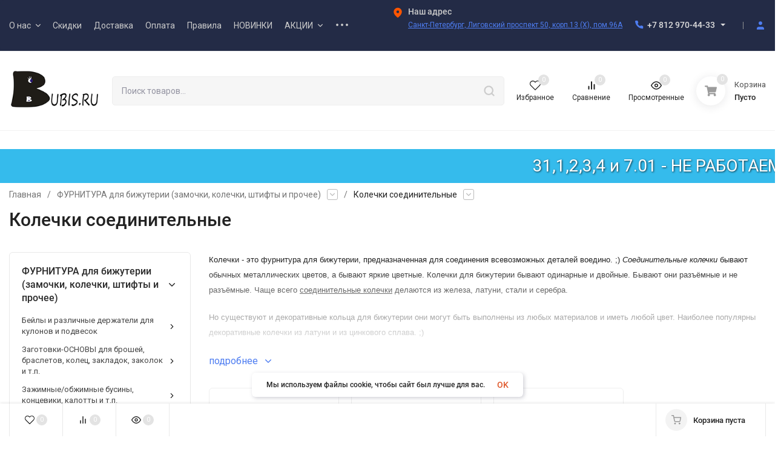

--- FILE ---
content_type: text/html; charset=utf-8
request_url: https://bubis.ru/furnitura-dlya-bizhuterii/kolechki-soedinitelnye/
body_size: 106178
content:
<!DOCTYPE html>
<html lang="ru"><head><title>Колечки соединительные</title><meta http-equiv="Content-Type" content="text/html; charset=utf-8"><meta name="viewport" content="width=device-width, initial-scale=1"><meta http-equiv="x-ua-compatible" content="IE=edge"><meta name="keywords" content="колечки соединительные, колечки фурнитура, фурниутра для бижутерии, колечки для бижутерии, колечки разъёмные, колечки никель, колечки золотистые, колечки античная бронза, колечки античная медь, колечки серебристые"><meta name="description" content="Соединительные колечки - фурнитура для создания бижутерии своими руками"><meta name="theme-color" content="#fff"><meta name="msapplication-navbutton-color" content="#fff"><meta name="apple-mobile-web-app-status-bar-style" content="#fff"><link rel="shortcut icon" href="/favicon.ico"><!-- rss --><link rel="alternate" type="application/rss+xml" title="BUBIS.RU" href="https://bubis.ru/statyyimk/rss/"><link rel="preload" as="font" href="/wa-data/public/site/themes/insales/css/roboto-v20-latin_cyrillic-500.woff2" crossorigin><link rel="preload" as="font" href="/wa-data/public/site/themes/insales/css/roboto-v20-latin_cyrillic-700.woff2" crossorigin><link rel="preload" as="font" href="/wa-data/public/site/themes/insales/css/roboto-v20-latin_cyrillic-regular.woff2" crossorigin><style>:root {--site-max-width: 1480px;--font-family: "Roboto", sans-serif;--font-weight: 500;--slider-height: 462px;--cheme-color: #4E7DF1;--cheme-color-dop: #43c16d;--t-p-t: 12px;--t-p-b: 12px;--m-p-t: 25px;--m-p-b: 25px;--b-p-t: 20px;--b-p-b: 20px;--c-ht-b: #4E7DF1;--c-ht-b-c: #fff;--c-h-t: #232b46;--c-h-t-w: #232b46;--c-h-t-b: #f1f1f1;--c-h-m: #fff;--c-h-m-w: #fff;--c-h-m-b: #f1f1f1;--c-h-b: #fff;--c-h-b-w: #fff;--c-h-b-b: #f1f1f1;--c-h-li-1: #222;--c-h-li-1-h: #4e7df1;--c-h-li-1-b: #ffd600;--c-h-li-2: #222;--c-h-li-2-h: #4e7df1;--c-h-li-2-b: #ffd600;--c-h-li-3: #222;--c-h-li-3-h: #4e7df1;--c-h-li-3-b: #ffd600;--c-h-lo: #ccc;--c-h-lo-h: #ccc;--c-h-lo-i: #ccc;--c-h-lo-i-h: #ccc;--c-h-ad-i: #f50;--c-h-ad-t: #222;--c-h-ad: #808080;--c-h-mo-i: #f50;--c-h-mo-t: #222;--c-h-mo: #808080;--c-h-re-i: #f50;--c-h-re-t: #222;--c-h-re: #ccc;--c-h-re-h: #fff;--c-h-ph-1: #ddd;--c-h-ph-1-h: #ccc;--c-h-ph-1-t: #808080;--c-h-ph-1-i-f: #fff;--c-h-ph-1-i: #4e7df1;--c-h-ph-2-i: #4e7df1;--c-h-ph-3: #222;--c-h-ph-3-h: #222;--c-h-ph-3-t: #808080;--c-h-ph-3-i-f: #fff;--c-h-ph-3-i: #4e7df1;--c-h-br: #ff6635;--c-h-br-h: #4e7df1;--c-h-br-i: #ccc;--c-h-br-i-h: #ccc;--c-h-a-f: #fff;--c-h-a-b: #ebebeb;--c-h-a-b-h: #ebebeb;--c-h-a-e: #4e7df1;--c-h-a-i: #4e7df1;--c-h-a-i-h: #4e7df1;--c-h-a-t: #ccc;--c-h-a-t-h: #fff;--c-h-i-f: #fff;--c-h-i-b: #ebebeb;--c-h-i-b-h: #ebebeb;--c-h-i-e: #4e7df1;--c-h-i: #222;--c-h-i-h: #4e7df1;--c-h-i-t: #222;--c-h-i-t-h: #4e7df1;--c-h-i-c: #43c16d;--c-h-i-c-d: #e3e3e3;--c-h-i-c-t: #fff;--c-h-c-f: #fff;--c-h-c-f-d: #fff;--c-h-c-f-h: #fff;--c-h-c-e: #4e7df1;--c-h-c-b: #ebebeb;--c-h-c-b-d: #ebebeb;--c-h-c-b-h: #ebebeb;--c-h-c-t: #222;--c-h-c-t-d: #222;--c-h-c-t-h: #222;--c-h-c-i: #fff;--c-h-c-i-d: #fff;--c-h-c-i-c: #4e7df1;--c-h-c-i-c-d: #9c9c9c;--c-h-c-i-c-h: #fff;--c-h-c-ic: #43c16d;--c-h-c-ic-d: #e3e3e3;--c-h-c-ic-c: #fff;--c-h-m-c: #ccc;--c-h-m-c-h: #fff;--c-h-m-c-a: #fff;--c-h-m-i-c: #ccc;--c-h-m-i-c-h: #fff;--c-h-m-i-c-a: #fff;--c-h-m-c-c: #222;--c-h-m-c-c-h: #000;--c-h-m-c-c-a: #000;--c-h-m-c-i-c: #BDBDBD;--c-h-m-c-i-c-h: #BDBDBD;--c-h-m-c-i-c-a: #000;--c-h-b-c-f: #fff;--c-h-b-c-f-h: #fff;--c-h-b-c-e: #4e7df1;--c-h-b-c-b: #ebebec;--c-h-b-c-b-h: #ebebec;--c-h-b-c-c: #222;--c-h-b-c-c-h: #000;--c-h-b-c-bb: #4E7DF1;--c-h-b-c-bb-h: #4E7DF1;--c-h-t-f-f: #fff;--c-h-t-f-b-f: #4e7df1;--c-h-t-f-b-f-h: #4e7df1;--c-h-t-f-b-e: #4e7df1;--c-h-t-f-b-b: #ebebec;--c-h-t-f-b-b-h: #ebebec;--c-h-t-f-b-c: #fff;--c-h-t-f-b-c-h: #fff;--c-h-t-f-b: #fff;--c-h-t-f-b-h: #fff;--c-h-t-f-a-f: #fff;--c-h-t-f-a-b: #ebebeb;--c-h-t-f-a-b-h: #ebebeb;--c-h-t-f-a-e: #4e7df1;--c-h-t-f-a-i: #222;--c-h-t-f-a-i-h: #4e7df1;--c-h-t-f-a-t: #222;--c-h-t-f-a-t-h: #4e7df1;--c-h-t-f-i-f: #fff;--c-h-t-f-i-b: #ebebeb;--c-h-t-f-i-b-h: #ebebeb;--c-h-t-f-i-e: #4e7df1;--c-h-t-f-i: #222;--c-h-t-f-i-h: #4e7df1;--c-h-t-f-i-t: #222;--c-h-t-f-i-t-h: #4e7df1;--c-h-t-f-i-c: #43c16d;--c-h-t-f-i-c-d: #e3e3e3;--c-h-t-f-i-c-t: #fff;--c-h-t-f-c-f: #fff;--c-h-t-f-c-f-d: #fff;--c-h-t-f-c-f-h: #fff;--c-h-t-f-c-e: #4e7df1;--c-h-t-f-c-b: #ebebeb;--c-h-t-f-c-b-d: #ebebeb;--c-h-t-f-c-b-h: #ebebeb;--c-h-t-f-c-t: #222;--c-h-t-f-c-t-d: #222;--c-h-t-f-c-t-h: #222;--c-h-t-f-c-i: #4e7df1;--c-h-t-f-c-i-d: #f3f3f3;--c-h-t-f-c-i-c: #fff;--c-h-t-f-c-i-c-d: #9c9c9c;--c-h-t-f-c-i-c-h: #fff;--c-h-t-f-c-ic: #43c16d;--c-h-t-f-c-ic-d: #e3e3e3;--c-h-t-f-c-ic-c: #fff;--c-b: #4e7df1;--c-b-h: #5b88f7;--c-b-c: #fff;--c-b-c-h: #fff;--c-l-c-t-f: #232b46;--c-l-c-t-c: #fff;--c-l-c-a-f: #f7f7f7;--c-l-c-a-f-h: #eaeaea;--c-l-c-a-c: #222;--c-l-c-a-c-h: #4e7df1;--c-l-c-b-c: #ff6635;--c-l-c-b-c-h: #ff6635;--c-l-f-t-f: #232b46;--c-l-f-t-f-h: #232b46;--c-l-f-t-c: #fff;--c-l-f-t-c-h: #fff;--c-c-l-p-b: #ececec;--c-c-l-p-f: #fff;--c-c-l-p-f-f: #ff3100;--c-c-l-p-f-i: #fff;--c-c-l-p-c-f: #43c16d;--c-c-l-p-c-i: #fff;--c-c-l-i-f: #4e7df1;--c-b-n: #43C16D;--c-b-l: #FF4C3C;--c-b-b: #FF9444;--c-f-b: #232B46;--c-f-c: #767b8b;--c-f-a: #767b8b;--c-f-a-h: #a6acc2;--c-f-t: #999fb3;--c-f-a-m: #767b8b;--c-f-a-m-h: #a6acc2;--c-f-i-c: #4e7df1;--c-f-p-f: #fff;--c-f-p-b: #e9e9e9;--c-f-p-i-f: #fff;--c-f-p-m: #4e7df1;--c-f-p-i-c: #222;--c-f-p-i-c-h: #4e7df1;--c-f-p-i: #222;--c-f-p-i-h: #4e7df1;--c-f-p-c-bg: #e3e3e3;--c-f-p-c-bg-a: #43c16d;--c-f-p-c-c: #fff;--c-f-p-c-f: #fff;--c-f-p-c: #222;--c-f-p-c-h: #4e7df1;--c-f-p-c-i: #4e7df1;--c-f-p-c-i-d: #f3f3f3;--c-f-p-c-i-c: #fff;--c-f-p-c-i-c-d: #9c9c9c;--c-f-p-c-c-bg: #43c16d;--c-f-p-c-c-bg-d: #e3e3e3;--c-f-p-c-c-c: #fff;--w-c: 300px;--w-l: 300px;--h-c-r: 6px;--h-c-h: 48px;--h-c-w: auto;--c-m-h-f: #fff;--c-m-b-f: #4e7df1;--c-m-s: #ccc;--c-m-i: #222;--c-m-i-c-a: #43c16d;--c-m-i-c: #e3e3e3;--c-m-i-t: #fff;--c-m-c-f: #fff;--c-m-c-f-d: #fff;--c-m-c-b: #ebebeb;--c-m-c-b-d: #ebebeb;--c-m-c-t: #222;--c-m-c-t-d: #222;--c-m-c-i: #fff;--c-m-c-i-d: #f9f9f9;--c-m-c-i-c: #5b88f7;--c-m-c-i-c-d: #9c9c9c;--c-m-c-i-co: #43c16d;--c-m-c-i-co-d: #e3e3e3;--c-m-c-i-co-c: #fff;--c-m-p-i: #4e7df1;--c-m-p-t: #222;--c-m-p-d: #222;--c-m-p-h: #808080;--c-m-p-b: #fff;--c-m-p-b-i: #4e7df1;--c-m-p-f: #fff;--c-m-p-f-i: #222;--c-m-p-c: #fff;--c-m-p-c-i: #4e7df1;--c-m-p-c-i-d: #9c9c9c;--c-m-p-c-c: #43c16d;--c-m-p-c-c-d: #e3e3e3;--c-m-p-c-c-c: #fff;--c-l-r: 6px;--c-l-m: 30px;--c-l-m-m: 10px;--c-m-m-p: #4e7df1;--c-m-m-c: #43c16d;--c-m-m-i: #222;--c-m-m-i-c-a: #43c16d;--c-m-m-i-c: #e3e3e3;--c-m-m-i-t: #fff;--c-m-m-i-l: #222;--c-m-b-b: #4e7df1;--c-m-b-b-th: #fff;--c-m-b-b-t: #fff;--c-m-b-b-s: #fff;--s-l-n: #ffea2c;--s-l-n-c: #222;--s-l-p: #c8efd5;--s-l-p-c: #222;}</style><link href="/wa-data/public/site/themes/insales/css/roboto.min.css" rel="stylesheet"><link href="/wa-data/public/site/themes/insales/css/insale.min.css?v3.6.0.9" rel="stylesheet"><link href="/wa-data/public/site/themes/insales/css/user.css?v3.6.0.9" rel="stylesheet"><script>
!function(a,b){"object"==typeof module&&"object"==typeof module.exports?module.exports=a.document?b(a,!0):function(a){if(!a.document)throw new Error("jQuery requires a window with a document");return b(a)}:b(a)}("undefined"!=typeof window?window:this,function(a,b){var c=[],d=c.slice,e=c.concat,f=c.push,g=c.indexOf,h={},i=h.toString,j=h.hasOwnProperty,k={},l="1.11.1",m=function(a,b){return new m.fn.init(a,b)},n=/^[\s\uFEFF\xA0]+|[\s\uFEFF\xA0]+$/g,o=/^-ms-/,p=/-([\da-z])/gi,q=function(a,b){return b.toUpperCase()};m.fn=m.prototype={jquery:l,constructor:m,selector:"",length:0,toArray:function(){return d.call(this)},get:function(a){return null!=a?0>a?this[a+this.length]:this[a]:d.call(this)},pushStack:function(a){var b=m.merge(this.constructor(),a);return b.prevObject=this,b.context=this.context,b},each:function(a,b){return m.each(this,a,b)},map:function(a){return this.pushStack(m.map(this,function(b,c){return a.call(b,c,b)}))},slice:function(){return this.pushStack(d.apply(this,arguments))},first:function(){return this.eq(0)},last:function(){return this.eq(-1)},eq:function(a){var b=this.length,c=+a+(0>a?b:0);return this.pushStack(c>=0&&b>c?[this[c]]:[])},end:function(){return this.prevObject||this.constructor(null)},push:f,sort:c.sort,splice:c.splice},m.extend=m.fn.extend=function(){var a,b,c,d,e,f,g=arguments[0]||{},h=1,i=arguments.length,j=!1;for("boolean"==typeof g&&(j=g,g=arguments[h]||{},h++),"object"==typeof g||m.isFunction(g)||(g={}),h===i&&(g=this,h--);i>h;h++)if(null!=(e=arguments[h]))for(d in e)a=g[d],c=e[d],g!==c&&(j&&c&&(m.isPlainObject(c)||(b=m.isArray(c)))?(b?(b=!1,f=a&&m.isArray(a)?a:[]):f=a&&m.isPlainObject(a)?a:{},g[d]=m.extend(j,f,c)):void 0!==c&&(g[d]=c));return g},m.extend({expando:"jQuery"+(l+Math.random()).replace(/\D/g,""),isReady:!0,error:function(a){throw new Error(a)},noop:function(){},isFunction:function(a){return"function"===m.type(a)},isArray:Array.isArray||function(a){return"array"===m.type(a)},isWindow:function(a){return null!=a&&a==a.window},isNumeric:function(a){return!m.isArray(a)&&a-parseFloat(a)>=0},isEmptyObject:function(a){var b;for(b in a)return!1;return!0},isPlainObject:function(a){var b;if(!a||"object"!==m.type(a)||a.nodeType||m.isWindow(a))return!1;try{if(a.constructor&&!j.call(a,"constructor")&&!j.call(a.constructor.prototype,"isPrototypeOf"))return!1}catch(c){return!1}if(k.ownLast)for(b in a)return j.call(a,b);for(b in a);return void 0===b||j.call(a,b)},type:function(a){return null==a?a+"":"object"==typeof a||"function"==typeof a?h[i.call(a)]||"object":typeof a},globalEval:function(b){b&&m.trim(b)&&(a.execScript||function(b){a.eval.call(a,b)})(b)},camelCase:function(a){return a.replace(o,"ms-").replace(p,q)},nodeName:function(a,b){return a.nodeName&&a.nodeName.toLowerCase()===b.toLowerCase()},each:function(a,b,c){var d,e=0,f=a.length,g=r(a);if(c){if(g){for(;f>e;e++)if(d=b.apply(a[e],c),d===!1)break}else for(e in a)if(d=b.apply(a[e],c),d===!1)break}else if(g){for(;f>e;e++)if(d=b.call(a[e],e,a[e]),d===!1)break}else for(e in a)if(d=b.call(a[e],e,a[e]),d===!1)break;return a},trim:function(a){return null==a?"":(a+"").replace(n,"")},makeArray:function(a,b){var c=b||[];return null!=a&&(r(Object(a))?m.merge(c,"string"==typeof a?[a]:a):f.call(c,a)),c},inArray:function(a,b,c){var d;if(b){if(g)return g.call(b,a,c);for(d=b.length,c=c?0>c?Math.max(0,d+c):c:0;d>c;c++)if(c in b&&b[c]===a)return c}return-1},merge:function(a,b){var c=+b.length,d=0,e=a.length;while(c>d)a[e++]=b[d++];if(c!==c)while(void 0!==b[d])a[e++]=b[d++];return a.length=e,a},grep:function(a,b,c){for(var d,e=[],f=0,g=a.length,h=!c;g>f;f++)d=!b(a[f],f),d!==h&&e.push(a[f]);return e},map:function(a,b,c){var d,f=0,g=a.length,h=r(a),i=[];if(h)for(;g>f;f++)d=b(a[f],f,c),null!=d&&i.push(d);else for(f in a)d=b(a[f],f,c),null!=d&&i.push(d);return e.apply([],i)},guid:1,proxy:function(a,b){var c,e,f;return"string"==typeof b&&(f=a[b],b=a,a=f),m.isFunction(a)?(c=d.call(arguments,2),e=function(){return a.apply(b||this,c.concat(d.call(arguments)))},e.guid=a.guid=a.guid||m.guid++,e):void 0},now:function(){return+new Date},support:k}),m.each("Boolean Number String Function Array Date RegExp Object Error".split(" "),function(a,b){h["[object "+b+"]"]=b.toLowerCase()});function r(a){var b=a.length,c=m.type(a);return"function"===c||m.isWindow(a)?!1:1===a.nodeType&&b?!0:"array"===c||0===b||"number"==typeof b&&b>0&&b-1 in a}var s=function(a){var b,c,d,e,f,g,h,i,j,k,l,m,n,o,p,q,r,s,t,u="sizzle"+-new Date,v=a.document,w=0,x=0,y=gb(),z=gb(),A=gb(),B=function(a,b){return a===b&&(l=!0),0},C="undefined",D=1<<31,E={}.hasOwnProperty,F=[],G=F.pop,H=F.push,I=F.push,J=F.slice,K=F.indexOf||function(a){for(var b=0,c=this.length;c>b;b++)if(this[b]===a)return b;return-1},L="checked|selected|async|autofocus|autoplay|controls|defer|disabled|hidden|ismap|loop|multiple|open|readonly|required|scoped",M="[\\x20\\t\\r\\n\\f]",N="(?:\\\\.|[\\w-]|[^\\x00-\\xa0])+",O=N.replace("w","w#"),P="\\["+M+"*("+N+")(?:"+M+"*([*^$|!~]?=)"+M+"*(?:'((?:\\\\.|[^\\\\'])*)'|\"((?:\\\\.|[^\\\\\"])*)\"|("+O+"))|)"+M+"*\\]",Q=":("+N+")(?:\\((('((?:\\\\.|[^\\\\'])*)'|\"((?:\\\\.|[^\\\\\"])*)\")|((?:\\\\.|[^\\\\()[\\]]|"+P+")*)|.*)\\)|)",R=new RegExp("^"+M+"+|((?:^|[^\\\\])(?:\\\\.)*)"+M+"+$","g"),S=new RegExp("^"+M+"*,"+M+"*"),T=new RegExp("^"+M+"*([>+~]|"+M+")"+M+"*"),U=new RegExp("="+M+"*([^\\]'\"]*?)"+M+"*\\]","g"),V=new RegExp(Q),W=new RegExp("^"+O+"$"),X={ID:new RegExp("^#("+N+")"),CLASS:new RegExp("^\\.("+N+")"),TAG:new RegExp("^("+N.replace("w","w*")+")"),ATTR:new RegExp("^"+P),PSEUDO:new RegExp("^"+Q),CHILD:new RegExp("^:(only|first|last|nth|nth-last)-(child|of-type)(?:\\("+M+"*(even|odd|(([+-]|)(\\d*)n|)"+M+"*(?:([+-]|)"+M+"*(\\d+)|))"+M+"*\\)|)","i"),bool:new RegExp("^(?:"+L+")$","i"),needsContext:new RegExp("^"+M+"*[>+~]|:(even|odd|eq|gt|lt|nth|first|last)(?:\\("+M+"*((?:-\\d)?\\d*)"+M+"*\\)|)(?=[^-]|$)","i")},Y=/^(?:input|select|textarea|button)$/i,Z=/^h\d$/i,$=/^[^{]+\{\s*\[native \w/,_=/^(?:#([\w-]+)|(\w+)|\.([\w-]+))$/,ab=/[+~]/,bb=/'|\\/g,cb=new RegExp("\\\\([\\da-f]{1,6}"+M+"?|("+M+")|.)","ig"),db=function(a,b,c){var d="0x"+b-65536;return d!==d||c?b:0>d?String.fromCharCode(d+65536):String.fromCharCode(d>>10|55296,1023&d|56320)};try{I.apply(F=J.call(v.childNodes),v.childNodes),F[v.childNodes.length].nodeType}catch(eb){I={apply:F.length?function(a,b){H.apply(a,J.call(b))}:function(a,b){var c=a.length,d=0;while(a[c++]=b[d++]);a.length=c-1}}}function fb(a,b,d,e){var f,h,j,k,l,o,r,s,w,x;if((b?b.ownerDocument||b:v)!==n&&m(b),b=b||n,d=d||[],!a||"string"!=typeof a)return d;if(1!==(k=b.nodeType)&&9!==k)return[];if(p&&!e){if(f=_.exec(a))if(j=f[1]){if(9===k){if(h=b.getElementById(j),!h||!h.parentNode)return d;if(h.id===j)return d.push(h),d}else if(b.ownerDocument&&(h=b.ownerDocument.getElementById(j))&&t(b,h)&&h.id===j)return d.push(h),d}else{if(f[2])return I.apply(d,b.getElementsByTagName(a)),d;if((j=f[3])&&c.getElementsByClassName&&b.getElementsByClassName)return I.apply(d,b.getElementsByClassName(j)),d}if(c.qsa&&(!q||!q.test(a))){if(s=r=u,w=b,x=9===k&&a,1===k&&"object"!==b.nodeName.toLowerCase()){o=g(a),(r=b.getAttribute("id"))?s=r.replace(bb,"\\$&"):b.setAttribute("id",s),s="[id='"+s+"'] ",l=o.length;while(l--)o[l]=s+qb(o[l]);w=ab.test(a)&&ob(b.parentNode)||b,x=o.join(",")}if(x)try{return I.apply(d,w.querySelectorAll(x)),d}catch(y){}finally{r||b.removeAttribute("id")}}}return i(a.replace(R,"$1"),b,d,e)}function gb(){var a=[];function b(c,e){return a.push(c+" ")>d.cacheLength&&delete b[a.shift()],b[c+" "]=e}return b}function hb(a){return a[u]=!0,a}function ib(a){var b=n.createElement("div");try{return!!a(b)}catch(c){return!1}finally{b.parentNode&&b.parentNode.removeChild(b),b=null}}function jb(a,b){var c=a.split("|"),e=a.length;while(e--)d.attrHandle[c[e]]=b}function kb(a,b){var c=b&&a,d=c&&1===a.nodeType&&1===b.nodeType&&(~b.sourceIndex||D)-(~a.sourceIndex||D);if(d)return d;if(c)while(c=c.nextSibling)if(c===b)return-1;return a?1:-1}function lb(a){return function(b){var c=b.nodeName.toLowerCase();return"input"===c&&b.type===a}}function mb(a){return function(b){var c=b.nodeName.toLowerCase();return("input"===c||"button"===c)&&b.type===a}}function nb(a){return hb(function(b){return b=+b,hb(function(c,d){var e,f=a([],c.length,b),g=f.length;while(g--)c[e=f[g]]&&(c[e]=!(d[e]=c[e]))})})}function ob(a){return a&&typeof a.getElementsByTagName!==C&&a}c=fb.support={},f=fb.isXML=function(a){var b=a&&(a.ownerDocument||a).documentElement;return b?"HTML"!==b.nodeName:!1},m=fb.setDocument=function(a){var b,e=a?a.ownerDocument||a:v,g=e.defaultView;return e!==n&&9===e.nodeType&&e.documentElement?(n=e,o=e.documentElement,p=!f(e),g&&g!==g.top&&(g.addEventListener?g.addEventListener("unload",function(){m()},!1):g.attachEvent&&g.attachEvent("onunload",function(){m()})),c.attributes=ib(function(a){return a.className="i",!a.getAttribute("className")}),c.getElementsByTagName=ib(function(a){return a.appendChild(e.createComment("")),!a.getElementsByTagName("*").length}),c.getElementsByClassName=$.test(e.getElementsByClassName)&&ib(function(a){return a.innerHTML="<div class='a'></div><div class='a i'></div>",a.firstChild.className="i",2===a.getElementsByClassName("i").length}),c.getById=ib(function(a){return o.appendChild(a).id=u,!e.getElementsByName||!e.getElementsByName(u).length}),c.getById?(d.find.ID=function(a,b){if(typeof b.getElementById!==C&&p){var c=b.getElementById(a);return c&&c.parentNode?[c]:[]}},d.filter.ID=function(a){var b=a.replace(cb,db);return function(a){return a.getAttribute("id")===b}}):(delete d.find.ID,d.filter.ID=function(a){var b=a.replace(cb,db);return function(a){var c=typeof a.getAttributeNode!==C&&a.getAttributeNode("id");return c&&c.value===b}}),d.find.TAG=c.getElementsByTagName?function(a,b){return typeof b.getElementsByTagName!==C?b.getElementsByTagName(a):void 0}:function(a,b){var c,d=[],e=0,f=b.getElementsByTagName(a);if("*"===a){while(c=f[e++])1===c.nodeType&&d.push(c);return d}return f},d.find.CLASS=c.getElementsByClassName&&function(a,b){return typeof b.getElementsByClassName!==C&&p?b.getElementsByClassName(a):void 0},r=[],q=[],(c.qsa=$.test(e.querySelectorAll))&&(ib(function(a){a.innerHTML="<select msallowclip=''><option selected=''></option></select>",a.querySelectorAll("[msallowclip^='']").length&&q.push("[*^$]="+M+"*(?:''|\"\")"),a.querySelectorAll("[selected]").length||q.push("\\["+M+"*(?:value|"+L+")"),a.querySelectorAll(":checked").length||q.push(":checked")}),ib(function(a){var b=e.createElement("input");b.setAttribute("type","hidden"),a.appendChild(b).setAttribute("name","D"),a.querySelectorAll("[name=d]").length&&q.push("name"+M+"*[*^$|!~]?="),a.querySelectorAll(":enabled").length||q.push(":enabled",":disabled"),a.querySelectorAll("*,:x"),q.push(",.*:")})),(c.matchesSelector=$.test(s=o.matches||o.webkitMatchesSelector||o.mozMatchesSelector||o.oMatchesSelector||o.msMatchesSelector))&&ib(function(a){c.disconnectedMatch=s.call(a,"div"),s.call(a,"[s!='']:x"),r.push("!=",Q)}),q=q.length&&new RegExp(q.join("|")),r=r.length&&new RegExp(r.join("|")),b=$.test(o.compareDocumentPosition),t=b||$.test(o.contains)?function(a,b){var c=9===a.nodeType?a.documentElement:a,d=b&&b.parentNode;return a===d||!(!d||1!==d.nodeType||!(c.contains?c.contains(d):a.compareDocumentPosition&&16&a.compareDocumentPosition(d)))}:function(a,b){if(b)while(b=b.parentNode)if(b===a)return!0;return!1},B=b?function(a,b){if(a===b)return l=!0,0;var d=!a.compareDocumentPosition-!b.compareDocumentPosition;return d?d:(d=(a.ownerDocument||a)===(b.ownerDocument||b)?a.compareDocumentPosition(b):1,1&d||!c.sortDetached&&b.compareDocumentPosition(a)===d?a===e||a.ownerDocument===v&&t(v,a)?-1:b===e||b.ownerDocument===v&&t(v,b)?1:k?K.call(k,a)-K.call(k,b):0:4&d?-1:1)}:function(a,b){if(a===b)return l=!0,0;var c,d=0,f=a.parentNode,g=b.parentNode,h=[a],i=[b];if(!f||!g)return a===e?-1:b===e?1:f?-1:g?1:k?K.call(k,a)-K.call(k,b):0;if(f===g)return kb(a,b);c=a;while(c=c.parentNode)h.unshift(c);c=b;while(c=c.parentNode)i.unshift(c);while(h[d]===i[d])d++;return d?kb(h[d],i[d]):h[d]===v?-1:i[d]===v?1:0},e):n},fb.matches=function(a,b){return fb(a,null,null,b)},fb.matchesSelector=function(a,b){if((a.ownerDocument||a)!==n&&m(a),b=b.replace(U,"='$1']"),!(!c.matchesSelector||!p||r&&r.test(b)||q&&q.test(b)))try{var d=s.call(a,b);if(d||c.disconnectedMatch||a.document&&11!==a.document.nodeType)return d}catch(e){}return fb(b,n,null,[a]).length>0},fb.contains=function(a,b){return(a.ownerDocument||a)!==n&&m(a),t(a,b)},fb.attr=function(a,b){(a.ownerDocument||a)!==n&&m(a);var e=d.attrHandle[b.toLowerCase()],f=e&&E.call(d.attrHandle,b.toLowerCase())?e(a,b,!p):void 0;return void 0!==f?f:c.attributes||!p?a.getAttribute(b):(f=a.getAttributeNode(b))&&f.specified?f.value:null},fb.error=function(a){throw new Error("Syntax error, unrecognized expression: "+a)},fb.uniqueSort=function(a){var b,d=[],e=0,f=0;if(l=!c.detectDuplicates,k=!c.sortStable&&a.slice(0),a.sort(B),l){while(b=a[f++])b===a[f]&&(e=d.push(f));while(e--)a.splice(d[e],1)}return k=null,a},e=fb.getText=function(a){var b,c="",d=0,f=a.nodeType;if(f){if(1===f||9===f||11===f){if("string"==typeof a.textContent)return a.textContent;for(a=a.firstChild;a;a=a.nextSibling)c+=e(a)}else if(3===f||4===f)return a.nodeValue}else while(b=a[d++])c+=e(b);return c},d=fb.selectors={cacheLength:50,createPseudo:hb,match:X,attrHandle:{},find:{},relative:{">":{dir:"parentNode",first:!0}," ":{dir:"parentNode"},"+":{dir:"previousSibling",first:!0},"~":{dir:"previousSibling"}},preFilter:{ATTR:function(a){return a[1]=a[1].replace(cb,db),a[3]=(a[3]||a[4]||a[5]||"").replace(cb,db),"~="===a[2]&&(a[3]=" "+a[3]+" "),a.slice(0,4)},CHILD:function(a){return a[1]=a[1].toLowerCase(),"nth"===a[1].slice(0,3)?(a[3]||fb.error(a[0]),a[4]=+(a[4]?a[5]+(a[6]||1):2*("even"===a[3]||"odd"===a[3])),a[5]=+(a[7]+a[8]||"odd"===a[3])):a[3]&&fb.error(a[0]),a},PSEUDO:function(a){var b,c=!a[6]&&a[2];return X.CHILD.test(a[0])?null:(a[3]?a[2]=a[4]||a[5]||"":c&&V.test(c)&&(b=g(c,!0))&&(b=c.indexOf(")",c.length-b)-c.length)&&(a[0]=a[0].slice(0,b),a[2]=c.slice(0,b)),a.slice(0,3))}},filter:{TAG:function(a){var b=a.replace(cb,db).toLowerCase();return"*"===a?function(){return!0}:function(a){return a.nodeName&&a.nodeName.toLowerCase()===b}},CLASS:function(a){var b=y[a+" "];return b||(b=new RegExp("(^|"+M+")"+a+"("+M+"|$)"))&&y(a,function(a){return b.test("string"==typeof a.className&&a.className||typeof a.getAttribute!==C&&a.getAttribute("class")||"")})},ATTR:function(a,b,c){return function(d){var e=fb.attr(d,a);return null==e?"!="===b:b?(e+="","="===b?e===c:"!="===b?e!==c:"^="===b?c&&0===e.indexOf(c):"*="===b?c&&e.indexOf(c)>-1:"$="===b?c&&e.slice(-c.length)===c:"~="===b?(" "+e+" ").indexOf(c)>-1:"|="===b?e===c||e.slice(0,c.length+1)===c+"-":!1):!0}},CHILD:function(a,b,c,d,e){var f="nth"!==a.slice(0,3),g="last"!==a.slice(-4),h="of-type"===b;return 1===d&&0===e?function(a){return!!a.parentNode}:function(b,c,i){var j,k,l,m,n,o,p=f!==g?"nextSibling":"previousSibling",q=b.parentNode,r=h&&b.nodeName.toLowerCase(),s=!i&&!h;if(q){if(f){while(p){l=b;while(l=l[p])if(h?l.nodeName.toLowerCase()===r:1===l.nodeType)return!1;o=p="only"===a&&!o&&"nextSibling"}return!0}if(o=[g?q.firstChild:q.lastChild],g&&s){k=q[u]||(q[u]={}),j=k[a]||[],n=j[0]===w&&j[1],m=j[0]===w&&j[2],l=n&&q.childNodes[n];while(l=++n&&l&&l[p]||(m=n=0)||o.pop())if(1===l.nodeType&&++m&&l===b){k[a]=[w,n,m];break}}else if(s&&(j=(b[u]||(b[u]={}))[a])&&j[0]===w)m=j[1];else while(l=++n&&l&&l[p]||(m=n=0)||o.pop())if((h?l.nodeName.toLowerCase()===r:1===l.nodeType)&&++m&&(s&&((l[u]||(l[u]={}))[a]=[w,m]),l===b))break;return m-=e,m===d||m%d===0&&m/d>=0}}},PSEUDO:function(a,b){var c,e=d.pseudos[a]||d.setFilters[a.toLowerCase()]||fb.error("unsupported pseudo: "+a);return e[u]?e(b):e.length>1?(c=[a,a,"",b],d.setFilters.hasOwnProperty(a.toLowerCase())?hb(function(a,c){var d,f=e(a,b),g=f.length;while(g--)d=K.call(a,f[g]),a[d]=!(c[d]=f[g])}):function(a){return e(a,0,c)}):e}},pseudos:{not:hb(function(a){var b=[],c=[],d=h(a.replace(R,"$1"));return d[u]?hb(function(a,b,c,e){var f,g=d(a,null,e,[]),h=a.length;while(h--)(f=g[h])&&(a[h]=!(b[h]=f))}):function(a,e,f){return b[0]=a,d(b,null,f,c),!c.pop()}}),has:hb(function(a){return function(b){return fb(a,b).length>0}}),contains:hb(function(a){return function(b){return(b.textContent||b.innerText||e(b)).indexOf(a)>-1}}),lang:hb(function(a){return W.test(a||"")||fb.error("unsupported lang: "+a),a=a.replace(cb,db).toLowerCase(),function(b){var c;do if(c=p?b.lang:b.getAttribute("xml:lang")||b.getAttribute("lang"))return c=c.toLowerCase(),c===a||0===c.indexOf(a+"-");while((b=b.parentNode)&&1===b.nodeType);return!1}}),target:function(b){var c=a.location&&a.location.hash;return c&&c.slice(1)===b.id},root:function(a){return a===o},focus:function(a){return a===n.activeElement&&(!n.hasFocus||n.hasFocus())&&!!(a.type||a.href||~a.tabIndex)},enabled:function(a){return a.disabled===!1},disabled:function(a){return a.disabled===!0},checked:function(a){var b=a.nodeName.toLowerCase();return"input"===b&&!!a.checked||"option"===b&&!!a.selected},selected:function(a){return a.parentNode&&a.parentNode.selectedIndex,a.selected===!0},empty:function(a){for(a=a.firstChild;a;a=a.nextSibling)if(a.nodeType<6)return!1;return!0},parent:function(a){return!d.pseudos.empty(a)},header:function(a){return Z.test(a.nodeName)},input:function(a){return Y.test(a.nodeName)},button:function(a){var b=a.nodeName.toLowerCase();return"input"===b&&"button"===a.type||"button"===b},text:function(a){var b;return"input"===a.nodeName.toLowerCase()&&"text"===a.type&&(null==(b=a.getAttribute("type"))||"text"===b.toLowerCase())},first:nb(function(){return[0]}),last:nb(function(a,b){return[b-1]}),eq:nb(function(a,b,c){return[0>c?c+b:c]}),even:nb(function(a,b){for(var c=0;b>c;c+=2)a.push(c);return a}),odd:nb(function(a,b){for(var c=1;b>c;c+=2)a.push(c);return a}),lt:nb(function(a,b,c){for(var d=0>c?c+b:c;--d>=0;)a.push(d);return a}),gt:nb(function(a,b,c){for(var d=0>c?c+b:c;++d<b;)a.push(d);return a})}},d.pseudos.nth=d.pseudos.eq;for(b in{radio:!0,checkbox:!0,file:!0,password:!0,image:!0})d.pseudos[b]=lb(b);for(b in{submit:!0,reset:!0})d.pseudos[b]=mb(b);function pb(){}pb.prototype=d.filters=d.pseudos,d.setFilters=new pb,g=fb.tokenize=function(a,b){var c,e,f,g,h,i,j,k=z[a+" "];if(k)return b?0:k.slice(0);h=a,i=[],j=d.preFilter;while(h){(!c||(e=S.exec(h)))&&(e&&(h=h.slice(e[0].length)||h),i.push(f=[])),c=!1,(e=T.exec(h))&&(c=e.shift(),f.push({value:c,type:e[0].replace(R," ")}),h=h.slice(c.length));for(g in d.filter)!(e=X[g].exec(h))||j[g]&&!(e=j[g](e))||(c=e.shift(),f.push({value:c,type:g,matches:e}),h=h.slice(c.length));if(!c)break}return b?h.length:h?fb.error(a):z(a,i).slice(0)};function qb(a){for(var b=0,c=a.length,d="";c>b;b++)d+=a[b].value;return d}function rb(a,b,c){var d=b.dir,e=c&&"parentNode"===d,f=x++;return b.first?function(b,c,f){while(b=b[d])if(1===b.nodeType||e)return a(b,c,f)}:function(b,c,g){var h,i,j=[w,f];if(g){while(b=b[d])if((1===b.nodeType||e)&&a(b,c,g))return!0}else while(b=b[d])if(1===b.nodeType||e){if(i=b[u]||(b[u]={}),(h=i[d])&&h[0]===w&&h[1]===f)return j[2]=h[2];if(i[d]=j,j[2]=a(b,c,g))return!0}}}function sb(a){return a.length>1?function(b,c,d){var e=a.length;while(e--)if(!a[e](b,c,d))return!1;return!0}:a[0]}function tb(a,b,c){for(var d=0,e=b.length;e>d;d++)fb(a,b[d],c);return c}function ub(a,b,c,d,e){for(var f,g=[],h=0,i=a.length,j=null!=b;i>h;h++)(f=a[h])&&(!c||c(f,d,e))&&(g.push(f),j&&b.push(h));return g}function vb(a,b,c,d,e,f){return d&&!d[u]&&(d=vb(d)),e&&!e[u]&&(e=vb(e,f)),hb(function(f,g,h,i){var j,k,l,m=[],n=[],o=g.length,p=f||tb(b||"*",h.nodeType?[h]:h,[]),q=!a||!f&&b?p:ub(p,m,a,h,i),r=c?e||(f?a:o||d)?[]:g:q;if(c&&c(q,r,h,i),d){j=ub(r,n),d(j,[],h,i),k=j.length;while(k--)(l=j[k])&&(r[n[k]]=!(q[n[k]]=l))}if(f){if(e||a){if(e){j=[],k=r.length;while(k--)(l=r[k])&&j.push(q[k]=l);e(null,r=[],j,i)}k=r.length;while(k--)(l=r[k])&&(j=e?K.call(f,l):m[k])>-1&&(f[j]=!(g[j]=l))}}else r=ub(r===g?r.splice(o,r.length):r),e?e(null,g,r,i):I.apply(g,r)})}function wb(a){for(var b,c,e,f=a.length,g=d.relative[a[0].type],h=g||d.relative[" "],i=g?1:0,k=rb(function(a){return a===b},h,!0),l=rb(function(a){return K.call(b,a)>-1},h,!0),m=[function(a,c,d){return!g&&(d||c!==j)||((b=c).nodeType?k(a,c,d):l(a,c,d))}];f>i;i++)if(c=d.relative[a[i].type])m=[rb(sb(m),c)];else{if(c=d.filter[a[i].type].apply(null,a[i].matches),c[u]){for(e=++i;f>e;e++)if(d.relative[a[e].type])break;return vb(i>1&&sb(m),i>1&&qb(a.slice(0,i-1).concat({value:" "===a[i-2].type?"*":""})).replace(R,"$1"),c,e>i&&wb(a.slice(i,e)),f>e&&wb(a=a.slice(e)),f>e&&qb(a))}m.push(c)}return sb(m)}function xb(a,b){var c=b.length>0,e=a.length>0,f=function(f,g,h,i,k){var l,m,o,p=0,q="0",r=f&&[],s=[],t=j,u=f||e&&d.find.TAG("*",k),v=w+=null==t?1:Math.random()||.1,x=u.length;for(k&&(j=g!==n&&g);q!==x&&null!=(l=u[q]);q++){if(e&&l){m=0;while(o=a[m++])if(o(l,g,h)){i.push(l);break}k&&(w=v)}c&&((l=!o&&l)&&p--,f&&r.push(l))}if(p+=q,c&&q!==p){m=0;while(o=b[m++])o(r,s,g,h);if(f){if(p>0)while(q--)r[q]||s[q]||(s[q]=G.call(i));s=ub(s)}I.apply(i,s),k&&!f&&s.length>0&&p+b.length>1&&fb.uniqueSort(i)}return k&&(w=v,j=t),r};return c?hb(f):f}return h=fb.compile=function(a,b){var c,d=[],e=[],f=A[a+" "];if(!f){b||(b=g(a)),c=b.length;while(c--)f=wb(b[c]),f[u]?d.push(f):e.push(f);f=A(a,xb(e,d)),f.selector=a}return f},i=fb.select=function(a,b,e,f){var i,j,k,l,m,n="function"==typeof a&&a,o=!f&&g(a=n.selector||a);if(e=e||[],1===o.length){if(j=o[0]=o[0].slice(0),j.length>2&&"ID"===(k=j[0]).type&&c.getById&&9===b.nodeType&&p&&d.relative[j[1].type]){if(b=(d.find.ID(k.matches[0].replace(cb,db),b)||[])[0],!b)return e;n&&(b=b.parentNode),a=a.slice(j.shift().value.length)}i=X.needsContext.test(a)?0:j.length;while(i--){if(k=j[i],d.relative[l=k.type])break;if((m=d.find[l])&&(f=m(k.matches[0].replace(cb,db),ab.test(j[0].type)&&ob(b.parentNode)||b))){if(j.splice(i,1),a=f.length&&qb(j),!a)return I.apply(e,f),e;break}}}return(n||h(a,o))(f,b,!p,e,ab.test(a)&&ob(b.parentNode)||b),e},c.sortStable=u.split("").sort(B).join("")===u,c.detectDuplicates=!!l,m(),c.sortDetached=ib(function(a){return 1&a.compareDocumentPosition(n.createElement("div"))}),ib(function(a){return a.innerHTML="<a href='#'></a>","#"===a.firstChild.getAttribute("href")})||jb("type|href|height|width",function(a,b,c){return c?void 0:a.getAttribute(b,"type"===b.toLowerCase()?1:2)}),c.attributes&&ib(function(a){return a.innerHTML="<input/>",a.firstChild.setAttribute("value",""),""===a.firstChild.getAttribute("value")})||jb("value",function(a,b,c){return c||"input"!==a.nodeName.toLowerCase()?void 0:a.defaultValue}),ib(function(a){return null==a.getAttribute("disabled")})||jb(L,function(a,b,c){var d;return c?void 0:a[b]===!0?b.toLowerCase():(d=a.getAttributeNode(b))&&d.specified?d.value:null}),fb}(a);m.find=s,m.expr=s.selectors,m.expr[":"]=m.expr.pseudos,m.unique=s.uniqueSort,m.text=s.getText,m.isXMLDoc=s.isXML,m.contains=s.contains;var t=m.expr.match.needsContext,u=/^<(\w+)\s*\/?>(?:<\/\1>|)$/,v=/^.[^:#\[\.,]*$/;function w(a,b,c){if(m.isFunction(b))return m.grep(a,function(a,d){return!!b.call(a,d,a)!==c});if(b.nodeType)return m.grep(a,function(a){return a===b!==c});if("string"==typeof b){if(v.test(b))return m.filter(b,a,c);b=m.filter(b,a)}return m.grep(a,function(a){return m.inArray(a,b)>=0!==c})}m.filter=function(a,b,c){var d=b[0];return c&&(a=":not("+a+")"),1===b.length&&1===d.nodeType?m.find.matchesSelector(d,a)?[d]:[]:m.find.matches(a,m.grep(b,function(a){return 1===a.nodeType}))},m.fn.extend({find:function(a){var b,c=[],d=this,e=d.length;if("string"!=typeof a)return this.pushStack(m(a).filter(function(){for(b=0;e>b;b++)if(m.contains(d[b],this))return!0}));for(b=0;e>b;b++)m.find(a,d[b],c);return c=this.pushStack(e>1?m.unique(c):c),c.selector=this.selector?this.selector+" "+a:a,c},filter:function(a){return this.pushStack(w(this,a||[],!1))},not:function(a){return this.pushStack(w(this,a||[],!0))},is:function(a){return!!w(this,"string"==typeof a&&t.test(a)?m(a):a||[],!1).length}});var x,y=a.document,z=/^(?:\s*(<[\w\W]+>)[^>]*|#([\w-]*))$/,A=m.fn.init=function(a,b){var c,d;if(!a)return this;if("string"==typeof a){if(c="<"===a.charAt(0)&&">"===a.charAt(a.length-1)&&a.length>=3?[null,a,null]:z.exec(a),!c||!c[1]&&b)return!b||b.jquery?(b||x).find(a):this.constructor(b).find(a);if(c[1]){if(b=b instanceof m?b[0]:b,m.merge(this,m.parseHTML(c[1],b&&b.nodeType?b.ownerDocument||b:y,!0)),u.test(c[1])&&m.isPlainObject(b))for(c in b)m.isFunction(this[c])?this[c](b[c]):this.attr(c,b[c]);return this}if(d=y.getElementById(c[2]),d&&d.parentNode){if(d.id!==c[2])return x.find(a);this.length=1,this[0]=d}return this.context=y,this.selector=a,this}return a.nodeType?(this.context=this[0]=a,this.length=1,this):m.isFunction(a)?"undefined"!=typeof x.ready?x.ready(a):a(m):(void 0!==a.selector&&(this.selector=a.selector,this.context=a.context),m.makeArray(a,this))};A.prototype=m.fn,x=m(y);var B=/^(?:parents|prev(?:Until|All))/,C={children:!0,contents:!0,next:!0,prev:!0};m.extend({dir:function(a,b,c){var d=[],e=a[b];while(e&&9!==e.nodeType&&(void 0===c||1!==e.nodeType||!m(e).is(c)))1===e.nodeType&&d.push(e),e=e[b];return d},sibling:function(a,b){for(var c=[];a;a=a.nextSibling)1===a.nodeType&&a!==b&&c.push(a);return c}}),m.fn.extend({has:function(a){var b,c=m(a,this),d=c.length;return this.filter(function(){for(b=0;d>b;b++)if(m.contains(this,c[b]))return!0})},closest:function(a,b){for(var c,d=0,e=this.length,f=[],g=t.test(a)||"string"!=typeof a?m(a,b||this.context):0;e>d;d++)for(c=this[d];c&&c!==b;c=c.parentNode)if(c.nodeType<11&&(g?g.index(c)>-1:1===c.nodeType&&m.find.matchesSelector(c,a))){f.push(c);break}return this.pushStack(f.length>1?m.unique(f):f)},index:function(a){return a?"string"==typeof a?m.inArray(this[0],m(a)):m.inArray(a.jquery?a[0]:a,this):this[0]&&this[0].parentNode?this.first().prevAll().length:-1},add:function(a,b){return this.pushStack(m.unique(m.merge(this.get(),m(a,b))))},addBack:function(a){return this.add(null==a?this.prevObject:this.prevObject.filter(a))}});function D(a,b){do a=a[b];while(a&&1!==a.nodeType);return a}m.each({parent:function(a){var b=a.parentNode;return b&&11!==b.nodeType?b:null},parents:function(a){return m.dir(a,"parentNode")},parentsUntil:function(a,b,c){return m.dir(a,"parentNode",c)},next:function(a){return D(a,"nextSibling")},prev:function(a){return D(a,"previousSibling")},nextAll:function(a){return m.dir(a,"nextSibling")},prevAll:function(a){return m.dir(a,"previousSibling")},nextUntil:function(a,b,c){return m.dir(a,"nextSibling",c)},prevUntil:function(a,b,c){return m.dir(a,"previousSibling",c)},siblings:function(a){return m.sibling((a.parentNode||{}).firstChild,a)},children:function(a){return m.sibling(a.firstChild)},contents:function(a){return m.nodeName(a,"iframe")?a.contentDocument||a.contentWindow.document:m.merge([],a.childNodes)}},function(a,b){m.fn[a]=function(c,d){var e=m.map(this,b,c);return"Until"!==a.slice(-5)&&(d=c),d&&"string"==typeof d&&(e=m.filter(d,e)),this.length>1&&(C[a]||(e=m.unique(e)),B.test(a)&&(e=e.reverse())),this.pushStack(e)}});var E=/\S+/g,F={};function G(a){var b=F[a]={};return m.each(a.match(E)||[],function(a,c){b[c]=!0}),b}m.Callbacks=function(a){a="string"==typeof a?F[a]||G(a):m.extend({},a);var b,c,d,e,f,g,h=[],i=!a.once&&[],j=function(l){for(c=a.memory&&l,d=!0,f=g||0,g=0,e=h.length,b=!0;h&&e>f;f++)if(h[f].apply(l[0],l[1])===!1&&a.stopOnFalse){c=!1;break}b=!1,h&&(i?i.length&&j(i.shift()):c?h=[]:k.disable())},k={add:function(){if(h){var d=h.length;!function f(b){m.each(b,function(b,c){var d=m.type(c);"function"===d?a.unique&&k.has(c)||h.push(c):c&&c.length&&"string"!==d&&f(c)})}(arguments),b?e=h.length:c&&(g=d,j(c))}return this},remove:function(){return h&&m.each(arguments,function(a,c){var d;while((d=m.inArray(c,h,d))>-1)h.splice(d,1),b&&(e>=d&&e--,f>=d&&f--)}),this},has:function(a){return a?m.inArray(a,h)>-1:!(!h||!h.length)},empty:function(){return h=[],e=0,this},disable:function(){return h=i=c=void 0,this},disabled:function(){return!h},lock:function(){return i=void 0,c||k.disable(),this},locked:function(){return!i},fireWith:function(a,c){return!h||d&&!i||(c=c||[],c=[a,c.slice?c.slice():c],b?i.push(c):j(c)),this},fire:function(){return k.fireWith(this,arguments),this},fired:function(){return!!d}};return k},m.extend({Deferred:function(a){var b=[["resolve","done",m.Callbacks("once memory"),"resolved"],["reject","fail",m.Callbacks("once memory"),"rejected"],["notify","progress",m.Callbacks("memory")]],c="pending",d={state:function(){return c},always:function(){return e.done(arguments).fail(arguments),this},then:function(){var a=arguments;return m.Deferred(function(c){m.each(b,function(b,f){var g=m.isFunction(a[b])&&a[b];e[f[1]](function(){var a=g&&g.apply(this,arguments);a&&m.isFunction(a.promise)?a.promise().done(c.resolve).fail(c.reject).progress(c.notify):c[f[0]+"With"](this===d?c.promise():this,g?[a]:arguments)})}),a=null}).promise()},promise:function(a){return null!=a?m.extend(a,d):d}},e={};return d.pipe=d.then,m.each(b,function(a,f){var g=f[2],h=f[3];d[f[1]]=g.add,h&&g.add(function(){c=h},b[1^a][2].disable,b[2][2].lock),e[f[0]]=function(){return e[f[0]+"With"](this===e?d:this,arguments),this},e[f[0]+"With"]=g.fireWith}),d.promise(e),a&&a.call(e,e),e},when:function(a){var b=0,c=d.call(arguments),e=c.length,f=1!==e||a&&m.isFunction(a.promise)?e:0,g=1===f?a:m.Deferred(),h=function(a,b,c){return function(e){b[a]=this,c[a]=arguments.length>1?d.call(arguments):e,c===i?g.notifyWith(b,c):--f||g.resolveWith(b,c)}},i,j,k;if(e>1)for(i=new Array(e),j=new Array(e),k=new Array(e);e>b;b++)c[b]&&m.isFunction(c[b].promise)?c[b].promise().done(h(b,k,c)).fail(g.reject).progress(h(b,j,i)):--f;return f||g.resolveWith(k,c),g.promise()}});var H;m.fn.ready=function(a){return m.ready.promise().done(a),this},m.extend({isReady:!1,readyWait:1,holdReady:function(a){a?m.readyWait++:m.ready(!0)},ready:function(a){if(a===!0?!--m.readyWait:!m.isReady){if(!y.body)return setTimeout(m.ready);m.isReady=!0,a!==!0&&--m.readyWait>0||(H.resolveWith(y,[m]),m.fn.triggerHandler&&(m(y).triggerHandler("ready"),m(y).off("ready")))}}});function I(){y.addEventListener?(y.removeEventListener("DOMContentLoaded",J,!1),a.removeEventListener("load",J,!1)):(y.detachEvent("onreadystatechange",J),a.detachEvent("onload",J))}function J(){(y.addEventListener||"load"===event.type||"complete"===y.readyState)&&(I(),m.ready())}m.ready.promise=function(b){if(!H)if(H=m.Deferred(),"complete"===y.readyState)setTimeout(m.ready);else if(y.addEventListener)y.addEventListener("DOMContentLoaded",J,!1),a.addEventListener("load",J,!1);else{y.attachEvent("onreadystatechange",J),a.attachEvent("onload",J);var c=!1;try{c=null==a.frameElement&&y.documentElement}catch(d){}c&&c.doScroll&&!function e(){if(!m.isReady){try{c.doScroll("left")}catch(a){return setTimeout(e,50)}I(),m.ready()}}()}return H.promise(b)};var K="undefined",L;for(L in m(k))break;k.ownLast="0"!==L,k.inlineBlockNeedsLayout=!1,m(function(){var a,b,c,d;c=y.getElementsByTagName("body")[0],c&&c.style&&(b=y.createElement("div"),d=y.createElement("div"),d.style.cssText="position:absolute;border:0;width:0;height:0;top:0;left:-9999px",c.appendChild(d).appendChild(b),typeof b.style.zoom!==K&&(b.style.cssText="display:inline;margin:0;border:0;padding:1px;width:1px;zoom:1",k.inlineBlockNeedsLayout=a=3===b.offsetWidth,a&&(c.style.zoom=1)),c.removeChild(d))}),function(){var a=y.createElement("div");if(null==k.deleteExpando){k.deleteExpando=!0;try{delete a.test}catch(b){k.deleteExpando=!1}}a=null}(),m.acceptData=function(a){var b=m.noData[(a.nodeName+" ").toLowerCase()],c=+a.nodeType||1;return 1!==c&&9!==c?!1:!b||b!==!0&&a.getAttribute("classid")===b};var M=/^(?:\{[\w\W]*\}|\[[\w\W]*\])$/,N=/([A-Z])/g;function O(a,b,c){if(void 0===c&&1===a.nodeType){var d="data-"+b.replace(N,"-$1").toLowerCase();if(c=a.getAttribute(d),"string"==typeof c){try{c="true"===c?!0:"false"===c?!1:"null"===c?null:+c+""===c?+c:M.test(c)?m.parseJSON(c):c}catch(e){}m.data(a,b,c)}else c=void 0}return c}function P(a){var b;for(b in a)if(("data"!==b||!m.isEmptyObject(a[b]))&&"toJSON"!==b)return!1;return!0}function Q(a,b,d,e){if(m.acceptData(a)){var f,g,h=m.expando,i=a.nodeType,j=i?m.cache:a,k=i?a[h]:a[h]&&h;
        if(k&&j[k]&&(e||j[k].data)||void 0!==d||"string"!=typeof b)return k||(k=i?a[h]=c.pop()||m.guid++:h),j[k]||(j[k]=i?{}:{toJSON:m.noop}),("object"==typeof b||"function"==typeof b)&&(e?j[k]=m.extend(j[k],b):j[k].data=m.extend(j[k].data,b)),g=j[k],e||(g.data||(g.data={}),g=g.data),void 0!==d&&(g[m.camelCase(b)]=d),"string"==typeof b?(f=g[b],null==f&&(f=g[m.camelCase(b)])):f=g,f}}function R(a,b,c){if(m.acceptData(a)){var d,e,f=a.nodeType,g=f?m.cache:a,h=f?a[m.expando]:m.expando;if(g[h]){if(b&&(d=c?g[h]:g[h].data)){m.isArray(b)?b=b.concat(m.map(b,m.camelCase)):b in d?b=[b]:(b=m.camelCase(b),b=b in d?[b]:b.split(" ")),e=b.length;while(e--)delete d[b[e]];if(c?!P(d):!m.isEmptyObject(d))return}(c||(delete g[h].data,P(g[h])))&&(f?m.cleanData([a],!0):k.deleteExpando||g!=g.window?delete g[h]:g[h]=null)}}}m.extend({cache:{},noData:{"applet ":!0,"embed ":!0,"object ":"clsid:D27CDB6E-AE6D-11cf-96B8-444553540000"},hasData:function(a){return a=a.nodeType?m.cache[a[m.expando]]:a[m.expando],!!a&&!P(a)},data:function(a,b,c){return Q(a,b,c)},removeData:function(a,b){return R(a,b)},_data:function(a,b,c){return Q(a,b,c,!0)},_removeData:function(a,b){return R(a,b,!0)}}),m.fn.extend({data:function(a,b){var c,d,e,f=this[0],g=f&&f.attributes;if(void 0===a){if(this.length&&(e=m.data(f),1===f.nodeType&&!m._data(f,"parsedAttrs"))){c=g.length;while(c--)g[c]&&(d=g[c].name,0===d.indexOf("data-")&&(d=m.camelCase(d.slice(5)),O(f,d,e[d])));m._data(f,"parsedAttrs",!0)}return e}return"object"==typeof a?this.each(function(){m.data(this,a)}):arguments.length>1?this.each(function(){m.data(this,a,b)}):f?O(f,a,m.data(f,a)):void 0},removeData:function(a){return this.each(function(){m.removeData(this,a)})}}),m.extend({queue:function(a,b,c){var d;return a?(b=(b||"fx")+"queue",d=m._data(a,b),c&&(!d||m.isArray(c)?d=m._data(a,b,m.makeArray(c)):d.push(c)),d||[]):void 0},dequeue:function(a,b){b=b||"fx";var c=m.queue(a,b),d=c.length,e=c.shift(),f=m._queueHooks(a,b),g=function(){m.dequeue(a,b)};"inprogress"===e&&(e=c.shift(),d--),e&&("fx"===b&&c.unshift("inprogress"),delete f.stop,e.call(a,g,f)),!d&&f&&f.empty.fire()},_queueHooks:function(a,b){var c=b+"queueHooks";return m._data(a,c)||m._data(a,c,{empty:m.Callbacks("once memory").add(function(){m._removeData(a,b+"queue"),m._removeData(a,c)})})}}),m.fn.extend({queue:function(a,b){var c=2;return"string"!=typeof a&&(b=a,a="fx",c--),arguments.length<c?m.queue(this[0],a):void 0===b?this:this.each(function(){var c=m.queue(this,a,b);m._queueHooks(this,a),"fx"===a&&"inprogress"!==c[0]&&m.dequeue(this,a)})},dequeue:function(a){return this.each(function(){m.dequeue(this,a)})},clearQueue:function(a){return this.queue(a||"fx",[])},promise:function(a,b){var c,d=1,e=m.Deferred(),f=this,g=this.length,h=function(){--d||e.resolveWith(f,[f])};"string"!=typeof a&&(b=a,a=void 0),a=a||"fx";while(g--)c=m._data(f[g],a+"queueHooks"),c&&c.empty&&(d++,c.empty.add(h));return h(),e.promise(b)}});var S=/[+-]?(?:\d*\.|)\d+(?:[eE][+-]?\d+|)/.source,T=["Top","Right","Bottom","Left"],U=function(a,b){return a=b||a,"none"===m.css(a,"display")||!m.contains(a.ownerDocument,a)},V=m.access=function(a,b,c,d,e,f,g){var h=0,i=a.length,j=null==c;if("object"===m.type(c)){e=!0;for(h in c)m.access(a,b,h,c[h],!0,f,g)}else if(void 0!==d&&(e=!0,m.isFunction(d)||(g=!0),j&&(g?(b.call(a,d),b=null):(j=b,b=function(a,b,c){return j.call(m(a),c)})),b))for(;i>h;h++)b(a[h],c,g?d:d.call(a[h],h,b(a[h],c)));return e?a:j?b.call(a):i?b(a[0],c):f},W=/^(?:checkbox|radio)$/i;!function(){var a=y.createElement("input"),b=y.createElement("div"),c=y.createDocumentFragment();if(b.innerHTML="  <link/><table></table><a href='/a'>a</a><input type='checkbox'/>",k.leadingWhitespace=3===b.firstChild.nodeType,k.tbody=!b.getElementsByTagName("tbody").length,k.htmlSerialize=!!b.getElementsByTagName("link").length,k.html5Clone="<:nav></:nav>"!==y.createElement("nav").cloneNode(!0).outerHTML,a.type="checkbox",a.checked=!0,c.appendChild(a),k.appendChecked=a.checked,b.innerHTML="<textarea>x</textarea>",k.noCloneChecked=!!b.cloneNode(!0).lastChild.defaultValue,c.appendChild(b),b.innerHTML="<input type='radio' checked='checked' name='t'/>",k.checkClone=b.cloneNode(!0).cloneNode(!0).lastChild.checked,k.noCloneEvent=!0,b.attachEvent&&(b.attachEvent("onclick",function(){k.noCloneEvent=!1}),b.cloneNode(!0).click()),null==k.deleteExpando){k.deleteExpando=!0;try{delete b.test}catch(d){k.deleteExpando=!1}}}(),function(){var b,c,d=y.createElement("div");for(b in{submit:!0,change:!0,focusin:!0})c="on"+b,(k[b+"Bubbles"]=c in a)||(d.setAttribute(c,"t"),k[b+"Bubbles"]=d.attributes[c].expando===!1);d=null}();var X=/^(?:input|select|textarea)$/i,Y=/^key/,Z=/^(?:mouse|pointer|contextmenu)|click/,$=/^(?:focusinfocus|focusoutblur)$/,_=/^([^.]*)(?:\.(.+)|)$/;function ab(){return!0}function bb(){return!1}function cb(){try{return y.activeElement}catch(a){}}m.event={global:{},add:function(a,b,c,d,e){var f,g,h,i,j,k,l,n,o,p,q,r=m._data(a);if(r){c.handler&&(i=c,c=i.handler,e=i.selector),c.guid||(c.guid=m.guid++),(g=r.events)||(g=r.events={}),(k=r.handle)||(k=r.handle=function(a){return typeof m===K||a&&m.event.triggered===a.type?void 0:m.event.dispatch.apply(k.elem,arguments)},k.elem=a),b=(b||"").match(E)||[""],h=b.length;while(h--)f=_.exec(b[h])||[],o=q=f[1],p=(f[2]||"").split(".").sort(),o&&(j=m.event.special[o]||{},o=(e?j.delegateType:j.bindType)||o,j=m.event.special[o]||{},l=m.extend({type:o,origType:q,data:d,handler:c,guid:c.guid,selector:e,needsContext:e&&m.expr.match.needsContext.test(e),namespace:p.join(".")},i),(n=g[o])||(n=g[o]=[],n.delegateCount=0,j.setup&&j.setup.call(a,d,p,k)!==!1||(a.addEventListener?a.addEventListener(o,k,!1):a.attachEvent&&a.attachEvent("on"+o,k))),j.add&&(j.add.call(a,l),l.handler.guid||(l.handler.guid=c.guid)),e?n.splice(n.delegateCount++,0,l):n.push(l),m.event.global[o]=!0);a=null}},remove:function(a,b,c,d,e){var f,g,h,i,j,k,l,n,o,p,q,r=m.hasData(a)&&m._data(a);if(r&&(k=r.events)){b=(b||"").match(E)||[""],j=b.length;while(j--)if(h=_.exec(b[j])||[],o=q=h[1],p=(h[2]||"").split(".").sort(),o){l=m.event.special[o]||{},o=(d?l.delegateType:l.bindType)||o,n=k[o]||[],h=h[2]&&new RegExp("(^|\\.)"+p.join("\\.(?:.*\\.|)")+"(\\.|$)"),i=f=n.length;while(f--)g=n[f],!e&&q!==g.origType||c&&c.guid!==g.guid||h&&!h.test(g.namespace)||d&&d!==g.selector&&("**"!==d||!g.selector)||(n.splice(f,1),g.selector&&n.delegateCount--,l.remove&&l.remove.call(a,g));i&&!n.length&&(l.teardown&&l.teardown.call(a,p,r.handle)!==!1||m.removeEvent(a,o,r.handle),delete k[o])}else for(o in k)m.event.remove(a,o+b[j],c,d,!0);m.isEmptyObject(k)&&(delete r.handle,m._removeData(a,"events"))}},trigger:function(b,c,d,e){var f,g,h,i,k,l,n,o=[d||y],p=j.call(b,"type")?b.type:b,q=j.call(b,"namespace")?b.namespace.split("."):[];if(h=l=d=d||y,3!==d.nodeType&&8!==d.nodeType&&!$.test(p+m.event.triggered)&&(p.indexOf(".")>=0&&(q=p.split("."),p=q.shift(),q.sort()),g=p.indexOf(":")<0&&"on"+p,b=b[m.expando]?b:new m.Event(p,"object"==typeof b&&b),b.isTrigger=e?2:3,b.namespace=q.join("."),b.namespace_re=b.namespace?new RegExp("(^|\\.)"+q.join("\\.(?:.*\\.|)")+"(\\.|$)"):null,b.result=void 0,b.target||(b.target=d),c=null==c?[b]:m.makeArray(c,[b]),k=m.event.special[p]||{},e||!k.trigger||k.trigger.apply(d,c)!==!1)){if(!e&&!k.noBubble&&!m.isWindow(d)){for(i=k.delegateType||p,$.test(i+p)||(h=h.parentNode);h;h=h.parentNode)o.push(h),l=h;l===(d.ownerDocument||y)&&o.push(l.defaultView||l.parentWindow||a)}n=0;while((h=o[n++])&&!b.isPropagationStopped())b.type=n>1?i:k.bindType||p,f=(m._data(h,"events")||{})[b.type]&&m._data(h,"handle"),f&&f.apply(h,c),f=g&&h[g],f&&f.apply&&m.acceptData(h)&&(b.result=f.apply(h,c),b.result===!1&&b.preventDefault());if(b.type=p,!e&&!b.isDefaultPrevented()&&(!k._default||k._default.apply(o.pop(),c)===!1)&&m.acceptData(d)&&g&&d[p]&&!m.isWindow(d)){l=d[g],l&&(d[g]=null),m.event.triggered=p;try{d[p]()}catch(r){}m.event.triggered=void 0,l&&(d[g]=l)}return b.result}},dispatch:function(a){a=m.event.fix(a);var b,c,e,f,g,h=[],i=d.call(arguments),j=(m._data(this,"events")||{})[a.type]||[],k=m.event.special[a.type]||{};if(i[0]=a,a.delegateTarget=this,!k.preDispatch||k.preDispatch.call(this,a)!==!1){h=m.event.handlers.call(this,a,j),b=0;while((f=h[b++])&&!a.isPropagationStopped()){a.currentTarget=f.elem,g=0;while((e=f.handlers[g++])&&!a.isImmediatePropagationStopped())(!a.namespace_re||a.namespace_re.test(e.namespace))&&(a.handleObj=e,a.data=e.data,c=((m.event.special[e.origType]||{}).handle||e.handler).apply(f.elem,i),void 0!==c&&(a.result=c)===!1&&(a.preventDefault(),a.stopPropagation()))}return k.postDispatch&&k.postDispatch.call(this,a),a.result}},handlers:function(a,b){var c,d,e,f,g=[],h=b.delegateCount,i=a.target;if(h&&i.nodeType&&(!a.button||"click"!==a.type))for(;i!=this;i=i.parentNode||this)if(1===i.nodeType&&(i.disabled!==!0||"click"!==a.type)){for(e=[],f=0;h>f;f++)d=b[f],c=d.selector+" ",void 0===e[c]&&(e[c]=d.needsContext?m(c,this).index(i)>=0:m.find(c,this,null,[i]).length),e[c]&&e.push(d);e.length&&g.push({elem:i,handlers:e})}return h<b.length&&g.push({elem:this,handlers:b.slice(h)}),g},fix:function(a){if(a[m.expando])return a;var b,c,d,e=a.type,f=a,g=this.fixHooks[e];g||(this.fixHooks[e]=g=Z.test(e)?this.mouseHooks:Y.test(e)?this.keyHooks:{}),d=g.props?this.props.concat(g.props):this.props,a=new m.Event(f),b=d.length;while(b--)c=d[b],a[c]=f[c];return a.target||(a.target=f.srcElement||y),3===a.target.nodeType&&(a.target=a.target.parentNode),a.metaKey=!!a.metaKey,g.filter?g.filter(a,f):a},props:"altKey bubbles cancelable ctrlKey currentTarget eventPhase metaKey relatedTarget shiftKey target timeStamp view which".split(" "),fixHooks:{},keyHooks:{props:"char charCode key keyCode".split(" "),filter:function(a,b){return null==a.which&&(a.which=null!=b.charCode?b.charCode:b.keyCode),a}},mouseHooks:{props:"button buttons clientX clientY fromElement offsetX offsetY pageX pageY screenX screenY toElement".split(" "),filter:function(a,b){var c,d,e,f=b.button,g=b.fromElement;return null==a.pageX&&null!=b.clientX&&(d=a.target.ownerDocument||y,e=d.documentElement,c=d.body,a.pageX=b.clientX+(e&&e.scrollLeft||c&&c.scrollLeft||0)-(e&&e.clientLeft||c&&c.clientLeft||0),a.pageY=b.clientY+(e&&e.scrollTop||c&&c.scrollTop||0)-(e&&e.clientTop||c&&c.clientTop||0)),!a.relatedTarget&&g&&(a.relatedTarget=g===a.target?b.toElement:g),a.which||void 0===f||(a.which=1&f?1:2&f?3:4&f?2:0),a}},special:{load:{noBubble:!0},focus:{trigger:function(){if(this!==cb()&&this.focus)try{return this.focus(),!1}catch(a){}},delegateType:"focusin"},blur:{trigger:function(){return this===cb()&&this.blur?(this.blur(),!1):void 0},delegateType:"focusout"},click:{trigger:function(){return m.nodeName(this,"input")&&"checkbox"===this.type&&this.click?(this.click(),!1):void 0},_default:function(a){return m.nodeName(a.target,"a")}},beforeunload:{postDispatch:function(a){void 0!==a.result&&a.originalEvent&&(a.originalEvent.returnValue=a.result)}}},simulate:function(a,b,c,d){var e=m.extend(new m.Event,c,{type:a,isSimulated:!0,originalEvent:{}});d?m.event.trigger(e,null,b):m.event.dispatch.call(b,e),e.isDefaultPrevented()&&c.preventDefault()}},m.removeEvent=y.removeEventListener?function(a,b,c){a.removeEventListener&&a.removeEventListener(b,c,!1)}:function(a,b,c){var d="on"+b;a.detachEvent&&(typeof a[d]===K&&(a[d]=null),a.detachEvent(d,c))},m.Event=function(a,b){return this instanceof m.Event?(a&&a.type?(this.originalEvent=a,this.type=a.type,this.isDefaultPrevented=a.defaultPrevented||void 0===a.defaultPrevented&&a.returnValue===!1?ab:bb):this.type=a,b&&m.extend(this,b),this.timeStamp=a&&a.timeStamp||m.now(),void(this[m.expando]=!0)):new m.Event(a,b)},m.Event.prototype={isDefaultPrevented:bb,isPropagationStopped:bb,isImmediatePropagationStopped:bb,preventDefault:function(){var a=this.originalEvent;this.isDefaultPrevented=ab,a&&(a.preventDefault?a.preventDefault():a.returnValue=!1)},stopPropagation:function(){var a=this.originalEvent;this.isPropagationStopped=ab,a&&(a.stopPropagation&&a.stopPropagation(),a.cancelBubble=!0)},stopImmediatePropagation:function(){var a=this.originalEvent;this.isImmediatePropagationStopped=ab,a&&a.stopImmediatePropagation&&a.stopImmediatePropagation(),this.stopPropagation()}},m.each({mouseenter:"mouseover",mouseleave:"mouseout",pointerenter:"pointerover",pointerleave:"pointerout"},function(a,b){m.event.special[a]={delegateType:b,bindType:b,handle:function(a){var c,d=this,e=a.relatedTarget,f=a.handleObj;return(!e||e!==d&&!m.contains(d,e))&&(a.type=f.origType,c=f.handler.apply(this,arguments),a.type=b),c}}}),k.submitBubbles||(m.event.special.submit={setup:function(){return m.nodeName(this,"form")?!1:void m.event.add(this,"click._submit keypress._submit",function(a){var b=a.target,c=m.nodeName(b,"input")||m.nodeName(b,"button")?b.form:void 0;c&&!m._data(c,"submitBubbles")&&(m.event.add(c,"submit._submit",function(a){a._submit_bubble=!0}),m._data(c,"submitBubbles",!0))})},postDispatch:function(a){a._submit_bubble&&(delete a._submit_bubble,this.parentNode&&!a.isTrigger&&m.event.simulate("submit",this.parentNode,a,!0))},teardown:function(){return m.nodeName(this,"form")?!1:void m.event.remove(this,"._submit")}}),k.changeBubbles||(m.event.special.change={setup:function(){return X.test(this.nodeName)?(("checkbox"===this.type||"radio"===this.type)&&(m.event.add(this,"propertychange._change",function(a){"checked"===a.originalEvent.propertyName&&(this._just_changed=!0)}),m.event.add(this,"click._change",function(a){this._just_changed&&!a.isTrigger&&(this._just_changed=!1),m.event.simulate("change",this,a,!0)})),!1):void m.event.add(this,"beforeactivate._change",function(a){var b=a.target;X.test(b.nodeName)&&!m._data(b,"changeBubbles")&&(m.event.add(b,"change._change",function(a){!this.parentNode||a.isSimulated||a.isTrigger||m.event.simulate("change",this.parentNode,a,!0)}),m._data(b,"changeBubbles",!0))})},handle:function(a){var b=a.target;return this!==b||a.isSimulated||a.isTrigger||"radio"!==b.type&&"checkbox"!==b.type?a.handleObj.handler.apply(this,arguments):void 0},teardown:function(){return m.event.remove(this,"._change"),!X.test(this.nodeName)}}),k.focusinBubbles||m.each({focus:"focusin",blur:"focusout"},function(a,b){var c=function(a){m.event.simulate(b,a.target,m.event.fix(a),!0)};m.event.special[b]={setup:function(){var d=this.ownerDocument||this,e=m._data(d,b);e||d.addEventListener(a,c,!0),m._data(d,b,(e||0)+1)},teardown:function(){var d=this.ownerDocument||this,e=m._data(d,b)-1;e?m._data(d,b,e):(d.removeEventListener(a,c,!0),m._removeData(d,b))}}}),m.fn.extend({on:function(a,b,c,d,e){var f,g;if("object"==typeof a){"string"!=typeof b&&(c=c||b,b=void 0);for(f in a)this.on(f,b,c,a[f],e);return this}if(null==c&&null==d?(d=b,c=b=void 0):null==d&&("string"==typeof b?(d=c,c=void 0):(d=c,c=b,b=void 0)),d===!1)d=bb;else if(!d)return this;return 1===e&&(g=d,d=function(a){return m().off(a),g.apply(this,arguments)},d.guid=g.guid||(g.guid=m.guid++)),this.each(function(){m.event.add(this,a,d,c,b)})},one:function(a,b,c,d){return this.on(a,b,c,d,1)},off:function(a,b,c){var d,e;if(a&&a.preventDefault&&a.handleObj)return d=a.handleObj,m(a.delegateTarget).off(d.namespace?d.origType+"."+d.namespace:d.origType,d.selector,d.handler),this;if("object"==typeof a){for(e in a)this.off(e,b,a[e]);return this}return(b===!1||"function"==typeof b)&&(c=b,b=void 0),c===!1&&(c=bb),this.each(function(){m.event.remove(this,a,c,b)})},trigger:function(a,b){return this.each(function(){m.event.trigger(a,b,this)})},triggerHandler:function(a,b){var c=this[0];return c?m.event.trigger(a,b,c,!0):void 0}});function db(a){var b=eb.split("|"),c=a.createDocumentFragment();if(c.createElement)while(b.length)c.createElement(b.pop());return c}var eb="abbr|article|aside|audio|bdi|canvas|data|datalist|details|figcaption|figure|footer|header|hgroup|mark|meter|nav|output|progress|section|summary|time|video",fb=/ jQuery\d+="(?:null|\d+)"/g,gb=new RegExp("<(?:"+eb+")[\\s/>]","i"),hb=/^\s+/,ib=/<(?!area|br|col|embed|hr|img|input|link|meta|param)(([\w:]+)[^>]*)\/>/gi,jb=/<([\w:]+)/,kb=/<tbody/i,lb=/<|&#?\w+;/,mb=/<(?:script|style|link)/i,nb=/checked\s*(?:[^=]|=\s*.checked.)/i,ob=/^$|\/(?:java|ecma)script/i,pb=/^true\/(.*)/,qb=/^\s*<!(?:\[CDATA\[|--)|(?:\]\]|--)>\s*$/g,rb={option:[1,"<select multiple='multiple'>","</select>"],legend:[1,"<fieldset>","</fieldset>"],area:[1,"<map>","</map>"],param:[1,"<object>","</object>"],thead:[1,"<table>","</table>"],tr:[2,"<table><tbody>","</tbody></table>"],col:[2,"<table><tbody></tbody><colgroup>","</colgroup></table>"],td:[3,"<table><tbody><tr>","</tr></tbody></table>"],_default:k.htmlSerialize?[0,"",""]:[1,"X<div>","</div>"]},sb=db(y),tb=sb.appendChild(y.createElement("div"));rb.optgroup=rb.option,rb.tbody=rb.tfoot=rb.colgroup=rb.caption=rb.thead,rb.th=rb.td;function ub(a,b){var c,d,e=0,f=typeof a.getElementsByTagName!==K?a.getElementsByTagName(b||"*"):typeof a.querySelectorAll!==K?a.querySelectorAll(b||"*"):void 0;if(!f)for(f=[],c=a.childNodes||a;null!=(d=c[e]);e++)!b||m.nodeName(d,b)?f.push(d):m.merge(f,ub(d,b));return void 0===b||b&&m.nodeName(a,b)?m.merge([a],f):f}function vb(a){W.test(a.type)&&(a.defaultChecked=a.checked)}function wb(a,b){return m.nodeName(a,"table")&&m.nodeName(11!==b.nodeType?b:b.firstChild,"tr")?a.getElementsByTagName("tbody")[0]||a.appendChild(a.ownerDocument.createElement("tbody")):a}function xb(a){return a.type=(null!==m.find.attr(a,"type"))+"/"+a.type,a}function yb(a){var b=pb.exec(a.type);return b?a.type=b[1]:a.removeAttribute("type"),a}function zb(a,b){for(var c,d=0;null!=(c=a[d]);d++)m._data(c,"globalEval",!b||m._data(b[d],"globalEval"))}function Ab(a,b){if(1===b.nodeType&&m.hasData(a)){var c,d,e,f=m._data(a),g=m._data(b,f),h=f.events;if(h){delete g.handle,g.events={};for(c in h)for(d=0,e=h[c].length;e>d;d++)m.event.add(b,c,h[c][d])}g.data&&(g.data=m.extend({},g.data))}}function Bb(a,b){var c,d,e;if(1===b.nodeType){if(c=b.nodeName.toLowerCase(),!k.noCloneEvent&&b[m.expando]){e=m._data(b);for(d in e.events)m.removeEvent(b,d,e.handle);b.removeAttribute(m.expando)}"script"===c&&b.text!==a.text?(xb(b).text=a.text,yb(b)):"object"===c?(b.parentNode&&(b.outerHTML=a.outerHTML),k.html5Clone&&a.innerHTML&&!m.trim(b.innerHTML)&&(b.innerHTML=a.innerHTML)):"input"===c&&W.test(a.type)?(b.defaultChecked=b.checked=a.checked,b.value!==a.value&&(b.value=a.value)):"option"===c?b.defaultSelected=b.selected=a.defaultSelected:("input"===c||"textarea"===c)&&(b.defaultValue=a.defaultValue)}}m.extend({clone:function(a,b,c){var d,e,f,g,h,i=m.contains(a.ownerDocument,a);if(k.html5Clone||m.isXMLDoc(a)||!gb.test("<"+a.nodeName+">")?f=a.cloneNode(!0):(tb.innerHTML=a.outerHTML,tb.removeChild(f=tb.firstChild)),!(k.noCloneEvent&&k.noCloneChecked||1!==a.nodeType&&11!==a.nodeType||m.isXMLDoc(a)))for(d=ub(f),h=ub(a),g=0;null!=(e=h[g]);++g)d[g]&&Bb(e,d[g]);if(b)if(c)for(h=h||ub(a),d=d||ub(f),g=0;null!=(e=h[g]);g++)Ab(e,d[g]);else Ab(a,f);return d=ub(f,"script"),d.length>0&&zb(d,!i&&ub(a,"script")),d=h=e=null,f},buildFragment:function(a,b,c,d){for(var e,f,g,h,i,j,l,n=a.length,o=db(b),p=[],q=0;n>q;q++)if(f=a[q],f||0===f)if("object"===m.type(f))m.merge(p,f.nodeType?[f]:f);else if(lb.test(f)){h=h||o.appendChild(b.createElement("div")),i=(jb.exec(f)||["",""])[1].toLowerCase(),l=rb[i]||rb._default,h.innerHTML=l[1]+f.replace(ib,"<$1></$2>")+l[2],e=l[0];while(e--)h=h.lastChild;if(!k.leadingWhitespace&&hb.test(f)&&p.push(b.createTextNode(hb.exec(f)[0])),!k.tbody){f="table"!==i||kb.test(f)?"<table>"!==l[1]||kb.test(f)?0:h:h.firstChild,e=f&&f.childNodes.length;while(e--)m.nodeName(j=f.childNodes[e],"tbody")&&!j.childNodes.length&&f.removeChild(j)}m.merge(p,h.childNodes),h.textContent="";while(h.firstChild)h.removeChild(h.firstChild);h=o.lastChild}else p.push(b.createTextNode(f));h&&o.removeChild(h),k.appendChecked||m.grep(ub(p,"input"),vb),q=0;while(f=p[q++])if((!d||-1===m.inArray(f,d))&&(g=m.contains(f.ownerDocument,f),h=ub(o.appendChild(f),"script"),g&&zb(h),c)){e=0;while(f=h[e++])ob.test(f.type||"")&&c.push(f)}return h=null,o},cleanData:function(a,b){for(var d,e,f,g,h=0,i=m.expando,j=m.cache,l=k.deleteExpando,n=m.event.special;null!=(d=a[h]);h++)if((b||m.acceptData(d))&&(f=d[i],g=f&&j[f])){if(g.events)for(e in g.events)n[e]?m.event.remove(d,e):m.removeEvent(d,e,g.handle);j[f]&&(delete j[f],l?delete d[i]:typeof d.removeAttribute!==K?d.removeAttribute(i):d[i]=null,c.push(f))}}}),m.fn.extend({text:function(a){return V(this,function(a){return void 0===a?m.text(this):this.empty().append((this[0]&&this[0].ownerDocument||y).createTextNode(a))},null,a,arguments.length)},append:function(){return this.domManip(arguments,function(a){if(1===this.nodeType||11===this.nodeType||9===this.nodeType){var b=wb(this,a);b.appendChild(a)}})},prepend:function(){return this.domManip(arguments,function(a){if(1===this.nodeType||11===this.nodeType||9===this.nodeType){var b=wb(this,a);b.insertBefore(a,b.firstChild)}})},before:function(){return this.domManip(arguments,function(a){this.parentNode&&this.parentNode.insertBefore(a,this)})},after:function(){return this.domManip(arguments,function(a){this.parentNode&&this.parentNode.insertBefore(a,this.nextSibling)})},remove:function(a,b){for(var c,d=a?m.filter(a,this):this,e=0;null!=(c=d[e]);e++)b||1!==c.nodeType||m.cleanData(ub(c)),c.parentNode&&(b&&m.contains(c.ownerDocument,c)&&zb(ub(c,"script")),c.parentNode.removeChild(c));return this},empty:function(){for(var a,b=0;null!=(a=this[b]);b++){1===a.nodeType&&m.cleanData(ub(a,!1));while(a.firstChild)a.removeChild(a.firstChild);a.options&&m.nodeName(a,"select")&&(a.options.length=0)}return this},clone:function(a,b){return a=null==a?!1:a,b=null==b?a:b,this.map(function(){return m.clone(this,a,b)})},html:function(a){return V(this,function(a){var b=this[0]||{},c=0,d=this.length;if(void 0===a)return 1===b.nodeType?b.innerHTML.replace(fb,""):void 0;if(!("string"!=typeof a||mb.test(a)||!k.htmlSerialize&&gb.test(a)||!k.leadingWhitespace&&hb.test(a)||rb[(jb.exec(a)||["",""])[1].toLowerCase()])){a=a.replace(ib,"<$1></$2>");try{for(;d>c;c++)b=this[c]||{},1===b.nodeType&&(m.cleanData(ub(b,!1)),b.innerHTML=a);b=0}catch(e){}}b&&this.empty().append(a)},null,a,arguments.length)},replaceWith:function(){var a=arguments[0];return this.domManip(arguments,function(b){a=this.parentNode,m.cleanData(ub(this)),a&&a.replaceChild(b,this)}),a&&(a.length||a.nodeType)?this:this.remove()},detach:function(a){return this.remove(a,!0)},domManip:function(a,b){a=e.apply([],a);var c,d,f,g,h,i,j=0,l=this.length,n=this,o=l-1,p=a[0],q=m.isFunction(p);if(q||l>1&&"string"==typeof p&&!k.checkClone&&nb.test(p))return this.each(function(c){var d=n.eq(c);q&&(a[0]=p.call(this,c,d.html())),d.domManip(a,b)});if(l&&(i=m.buildFragment(a,this[0].ownerDocument,!1,this),c=i.firstChild,1===i.childNodes.length&&(i=c),c)){for(g=m.map(ub(i,"script"),xb),f=g.length;l>j;j++)d=i,j!==o&&(d=m.clone(d,!0,!0),f&&m.merge(g,ub(d,"script"))),b.call(this[j],d,j);if(f)for(h=g[g.length-1].ownerDocument,m.map(g,yb),j=0;f>j;j++)d=g[j],ob.test(d.type||"")&&!m._data(d,"globalEval")&&m.contains(h,d)&&(d.src?m._evalUrl&&m._evalUrl(d.src):m.globalEval((d.text||d.textContent||d.innerHTML||"").replace(qb,"")));i=c=null}return this}}),m.each({appendTo:"append",prependTo:"prepend",insertBefore:"before",insertAfter:"after",replaceAll:"replaceWith"},function(a,b){m.fn[a]=function(a){for(var c,d=0,e=[],g=m(a),h=g.length-1;h>=d;d++)c=d===h?this:this.clone(!0),m(g[d])[b](c),f.apply(e,c.get());return this.pushStack(e)}});var Cb,Db={};function Eb(b,c){var d,e=m(c.createElement(b)).appendTo(c.body),f=a.getDefaultComputedStyle&&(d=a.getDefaultComputedStyle(e[0]))?d.display:m.css(e[0],"display");return e.detach(),f}function Fb(a){var b=y,c=Db[a];return c||(c=Eb(a,b),"none"!==c&&c||(Cb=(Cb||m("<iframe frameborder='0' width='0' height='0'/>")).appendTo(b.documentElement),b=(Cb[0].contentWindow||Cb[0].contentDocument).document,b.write(),b.close(),c=Eb(a,b),Cb.detach()),Db[a]=c),c}!function(){var a;k.shrinkWrapBlocks=function(){if(null!=a)return a;a=!1;var b,c,d;return c=y.getElementsByTagName("body")[0],c&&c.style?(b=y.createElement("div"),d=y.createElement("div"),d.style.cssText="position:absolute;border:0;width:0;height:0;top:0;left:-9999px",c.appendChild(d).appendChild(b),typeof b.style.zoom!==K&&(b.style.cssText="-webkit-box-sizing:content-box;-moz-box-sizing:content-box;box-sizing:content-box;display:block;margin:0;border:0;padding:1px;width:1px;zoom:1",b.appendChild(y.createElement("div")).style.width="5px",a=3!==b.offsetWidth),c.removeChild(d),a):void 0}}();var Gb=/^margin/,Hb=new RegExp("^("+S+")(?!px)[a-z%]+$","i"),Ib,Jb,Kb=/^(top|right|bottom|left)$/;a.getComputedStyle?(Ib=function(a){return a.ownerDocument.defaultView.getComputedStyle(a,null)},Jb=function(a,b,c){var d,e,f,g,h=a.style;return c=c||Ib(a),g=c?c.getPropertyValue(b)||c[b]:void 0,c&&(""!==g||m.contains(a.ownerDocument,a)||(g=m.style(a,b)),Hb.test(g)&&Gb.test(b)&&(d=h.width,e=h.minWidth,f=h.maxWidth,h.minWidth=h.maxWidth=h.width=g,g=c.width,h.width=d,h.minWidth=e,h.maxWidth=f)),void 0===g?g:g+""}):y.documentElement.currentStyle&&(Ib=function(a){return a.currentStyle},Jb=function(a,b,c){var d,e,f,g,h=a.style;return c=c||Ib(a),g=c?c[b]:void 0,null==g&&h&&h[b]&&(g=h[b]),Hb.test(g)&&!Kb.test(b)&&(d=h.left,e=a.runtimeStyle,f=e&&e.left,f&&(e.left=a.currentStyle.left),h.left="fontSize"===b?"1em":g,g=h.pixelLeft+"px",h.left=d,f&&(e.left=f)),void 0===g?g:g+""||"auto"});function Lb(a,b){return{get:function(){var c=a();if(null!=c)return c?void delete this.get:(this.get=b).apply(this,arguments)}}}!function(){var b,c,d,e,f,g,h;if(b=y.createElement("div"),b.innerHTML="  <link/><table></table><a href='/a'>a</a><input type='checkbox'/>",d=b.getElementsByTagName("a")[0],c=d&&d.style){c.cssText="float:left;opacity:.5",k.opacity="0.5"===c.opacity,k.cssFloat=!!c.cssFloat,b.style.backgroundClip="content-box",b.cloneNode(!0).style.backgroundClip="",k.clearCloneStyle="content-box"===b.style.backgroundClip,k.boxSizing=""===c.boxSizing||""===c.MozBoxSizing||""===c.WebkitBoxSizing,m.extend(k,{reliableHiddenOffsets:function(){return null==g&&i(),g},boxSizingReliable:function(){return null==f&&i(),f},pixelPosition:function(){return null==e&&i(),e},reliableMarginRight:function(){return null==h&&i(),h}});function i(){var b,c,d,i;c=y.getElementsByTagName("body")[0],c&&c.style&&(b=y.createElement("div"),d=y.createElement("div"),d.style.cssText="position:absolute;border:0;width:0;height:0;top:0;left:-9999px",c.appendChild(d).appendChild(b),b.style.cssText="-webkit-box-sizing:border-box;-moz-box-sizing:border-box;box-sizing:border-box;display:block;margin-top:1%;top:1%;border:1px;padding:1px;width:4px;position:absolute",e=f=!1,h=!0,a.getComputedStyle&&(e="1%"!==(a.getComputedStyle(b,null)||{}).top,f="4px"===(a.getComputedStyle(b,null)||{width:"4px"}).width,i=b.appendChild(y.createElement("div")),i.style.cssText=b.style.cssText="-webkit-box-sizing:content-box;-moz-box-sizing:content-box;box-sizing:content-box;display:block;margin:0;border:0;padding:0",i.style.marginRight=i.style.width="0",b.style.width="1px",h=!parseFloat((a.getComputedStyle(i,null)||{}).marginRight)),b.innerHTML="<table><tr><td></td><td>t</td></tr></table>",i=b.getElementsByTagName("td"),i[0].style.cssText="margin:0;border:0;padding:0;display:none",g=0===i[0].offsetHeight,g&&(i[0].style.display="",i[1].style.display="none",g=0===i[0].offsetHeight),c.removeChild(d))}}}(),m.swap=function(a,b,c,d){var e,f,g={};for(f in b)g[f]=a.style[f],a.style[f]=b[f];e=c.apply(a,d||[]);for(f in b)a.style[f]=g[f];return e};var Mb=/alpha\([^)]*\)/i,Nb=/opacity\s*=\s*([^)]*)/,Ob=/^(none|table(?!-c[ea]).+)/,Pb=new RegExp("^("+S+")(.*)$","i"),Qb=new RegExp("^([+-])=("+S+")","i"),Rb={position:"absolute",visibility:"hidden",display:"block"},Sb={letterSpacing:"0",fontWeight:"400"},Tb=["Webkit","O","Moz","ms"];function Ub(a,b){if(b in a)return b;var c=b.charAt(0).toUpperCase()+b.slice(1),d=b,e=Tb.length;while(e--)if(b=Tb[e]+c,b in a)return b;return d}function Vb(a,b){for(var c,d,e,f=[],g=0,h=a.length;h>g;g++)d=a[g],d.style&&(f[g]=m._data(d,"olddisplay"),c=d.style.display,b?(f[g]||"none"!==c||(d.style.display=""),""===d.style.display&&U(d)&&(f[g]=m._data(d,"olddisplay",Fb(d.nodeName)))):(e=U(d),(c&&"none"!==c||!e)&&m._data(d,"olddisplay",e?c:m.css(d,"display"))));for(g=0;h>g;g++)d=a[g],d.style&&(b&&"none"!==d.style.display&&""!==d.style.display||(d.style.display=b?f[g]||"":"none"));return a}function Wb(a,b,c){var d=Pb.exec(b);return d?Math.max(0,d[1]-(c||0))+(d[2]||"px"):b}function Xb(a,b,c,d,e){for(var f=c===(d?"border":"content")?4:"width"===b?1:0,g=0;4>f;f+=2)"margin"===c&&(g+=m.css(a,c+T[f],!0,e)),d?("content"===c&&(g-=m.css(a,"padding"+T[f],!0,e)),"margin"!==c&&(g-=m.css(a,"border"+T[f]+"Width",!0,e))):(g+=m.css(a,"padding"+T[f],!0,e),"padding"!==c&&(g+=m.css(a,"border"+T[f]+"Width",!0,e)));return g}function Yb(a,b,c){var d=!0,e="width"===b?a.offsetWidth:a.offsetHeight,f=Ib(a),g=k.boxSizing&&"border-box"===m.css(a,"boxSizing",!1,f);if(0>=e||null==e){if(e=Jb(a,b,f),(0>e||null==e)&&(e=a.style[b]),Hb.test(e))return e;d=g&&(k.boxSizingReliable()||e===a.style[b]),e=parseFloat(e)||0}return e+Xb(a,b,c||(g?"border":"content"),d,f)+"px"}m.extend({cssHooks:{opacity:{get:function(a,b){if(b){var c=Jb(a,"opacity");return""===c?"1":c}}}},cssNumber:{columnCount:!0,fillOpacity:!0,flexGrow:!0,flexShrink:!0,fontWeight:!0,lineHeight:!0,opacity:!0,order:!0,orphans:!0,widows:!0,zIndex:!0,zoom:!0},cssProps:{"float":k.cssFloat?"cssFloat":"styleFloat"},style:function(a,b,c,d){if(a&&3!==a.nodeType&&8!==a.nodeType&&a.style){var e,f,g,h=m.camelCase(b),i=a.style;if(b=m.cssProps[h]||(m.cssProps[h]=Ub(i,h)),g=m.cssHooks[b]||m.cssHooks[h],void 0===c)return g&&"get"in g&&void 0!==(e=g.get(a,!1,d))?e:i[b];if(f=typeof c,"string"===f&&(e=Qb.exec(c))&&(c=(e[1]+1)*e[2]+parseFloat(m.css(a,b)),f="number"),null!=c&&c===c&&("number"!==f||m.cssNumber[h]||(c+="px"),k.clearCloneStyle||""!==c||0!==b.indexOf("background")||(i[b]="inherit"),!(g&&"set"in g&&void 0===(c=g.set(a,c,d)))))try{i[b]=c}catch(j){}}},css:function(a,b,c,d){var e,f,g,h=m.camelCase(b);return b=m.cssProps[h]||(m.cssProps[h]=Ub(a.style,h)),g=m.cssHooks[b]||m.cssHooks[h],g&&"get"in g&&(f=g.get(a,!0,c)),void 0===f&&(f=Jb(a,b,d)),"normal"===f&&b in Sb&&(f=Sb[b]),""===c||c?(e=parseFloat(f),c===!0||m.isNumeric(e)?e||0:f):f}}),m.each(["height","width"],function(a,b){m.cssHooks[b]={get:function(a,c,d){return c?Ob.test(m.css(a,"display"))&&0===a.offsetWidth?m.swap(a,Rb,function(){return Yb(a,b,d)}):Yb(a,b,d):void 0},set:function(a,c,d){var e=d&&Ib(a);return Wb(a,c,d?Xb(a,b,d,k.boxSizing&&"border-box"===m.css(a,"boxSizing",!1,e),e):0)}}}),k.opacity||(m.cssHooks.opacity={get:function(a,b){return Nb.test((b&&a.currentStyle?a.currentStyle.filter:a.style.filter)||"")?.01*parseFloat(RegExp.$1)+"":b?"1":""},set:function(a,b){var c=a.style,d=a.currentStyle,e=m.isNumeric(b)?"alpha(opacity="+100*b+")":"",f=d&&d.filter||c.filter||"";c.zoom=1,(b>=1||""===b)&&""===m.trim(f.replace(Mb,""))&&c.removeAttribute&&(c.removeAttribute("filter"),""===b||d&&!d.filter)||(c.filter=Mb.test(f)?f.replace(Mb,e):f+" "+e)}}),m.cssHooks.marginRight=Lb(k.reliableMarginRight,function(a,b){return b?m.swap(a,{display:"inline-block"},Jb,[a,"marginRight"]):void 0}),m.each({margin:"",padding:"",border:"Width"},function(a,b){m.cssHooks[a+b]={expand:function(c){for(var d=0,e={},f="string"==typeof c?c.split(" "):[c];4>d;d++)e[a+T[d]+b]=f[d]||f[d-2]||f[0];return e}},Gb.test(a)||(m.cssHooks[a+b].set=Wb)}),m.fn.extend({css:function(a,b){return V(this,function(a,b,c){var d,e,f={},g=0;if(m.isArray(b)){for(d=Ib(a),e=b.length;e>g;g++)f[b[g]]=m.css(a,b[g],!1,d);return f}return void 0!==c?m.style(a,b,c):m.css(a,b)},a,b,arguments.length>1)},show:function(){return Vb(this,!0)},hide:function(){return Vb(this)},toggle:function(a){return"boolean"==typeof a?a?this.show():this.hide():this.each(function(){U(this)?m(this).show():m(this).hide()})}});function Zb(a,b,c,d,e){return new Zb.prototype.init(a,b,c,d,e)}m.Tween=Zb,Zb.prototype={constructor:Zb,init:function(a,b,c,d,e,f){this.elem=a,this.prop=c,this.easing=e||"swing",this.options=b,this.start=this.now=this.cur(),this.end=d,this.unit=f||(m.cssNumber[c]?"":"px")
        },cur:function(){var a=Zb.propHooks[this.prop];return a&&a.get?a.get(this):Zb.propHooks._default.get(this)},run:function(a){var b,c=Zb.propHooks[this.prop];return this.pos=b=this.options.duration?m.easing[this.easing](a,this.options.duration*a,0,1,this.options.duration):a,this.now=(this.end-this.start)*b+this.start,this.options.step&&this.options.step.call(this.elem,this.now,this),c&&c.set?c.set(this):Zb.propHooks._default.set(this),this}},Zb.prototype.init.prototype=Zb.prototype,Zb.propHooks={_default:{get:function(a){var b;return null==a.elem[a.prop]||a.elem.style&&null!=a.elem.style[a.prop]?(b=m.css(a.elem,a.prop,""),b&&"auto"!==b?b:0):a.elem[a.prop]},set:function(a){m.fx.step[a.prop]?m.fx.step[a.prop](a):a.elem.style&&(null!=a.elem.style[m.cssProps[a.prop]]||m.cssHooks[a.prop])?m.style(a.elem,a.prop,a.now+a.unit):a.elem[a.prop]=a.now}}},Zb.propHooks.scrollTop=Zb.propHooks.scrollLeft={set:function(a){a.elem.nodeType&&a.elem.parentNode&&(a.elem[a.prop]=a.now)}},m.easing={linear:function(a){return a},swing:function(a){return.5-Math.cos(a*Math.PI)/2}},m.fx=Zb.prototype.init,m.fx.step={};var $b,_b,ac=/^(?:toggle|show|hide)$/,bc=new RegExp("^(?:([+-])=|)("+S+")([a-z%]*)$","i"),cc=/queueHooks$/,dc=[ic],ec={"*":[function(a,b){var c=this.createTween(a,b),d=c.cur(),e=bc.exec(b),f=e&&e[3]||(m.cssNumber[a]?"":"px"),g=(m.cssNumber[a]||"px"!==f&&+d)&&bc.exec(m.css(c.elem,a)),h=1,i=20;if(g&&g[3]!==f){f=f||g[3],e=e||[],g=+d||1;do h=h||".5",g/=h,m.style(c.elem,a,g+f);while(h!==(h=c.cur()/d)&&1!==h&&--i)}return e&&(g=c.start=+g||+d||0,c.unit=f,c.end=e[1]?g+(e[1]+1)*e[2]:+e[2]),c}]};function fc(){return setTimeout(function(){$b=void 0}),$b=m.now()}function gc(a,b){var c,d={height:a},e=0;for(b=b?1:0;4>e;e+=2-b)c=T[e],d["margin"+c]=d["padding"+c]=a;return b&&(d.opacity=d.width=a),d}function hc(a,b,c){for(var d,e=(ec[b]||[]).concat(ec["*"]),f=0,g=e.length;g>f;f++)if(d=e[f].call(c,b,a))return d}function ic(a,b,c){var d,e,f,g,h,i,j,l,n=this,o={},p=a.style,q=a.nodeType&&U(a),r=m._data(a,"fxshow");c.queue||(h=m._queueHooks(a,"fx"),null==h.unqueued&&(h.unqueued=0,i=h.empty.fire,h.empty.fire=function(){h.unqueued||i()}),h.unqueued++,n.always(function(){n.always(function(){h.unqueued--,m.queue(a,"fx").length||h.empty.fire()})})),1===a.nodeType&&("height"in b||"width"in b)&&(c.overflow=[p.overflow,p.overflowX,p.overflowY],j=m.css(a,"display"),l="none"===j?m._data(a,"olddisplay")||Fb(a.nodeName):j,"inline"===l&&"none"===m.css(a,"float")&&(k.inlineBlockNeedsLayout&&"inline"!==Fb(a.nodeName)?p.zoom=1:p.display="inline-block")),c.overflow&&(p.overflow="hidden",k.shrinkWrapBlocks()||n.always(function(){p.overflow=c.overflow[0],p.overflowX=c.overflow[1],p.overflowY=c.overflow[2]}));for(d in b)if(e=b[d],ac.exec(e)){if(delete b[d],f=f||"toggle"===e,e===(q?"hide":"show")){if("show"!==e||!r||void 0===r[d])continue;q=!0}o[d]=r&&r[d]||m.style(a,d)}else j=void 0;if(m.isEmptyObject(o))"inline"===("none"===j?Fb(a.nodeName):j)&&(p.display=j);else{r?"hidden"in r&&(q=r.hidden):r=m._data(a,"fxshow",{}),f&&(r.hidden=!q),q?m(a).show():n.done(function(){m(a).hide()}),n.done(function(){var b;m._removeData(a,"fxshow");for(b in o)m.style(a,b,o[b])});for(d in o)g=hc(q?r[d]:0,d,n),d in r||(r[d]=g.start,q&&(g.end=g.start,g.start="width"===d||"height"===d?1:0))}}function jc(a,b){var c,d,e,f,g;for(c in a)if(d=m.camelCase(c),e=b[d],f=a[c],m.isArray(f)&&(e=f[1],f=a[c]=f[0]),c!==d&&(a[d]=f,delete a[c]),g=m.cssHooks[d],g&&"expand"in g){f=g.expand(f),delete a[d];for(c in f)c in a||(a[c]=f[c],b[c]=e)}else b[d]=e}function kc(a,b,c){var d,e,f=0,g=dc.length,h=m.Deferred().always(function(){delete i.elem}),i=function(){if(e)return!1;for(var b=$b||fc(),c=Math.max(0,j.startTime+j.duration-b),d=c/j.duration||0,f=1-d,g=0,i=j.tweens.length;i>g;g++)j.tweens[g].run(f);return h.notifyWith(a,[j,f,c]),1>f&&i?c:(h.resolveWith(a,[j]),!1)},j=h.promise({elem:a,props:m.extend({},b),opts:m.extend(!0,{specialEasing:{}},c),originalProperties:b,originalOptions:c,startTime:$b||fc(),duration:c.duration,tweens:[],createTween:function(b,c){var d=m.Tween(a,j.opts,b,c,j.opts.specialEasing[b]||j.opts.easing);return j.tweens.push(d),d},stop:function(b){var c=0,d=b?j.tweens.length:0;if(e)return this;for(e=!0;d>c;c++)j.tweens[c].run(1);return b?h.resolveWith(a,[j,b]):h.rejectWith(a,[j,b]),this}}),k=j.props;for(jc(k,j.opts.specialEasing);g>f;f++)if(d=dc[f].call(j,a,k,j.opts))return d;return m.map(k,hc,j),m.isFunction(j.opts.start)&&j.opts.start.call(a,j),m.fx.timer(m.extend(i,{elem:a,anim:j,queue:j.opts.queue})),j.progress(j.opts.progress).done(j.opts.done,j.opts.complete).fail(j.opts.fail).always(j.opts.always)}m.Animation=m.extend(kc,{tweener:function(a,b){m.isFunction(a)?(b=a,a=["*"]):a=a.split(" ");for(var c,d=0,e=a.length;e>d;d++)c=a[d],ec[c]=ec[c]||[],ec[c].unshift(b)},prefilter:function(a,b){b?dc.unshift(a):dc.push(a)}}),m.speed=function(a,b,c){var d=a&&"object"==typeof a?m.extend({},a):{complete:c||!c&&b||m.isFunction(a)&&a,duration:a,easing:c&&b||b&&!m.isFunction(b)&&b};return d.duration=m.fx.off?0:"number"==typeof d.duration?d.duration:d.duration in m.fx.speeds?m.fx.speeds[d.duration]:m.fx.speeds._default,(null==d.queue||d.queue===!0)&&(d.queue="fx"),d.old=d.complete,d.complete=function(){m.isFunction(d.old)&&d.old.call(this),d.queue&&m.dequeue(this,d.queue)},d},m.fn.extend({fadeTo:function(a,b,c,d){return this.filter(U).css("opacity",0).show().end().animate({opacity:b},a,c,d)},animate:function(a,b,c,d){var e=m.isEmptyObject(a),f=m.speed(b,c,d),g=function(){var b=kc(this,m.extend({},a),f);(e||m._data(this,"finish"))&&b.stop(!0)};return g.finish=g,e||f.queue===!1?this.each(g):this.queue(f.queue,g)},stop:function(a,b,c){var d=function(a){var b=a.stop;delete a.stop,b(c)};return"string"!=typeof a&&(c=b,b=a,a=void 0),b&&a!==!1&&this.queue(a||"fx",[]),this.each(function(){var b=!0,e=null!=a&&a+"queueHooks",f=m.timers,g=m._data(this);if(e)g[e]&&g[e].stop&&d(g[e]);else for(e in g)g[e]&&g[e].stop&&cc.test(e)&&d(g[e]);for(e=f.length;e--;)f[e].elem!==this||null!=a&&f[e].queue!==a||(f[e].anim.stop(c),b=!1,f.splice(e,1));(b||!c)&&m.dequeue(this,a)})},finish:function(a){return a!==!1&&(a=a||"fx"),this.each(function(){var b,c=m._data(this),d=c[a+"queue"],e=c[a+"queueHooks"],f=m.timers,g=d?d.length:0;for(c.finish=!0,m.queue(this,a,[]),e&&e.stop&&e.stop.call(this,!0),b=f.length;b--;)f[b].elem===this&&f[b].queue===a&&(f[b].anim.stop(!0),f.splice(b,1));for(b=0;g>b;b++)d[b]&&d[b].finish&&d[b].finish.call(this);delete c.finish})}}),m.each(["toggle","show","hide"],function(a,b){var c=m.fn[b];m.fn[b]=function(a,d,e){return null==a||"boolean"==typeof a?c.apply(this,arguments):this.animate(gc(b,!0),a,d,e)}}),m.each({slideDown:gc("show"),slideUp:gc("hide"),slideToggle:gc("toggle"),fadeIn:{opacity:"show"},fadeOut:{opacity:"hide"},fadeToggle:{opacity:"toggle"}},function(a,b){m.fn[a]=function(a,c,d){return this.animate(b,a,c,d)}}),m.timers=[],m.fx.tick=function(){var a,b=m.timers,c=0;for($b=m.now();c<b.length;c++)a=b[c],a()||b[c]!==a||b.splice(c--,1);b.length||m.fx.stop(),$b=void 0},m.fx.timer=function(a){m.timers.push(a),a()?m.fx.start():m.timers.pop()},m.fx.interval=13,m.fx.start=function(){_b||(_b=setInterval(m.fx.tick,m.fx.interval))},m.fx.stop=function(){clearInterval(_b),_b=null},m.fx.speeds={slow:600,fast:200,_default:400},m.fn.delay=function(a,b){return a=m.fx?m.fx.speeds[a]||a:a,b=b||"fx",this.queue(b,function(b,c){var d=setTimeout(b,a);c.stop=function(){clearTimeout(d)}})},function(){var a,b,c,d,e;b=y.createElement("div"),b.setAttribute("className","t"),b.innerHTML="  <link/><table></table><a href='/a'>a</a><input type='checkbox'/>",d=b.getElementsByTagName("a")[0],c=y.createElement("select"),e=c.appendChild(y.createElement("option")),a=b.getElementsByTagName("input")[0],d.style.cssText="top:1px",k.getSetAttribute="t"!==b.className,k.style=/top/.test(d.getAttribute("style")),k.hrefNormalized="/a"===d.getAttribute("href"),k.checkOn=!!a.value,k.optSelected=e.selected,k.enctype=!!y.createElement("form").enctype,c.disabled=!0,k.optDisabled=!e.disabled,a=y.createElement("input"),a.setAttribute("value",""),k.input=""===a.getAttribute("value"),a.value="t",a.setAttribute("type","radio"),k.radioValue="t"===a.value}();var lc=/\r/g;m.fn.extend({val:function(a){var b,c,d,e=this[0];{if(arguments.length)return d=m.isFunction(a),this.each(function(c){var e;1===this.nodeType&&(e=d?a.call(this,c,m(this).val()):a,null==e?e="":"number"==typeof e?e+="":m.isArray(e)&&(e=m.map(e,function(a){return null==a?"":a+""})),b=m.valHooks[this.type]||m.valHooks[this.nodeName.toLowerCase()],b&&"set"in b&&void 0!==b.set(this,e,"value")||(this.value=e))});if(e)return b=m.valHooks[e.type]||m.valHooks[e.nodeName.toLowerCase()],b&&"get"in b&&void 0!==(c=b.get(e,"value"))?c:(c=e.value,"string"==typeof c?c.replace(lc,""):null==c?"":c)}}}),m.extend({valHooks:{option:{get:function(a){var b=m.find.attr(a,"value");return null!=b?b:m.trim(m.text(a))}},select:{get:function(a){for(var b,c,d=a.options,e=a.selectedIndex,f="select-one"===a.type||0>e,g=f?null:[],h=f?e+1:d.length,i=0>e?h:f?e:0;h>i;i++)if(c=d[i],!(!c.selected&&i!==e||(k.optDisabled?c.disabled:null!==c.getAttribute("disabled"))||c.parentNode.disabled&&m.nodeName(c.parentNode,"optgroup"))){if(b=m(c).val(),f)return b;g.push(b)}return g},set:function(a,b){var c,d,e=a.options,f=m.makeArray(b),g=e.length;while(g--)if(d=e[g],m.inArray(m.valHooks.option.get(d),f)>=0)try{d.selected=c=!0}catch(h){d.scrollHeight}else d.selected=!1;return c||(a.selectedIndex=-1),e}}}}),m.each(["radio","checkbox"],function(){m.valHooks[this]={set:function(a,b){return m.isArray(b)?a.checked=m.inArray(m(a).val(),b)>=0:void 0}},k.checkOn||(m.valHooks[this].get=function(a){return null===a.getAttribute("value")?"on":a.value})});var mc,nc,oc=m.expr.attrHandle,pc=/^(?:checked|selected)$/i,qc=k.getSetAttribute,rc=k.input;m.fn.extend({attr:function(a,b){return V(this,m.attr,a,b,arguments.length>1)},removeAttr:function(a){return this.each(function(){m.removeAttr(this,a)})}}),m.extend({attr:function(a,b,c){var d,e,f=a.nodeType;if(a&&3!==f&&8!==f&&2!==f)return typeof a.getAttribute===K?m.prop(a,b,c):(1===f&&m.isXMLDoc(a)||(b=b.toLowerCase(),d=m.attrHooks[b]||(m.expr.match.bool.test(b)?nc:mc)),void 0===c?d&&"get"in d&&null!==(e=d.get(a,b))?e:(e=m.find.attr(a,b),null==e?void 0:e):null!==c?d&&"set"in d&&void 0!==(e=d.set(a,c,b))?e:(a.setAttribute(b,c+""),c):void m.removeAttr(a,b))},removeAttr:function(a,b){var c,d,e=0,f=b&&b.match(E);if(f&&1===a.nodeType)while(c=f[e++])d=m.propFix[c]||c,m.expr.match.bool.test(c)?rc&&qc||!pc.test(c)?a[d]=!1:a[m.camelCase("default-"+c)]=a[d]=!1:m.attr(a,c,""),a.removeAttribute(qc?c:d)},attrHooks:{type:{set:function(a,b){if(!k.radioValue&&"radio"===b&&m.nodeName(a,"input")){var c=a.value;return a.setAttribute("type",b),c&&(a.value=c),b}}}}}),nc={set:function(a,b,c){return b===!1?m.removeAttr(a,c):rc&&qc||!pc.test(c)?a.setAttribute(!qc&&m.propFix[c]||c,c):a[m.camelCase("default-"+c)]=a[c]=!0,c}},m.each(m.expr.match.bool.source.match(/\w+/g),function(a,b){var c=oc[b]||m.find.attr;oc[b]=rc&&qc||!pc.test(b)?function(a,b,d){var e,f;return d||(f=oc[b],oc[b]=e,e=null!=c(a,b,d)?b.toLowerCase():null,oc[b]=f),e}:function(a,b,c){return c?void 0:a[m.camelCase("default-"+b)]?b.toLowerCase():null}}),rc&&qc||(m.attrHooks.value={set:function(a,b,c){return m.nodeName(a,"input")?void(a.defaultValue=b):mc&&mc.set(a,b,c)}}),qc||(mc={set:function(a,b,c){var d=a.getAttributeNode(c);return d||a.setAttributeNode(d=a.ownerDocument.createAttribute(c)),d.value=b+="","value"===c||b===a.getAttribute(c)?b:void 0}},oc.id=oc.name=oc.coords=function(a,b,c){var d;return c?void 0:(d=a.getAttributeNode(b))&&""!==d.value?d.value:null},m.valHooks.button={get:function(a,b){var c=a.getAttributeNode(b);return c&&c.specified?c.value:void 0},set:mc.set},m.attrHooks.contenteditable={set:function(a,b,c){mc.set(a,""===b?!1:b,c)}},m.each(["width","height"],function(a,b){m.attrHooks[b]={set:function(a,c){return""===c?(a.setAttribute(b,"auto"),c):void 0}}})),k.style||(m.attrHooks.style={get:function(a){return a.style.cssText||void 0},set:function(a,b){return a.style.cssText=b+""}});var sc=/^(?:input|select|textarea|button|object)$/i,tc=/^(?:a|area)$/i;m.fn.extend({prop:function(a,b){return V(this,m.prop,a,b,arguments.length>1)},removeProp:function(a){return a=m.propFix[a]||a,this.each(function(){try{this[a]=void 0,delete this[a]}catch(b){}})}}),m.extend({propFix:{"for":"htmlFor","class":"className"},prop:function(a,b,c){var d,e,f,g=a.nodeType;if(a&&3!==g&&8!==g&&2!==g)return f=1!==g||!m.isXMLDoc(a),f&&(b=m.propFix[b]||b,e=m.propHooks[b]),void 0!==c?e&&"set"in e&&void 0!==(d=e.set(a,c,b))?d:a[b]=c:e&&"get"in e&&null!==(d=e.get(a,b))?d:a[b]},propHooks:{tabIndex:{get:function(a){var b=m.find.attr(a,"tabindex");return b?parseInt(b,10):sc.test(a.nodeName)||tc.test(a.nodeName)&&a.href?0:-1}}}}),k.hrefNormalized||m.each(["href","src"],function(a,b){m.propHooks[b]={get:function(a){return a.getAttribute(b,4)}}}),k.optSelected||(m.propHooks.selected={get:function(a){var b=a.parentNode;return b&&(b.selectedIndex,b.parentNode&&b.parentNode.selectedIndex),null}}),m.each(["tabIndex","readOnly","maxLength","cellSpacing","cellPadding","rowSpan","colSpan","useMap","frameBorder","contentEditable"],function(){m.propFix[this.toLowerCase()]=this}),k.enctype||(m.propFix.enctype="encoding");var uc=/[\t\r\n\f]/g;m.fn.extend({addClass:function(a){var b,c,d,e,f,g,h=0,i=this.length,j="string"==typeof a&&a;if(m.isFunction(a))return this.each(function(b){m(this).addClass(a.call(this,b,this.className))});if(j)for(b=(a||"").match(E)||[];i>h;h++)if(c=this[h],d=1===c.nodeType&&(c.className?(" "+c.className+" ").replace(uc," "):" ")){f=0;while(e=b[f++])d.indexOf(" "+e+" ")<0&&(d+=e+" ");g=m.trim(d),c.className!==g&&(c.className=g)}return this},removeClass:function(a){var b,c,d,e,f,g,h=0,i=this.length,j=0===arguments.length||"string"==typeof a&&a;if(m.isFunction(a))return this.each(function(b){m(this).removeClass(a.call(this,b,this.className))});if(j)for(b=(a||"").match(E)||[];i>h;h++)if(c=this[h],d=1===c.nodeType&&(c.className?(" "+c.className+" ").replace(uc," "):"")){f=0;while(e=b[f++])while(d.indexOf(" "+e+" ")>=0)d=d.replace(" "+e+" "," ");g=a?m.trim(d):"",c.className!==g&&(c.className=g)}return this},toggleClass:function(a,b){var c=typeof a;return"boolean"==typeof b&&"string"===c?b?this.addClass(a):this.removeClass(a):this.each(m.isFunction(a)?function(c){m(this).toggleClass(a.call(this,c,this.className,b),b)}:function(){if("string"===c){var b,d=0,e=m(this),f=a.match(E)||[];while(b=f[d++])e.hasClass(b)?e.removeClass(b):e.addClass(b)}else(c===K||"boolean"===c)&&(this.className&&m._data(this,"__className__",this.className),this.className=this.className||a===!1?"":m._data(this,"__className__")||"")})},hasClass:function(a){for(var b=" "+a+" ",c=0,d=this.length;d>c;c++)if(1===this[c].nodeType&&(" "+this[c].className+" ").replace(uc," ").indexOf(b)>=0)return!0;return!1}}),m.each("blur focus focusin focusout load resize scroll unload click dblclick mousedown mouseup mousemove mouseover mouseout mouseenter mouseleave change select submit keydown keypress keyup error contextmenu".split(" "),function(a,b){m.fn[b]=function(a,c){return arguments.length>0?this.on(b,null,a,c):this.trigger(b)}}),m.fn.extend({hover:function(a,b){return this.mouseenter(a).mouseleave(b||a)},bind:function(a,b,c){return this.on(a,null,b,c)},unbind:function(a,b){return this.off(a,null,b)},delegate:function(a,b,c,d){return this.on(b,a,c,d)},undelegate:function(a,b,c){return 1===arguments.length?this.off(a,"**"):this.off(b,a||"**",c)}});var vc=m.now(),wc=/\?/,xc=/(,)|(\[|{)|(}|])|"(?:[^"\\\r\n]|\\["\\\/bfnrt]|\\u[\da-fA-F]{4})*"\s*:?|true|false|null|-?(?!0\d)\d+(?:\.\d+|)(?:[eE][+-]?\d+|)/g;m.parseJSON=function(b){if(a.JSON&&a.JSON.parse)return a.JSON.parse(b+"");var c,d=null,e=m.trim(b+"");return e&&!m.trim(e.replace(xc,function(a,b,e,f){return c&&b&&(d=0),0===d?a:(c=e||b,d+=!f-!e,"")}))?Function("return "+e)():m.error("Invalid JSON: "+b)},m.parseXML=function(b){var c,d;if(!b||"string"!=typeof b)return null;try{a.DOMParser?(d=new DOMParser,c=d.parseFromString(b,"text/xml")):(c=new ActiveXObject("Microsoft.XMLDOM"),c.async="false",c.loadXML(b))}catch(e){c=void 0}return c&&c.documentElement&&!c.getElementsByTagName("parsererror").length||m.error("Invalid XML: "+b),c};var yc,zc,Ac=/#.*$/,Bc=/([?&])_=[^&]*/,Cc=/^(.*?):[ \t]*([^\r\n]*)\r?$/gm,Dc=/^(?:about|app|app-storage|.+-extension|file|res|widget):$/,Ec=/^(?:GET|HEAD)$/,Fc=/^\/\//,Gc=/^([\w.+-]+:)(?:\/\/(?:[^\/?#]*@|)([^\/?#:]*)(?::(\d+)|)|)/,Hc={},Ic={},Jc="*/".concat("*");try{zc=location.href}catch(Kc){zc=y.createElement("a"),zc.href="",zc=zc.href}yc=Gc.exec(zc.toLowerCase())||[];function Lc(a){return function(b,c){"string"!=typeof b&&(c=b,b="*");var d,e=0,f=b.toLowerCase().match(E)||[];if(m.isFunction(c))while(d=f[e++])"+"===d.charAt(0)?(d=d.slice(1)||"*",(a[d]=a[d]||[]).unshift(c)):(a[d]=a[d]||[]).push(c)}}function Mc(a,b,c,d){var e={},f=a===Ic;function g(h){var i;return e[h]=!0,m.each(a[h]||[],function(a,h){var j=h(b,c,d);return"string"!=typeof j||f||e[j]?f?!(i=j):void 0:(b.dataTypes.unshift(j),g(j),!1)}),i}return g(b.dataTypes[0])||!e["*"]&&g("*")}function Nc(a,b){var c,d,e=m.ajaxSettings.flatOptions||{};for(d in b)void 0!==b[d]&&((e[d]?a:c||(c={}))[d]=b[d]);return c&&m.extend(!0,a,c),a}function Oc(a,b,c){var d,e,f,g,h=a.contents,i=a.dataTypes;while("*"===i[0])i.shift(),void 0===e&&(e=a.mimeType||b.getResponseHeader("Content-Type"));if(e)for(g in h)if(h[g]&&h[g].test(e)){i.unshift(g);break}if(i[0]in c)f=i[0];else{for(g in c){if(!i[0]||a.converters[g+" "+i[0]]){f=g;break}d||(d=g)}f=f||d}return f?(f!==i[0]&&i.unshift(f),c[f]):void 0}function Pc(a,b,c,d){var e,f,g,h,i,j={},k=a.dataTypes.slice();if(k[1])for(g in a.converters)j[g.toLowerCase()]=a.converters[g];f=k.shift();while(f)if(a.responseFields[f]&&(c[a.responseFields[f]]=b),!i&&d&&a.dataFilter&&(b=a.dataFilter(b,a.dataType)),i=f,f=k.shift())if("*"===f)f=i;else if("*"!==i&&i!==f){if(g=j[i+" "+f]||j["* "+f],!g)for(e in j)if(h=e.split(" "),h[1]===f&&(g=j[i+" "+h[0]]||j["* "+h[0]])){g===!0?g=j[e]:j[e]!==!0&&(f=h[0],k.unshift(h[1]));break}if(g!==!0)if(g&&a["throws"])b=g(b);else try{b=g(b)}catch(l){return{state:"parsererror",error:g?l:"No conversion from "+i+" to "+f}}}return{state:"success",data:b}}m.extend({active:0,lastModified:{},etag:{},ajaxSettings:{url:zc,type:"GET",isLocal:Dc.test(yc[1]),global:!0,processData:!0,async:!0,contentType:"application/x-www-form-urlencoded; charset=UTF-8",accepts:{"*":Jc,text:"text/plain",html:"text/html",xml:"application/xml, text/xml",json:"application/json, text/javascript"},contents:{xml:/xml/,html:/html/,json:/json/},responseFields:{xml:"responseXML",text:"responseText",json:"responseJSON"},converters:{"* text":String,"text html":!0,"text json":m.parseJSON,"text xml":m.parseXML},flatOptions:{url:!0,context:!0}},ajaxSetup:function(a,b){return b?Nc(Nc(a,m.ajaxSettings),b):Nc(m.ajaxSettings,a)},ajaxPrefilter:Lc(Hc),ajaxTransport:Lc(Ic),ajax:function(a,b){"object"==typeof a&&(b=a,a=void 0),b=b||{};var c,d,e,f,g,h,i,j,k=m.ajaxSetup({},b),l=k.context||k,n=k.context&&(l.nodeType||l.jquery)?m(l):m.event,o=m.Deferred(),p=m.Callbacks("once memory"),q=k.statusCode||{},r={},s={},t=0,u="canceled",v={readyState:0,getResponseHeader:function(a){var b;if(2===t){if(!j){j={};while(b=Cc.exec(f))j[b[1].toLowerCase()]=b[2]}b=j[a.toLowerCase()]}return null==b?null:b},getAllResponseHeaders:function(){return 2===t?f:null},setRequestHeader:function(a,b){var c=a.toLowerCase();return t||(a=s[c]=s[c]||a,r[a]=b),this},overrideMimeType:function(a){return t||(k.mimeType=a),this},statusCode:function(a){var b;if(a)if(2>t)for(b in a)q[b]=[q[b],a[b]];else v.always(a[v.status]);return this},abort:function(a){var b=a||u;return i&&i.abort(b),x(0,b),this}};if(o.promise(v).complete=p.add,v.success=v.done,v.error=v.fail,k.url=((a||k.url||zc)+"").replace(Ac,"").replace(Fc,yc[1]+"//"),k.type=b.method||b.type||k.method||k.type,k.dataTypes=m.trim(k.dataType||"*").toLowerCase().match(E)||[""],null==k.crossDomain&&(c=Gc.exec(k.url.toLowerCase()),k.crossDomain=!(!c||c[1]===yc[1]&&c[2]===yc[2]&&(c[3]||("http:"===c[1]?"80":"443"))===(yc[3]||("http:"===yc[1]?"80":"443")))),k.data&&k.processData&&"string"!=typeof k.data&&(k.data=m.param(k.data,k.traditional)),Mc(Hc,k,b,v),2===t)return v;h=k.global,h&&0===m.active++&&m.event.trigger("ajaxStart"),k.type=k.type.toUpperCase(),k.hasContent=!Ec.test(k.type),e=k.url,k.hasContent||(k.data&&(e=k.url+=(wc.test(e)?"&":"?")+k.data,delete k.data),k.cache===!1&&(k.url=Bc.test(e)?e.replace(Bc,"$1_="+vc++):e+(wc.test(e)?"&":"?")+"_="+vc++)),k.ifModified&&(m.lastModified[e]&&v.setRequestHeader("If-Modified-Since",m.lastModified[e]),m.etag[e]&&v.setRequestHeader("If-None-Match",m.etag[e])),(k.data&&k.hasContent&&k.contentType!==!1||b.contentType)&&v.setRequestHeader("Content-Type",k.contentType),v.setRequestHeader("Accept",k.dataTypes[0]&&k.accepts[k.dataTypes[0]]?k.accepts[k.dataTypes[0]]+("*"!==k.dataTypes[0]?", "+Jc+"; q=0.01":""):k.accepts["*"]);for(d in k.headers)v.setRequestHeader(d,k.headers[d]);if(k.beforeSend&&(k.beforeSend.call(l,v,k)===!1||2===t))return v.abort();u="abort";for(d in{success:1,error:1,complete:1})v[d](k[d]);if(i=Mc(Ic,k,b,v)){v.readyState=1,h&&n.trigger("ajaxSend",[v,k]),k.async&&k.timeout>0&&(g=setTimeout(function(){v.abort("timeout")},k.timeout));try{t=1,i.send(r,x)}catch(w){if(!(2>t))throw w;x(-1,w)}}else x(-1,"No Transport");function x(a,b,c,d){var j,r,s,u,w,x=b;2!==t&&(t=2,g&&clearTimeout(g),i=void 0,f=d||"",v.readyState=a>0?4:0,j=a>=200&&300>a||304===a,c&&(u=Oc(k,v,c)),u=Pc(k,u,v,j),j?(k.ifModified&&(w=v.getResponseHeader("Last-Modified"),w&&(m.lastModified[e]=w),w=v.getResponseHeader("etag"),w&&(m.etag[e]=w)),204===a||"HEAD"===k.type?x="nocontent":304===a?x="notmodified":(x=u.state,r=u.data,s=u.error,j=!s)):(s=x,(a||!x)&&(x="error",0>a&&(a=0))),v.status=a,v.statusText=(b||x)+"",j?o.resolveWith(l,[r,x,v]):o.rejectWith(l,[v,x,s]),v.statusCode(q),q=void 0,h&&n.trigger(j?"ajaxSuccess":"ajaxError",[v,k,j?r:s]),p.fireWith(l,[v,x]),h&&(n.trigger("ajaxComplete",[v,k]),--m.active||m.event.trigger("ajaxStop")))}return v},getJSON:function(a,b,c){return m.get(a,b,c,"json")},getScript:function(a,b){return m.get(a,void 0,b,"script")}}),m.each(["get","post"],function(a,b){m[b]=function(a,c,d,e){return m.isFunction(c)&&(e=e||d,d=c,c=void 0),m.ajax({url:a,type:b,dataType:e,data:c,success:d})}}),m.each(["ajaxStart","ajaxStop","ajaxComplete","ajaxError","ajaxSuccess","ajaxSend"],function(a,b){m.fn[b]=function(a){return this.on(b,a)}}),m._evalUrl=function(a){return m.ajax({url:a,type:"GET",dataType:"script",async:!1,global:!1,"throws":!0})},m.fn.extend({wrapAll:function(a){if(m.isFunction(a))return this.each(function(b){m(this).wrapAll(a.call(this,b))});if(this[0]){var b=m(a,this[0].ownerDocument).eq(0).clone(!0);this[0].parentNode&&b.insertBefore(this[0]),b.map(function(){var a=this;while(a.firstChild&&1===a.firstChild.nodeType)a=a.firstChild;return a}).append(this)}return this},wrapInner:function(a){return this.each(m.isFunction(a)?function(b){m(this).wrapInner(a.call(this,b))}:function(){var b=m(this),c=b.contents();c.length?c.wrapAll(a):b.append(a)})},wrap:function(a){var b=m.isFunction(a);return this.each(function(c){m(this).wrapAll(b?a.call(this,c):a)})},unwrap:function(){return this.parent().each(function(){m.nodeName(this,"body")||m(this).replaceWith(this.childNodes)}).end()}}),m.expr.filters.hidden=function(a){return a.offsetWidth<=0&&a.offsetHeight<=0||!k.reliableHiddenOffsets()&&"none"===(a.style&&a.style.display||m.css(a,"display"))},m.expr.filters.visible=function(a){return!m.expr.filters.hidden(a)};var Qc=/%20/g,Rc=/\[\]$/,Sc=/\r?\n/g,Tc=/^(?:submit|button|image|reset|file)$/i,Uc=/^(?:input|select|textarea|keygen)/i;function Vc(a,b,c,d){var e;if(m.isArray(b))m.each(b,function(b,e){c||Rc.test(a)?d(a,e):Vc(a+"["+("object"==typeof e?b:"")+"]",e,c,d)});else if(c||"object"!==m.type(b))d(a,b);else for(e in b)Vc(a+"["+e+"]",b[e],c,d)}m.param=function(a,b){var c,d=[],e=function(a,b){b=m.isFunction(b)?b():null==b?"":b,d[d.length]=encodeURIComponent(a)+"="+encodeURIComponent(b)};if(void 0===b&&(b=m.ajaxSettings&&m.ajaxSettings.traditional),m.isArray(a)||a.jquery&&!m.isPlainObject(a))m.each(a,function(){e(this.name,this.value)});else for(c in a)Vc(c,a[c],b,e);return d.join("&").replace(Qc,"+")},m.fn.extend({serialize:function(){return m.param(this.serializeArray())},serializeArray:function(){return this.map(function(){var a=m.prop(this,"elements");return a?m.makeArray(a):this}).filter(function(){var a=this.type;return this.name&&!m(this).is(":disabled")&&Uc.test(this.nodeName)&&!Tc.test(a)&&(this.checked||!W.test(a))}).map(function(a,b){var c=m(this).val();return null==c?null:m.isArray(c)?m.map(c,function(a){return{name:b.name,value:a.replace(Sc,"\r\n")}}):{name:b.name,value:c.replace(Sc,"\r\n")}}).get()}}),m.ajaxSettings.xhr=void 0!==a.ActiveXObject?function(){return!this.isLocal&&/^(get|post|head|put|delete|options)$/i.test(this.type)&&Zc()||$c()}:Zc;var Wc=0,Xc={},Yc=m.ajaxSettings.xhr();a.ActiveXObject&&m(a).on("unload",function(){for(var a in Xc)Xc[a](void 0,!0)}),k.cors=!!Yc&&"withCredentials"in Yc,Yc=k.ajax=!!Yc,Yc&&m.ajaxTransport(function(a){if(!a.crossDomain||k.cors){var b;return{send:function(c,d){var e,f=a.xhr(),g=++Wc;if(f.open(a.type,a.url,a.async,a.username,a.password),a.xhrFields)for(e in a.xhrFields)f[e]=a.xhrFields[e];a.mimeType&&f.overrideMimeType&&f.overrideMimeType(a.mimeType),a.crossDomain||c["X-Requested-With"]||(c["X-Requested-With"]="XMLHttpRequest");for(e in c)void 0!==c[e]&&f.setRequestHeader(e,c[e]+"");f.send(a.hasContent&&a.data||null),b=function(c,e){var h,i,j;if(b&&(e||4===f.readyState))if(delete Xc[g],b=void 0,f.onreadystatechange=m.noop,e)4!==f.readyState&&f.abort();else{j={},h=f.status,"string"==typeof f.responseText&&(j.text=f.responseText);try{i=f.statusText}catch(k){i=""}h||!a.isLocal||a.crossDomain?1223===h&&(h=204):h=j.text?200:404}j&&d(h,i,j,f.getAllResponseHeaders())},a.async?4===f.readyState?setTimeout(b):f.onreadystatechange=Xc[g]=b:b()},abort:function(){b&&b(void 0,!0)}}}});function Zc(){try{return new a.XMLHttpRequest}catch(b){}}function $c(){try{return new a.ActiveXObject("Microsoft.XMLHTTP")}catch(b){}}m.ajaxSetup({accepts:{script:"text/javascript, application/javascript, application/ecmascript, application/x-ecmascript"},contents:{script:/(?:java|ecma)script/},converters:{"text script":function(a){return m.globalEval(a),a}}}),m.ajaxPrefilter("script",function(a){void 0===a.cache&&(a.cache=!1),a.crossDomain&&(a.type="GET",a.global=!1)}),m.ajaxTransport("script",function(a){if(a.crossDomain){var b,c=y.head||m("head")[0]||y.documentElement;return{send:function(d,e){b=y.createElement("script"),b.async=!0,a.scriptCharset&&(b.charset=a.scriptCharset),b.src=a.url,b.onload=b.onreadystatechange=function(a,c){(c||!b.readyState||/loaded|complete/.test(b.readyState))&&(b.onload=b.onreadystatechange=null,b.parentNode&&b.parentNode.removeChild(b),b=null,c||e(200,"success"))},c.insertBefore(b,c.firstChild)},abort:function(){b&&b.onload(void 0,!0)}}}});var _c=[],ad=/(=)\?(?=&|$)|\?\?/;m.ajaxSetup({jsonp:"callback",jsonpCallback:function(){var a=_c.pop()||m.expando+"_"+vc++;return this[a]=!0,a}}),m.ajaxPrefilter("json jsonp",function(b,c,d){var e,f,g,h=b.jsonp!==!1&&(ad.test(b.url)?"url":"string"==typeof b.data&&!(b.contentType||"").indexOf("application/x-www-form-urlencoded")&&ad.test(b.data)&&"data");return h||"jsonp"===b.dataTypes[0]?(e=b.jsonpCallback=m.isFunction(b.jsonpCallback)?b.jsonpCallback():b.jsonpCallback,h?b[h]=b[h].replace(ad,"$1"+e):b.jsonp!==!1&&(b.url+=(wc.test(b.url)?"&":"?")+b.jsonp+"="+e),b.converters["script json"]=function(){return g||m.error(e+" was not called"),g[0]},b.dataTypes[0]="json",f=a[e],a[e]=function(){g=arguments},d.always(function(){a[e]=f,b[e]&&(b.jsonpCallback=c.jsonpCallback,_c.push(e)),g&&m.isFunction(f)&&f(g[0]),g=f=void 0}),"script"):void 0}),m.parseHTML=function(a,b,c){if(!a||"string"!=typeof a)return null;"boolean"==typeof b&&(c=b,b=!1),b=b||y;var d=u.exec(a),e=!c&&[];return d?[b.createElement(d[1])]:(d=m.buildFragment([a],b,e),e&&e.length&&m(e).remove(),m.merge([],d.childNodes))};var bd=m.fn.load;m.fn.load=function(a,b,c){if("string"!=typeof a&&bd)return bd.apply(this,arguments);var d,e,f,g=this,h=a.indexOf(" ");return h>=0&&(d=m.trim(a.slice(h,a.length)),a=a.slice(0,h)),m.isFunction(b)?(c=b,b=void 0):b&&"object"==typeof b&&(f="POST"),g.length>0&&m.ajax({url:a,type:f,dataType:"html",data:b}).done(function(a){e=arguments,g.html(d?m("<div>").append(m.parseHTML(a)).find(d):a)}).complete(c&&function(a,b){g.each(c,e||[a.responseText,b,a])}),this},m.expr.filters.animated=function(a){return m.grep(m.timers,function(b){return a===b.elem}).length};var cd=a.document.documentElement;function dd(a){return m.isWindow(a)?a:9===a.nodeType?a.defaultView||a.parentWindow:!1}m.offset={setOffset:function(a,b,c){var d,e,f,g,h,i,j,k=m.css(a,"position"),l=m(a),n={};"static"===k&&(a.style.position="relative"),h=l.offset(),f=m.css(a,"top"),i=m.css(a,"left"),j=("absolute"===k||"fixed"===k)&&m.inArray("auto",[f,i])>-1,j?(d=l.position(),g=d.top,e=d.left):(g=parseFloat(f)||0,e=parseFloat(i)||0),m.isFunction(b)&&(b=b.call(a,c,h)),null!=b.top&&(n.top=b.top-h.top+g),null!=b.left&&(n.left=b.left-h.left+e),"using"in b?b.using.call(a,n):l.css(n)}},m.fn.extend({offset:function(a){if(arguments.length)return void 0===a?this:this.each(function(b){m.offset.setOffset(this,a,b)});var b,c,d={top:0,left:0},e=this[0],f=e&&e.ownerDocument;if(f)return b=f.documentElement,m.contains(b,e)?(typeof e.getBoundingClientRect!==K&&(d=e.getBoundingClientRect()),c=dd(f),{top:d.top+(c.pageYOffset||b.scrollTop)-(b.clientTop||0),left:d.left+(c.pageXOffset||b.scrollLeft)-(b.clientLeft||0)}):d},position:function(){if(this[0]){var a,b,c={top:0,left:0},d=this[0];return"fixed"===m.css(d,"position")?b=d.getBoundingClientRect():(a=this.offsetParent(),b=this.offset(),m.nodeName(a[0],"html")||(c=a.offset()),c.top+=m.css(a[0],"borderTopWidth",!0),c.left+=m.css(a[0],"borderLeftWidth",!0)),{top:b.top-c.top-m.css(d,"marginTop",!0),left:b.left-c.left-m.css(d,"marginLeft",!0)}}},offsetParent:function(){return this.map(function(){var a=this.offsetParent||cd;while(a&&!m.nodeName(a,"html")&&"static"===m.css(a,"position"))a=a.offsetParent;return a||cd})}}),m.each({scrollLeft:"pageXOffset",scrollTop:"pageYOffset"},function(a,b){var c=/Y/.test(b);m.fn[a]=function(d){return V(this,function(a,d,e){var f=dd(a);return void 0===e?f?b in f?f[b]:f.document.documentElement[d]:a[d]:void(f?f.scrollTo(c?m(f).scrollLeft():e,c?e:m(f).scrollTop()):a[d]=e)},a,d,arguments.length,null)}}),m.each(["top","left"],function(a,b){m.cssHooks[b]=Lb(k.pixelPosition,function(a,c){return c?(c=Jb(a,b),Hb.test(c)?m(a).position()[b]+"px":c):void 0})}),m.each({Height:"height",Width:"width"},function(a,b){m.each({padding:"inner"+a,content:b,"":"outer"+a},function(c,d){m.fn[d]=function(d,e){var f=arguments.length&&(c||"boolean"!=typeof d),g=c||(d===!0||e===!0?"margin":"border");return V(this,function(b,c,d){var e;return m.isWindow(b)?b.document.documentElement["client"+a]:9===b.nodeType?(e=b.documentElement,Math.max(b.body["scroll"+a],e["scroll"+a],b.body["offset"+a],e["offset"+a],e["client"+a])):void 0===d?m.css(b,c,g):m.style(b,c,d,g)},b,f?d:void 0,f,null)}})}),m.fn.size=function(){return this.length},m.fn.andSelf=m.fn.addBack,"function"==typeof define&&define.amd&&define("jquery",[],function(){return m});var ed=a.jQuery,fd=a.$;return m.noConflict=function(b){return a.$===m&&(a.$=fd),b&&a.jQuery===m&&(a.jQuery=ed),m},typeof b===K&&(a.jQuery=a.$=m),m});
jQuery.migrateMute===void 0&&(jQuery.migrateMute=!0),function(e,t,n){function r(n){var r=t.console;i[n]||(i[n]=!0,e.migrateWarnings.push(n),r&&r.warn&&!e.migrateMute&&(r.warn("JQMIGRATE: "+n),e.migrateTrace&&r.trace&&r.trace()))}function a(t,a,i,o){if(Object.defineProperty)try{return Object.defineProperty(t,a,{configurable:!0,enumerable:!0,get:function(){return r(o),i},set:function(e){r(o),i=e}}),n}catch(s){}e._definePropertyBroken=!0,t[a]=i}var i={};e.migrateWarnings=[],!e.migrateMute&&t.console&&t.console.log&&t.console.log("JQMIGRATE: Logging is active"),e.migrateTrace===n&&(e.migrateTrace=!0),e.migrateReset=function(){i={},e.migrateWarnings.length=0},"BackCompat"===document.compatMode&&r("jQuery is not compatible with Quirks Mode");var o=e("<input/>",{size:1}).attr("size")&&e.attrFn,s=e.attr,u=e.attrHooks.value&&e.attrHooks.value.get||function(){return null},c=e.attrHooks.value&&e.attrHooks.value.set||function(){return n},l=/^(?:input|button)$/i,d=/^[238]$/,p=/^(?:autofocus|autoplay|async|checked|controls|defer|disabled|hidden|loop|multiple|open|readonly|required|scoped|selected)$/i,f=/^(?:checked|selected)$/i;a(e,"attrFn",o||{},"jQuery.attrFn is deprecated"),e.attr=function(t,a,i,u){var c=a.toLowerCase(),g=t&&t.nodeType;return u&&(4>s.length&&r("jQuery.fn.attr( props, pass ) is deprecated"),t&&!d.test(g)&&(o?a in o:e.isFunction(e.fn[a])))?e(t)[a](i):("type"===a&&i!==n&&l.test(t.nodeName)&&t.parentNode&&r("Can't change the 'type' of an input or button in IE 6/7/8"),!e.attrHooks[c]&&p.test(c)&&(e.attrHooks[c]={get:function(t,r){var a,i=e.prop(t,r);return i===!0||"boolean"!=typeof i&&(a=t.getAttributeNode(r))&&a.nodeValue!==!1?r.toLowerCase():n},set:function(t,n,r){var a;return n===!1?e.removeAttr(t,r):(a=e.propFix[r]||r,a in t&&(t[a]=!0),t.setAttribute(r,r.toLowerCase())),r}},f.test(c)&&r("jQuery.fn.attr('"+c+"') may use property instead of attribute")),s.call(e,t,a,i))},e.attrHooks.value={get:function(e,t){var n=(e.nodeName||"").toLowerCase();return"button"===n?u.apply(this,arguments):("input"!==n&&"option"!==n&&r("jQuery.fn.attr('value') no longer gets properties"),t in e?e.value:null)},set:function(e,t){var a=(e.nodeName||"").toLowerCase();return"button"===a?c.apply(this,arguments):("input"!==a&&"option"!==a&&r("jQuery.fn.attr('value', val) no longer sets properties"),e.value=t,n)}};var g,h,v=e.fn.init,m=e.parseJSON,y=/^([^<]*)(<[\w\W]+>)([^>]*)$/;e.fn.init=function(t,n,a){var i;return t&&"string"==typeof t&&!e.isPlainObject(n)&&(i=y.exec(e.trim(t)))&&i[0]&&("<"!==t.charAt(0)&&r("$(html) HTML strings must start with '<' character"),i[3]&&r("$(html) HTML text after last tag is ignored"),"#"===i[0].charAt(0)&&(r("HTML string cannot start with a '#' character"),e.error("JQMIGRATE: Invalid selector string (XSS)")),n&&n.context&&(n=n.context),e.parseHTML)?v.call(this,e.parseHTML(i[2],n,!0),n,a):v.apply(this,arguments)},e.fn.init.prototype=e.fn,e.parseJSON=function(e){return e||null===e?m.apply(this,arguments):(r("jQuery.parseJSON requires a valid JSON string"),null)},e.uaMatch=function(e){e=e.toLowerCase();var t=/(chrome)[ \/]([\w.]+)/.exec(e)||/(webkit)[ \/]([\w.]+)/.exec(e)||/(opera)(?:.*version|)[ \/]([\w.]+)/.exec(e)||/(msie) ([\w.]+)/.exec(e)||0>e.indexOf("compatible")&&/(mozilla)(?:.*? rv:([\w.]+)|)/.exec(e)||[];return{browser:t[1]||"",version:t[2]||"0"}},e.browser||(g=e.uaMatch(navigator.userAgent),h={},g.browser&&(h[g.browser]=!0,h.version=g.version),h.chrome?h.webkit=!0:h.webkit&&(h.safari=!0),e.browser=h),a(e,"browser",e.browser,"jQuery.browser is deprecated"),e.sub=function(){function t(e,n){return new t.fn.init(e,n)}e.extend(!0,t,this),t.superclass=this,t.fn=t.prototype=this(),t.fn.constructor=t,t.sub=this.sub,t.fn.init=function(r,a){return a&&a instanceof e&&!(a instanceof t)&&(a=t(a)),e.fn.init.call(this,r,a,n)},t.fn.init.prototype=t.fn;var n=t(document);return r("jQuery.sub() is deprecated"),t},e.ajaxSetup({converters:{"text json":e.parseJSON}});var b=e.fn.data;e.fn.data=function(t){var a,i,o=this[0];return!o||"events"!==t||1!==arguments.length||(a=e.data(o,t),i=e._data(o,t),a!==n&&a!==i||i===n)?b.apply(this,arguments):(r("Use of jQuery.fn.data('events') is deprecated"),i)};var j=/\/(java|ecma)script/i,w=e.fn.andSelf||e.fn.addBack;e.fn.andSelf=function(){return r("jQuery.fn.andSelf() replaced by jQuery.fn.addBack()"),w.apply(this,arguments)},e.clean||(e.clean=function(t,a,i,o){a=a||document,a=!a.nodeType&&a[0]||a,a=a.ownerDocument||a,r("jQuery.clean() is deprecated");var s,u,c,l,d=[];if(e.merge(d,e.buildFragment(t,a).childNodes),i)for(c=function(e){return!e.type||j.test(e.type)?o?o.push(e.parentNode?e.parentNode.removeChild(e):e):i.appendChild(e):n},s=0;null!=(u=d[s]);s++)e.nodeName(u,"script")&&c(u)||(i.appendChild(u),u.getElementsByTagName!==n&&(l=e.grep(e.merge([],u.getElementsByTagName("script")),c),d.splice.apply(d,[s+1,0].concat(l)),s+=l.length));return d});var Q=e.event.add,x=e.event.remove,k=e.event.trigger,N=e.fn.toggle,T=e.fn.live,M=e.fn.die,S="ajaxStart|ajaxStop|ajaxSend|ajaxComplete|ajaxError|ajaxSuccess",C=RegExp("\\b(?:"+S+")\\b"),H=/(?:^|\s)hover(\.\S+|)\b/,A=function(t){return"string"!=typeof t||e.event.special.hover?t:(H.test(t)&&r("'hover' pseudo-event is deprecated, use 'mouseenter mouseleave'"),t&&t.replace(H,"mouseenter$1 mouseleave$1"))};e.event.props&&"attrChange"!==e.event.props[0]&&e.event.props.unshift("attrChange","attrName","relatedNode","srcElement"),e.event.dispatch&&a(e.event,"handle",e.event.dispatch,"jQuery.event.handle is undocumented and deprecated"),e.event.add=function(e,t,n,a,i){e!==document&&C.test(t)&&r("AJAX events should be attached to document: "+t),Q.call(this,e,A(t||""),n,a,i)},e.event.remove=function(e,t,n,r,a){x.call(this,e,A(t)||"",n,r,a)},e.fn.error=function(){var e=Array.prototype.slice.call(arguments,0);return r("jQuery.fn.error() is deprecated"),e.splice(0,0,"error"),arguments.length?this.bind.apply(this,e):(this.triggerHandler.apply(this,e),this)},e.fn.toggle=function(t,n){if(!e.isFunction(t)||!e.isFunction(n))return N.apply(this,arguments);r("jQuery.fn.toggle(handler, handler...) is deprecated");var a=arguments,i=t.guid||e.guid++,o=0,s=function(n){var r=(e._data(this,"lastToggle"+t.guid)||0)%o;return e._data(this,"lastToggle"+t.guid,r+1),n.preventDefault(),a[r].apply(this,arguments)||!1};for(s.guid=i;a.length>o;)a[o++].guid=i;return this.click(s)},e.fn.live=function(t,n,a){return r("jQuery.fn.live() is deprecated"),T?T.apply(this,arguments):(e(this.context).on(t,this.selector,n,a),this)},e.fn.die=function(t,n){return r("jQuery.fn.die() is deprecated"),M?M.apply(this,arguments):(e(this.context).off(t,this.selector||"**",n),this)},e.event.trigger=function(e,t,n,a){return n||C.test(e)||r("Global events are undocumented and deprecated"),k.call(this,e,t,n||document,a)},e.each(S.split("|"),function(t,n){e.event.special[n]={setup:function(){var t=this;return t!==document&&(e.event.add(document,n+"."+e.guid,function(){e.event.trigger(n,null,t,!0)}),e._data(this,n,e.guid++)),!1},teardown:function(){return this!==document&&e.event.remove(document,n+"."+e._data(this,n)),!1}}})}(jQuery,window);
</script>
<script src="/wa-apps/shop/plugins/flexdiscount/js/flexdiscountFrontend.min.js?2025.11.48"></script>
<style>i.icon16-flexdiscount.loading{background-image:url(https://bubis.ru/wa-apps/shop/plugins/flexdiscount/img/loading16.gif)}i.flexdiscount-big-loading{background:url(https://bubis.ru/wa-apps/shop/plugins/flexdiscount/img/loading.gif) no-repeat}.fl-is-loading > * { opacity: 0.3; }.fl-is-loading { position:relative }.fl-is-loading:after{ position:absolute; top:0;left:0;content:"";width:100%;height:100%; background:url(https://bubis.ru/wa-apps/shop/plugins/flexdiscount/img/loader2.gif) center center no-repeat}.fl-loader-2:after{ position:absolute; top:0;left:0;content:"";width:100%;height:100%; background:url(/wa-content/img/loading16.gif) center center no-repeat}i.icon16-flexdiscount{background-repeat:no-repeat;height:16px;width:16px;display:inline-block;text-indent:-9999px;text-decoration:none!important;vertical-align:top;margin:-.1em .25em 0 0}i.flexdiscount-big-loading{display:inline-block;width:32px;height:32px;margin:15px 0}.flexdiscount-coup-del-block,.flexdiscount-loader{display:none}.align-center{text-align:center}.flexdiscount-coup-result,.flexdiscount-form,.flexdiscount-price-block,.flexdiscount-user-affiliate,.flexdiscount-user-discounts{margin:10px 0}.flexdiscount-coup-result{color:green}.flexdiscount-coup-result.flexdiscount-error{color:red}.flexdiscount-max-affiliate,.flexdiscount-max-discount{font-size:1.5em;color:#c03;font-weight:600}.flexdiscount-coupon-delete:before{content:'x';padding:5px;-webkit-border-radius:50%;-moz-border-radius:50%;border-radius:50%;border:2px solid red;width:.5em;height:.5em;display:inline-block;text-align:center;line-height:.5em;margin-right:5px;font-size:1.3em;color:red;font-weight:700;vertical-align:middle}.flexdiscount-price-block{display:inline-block}.flexdiscount-product-discount{display:table}.flexdiscount-my-content>div{padding:10px}.flexdiscount-discounts-affiliate{color:#c03;background:#fff4b4;padding:5px 10px;border-radius:20px}/***********************
 *
 * ru: Блок Доступных скидок и бонусов
 * en: Available discount and bonuses
 *
************************/

/**
* Обертка
* Wrap
*/
.flexdiscount-available-discount { }
/**
* Блок вывода Доступных скидок и бонусов
* Available discount and bonuses
*/
.flexdiscount-alldiscounts { clear: none; background-color: #FFFFFF; border: 1px solid #DDDDDD; -webkit-border-radius: 4px; -moz-border-radius: 4px; border-radius: 4px; margin: 10px 0; }
/**
* Шапка
* Header block
*/
.flexdiscount-alldiscounts-heading { background: #fff4b4; text-transform: uppercase; -webkit-border-top-left-radius: 3px; -moz-border-top-left-radius: 3px; border-top-left-radius: 3px; -webkit-border-top-right-radius: 3px; -moz-border-top-right-radius: 3px; border-top-right-radius: 3px; padding: 10px 15px;}
/**
* Заголовок шапки
* Header text
*/
.flexdiscount-alldiscounts-heading .h3 { font-size: 14px; margin: 0; padding: 0; color: #444;}
/**
* Внутренний отступ основной части
* Padding of the block body
*/
.flexdiscount-alldiscounts-body, .flexdiscount-alldiscounts .flexdiscount-body { padding: 15px; }
/*
* Ширина таблицы
* Width table
*/
.flexdiscount-alldiscounts table { width: 100%; }
/*
* Внешний отступ неупорядоченных списков
* Margin of unordered lists
*/
.flexdiscount-alldiscounts ul { margin: 0; }
/*
* Стили таблицы
* Table styles
*/
.flexdiscount-alldiscounts .flexdiscount-table { border-left: 1px solid #000; border-top: 1px solid #000; width: 100%; margin: 0; }
/*
* Стили заголовков и ячеек таблицы
* Table cells styles
*/
.flexdiscount-alldiscounts .flexdiscount-table td, .flexdiscount-alldiscounts .flexdiscount-table th { color: #000; border: 1px solid #000; padding: 5px; }
.fl-discount-skus { margin-bottom: 10px; }
tr.fl-discount-skus td { padding: 10px 5px; }

/***********************
 *
 * ru: Блок Действующих скидок и бонусов
 * en: Product active discounts and bonuses
 *
************************/

/**
* Обертка
* Wrap
*/
.flexdiscount-product-discount { display: table; }
/**
* Блок вывода Действующих скидок и бонусов
* Product active discounts and bonuses block
*/
.flexdiscount-pd-block { background-color: #FFFFFF; border: 1px solid #DDDDDD; -webkit-border-radius: 4px; -moz-border-radius: 4px; border-radius: 4px; margin: 10px 0; }
/**
* Шапка
* Header block
*/
.flexdiscount-pd-block .flexdiscount-heading, #yourshop .flexdiscount-pd-block .flexdiscount-heading { background: #163bdb; text-transform: uppercase; border-color: #DDDDDD; color: #333333; -webkit-border-top-left-radius: 3px; -moz-border-top-left-radius: 3px; border-top-left-radius: 3px; -webkit-border-top-right-radius: 3px; -moz-border-top-right-radius: 3px; border-top-right-radius: 3px; padding: 10px 15px;}
/**
* Заголовок шапки
* Header text
*/
.flexdiscount-pd-block .flexdiscount-heading .h3 { font-size: 14px; margin: 0; padding: 0; color: #fff;}
/**
* Внутренний отступ основной части
* Padding of the block body
*/
.flexdiscount-pd-block .flexdiscount-body { padding: 15px; }
/*
* Внешний отступ неупорядоченных списков
* Margin of unordered lists
*/
.flexdiscount-pd-block ul { margin: 0; }
/*
* Стили таблицы
* Table styles
*/
.flexdiscount-pd-block .flexdiscount-table { border-left: 1px solid #000; border-top: 1px solid #000; width: 100%; margin: 0; }
/*
* Стили заголовков и ячеек таблицы
* Table cells styles
*/
.flexdiscount-pd-block .flexdiscount-table td, .flexdiscount-pd-block .flexdiscount-table th { color: #000; border: 1px solid #000; padding: 5px; }

/***********************
 *
 * ru: Активные скидок и бонусов
 * en: Active discounts and bonuses block
 *
************************/

/**
* Обертка
* Wrap
*/
.flexdiscount-user-discounts { }
/**
* Блок вывода активных скидок и бонусов
* Active discounts and bonuses block
*/
.flexdiscount-discounts { clear: both; overflow: hidden; background-color: #FFFFFF; border: 1px solid #ddd; margin: 10px 0; }
/**
* Шапка
* Header block
*/
.flexdiscount-discounts-heading { background: #eee; text-transform: uppercase; color: #333333; padding: 10px 15px; }
/**
* Заголовок шапки
* Header text
*/
.flexdiscount-discounts-heading .h3 { font-size: 14px; margin: 0; color: #444; }
/**
* Внутренний отступ основной части
* Padding of the block body
*/
.flexdiscount-discounts-body { padding: 0; }
/*
* Ширина таблицы
* Width table
*/
.flexdiscount-discounts table { width: 100%; }
/*
* Стили неупорядоченных списков
* Styles of unordered lists
*/
.flexdiscount-discounts-body ul { list-style: none; padding: 0; margin: 0; }
.flexdiscount-discounts-body li { padding: 10px 15px; background-color: #fefce3; margin: 5px 0; }
/*
* Стили для размера скидки
* Styles for discount
*/
.flexdiscount-discounts-price { color: #e8385c; display: inline-block; }

/***********************
 *
 * ru: Дополнительная форма ввода купонов
 * en: Additional coupon form
 *
************************/

/*
* Цвет сообщения о успешно введенном купоне
* Message color about successfully entered coupon
*/
.flexdiscount-coup-result { color: green; }
/*
* Цвет сообщения о неверно введенном купоне
* Message color about incorrectly entered coupon
*/
.flexdiscount-coup-result.flexdiscount-error { color: #ff0000; }
/**
* Крестик удаления купона
* Delete coupon cross
*/
.flexdiscount-coupon-delete:before { content: 'x'; padding: 5px; -webkit-border-radius: 50%; -moz-border-radius: 50%; border-radius: 50%; border: 2px solid #ff0000; width: .5em; height: .5em; display: inline-block; text-align: center; line-height: .5em; margin-right: 5px; font-size: 1.3em; color: #ff0000; font-weight: bold; vertical-align: middle; }

/***********************
 *
 * ru: Блок правил запрета
 * en: Deny discounts block
 *
************************/

/**
* Обертка
* Wrap
*/
.flexdiscount-deny-discount { }
/**
* Блок вывода правил запрета
* Deny discounts block
*/
.flexdiscount-denydiscounts { clear: none; background-color: #FFFFFF; border: 1px solid #DDDDDD; -webkit-border-radius: 4px; -moz-border-radius: 4px; border-radius: 4px; margin: 10px 0; }
/**
* Шапка
* Header block
*/
.flexdiscount-denydiscounts-heading { background: #ff0000; text-transform: uppercase; -webkit-border-top-left-radius: 3px; -moz-border-top-left-radius: 3px; border-top-left-radius: 3px; -webkit-border-top-right-radius: 3px; -moz-border-top-right-radius: 3px; border-top-right-radius: 3px; padding: 10px 15px;}
/**
* Заголовок шапки
* Header text
*/
.flexdiscount-denydiscounts-heading .h3 { font-size: 14px; margin: 0; padding: 0; color: #fff;}
/**
* Внутренний отступ основной части
* Padding of the block body
*/
.flexdiscount-denydiscounts-body, .flexdiscount-denydiscounts .flexdiscount-body { padding: 15px; }
/*
* Ширина таблицы
* Width table
*/
.flexdiscount-denydiscounts table { width: 100%; }
/*
* Внешний отступ неупорядоченных списков
* Margin of unordered lists
*/
.flexdiscount-denydiscounts ul { margin: 0; }
/*
* Стили таблицы
* Table styles
*/
.flexdiscount-denydiscounts .flexdiscount-table { border-left: 1px solid #000; border-top: 1px solid #000; width: 100%; margin: 0; }
/*
* Стили заголовков и ячеек таблицы
* Table cells styles
*/
.flexdiscount-denydiscounts .flexdiscount-table td, .flexdiscount-denydiscounts .flexdiscount-table th { color: #000; border: 1px solid #000; padding: 5px; }

/***********************
 *
 * ru: Блок цены со скидкой
 * en: Block of price with discount
 *
************************/

/*
* Обертка
* Wrap
*/
.flexdiscount-price-block { display: inline-block; }

/***********************
 *
 * ru: Скидки в личном кабинете
 * en: Discounts in customer account
 *
************************/

/*
* Обертка
* Wrap
*/
.flexdiscount-my-content > div { padding: 10px; }

/***********************
 *
 * ru: Остальные стили
 * en: Other styles
 *
************************/

/*
* Бонусы
* Bonuses
*/
.flexdiscount-discounts-affiliate { color: #c03; background: #fff4b4; padding: 5px 10px; border-radius: 20px; }
/**
* Максимальное значение скидок и бонусов в блоках Доступных и Действующих скидок
* Maximum value of discount and bonuses in Available discounts block and Product discounts block
*/
.flexdiscount-max-discount, .flexdiscount-max-affiliate { font-size: 1.3em; color: #c03; font-weight: 600; }</style><script>$(function() {$.flexdiscountFrontend = new FlexdiscountPluginFrontend({urls: {couponAddUrl: '/flexdiscount/couponAdd/',updateDiscountUrl: '/flexdiscount/update/',refreshCartUrl: '/flexdiscount/cartUpdate/',deleteUrl: '/flexdiscount/couponDelete/',cartSaveUrl: {shop: '/cart/save/',plugin: '/my/'},cartDeleteUrl: {shop: '/cart/delete/',plugin: '/my/'},cartAddUrl: {shop: '/cart/add/',plugin: '/my/'}},updateInfoblocks: 1,hideDefaultAffiliateBlock: '',ss8forceUpdate: '0',addAffiliateBlock: 0,loaderType: 'loader1',locale: 'ru_RU',settings: {"enable_frontend_cart_hook":0},ss8UpdateAfterPayment: 0,shopVersion: '10.1.2.933'});});</script><script src='/wa-apps/shop/plugins/arrived/js/main.js?v3.3.4'></script>
		<script> var arrived_ignore_stock_count = 0; </script>
		<link rel='stylesheet' href='/wa-apps/shop/plugins/arrived/css/main.css?v3.3.4' />
<!-- News ticker head -->
<link href="https://fonts.googleapis.com/css?family=Roboto&subset=latin,cyrillic" rel="stylesheet" type="text/css"><script type="text/javascript" src="/wa-apps/shop/plugins/newsticker/js/marquee/jquery.marquee.min.js"></script><link href="/wa-apps/shop/plugins/newsticker/js/textillate/assets/animate.min.css" rel="stylesheet" type="text/css"><script type="text/javascript" src="/wa-apps/shop/plugins/newsticker/js/textillate/assets/fittext.min.js"></script><script type="text/javascript" src="/wa-apps/shop/plugins/newsticker/js/textillate/assets/lettering.min.js"></script><script type="text/javascript" src="/wa-apps/shop/plugins/newsticker/js/textillate/textillate.min.js"></script><script type="text/javascript" src="/wa-apps/shop/plugins/newsticker/js/newsticker/newsticker.min.js"></script>
<!-- News ticker head -->
<style>
	.filter-link:link,
	.filter-link:visited,
	.filter-link:hover,
	.filter-link:active,

	.seofilter-link:link,
	.seofilter-link:visited,
	.seofilter-link:hover,
	.seofilter-link:active{
		color: inherit !important;
		font: inherit !important;
		text-decoration: inherit !important;
		cursor: inherit !important;
		border-bottom: inherit !important;
	}
</style>
<script defer src="/wa-apps/shop/plugins/seofilter/assets/frontend.js?v=2.46.3"></script>

<script>
	(function () {
		var onReady = function (callback) {
			if (document.readyState!='loading') {
				callback();
			}
			else if (document.addEventListener) {
				document.addEventListener('DOMContentLoaded', callback);
			}
			else {
				document.attachEvent('onreadystatechange', function () {
					if (document.readyState=='complete') {
						callback();
					}
				});
			}
		};

		window.seofilter_init_data = {
			category_url: "\/furnitura-dlya-bizhuterii\/kolechki-soedinitelnye\/",
			filter_url: "",
			current_filter_params: [],
			keep_page_number_param: false,
			block_empty_feature_values: false,

			price_min: 2,
			price_max: 979,

			excluded_get_params: [],

			yandex_counter_code: false,

			feature_value_ids: false,
			stop_propagation_in_frontend_script: true
		};

		onReady(function() {
			window.seofilterInit($, window.seofilter_init_data);
		});
	})();
</script>
<meta property="og:type" content="article">
<meta property="og:title" content="Колечки соединительные">
<meta property="og:description" content="Соединительные колечки - фурнитура для создания бижутерии своими руками">
<meta property="og:url" content="https://bubis.ru/furnitura-dlya-bizhuterii/kolechki-soedinitelnye/">
<link rel="icon" href="/favicon.ico?v=1700180506" type="image/x-icon" /><link rel="apple-touch-icon" href="/apple-touch-icon.png?v=1700180506" /></head><body><script>!function(e,t){ if(!t.createElementNS||!t.createElementNS("http://www.w3.org/2000/svg","svg").createSVGRect)return!0;const n="localStorage"in e&&null!==e.localStorage;let o;function a(){ t.body.insertAdjacentHTML("afterbegin",o) }function r(){ t.body?a():t.addEventListener("DOMContentLoaded",a) };let rev=12+1;if(n&&rev==localStorage.getItem("spriteSVGrevision")&&(o=localStorage.getItem("spriteSVGdata")))return r(),!0;try{ let e;(e=new XMLHttpRequest).open("GET","/wa-data/public/site/themes/insales/img/svg.svg",!0),e.onload=function(){ e.status>=200&&e.status<400&&(o=e.responseText,r(),n&&(localStorage.setItem("spriteSVGdata",o),localStorage.setItem("spriteSVGrevision",rev))) },e.send()}catch(e){ } }(window,document);</script><div class="h-hidden"><div itemscope="" itemtype="http://schema.org/Organization"><meta itemprop="name" content="BUBIS.RU"><meta itemprop="address" content="Санкт-Петербург, Лиговский проспект 50, корп.13 (X), пом.96А"><meta itemprop="telephone" content="+78129704433"><link itemprop="url" href="https://bubis.ru/"><div itemprop="logo" itemscope="" itemtype="http://schema.org/ImageObject"><link itemprop="contentUrl" href="/wa-data/public/site/themes/insales/img/logo.png?v1674556206"><link itemprop="url" href="/wa-data/public/site/themes/insales/img/logo.png?v1674556206"></div></div></div><header class="header"><div class="header__top header__top-border"><div class="header__top-wrap wrap header__top-rad"><div class="header__wrap"><div class="header__top-block header__top-menu h-block-menu"><ul class="h-menu h-menu_over"><li class="h-menu__item"><a class="h-menu__link" href="/o-nas/"><span class="h-menu__name">О нас</span><svg class="icon8 i-angle-down"><use xlink:href="#i-angle-down"></use></svg></a><ul class="h-menu__sub h-menu__sub-1"><li class="h-menu__sub-item"><a class="h-menu__sub-link" href="/o-nas/politika-obrabotki-personalnykh-dannykh/"><span class="h-menu__name">Политика обработки персональных данных</span></a></li></ul></li><li class="h-menu__item"><a class="h-menu__link" href="/skidki/"><span class="h-menu__name">Скидки</span></a></li><li class="h-menu__item"><a class="h-menu__link" href="/dostavka/"><span class="h-menu__name">Доставка</span></a></li><li class="h-menu__item"><a class="h-menu__link" href="/oplata/"><span class="h-menu__name">Оплата</span></a></li><li class="h-menu__item"><a class="h-menu__link" href="/1/"><span class="h-menu__name">Правила</span></a></li><li class="h-menu__item"><a class="h-menu__link" href="/novinki/"><span class="h-menu__name">НОВИНКИ</span></a></li><li class="h-menu__item"><a class="h-menu__link" href="/aktsii/"><span class="h-menu__name">АКЦИИ</span><svg class="icon8 i-angle-down"><use xlink:href="#i-angle-down"></use></svg></a><ul class="h-menu__sub h-menu__sub-1"><li class="h-menu__sub-item"><a class="h-menu__sub-link" href="/aktsii/kamni_ng_2223/"><span class="h-menu__name">Все из КАМНЯ -30%</span></a></li><li class="h-menu__sub-item"><a class="h-menu__sub-link" href="/aktsii/vse-moldy-30/"><span class="h-menu__name">Все молды - 30%</span></a></li><li class="h-menu__sub-item"><a class="h-menu__sub-link" href="/aktsii/rezinochki-i-almaz/"><span class="h-menu__name">Резиночки и Алмазная Мозаика - 30%</span></a></li></ul></li><li class="h-menu__item"><a class="h-menu__link" href="/novosti/"><span class="h-menu__name">НОВОСТИ</span></a></li><li class="h-menu__item"><a class="h-menu__link" href="/MK/"><span class="h-menu__name">Идеи и МК</span></a></li><li class="h-menu__item h-menu__yet"><div class="h-menu__link"><svg class="icon4 i-circle"><use xlink:href="#i-circle"></use></svg><svg class="icon4 i-circle"><use xlink:href="#i-circle"></use></svg><svg class="icon4 i-circle"><use xlink:href="#i-circle"></use></svg></div><ul class="h-menu__sub h-menu__sub-1 h-menu__sub_right"></ul></li></ul></div><div class="header__top-block header__top-address h-block-address"><div class="h-info"><div class="h-info__icon"><svg class="icon18 i-address"><use xlink:href="#i-address"></use></svg></div><div><div class="h-info__title">Наш адрес</div><div class="h-info__content"><p><a href="https://yandex.ru/maps/-/CHWqfTmv">Санкт-Петербург, Лиговский проспект 50, корп.13 (X), пом.96А</a></p></div></div></div></div><div class="header__top-block header__top-phone_1 h-block-phone_1"><div class="h-phone"><div class="h-phone__home h-phone__home_end"><div class="h-phone__icon"><svg class="icon16 i-phone"><use xlink:href="#i-phone"></use></svg></div><div class="h-phone__content"><div class="h-phone__content-tel"><a class="h-phone__tel" href="tel:+78129704433">+7 812 970-44-33</a></div><div class="h-phone__icon-down"><svg class="icon16 i-angle-down-b"><use xlink:href="#i-angle-down-b"></use></svg></div></div></div><div class="h-phone__info"><div class="h-phone__info-tel"><div class="h-phone__icon"><svg class="icon16 i-phone"><use xlink:href="#i-phone"></use></svg></div><a class="h-phone__tel" href="tel:+79062704433">+7 906 270 44 33</a></div><div class="h-phone__info-call button in-callback">Заказать звонок</div><div class="h-phone__mode"><div class="h-phone__mode-h"><p><a href="https://yandex.ru/maps/-/CHWqfTmv">Санкт-Петербург, Лиговский проспект 50, корп.13 (X), пом.96А</a></p></div><div class="h-phone__mode-t">Пн-Cб 11:00—19:00</div></div></div></div></div><div class="header__top-block header__top-auth h-block-auth"><div class="s-hicon in-auth"><a href="/login/"><svg class="icon18 i-user"><use xlink:href="#i-user"></use></svg><span class="s-hicon__name">Личный кабинет</span></a></div></div></div></div></div><div class="header__midd header__midd-border"><div class="header__midd-wrap wrap header__midd-rad"><div class="header__wrap"><div class="header__midd-block header__midd-logo h-block-logo"><a class="header__logo" href="/"><img src="/wa-data/public/site/themes/insales/img/logo.png?v1674556206?v3.6.0.9" alt="BUBIS.RU"></a></div><div class="header__midd-block header__midd-search h-block-search"><div class="search"><form class="search__form" method="get" action="/search/"><input name="query" class="search__input" type="text" placeholder="Поиск товаров..." autocomplete="off" ><button class="search__button" type="submit"><svg class="icon20 i-search"><use xlink:href="#i-search"></use></svg></button></form><div class="search-res"></div></div></div><div class="header__midd-block header__midd-icon h-block-icon"><div class="hicon"><a class="favorits" href="/search/?view=favorite" rel="nofollow"><svg class="icon18 i-favorits"><use xlink:href="#i-favorits"></use></svg><span class="hicon__name">Избранное</span><span class="favorits__count hicon__count hcount">0</span></a></div><div class="hicon"><a class="compare" href="/compare//" rel="nofollow"><svg class="icon18 i-compare"><use xlink:href="#i-compare"></use></svg><span class="hicon__name">Сравнение</span><span class="compare__count hicon__count hcount">0</span></a></div><div class="hicon"><a href="/search/?view=viewed" rel="nofollow"><svg class="icon18 i-eye"><use xlink:href="#i-eye"></use></svg><span class="hicon__name">Просмотренные</span><span class="hicon__count hcount">0</span></a></div></div><div class="header__midd-block header__midd-cart h-block-cart"><div class="header__cart mcart " rel="nofollow"><a href="/cart/" class="mcart__link" rel="nofollow"><span class="mcart__icon"><svg class="icon20 i-cart-b"><use xlink:href="#i-cart-b"></use></svg><span class="mcart__count cart-count hcount">0</span></span><span class="mcart__info"><span class="mcart__title">Корзина</span><span class="mcart__empty cart-empty">Пусто</span><span class="mcart__price cart-price">0 руб.</span></span></a><div class="mcart__items" data-url="/cart/"><div class="mcart__h">Товары в корзине</div><div class="mcart__content" style="display:none;"><div class="mcart__total"><div class="mcart__total-text">Итого:</div><div class="mcart__total-price cart-price">0 руб.</div></div><a href="/cart/" class="button mcart__button" rel="nofollow">Оформить заказ</a></div><div class="mcart__h-f">корзина пуста</div></div></div></div></div></div></div><div class="in-separator"></div></header><header class="h-fix"><div class="h-fix__wrap wrap h-fix__wrap_p"><div class="header__wrap"><div class="h-fix__block h-fix__logo"><a class="header__logo" href="/"><img src="/wa-data/public/site/themes/insales/img/logo.png?v1674556206?v3.6.0.9" alt="BUBIS.RU"></a></div><div class="h-fix__block h-fix__catalog"><div class="b-catalog align__subcateg b-catalog_full-width b-catalog_full-width-2"><div class="b-catalog__button b-catalog__button_small"><div class="b-catalog__bars"><div class="bars bars_small"><div class="bars__line"></div></div></div><div class="b-catalog__title">КАТАЛОГ ТОВАРОВ</div><div class="b-catalog__icon"><svg class="icon8 i-angle-down"><use xlink:href="#i-angle-down"></use></svg></div></div></div></div><div class="h-fix__block h-fix__search"><div class="search search_small"><form class="search__form" method="get" action="/search/"><input name="query" class="search__input" type="text" placeholder="Поиск товаров..." autocomplete="off" ><button class="search__button" type="submit"><svg class="icon18 i-search"><use xlink:href="#i-search"></use></svg></button></form><div class="search-res"></div></div></div><div class="h-fix__block h-fix__auth"><div class="hicon in-auth"><a href="/login/"><svg class="icon20 i-user"><use xlink:href="#i-user"></use></svg><span class="hicon__name">Личный кабинет</span></a></div></div><div class="h-fix__block h-fix__icon"><div class="s-hicon"><a class="favorits" href="/search/?view=favorite" rel="nofollow"><svg class="icon18 i-favorits"><use xlink:href="#i-favorits"></use></svg><span class="c-hicon__name">Избранное</span><span class="favorits__count s-hicon__count hcount">0</span></a></div><div class="s-hicon"><a class="compare" href="/compare//" rel="nofollow"><svg class="icon18 i-compare"><use xlink:href="#i-compare"></use></svg><span class="c-hicon__name">Сравнение</span><span class="compare__count s-hicon__count hcount">0</span></a></div><div class="s-hicon"><a href="/search/?view=viewed" rel="nofollow"><svg class="icon18 i-eye"><use xlink:href="#i-eye"></use></svg><span class="c-hicon__name">Просмотренные</span><span class="s-hicon__count hcount">0</span></a></div></div><div class="h-fix__block h-fix__cart"><div class="header__cart s-mcart s-mcart_small"><a href="/cart/" class="s-mcart__link" rel="nofollow"><span class="s-mcart__icon"><svg class="icon12 i-cart"><use xlink:href="#i-cart"></use></svg></span><span class="s-mcart__info"><span class="s-mcart__empty cart-empty">Корзина пуста</span><span class="s-mcart__price cart-price">0 руб.</span></span><span class="s-mcart__count cart-count hcount">0</span></a><div class="mcart__items" data-url="/cart/"><div class="mcart__h">Товары в корзине</div><div class="mcart__content" style="display:none;"><div class="mcart__total"><div class="mcart__total-text">Итого:</div><div class="mcart__total-price cart-price">0 руб.</div></div><a href="/cart/" class="button mcart__button" rel="nofollow">Оформить заказ</a></div><div class="mcart__h-f">корзина пуста</div></div></div></div></div></div></header><!-- News ticker body -->
<div class="newstickers newsticker-1" data-settings="{&quot;text_shadow&quot;:&quot;1px 1px 3px rgba(0,0,0,0.75)&quot;,&quot;box_shadow&quot;:&quot;none&quot;,&quot;newsticker_type&quot;:&quot;newsticker&quot;,&quot;text&quot;:&quot;31,1,2,3,4 \u0438 7.01 - \u041d\u0415 \u0420\u0410\u0411\u041e\u0422\u0410\u0415\u041c! \u043e\u0441\u0442\u0430\u043b\u044c\u043d\u044b\u0435 \u0434\u043d\u0438 \u043f\u043e \u043e\u0431\u044b\u0447\u043d\u043e\u043c\u0443 \u0433\u0440\u0430\u0444\u0438\u043a\u0443!&quot;,&quot;url&quot;:&quot;https:\/\/bubis.ru\/epoksidnaja-smola\/&quot;,&quot;newsticker_direction&quot;:&quot;left&quot;,&quot;newsticker_pause_on_hover&quot;:1,&quot;newsticker_speed&quot;:14,&quot;newsticker_delay_before_start&quot;:1000,&quot;font_size&quot;:&quot;2em&quot;,&quot;font_family&quot;:&quot;Roboto&quot;,&quot;newsticker_bg_color&quot;:&quot;#35bbec&quot;,&quot;newsticker_text_color&quot;:&quot;#ffffff&quot;,&quot;text_align&quot;:&quot;center&quot;,&quot;width&quot;:&quot;auto&quot;,&quot;position&quot;:&quot;&quot;,&quot;textillate_initial_delay&quot;:1000,&quot;textillate_effect_in&quot;:&quot;bounceIn&quot;,&quot;textillate_effect_out&quot;:&quot;flipOutX&quot;,&quot;textillate_enable_looping&quot;:0,&quot;textillate_animation_type&quot;:&quot;word&quot;,&quot;textillate_animation_variants_in&quot;:&quot;none&quot;,&quot;textillate_animation_variants_out&quot;:&quot;none&quot;,&quot;textillate_delay_in&quot;:50,&quot;textillate_delay_out&quot;:50,&quot;textillate_random_animation&quot;:0,&quot;enable_multisettings&quot;:false,&quot;active_storefront&quot;:&quot;main&quot;,&quot;reset_settings&quot;:0,&quot;plugin_static_url&quot;:&quot;\/wa-apps\/shop\/plugins\/newsticker\/&quot;,&quot;custom_id&quot;:1,&quot;padding&quot;:&quot;padding: 0px 0px 0px 0px;&quot;,&quot;margin&quot;:&quot;margin: 0px 0px 10px 0px;&quot;}" style="font-family:Roboto;text-align:center;width:auto;line-height:2em;font-size:2em;color:#ffffff;background-color:#35bbec;box-shadow:none;text-shadow:1px 1px 3px rgba(0,0,0,0.75);border-radius:0px;margin: 0px 0px 10px 0px;padding: 0px 0px 0px 0px;overflow:hidden;"></div>
<!-- News ticker body --><header class="h-mobile h-mobile_2 h-mobile_fix"><nav class="m-menu"><div class="m-menu__wrap"><div class="m-menu__header">Меню<div class="m-menu__close"><svg class="icon12 i-remove"><use xlink:href="#i-remove"></use></svg></div></div><div class="m-menu__s-l"><div class="m-menu__search"><div class="search"><form class="search__form" method="get" action="/search/"><input name="query" class="search__input" type="text" placeholder="Поиск товаров..." autocomplete="off" ><button class="search__button" type="submit"><svg class="icon20 i-search"><use xlink:href="#i-search"></use></svg></button></form><div class="search-res"></div></div></div></div><div class="m-menu__contact"><div class="m-menu-links"><ul class="m-menu__ul-1"><li class="m-menu__li-1"><div class="m-menu__info"><div class="h-phone h-phone_big m-menu__a-1"><div class="h-phone__home h-phone__home_end"><div class="h-phone__icon"><svg class="icon20 i-phone"><use xlink:href="#i-phone"></use></svg></div><div class="h-phone__content"><div class="h-phone__content-tel"><a class="h-phone__tel" href="tel:+78129704433">+7 812 970-44-33</a></div></div></div></div><div class="m-menu__down"><svg class="icon12 i-angle-right"><use xlink:href="#i-angle-right"></use></svg></div></div><div class="m-menu-links__dop"><div class="m-menu-links__top"><div class="m-menu-links__prev"><svg class="icon12 i-angle-left"><use xlink:href="#i-angle-left"></use></svg></div><div class="m-menu-links__title">Связаться с нами</div><div class="m-menu-links__close"><svg class="icon12 i-remove"><use xlink:href="#i-remove"></use></svg></div></div><div class="h-phone__info"><div class="h-phone__info-mobile"><div class="h-phone__info-tel"><div class="h-phone__icon"><svg class="icon16 i-phone"><use xlink:href="#i-phone"></use></svg></div><a class="h-phone__tel" href="tel:+78129704433">+7 812 970-44-33</a></div></div><div class="h-phone__info-tel"><div class="h-phone__icon"><svg class="icon16 i-phone"><use xlink:href="#i-phone"></use></svg></div><a class="h-phone__tel" href="tel:+79062704433">+7 906 270 44 33</a></div><div class="h-phone__info-call button in-callback">Заказать звонок</div><div class="h-phone__mode"><div class="h-phone__mode-h"><p><a href="https://yandex.ru/maps/-/CHWqfTmv">Санкт-Петербург, Лиговский проспект 50, корп.13 (X), пом.96А</a></p></div><div class="h-phone__mode-t">Пн-Cб 11:00—19:00</div></div></div></div></li></ul></div></div><div class="m-menu-catalog m-menu-catalog_menu"><div class="m-menu-catalog__bars"><svg class="icon18 i-thumbs"><use xlink:href="#i-thumbs"></use></svg></div><div class="m-menu-catalog__title">Каталог товаров</div><div class="m-menu-catalog__arrow"><svg class="icon12 i-angle-right"><use xlink:href="#i-angle-right"></use></svg></div></div><div class="m-menu-links"><div class="m-menu-links__dop"><div class="m-menu-links__top"><div class="m-menu-links__prev"><svg class="icon12 i-angle-left"><use xlink:href="#i-angle-left"></use></svg></div><div class="m-menu-links__title">Каталог товаров</div><div class="m-menu-links__close"><svg class="icon12 i-remove"><use xlink:href="#i-remove"></use></svg></div></div><ul class="m-menu__ul-1"><li class="m-menu__li-1"><div class="m-menu__info"><a href="/furnitura-dlya-bizhuterii/" class="m-menu__a-1"><span class="m-menu__name">ФУРНИТУРА для бижутерии (замочки, колечки, штифты и прочее)</span></a><div class="m-menu__down"><svg class="icon10 i-angle-right"><use xlink:href="#i-angle-right"></use></svg></div></div><div class="m-menu-links__dop"><div class="m-menu-links__top"><div class="m-menu-links__prev"><svg class="icon12 i-angle-left"><use xlink:href="#i-angle-left"></use></svg></div><div class="m-menu-links__title">ФУРНИТУРА для бижутерии (замочки, колечки, штифты и прочее)</div><div class="m-menu-links__close"><svg class="icon12 i-remove"><use xlink:href="#i-remove"></use></svg></div></div><ul class="m-menu__ul-1"><li class="m-menu__li-1"><a href="/furnitura-dlya-bizhuterii/" class="m-menu__a-1"><span class="m-menu__all">Все фурнитура для бижутерии (замочки, колечки, штифты и прочее)</span></a></li><li class="m-menu__li-1"><div class="m-menu__info"><a href="/furnitura-dlya-bizhuterii/bejly-razlichnye-derzhateli-dlja-kulonov-i-podvesok/" class="m-menu__a-1"><span class="m-menu__name">Бейлы и различные держатели для кулонов и подвесок</span></a><div class="m-menu__down"><svg class="icon10 i-angle-right"><use xlink:href="#i-angle-right"></use></svg></div></div><div class="m-menu-links__dop"><div class="m-menu-links__top"><div class="m-menu-links__prev"><svg class="icon12 i-angle-left"><use xlink:href="#i-angle-left"></use></svg></div><div class="m-menu-links__title">Бейлы и различные держатели для кулонов и подвесок</div><div class="m-menu-links__close"><svg class="icon12 i-remove"><use xlink:href="#i-remove"></use></svg></div></div><ul class="m-menu__ul-1"><li class="m-menu__li-1"><a href="/furnitura-dlya-bizhuterii/bejly-razlichnye-derzhateli-dlja-kulonov-i-podvesok/" class="m-menu__a-1"><span class="m-menu__all">Все бейлы и различные держатели для кулонов и подвесок</span></a></li><li class="m-menu__li-1"><div class="m-menu__info"><a href="/furnitura-dlya-bizhuterii/bejly-razlichnye-derzhateli-dlja-kulonov-i-podvesok/bejly-businy-s-petlyoj/" class="m-menu__a-1"><span class="m-menu__name">Бейлы (бусины с петлёй и клеевые с площадкой)</span></a></div></li><li class="m-menu__li-1"><div class="m-menu__info"><a href="/furnitura-dlya-bizhuterii/bejly-razlichnye-derzhateli-dlja-kulonov-i-podvesok/derzhateli-kulonovpodvesok/" class="m-menu__a-1"><span class="m-menu__name">Держатели кулонов прочие</span></a></div></li></ul></div></li><li class="m-menu__li-1"><div class="m-menu__info"><a href="/furnitura-dlya-bizhuterii/osnovy-dlja-zakladok-broshej-brasletov-kolec-i-tp/" class="m-menu__a-1"><span class="m-menu__name">Заготовки-ОСНОВЫ для брошей, браслетов, колец, закладок, заколок и т.п.</span></a><div class="m-menu__down"><svg class="icon10 i-angle-right"><use xlink:href="#i-angle-right"></use></svg></div></div><div class="m-menu-links__dop"><div class="m-menu-links__top"><div class="m-menu-links__prev"><svg class="icon12 i-angle-left"><use xlink:href="#i-angle-left"></use></svg></div><div class="m-menu-links__title">Заготовки-ОСНОВЫ для брошей, браслетов, колец, закладок, заколок и т.п.</div><div class="m-menu-links__close"><svg class="icon12 i-remove"><use xlink:href="#i-remove"></use></svg></div></div><ul class="m-menu__ul-1"><li class="m-menu__li-1"><a href="/furnitura-dlya-bizhuterii/osnovy-dlja-zakladok-broshej-brasletov-kolec-i-tp/" class="m-menu__a-1"><span class="m-menu__all">Все заготовки-основы для брошей, браслетов, колец, закладок, заколок и т.п.</span></a></li><li class="m-menu__li-1"><div class="m-menu__info"><a href="/furnitura-dlya-bizhuterii/osnovy-dlja-zakladok-broshej-brasletov-kolec-i-tp/dlja-brelokov/" class="m-menu__a-1"><span class="m-menu__name">Для брелоков</span></a></div></li><li class="m-menu__li-1"><div class="m-menu__info"><a href="/furnitura-dlya-bizhuterii/osnovy-dlja-zakladok-broshej-brasletov-kolec-i-tp/shnurki-dlja-mobilnogo/" class="m-menu__a-1"><span class="m-menu__name">Для телефона: шнурки и заглушки</span></a></div></li><li class="m-menu__li-1"><div class="m-menu__info"><a href="/furnitura-dlya-bizhuterii/osnovy-dlja-zakladok-broshej-brasletov-kolec-i-tp/zagotovki-dlja-zakladok/" class="m-menu__a-1"><span class="m-menu__name">Заготовки для закладок</span></a></div></li><li class="m-menu__li-1"><div class="m-menu__info"><a href="/furnitura-dlya-bizhuterii/osnovy-dlja-zakladok-broshej-brasletov-kolec-i-tp/memori-provoloka/" class="m-menu__a-1"><span class="m-menu__name">Мемори-проволока</span></a></div></li><li class="m-menu__li-1"><div class="m-menu__info"><a href="/furnitura-dlya-bizhuterii/osnovy-dlja-zakladok-broshej-brasletov-kolec-i-tp/osnovy-dlja-chasov-naruchnyh-i-podvesnyh/" class="m-menu__a-1"><span class="m-menu__name">Основы для ЧАСОВ (наручных и подвесных)</span></a></div></li><li class="m-menu__li-1"><div class="m-menu__info"><a href="/furnitura-dlya-bizhuterii/osnovy-dlja-zakladok-broshej-brasletov-kolec-i-tp/osnovy-dlja-brasletov/" class="m-menu__a-1"><span class="m-menu__name">Основы для браслетов</span></a></div></li><li class="m-menu__li-1"><div class="m-menu__info"><a href="/furnitura-dlya-bizhuterii/osnovy-dlja-zakladok-broshej-brasletov-kolec-i-tp/osnovy-dlja-broshek/" class="m-menu__a-1"><span class="m-menu__name">Основы для брошек</span></a></div></li><li class="m-menu__li-1"><div class="m-menu__info"><a href="/furnitura-dlya-bizhuterii/osnovy-dlja-zakladok-broshej-brasletov-kolec-i-tp/osnovy-dlya-derzhateley-sosok/" class="m-menu__a-1"><span class="m-menu__name">Основы для держателей сосок</span></a></div></li><li class="m-menu__li-1"><div class="m-menu__info"><a href="/furnitura-dlya-bizhuterii/osnovy-dlja-zakladok-broshej-brasletov-kolec-i-tp/zagotovki-aksessuarov-dlja-volos/" class="m-menu__a-1"><span class="m-menu__name">Основы для заколок (аксессуаров для волос)</span></a></div></li><li class="m-menu__li-1"><div class="m-menu__info"><a href="/furnitura-dlya-bizhuterii/osnovy-dlja-zakladok-broshej-brasletov-kolec-i-tp/osnovy-dlya-zaponok/" class="m-menu__a-1"><span class="m-menu__name">Основы для запонок</span></a></div></li><li class="m-menu__li-1"><div class="m-menu__info"><a href="/furnitura-dlya-bizhuterii/osnovy-dlja-zakladok-broshej-brasletov-kolec-i-tp/osnovy-dlja-kolec/" class="m-menu__a-1"><span class="m-menu__name">Основы для колец</span></a></div></li></ul></div></li><li class="m-menu__li-1"><div class="m-menu__info"><a href="/furnitura-dlya-bizhuterii/zazhimy-konceviki-kalotty-i-tp/" class="m-menu__a-1"><span class="m-menu__name">Зажимные/обжимные бусины, концевики, калотты и т.п.</span></a><div class="m-menu__down"><svg class="icon10 i-angle-right"><use xlink:href="#i-angle-right"></use></svg></div></div><div class="m-menu-links__dop"><div class="m-menu-links__top"><div class="m-menu-links__prev"><svg class="icon12 i-angle-left"><use xlink:href="#i-angle-left"></use></svg></div><div class="m-menu-links__title">Зажимные/обжимные бусины, концевики, калотты и т.п.</div><div class="m-menu-links__close"><svg class="icon12 i-remove"><use xlink:href="#i-remove"></use></svg></div></div><ul class="m-menu__ul-1"><li class="m-menu__li-1"><a href="/furnitura-dlya-bizhuterii/zazhimy-konceviki-kalotty-i-tp/" class="m-menu__a-1"><span class="m-menu__all">Все зажимные/обжимные бусины, концевики, калотты и т.п.</span></a></li><li class="m-menu__li-1"><div class="m-menu__info"><a href="/furnitura-dlya-bizhuterii/zazhimy-konceviki-kalotty-i-tp/zazhimnye-businy/" class="m-menu__a-1"><span class="m-menu__name">Зажимные бусины</span></a></div></li><li class="m-menu__li-1"><div class="m-menu__info"><a href="/furnitura-dlya-bizhuterii/zazhimy-konceviki-kalotty-i-tp/zazhimy-konceviki-kalotty-i-tp_vl/" class="m-menu__a-1"><span class="m-menu__name">Зажимы, концевики, калотты и т.п.</span></a><div class="m-menu__down"><svg class="icon10 i-angle-right"><use xlink:href="#i-angle-right"></use></svg></div></div><div class="m-menu-links__dop"><div class="m-menu-links__top"><div class="m-menu-links__prev"><svg class="icon12 i-angle-left"><use xlink:href="#i-angle-left"></use></svg></div><div class="m-menu-links__title">Зажимы, концевики, калотты и т.п.</div><div class="m-menu-links__close"><svg class="icon12 i-remove"><use xlink:href="#i-remove"></use></svg></div></div><ul class="m-menu__ul-1"><li class="m-menu__li-1"><a href="/furnitura-dlya-bizhuterii/zazhimy-konceviki-kalotty-i-tp/zazhimy-konceviki-kalotty-i-tp_vl/" class="m-menu__a-1"><span class="m-menu__all">Все зажимы, концевики, калотты и т.п.</span></a></li><li class="m-menu__li-1"><div class="m-menu__info"><a href="/furnitura-dlya-bizhuterii/zazhimy-konceviki-kalotty-i-tp/zazhimy-konceviki-kalotty-i-tp_vl/zazhimy/" class="m-menu__a-1"><span class="m-menu__name">Зажимы</span></a><div class="m-menu__down"><svg class="icon10 i-angle-right"><use xlink:href="#i-angle-right"></use></svg></div></div><div class="m-menu-links__dop"><div class="m-menu-links__top"><div class="m-menu-links__prev"><svg class="icon12 i-angle-left"><use xlink:href="#i-angle-left"></use></svg></div><div class="m-menu-links__title">Зажимы</div><div class="m-menu-links__close"><svg class="icon12 i-remove"><use xlink:href="#i-remove"></use></svg></div></div><ul class="m-menu__ul-1"><li class="m-menu__li-1"><a href="/furnitura-dlya-bizhuterii/zazhimy-konceviki-kalotty-i-tp/zazhimy-konceviki-kalotty-i-tp_vl/zazhimy/" class="m-menu__a-1"><span class="m-menu__all">Все зажимы</span></a></li><li class="m-menu__li-1"><div class="m-menu__info"><a href="/furnitura-dlya-bizhuterii/zazhimy-konceviki-kalotty-i-tp/zazhimy-konceviki-kalotty-i-tp_vl/zazhimy/dlja-lent/" class="m-menu__a-1"><span class="m-menu__name">Для лент</span></a></div></li><li class="m-menu__li-1"><div class="m-menu__info"><a href="/furnitura-dlya-bizhuterii/zazhimy-konceviki-kalotty-i-tp/zazhimy-konceviki-kalotty-i-tp_vl/zazhimy/dlja-shnurov/" class="m-menu__a-1"><span class="m-menu__name">Для шнуров</span></a></div></li><li class="m-menu__li-1"><div class="m-menu__info"><a href="/furnitura-dlya-bizhuterii/zazhimy-konceviki-kalotty-i-tp/zazhimy-konceviki-kalotty-i-tp_vl/zazhimy/kalotty-i-prochee-dlja-tonkih-nitej-leski-lanki-rezinki/" class="m-menu__a-1"><span class="m-menu__name">Калотты и прочее для тонких нитей, лески, ланки, резинки</span></a></div></li></ul></div></li><li class="m-menu__li-1"><div class="m-menu__info"><a href="/furnitura-dlya-bizhuterii/zazhimy-konceviki-kalotty-i-tp/zazhimy-konceviki-kalotty-i-tp_vl/konceviki/" class="m-menu__a-1"><span class="m-menu__name">Концевики</span></a></div></li><li class="m-menu__li-1"><div class="m-menu__info"><a href="/furnitura-dlya-bizhuterii/zazhimy-konceviki-kalotty-i-tp/zazhimy-konceviki-kalotty-i-tp_vl/prochee_iz/" class="m-menu__a-1"><span class="m-menu__name">Прочее</span></a></div></li><li class="m-menu__li-1"><div class="m-menu__info"><a href="/furnitura-dlya-bizhuterii/zazhimy-konceviki-kalotty-i-tp/zazhimy-konceviki-kalotty-i-tp_vl/shapochki-konceviki-konusy-kolpachki/" class="m-menu__a-1"><span class="m-menu__name">Шапочки-концевики (конусы, колпачки)</span></a></div></li></ul></div></li><li class="m-menu__li-1"><div class="m-menu__info"><a href="/furnitura-dlya-bizhuterii/zazhimy-konceviki-kalotty-i-tp/obzhimnye-pokryvnye-businy/" class="m-menu__a-1"><span class="m-menu__name">Обжимные (покрывные, маскировочные) бусины</span></a></div></li></ul></div></li><li class="m-menu__li-1"><div class="m-menu__info"><a href="/furnitura-dlya-bizhuterii/zamochki-karabiny-toggly/" class="m-menu__a-1"><span class="m-menu__name">Замочки для украшений (карабины, тогглы, магнитные, винтовые)</span></a><div class="m-menu__down"><svg class="icon10 i-angle-right"><use xlink:href="#i-angle-right"></use></svg></div></div><div class="m-menu-links__dop"><div class="m-menu-links__top"><div class="m-menu-links__prev"><svg class="icon12 i-angle-left"><use xlink:href="#i-angle-left"></use></svg></div><div class="m-menu-links__title">Замочки для украшений (карабины, тогглы, магнитные, винтовые)</div><div class="m-menu-links__close"><svg class="icon12 i-remove"><use xlink:href="#i-remove"></use></svg></div></div><ul class="m-menu__ul-1"><li class="m-menu__li-1"><a href="/furnitura-dlya-bizhuterii/zamochki-karabiny-toggly/" class="m-menu__a-1"><span class="m-menu__all">Все замочки для украшений (карабины, тогглы, магнитные, винтовые)</span></a></li><li class="m-menu__li-1"><div class="m-menu__info"><a href="/furnitura-dlya-bizhuterii/zamochki-karabiny-toggly/vintovye/" class="m-menu__a-1"><span class="m-menu__name">Винтовые</span></a></div></li><li class="m-menu__li-1"><div class="m-menu__info"><a href="/furnitura-dlya-bizhuterii/zamochki-karabiny-toggly/zamochki-zastyozhki-knopki-i-kryuchki/" class="m-menu__a-1"><span class="m-menu__name">Замочки застёжки (&quot;коробочные&quot;), кнопки и крючки</span></a><div class="m-menu__down"><svg class="icon10 i-angle-right"><use xlink:href="#i-angle-right"></use></svg></div></div><div class="m-menu-links__dop"><div class="m-menu-links__top"><div class="m-menu-links__prev"><svg class="icon12 i-angle-left"><use xlink:href="#i-angle-left"></use></svg></div><div class="m-menu-links__title">Замочки застёжки (&quot;коробочные&quot;), кнопки и крючки</div><div class="m-menu-links__close"><svg class="icon12 i-remove"><use xlink:href="#i-remove"></use></svg></div></div><ul class="m-menu__ul-1"><li class="m-menu__li-1"><a href="/furnitura-dlya-bizhuterii/zamochki-karabiny-toggly/zamochki-zastyozhki-knopki-i-kryuchki/" class="m-menu__a-1"><span class="m-menu__all">Все замочки застёжки (&quot;коробочные&quot;), кнопки и крючки</span></a></li><li class="m-menu__li-1"><div class="m-menu__info"><a href="/furnitura-dlya-bizhuterii/zamochki-karabiny-toggly/zamochki-zastyozhki-knopki-i-kryuchki/zamochki-zastyozhki-dlya-chasov/" class="m-menu__a-1"><span class="m-menu__name">Замочки застёжки для часов</span></a></div></li><li class="m-menu__li-1"><div class="m-menu__info"><a href="/furnitura-dlya-bizhuterii/zamochki-karabiny-toggly/zamochki-zastyozhki-knopki-i-kryuchki/zamochki-kryuchki/" class="m-menu__a-1"><span class="m-menu__name">Замочки-крючки</span></a></div></li><li class="m-menu__li-1"><div class="m-menu__info"><a href="/furnitura-dlya-bizhuterii/zamochki-karabiny-toggly/zamochki-zastyozhki-knopki-i-kryuchki/korobochnye-zamochki-zasiyozhki/" class="m-menu__a-1"><span class="m-menu__name">Коробочные замочки-застёжки</span></a></div></li><li class="m-menu__li-1"><div class="m-menu__info"><a href="/furnitura-dlya-bizhuterii/zamochki-karabiny-toggly/zamochki-zastyozhki-knopki-i-kryuchki/prochie-zamochki/" class="m-menu__a-1"><span class="m-menu__name">Прочие замочки</span></a></div></li><li class="m-menu__li-1"><div class="m-menu__info"><a href="/furnitura-dlya-bizhuterii/zamochki-karabiny-toggly/zamochki-zastyozhki-knopki-i-kryuchki/shtykovye-zamochki-zastyozhki/" class="m-menu__a-1"><span class="m-menu__name">Штыковые замочки-застёжки</span></a></div></li></ul></div></li><li class="m-menu__li-1"><div class="m-menu__info"><a href="/furnitura-dlya-bizhuterii/zamochki-karabiny-toggly/karabiny/" class="m-menu__a-1"><span class="m-menu__name">Карабины (лобстеры)</span></a></div></li><li class="m-menu__li-1"><div class="m-menu__info"><a href="/furnitura-dlya-bizhuterii/zamochki-karabiny-toggly/magnitnye-zamochki/" class="m-menu__a-1"><span class="m-menu__name">Магнитные замочки</span></a></div></li><li class="m-menu__li-1"><div class="m-menu__info"><a href="/furnitura-dlya-bizhuterii/zamochki-karabiny-toggly/toggly-i-prochie-zamochki-lityo/" class="m-menu__a-1"><span class="m-menu__name">Тогглы и прочие замочки литьё</span></a></div></li></ul></div></li><li class="m-menu__li-1"><div class="m-menu__info"><a href="/furnitura-dlya-bizhuterii/kolechki-soedinitelnye/" class="m-menu__a-1"><span class="m-menu__name">Колечки соединительные</span></a><div class="m-menu__down"><svg class="icon10 i-angle-right"><use xlink:href="#i-angle-right"></use></svg></div></div><div class="m-menu-links__dop"><div class="m-menu-links__top"><div class="m-menu-links__prev"><svg class="icon12 i-angle-left"><use xlink:href="#i-angle-left"></use></svg></div><div class="m-menu-links__title">Колечки соединительные</div><div class="m-menu-links__close"><svg class="icon12 i-remove"><use xlink:href="#i-remove"></use></svg></div></div><ul class="m-menu__ul-1"><li class="m-menu__li-1"><a href="/furnitura-dlya-bizhuterii/kolechki-soedinitelnye/" class="m-menu__a-1"><span class="m-menu__all">Все колечки соединительные</span></a></li><li class="m-menu__li-1"><div class="m-menu__info"><a href="/furnitura-dlya-bizhuterii/kolechki-soedinitelnye/kolechki-iz-zheleza-iron/" class="m-menu__a-1"><span class="m-menu__name">Колечки из железа (Iron)</span></a><div class="m-menu__down"><svg class="icon10 i-angle-right"><use xlink:href="#i-angle-right"></use></svg></div></div><div class="m-menu-links__dop"><div class="m-menu-links__top"><div class="m-menu-links__prev"><svg class="icon12 i-angle-left"><use xlink:href="#i-angle-left"></use></svg></div><div class="m-menu-links__title">Колечки из железа (Iron)</div><div class="m-menu-links__close"><svg class="icon12 i-remove"><use xlink:href="#i-remove"></use></svg></div></div><ul class="m-menu__ul-1"><li class="m-menu__li-1"><a href="/furnitura-dlya-bizhuterii/kolechki-soedinitelnye/kolechki-iz-zheleza-iron/" class="m-menu__a-1"><span class="m-menu__all">Все колечки из железа (iron)</span></a></li><li class="m-menu__li-1"><div class="m-menu__info"><a href="/furnitura-dlya-bizhuterii/kolechki-soedinitelnye/kolechki-iz-zheleza-iron/dvojnoj-krutki/" class="m-menu__a-1"><span class="m-menu__name">Двойной крутки</span></a><div class="m-menu__down"><svg class="icon10 i-angle-right"><use xlink:href="#i-angle-right"></use></svg></div></div><div class="m-menu-links__dop"><div class="m-menu-links__top"><div class="m-menu-links__prev"><svg class="icon12 i-angle-left"><use xlink:href="#i-angle-left"></use></svg></div><div class="m-menu-links__title">Двойной крутки</div><div class="m-menu-links__close"><svg class="icon12 i-remove"><use xlink:href="#i-remove"></use></svg></div></div><ul class="m-menu__ul-1"><li class="m-menu__li-1"><a href="/furnitura-dlya-bizhuterii/kolechki-soedinitelnye/kolechki-iz-zheleza-iron/dvojnoj-krutki/" class="m-menu__a-1"><span class="m-menu__all">Все двойной крутки</span></a></li><li class="m-menu__li-1"><div class="m-menu__info"><a href="/furnitura-dlya-bizhuterii/kolechki-soedinitelnye/kolechki-iz-zheleza-iron/dvojnoj-krutki/antichnaja-bronza/" class="m-menu__a-1"><span class="m-menu__name">античная бронза</span></a></div></li><li class="m-menu__li-1"><div class="m-menu__info"><a href="/furnitura-dlya-bizhuterii/kolechki-soedinitelnye/kolechki-iz-zheleza-iron/dvojnoj-krutki/antichnaja-med/" class="m-menu__a-1"><span class="m-menu__name">античная медь</span></a></div></li><li class="m-menu__li-1"><div class="m-menu__info"><a href="/furnitura-dlya-bizhuterii/kolechki-soedinitelnye/kolechki-iz-zheleza-iron/dvojnoj-krutki/zolotistye/" class="m-menu__a-1"><span class="m-menu__name">золотистые</span></a></div></li><li class="m-menu__li-1"><div class="m-menu__info"><a href="/furnitura-dlya-bizhuterii/kolechki-soedinitelnye/kolechki-iz-zheleza-iron/dvojnoj-krutki/platina-i-nikel/" class="m-menu__a-1"><span class="m-menu__name">платина и никель</span></a></div></li><li class="m-menu__li-1"><div class="m-menu__info"><a href="/furnitura-dlya-bizhuterii/kolechki-soedinitelnye/kolechki-iz-zheleza-iron/dvojnoj-krutki/serebristye/" class="m-menu__a-1"><span class="m-menu__name">серебристые</span></a></div></li><li class="m-menu__li-1"><div class="m-menu__info"><a href="/furnitura-dlya-bizhuterii/kolechki-soedinitelnye/kolechki-iz-zheleza-iron/dvojnoj-krutki/chyornyj-nikel/" class="m-menu__a-1"><span class="m-menu__name">чёрный никель</span></a></div></li></ul></div></li><li class="m-menu__li-1"><div class="m-menu__info"><a href="/furnitura-dlya-bizhuterii/kolechki-soedinitelnye/kolechki-iz-zheleza-iron/odinarnye/" class="m-menu__a-1"><span class="m-menu__name">Одинарные</span></a><div class="m-menu__down"><svg class="icon10 i-angle-right"><use xlink:href="#i-angle-right"></use></svg></div></div><div class="m-menu-links__dop"><div class="m-menu-links__top"><div class="m-menu-links__prev"><svg class="icon12 i-angle-left"><use xlink:href="#i-angle-left"></use></svg></div><div class="m-menu-links__title">Одинарные</div><div class="m-menu-links__close"><svg class="icon12 i-remove"><use xlink:href="#i-remove"></use></svg></div></div><ul class="m-menu__ul-1"><li class="m-menu__li-1"><a href="/furnitura-dlya-bizhuterii/kolechki-soedinitelnye/kolechki-iz-zheleza-iron/odinarnye/" class="m-menu__a-1"><span class="m-menu__all">Все одинарные</span></a></li><li class="m-menu__li-1"><div class="m-menu__info"><a href="/furnitura-dlya-bizhuterii/kolechki-soedinitelnye/kolechki-iz-zheleza-iron/odinarnye/antichnaja-bronza_xa/" class="m-menu__a-1"><span class="m-menu__name">античная бронза</span></a></div></li><li class="m-menu__li-1"><div class="m-menu__info"><a href="/furnitura-dlya-bizhuterii/kolechki-soedinitelnye/kolechki-iz-zheleza-iron/odinarnye/antichnaja-med_yy/" class="m-menu__a-1"><span class="m-menu__name">античная медь</span></a></div></li><li class="m-menu__li-1"><div class="m-menu__info"><a href="/furnitura-dlya-bizhuterii/kolechki-soedinitelnye/kolechki-iz-zheleza-iron/odinarnye/zolotistyj/" class="m-menu__a-1"><span class="m-menu__name">золотистые</span></a></div></li><li class="m-menu__li-1"><div class="m-menu__info"><a href="/furnitura-dlya-bizhuterii/kolechki-soedinitelnye/kolechki-iz-zheleza-iron/odinarnye/platina-i-nikel_7k/" class="m-menu__a-1"><span class="m-menu__name">платина и никель</span></a></div></li><li class="m-menu__li-1"><div class="m-menu__info"><a href="/furnitura-dlya-bizhuterii/kolechki-soedinitelnye/kolechki-iz-zheleza-iron/odinarnye/serebristyj/" class="m-menu__a-1"><span class="m-menu__name">серебристые</span></a></div></li><li class="m-menu__li-1"><div class="m-menu__info"><a href="/furnitura-dlya-bizhuterii/kolechki-soedinitelnye/kolechki-iz-zheleza-iron/odinarnye/chyornyj-nikel_rb/" class="m-menu__a-1"><span class="m-menu__name">чёрный никель</span></a></div></li></ul></div></li></ul></div></li><li class="m-menu__li-1"><div class="m-menu__info"><a href="/furnitura-dlya-bizhuterii/kolechki-soedinitelnye/kolechki-iz-latuni-brass/" class="m-menu__a-1"><span class="m-menu__name">Колечки из латуни (Brass)</span></a></div></li><li class="m-menu__li-1"><div class="m-menu__info"><a href="/furnitura-dlya-bizhuterii/kolechki-soedinitelnye/kolca-dekorativnye/" class="m-menu__a-1"><span class="m-menu__name">Кольца декоративные (из разных материалов)</span></a></div></li></ul></div></li><li class="m-menu__li-1"><div class="m-menu__info"><a href="/furnitura-dlya-bizhuterii/nabory-i-miksy-furnitury/" class="m-menu__a-1"><span class="m-menu__name">Наборы, комплекты и миксы фурнитуры</span></a></div></li><li class="m-menu__li-1"><div class="m-menu__info"><a href="/furnitura-dlya-bizhuterii/shvenzy-krjuchki-pussety-i-tp/" class="m-menu__a-1"><span class="m-menu__name">Основы для серёжек: швензы, крючки, клипсы, пуссеты и т.п.</span></a><div class="m-menu__down"><svg class="icon10 i-angle-right"><use xlink:href="#i-angle-right"></use></svg></div></div><div class="m-menu-links__dop"><div class="m-menu-links__top"><div class="m-menu-links__prev"><svg class="icon12 i-angle-left"><use xlink:href="#i-angle-left"></use></svg></div><div class="m-menu-links__title">Основы для серёжек: швензы, крючки, клипсы, пуссеты и т.п.</div><div class="m-menu-links__close"><svg class="icon12 i-remove"><use xlink:href="#i-remove"></use></svg></div></div><ul class="m-menu__ul-1"><li class="m-menu__li-1"><a href="/furnitura-dlya-bizhuterii/shvenzy-krjuchki-pussety-i-tp/" class="m-menu__a-1"><span class="m-menu__all">Все основы для серёжек: швензы, крючки, клипсы, пуссеты и т.п.</span></a></li><li class="m-menu__li-1"><div class="m-menu__info"><a href="/furnitura-dlya-bizhuterii/shvenzy-krjuchki-pussety-i-tp/osnovy-dlja-klips/" class="m-menu__a-1"><span class="m-menu__name">Заготовки основы для клипс</span></a></div></li><li class="m-menu__li-1"><div class="m-menu__info"><a href="/furnitura-dlya-bizhuterii/shvenzy-krjuchki-pussety-i-tp/zazhimy-i-krepyozhki-dlja-pusset-i-shvenz/" class="m-menu__a-1"><span class="m-menu__name">Зажимы и крепёжки для пуссет и швенз</span></a></div></li><li class="m-menu__li-1"><div class="m-menu__info"><a href="/furnitura-dlya-bizhuterii/shvenzy-krjuchki-pussety-i-tp/-osnovy-dlja-seryozhek-profi-latun-stal-serebro/" class="m-menu__a-1"><span class="m-menu__name">Основы для серёжек профи (латунь, сталь, серебро)</span></a><div class="m-menu__down"><svg class="icon10 i-angle-right"><use xlink:href="#i-angle-right"></use></svg></div></div><div class="m-menu-links__dop"><div class="m-menu-links__top"><div class="m-menu-links__prev"><svg class="icon12 i-angle-left"><use xlink:href="#i-angle-left"></use></svg></div><div class="m-menu-links__title">Основы для серёжек профи (латунь, сталь, серебро)</div><div class="m-menu-links__close"><svg class="icon12 i-remove"><use xlink:href="#i-remove"></use></svg></div></div><ul class="m-menu__ul-1"><li class="m-menu__li-1"><a href="/furnitura-dlya-bizhuterii/shvenzy-krjuchki-pussety-i-tp/-osnovy-dlja-seryozhek-profi-latun-stal-serebro/" class="m-menu__a-1"><span class="m-menu__all">Все основы для серёжек профи (латунь, сталь, серебро)</span></a></li><li class="m-menu__li-1"><div class="m-menu__info"><a href="/furnitura-dlya-bizhuterii/shvenzy-krjuchki-pussety-i-tp/-osnovy-dlja-seryozhek-profi-latun-stal-serebro/med-latun/" class="m-menu__a-1"><span class="m-menu__name">медь, латунь</span></a></div></li><li class="m-menu__li-1"><div class="m-menu__info"><a href="/furnitura-dlya-bizhuterii/shvenzy-krjuchki-pussety-i-tp/-osnovy-dlja-seryozhek-profi-latun-stal-serebro/serebro-i-poserebryonnost/" class="m-menu__a-1"><span class="m-menu__name">серебро и посеребрённость</span></a></div></li><li class="m-menu__li-1"><div class="m-menu__info"><a href="/furnitura-dlya-bizhuterii/shvenzy-krjuchki-pussety-i-tp/-osnovy-dlja-seryozhek-profi-latun-stal-serebro/med-latun_oi/" class="m-menu__a-1"><span class="m-menu__name">сталь</span></a></div></li></ul></div></li><li class="m-menu__li-1"><div class="m-menu__info"><a href="/furnitura-dlya-bizhuterii/shvenzy-krjuchki-pussety-i-tp/pussety-i-zazhimy/" class="m-menu__a-1"><span class="m-menu__name">Пуссеты (гвоздики)</span></a><div class="m-menu__down"><svg class="icon10 i-angle-right"><use xlink:href="#i-angle-right"></use></svg></div></div><div class="m-menu-links__dop"><div class="m-menu-links__top"><div class="m-menu-links__prev"><svg class="icon12 i-angle-left"><use xlink:href="#i-angle-left"></use></svg></div><div class="m-menu-links__title">Пуссеты (гвоздики)</div><div class="m-menu-links__close"><svg class="icon12 i-remove"><use xlink:href="#i-remove"></use></svg></div></div><ul class="m-menu__ul-1"><li class="m-menu__li-1"><a href="/furnitura-dlya-bizhuterii/shvenzy-krjuchki-pussety-i-tp/pussety-i-zazhimy/" class="m-menu__a-1"><span class="m-menu__all">Все пуссеты (гвоздики)</span></a></li><li class="m-menu__li-1"><div class="m-menu__info"><a href="/furnitura-dlya-bizhuterii/shvenzy-krjuchki-pussety-i-tp/pussety-i-zazhimy/pussety-iz-zheleza-iron/" class="m-menu__a-1"><span class="m-menu__name">пуссеты из железа (Iron)</span></a></div></li><li class="m-menu__li-1"><div class="m-menu__info"><a href="/furnitura-dlya-bizhuterii/shvenzy-krjuchki-pussety-i-tp/pussety-i-zazhimy/pussety-iz-latuni-brass/" class="m-menu__a-1"><span class="m-menu__name">пуссеты из латуни (brass)</span></a></div></li><li class="m-menu__li-1"><div class="m-menu__info"><a href="/furnitura-dlya-bizhuterii/shvenzy-krjuchki-pussety-i-tp/pussety-i-zazhimy/pussety-lityo-cinkovyj-splav/" class="m-menu__a-1"><span class="m-menu__name">пуссеты литьё (цинковый сплав)</span></a></div></li><li class="m-menu__li-1"><div class="m-menu__info"><a href="/furnitura-dlya-bizhuterii/shvenzy-krjuchki-pussety-i-tp/pussety-i-zazhimy/pussety-stal-i-serebro-925/" class="m-menu__a-1"><span class="m-menu__name">пуссеты сталь и серебро 925</span></a></div></li></ul></div></li><li class="m-menu__li-1"><div class="m-menu__info"><a href="/furnitura-dlya-bizhuterii/shvenzy-krjuchki-pussety-i-tp/shvenzy-s-francuzskim-i-anglijskim-zamkom/" class="m-menu__a-1"><span class="m-menu__name">Швензы (с французским, английским  и прочими замками)</span></a><div class="m-menu__down"><svg class="icon10 i-angle-right"><use xlink:href="#i-angle-right"></use></svg></div></div><div class="m-menu-links__dop"><div class="m-menu-links__top"><div class="m-menu-links__prev"><svg class="icon12 i-angle-left"><use xlink:href="#i-angle-left"></use></svg></div><div class="m-menu-links__title">Швензы (с французским, английским  и прочими замками)</div><div class="m-menu-links__close"><svg class="icon12 i-remove"><use xlink:href="#i-remove"></use></svg></div></div><ul class="m-menu__ul-1"><li class="m-menu__li-1"><a href="/furnitura-dlya-bizhuterii/shvenzy-krjuchki-pussety-i-tp/shvenzy-s-francuzskim-i-anglijskim-zamkom/" class="m-menu__a-1"><span class="m-menu__all">Все швензы (с французским, английским  и прочими замками)</span></a></li><li class="m-menu__li-1"><div class="m-menu__info"><a href="/furnitura-dlya-bizhuterii/shvenzy-krjuchki-pussety-i-tp/shvenzy-s-francuzskim-i-anglijskim-zamkom/angliyskiy-zamok/" class="m-menu__a-1"><span class="m-menu__name">Английский замок</span></a></div></li><li class="m-menu__li-1"><div class="m-menu__info"><a href="/furnitura-dlya-bizhuterii/shvenzy-krjuchki-pussety-i-tp/shvenzy-s-francuzskim-i-anglijskim-zamkom/zamki-omega-kongo-i-td/" class="m-menu__a-1"><span class="m-menu__name">Замки Омега, Конго и т.д.</span></a></div></li><li class="m-menu__li-1"><div class="m-menu__info"><a href="/furnitura-dlya-bizhuterii/shvenzy-krjuchki-pussety-i-tp/shvenzy-s-francuzskim-i-anglijskim-zamkom/frantsuzskiy-zamok/" class="m-menu__a-1"><span class="m-menu__name">Французский замок</span></a></div></li></ul></div></li><li class="m-menu__li-1"><div class="m-menu__info"><a href="/furnitura-dlya-bizhuterii/shvenzy-krjuchki-pussety-i-tp/shvenzy-kolca-i-petli/" class="m-menu__a-1"><span class="m-menu__name">Швензы кольца и петли</span></a></div></li><li class="m-menu__li-1"><div class="m-menu__info"><a href="/furnitura-dlya-bizhuterii/shvenzy-krjuchki-pussety-i-tp/krjuchki/" class="m-menu__a-1"><span class="m-menu__name">Швензы-крючки (близуры)</span></a><div class="m-menu__down"><svg class="icon10 i-angle-right"><use xlink:href="#i-angle-right"></use></svg></div></div><div class="m-menu-links__dop"><div class="m-menu-links__top"><div class="m-menu-links__prev"><svg class="icon12 i-angle-left"><use xlink:href="#i-angle-left"></use></svg></div><div class="m-menu-links__title">Швензы-крючки (близуры)</div><div class="m-menu-links__close"><svg class="icon12 i-remove"><use xlink:href="#i-remove"></use></svg></div></div><ul class="m-menu__ul-1"><li class="m-menu__li-1"><a href="/furnitura-dlya-bizhuterii/shvenzy-krjuchki-pussety-i-tp/krjuchki/" class="m-menu__a-1"><span class="m-menu__all">Все швензы-крючки (близуры)</span></a></li><li class="m-menu__li-1"><div class="m-menu__info"><a href="/furnitura-dlya-bizhuterii/shvenzy-krjuchki-pussety-i-tp/krjuchki/shvenzy-krjuchki-iz-zheleza-iron/" class="m-menu__a-1"><span class="m-menu__name">швензы-крючки из железа (Iron)</span></a></div></li><li class="m-menu__li-1"><div class="m-menu__info"><a href="/furnitura-dlya-bizhuterii/shvenzy-krjuchki-pussety-i-tp/krjuchki/shvenzy-krjuchki-iz-medi-brass/" class="m-menu__a-1"><span class="m-menu__name">швензы-крючки из латуни (brass)</span></a></div></li><li class="m-menu__li-1"><div class="m-menu__info"><a href="/furnitura-dlya-bizhuterii/shvenzy-krjuchki-pussety-i-tp/krjuchki/shvenzy-krjuchki-stal-i-serebro-925/" class="m-menu__a-1"><span class="m-menu__name">швензы-крючки сталь и серебро 925</span></a></div></li></ul></div></li></ul></div></li><li class="m-menu__li-1"><div class="m-menu__info"><a href="/furnitura-dlya-bizhuterii/prochee/" class="m-menu__a-1"><span class="m-menu__name">Прочая фурнитура</span></a><div class="m-menu__down"><svg class="icon10 i-angle-right"><use xlink:href="#i-angle-right"></use></svg></div></div><div class="m-menu-links__dop"><div class="m-menu-links__top"><div class="m-menu-links__prev"><svg class="icon12 i-angle-left"><use xlink:href="#i-angle-left"></use></svg></div><div class="m-menu-links__title">Прочая фурнитура</div><div class="m-menu-links__close"><svg class="icon12 i-remove"><use xlink:href="#i-remove"></use></svg></div></div><ul class="m-menu__ul-1"><li class="m-menu__li-1"><a href="/furnitura-dlya-bizhuterii/prochee/" class="m-menu__a-1"><span class="m-menu__all">Все прочая фурнитура</span></a></li><li class="m-menu__li-1"><div class="m-menu__info"><a href="/furnitura-dlya-bizhuterii/prochee/zashchita-lanki/" class="m-menu__a-1"><span class="m-menu__name">Защита ланки</span></a></div></li><li class="m-menu__li-1"><div class="m-menu__info"><a href="/furnitura-dlya-bizhuterii/prochee/okonchanie-tsepochek/" class="m-menu__a-1"><span class="m-menu__name">Окончание цепочек</span></a></div></li><li class="m-menu__li-1"><div class="m-menu__info"><a href="/furnitura-dlya-bizhuterii/prochee/category_769/" class="m-menu__a-1"><span class="m-menu__name">Прочее</span></a></div></li><li class="m-menu__li-1"><div class="m-menu__info"><a href="/furnitura-dlya-bizhuterii/prochee/udlinnyayushchie-tsepochki/" class="m-menu__a-1"><span class="m-menu__name">Удлинняющие цепочки</span></a></div></li><li class="m-menu__li-1"><div class="m-menu__info"><a href="/furnitura-dlya-bizhuterii/prochee/fiksatory-sharikovykh-tsepochek/" class="m-menu__a-1"><span class="m-menu__name">Фиксаторы шариковых цепочек</span></a></div></li></ul></div></li><li class="m-menu__li-1"><div class="m-menu__info"><a href="/furnitura-dlya-bizhuterii/rondeli-i-razdeliteli/" class="m-menu__a-1"><span class="m-menu__name">Рондели, разделители, спейсеры, вставки</span></a><div class="m-menu__down"><svg class="icon10 i-angle-right"><use xlink:href="#i-angle-right"></use></svg></div></div><div class="m-menu-links__dop"><div class="m-menu-links__top"><div class="m-menu-links__prev"><svg class="icon12 i-angle-left"><use xlink:href="#i-angle-left"></use></svg></div><div class="m-menu-links__title">Рондели, разделители, спейсеры, вставки</div><div class="m-menu-links__close"><svg class="icon12 i-remove"><use xlink:href="#i-remove"></use></svg></div></div><ul class="m-menu__ul-1"><li class="m-menu__li-1"><a href="/furnitura-dlya-bizhuterii/rondeli-i-razdeliteli/" class="m-menu__a-1"><span class="m-menu__all">Все рондели, разделители, спейсеры, вставки</span></a></li><li class="m-menu__li-1"><div class="m-menu__info"><a href="/furnitura-dlya-bizhuterii/rondeli-i-razdeliteli/prochie-razdeliteli/" class="m-menu__a-1"><span class="m-menu__name">Прочие рондели и разделители</span></a></div></li><li class="m-menu__li-1"><div class="m-menu__info"><a href="/furnitura-dlya-bizhuterii/rondeli-i-razdeliteli/razdeliteli-lityo/" class="m-menu__a-1"><span class="m-menu__name">Разделители (вставки) литьё</span></a></div></li><li class="m-menu__li-1"><div class="m-menu__info"><a href="/furnitura-dlya-bizhuterii/rondeli-i-razdeliteli/rondeli-lityo/" class="m-menu__a-1"><span class="m-menu__name">Рондели литьё</span></a></div></li><li class="m-menu__li-1"><div class="m-menu__info"><a href="/furnitura-dlya-bizhuterii/rondeli-i-razdeliteli/rondeli-so-strazami/" class="m-menu__a-1"><span class="m-menu__name">Рондели со стразами</span></a></div></li></ul></div></li><li class="m-menu__li-1"><div class="m-menu__info"><a href="/furnitura-dlya-bizhuterii/sterling-silver-serebro-925-proby/" class="m-menu__a-1"><span class="m-menu__name">Серебро Sterling Silver (серебро 925 пробы)</span></a></div></li><li class="m-menu__li-1"><div class="m-menu__info"><a href="/furnitura-dlya-bizhuterii/krepyozhnye-shapochki/" class="m-menu__a-1"><span class="m-menu__name">Шапочки крепёжные, розетки, конусы, колпачки</span></a><div class="m-menu__down"><svg class="icon10 i-angle-right"><use xlink:href="#i-angle-right"></use></svg></div></div><div class="m-menu-links__dop"><div class="m-menu-links__top"><div class="m-menu-links__prev"><svg class="icon12 i-angle-left"><use xlink:href="#i-angle-left"></use></svg></div><div class="m-menu-links__title">Шапочки крепёжные, розетки, конусы, колпачки</div><div class="m-menu-links__close"><svg class="icon12 i-remove"><use xlink:href="#i-remove"></use></svg></div></div><ul class="m-menu__ul-1"><li class="m-menu__li-1"><a href="/furnitura-dlya-bizhuterii/krepyozhnye-shapochki/" class="m-menu__a-1"><span class="m-menu__all">Все шапочки крепёжные, розетки, конусы, колпачки</span></a></li><li class="m-menu__li-1"><div class="m-menu__info"><a href="/furnitura-dlya-bizhuterii/krepyozhnye-shapochki/vse-shapochki-po-cvetam/" class="m-menu__a-1"><span class="m-menu__name">Все шапочки по цветам</span></a><div class="m-menu__down"><svg class="icon10 i-angle-right"><use xlink:href="#i-angle-right"></use></svg></div></div><div class="m-menu-links__dop"><div class="m-menu-links__top"><div class="m-menu-links__prev"><svg class="icon12 i-angle-left"><use xlink:href="#i-angle-left"></use></svg></div><div class="m-menu-links__title">Все шапочки по цветам</div><div class="m-menu-links__close"><svg class="icon12 i-remove"><use xlink:href="#i-remove"></use></svg></div></div><ul class="m-menu__ul-1"><li class="m-menu__li-1"><a href="/furnitura-dlya-bizhuterii/krepyozhnye-shapochki/vse-shapochki-po-cvetam/" class="m-menu__a-1"><span class="m-menu__all">Все все шапочки по цветам</span></a></li><li class="m-menu__li-1"><div class="m-menu__info"><a href="/furnitura-dlya-bizhuterii/krepyozhnye-shapochki/vse-shapochki-po-cvetam/antichnaja-bronza_z5/" class="m-menu__a-1"><span class="m-menu__name">античная бронза</span></a></div></li><li class="m-menu__li-1"><div class="m-menu__info"><a href="/furnitura-dlya-bizhuterii/krepyozhnye-shapochki/vse-shapochki-po-cvetam/antichnaja-med_um/" class="m-menu__a-1"><span class="m-menu__name">античная медь</span></a></div></li><li class="m-menu__li-1"><div class="m-menu__info"><a href="/furnitura-dlya-bizhuterii/krepyozhnye-shapochki/vse-shapochki-po-cvetam/antichnoe-zoloto-i-zolotistyj/" class="m-menu__a-1"><span class="m-menu__name">античное золото и золотистый</span></a></div></li><li class="m-menu__li-1"><div class="m-menu__info"><a href="/furnitura-dlya-bizhuterii/krepyozhnye-shapochki/vse-shapochki-po-cvetam/antichnaja-bronza_uj/" class="m-menu__a-1"><span class="m-menu__name">античное серебро и никель (цвет платины)</span></a></div></li><li class="m-menu__li-1"><div class="m-menu__info"><a href="/furnitura-dlya-bizhuterii/krepyozhnye-shapochki/vse-shapochki-po-cvetam/prochie-cveta-chnikel-rozovoe-zoloto-latun-i-td/" class="m-menu__a-1"><span class="m-menu__name">прочие цвета (ч.никель, розовое золото, латунь и т.д.)</span></a></div></li><li class="m-menu__li-1"><div class="m-menu__info"><a href="/furnitura-dlya-bizhuterii/krepyozhnye-shapochki/vse-shapochki-po-cvetam/serebristye_jb/" class="m-menu__a-1"><span class="m-menu__name">серебристые</span></a></div></li></ul></div></li><li class="m-menu__li-1"><div class="m-menu__info"><a href="/furnitura-dlya-bizhuterii/krepyozhnye-shapochki/shapochki-imitacija-skani-filigran-s-zernju/" class="m-menu__a-1"><span class="m-menu__name">Шапочки ажурные (имитация скани (филигрань))</span></a></div></li><li class="m-menu__li-1"><div class="m-menu__info"><a href="/furnitura-dlya-bizhuterii/krepyozhnye-shapochki/shapochki-lityo/" class="m-menu__a-1"><span class="m-menu__name">Шапочки литьё и другие толстые</span></a></div></li><li class="m-menu__li-1"><div class="m-menu__info"><a href="/furnitura-dlya-bizhuterii/krepyozhnye-shapochki/shapochki-obychnye/" class="m-menu__a-1"><span class="m-menu__name">Шапочки обычные</span></a></div></li></ul></div></li><li class="m-menu__li-1"><div class="m-menu__info"><a href="/furnitura-dlya-bizhuterii/shtifty-v-tch-vintovye-i-lityo/" class="m-menu__a-1"><span class="m-menu__name">Штифты, пины, гвоздики (в т.ч. винтовые и литьё)</span></a><div class="m-menu__down"><svg class="icon10 i-angle-right"><use xlink:href="#i-angle-right"></use></svg></div></div><div class="m-menu-links__dop"><div class="m-menu-links__top"><div class="m-menu-links__prev"><svg class="icon12 i-angle-left"><use xlink:href="#i-angle-left"></use></svg></div><div class="m-menu-links__title">Штифты, пины, гвоздики (в т.ч. винтовые и литьё)</div><div class="m-menu-links__close"><svg class="icon12 i-remove"><use xlink:href="#i-remove"></use></svg></div></div><ul class="m-menu__ul-1"><li class="m-menu__li-1"><a href="/furnitura-dlya-bizhuterii/shtifty-v-tch-vintovye-i-lityo/" class="m-menu__a-1"><span class="m-menu__all">Все штифты, пины, гвоздики (в т.ч. винтовые и литьё)</span></a></li><li class="m-menu__li-1"><div class="m-menu__info"><a href="/furnitura-dlya-bizhuterii/shtifty-v-tch-vintovye-i-lityo/shtifty-vintovye-vse-cveta/" class="m-menu__a-1"><span class="m-menu__name">Штифты винтовые (все цвета)</span></a></div></li><li class="m-menu__li-1"><div class="m-menu__info"><a href="/furnitura-dlya-bizhuterii/shtifty-v-tch-vintovye-i-lityo/shtifty-lityo-vse-cveta/" class="m-menu__a-1"><span class="m-menu__name">Штифты литьё (все цвета)</span></a></div></li><li class="m-menu__li-1"><div class="m-menu__info"><a href="/furnitura-dlya-bizhuterii/shtifty-v-tch-vintovye-i-lityo/shtifty-s-sharikom-vse-cveta/" class="m-menu__a-1"><span class="m-menu__name">Штифты с шариком (все цвета)</span></a></div></li><li class="m-menu__li-1"><div class="m-menu__info"><a href="/furnitura-dlya-bizhuterii/shtifty-v-tch-vintovye-i-lityo/shtifty-cvet-zolotistyj-i-latun/" class="m-menu__a-1"><span class="m-menu__name">Штифты цвет золотистый и латунь</span></a></div></li><li class="m-menu__li-1"><div class="m-menu__info"><a href="/furnitura-dlya-bizhuterii/shtifty-v-tch-vintovye-i-lityo/shtifty-cvet-oksid-antichnaja-bronza/" class="m-menu__a-1"><span class="m-menu__name">Штифты цвет оксид (античная бронза)</span></a></div></li><li class="m-menu__li-1"><div class="m-menu__info"><a href="/furnitura-dlya-bizhuterii/shtifty-v-tch-vintovye-i-lityo/shtifty-cvet-platiny-i-nikel/" class="m-menu__a-1"><span class="m-menu__name">Штифты цвет платины и никель</span></a></div></li><li class="m-menu__li-1"><div class="m-menu__info"><a href="/furnitura-dlya-bizhuterii/shtifty-v-tch-vintovye-i-lityo/shtifty-cvet-svmed-i-antichnaja-med/" class="m-menu__a-1"><span class="m-menu__name">Штифты цвет св.медь и античная медь</span></a></div></li><li class="m-menu__li-1"><div class="m-menu__info"><a href="/furnitura-dlya-bizhuterii/shtifty-v-tch-vintovye-i-lityo/shtifty-cvet-serebristyj/" class="m-menu__a-1"><span class="m-menu__name">Штифты цвет серебристый</span></a></div></li><li class="m-menu__li-1"><div class="m-menu__info"><a href="/furnitura-dlya-bizhuterii/shtifty-v-tch-vintovye-i-lityo/shtifty-cvet-tnikel-i-chnikel-i-chyornyj/" class="m-menu__a-1"><span class="m-menu__name">Штифты цвет т.никель и ч.никель и чёрный</span></a></div></li></ul></div></li><li class="m-menu__li-1"><div class="m-menu__info"><a href="/furnitura-dlya-bizhuterii/juvelirnaja-stal-hirurgicheskaja/" class="m-menu__a-1"><span class="m-menu__name">Ювелирная сталь (хирургическая)</span></a></div></li></ul></div></li><li class="m-menu__li-1"><div class="m-menu__info"><a href="/khirurgichyeskaya-yuvelirnaya-stal/" class="m-menu__a-1"><span class="m-menu__name">Фурнитура из Хирургической нержавеющей стали</span></a><div class="m-menu__down"><svg class="icon10 i-angle-right"><use xlink:href="#i-angle-right"></use></svg></div></div><div class="m-menu-links__dop"><div class="m-menu-links__top"><div class="m-menu-links__prev"><svg class="icon12 i-angle-left"><use xlink:href="#i-angle-left"></use></svg></div><div class="m-menu-links__title">Фурнитура из Хирургической нержавеющей стали</div><div class="m-menu-links__close"><svg class="icon12 i-remove"><use xlink:href="#i-remove"></use></svg></div></div><ul class="m-menu__ul-1"><li class="m-menu__li-1"><a href="/khirurgichyeskaya-yuvelirnaya-stal/" class="m-menu__a-1"><span class="m-menu__all">Все фурнитура из хирургической нержавеющей стали</span></a></li><li class="m-menu__li-1"><div class="m-menu__info"><a href="/khirurgichyeskaya-yuvelirnaya-stal/zamochki-stalnye/" class="m-menu__a-1"><span class="m-menu__name">Замочки стальные</span></a></div></li><li class="m-menu__li-1"><div class="m-menu__info"><a href="/khirurgichyeskaya-yuvelirnaya-stal/prochaya-stalnaya-furnitura/" class="m-menu__a-1"><span class="m-menu__name">Прочая стальная фурнитура</span></a></div></li><li class="m-menu__li-1"><div class="m-menu__info"><a href="/khirurgichyeskaya-yuvelirnaya-stal/ushnoe-shvenzy-pussety-i-td/" class="m-menu__a-1"><span class="m-menu__name">Ушное (швензы, пуссеты и т.д.)</span></a></div></li><li class="m-menu__li-1"><div class="m-menu__info"><a href="/khirurgichyeskaya-yuvelirnaya-stal/tsepochki-stalnye/" class="m-menu__a-1"><span class="m-menu__name">Цепочки стальные</span></a></div></li></ul></div></li><li class="m-menu__li-1"><div class="m-menu__info"><a href="/konnektory-chendlery-linki/" class="m-menu__a-1"><span class="m-menu__name">КОННЕКТОРЫ, чендлеры, линки (соединительные элементы)</span></a><div class="m-menu__down"><svg class="icon10 i-angle-right"><use xlink:href="#i-angle-right"></use></svg></div></div><div class="m-menu-links__dop"><div class="m-menu-links__top"><div class="m-menu-links__prev"><svg class="icon12 i-angle-left"><use xlink:href="#i-angle-left"></use></svg></div><div class="m-menu-links__title">КОННЕКТОРЫ, чендлеры, линки (соединительные элементы)</div><div class="m-menu-links__close"><svg class="icon12 i-remove"><use xlink:href="#i-remove"></use></svg></div></div><ul class="m-menu__ul-1"><li class="m-menu__li-1"><a href="/konnektory-chendlery-linki/" class="m-menu__a-1"><span class="m-menu__all">Все коннекторы, чендлеры, линки (соединительные элементы)</span></a></li><li class="m-menu__li-1"><div class="m-menu__info"><a href="/konnektory-chendlery-linki/konnektory-lityo/" class="m-menu__a-1"><span class="m-menu__name">Коннекторы литьё и прочие металлы</span></a><div class="m-menu__down"><svg class="icon10 i-angle-right"><use xlink:href="#i-angle-right"></use></svg></div></div><div class="m-menu-links__dop"><div class="m-menu-links__top"><div class="m-menu-links__prev"><svg class="icon12 i-angle-left"><use xlink:href="#i-angle-left"></use></svg></div><div class="m-menu-links__title">Коннекторы литьё и прочие металлы</div><div class="m-menu-links__close"><svg class="icon12 i-remove"><use xlink:href="#i-remove"></use></svg></div></div><ul class="m-menu__ul-1"><li class="m-menu__li-1"><a href="/konnektory-chendlery-linki/konnektory-lityo/" class="m-menu__a-1"><span class="m-menu__all">Все коннекторы литьё и прочие металлы</span></a></li><li class="m-menu__li-1"><div class="m-menu__info"><a href="/konnektory-chendlery-linki/konnektory-lityo/1-k-1/" class="m-menu__a-1"><span class="m-menu__name">1 к 1</span></a></div></li><li class="m-menu__li-1"><div class="m-menu__info"><a href="/konnektory-chendlery-linki/konnektory-lityo/1-k-2/" class="m-menu__a-1"><span class="m-menu__name">1 к 2</span></a></div></li><li class="m-menu__li-1"><div class="m-menu__info"><a href="/konnektory-chendlery-linki/konnektory-lityo/1-k-3/" class="m-menu__a-1"><span class="m-menu__name">1 к 3</span></a></div></li><li class="m-menu__li-1"><div class="m-menu__info"><a href="/konnektory-chendlery-linki/konnektory-lityo/1-k-4-5-6-i-bolshe/" class="m-menu__a-1"><span class="m-menu__name">1 к 4-5-6 и больше</span></a></div></li><li class="m-menu__li-1"><div class="m-menu__info"><a href="/konnektory-chendlery-linki/konnektory-lityo/2-k-2-i-3-k-3/" class="m-menu__a-1"><span class="m-menu__name">2 к 2 и 3 к 3</span></a></div></li><li class="m-menu__li-1"><div class="m-menu__info"><a href="/konnektory-chendlery-linki/konnektory-lityo/drugie-2-k-3-4-5-i-mnogodyrochnye/" class="m-menu__a-1"><span class="m-menu__name">2 к 3-4-5, в т.ч. дуги</span></a></div></li><li class="m-menu__li-1"><div class="m-menu__info"><a href="/konnektory-chendlery-linki/konnektory-lityo/prochie-konnektory/" class="m-menu__a-1"><span class="m-menu__name">Прочие коннекторы</span></a></div></li></ul></div></li><li class="m-menu__li-1"><div class="m-menu__info"><a href="/konnektory-chendlery-linki/konnektory-prochie/" class="m-menu__a-1"><span class="m-menu__name">Коннекторы прочие</span></a></div></li></ul></div></li><li class="m-menu__li-1"><div class="m-menu__info"><a href="/osnovy-zagotovki-dlya-ukrasheniy/" class="m-menu__a-1"><span class="m-menu__name">ОСНОВЫ (заготовки) для украшений</span></a><div class="m-menu__down"><svg class="icon10 i-angle-right"><use xlink:href="#i-angle-right"></use></svg></div></div><div class="m-menu-links__dop"><div class="m-menu-links__top"><div class="m-menu-links__prev"><svg class="icon12 i-angle-left"><use xlink:href="#i-angle-left"></use></svg></div><div class="m-menu-links__title">ОСНОВЫ (заготовки) для украшений</div><div class="m-menu-links__close"><svg class="icon12 i-remove"><use xlink:href="#i-remove"></use></svg></div></div><ul class="m-menu__ul-1"><li class="m-menu__li-1"><a href="/osnovy-zagotovki-dlya-ukrasheniy/" class="m-menu__a-1"><span class="m-menu__all">Все основы (заготовки) для украшений</span></a></li><li class="m-menu__li-1"><div class="m-menu__info"><a href="/osnovy-zagotovki-dlya-ukrasheniy/osnovy-zagotovki-dlya-broshek-i-znachkov/" class="m-menu__a-1"><span class="m-menu__name">Основы (заготовки) для брошек и значков</span></a></div></li><li class="m-menu__li-1"><div class="m-menu__info"><a href="/osnovy-zagotovki-dlya-ukrasheniy/osnovy-zagotovki-dlya-zakladok/" class="m-menu__a-1"><span class="m-menu__name">Основы (заготовки) для закладок</span></a></div></li><li class="m-menu__li-1"><div class="m-menu__info"><a href="/osnovy-zagotovki-dlya-ukrasheniy/osnovy-zagotovki-dlya-zakolok/" class="m-menu__a-1"><span class="m-menu__name">Основы (заготовки) для заколок</span></a></div></li><li class="m-menu__li-1"><div class="m-menu__info"><a href="/osnovy-zagotovki-dlya-ukrasheniy/osnovy-zagotovki-dlya-kolets/" class="m-menu__a-1"><span class="m-menu__name">Основы (заготовки) для колец</span></a></div></li><li class="m-menu__li-1"><div class="m-menu__info"><a href="/osnovy-zagotovki-dlya-ukrasheniy/osnovy-zagotovki-dlya-seryozhek/" class="m-menu__a-1"><span class="m-menu__name">Основы (заготовки) для серёжек</span></a></div></li><li class="m-menu__li-1"><div class="m-menu__info"><a href="/osnovy-zagotovki-dlya-ukrasheniy/osnovy-zagotovki-dlya-ukrasheniy-na-sheyu/" class="m-menu__a-1"><span class="m-menu__name">Основы (заготовки) для украшений на шею</span></a></div></li><li class="m-menu__li-1"><div class="m-menu__info"><a href="/osnovy-zagotovki-dlya-ukrasheniy/osnovy-zagotovki-dlya-chasov/" class="m-menu__a-1"><span class="m-menu__name">Основы (заготовки) для часов</span></a></div></li><li class="m-menu__li-1"><div class="m-menu__info"><a href="/osnovy-zagotovki-dlya-ukrasheniy/osnovy-zagotovki-prochie/" class="m-menu__a-1"><span class="m-menu__name">Основы (заготовки) прочие</span></a></div></li><li class="m-menu__li-1"><div class="m-menu__info"><a href="/osnovy-zagotovki-dlya-ukrasheniy/osnovy-zagotovkidlya-brasletov/" class="m-menu__a-1"><span class="m-menu__name">Основы (заготовки)для браслетов</span></a></div></li></ul></div></li><li class="m-menu__li-1"><div class="m-menu__info"><a href="/epoksidnaja-smola/" class="m-menu__a-1"><span class="m-menu__name">Ювелирная ЭПОКСИДНАЯ смола и аксессуары</span></a><div class="m-menu__down"><svg class="icon10 i-angle-right"><use xlink:href="#i-angle-right"></use></svg></div></div><div class="m-menu-links__dop"><div class="m-menu-links__top"><div class="m-menu-links__prev"><svg class="icon12 i-angle-left"><use xlink:href="#i-angle-left"></use></svg></div><div class="m-menu-links__title">Ювелирная ЭПОКСИДНАЯ смола и аксессуары</div><div class="m-menu-links__close"><svg class="icon12 i-remove"><use xlink:href="#i-remove"></use></svg></div></div><ul class="m-menu__ul-1"><li class="m-menu__li-1"><a href="/epoksidnaja-smola/" class="m-menu__a-1"><span class="m-menu__all">Все ювелирная эпоксидная смола и аксессуары</span></a></li><li class="m-menu__li-1"><div class="m-menu__info"><a href="/epoksidnaja-smola/uf-yuvelirnaya-smola-uv-resin/" class="m-menu__a-1"><span class="m-menu__name">УФ ювелирная смола (UV RESIN)</span></a></div></li><li class="m-menu__li-1"><div class="m-menu__info"><a href="/epoksidnaja-smola/krasiteli-dlya-dlya-epoksidki/" class="m-menu__a-1"><span class="m-menu__name">Красители, пигменты, колеры для ювелирной смолы</span></a><div class="m-menu__down"><svg class="icon10 i-angle-right"><use xlink:href="#i-angle-right"></use></svg></div></div><div class="m-menu-links__dop"><div class="m-menu-links__top"><div class="m-menu-links__prev"><svg class="icon12 i-angle-left"><use xlink:href="#i-angle-left"></use></svg></div><div class="m-menu-links__title">Красители, пигменты, колеры для ювелирной смолы</div><div class="m-menu-links__close"><svg class="icon12 i-remove"><use xlink:href="#i-remove"></use></svg></div></div><ul class="m-menu__ul-1"><li class="m-menu__li-1"><a href="/epoksidnaja-smola/krasiteli-dlya-dlya-epoksidki/" class="m-menu__a-1"><span class="m-menu__all">Все красители, пигменты, колеры для ювелирной смолы</span></a></li><li class="m-menu__li-1"><div class="m-menu__info"><a href="/epoksidnaja-smola/krasiteli-dlya-dlya-epoksidki/alkogolnye-chernila-alcohol-ink/" class="m-menu__a-1"><span class="m-menu__name">Алкогольные чернила Alcohol Ink</span></a></div></li></ul></div></li><li class="m-menu__li-1"><div class="m-menu__info"><a href="/epoksidnaja-smola/epoksidnaya-smola-bubis/" class="m-menu__a-1"><span class="m-menu__name">Эпоксидная смола</span></a><div class="m-menu__down"><svg class="icon10 i-angle-right"><use xlink:href="#i-angle-right"></use></svg></div></div><div class="m-menu-links__dop"><div class="m-menu-links__top"><div class="m-menu-links__prev"><svg class="icon12 i-angle-left"><use xlink:href="#i-angle-left"></use></svg></div><div class="m-menu-links__title">Эпоксидная смола</div><div class="m-menu-links__close"><svg class="icon12 i-remove"><use xlink:href="#i-remove"></use></svg></div></div><ul class="m-menu__ul-1"><li class="m-menu__li-1"><a href="/epoksidnaja-smola/epoksidnaya-smola-bubis/" class="m-menu__a-1"><span class="m-menu__all">Все эпоксидная смола</span></a></li><li class="m-menu__li-1"><div class="m-menu__info"><a href="/epoksidnaja-smola/epoksidnaya-smola-bubis/krasiteli-artline/" class="m-menu__a-1"><span class="m-menu__name">Красители ArtLine Transparent Colorant</span></a></div></li><li class="m-menu__li-1"><div class="m-menu__info"><a href="/epoksidnaja-smola/epoksidnaya-smola-bubis/lyuminofory-artline/" class="m-menu__a-1"><span class="m-menu__name">Люминофоры ArtLine Light Luminophore</span></a></div></li><li class="m-menu__li-1"><div class="m-menu__info"><a href="/epoksidnaja-smola/epoksidnaya-smola-bubis/artline-crystal-epoxy/" class="m-menu__a-1"><span class="m-menu__name">Смола ArtLine Crystal Epoxy</span></a></div></li><li class="m-menu__li-1"><div class="m-menu__info"><a href="/epoksidnaja-smola/epoksidnaya-smola-bubis/artline-honey-epoxy-crystal/" class="m-menu__a-1"><span class="m-menu__name">Смола ArtLine Crystal HONEY Epoxy</span></a></div></li></ul></div></li><li class="m-menu__li-1"><div class="m-menu__info"><a href="/epoksidnaja-smola/juvelirnaja-prozrachnaja-epoksidka/" class="m-menu__a-1"><span class="m-menu__name">Ювелирная Эпоксидная Смола ПЭО (г.СПб)</span></a></div></li><li class="m-menu__li-1"><div class="m-menu__info"><a href="/epoksidnaja-smola/aksessuary-dlya-yuvelirnoy-smoly/" class="m-menu__a-1"><span class="m-menu__name">Аксессуары для ювелирной смолы и инструменты</span></a><div class="m-menu__down"><svg class="icon10 i-angle-right"><use xlink:href="#i-angle-right"></use></svg></div></div><div class="m-menu-links__dop"><div class="m-menu-links__top"><div class="m-menu-links__prev"><svg class="icon12 i-angle-left"><use xlink:href="#i-angle-left"></use></svg></div><div class="m-menu-links__title">Аксессуары для ювелирной смолы и инструменты</div><div class="m-menu-links__close"><svg class="icon12 i-remove"><use xlink:href="#i-remove"></use></svg></div></div><ul class="m-menu__ul-1"><li class="m-menu__li-1"><a href="/epoksidnaja-smola/aksessuary-dlya-yuvelirnoy-smoly/" class="m-menu__a-1"><span class="m-menu__all">Все аксессуары для ювелирной смолы и инструменты</span></a></li><li class="m-menu__li-1"><div class="m-menu__info"><a href="/epoksidnaja-smola/aksessuary-dlya-yuvelirnoy-smoly/instrumenty-dlya-epoksidki/" class="m-menu__a-1"><span class="m-menu__name">Инструменты и расходники для ювелирной смолы</span></a></div></li><li class="m-menu__li-1"><div class="m-menu__info"><a href="/epoksidnaja-smola/aksessuary-dlya-yuvelirnoy-smoly/laki-dlya-epoksidki/" class="m-menu__a-1"><span class="m-menu__name">Лаки для эпоксидки</span></a></div></li><li class="m-menu__li-1"><div class="m-menu__info"><a href="/epoksidnaja-smola/aksessuary-dlya-yuvelirnoy-smoly/prochee-dlya-epoksidki/" class="m-menu__a-1"><span class="m-menu__name">Прочее для эпоксидки</span></a></div></li></ul></div></li><li class="m-menu__li-1"><div class="m-menu__info"><a href="/epoksidnaja-smola/moldy-dlya-epoksidnoy-smoly/" class="m-menu__a-1"><span class="m-menu__name">Молды для эпоксидной смолы</span></a></div></li><li class="m-menu__li-1"><div class="m-menu__info"><a href="/epoksidnaja-smola/napolnenie-v-epoksidku-mikrobiser-i-tp/" class="m-menu__a-1"><span class="m-menu__name">Наполнение в эпоксидку (микробисер и т.п.)</span></a><div class="m-menu__down"><svg class="icon10 i-angle-right"><use xlink:href="#i-angle-right"></use></svg></div></div><div class="m-menu-links__dop"><div class="m-menu-links__top"><div class="m-menu-links__prev"><svg class="icon12 i-angle-left"><use xlink:href="#i-angle-left"></use></svg></div><div class="m-menu-links__title">Наполнение в эпоксидку (микробисер и т.п.)</div><div class="m-menu-links__close"><svg class="icon12 i-remove"><use xlink:href="#i-remove"></use></svg></div></div><ul class="m-menu__ul-1"><li class="m-menu__li-1"><a href="/epoksidnaja-smola/napolnenie-v-epoksidku-mikrobiser-i-tp/" class="m-menu__a-1"><span class="m-menu__all">Все наполнение в эпоксидку (микробисер и т.п.)</span></a></li><li class="m-menu__li-1"><div class="m-menu__info"><a href="/epoksidnaja-smola/napolnenie-v-epoksidku-mikrobiser-i-tp/businki-i-podveski-melkie/" class="m-menu__a-1"><span class="m-menu__name">Бусинки мелкие</span></a></div></li><li class="m-menu__li-1"><div class="m-menu__info"><a href="/epoksidnaja-smola/napolnenie-v-epoksidku-mikrobiser-i-tp/mikrobiser-pesok-biser/" class="m-menu__a-1"><span class="m-menu__name">Микробисер, песок, бисер, крошка, блёстки</span></a></div></li><li class="m-menu__li-1"><div class="m-menu__info"><a href="/epoksidnaja-smola/napolnenie-v-epoksidku-mikrobiser-i-tp/tsvety/" class="m-menu__a-1"><span class="m-menu__name">Цветы и перья</span></a></div></li></ul></div></li><li class="m-menu__li-1"><div class="m-menu__info"><a href="/epoksidnaja-smola/ramki-dlya-yuvelirnoy-smoly/" class="m-menu__a-1"><span class="m-menu__name">Рамки для ювелирной смолы</span></a></div></li><li class="m-menu__li-1"><div class="m-menu__info"><a href="/epoksidnaja-smola/settingi-dlya-yuvelirnoy-smoly/" class="m-menu__a-1"><span class="m-menu__name">Сеттинги для ювелирной смолы</span></a></div></li><li class="m-menu__li-1"><div class="m-menu__info"><a href="/epoksidnaja-smola/silikon-dlya-form/" class="m-menu__a-1"><span class="m-menu__name">Силикон для форм</span></a></div></li></ul></div></li><li class="m-menu__li-1"><div class="m-menu__info"><a href="/settingi-kaboshony-ramki-platformy-i-tp/" class="m-menu__a-1"><span class="m-menu__name">СЕТТИНГИ, КАБОШОНЫ, стразы, риволи, рамки, платформы и т.п.</span></a><div class="m-menu__down"><svg class="icon10 i-angle-right"><use xlink:href="#i-angle-right"></use></svg></div></div><div class="m-menu-links__dop"><div class="m-menu-links__top"><div class="m-menu-links__prev"><svg class="icon12 i-angle-left"><use xlink:href="#i-angle-left"></use></svg></div><div class="m-menu-links__title">СЕТТИНГИ, КАБОШОНЫ, стразы, риволи, рамки, платформы и т.п.</div><div class="m-menu-links__close"><svg class="icon12 i-remove"><use xlink:href="#i-remove"></use></svg></div></div><ul class="m-menu__ul-1"><li class="m-menu__li-1"><a href="/settingi-kaboshony-ramki-platformy-i-tp/" class="m-menu__a-1"><span class="m-menu__all">Все сеттинги, кабошоны, стразы, риволи, рамки, платформы и т.п.</span></a></li><li class="m-menu__li-1"><div class="m-menu__info"><a href="/settingi-kaboshony-ramki-platformy-i-tp/kaboshony_g4/" class="m-menu__a-1"><span class="m-menu__name">Кабошоны</span></a><div class="m-menu__down"><svg class="icon10 i-angle-right"><use xlink:href="#i-angle-right"></use></svg></div></div><div class="m-menu-links__dop"><div class="m-menu-links__top"><div class="m-menu-links__prev"><svg class="icon12 i-angle-left"><use xlink:href="#i-angle-left"></use></svg></div><div class="m-menu-links__title">Кабошоны</div><div class="m-menu-links__close"><svg class="icon12 i-remove"><use xlink:href="#i-remove"></use></svg></div></div><ul class="m-menu__ul-1"><li class="m-menu__li-1"><a href="/settingi-kaboshony-ramki-platformy-i-tp/kaboshony_g4/" class="m-menu__a-1"><span class="m-menu__all">Все кабошоны</span></a></li><li class="m-menu__li-1"><div class="m-menu__info"><a href="/settingi-kaboshony-ramki-platformy-i-tp/kaboshony_g4/akrilovye-kaboshony/" class="m-menu__a-1"><span class="m-menu__name">Акриловые кабошоны</span></a></div></li><li class="m-menu__li-1"><div class="m-menu__info"><a href="/settingi-kaboshony-ramki-platformy-i-tp/kaboshony_g4/kamennye-kaboshony/" class="m-menu__a-1"><span class="m-menu__name">КАМЕННЫЕ кабошоны</span></a><div class="m-menu__down"><svg class="icon10 i-angle-right"><use xlink:href="#i-angle-right"></use></svg></div></div><div class="m-menu-links__dop"><div class="m-menu-links__top"><div class="m-menu-links__prev"><svg class="icon12 i-angle-left"><use xlink:href="#i-angle-left"></use></svg></div><div class="m-menu-links__title">КАМЕННЫЕ кабошоны</div><div class="m-menu-links__close"><svg class="icon12 i-remove"><use xlink:href="#i-remove"></use></svg></div></div><ul class="m-menu__ul-1"><li class="m-menu__li-1"><a href="/settingi-kaboshony-ramki-platformy-i-tp/kaboshony_g4/kamennye-kaboshony/" class="m-menu__a-1"><span class="m-menu__all">Все каменные кабошоны</span></a></li><li class="m-menu__li-1"><div class="m-menu__info"><a href="/settingi-kaboshony-ramki-platformy-i-tp/kaboshony_g4/kamennye-kaboshony/krugi/" class="m-menu__a-1"><span class="m-menu__name">Круги</span></a></div></li><li class="m-menu__li-1"><div class="m-menu__info"><a href="/settingi-kaboshony-ramki-platformy-i-tp/kaboshony_g4/kamennye-kaboshony/ovaly_ta/" class="m-menu__a-1"><span class="m-menu__name">Овалы</span></a></div></li><li class="m-menu__li-1"><div class="m-menu__info"><a href="/settingi-kaboshony-ramki-platformy-i-tp/kaboshony_g4/kamennye-kaboshony/prochie-formy/" class="m-menu__a-1"><span class="m-menu__name">Прочие формы</span></a></div></li></ul></div></li><li class="m-menu__li-1"><div class="m-menu__info"><a href="/settingi-kaboshony-ramki-platformy-i-tp/kaboshony_g4/kaboshony-iz-juvelirnoj-smoly-rezin/" class="m-menu__a-1"><span class="m-menu__name">Кабошоны из ювелирной смолы (резин)</span></a></div></li><li class="m-menu__li-1"><div class="m-menu__info"><a href="/settingi-kaboshony-ramki-platformy-i-tp/kaboshony_g4/prochie-kaboshony-kamni-keramika-i-td/" class="m-menu__a-1"><span class="m-menu__name">Прочие кабошоны (керамика, фольга и т.д.)</span></a></div></li><li class="m-menu__li-1"><div class="m-menu__info"><a href="/settingi-kaboshony-ramki-platformy-i-tp/kaboshony_g4/stekljannye-kaboshony/" class="m-menu__a-1"><span class="m-menu__name">Стеклянные кабошоны</span></a></div></li></ul></div></li><li class="m-menu__li-1"><div class="m-menu__info"><a href="/settingi-kaboshony-ramki-platformy-i-tp/ramki-iz-raznyh-materialov/" class="m-menu__a-1"><span class="m-menu__name">Рамки из разных материалов</span></a></div></li><li class="m-menu__li-1"><div class="m-menu__info"><a href="/settingi-kaboshony-ramki-platformy-i-tp/strazy-rivoli/" class="m-menu__a-1"><span class="m-menu__name">Стразы, риволи</span></a><div class="m-menu__down"><svg class="icon10 i-angle-right"><use xlink:href="#i-angle-right"></use></svg></div></div><div class="m-menu-links__dop"><div class="m-menu-links__top"><div class="m-menu-links__prev"><svg class="icon12 i-angle-left"><use xlink:href="#i-angle-left"></use></svg></div><div class="m-menu-links__title">Стразы, риволи</div><div class="m-menu-links__close"><svg class="icon12 i-remove"><use xlink:href="#i-remove"></use></svg></div></div><ul class="m-menu__ul-1"><li class="m-menu__li-1"><a href="/settingi-kaboshony-ramki-platformy-i-tp/strazy-rivoli/" class="m-menu__a-1"><span class="m-menu__all">Все стразы, риволи</span></a></li><li class="m-menu__li-1"><div class="m-menu__info"><a href="/settingi-kaboshony-ramki-platformy-i-tp/strazy-rivoli/prishivnye-strazy-v-oprave-i-bez/" class="m-menu__a-1"><span class="m-menu__name">Пришивные стразы (в оправе и без)</span></a></div></li><li class="m-menu__li-1"><div class="m-menu__info"><a href="/settingi-kaboshony-ramki-platformy-i-tp/strazy-rivoli/rivoli-shatony-i-prochie/" class="m-menu__a-1"><span class="m-menu__name">Риволи, шатоны и прочие</span></a></div></li><li class="m-menu__li-1"><div class="m-menu__info"><a href="/settingi-kaboshony-ramki-platformy-i-tp/strazy-rivoli/settingi-dlya-rivoli-i-yuvelirnykh-straz/" class="m-menu__a-1"><span class="m-menu__name">Сеттинги для риволи и ювелирных страз</span></a></div></li><li class="m-menu__li-1"><div class="m-menu__info"><a href="/settingi-kaboshony-ramki-platformy-i-tp/strazy-rivoli/novinka-juvelirnye-strazy-dlja-remonta-i-izgotovlenija-ukrashenij/" class="m-menu__a-1"><span class="m-menu__name">Ювелирные стразы (для изготовления Шамбалы и украшения подвесок)</span></a><div class="m-menu__down"><svg class="icon10 i-angle-right"><use xlink:href="#i-angle-right"></use></svg></div></div><div class="m-menu-links__dop"><div class="m-menu-links__top"><div class="m-menu-links__prev"><svg class="icon12 i-angle-left"><use xlink:href="#i-angle-left"></use></svg></div><div class="m-menu-links__title">Ювелирные стразы (для изготовления Шамбалы и украшения подвесок)</div><div class="m-menu-links__close"><svg class="icon12 i-remove"><use xlink:href="#i-remove"></use></svg></div></div><ul class="m-menu__ul-1"><li class="m-menu__li-1"><a href="/settingi-kaboshony-ramki-platformy-i-tp/strazy-rivoli/novinka-juvelirnye-strazy-dlja-remonta-i-izgotovlenija-ukrashenij/" class="m-menu__a-1"><span class="m-menu__all">Все ювелирные стразы (для изготовления шамбалы и украшения подвесок)</span></a></li><li class="m-menu__li-1"><div class="m-menu__info"><a href="/settingi-kaboshony-ramki-platformy-i-tp/strazy-rivoli/novinka-juvelirnye-strazy-dlja-remonta-i-izgotovlenija-ukrashenij/akrilovye-strazy/" class="m-menu__a-1"><span class="m-menu__name">Акриловые стразы</span></a></div></li><li class="m-menu__li-1"><div class="m-menu__info"><a href="/settingi-kaboshony-ramki-platformy-i-tp/strazy-rivoli/novinka-juvelirnye-strazy-dlja-remonta-i-izgotovlenija-ukrashenij/prochie-materialy/" class="m-menu__a-1"><span class="m-menu__name">Прочие материалы</span></a></div></li><li class="m-menu__li-1"><div class="m-menu__info"><a href="/settingi-kaboshony-ramki-platformy-i-tp/strazy-rivoli/novinka-juvelirnye-strazy-dlja-remonta-i-izgotovlenija-ukrashenij/stekljannye-strazy/" class="m-menu__a-1"><span class="m-menu__name">СТЕКЛЯННЫЕ стразы</span></a></div></li></ul></div></li></ul></div></li><li class="m-menu__li-1"><div class="m-menu__info"><a href="/settingi-kaboshony-ramki-platformy-i-tp/furnitura-s-platformami/" class="m-menu__a-1"><span class="m-menu__name">Фурнитура с платформами</span></a></div></li><li class="m-menu__li-1"><div class="m-menu__info"><a href="/settingi-kaboshony-ramki-platformy-i-tp/furniutra-s-settingami/" class="m-menu__a-1"><span class="m-menu__name">Фурнитура с сеттингами</span></a><div class="m-menu__down"><svg class="icon10 i-angle-right"><use xlink:href="#i-angle-right"></use></svg></div></div><div class="m-menu-links__dop"><div class="m-menu-links__top"><div class="m-menu-links__prev"><svg class="icon12 i-angle-left"><use xlink:href="#i-angle-left"></use></svg></div><div class="m-menu-links__title">Фурнитура с сеттингами</div><div class="m-menu-links__close"><svg class="icon12 i-remove"><use xlink:href="#i-remove"></use></svg></div></div><ul class="m-menu__ul-1"><li class="m-menu__li-1"><a href="/settingi-kaboshony-ramki-platformy-i-tp/furniutra-s-settingami/" class="m-menu__a-1"><span class="m-menu__all">Все фурнитура с сеттингами</span></a></li><li class="m-menu__li-1"><div class="m-menu__info"><a href="/settingi-kaboshony-ramki-platformy-i-tp/furniutra-s-settingami/s-kruglymi-settingami/" class="m-menu__a-1"><span class="m-menu__name">с круглыми сеттингами</span></a><div class="m-menu__down"><svg class="icon10 i-angle-right"><use xlink:href="#i-angle-right"></use></svg></div></div><div class="m-menu-links__dop"><div class="m-menu-links__top"><div class="m-menu-links__prev"><svg class="icon12 i-angle-left"><use xlink:href="#i-angle-left"></use></svg></div><div class="m-menu-links__title">с круглыми сеттингами</div><div class="m-menu-links__close"><svg class="icon12 i-remove"><use xlink:href="#i-remove"></use></svg></div></div><ul class="m-menu__ul-1"><li class="m-menu__li-1"><a href="/settingi-kaboshony-ramki-platformy-i-tp/furniutra-s-settingami/s-kruglymi-settingami/" class="m-menu__a-1"><span class="m-menu__all">Все с круглыми сеттингами</span></a></li><li class="m-menu__li-1"><div class="m-menu__info"><a href="/settingi-kaboshony-ramki-platformy-i-tp/furniutra-s-settingami/s-kruglymi-settingami/krug-10mm_dp/" class="m-menu__a-1"><span class="m-menu__name">круг 10мм</span></a></div></li><li class="m-menu__li-1"><div class="m-menu__info"><a href="/settingi-kaboshony-ramki-platformy-i-tp/furniutra-s-settingami/s-kruglymi-settingami/krug-12mm_6d/" class="m-menu__a-1"><span class="m-menu__name">круг 12мм</span></a></div></li><li class="m-menu__li-1"><div class="m-menu__info"><a href="/settingi-kaboshony-ramki-platformy-i-tp/furniutra-s-settingami/s-kruglymi-settingami/krug-14mm/" class="m-menu__a-1"><span class="m-menu__name">круг 14мм</span></a></div></li><li class="m-menu__li-1"><div class="m-menu__info"><a href="/settingi-kaboshony-ramki-platformy-i-tp/furniutra-s-settingami/s-kruglymi-settingami/krug-15mm/" class="m-menu__a-1"><span class="m-menu__name">круг 15мм</span></a></div></li><li class="m-menu__li-1"><div class="m-menu__info"><a href="/settingi-kaboshony-ramki-platformy-i-tp/furniutra-s-settingami/s-kruglymi-settingami/krug-16mm_i7/" class="m-menu__a-1"><span class="m-menu__name">круг 16мм</span></a></div></li><li class="m-menu__li-1"><div class="m-menu__info"><a href="/settingi-kaboshony-ramki-platformy-i-tp/furniutra-s-settingami/s-kruglymi-settingami/krug-18mm_4h/" class="m-menu__a-1"><span class="m-menu__name">круг 18мм</span></a></div></li><li class="m-menu__li-1"><div class="m-menu__info"><a href="/settingi-kaboshony-ramki-platformy-i-tp/furniutra-s-settingami/s-kruglymi-settingami/krug-20mm/" class="m-menu__a-1"><span class="m-menu__name">круг 20мм</span></a></div></li><li class="m-menu__li-1"><div class="m-menu__info"><a href="/settingi-kaboshony-ramki-platformy-i-tp/furniutra-s-settingami/s-kruglymi-settingami/krug-25mm/" class="m-menu__a-1"><span class="m-menu__name">круг 25мм</span></a></div></li><li class="m-menu__li-1"><div class="m-menu__info"><a href="/settingi-kaboshony-ramki-platformy-i-tp/furniutra-s-settingami/s-kruglymi-settingami/krug-3-4mm/" class="m-menu__a-1"><span class="m-menu__name">круг 3-4мм</span></a></div></li><li class="m-menu__li-1"><div class="m-menu__info"><a href="/settingi-kaboshony-ramki-platformy-i-tp/furniutra-s-settingami/s-kruglymi-settingami/krug-30mm/" class="m-menu__a-1"><span class="m-menu__name">круг 30мм</span></a></div></li><li class="m-menu__li-1"><div class="m-menu__info"><a href="/settingi-kaboshony-ramki-platformy-i-tp/furniutra-s-settingami/s-kruglymi-settingami/krug-5-6mm/" class="m-menu__a-1"><span class="m-menu__name">круг 5-6мм</span></a></div></li><li class="m-menu__li-1"><div class="m-menu__info"><a href="/settingi-kaboshony-ramki-platformy-i-tp/furniutra-s-settingami/s-kruglymi-settingami/8mm_ll/" class="m-menu__a-1"><span class="m-menu__name">круг 8мм</span></a></div></li><li class="m-menu__li-1"><div class="m-menu__info"><a href="/settingi-kaboshony-ramki-platformy-i-tp/furniutra-s-settingami/s-kruglymi-settingami/prochie-razmery/" class="m-menu__a-1"><span class="m-menu__name">круги прочие размеры</span></a></div></li></ul></div></li><li class="m-menu__li-1"><div class="m-menu__info"><a href="/settingi-kaboshony-ramki-platformy-i-tp/furniutra-s-settingami/s-ovalnymi-settingami/" class="m-menu__a-1"><span class="m-menu__name">с овальными сеттингами</span></a><div class="m-menu__down"><svg class="icon10 i-angle-right"><use xlink:href="#i-angle-right"></use></svg></div></div><div class="m-menu-links__dop"><div class="m-menu-links__top"><div class="m-menu-links__prev"><svg class="icon12 i-angle-left"><use xlink:href="#i-angle-left"></use></svg></div><div class="m-menu-links__title">с овальными сеттингами</div><div class="m-menu-links__close"><svg class="icon12 i-remove"><use xlink:href="#i-remove"></use></svg></div></div><ul class="m-menu__ul-1"><li class="m-menu__li-1"><a href="/settingi-kaboshony-ramki-platformy-i-tp/furniutra-s-settingami/s-ovalnymi-settingami/" class="m-menu__a-1"><span class="m-menu__all">Все с овальными сеттингами</span></a></li><li class="m-menu__li-1"><div class="m-menu__info"><a href="/settingi-kaboshony-ramki-platformy-i-tp/furniutra-s-settingami/s-ovalnymi-settingami/726/" class="m-menu__a-1"><span class="m-menu__name">овал 14*10мм</span></a></div></li><li class="m-menu__li-1"><div class="m-menu__info"><a href="/settingi-kaboshony-ramki-platformy-i-tp/furniutra-s-settingami/s-ovalnymi-settingami/oval-1813mm_r6/" class="m-menu__a-1"><span class="m-menu__name">овал 18*13мм</span></a></div></li><li class="m-menu__li-1"><div class="m-menu__info"><a href="/settingi-kaboshony-ramki-platformy-i-tp/furniutra-s-settingami/s-ovalnymi-settingami/oval-2518mm_zm/" class="m-menu__a-1"><span class="m-menu__name">овал 25*18мм</span></a></div></li><li class="m-menu__li-1"><div class="m-menu__info"><a href="/settingi-kaboshony-ramki-platformy-i-tp/furniutra-s-settingami/s-ovalnymi-settingami/oval-4030mm_3d/" class="m-menu__a-1"><span class="m-menu__name">овал 40*30мм</span></a></div></li><li class="m-menu__li-1"><div class="m-menu__info"><a href="/settingi-kaboshony-ramki-platformy-i-tp/furniutra-s-settingami/s-ovalnymi-settingami/ovaly-prochie-razmery/" class="m-menu__a-1"><span class="m-menu__name">овалы прочие размеры</span></a></div></li></ul></div></li><li class="m-menu__li-1"><div class="m-menu__info"><a href="/settingi-kaboshony-ramki-platformy-i-tp/furniutra-s-settingami/s-prochimi-settingami/" class="m-menu__a-1"><span class="m-menu__name">с прочими сеттингами</span></a></div></li></ul></div></li></ul></div></li><li class="m-menu__li-1"><div class="m-menu__info"><a href="/businy-stekljannye-derevjannye-metallicheskie-lempvork-i-td/" class="m-menu__a-1"><span class="m-menu__name">БУСИНЫ (акриловые, металлические, стеклянные, ручной работы и т.п.)</span></a><div class="m-menu__down"><svg class="icon10 i-angle-right"><use xlink:href="#i-angle-right"></use></svg></div></div><div class="m-menu-links__dop"><div class="m-menu-links__top"><div class="m-menu-links__prev"><svg class="icon12 i-angle-left"><use xlink:href="#i-angle-left"></use></svg></div><div class="m-menu-links__title">БУСИНЫ (акриловые, металлические, стеклянные, ручной работы и т.п.)</div><div class="m-menu-links__close"><svg class="icon12 i-remove"><use xlink:href="#i-remove"></use></svg></div></div><ul class="m-menu__ul-1"><li class="m-menu__li-1"><a href="/businy-stekljannye-derevjannye-metallicheskie-lempvork-i-td/" class="m-menu__a-1"><span class="m-menu__all">Все бусины (акриловые, металлические, стеклянные, ручной работы и т.п.)</span></a></li><li class="m-menu__li-1"><div class="m-menu__info"><a href="/businy-stekljannye-derevjannye-metallicheskie-lempvork-i-td/businy-i-podveski-akrilovye-plastikovye/" class="m-menu__a-1"><span class="m-menu__name">Акриловые (пластиковые) бусины</span></a><div class="m-menu__down"><svg class="icon10 i-angle-right"><use xlink:href="#i-angle-right"></use></svg></div></div><div class="m-menu-links__dop"><div class="m-menu-links__top"><div class="m-menu-links__prev"><svg class="icon12 i-angle-left"><use xlink:href="#i-angle-left"></use></svg></div><div class="m-menu-links__title">Акриловые (пластиковые) бусины</div><div class="m-menu-links__close"><svg class="icon12 i-remove"><use xlink:href="#i-remove"></use></svg></div></div><ul class="m-menu__ul-1"><li class="m-menu__li-1"><a href="/businy-stekljannye-derevjannye-metallicheskie-lempvork-i-td/businy-i-podveski-akrilovye-plastikovye/" class="m-menu__a-1"><span class="m-menu__all">Все акриловые (пластиковые) бусины</span></a></li><li class="m-menu__li-1"><div class="m-menu__info"><a href="/businy-stekljannye-derevjannye-metallicheskie-lempvork-i-td/businy-i-podveski-akrilovye-plastikovye/plastik-granenyj/" class="m-menu__a-1"><span class="m-menu__name">Акрил гранёный</span></a></div></li><li class="m-menu__li-1"><div class="m-menu__info"><a href="/businy-stekljannye-derevjannye-metallicheskie-lempvork-i-td/businy-i-podveski-akrilovye-plastikovye/plastik-melkij-v-tch-okruglyj-do-10mm/" class="m-menu__a-1"><span class="m-menu__name">Акрил фигурный (от 2мм до 10мм), кроме округлых</span></a></div></li><li class="m-menu__li-1"><div class="m-menu__info"><a href="/businy-stekljannye-derevjannye-metallicheskie-lempvork-i-td/businy-i-podveski-akrilovye-plastikovye/figurnye-businy-akrilovye/" class="m-menu__a-1"><span class="m-menu__name">Акриловые фигурные бусины (от 11мм до 70мм), кроме округлых</span></a></div></li><li class="m-menu__li-1"><div class="m-menu__info"><a href="/businy-stekljannye-derevjannye-metallicheskie-lempvork-i-td/businy-i-podveski-akrilovye-plastikovye/novinka-businy-s-bukvami/" class="m-menu__a-1"><span class="m-menu__name">БУСИНЫ С БУКВАМИ, цифрами и знаками</span></a></div></li><li class="m-menu__li-1"><div class="m-menu__info"><a href="/businy-stekljannye-derevjannye-metallicheskie-lempvork-i-td/businy-i-podveski-akrilovye-plastikovye/babochki-serdechki-cvetochki-listiki-i-tp/" class="m-menu__a-1"><span class="m-menu__name">Бабочки, сердечки, ЦВЕТОЧКИ, листики и т.п.</span></a><div class="m-menu__down"><svg class="icon10 i-angle-right"><use xlink:href="#i-angle-right"></use></svg></div></div><div class="m-menu-links__dop"><div class="m-menu-links__top"><div class="m-menu-links__prev"><svg class="icon12 i-angle-left"><use xlink:href="#i-angle-left"></use></svg></div><div class="m-menu-links__title">Бабочки, сердечки, ЦВЕТОЧКИ, листики и т.п.</div><div class="m-menu-links__close"><svg class="icon12 i-remove"><use xlink:href="#i-remove"></use></svg></div></div><ul class="m-menu__ul-1"><li class="m-menu__li-1"><a href="/businy-stekljannye-derevjannye-metallicheskie-lempvork-i-td/businy-i-podveski-akrilovye-plastikovye/babochki-serdechki-cvetochki-listiki-i-tp/" class="m-menu__a-1"><span class="m-menu__all">Все бабочки, сердечки, цветочки, листики и т.п.</span></a></li><li class="m-menu__li-1"><div class="m-menu__info"><a href="/businy-stekljannye-derevjannye-metallicheskie-lempvork-i-td/businy-i-podveski-akrilovye-plastikovye/babochki-serdechki-cvetochki-listiki-i-tp/prochee-123/" class="m-menu__a-1"><span class="m-menu__name">Акрил - прочее</span></a></div></li><li class="m-menu__li-1"><div class="m-menu__info"><a href="/businy-stekljannye-derevjannye-metallicheskie-lempvork-i-td/businy-i-podveski-akrilovye-plastikovye/babochki-serdechki-cvetochki-listiki-i-tp/babochki/" class="m-menu__a-1"><span class="m-menu__name">Бабочки</span></a></div></li><li class="m-menu__li-1"><div class="m-menu__info"><a href="/businy-stekljannye-derevjannye-metallicheskie-lempvork-i-td/businy-i-podveski-akrilovye-plastikovye/babochki-serdechki-cvetochki-listiki-i-tp/listiki-akril/" class="m-menu__a-1"><span class="m-menu__name">ЛИСТИКИ АКРИЛОВЫЕ</span></a></div></li><li class="m-menu__li-1"><div class="m-menu__info"><a href="/businy-stekljannye-derevjannye-metallicheskie-lempvork-i-td/businy-i-podveski-akrilovye-plastikovye/babochki-serdechki-cvetochki-listiki-i-tp/morskie-figurki/" class="m-menu__a-1"><span class="m-menu__name">Морские фигурки</span></a></div></li><li class="m-menu__li-1"><div class="m-menu__info"><a href="/businy-stekljannye-derevjannye-metallicheskie-lempvork-i-td/businy-i-podveski-akrilovye-plastikovye/babochki-serdechki-cvetochki-listiki-i-tp/serdechki/" class="m-menu__a-1"><span class="m-menu__name">Сердечки</span></a></div></li><li class="m-menu__li-1"><div class="m-menu__info"><a href="/businy-stekljannye-derevjannye-metallicheskie-lempvork-i-td/businy-i-podveski-akrilovye-plastikovye/babochki-serdechki-cvetochki-listiki-i-tp/cvetochki-akr/" class="m-menu__a-1"><span class="m-menu__name">ЦВЕТОЧКИ акриловые</span></a></div></li></ul></div></li><li class="m-menu__li-1"><div class="m-menu__info"><a href="/businy-stekljannye-derevjannye-metallicheskie-lempvork-i-td/businy-i-podveski-akrilovye-plastikovye/businy-ramki/" class="m-menu__a-1"><span class="m-menu__name">Бусины-рамки</span></a></div></li><li class="m-menu__li-1"><div class="m-menu__info"><a href="/businy-stekljannye-derevjannye-metallicheskie-lempvork-i-td/businy-i-podveski-akrilovye-plastikovye/kaboshony-akrilovye/" class="m-menu__a-1"><span class="m-menu__name">Кабошоны акриловые</span></a></div></li><li class="m-menu__li-1"><div class="m-menu__info"><a href="/businy-stekljannye-derevjannye-metallicheskie-lempvork-i-td/businy-i-podveski-akrilovye-plastikovye/metalloakril-pod-staryj-metall/" class="m-menu__a-1"><span class="m-menu__name">Металлоакрил &quot;античные&quot; бусины и с покрытием CCB</span></a></div></li><li class="m-menu__li-1"><div class="m-menu__info"><a href="/businy-stekljannye-derevjannye-metallicheskie-lempvork-i-td/businy-i-podveski-akrilovye-plastikovye/obvjazannye-obshitye-obkleennye-i-tp-businy_0l/" class="m-menu__a-1"><span class="m-menu__name">Обвязанные, обшитые, обклеенные и т.п. бусины</span></a></div></li><li class="m-menu__li-1"><div class="m-menu__info"><a href="/businy-stekljannye-derevjannye-metallicheskie-lempvork-i-td/businy-i-podveski-akrilovye-plastikovye/plastikovyj-zhemchug/" class="m-menu__a-1"><span class="m-menu__name">Пластиковый и акриловый &quot;жемчуг&quot;</span></a></div></li><li class="m-menu__li-1"><div class="m-menu__info"><a href="/businy-stekljannye-derevjannye-metallicheskie-lempvork-i-td/businy-i-podveski-akrilovye-plastikovye/shary-i-okruglye-akrilovye-businy/" class="m-menu__a-1"><span class="m-menu__name">Шарики и округлые акриловые бусины (все размеры)</span></a></div></li></ul></div></li><li class="m-menu__li-1"><div class="m-menu__info"><a href="/businy-stekljannye-derevjannye-metallicheskie-lempvork-i-td/vse-businy-i-podveski-lempvork-i-venecianskie/" class="m-menu__a-1"><span class="m-menu__name">Бусины Лэмпворк, Венецианские и Миллефиори</span></a><div class="m-menu__down"><svg class="icon10 i-angle-right"><use xlink:href="#i-angle-right"></use></svg></div></div><div class="m-menu-links__dop"><div class="m-menu-links__top"><div class="m-menu-links__prev"><svg class="icon12 i-angle-left"><use xlink:href="#i-angle-left"></use></svg></div><div class="m-menu-links__title">Бусины Лэмпворк, Венецианские и Миллефиори</div><div class="m-menu-links__close"><svg class="icon12 i-remove"><use xlink:href="#i-remove"></use></svg></div></div><ul class="m-menu__ul-1"><li class="m-menu__li-1"><a href="/businy-stekljannye-derevjannye-metallicheskie-lempvork-i-td/vse-businy-i-podveski-lempvork-i-venecianskie/" class="m-menu__a-1"><span class="m-menu__all">Все бусины лэмпворк, венецианские и миллефиори</span></a></li><li class="m-menu__li-1"><div class="m-menu__info"><a href="/businy-stekljannye-derevjannye-metallicheskie-lempvork-i-td/vse-businy-i-podveski-lempvork-i-venecianskie/bochonki-cilindry-i-kirpichiki-lempvork-i-venecianskie/" class="m-menu__a-1"><span class="m-menu__name">Бочонки, цилиндры и кирпичики Лэмпворк и Венецианские</span></a></div></li><li class="m-menu__li-1"><div class="m-menu__info"><a href="/businy-stekljannye-derevjannye-metallicheskie-lempvork-i-td/vse-businy-i-podveski-lempvork-i-venecianskie/zhivotnye-nasekomye-i-prochie-figurki-lempvork-i-venecianskie/" class="m-menu__a-1"><span class="m-menu__name">Животные, насекомые и прочие фигурки Лэмпворк и Венецианские</span></a></div></li><li class="m-menu__li-1"><div class="m-menu__info"><a href="/businy-stekljannye-derevjannye-metallicheskie-lempvork-i-td/vse-businy-i-podveski-lempvork-i-venecianskie/kvadraty-podushki-i-prjamougolniki-lempvork-i-venecianskie/" class="m-menu__a-1"><span class="m-menu__name">Квадраты, подушки и прямоугольники Лэмпворк и Венецианские</span></a></div></li><li class="m-menu__li-1"><div class="m-menu__info"><a href="/businy-stekljannye-derevjannye-metallicheskie-lempvork-i-td/vse-businy-i-podveski-lempvork-i-venecianskie/lepyoshki-i-ovaly-lempvork-i-venecianskie/" class="m-menu__a-1"><span class="m-menu__name">Лепёшки и овалы Лэмпворк и Венецианские</span></a></div></li><li class="m-menu__li-1"><div class="m-menu__info"><a href="/businy-stekljannye-derevjannye-metallicheskie-lempvork-i-td/vse-businy-i-podveski-lempvork-i-venecianskie/millefiori/" class="m-menu__a-1"><span class="m-menu__name">Миллефиори</span></a></div></li><li class="m-menu__li-1"><div class="m-menu__info"><a href="/businy-stekljannye-derevjannye-metallicheskie-lempvork-i-td/vse-businy-i-podveski-lempvork-i-venecianskie/okruglye-lempvork-i-venecianskie/" class="m-menu__a-1"><span class="m-menu__name">Округлые Лэмпворк и Венецианские</span></a></div></li><li class="m-menu__li-1"><div class="m-menu__info"><a href="/businy-stekljannye-derevjannye-metallicheskie-lempvork-i-td/vse-businy-i-podveski-lempvork-i-venecianskie/tabletki-i-rondeli-lempvork-i-venecianskie/" class="m-menu__a-1"><span class="m-menu__name">Таблетки и рондели Лэмпворк и Венецианские</span></a></div></li><li class="m-menu__li-1"><div class="m-menu__info"><a href="/businy-stekljannye-derevjannye-metallicheskie-lempvork-i-td/vse-businy-i-podveski-lempvork-i-venecianskie/cvetochki-lempvork-i-venecianskie/" class="m-menu__a-1"><span class="m-menu__name">Цветочки Лэмпворк и Венецианские</span></a></div></li></ul></div></li><li class="m-menu__li-1"><div class="m-menu__info"><a href="/businy-stekljannye-derevjannye-metallicheskie-lempvork-i-td/businy-iz-rezin-sinteticheskaja-smola/" class="m-menu__a-1"><span class="m-menu__name">Бусины и кабошоны из ювелирной смолы (резин)</span></a></div></li><li class="m-menu__li-1"><div class="m-menu__info"><a href="/businy-stekljannye-derevjannye-metallicheskie-lempvork-i-td/derevjannye-businy/" class="m-menu__a-1"><span class="m-menu__name">Деревянные бусины</span></a><div class="m-menu__down"><svg class="icon10 i-angle-right"><use xlink:href="#i-angle-right"></use></svg></div></div><div class="m-menu-links__dop"><div class="m-menu-links__top"><div class="m-menu-links__prev"><svg class="icon12 i-angle-left"><use xlink:href="#i-angle-left"></use></svg></div><div class="m-menu-links__title">Деревянные бусины</div><div class="m-menu-links__close"><svg class="icon12 i-remove"><use xlink:href="#i-remove"></use></svg></div></div><ul class="m-menu__ul-1"><li class="m-menu__li-1"><a href="/businy-stekljannye-derevjannye-metallicheskie-lempvork-i-td/derevjannye-businy/" class="m-menu__a-1"><span class="m-menu__all">Все деревянные бусины</span></a></li><li class="m-menu__li-1"><div class="m-menu__info"><a href="/businy-stekljannye-derevjannye-metallicheskie-lempvork-i-td/derevjannye-businy/businy-jarkih-cvetov/" class="m-menu__a-1"><span class="m-menu__name">Бусины ярких цветов</span></a></div></li><li class="m-menu__li-1"><div class="m-menu__info"><a href="/businy-stekljannye-derevjannye-metallicheskie-lempvork-i-td/derevjannye-businy/detskie-businy/" class="m-menu__a-1"><span class="m-menu__name">Детские бусины</span></a></div></li><li class="m-menu__li-1"><div class="m-menu__info"><a href="/businy-stekljannye-derevjannye-metallicheskie-lempvork-i-td/derevjannye-businy/neokrashennye/" class="m-menu__a-1"><span class="m-menu__name">Неокрашенные</span></a></div></li><li class="m-menu__li-1"><div class="m-menu__info"><a href="/businy-stekljannye-derevjannye-metallicheskie-lempvork-i-td/derevjannye-businy/obvjazannye-obshitye-obkleennye-i-tp-businy/" class="m-menu__a-1"><span class="m-menu__name">Обвязанные, обшитые, обклеенные и т.п. бусины</span></a></div></li><li class="m-menu__li-1"><div class="m-menu__info"><a href="/businy-stekljannye-derevjannye-metallicheskie-lempvork-i-td/derevjannye-businy/okruglye/" class="m-menu__a-1"><span class="m-menu__name">Округлые</span></a></div></li><li class="m-menu__li-1"><div class="m-menu__info"><a href="/businy-stekljannye-derevjannye-metallicheskie-lempvork-i-td/derevjannye-businy/prochie-figurnye/" class="m-menu__a-1"><span class="m-menu__name">Прочие фигурные</span></a></div></li><li class="m-menu__li-1"><div class="m-menu__info"><a href="/businy-stekljannye-derevjannye-metallicheskie-lempvork-i-td/derevjannye-businy/s-risunkom/" class="m-menu__a-1"><span class="m-menu__name">С рисунком</span></a></div></li></ul></div></li><li class="m-menu__li-1"><div class="m-menu__info"><a href="/businy-stekljannye-derevjannye-metallicheskie-lempvork-i-td/zadecorirovannye-businy/" class="m-menu__a-1"><span class="m-menu__name">Задекорированные бусины (тканью, шнуром и т.п.)</span></a></div></li><li class="m-menu__li-1"><div class="m-menu__info"><a href="/businy-stekljannye-derevjannye-metallicheskie-lempvork-i-td/businy-metall/" class="m-menu__a-1"><span class="m-menu__name">Металлические бусины</span></a><div class="m-menu__down"><svg class="icon10 i-angle-right"><use xlink:href="#i-angle-right"></use></svg></div></div><div class="m-menu-links__dop"><div class="m-menu-links__top"><div class="m-menu-links__prev"><svg class="icon12 i-angle-left"><use xlink:href="#i-angle-left"></use></svg></div><div class="m-menu-links__title">Металлические бусины</div><div class="m-menu-links__close"><svg class="icon12 i-remove"><use xlink:href="#i-remove"></use></svg></div></div><ul class="m-menu__ul-1"><li class="m-menu__li-1"><a href="/businy-stekljannye-derevjannye-metallicheskie-lempvork-i-td/businy-metall/" class="m-menu__a-1"><span class="m-menu__all">Все металлические бусины</span></a></li><li class="m-menu__li-1"><div class="m-menu__info"><a href="/businy-stekljannye-derevjannye-metallicheskie-lempvork-i-td/businy-metall/aljuminievye-businy/" class="m-menu__a-1"><span class="m-menu__name">Алюминиевые бусины</span></a></div></li><li class="m-menu__li-1"><div class="m-menu__info"><a href="/businy-stekljannye-derevjannye-metallicheskie-lempvork-i-td/businy-metall/shariki-metallicheskie/" class="m-menu__a-1"><span class="m-menu__name">Бусины Iron (железо) и Brass (латунь)</span></a><div class="m-menu__down"><svg class="icon10 i-angle-right"><use xlink:href="#i-angle-right"></use></svg></div></div><div class="m-menu-links__dop"><div class="m-menu-links__top"><div class="m-menu-links__prev"><svg class="icon12 i-angle-left"><use xlink:href="#i-angle-left"></use></svg></div><div class="m-menu-links__title">Бусины Iron (железо) и Brass (латунь)</div><div class="m-menu-links__close"><svg class="icon12 i-remove"><use xlink:href="#i-remove"></use></svg></div></div><ul class="m-menu__ul-1"><li class="m-menu__li-1"><a href="/businy-stekljannye-derevjannye-metallicheskie-lempvork-i-td/businy-metall/shariki-metallicheskie/" class="m-menu__a-1"><span class="m-menu__all">Все бусины iron (железо) и brass (латунь)</span></a></li><li class="m-menu__li-1"><div class="m-menu__info"><a href="/businy-stekljannye-derevjannye-metallicheskie-lempvork-i-td/businy-metall/shariki-metallicheskie/saharnye-shariki/" class="m-menu__a-1"><span class="m-menu__name">&quot;Сахарные&quot; шарики</span></a></div></li><li class="m-menu__li-1"><div class="m-menu__info"><a href="/businy-stekljannye-derevjannye-metallicheskie-lempvork-i-td/businy-metall/shariki-metallicheskie/azhurnye-shariki-i-businy-imitacija-skani-filigran/" class="m-menu__a-1"><span class="m-menu__name">Ажурные шарики и бусины (имитация скани (филигрань))</span></a></div></li><li class="m-menu__li-1"><div class="m-menu__info"><a href="/businy-stekljannye-derevjannye-metallicheskie-lempvork-i-td/businy-metall/shariki-metallicheskie/shariki-pruzhinki/" class="m-menu__a-1"><span class="m-menu__name">Бусины-пружинки, ловушки, шапочки-пружинки</span></a></div></li><li class="m-menu__li-1"><div class="m-menu__info"><a href="/businy-stekljannye-derevjannye-metallicheskie-lempvork-i-td/businy-metall/shariki-metallicheskie/metallicheskie-trubochki/" class="m-menu__a-1"><span class="m-menu__name">Металлические трубочки</span></a></div></li><li class="m-menu__li-1"><div class="m-menu__info"><a href="/businy-stekljannye-derevjannye-metallicheskie-lempvork-i-td/businy-metall/shariki-metallicheskie/prosto-metallicheskie-shariki-ris-i-bochonki/" class="m-menu__a-1"><span class="m-menu__name">Просто металлические шарики, рис и бочонки</span></a></div></li><li class="m-menu__li-1"><div class="m-menu__info"><a href="/businy-stekljannye-derevjannye-metallicheskie-lempvork-i-td/businy-metall/shariki-metallicheskie/prochie-metallicheski-businy-i-sharikie/" class="m-menu__a-1"><span class="m-menu__name">Прочие металлически бусины и шарики</span></a></div></li></ul></div></li><li class="m-menu__li-1"><div class="m-menu__info"><a href="/businy-stekljannye-derevjannye-metallicheskie-lempvork-i-td/businy-metall/metallicheskie-businy/" class="m-menu__a-1"><span class="m-menu__name">Металлические бусины сплав и литьё (Тибетское серебро, стиль Бали)</span></a><div class="m-menu__down"><svg class="icon10 i-angle-right"><use xlink:href="#i-angle-right"></use></svg></div></div><div class="m-menu-links__dop"><div class="m-menu-links__top"><div class="m-menu-links__prev"><svg class="icon12 i-angle-left"><use xlink:href="#i-angle-left"></use></svg></div><div class="m-menu-links__title">Металлические бусины сплав и литьё (Тибетское серебро, стиль Бали)</div><div class="m-menu-links__close"><svg class="icon12 i-remove"><use xlink:href="#i-remove"></use></svg></div></div><ul class="m-menu__ul-1"><li class="m-menu__li-1"><a href="/businy-stekljannye-derevjannye-metallicheskie-lempvork-i-td/businy-metall/metallicheskie-businy/" class="m-menu__a-1"><span class="m-menu__all">Все металлические бусины сплав и литьё (тибетское серебро, стиль бали)</span></a></li><li class="m-menu__li-1"><div class="m-menu__info"><a href="/businy-stekljannye-derevjannye-metallicheskie-lempvork-i-td/businy-metall/metallicheskie-businy/bochonki-v-stile-bali-lityo/" class="m-menu__a-1"><span class="m-menu__name">Бочонки в стиле Бали (литьё)</span></a></div></li><li class="m-menu__li-1"><div class="m-menu__info"><a href="/businy-stekljannye-derevjannye-metallicheskie-lempvork-i-td/businy-metall/metallicheskie-businy/prochie-businy-v-stile-bali-lityo/" class="m-menu__a-1"><span class="m-menu__name">Прочие бусины в стиле Бали (литьё)</span></a></div></li><li class="m-menu__li-1"><div class="m-menu__info"><a href="/businy-stekljannye-derevjannye-metallicheskie-lempvork-i-td/businy-metall/metallicheskie-businy/trubochki-i-palochki-v-stile-bali-lityo/" class="m-menu__a-1"><span class="m-menu__name">Трубочки и палочки в стиле Бали (литьё)</span></a></div></li><li class="m-menu__li-1"><div class="m-menu__info"><a href="/businy-stekljannye-derevjannye-metallicheskie-lempvork-i-td/businy-metall/metallicheskie-businy/cilindry-i-kubiki-v-stile-bali-lityo/" class="m-menu__a-1"><span class="m-menu__name">Цилиндры и кубики в стиле Бали (литьё)</span></a></div></li><li class="m-menu__li-1"><div class="m-menu__info"><a href="/businy-stekljannye-derevjannye-metallicheskie-lempvork-i-td/businy-metall/metallicheskie-businy/july-i-bikonusy-v-stile-bali-lityo/" class="m-menu__a-1"><span class="m-menu__name">Юлы и биконусы в стиле Бали (литьё)</span></a></div></li></ul></div></li><li class="m-menu__li-1"><div class="m-menu__info"><a href="/businy-stekljannye-derevjannye-metallicheskie-lempvork-i-td/businy-metall/peregorodchataja-emal-kluazonne/" class="m-menu__a-1"><span class="m-menu__name">Перегородчатая эмаль (клуазонне)</span></a></div></li></ul></div></li><li class="m-menu__li-1"><div class="m-menu__info"><a href="/businy-stekljannye-derevjannye-metallicheskie-lempvork-i-td/stekljannye-businy/" class="m-menu__a-1"><span class="m-menu__name">Стеклянные бусины и хрусталь</span></a><div class="m-menu__down"><svg class="icon10 i-angle-right"><use xlink:href="#i-angle-right"></use></svg></div></div><div class="m-menu-links__dop"><div class="m-menu-links__top"><div class="m-menu-links__prev"><svg class="icon12 i-angle-left"><use xlink:href="#i-angle-left"></use></svg></div><div class="m-menu-links__title">Стеклянные бусины и хрусталь</div><div class="m-menu-links__close"><svg class="icon12 i-remove"><use xlink:href="#i-remove"></use></svg></div></div><ul class="m-menu__ul-1"><li class="m-menu__li-1"><a href="/businy-stekljannye-derevjannye-metallicheskie-lempvork-i-td/stekljannye-businy/" class="m-menu__a-1"><span class="m-menu__all">Все стеклянные бусины и хрусталь</span></a></li><li class="m-menu__li-1"><div class="m-menu__info"><a href="/businy-stekljannye-derevjannye-metallicheskie-lempvork-i-td/stekljannye-businy/biser/" class="m-menu__a-1"><span class="m-menu__name">Бисер</span></a><div class="m-menu__down"><svg class="icon10 i-angle-right"><use xlink:href="#i-angle-right"></use></svg></div></div><div class="m-menu-links__dop"><div class="m-menu-links__top"><div class="m-menu-links__prev"><svg class="icon12 i-angle-left"><use xlink:href="#i-angle-left"></use></svg></div><div class="m-menu-links__title">Бисер</div><div class="m-menu-links__close"><svg class="icon12 i-remove"><use xlink:href="#i-remove"></use></svg></div></div><ul class="m-menu__ul-1"><li class="m-menu__li-1"><a href="/businy-stekljannye-derevjannye-metallicheskie-lempvork-i-td/stekljannye-businy/biser/" class="m-menu__a-1"><span class="m-menu__all">Все бисер</span></a></li><li class="m-menu__li-1"><div class="m-menu__info"><a href="/businy-stekljannye-derevjannye-metallicheskie-lempvork-i-td/stekljannye-businy/biser/biser-gamma-kolibri-i-prochij-biser-kitaj-i-tajvan/" class="m-menu__a-1"><span class="m-menu__name">Бисер &quot;Гамма&quot;, &quot;Колибри&quot; и прочий бисер Китай  и Тайвань</span></a><div class="m-menu__down"><svg class="icon10 i-angle-right"><use xlink:href="#i-angle-right"></use></svg></div></div><div class="m-menu-links__dop"><div class="m-menu-links__top"><div class="m-menu-links__prev"><svg class="icon12 i-angle-left"><use xlink:href="#i-angle-left"></use></svg></div><div class="m-menu-links__title">Бисер &quot;Гамма&quot;, &quot;Колибри&quot; и прочий бисер Китай  и Тайвань</div><div class="m-menu-links__close"><svg class="icon12 i-remove"><use xlink:href="#i-remove"></use></svg></div></div><ul class="m-menu__ul-1"><li class="m-menu__li-1"><a href="/businy-stekljannye-derevjannye-metallicheskie-lempvork-i-td/stekljannye-businy/biser/biser-gamma-kolibri-i-prochij-biser-kitaj-i-tajvan/" class="m-menu__a-1"><span class="m-menu__all">Все бисер &quot;гамма&quot;, &quot;колибри&quot; и прочий бисер китай  и тайвань</span></a></li><li class="m-menu__li-1"><div class="m-menu__info"><a href="/businy-stekljannye-derevjannye-metallicheskie-lempvork-i-td/stekljannye-businy/biser/biser-gamma-kolibri-i-prochij-biser-kitaj-i-tajvan/biser-110/" class="m-menu__a-1"><span class="m-menu__name">Бисер 11/0</span></a><div class="m-menu__down"><svg class="icon10 i-angle-right"><use xlink:href="#i-angle-right"></use></svg></div></div><div class="m-menu-links__dop"><div class="m-menu-links__top"><div class="m-menu-links__prev"><svg class="icon12 i-angle-left"><use xlink:href="#i-angle-left"></use></svg></div><div class="m-menu-links__title">Бисер 11/0</div><div class="m-menu-links__close"><svg class="icon12 i-remove"><use xlink:href="#i-remove"></use></svg></div></div><ul class="m-menu__ul-1"><li class="m-menu__li-1"><a href="/businy-stekljannye-derevjannye-metallicheskie-lempvork-i-td/stekljannye-businy/biser/biser-gamma-kolibri-i-prochij-biser-kitaj-i-tajvan/biser-110/" class="m-menu__a-1"><span class="m-menu__all">Все бисер 11/0</span></a></li><li class="m-menu__li-1"><div class="m-menu__info"><a href="/businy-stekljannye-derevjannye-metallicheskie-lempvork-i-td/stekljannye-businy/biser/biser-gamma-kolibri-i-prochij-biser-kitaj-i-tajvan/biser-110/bng-biser-neprozrachnyj-gljancevyj/" class="m-menu__a-1"><span class="m-menu__name">БНГ - бисер непрозрачный глянцевый</span></a></div></li><li class="m-menu__li-1"><div class="m-menu__info"><a href="/businy-stekljannye-derevjannye-metallicheskie-lempvork-i-td/stekljannye-businy/biser/biser-gamma-kolibri-i-prochij-biser-kitaj-i-tajvan/biser-110/bnme-biser-neprozrachnyj-metallik/" class="m-menu__a-1"><span class="m-menu__name">БНМЕ - бисер непрозрачный металлик</span></a></div></li><li class="m-menu__li-1"><div class="m-menu__info"><a href="/businy-stekljannye-derevjannye-metallicheskie-lempvork-i-td/stekljannye-businy/biser/biser-gamma-kolibri-i-prochij-biser-kitaj-i-tajvan/biser-110/bp-biser-prozrachnyj-prostoj/" class="m-menu__a-1"><span class="m-menu__name">БП - бисер прозрачный простой</span></a></div></li><li class="m-menu__li-1"><div class="m-menu__info"><a href="/businy-stekljannye-derevjannye-metallicheskie-lempvork-i-td/stekljannye-businy/biser/biser-gamma-kolibri-i-prochij-biser-kitaj-i-tajvan/biser-110/bpg-biser-prozrachnyj-gljancevyj/" class="m-menu__a-1"><span class="m-menu__name">БПГ - бисер прозрачный глянцевый</span></a></div></li><li class="m-menu__li-1"><div class="m-menu__info"><a href="/businy-stekljannye-derevjannye-metallicheskie-lempvork-i-td/stekljannye-businy/biser/biser-gamma-kolibri-i-prochij-biser-kitaj-i-tajvan/biser-110/bpog-biser-poluprozrachnyj-gljancevyj/" class="m-menu__a-1"><span class="m-menu__name">БПОГ - бисер полупрозрачный глянцевый</span></a></div></li><li class="m-menu__li-1"><div class="m-menu__info"><a href="/businy-stekljannye-derevjannye-metallicheskie-lempvork-i-td/stekljannye-businy/biser/biser-gamma-kolibri-i-prochij-biser-kitaj-i-tajvan/biser-110/bps-biser-prozrachnyj-s-serebristym-otverstiem/" class="m-menu__a-1"><span class="m-menu__name">БПС - бисер прозрачный с серебристым отверстием</span></a></div></li></ul></div></li></ul></div></li><li class="m-menu__li-1"><div class="m-menu__info"><a href="/businy-stekljannye-derevjannye-metallicheskie-lempvork-i-td/stekljannye-businy/biser/biser-chehija/" class="m-menu__a-1"><span class="m-menu__name">Бисер Чехия</span></a></div></li><li class="m-menu__li-1"><div class="m-menu__info"><a href="/businy-stekljannye-derevjannye-metallicheskie-lempvork-i-td/stekljannye-businy/biser/krupnyj/" class="m-menu__a-1"><span class="m-menu__name">Крупный</span></a></div></li><li class="m-menu__li-1"><div class="m-menu__info"><a href="/businy-stekljannye-derevjannye-metallicheskie-lempvork-i-td/stekljannye-businy/biser/prochij-biser/" class="m-menu__a-1"><span class="m-menu__name">Прочий бисер</span></a></div></li></ul></div></li><li class="m-menu__li-1"><div class="m-menu__info"><a href="/businy-stekljannye-derevjannye-metallicheskie-lempvork-i-td/stekljannye-businy/businy-kapli/" class="m-menu__a-1"><span class="m-menu__name">Бусины Капли</span></a></div></li><li class="m-menu__li-1"><div class="m-menu__info"><a href="/businy-stekljannye-derevjannye-metallicheskie-lempvork-i-td/stekljannye-businy/granyonye/" class="m-menu__a-1"><span class="m-menu__name">Гранёные</span></a><div class="m-menu__down"><svg class="icon10 i-angle-right"><use xlink:href="#i-angle-right"></use></svg></div></div><div class="m-menu-links__dop"><div class="m-menu-links__top"><div class="m-menu-links__prev"><svg class="icon12 i-angle-left"><use xlink:href="#i-angle-left"></use></svg></div><div class="m-menu-links__title">Гранёные</div><div class="m-menu-links__close"><svg class="icon12 i-remove"><use xlink:href="#i-remove"></use></svg></div></div><ul class="m-menu__ul-1"><li class="m-menu__li-1"><a href="/businy-stekljannye-derevjannye-metallicheskie-lempvork-i-td/stekljannye-businy/granyonye/" class="m-menu__a-1"><span class="m-menu__all">Все гранёные</span></a></li><li class="m-menu__li-1"><div class="m-menu__info"><a href="/businy-stekljannye-derevjannye-metallicheskie-lempvork-i-td/stekljannye-businy/granyonye/okruglye-i-ovalnye-businy-11mm-i-bolshe/" class="m-menu__a-1"><span class="m-menu__name">Округлые и овальные бусины 11мм и больше</span></a></div></li><li class="m-menu__li-1"><div class="m-menu__info"><a href="/businy-stekljannye-derevjannye-metallicheskie-lempvork-i-td/stekljannye-businy/granyonye/okruglye-i-ovalnye-businy-3-5mm/" class="m-menu__a-1"><span class="m-menu__name">Округлые и овальные бусины 3-5мм</span></a></div></li><li class="m-menu__li-1"><div class="m-menu__info"><a href="/businy-stekljannye-derevjannye-metallicheskie-lempvork-i-td/stekljannye-businy/granyonye/okruglye-i-ovalnye-businy-6-7mm/" class="m-menu__a-1"><span class="m-menu__name">Округлые и овальные бусины 6-7мм</span></a></div></li><li class="m-menu__li-1"><div class="m-menu__info"><a href="/businy-stekljannye-derevjannye-metallicheskie-lempvork-i-td/stekljannye-businy/granyonye/okruglye-i-ovalnye-businy-8-10mm/" class="m-menu__a-1"><span class="m-menu__name">Округлые и овальные бусины 8-10мм</span></a></div></li><li class="m-menu__li-1"><div class="m-menu__info"><a href="/businy-stekljannye-derevjannye-metallicheskie-lempvork-i-td/stekljannye-businy/granyonye/prochaja-granyonka-lepyoshki-tabletki-vosmigranniki-i-tp/" class="m-menu__a-1"><span class="m-menu__name">Прочая гранёнка (лепёшки, таблетки, восьмигранники и т.п.)</span></a></div></li></ul></div></li><li class="m-menu__li-1"><div class="m-menu__info"><a href="/businy-stekljannye-derevjannye-metallicheskie-lempvork-i-td/stekljannye-businy/imitirujushie-zhemchug/" class="m-menu__a-1"><span class="m-menu__name">Имитация жемчуга</span></a></div></li><li class="m-menu__li-1"><div class="m-menu__info"><a href="/businy-stekljannye-derevjannye-metallicheskie-lempvork-i-td/stekljannye-businy/kaboshony_v5/" class="m-menu__a-1"><span class="m-menu__name">Кабошоны</span></a></div></li><li class="m-menu__li-1"><div class="m-menu__info"><a href="/businy-stekljannye-derevjannye-metallicheskie-lempvork-i-td/stekljannye-businy/krupnye-figurnye-businy-20mm/" class="m-menu__a-1"><span class="m-menu__name">Крупные фигурные бусины (&gt;20мм)</span></a></div></li><li class="m-menu__li-1"><div class="m-menu__info"><a href="/businy-stekljannye-derevjannye-metallicheskie-lempvork-i-td/stekljannye-businy/kubiki/" class="m-menu__a-1"><span class="m-menu__name">Кубики</span></a></div></li><li class="m-menu__li-1"><div class="m-menu__info"><a href="/businy-stekljannye-derevjannye-metallicheskie-lempvork-i-td/stekljannye-businy/melkie-figurnye-businki-do-8mm/" class="m-menu__a-1"><span class="m-menu__name">Мелкие фигурные бусинки (до 8мм)</span></a></div></li><li class="m-menu__li-1"><div class="m-menu__info"><a href="/businy-stekljannye-derevjannye-metallicheskie-lempvork-i-td/stekljannye-businy/kruglye/" class="m-menu__a-1"><span class="m-menu__name">Округлые</span></a></div></li><li class="m-menu__li-1"><div class="m-menu__info"><a href="/businy-stekljannye-derevjannye-metallicheskie-lempvork-i-td/stekljannye-businy/prochie-figurnye/" class="m-menu__a-1"><span class="m-menu__name">Прочие фигурные</span></a></div></li><li class="m-menu__li-1"><div class="m-menu__info"><a href="/businy-stekljannye-derevjannye-metallicheskie-lempvork-i-td/stekljannye-businy/hrustal-imitacija-svarovski/" class="m-menu__a-1"><span class="m-menu__name">Стеклянный хрусталь (Сваровски и имитация Сваровски)</span></a><div class="m-menu__down"><svg class="icon10 i-angle-right"><use xlink:href="#i-angle-right"></use></svg></div></div><div class="m-menu-links__dop"><div class="m-menu-links__top"><div class="m-menu-links__prev"><svg class="icon12 i-angle-left"><use xlink:href="#i-angle-left"></use></svg></div><div class="m-menu-links__title">Стеклянный хрусталь (Сваровски и имитация Сваровски)</div><div class="m-menu-links__close"><svg class="icon12 i-remove"><use xlink:href="#i-remove"></use></svg></div></div><ul class="m-menu__ul-1"><li class="m-menu__li-1"><a href="/businy-stekljannye-derevjannye-metallicheskie-lempvork-i-td/stekljannye-businy/hrustal-imitacija-svarovski/" class="m-menu__a-1"><span class="m-menu__all">Все стеклянный хрусталь (сваровски и имитация сваровски)</span></a></li><li class="m-menu__li-1"><div class="m-menu__info"><a href="/businy-stekljannye-derevjannye-metallicheskie-lempvork-i-td/stekljannye-businy/hrustal-imitacija-svarovski/abakusy/" class="m-menu__a-1"><span class="m-menu__name">Абакусы</span></a><div class="m-menu__down"><svg class="icon10 i-angle-right"><use xlink:href="#i-angle-right"></use></svg></div></div><div class="m-menu-links__dop"><div class="m-menu-links__top"><div class="m-menu-links__prev"><svg class="icon12 i-angle-left"><use xlink:href="#i-angle-left"></use></svg></div><div class="m-menu-links__title">Абакусы</div><div class="m-menu-links__close"><svg class="icon12 i-remove"><use xlink:href="#i-remove"></use></svg></div></div><ul class="m-menu__ul-1"><li class="m-menu__li-1"><a href="/businy-stekljannye-derevjannye-metallicheskie-lempvork-i-td/stekljannye-businy/hrustal-imitacija-svarovski/abakusy/" class="m-menu__a-1"><span class="m-menu__all">Все абакусы</span></a></li><li class="m-menu__li-1"><div class="m-menu__info"><a href="/businy-stekljannye-derevjannye-metallicheskie-lempvork-i-td/stekljannye-businy/hrustal-imitacija-svarovski/abakusy/101075mm/" class="m-menu__a-1"><span class="m-menu__name">10*10*7,5мм</span></a></div></li><li class="m-menu__li-1"><div class="m-menu__info"><a href="/businy-stekljannye-derevjannye-metallicheskie-lempvork-i-td/stekljannye-businy/hrustal-imitacija-svarovski/abakusy/43435mm/" class="m-menu__a-1"><span class="m-menu__name">4,3*4*3,5мм</span></a></div></li><li class="m-menu__li-1"><div class="m-menu__info"><a href="/businy-stekljannye-derevjannye-metallicheskie-lempvork-i-td/stekljannye-businy/hrustal-imitacija-svarovski/abakusy/abakusy-6645mm/" class="m-menu__a-1"><span class="m-menu__name">6*6*4,5мм</span></a></div></li><li class="m-menu__li-1"><div class="m-menu__info"><a href="/businy-stekljannye-derevjannye-metallicheskie-lempvork-i-td/stekljannye-businy/hrustal-imitacija-svarovski/abakusy/8855mm/" class="m-menu__a-1"><span class="m-menu__name">8*8*5,5мм</span></a></div></li><li class="m-menu__li-1"><div class="m-menu__info"><a href="/businy-stekljannye-derevjannye-metallicheskie-lempvork-i-td/stekljannye-businy/hrustal-imitacija-svarovski/abakusy/malyshi-2215mm-steklyannyy-biser/" class="m-menu__a-1"><span class="m-menu__name">малыши 2,5*2,5*1,5мм (хрустальный бисер)</span></a></div></li><li class="m-menu__li-1"><div class="m-menu__info"><a href="/businy-stekljannye-derevjannye-metallicheskie-lempvork-i-td/stekljannye-businy/hrustal-imitacija-svarovski/abakusy/malyshi-332mm-khrustalnyy-biser/" class="m-menu__a-1"><span class="m-menu__name">малыши 3*3*2мм (хрустальный бисер)</span></a></div></li></ul></div></li><li class="m-menu__li-1"><div class="m-menu__info"><a href="/businy-stekljannye-derevjannye-metallicheskie-lempvork-i-td/stekljannye-businy/hrustal-imitacija-svarovski/bikonusy_gw/" class="m-menu__a-1"><span class="m-menu__name">Биконусы</span></a></div></li><li class="m-menu__li-1"><div class="m-menu__info"><a href="/businy-stekljannye-derevjannye-metallicheskie-lempvork-i-td/stekljannye-businy/hrustal-imitacija-svarovski/kapelki/" class="m-menu__a-1"><span class="m-menu__name">Капельки</span></a></div></li><li class="m-menu__li-1"><div class="m-menu__info"><a href="/businy-stekljannye-derevjannye-metallicheskie-lempvork-i-td/stekljannye-businy/hrustal-imitacija-svarovski/prochij-hrustal/" class="m-menu__a-1"><span class="m-menu__name">Прочий хрусталь</span></a></div></li></ul></div></li><li class="m-menu__li-1"><div class="m-menu__info"><a href="/businy-stekljannye-derevjannye-metallicheskie-lempvork-i-td/stekljannye-businy/flora-i-fauna/" class="m-menu__a-1"><span class="m-menu__name">Флора и фауна</span></a><div class="m-menu__down"><svg class="icon10 i-angle-right"><use xlink:href="#i-angle-right"></use></svg></div></div><div class="m-menu-links__dop"><div class="m-menu-links__top"><div class="m-menu-links__prev"><svg class="icon12 i-angle-left"><use xlink:href="#i-angle-left"></use></svg></div><div class="m-menu-links__title">Флора и фауна</div><div class="m-menu-links__close"><svg class="icon12 i-remove"><use xlink:href="#i-remove"></use></svg></div></div><ul class="m-menu__ul-1"><li class="m-menu__li-1"><a href="/businy-stekljannye-derevjannye-metallicheskie-lempvork-i-td/stekljannye-businy/flora-i-fauna/" class="m-menu__a-1"><span class="m-menu__all">Все флора и фауна</span></a></li><li class="m-menu__li-1"><div class="m-menu__info"><a href="/businy-stekljannye-derevjannye-metallicheskie-lempvork-i-td/stekljannye-businy/flora-i-fauna/zhivotnye-i-morskie-figurki/" class="m-menu__a-1"><span class="m-menu__name">Животные и морские фигурки</span></a></div></li><li class="m-menu__li-1"><div class="m-menu__info"><a href="/businy-stekljannye-derevjannye-metallicheskie-lempvork-i-td/stekljannye-businy/flora-i-fauna/zvyozdochki/" class="m-menu__a-1"><span class="m-menu__name">Звёздочки</span></a></div></li><li class="m-menu__li-1"><div class="m-menu__info"><a href="/businy-stekljannye-derevjannye-metallicheskie-lempvork-i-td/stekljannye-businy/flora-i-fauna/klyki/" class="m-menu__a-1"><span class="m-menu__name">Клыки</span></a></div></li><li class="m-menu__li-1"><div class="m-menu__info"><a href="/businy-stekljannye-derevjannye-metallicheskie-lempvork-i-td/stekljannye-businy/flora-i-fauna/lepestki/" class="m-menu__a-1"><span class="m-menu__name">Лепестки</span></a></div></li><li class="m-menu__li-1"><div class="m-menu__info"><a href="/businy-stekljannye-derevjannye-metallicheskie-lempvork-i-td/stekljannye-businy/flora-i-fauna/listiki/" class="m-menu__a-1"><span class="m-menu__name">Листики</span></a></div></li><li class="m-menu__li-1"><div class="m-menu__info"><a href="/businy-stekljannye-derevjannye-metallicheskie-lempvork-i-td/stekljannye-businy/flora-i-fauna/nasekomye/" class="m-menu__a-1"><span class="m-menu__name">Насекомые</span></a></div></li><li class="m-menu__li-1"><div class="m-menu__info"><a href="/businy-stekljannye-derevjannye-metallicheskie-lempvork-i-td/stekljannye-businy/flora-i-fauna/serdechki/" class="m-menu__a-1"><span class="m-menu__name">Сердечки</span></a></div></li><li class="m-menu__li-1"><div class="m-menu__info"><a href="/businy-stekljannye-derevjannye-metallicheskie-lempvork-i-td/stekljannye-businy/flora-i-fauna/frukty-jagody-i-tp/" class="m-menu__a-1"><span class="m-menu__name">Фрукты, ягоды и т.п.</span></a></div></li><li class="m-menu__li-1"><div class="m-menu__info"><a href="/businy-stekljannye-derevjannye-metallicheskie-lempvork-i-td/stekljannye-businy/flora-i-fauna/cvetochki/" class="m-menu__a-1"><span class="m-menu__name">Цветочки</span></a></div></li><li class="m-menu__li-1"><div class="m-menu__info"><a href="/businy-stekljannye-derevjannye-metallicheskie-lempvork-i-td/stekljannye-businy/flora-i-fauna/cherepa-maski-mordochki/" class="m-menu__a-1"><span class="m-menu__name">Черепа, маски, мордочки</span></a></div></li></ul></div></li></ul></div></li><li class="m-menu__li-1"><div class="m-menu__info"><a href="/businy-stekljannye-derevjannye-metallicheskie-lempvork-i-td/farforovye-keramicheskie-businy-i-businy-iz-fimo/" class="m-menu__a-1"><span class="m-menu__name">Фарфоровые, керамические бусины и бусины из Фимо</span></a><div class="m-menu__down"><svg class="icon10 i-angle-right"><use xlink:href="#i-angle-right"></use></svg></div></div><div class="m-menu-links__dop"><div class="m-menu-links__top"><div class="m-menu-links__prev"><svg class="icon12 i-angle-left"><use xlink:href="#i-angle-left"></use></svg></div><div class="m-menu-links__title">Фарфоровые, керамические бусины и бусины из Фимо</div><div class="m-menu-links__close"><svg class="icon12 i-remove"><use xlink:href="#i-remove"></use></svg></div></div><ul class="m-menu__ul-1"><li class="m-menu__li-1"><a href="/businy-stekljannye-derevjannye-metallicheskie-lempvork-i-td/farforovye-keramicheskie-businy-i-businy-iz-fimo/" class="m-menu__a-1"><span class="m-menu__all">Все фарфоровые, керамические бусины и бусины из фимо</span></a></li><li class="m-menu__li-1"><div class="m-menu__info"><a href="/businy-stekljannye-derevjannye-metallicheskie-lempvork-i-td/farforovye-keramicheskie-businy-i-businy-iz-fimo/fimo-gotovye-businy/" class="m-menu__a-1"><span class="m-menu__name">Готовые бусины и колбаски из Фимо</span></a></div></li><li class="m-menu__li-1"><div class="m-menu__info"><a href="/businy-stekljannye-derevjannye-metallicheskie-lempvork-i-td/farforovye-keramicheskie-businy-i-businy-iz-fimo/farfor/" class="m-menu__a-1"><span class="m-menu__name">Фарфор и керамика</span></a></div></li></ul></div></li></ul></div></li><li class="m-menu__li-1"><div class="m-menu__info"><a href="/premium-furnitura/" class="m-menu__a-1"><span class="m-menu__name">ЮВЕЛИРНАЯ ФУРНИТУРА премиум (Milano LUX, Ю.Корея и т.д.)</span></a></div></li><li class="m-menu__li-1"><div class="m-menu__info"><a href="/instrumenty/" class="m-menu__a-1"><span class="m-menu__name">ИНСТРУМЕНТЫ</span></a><div class="m-menu__down"><svg class="icon10 i-angle-right"><use xlink:href="#i-angle-right"></use></svg></div></div><div class="m-menu-links__dop"><div class="m-menu-links__top"><div class="m-menu-links__prev"><svg class="icon12 i-angle-left"><use xlink:href="#i-angle-left"></use></svg></div><div class="m-menu-links__title">ИНСТРУМЕНТЫ</div><div class="m-menu-links__close"><svg class="icon12 i-remove"><use xlink:href="#i-remove"></use></svg></div></div><ul class="m-menu__ul-1"><li class="m-menu__li-1"><a href="/instrumenty/" class="m-menu__a-1"><span class="m-menu__all">Все инструменты</span></a></li><li class="m-menu__li-1"><div class="m-menu__info"><a href="/instrumenty/instrumenty-dlya-bizhuterii/" class="m-menu__a-1"><span class="m-menu__name">Инструменты для бижутерии</span></a><div class="m-menu__down"><svg class="icon10 i-angle-right"><use xlink:href="#i-angle-right"></use></svg></div></div><div class="m-menu-links__dop"><div class="m-menu-links__top"><div class="m-menu-links__prev"><svg class="icon12 i-angle-left"><use xlink:href="#i-angle-left"></use></svg></div><div class="m-menu-links__title">Инструменты для бижутерии</div><div class="m-menu-links__close"><svg class="icon12 i-remove"><use xlink:href="#i-remove"></use></svg></div></div><ul class="m-menu__ul-1"><li class="m-menu__li-1"><a href="/instrumenty/instrumenty-dlya-bizhuterii/" class="m-menu__a-1"><span class="m-menu__all">Все инструменты для бижутерии</span></a></li><li class="m-menu__li-1"><div class="m-menu__info"><a href="/instrumenty/instrumenty-dlya-bizhuterii/kley-dlya-bizhuterii/" class="m-menu__a-1"><span class="m-menu__name">Клей для бижутерии</span></a></div></li><li class="m-menu__li-1"><div class="m-menu__info"><a href="/instrumenty/instrumenty-dlya-bizhuterii/kruglogubtsy-kusachki-i-prochee-dlya-provoloki/" class="m-menu__a-1"><span class="m-menu__name">Круглогубцы, кусачки и прочее для проволоки</span></a><div class="m-menu__down"><svg class="icon10 i-angle-right"><use xlink:href="#i-angle-right"></use></svg></div></div><div class="m-menu-links__dop"><div class="m-menu-links__top"><div class="m-menu-links__prev"><svg class="icon12 i-angle-left"><use xlink:href="#i-angle-left"></use></svg></div><div class="m-menu-links__title">Круглогубцы, кусачки и прочее для проволоки</div><div class="m-menu-links__close"><svg class="icon12 i-remove"><use xlink:href="#i-remove"></use></svg></div></div><ul class="m-menu__ul-1"><li class="m-menu__li-1"><a href="/instrumenty/instrumenty-dlya-bizhuterii/kruglogubtsy-kusachki-i-prochee-dlya-provoloki/" class="m-menu__a-1"><span class="m-menu__all">Все круглогубцы, кусачки и прочее для проволоки</span></a></li><li class="m-menu__li-1"><div class="m-menu__info"><a href="/instrumenty/instrumenty-dlya-bizhuterii/kruglogubtsy-kusachki-i-prochee-dlya-provoloki/dlya-rovnykh-petel-kruglo-uglubogubtsy--/" class="m-menu__a-1"><span class="m-menu__name">Для ровных петель (кругло-углубогубцы :)) )</span></a></div></li><li class="m-menu__li-1"><div class="m-menu__info"><a href="/instrumenty/instrumenty-dlya-bizhuterii/kruglogubtsy-kusachki-i-prochee-dlya-provoloki/komplekty-instrumentov/" class="m-menu__a-1"><span class="m-menu__name">Комплекты инструментов</span></a></div></li><li class="m-menu__li-1"><div class="m-menu__info"><a href="/instrumenty/instrumenty-dlya-bizhuterii/kruglogubtsy-kusachki-i-prochee-dlya-provoloki/kruglogubtsy-v-tch-kombinirovannye/" class="m-menu__a-1"><span class="m-menu__name">Круглогубцы (в т.ч. комбинированные)</span></a></div></li><li class="m-menu__li-1"><div class="m-menu__info"><a href="/instrumenty/instrumenty-dlya-bizhuterii/kruglogubtsy-kusachki-i-prochee-dlya-provoloki/usachki-i-nozhnits/" class="m-menu__a-1"><span class="m-menu__name">Кусачки и ножницы</span></a></div></li><li class="m-menu__li-1"><div class="m-menu__info"><a href="/instrumenty/instrumenty-dlya-bizhuterii/kruglogubtsy-kusachki-i-prochee-dlya-provoloki/prochiy-instrument-dlya-bizhu/" class="m-menu__a-1"><span class="m-menu__name">Прочий инструмент для бижу</span></a></div></li><li class="m-menu__li-1"><div class="m-menu__info"><a href="/instrumenty/instrumenty-dlya-bizhuterii/kruglogubtsy-kusachki-i-prochee-dlya-provoloki/tonkogubtsy-i-plos/" class="m-menu__a-1"><span class="m-menu__name">Тонкогубцы и плоскогубцы</span></a></div></li></ul></div></li><li class="m-menu__li-1"><div class="m-menu__info"><a href="/instrumenty/instrumenty-dlya-bizhuterii/prochie-instrumenty/" class="m-menu__a-1"><span class="m-menu__name">Прочие инструменты</span></a><div class="m-menu__down"><svg class="icon10 i-angle-right"><use xlink:href="#i-angle-right"></use></svg></div></div><div class="m-menu-links__dop"><div class="m-menu-links__top"><div class="m-menu-links__prev"><svg class="icon12 i-angle-left"><use xlink:href="#i-angle-left"></use></svg></div><div class="m-menu-links__title">Прочие инструменты</div><div class="m-menu-links__close"><svg class="icon12 i-remove"><use xlink:href="#i-remove"></use></svg></div></div><ul class="m-menu__ul-1"><li class="m-menu__li-1"><a href="/instrumenty/instrumenty-dlya-bizhuterii/prochie-instrumenty/" class="m-menu__a-1"><span class="m-menu__all">Все прочие инструменты</span></a></li><li class="m-menu__li-1"><div class="m-menu__info"><a href="/instrumenty/instrumenty-dlya-bizhuterii/prochie-instrumenty/gly-i-prochee-dlya-nanizyvaniya/" class="m-menu__a-1"><span class="m-menu__name">Иглы и прочее для нанизывания</span></a></div></li><li class="m-menu__li-1"><div class="m-menu__info"><a href="/instrumenty/instrumenty-dlya-bizhuterii/prochie-instrumenty/izmeritelnye-prisposobleniya/" class="m-menu__a-1"><span class="m-menu__name">Измерительные приспособления</span></a></div></li><li class="m-menu__li-1"><div class="m-menu__info"><a href="/instrumenty/instrumenty-dlya-bizhuterii/prochie-instrumenty/nozhnitsy-nozhi/" class="m-menu__a-1"><span class="m-menu__name">Ножницы, ножи</span></a></div></li><li class="m-menu__li-1"><div class="m-menu__info"><a href="/instrumenty/instrumenty-dlya-bizhuterii/prochie-instrumenty/ostalnye-instrumenty/" class="m-menu__a-1"><span class="m-menu__name">Остальные инструменты</span></a></div></li><li class="m-menu__li-1"><div class="m-menu__info"><a href="/instrumenty/instrumenty-dlya-bizhuterii/prochie-instrumenty/pintsety/" class="m-menu__a-1"><span class="m-menu__name">Пинцеты</span></a></div></li></ul></div></li><li class="m-menu__li-1"><div class="m-menu__info"><a href="/instrumenty/instrumenty-dlya-bizhuterii/sborochnye-stoliki-i-poverkhnosti/" class="m-menu__a-1"><span class="m-menu__name">Сборочные столики и поверхности</span></a></div></li></ul></div></li><li class="m-menu__li-1"><div class="m-menu__info"><a href="/instrumenty/instrumenty-dlya-vyazaniya-i-pleteniya/" class="m-menu__a-1"><span class="m-menu__name">Инструменты для вязания и плетения</span></a></div></li><li class="m-menu__li-1"><div class="m-menu__info"><a href="/instrumenty/instrumenty-dlya-lepki/" class="m-menu__a-1"><span class="m-menu__name">Инструменты для лепки и работы с ювелирной смолой</span></a></div></li></ul></div></li><li class="m-menu__li-1"><div class="m-menu__info"><a href="/cepochki/" class="m-menu__a-1"><span class="m-menu__name">ЦЕПОЧКИ</span></a><div class="m-menu__down"><svg class="icon10 i-angle-right"><use xlink:href="#i-angle-right"></use></svg></div></div><div class="m-menu-links__dop"><div class="m-menu-links__top"><div class="m-menu-links__prev"><svg class="icon12 i-angle-left"><use xlink:href="#i-angle-left"></use></svg></div><div class="m-menu-links__title">ЦЕПОЧКИ</div><div class="m-menu-links__close"><svg class="icon12 i-remove"><use xlink:href="#i-remove"></use></svg></div></div><ul class="m-menu__ul-1"><li class="m-menu__li-1"><a href="/cepochki/" class="m-menu__a-1"><span class="m-menu__all">Все цепочки</span></a></li><li class="m-menu__li-1"><div class="m-menu__info"><a href="/cepochki/cepochki-copper-osnova-med/" class="m-menu__a-1"><span class="m-menu__name">Цепочки Brass (основа - латунь)</span></a></div></li><li class="m-menu__li-1"><div class="m-menu__info"><a href="/cepochki/cepochki-iron-osnova-zhelezo/" class="m-menu__a-1"><span class="m-menu__name">Цепочки Iron (основа - железо)</span></a></div></li><li class="m-menu__li-1"><div class="m-menu__info"><a href="/cepochki/czepochki-khirurgicheskaya-stal/" class="m-menu__a-1"><span class="m-menu__name">Цепочки Хирургическая Сталь (основа - Ювелирная сталь)</span></a></div></li></ul></div></li><li class="m-menu__li-1"><div class="m-menu__info"><a href="/shnur-trosik-juvelirnyj-cepochki-i-tp/" class="m-menu__a-1"><span class="m-menu__name">ШНУРЫ, ланка, проволока, леска, резинки, ленточки и т.п.</span></a><div class="m-menu__down"><svg class="icon10 i-angle-right"><use xlink:href="#i-angle-right"></use></svg></div></div><div class="m-menu-links__dop"><div class="m-menu-links__top"><div class="m-menu-links__prev"><svg class="icon12 i-angle-left"><use xlink:href="#i-angle-left"></use></svg></div><div class="m-menu-links__title">ШНУРЫ, ланка, проволока, леска, резинки, ленточки и т.п.</div><div class="m-menu-links__close"><svg class="icon12 i-remove"><use xlink:href="#i-remove"></use></svg></div></div><ul class="m-menu__ul-1"><li class="m-menu__li-1"><a href="/shnur-trosik-juvelirnyj-cepochki-i-tp/" class="m-menu__a-1"><span class="m-menu__all">Все шнуры, ланка, проволока, леска, резинки, ленточки и т.п.</span></a></li><li class="m-menu__li-1"><div class="m-menu__info"><a href="/shnur-trosik-juvelirnyj-cepochki-i-tp/trosik-juvelirnyj/" class="m-menu__a-1"><span class="m-menu__name">ПРОВОЛОКА и тросик ювелирный (ланка)</span></a><div class="m-menu__down"><svg class="icon10 i-angle-right"><use xlink:href="#i-angle-right"></use></svg></div></div><div class="m-menu-links__dop"><div class="m-menu-links__top"><div class="m-menu-links__prev"><svg class="icon12 i-angle-left"><use xlink:href="#i-angle-left"></use></svg></div><div class="m-menu-links__title">ПРОВОЛОКА и тросик ювелирный (ланка)</div><div class="m-menu-links__close"><svg class="icon12 i-remove"><use xlink:href="#i-remove"></use></svg></div></div><ul class="m-menu__ul-1"><li class="m-menu__li-1"><a href="/shnur-trosik-juvelirnyj-cepochki-i-tp/trosik-juvelirnyj/" class="m-menu__a-1"><span class="m-menu__all">Все проволока и тросик ювелирный (ланка)</span></a></li><li class="m-menu__li-1"><div class="m-menu__info"><a href="/shnur-trosik-juvelirnyj-cepochki-i-tp/trosik-juvelirnyj/provoloka/" class="m-menu__a-1"><span class="m-menu__name">Проволока</span></a></div></li><li class="m-menu__li-1"><div class="m-menu__info"><a href="/shnur-trosik-juvelirnyj-cepochki-i-tp/trosik-juvelirnyj/trosik-juvelirnyj-lanka-struna/" class="m-menu__a-1"><span class="m-menu__name">Тросик ювелирный (ланка, струна)</span></a><div class="m-menu__down"><svg class="icon10 i-angle-right"><use xlink:href="#i-angle-right"></use></svg></div></div><div class="m-menu-links__dop"><div class="m-menu-links__top"><div class="m-menu-links__prev"><svg class="icon12 i-angle-left"><use xlink:href="#i-angle-left"></use></svg></div><div class="m-menu-links__title">Тросик ювелирный (ланка, струна)</div><div class="m-menu-links__close"><svg class="icon12 i-remove"><use xlink:href="#i-remove"></use></svg></div></div><ul class="m-menu__ul-1"><li class="m-menu__li-1"><a href="/shnur-trosik-juvelirnyj-cepochki-i-tp/trosik-juvelirnyj/trosik-juvelirnyj-lanka-struna/" class="m-menu__a-1"><span class="m-menu__all">Все тросик ювелирный (ланка, струна)</span></a></li><li class="m-menu__li-1"><div class="m-menu__info"><a href="/shnur-trosik-juvelirnyj-cepochki-i-tp/trosik-juvelirnyj/trosik-juvelirnyj-lanka-struna/tolshina-030mm/" class="m-menu__a-1"><span class="m-menu__name">Толщина 0,30мм</span></a></div></li><li class="m-menu__li-1"><div class="m-menu__info"><a href="/shnur-trosik-juvelirnyj-cepochki-i-tp/trosik-juvelirnyj/trosik-juvelirnyj-lanka-struna/tolshina-038mm/" class="m-menu__a-1"><span class="m-menu__name">Толщина 0,35мм и 0,38мм</span></a></div></li><li class="m-menu__li-1"><div class="m-menu__info"><a href="/shnur-trosik-juvelirnyj-cepochki-i-tp/trosik-juvelirnyj/trosik-juvelirnyj-lanka-struna/tolshina-035-i-045mm/" class="m-menu__a-1"><span class="m-menu__name">Толщина 0,45мм, 0,6мм, 0,8мм и 1,0мм</span></a></div></li></ul></div></li></ul></div></li><li class="m-menu__li-1"><div class="m-menu__info"><a href="/shnur-trosik-juvelirnyj-cepochki-i-tp/rezinki-elastichnye-shnury-leska-lentochki/" class="m-menu__a-1"><span class="m-menu__name">Резинки, эластичные шнуры, леска, ленточки</span></a><div class="m-menu__down"><svg class="icon10 i-angle-right"><use xlink:href="#i-angle-right"></use></svg></div></div><div class="m-menu-links__dop"><div class="m-menu-links__top"><div class="m-menu-links__prev"><svg class="icon12 i-angle-left"><use xlink:href="#i-angle-left"></use></svg></div><div class="m-menu-links__title">Резинки, эластичные шнуры, леска, ленточки</div><div class="m-menu-links__close"><svg class="icon12 i-remove"><use xlink:href="#i-remove"></use></svg></div></div><ul class="m-menu__ul-1"><li class="m-menu__li-1"><a href="/shnur-trosik-juvelirnyj-cepochki-i-tp/rezinki-elastichnye-shnury-leska-lentochki/" class="m-menu__a-1"><span class="m-menu__all">Все резинки, эластичные шнуры, леска, ленточки</span></a></li><li class="m-menu__li-1"><div class="m-menu__info"><a href="/shnur-trosik-juvelirnyj-cepochki-i-tp/rezinki-elastichnye-shnury-leska-lentochki/lentochki/" class="m-menu__a-1"><span class="m-menu__name">Ленточки</span></a></div></li><li class="m-menu__li-1"><div class="m-menu__info"><a href="/shnur-trosik-juvelirnyj-cepochki-i-tp/rezinki-elastichnye-shnury-leska-lentochki/leska/" class="m-menu__a-1"><span class="m-menu__name">Леска</span></a></div></li><li class="m-menu__li-1"><div class="m-menu__info"><a href="/shnur-trosik-juvelirnyj-cepochki-i-tp/rezinki-elastichnye-shnury-leska-lentochki/rezinka/" class="m-menu__a-1"><span class="m-menu__name">Резинки и эластичные шнуры</span></a></div></li></ul></div></li><li class="m-menu__li-1"><div class="m-menu__info"><a href="/shnur-trosik-juvelirnyj-cepochki-i-tp/shnury/" class="m-menu__a-1"><span class="m-menu__name">Шнуры и основы для колье</span></a><div class="m-menu__down"><svg class="icon10 i-angle-right"><use xlink:href="#i-angle-right"></use></svg></div></div><div class="m-menu-links__dop"><div class="m-menu-links__top"><div class="m-menu-links__prev"><svg class="icon12 i-angle-left"><use xlink:href="#i-angle-left"></use></svg></div><div class="m-menu-links__title">Шнуры и основы для колье</div><div class="m-menu-links__close"><svg class="icon12 i-remove"><use xlink:href="#i-remove"></use></svg></div></div><ul class="m-menu__ul-1"><li class="m-menu__li-1"><a href="/shnur-trosik-juvelirnyj-cepochki-i-tp/shnury/" class="m-menu__a-1"><span class="m-menu__all">Все шнуры и основы для колье</span></a></li><li class="m-menu__li-1"><div class="m-menu__info"><a href="/shnur-trosik-juvelirnyj-cepochki-i-tp/shnury/voshyonyj-shnur/" class="m-menu__a-1"><span class="m-menu__name">Вощёные шнуры</span></a><div class="m-menu__down"><svg class="icon10 i-angle-right"><use xlink:href="#i-angle-right"></use></svg></div></div><div class="m-menu-links__dop"><div class="m-menu-links__top"><div class="m-menu-links__prev"><svg class="icon12 i-angle-left"><use xlink:href="#i-angle-left"></use></svg></div><div class="m-menu-links__title">Вощёные шнуры</div><div class="m-menu-links__close"><svg class="icon12 i-remove"><use xlink:href="#i-remove"></use></svg></div></div><ul class="m-menu__ul-1"><li class="m-menu__li-1"><a href="/shnur-trosik-juvelirnyj-cepochki-i-tp/shnury/voshyonyj-shnur/" class="m-menu__a-1"><span class="m-menu__all">Все вощёные шнуры</span></a></li><li class="m-menu__li-1"><div class="m-menu__info"><a href="/shnur-trosik-juvelirnyj-cepochki-i-tp/shnury/voshyonyj-shnur/voshyonyj-pe-shnur/" class="m-menu__a-1"><span class="m-menu__name">Вощёный п/э и нейлоновый шнур</span></a></div></li><li class="m-menu__li-1"><div class="m-menu__info"><a href="/shnur-trosik-juvelirnyj-cepochki-i-tp/shnury/voshyonyj-shnur/voshnyj-hb-shnur/" class="m-menu__a-1"><span class="m-menu__name">Вощёный х/б шнур</span></a></div></li></ul></div></li><li class="m-menu__li-1"><div class="m-menu__info"><a href="/shnur-trosik-juvelirnyj-cepochki-i-tp/shnury/zamshevye-i-veljurovye-shnury/" class="m-menu__a-1"><span class="m-menu__name">Замшевые и велюровые шнуры</span></a></div></li><li class="m-menu__li-1"><div class="m-menu__info"><a href="/shnur-trosik-juvelirnyj-cepochki-i-tp/shnury/kauchukovye-silikonovye-poliuretanovye-shnury/" class="m-menu__a-1"><span class="m-menu__name">Каучуковые, силиконовые, полиуретановые шнуры</span></a></div></li><li class="m-menu__li-1"><div class="m-menu__info"><a href="/shnur-trosik-juvelirnyj-cepochki-i-tp/shnury/kozhanyj-zamshevyj-shnury/" class="m-menu__a-1"><span class="m-menu__name">Кожаные шнуры и кожзам</span></a><div class="m-menu__down"><svg class="icon10 i-angle-right"><use xlink:href="#i-angle-right"></use></svg></div></div><div class="m-menu-links__dop"><div class="m-menu-links__top"><div class="m-menu-links__prev"><svg class="icon12 i-angle-left"><use xlink:href="#i-angle-left"></use></svg></div><div class="m-menu-links__title">Кожаные шнуры и кожзам</div><div class="m-menu-links__close"><svg class="icon12 i-remove"><use xlink:href="#i-remove"></use></svg></div></div><ul class="m-menu__ul-1"><li class="m-menu__li-1"><a href="/shnur-trosik-juvelirnyj-cepochki-i-tp/shnury/kozhanyj-zamshevyj-shnury/" class="m-menu__a-1"><span class="m-menu__all">Все кожаные шнуры и кожзам</span></a></li><li class="m-menu__li-1"><div class="m-menu__info"><a href="/shnur-trosik-juvelirnyj-cepochki-i-tp/shnury/kozhanyj-zamshevyj-shnury/shnury-iz-kozhzama-eko-kozha/" class="m-menu__a-1"><span class="m-menu__name">Шнуры из кожзама (ЭКО кожа)</span></a></div></li><li class="m-menu__li-1"><div class="m-menu__info"><a href="/shnur-trosik-juvelirnyj-cepochki-i-tp/shnury/kozhanyj-zamshevyj-shnury/shnury-iz-naturalnoj-kozhi/" class="m-menu__a-1"><span class="m-menu__name">Шнуры из натуральной кожи</span></a></div></li></ul></div></li><li class="m-menu__li-1"><div class="m-menu__info"><a href="/shnur-trosik-juvelirnyj-cepochki-i-tp/shnury/nejlonovyj-shnur-tibetskij-shnur/" class="m-menu__a-1"><span class="m-menu__name">Нейлоновый шнур (шнур Шамбала, тибетский шнур)</span></a></div></li><li class="m-menu__li-1"><div class="m-menu__info"><a href="/shnur-trosik-juvelirnyj-cepochki-i-tp/shnury/prochie-shnury/" class="m-menu__a-1"><span class="m-menu__name">Прочие шнуры и нити</span></a></div></li><li class="m-menu__li-1"><div class="m-menu__info"><a href="/shnur-trosik-juvelirnyj-cepochki-i-tp/shnury/shnury-s-zamochkom/" class="m-menu__a-1"><span class="m-menu__name">Шнуры с замочком и основы для колье (в т.ч. чокеры)</span></a></div></li><li class="m-menu__li-1"><div class="m-menu__info"><a href="/shnur-trosik-juvelirnyj-cepochki-i-tp/shnury/juvelirnaja-setka-krinolin/" class="m-menu__a-1"><span class="m-menu__name">Ювелирная сетка (кринолин)</span></a></div></li></ul></div></li></ul></div></li><li class="m-menu__li-1"><div class="m-menu__info"><a href="/butylochki-flakonchiki-i-vsyo-dlja-nih/" class="m-menu__a-1"><span class="m-menu__name">БУТЫЛОЧКИ стеклянные, пузырьки, флакончики и всё для них</span></a><div class="m-menu__down"><svg class="icon10 i-angle-right"><use xlink:href="#i-angle-right"></use></svg></div></div><div class="m-menu-links__dop"><div class="m-menu-links__top"><div class="m-menu-links__prev"><svg class="icon12 i-angle-left"><use xlink:href="#i-angle-left"></use></svg></div><div class="m-menu-links__title">БУТЫЛОЧКИ стеклянные, пузырьки, флакончики и всё для них</div><div class="m-menu-links__close"><svg class="icon12 i-remove"><use xlink:href="#i-remove"></use></svg></div></div><ul class="m-menu__ul-1"><li class="m-menu__li-1"><a href="/butylochki-flakonchiki-i-vsyo-dlja-nih/" class="m-menu__a-1"><span class="m-menu__all">Все бутылочки стеклянные, пузырьки, флакончики и всё для них</span></a></li><li class="m-menu__li-1"><div class="m-menu__info"><a href="/butylochki-flakonchiki-i-vsyo-dlja-nih/butylochki-i-flakonchiki/" class="m-menu__a-1"><span class="m-menu__name">Бутылочки, пузырьки и флакончики</span></a><div class="m-menu__down"><svg class="icon10 i-angle-right"><use xlink:href="#i-angle-right"></use></svg></div></div><div class="m-menu-links__dop"><div class="m-menu-links__top"><div class="m-menu-links__prev"><svg class="icon12 i-angle-left"><use xlink:href="#i-angle-left"></use></svg></div><div class="m-menu-links__title">Бутылочки, пузырьки и флакончики</div><div class="m-menu-links__close"><svg class="icon12 i-remove"><use xlink:href="#i-remove"></use></svg></div></div><ul class="m-menu__ul-1"><li class="m-menu__li-1"><a href="/butylochki-flakonchiki-i-vsyo-dlja-nih/butylochki-i-flakonchiki/" class="m-menu__a-1"><span class="m-menu__all">Все бутылочки, пузырьки и флакончики</span></a></li><li class="m-menu__li-1"><div class="m-menu__info"><a href="/butylochki-flakonchiki-i-vsyo-dlja-nih/butylochki-i-flakonchiki/butylochki-i-flakonchiki-pustye/" class="m-menu__a-1"><span class="m-menu__name">Бутылочки и флакончики пустые</span></a></div></li><li class="m-menu__li-1"><div class="m-menu__info"><a href="/butylochki-flakonchiki-i-vsyo-dlja-nih/butylochki-i-flakonchiki/butylochki-s-napolneniem/" class="m-menu__a-1"><span class="m-menu__name">Бутылочки с наполнением</span></a></div></li><li class="m-menu__li-1"><div class="m-menu__info"><a href="/butylochki-flakonchiki-i-vsyo-dlja-nih/butylochki-i-flakonchiki/nabory-puzyrosnovapetlja-i-tp/" class="m-menu__a-1"><span class="m-menu__name">Комплекты (пузырь+основа+петля и т.п.)</span></a></div></li><li class="m-menu__li-1"><div class="m-menu__info"><a href="/butylochki-flakonchiki-i-vsyo-dlja-nih/butylochki-i-flakonchiki/puzyri-raznyh-form/" class="m-menu__a-1"><span class="m-menu__name">Пузыри разных форм</span></a></div></li></ul></div></li><li class="m-menu__li-1"><div class="m-menu__info"><a href="/butylochki-flakonchiki-i-vsyo-dlja-nih/kreplenija-settingi-i-cepochki/" class="m-menu__a-1"><span class="m-menu__name">Крепления, сеттинги и цепочки</span></a><div class="m-menu__down"><svg class="icon10 i-angle-right"><use xlink:href="#i-angle-right"></use></svg></div></div><div class="m-menu-links__dop"><div class="m-menu-links__top"><div class="m-menu-links__prev"><svg class="icon12 i-angle-left"><use xlink:href="#i-angle-left"></use></svg></div><div class="m-menu-links__title">Крепления, сеттинги и цепочки</div><div class="m-menu-links__close"><svg class="icon12 i-remove"><use xlink:href="#i-remove"></use></svg></div></div><ul class="m-menu__ul-1"><li class="m-menu__li-1"><a href="/butylochki-flakonchiki-i-vsyo-dlja-nih/kreplenija-settingi-i-cepochki/" class="m-menu__a-1"><span class="m-menu__all">Все крепления, сеттинги и цепочки</span></a></li><li class="m-menu__li-1"><div class="m-menu__info"><a href="/butylochki-flakonchiki-i-vsyo-dlja-nih/kreplenija-settingi-i-cepochki/kreplenija/" class="m-menu__a-1"><span class="m-menu__name">Крепления</span></a></div></li><li class="m-menu__li-1"><div class="m-menu__info"><a href="/butylochki-flakonchiki-i-vsyo-dlja-nih/kreplenija-settingi-i-cepochki/settingi-kruglye-dlja-puzyrej/" class="m-menu__a-1"><span class="m-menu__name">Сеттинги круглые для пузырей</span></a></div></li><li class="m-menu__li-1"><div class="m-menu__info"><a href="/butylochki-flakonchiki-i-vsyo-dlja-nih/kreplenija-settingi-i-cepochki/cepochki_4e/" class="m-menu__a-1"><span class="m-menu__name">Цепочки и шнуры для бутылочек</span></a></div></li></ul></div></li><li class="m-menu__li-1"><div class="m-menu__info"><a href="/butylochki-flakonchiki-i-vsyo-dlja-nih/medalony-sunduchki-i-prochee-dlja-sekretikov/" class="m-menu__a-1"><span class="m-menu__name">Медальоны, сундучки и прочее для секретиков</span></a></div></li><li class="m-menu__li-1"><div class="m-menu__info"><a href="/butylochki-flakonchiki-i-vsyo-dlja-nih/napolnenie/" class="m-menu__a-1"><span class="m-menu__name">Наполнение (микробисер, цветной декоративный песок и прочее)</span></a><div class="m-menu__down"><svg class="icon10 i-angle-right"><use xlink:href="#i-angle-right"></use></svg></div></div><div class="m-menu-links__dop"><div class="m-menu-links__top"><div class="m-menu-links__prev"><svg class="icon12 i-angle-left"><use xlink:href="#i-angle-left"></use></svg></div><div class="m-menu-links__title">Наполнение (микробисер, цветной декоративный песок и прочее)</div><div class="m-menu-links__close"><svg class="icon12 i-remove"><use xlink:href="#i-remove"></use></svg></div></div><ul class="m-menu__ul-1"><li class="m-menu__li-1"><a href="/butylochki-flakonchiki-i-vsyo-dlja-nih/napolnenie/" class="m-menu__a-1"><span class="m-menu__all">Все наполнение (микробисер, цветной декоративный песок и прочее)</span></a></li><li class="m-menu__li-1"><div class="m-menu__info"><a href="/butylochki-flakonchiki-i-vsyo-dlja-nih/napolnenie/blyostki/" class="m-menu__a-1"><span class="m-menu__name">Блёстки</span></a></div></li><li class="m-menu__li-1"><div class="m-menu__info"><a href="/butylochki-flakonchiki-i-vsyo-dlja-nih/napolnenie/dekorativnyj-pesok/" class="m-menu__a-1"><span class="m-menu__name">Декоративный песок</span></a></div></li><li class="m-menu__li-1"><div class="m-menu__info"><a href="/butylochki-flakonchiki-i-vsyo-dlja-nih/napolnenie/malenkie-businki-do-5mm/" class="m-menu__a-1"><span class="m-menu__name">Маленькие бусинки (до 5мм)</span></a></div></li><li class="m-menu__li-1"><div class="m-menu__info"><a href="/butylochki-flakonchiki-i-vsyo-dlja-nih/napolnenie/mikrobiser/" class="m-menu__a-1"><span class="m-menu__name">Микробисер</span></a></div></li><li class="m-menu__li-1"><div class="m-menu__info"><a href="/butylochki-flakonchiki-i-vsyo-dlja-nih/napolnenie/prochee-napolnenie/" class="m-menu__a-1"><span class="m-menu__name">Прочее наполнение</span></a></div></li><li class="m-menu__li-1"><div class="m-menu__info"><a href="/butylochki-flakonchiki-i-vsyo-dlja-nih/napolnenie/svetonakopitelnyj-material-pesok-kroshka-kamni/" class="m-menu__a-1"><span class="m-menu__name">Светонакопительный материал (песок, крошка, камни)</span></a></div></li><li class="m-menu__li-1"><div class="m-menu__info"><a href="/butylochki-flakonchiki-i-vsyo-dlja-nih/napolnenie/cvety-i-cvetochki/" class="m-menu__a-1"><span class="m-menu__name">Цветы и цветочки</span></a><div class="m-menu__down"><svg class="icon10 i-angle-right"><use xlink:href="#i-angle-right"></use></svg></div></div><div class="m-menu-links__dop"><div class="m-menu-links__top"><div class="m-menu-links__prev"><svg class="icon12 i-angle-left"><use xlink:href="#i-angle-left"></use></svg></div><div class="m-menu-links__title">Цветы и цветочки</div><div class="m-menu-links__close"><svg class="icon12 i-remove"><use xlink:href="#i-remove"></use></svg></div></div><ul class="m-menu__ul-1"><li class="m-menu__li-1"><a href="/butylochki-flakonchiki-i-vsyo-dlja-nih/napolnenie/cvety-i-cvetochki/" class="m-menu__a-1"><span class="m-menu__all">Все цветы и цветочки</span></a></li><li class="m-menu__li-1"><div class="m-menu__info"><a href="/butylochki-flakonchiki-i-vsyo-dlja-nih/napolnenie/cvety-i-cvetochki/imitacija-cvetochkov-businy-podveski/" class="m-menu__a-1"><span class="m-menu__name">Имитация цветочков (бусины, подвески)</span></a></div></li><li class="m-menu__li-1"><div class="m-menu__info"><a href="/butylochki-flakonchiki-i-vsyo-dlja-nih/napolnenie/cvety-i-cvetochki/naturalnye-i-iskusstvennye/" class="m-menu__a-1"><span class="m-menu__name">Натуральные и искусственные</span></a></div></li></ul></div></li></ul></div></li><li class="m-menu__li-1"><div class="m-menu__info"><a href="/butylochki-flakonchiki-i-vsyo-dlja-nih/ukrashenie-butylochek-shnury-lenty-i-prochiy-dekor/" class="m-menu__a-1"><span class="m-menu__name">Украшение бутылочек (шнуры, ленты и прочий декор)</span></a><div class="m-menu__down"><svg class="icon10 i-angle-right"><use xlink:href="#i-angle-right"></use></svg></div></div><div class="m-menu-links__dop"><div class="m-menu-links__top"><div class="m-menu-links__prev"><svg class="icon12 i-angle-left"><use xlink:href="#i-angle-left"></use></svg></div><div class="m-menu-links__title">Украшение бутылочек (шнуры, ленты и прочий декор)</div><div class="m-menu-links__close"><svg class="icon12 i-remove"><use xlink:href="#i-remove"></use></svg></div></div><ul class="m-menu__ul-1"><li class="m-menu__li-1"><a href="/butylochki-flakonchiki-i-vsyo-dlja-nih/ukrashenie-butylochek-shnury-lenty-i-prochiy-dekor/" class="m-menu__a-1"><span class="m-menu__all">Все украшение бутылочек (шнуры, ленты и прочий декор)</span></a></li><li class="m-menu__li-1"><div class="m-menu__info"><a href="/butylochki-flakonchiki-i-vsyo-dlja-nih/ukrashenie-butylochek-shnury-lenty-i-prochiy-dekor/dekorativnye-elementy/" class="m-menu__a-1"><span class="m-menu__name">Декоративные элементы</span></a></div></li><li class="m-menu__li-1"><div class="m-menu__info"><a href="/butylochki-flakonchiki-i-vsyo-dlja-nih/ukrashenie-butylochek-shnury-lenty-i-prochiy-dekor/shnury-i-lenty/" class="m-menu__a-1"><span class="m-menu__name">Шнуры и ленты</span></a></div></li></ul></div></li><li class="m-menu__li-1"><div class="m-menu__info"><a href="/butylochki-flakonchiki-i-vsyo-dlja-nih/figurki-podveski-dlja-butylochek/" class="m-menu__a-1"><span class="m-menu__name">Фигурки, подвески и цветочки для бутылочек</span></a></div></li></ul></div></li><li class="m-menu__li-1"><div class="m-menu__info"><a href="/dekorativnye-elementy/" class="m-menu__a-1"><span class="m-menu__name">ДЕКОРАТИВНЫЕ элементы для рукоделия</span></a><div class="m-menu__down"><svg class="icon10 i-angle-right"><use xlink:href="#i-angle-right"></use></svg></div></div><div class="m-menu-links__dop"><div class="m-menu-links__top"><div class="m-menu-links__prev"><svg class="icon12 i-angle-left"><use xlink:href="#i-angle-left"></use></svg></div><div class="m-menu-links__title">ДЕКОРАТИВНЫЕ элементы для рукоделия</div><div class="m-menu-links__close"><svg class="icon12 i-remove"><use xlink:href="#i-remove"></use></svg></div></div><ul class="m-menu__ul-1"><li class="m-menu__li-1"><a href="/dekorativnye-elementy/" class="m-menu__a-1"><span class="m-menu__all">Все декоративные элементы для рукоделия</span></a></li><li class="m-menu__li-1"><div class="m-menu__info"><a href="/dekorativnye-elementy/dekorativnye-elementy-metall/" class="m-menu__a-1"><span class="m-menu__name">Декоративные элементы металл</span></a></div></li><li class="m-menu__li-1"><div class="m-menu__info"><a href="/dekorativnye-elementy/dkortaivnye-elementy-prochie-plastik-tkan-i-td/" class="m-menu__a-1"><span class="m-menu__name">Декоративные элементы прочие (пластик, ткань, перья и т.д.)</span></a></div></li></ul></div></li><li class="m-menu__li-1"><div class="m-menu__info"><a href="/businy-is-naturalnyh-kamnei/" class="m-menu__a-1"><span class="m-menu__name">НАТУРАЛЬНЫЕ бусины, подвески и кулоны (из камней и др. природных материалов) и их имитация</span></a><div class="m-menu__down"><svg class="icon10 i-angle-right"><use xlink:href="#i-angle-right"></use></svg></div></div><div class="m-menu-links__dop"><div class="m-menu-links__top"><div class="m-menu-links__prev"><svg class="icon12 i-angle-left"><use xlink:href="#i-angle-left"></use></svg></div><div class="m-menu-links__title">НАТУРАЛЬНЫЕ бусины, подвески и кулоны (из камней и др. природных материалов) и их имитация</div><div class="m-menu-links__close"><svg class="icon12 i-remove"><use xlink:href="#i-remove"></use></svg></div></div><ul class="m-menu__ul-1"><li class="m-menu__li-1"><a href="/businy-is-naturalnyh-kamnei/" class="m-menu__a-1"><span class="m-menu__all">Все натуральные бусины, подвески и кулоны (из камней и др. природных материалов) и их имитация</span></a></li><li class="m-menu__li-1"><div class="m-menu__info"><a href="/businy-is-naturalnyh-kamnei/vse-kamni-po-nazvanijam/" class="m-menu__a-1"><span class="m-menu__name">Все камни ПО НАЗВАНИЯМ</span></a><div class="m-menu__down"><svg class="icon10 i-angle-right"><use xlink:href="#i-angle-right"></use></svg></div></div><div class="m-menu-links__dop"><div class="m-menu-links__top"><div class="m-menu-links__prev"><svg class="icon12 i-angle-left"><use xlink:href="#i-angle-left"></use></svg></div><div class="m-menu-links__title">Все камни ПО НАЗВАНИЯМ</div><div class="m-menu-links__close"><svg class="icon12 i-remove"><use xlink:href="#i-remove"></use></svg></div></div><ul class="m-menu__ul-1"><li class="m-menu__li-1"><a href="/businy-is-naturalnyh-kamnei/vse-kamni-po-nazvanijam/" class="m-menu__a-1"><span class="m-menu__all">Все все камни по названиям</span></a></li><li class="m-menu__li-1"><div class="m-menu__info"><a href="/businy-is-naturalnyh-kamnei/vse-kamni-po-nazvanijam/variscit-regolit-jashma-imperatorskaja/" class="m-menu__a-1"><span class="m-menu__name">&quot;Варисцит&quot;, &quot;Яшма Императорская&quot; (Диккит)</span></a></div></li><li class="m-menu__li-1"><div class="m-menu__info"><a href="/businy-is-naturalnyh-kamnei/vse-kamni-po-nazvanijam/avantjurin/" class="m-menu__a-1"><span class="m-menu__name">Авантюрин</span></a><div class="m-menu__down"><svg class="icon10 i-angle-right"><use xlink:href="#i-angle-right"></use></svg></div></div><div class="m-menu-links__dop"><div class="m-menu-links__top"><div class="m-menu-links__prev"><svg class="icon12 i-angle-left"><use xlink:href="#i-angle-left"></use></svg></div><div class="m-menu-links__title">Авантюрин</div><div class="m-menu-links__close"><svg class="icon12 i-remove"><use xlink:href="#i-remove"></use></svg></div></div><ul class="m-menu__ul-1"><li class="m-menu__li-1"><a href="/businy-is-naturalnyh-kamnei/vse-kamni-po-nazvanijam/avantjurin/" class="m-menu__a-1"><span class="m-menu__all">Все авантюрин</span></a></li><li class="m-menu__li-1"><div class="m-menu__info"><a href="/businy-is-naturalnyh-kamnei/vse-kamni-po-nazvanijam/avantjurin/avantyuriny-naturalnye/" class="m-menu__a-1"><span class="m-menu__name">Авантюрины натуральные</span></a></div></li><li class="m-menu__li-1"><div class="m-menu__info"><a href="/businy-is-naturalnyh-kamnei/vse-kamni-po-nazvanijam/avantjurin/avantyuriny-sinteticheskie/" class="m-menu__a-1"><span class="m-menu__name">Авантюрины синтетические</span></a></div></li></ul></div></li><li class="m-menu__li-1"><div class="m-menu__info"><a href="/businy-is-naturalnyh-kamnei/vse-kamni-po-nazvanijam/agat/" class="m-menu__a-1"><span class="m-menu__name">Агат</span></a><div class="m-menu__down"><svg class="icon10 i-angle-right"><use xlink:href="#i-angle-right"></use></svg></div></div><div class="m-menu-links__dop"><div class="m-menu-links__top"><div class="m-menu-links__prev"><svg class="icon12 i-angle-left"><use xlink:href="#i-angle-left"></use></svg></div><div class="m-menu-links__title">Агат</div><div class="m-menu-links__close"><svg class="icon12 i-remove"><use xlink:href="#i-remove"></use></svg></div></div><ul class="m-menu__ul-1"><li class="m-menu__li-1"><a href="/businy-is-naturalnyh-kamnei/vse-kamni-po-nazvanijam/agat/" class="m-menu__a-1"><span class="m-menu__all">Все агат</span></a></li><li class="m-menu__li-1"><div class="m-menu__info"><a href="/businy-is-naturalnyh-kamnei/vse-kamni-po-nazvanijam/agat/agat-pressovka-chyornyj-i-belyj/" class="m-menu__a-1"><span class="m-menu__name">Агат прессовка и имитация (чёрный и белый)</span></a></div></li><li class="m-menu__li-1"><div class="m-menu__info"><a href="/businy-is-naturalnyh-kamnei/vse-kamni-po-nazvanijam/agat/agaty-veny-drakona/" class="m-menu__a-1"><span class="m-menu__name">Агаты &quot;Вены Дракона&quot;</span></a></div></li><li class="m-menu__li-1"><div class="m-menu__info"><a href="/businy-is-naturalnyh-kamnei/vse-kamni-po-nazvanijam/agat/agaty-krakle/" class="m-menu__a-1"><span class="m-menu__name">Агаты &quot;Кракле&quot; (с трещинками) и &quot;Огненные&quot;</span></a></div></li><li class="m-menu__li-1"><div class="m-menu__info"><a href="/businy-is-naturalnyh-kamnei/vse-kamni-po-nazvanijam/agat/agaty-madagaskarskie-polosatye/" class="m-menu__a-1"><span class="m-menu__name">Агаты Ботсвана и Мадагаскарские (полосатые)</span></a></div></li><li class="m-menu__li-1"><div class="m-menu__info"><a href="/businy-is-naturalnyh-kamnei/vse-kamni-po-nazvanijam/agat/agaty-tibetskie-dzi-s-glazami-i-tp/" class="m-menu__a-1"><span class="m-menu__name">Агаты Тибетские (Дзи, &quot;жираф&quot;, с &quot;глазами&quot; и т.п.)</span></a></div></li><li class="m-menu__li-1"><div class="m-menu__info"><a href="/businy-is-naturalnyh-kamnei/vse-kamni-po-nazvanijam/agat/agaty-naturalnye-prostye/" class="m-menu__a-1"><span class="m-menu__name">Агаты натуральные простые</span></a></div></li></ul></div></li><li class="m-menu__li-1"><div class="m-menu__info"><a href="/businy-is-naturalnyh-kamnei/vse-kamni-po-nazvanijam/amazonit/" class="m-menu__a-1"><span class="m-menu__name">Амазонит</span></a></div></li><li class="m-menu__li-1"><div class="m-menu__info"><a href="/businy-is-naturalnyh-kamnei/vse-kamni-po-nazvanijam/ametist/" class="m-menu__a-1"><span class="m-menu__name">Аметист, аметрин, цитрин</span></a><div class="m-menu__down"><svg class="icon10 i-angle-right"><use xlink:href="#i-angle-right"></use></svg></div></div><div class="m-menu-links__dop"><div class="m-menu-links__top"><div class="m-menu-links__prev"><svg class="icon12 i-angle-left"><use xlink:href="#i-angle-left"></use></svg></div><div class="m-menu-links__title">Аметист, аметрин, цитрин</div><div class="m-menu-links__close"><svg class="icon12 i-remove"><use xlink:href="#i-remove"></use></svg></div></div><ul class="m-menu__ul-1"><li class="m-menu__li-1"><a href="/businy-is-naturalnyh-kamnei/vse-kamni-po-nazvanijam/ametist/" class="m-menu__a-1"><span class="m-menu__all">Все аметист, аметрин, цитрин</span></a></li><li class="m-menu__li-1"><div class="m-menu__info"><a href="/businy-is-naturalnyh-kamnei/vse-kamni-po-nazvanijam/ametist/ametist-imitatsiya/" class="m-menu__a-1"><span class="m-menu__name">Аметист имитация</span></a></div></li><li class="m-menu__li-1"><div class="m-menu__info"><a href="/businy-is-naturalnyh-kamnei/vse-kamni-po-nazvanijam/ametist/ametist-naturalnyy/" class="m-menu__a-1"><span class="m-menu__name">Аметист натуральный</span></a></div></li><li class="m-menu__li-1"><div class="m-menu__info"><a href="/businy-is-naturalnyh-kamnei/vse-kamni-po-nazvanijam/ametist/ametrin-i-tsitrin/" class="m-menu__a-1"><span class="m-menu__name">Аметрин и цитрин</span></a></div></li></ul></div></li><li class="m-menu__li-1"><div class="m-menu__info"><a href="/businy-is-naturalnyh-kamnei/vse-kamni-po-nazvanijam/birjuza-govlit-kaholong/" class="m-menu__a-1"><span class="m-menu__name">Бирюза, Говлит, Кахолонг, Турквенит</span></a><div class="m-menu__down"><svg class="icon10 i-angle-right"><use xlink:href="#i-angle-right"></use></svg></div></div><div class="m-menu-links__dop"><div class="m-menu-links__top"><div class="m-menu-links__prev"><svg class="icon12 i-angle-left"><use xlink:href="#i-angle-left"></use></svg></div><div class="m-menu-links__title">Бирюза, Говлит, Кахолонг, Турквенит</div><div class="m-menu-links__close"><svg class="icon12 i-remove"><use xlink:href="#i-remove"></use></svg></div></div><ul class="m-menu__ul-1"><li class="m-menu__li-1"><a href="/businy-is-naturalnyh-kamnei/vse-kamni-po-nazvanijam/birjuza-govlit-kaholong/" class="m-menu__a-1"><span class="m-menu__all">Все бирюза, говлит, кахолонг, турквенит</span></a></li><li class="m-menu__li-1"><div class="m-menu__info"><a href="/businy-is-naturalnyh-kamnei/vse-kamni-po-nazvanijam/birjuza-govlit-kaholong/kaboshony_vo/" class="m-menu__a-1"><span class="m-menu__name">Кабошоны</span></a></div></li><li class="m-menu__li-1"><div class="m-menu__info"><a href="/businy-is-naturalnyh-kamnei/vse-kamni-po-nazvanijam/birjuza-govlit-kaholong/kroshka-i-galtovka/" class="m-menu__a-1"><span class="m-menu__name">Крошка и галтовка</span></a></div></li><li class="m-menu__li-1"><div class="m-menu__info"><a href="/businy-is-naturalnyh-kamnei/vse-kamni-po-nazvanijam/birjuza-govlit-kaholong/okruglye-businy/" class="m-menu__a-1"><span class="m-menu__name">Округлые бусины</span></a></div></li><li class="m-menu__li-1"><div class="m-menu__info"><a href="/businy-is-naturalnyh-kamnei/vse-kamni-po-nazvanijam/birjuza-govlit-kaholong/figurnye-businy/" class="m-menu__a-1"><span class="m-menu__name">Фигурные бусины</span></a></div></li><li class="m-menu__li-1"><div class="m-menu__info"><a href="/businy-is-naturalnyh-kamnei/vse-kamni-po-nazvanijam/birjuza-govlit-kaholong/cherepa-i-drugie-figurki/" class="m-menu__a-1"><span class="m-menu__name">Черепа и другие фигурки</span></a></div></li></ul></div></li><li class="m-menu__li-1"><div class="m-menu__info"><a href="/businy-is-naturalnyh-kamnei/vse-kamni-po-nazvanijam/gematit/" class="m-menu__a-1"><span class="m-menu__name">Гематит, Магнетит</span></a></div></li><li class="m-menu__li-1"><div class="m-menu__info"><a href="/businy-is-naturalnyh-kamnei/vse-kamni-po-nazvanijam/granat/" class="m-menu__a-1"><span class="m-menu__name">Гранат</span></a></div></li><li class="m-menu__li-1"><div class="m-menu__info"><a href="/businy-is-naturalnyh-kamnei/vse-kamni-po-nazvanijam/zhadeit/" class="m-menu__a-1"><span class="m-menu__name">Жадеит, Нефрит</span></a></div></li><li class="m-menu__li-1"><div class="m-menu__info"><a href="/businy-is-naturalnyh-kamnei/vse-kamni-po-nazvanijam/zmeevik-serpentin/" class="m-menu__a-1"><span class="m-menu__name">Змеевик (Серпентин)</span></a></div></li><li class="m-menu__li-1"><div class="m-menu__info"><a href="/businy-is-naturalnyh-kamnei/vse-kamni-po-nazvanijam/kamennaja-mozaika/" class="m-menu__a-1"><span class="m-menu__name">Каменная МОЗАИКА</span></a><div class="m-menu__down"><svg class="icon10 i-angle-right"><use xlink:href="#i-angle-right"></use></svg></div></div><div class="m-menu-links__dop"><div class="m-menu-links__top"><div class="m-menu-links__prev"><svg class="icon12 i-angle-left"><use xlink:href="#i-angle-left"></use></svg></div><div class="m-menu-links__title">Каменная МОЗАИКА</div><div class="m-menu-links__close"><svg class="icon12 i-remove"><use xlink:href="#i-remove"></use></svg></div></div><ul class="m-menu__ul-1"><li class="m-menu__li-1"><a href="/businy-is-naturalnyh-kamnei/vse-kamni-po-nazvanijam/kamennaja-mozaika/" class="m-menu__a-1"><span class="m-menu__all">Все каменная мозаика</span></a></li><li class="m-menu__li-1"><div class="m-menu__info"><a href="/businy-is-naturalnyh-kamnei/vse-kamni-po-nazvanijam/kamennaja-mozaika/mozaika-turkvenit/" class="m-menu__a-1"><span class="m-menu__name">Мозаика Турквенит</span></a></div></li><li class="m-menu__li-1"><div class="m-menu__info"><a href="/businy-is-naturalnyh-kamnei/vse-kamni-po-nazvanijam/kamennaja-mozaika/mozaika-halcedon/" class="m-menu__a-1"><span class="m-menu__name">Мозаика Халцедон</span></a></div></li><li class="m-menu__li-1"><div class="m-menu__info"><a href="/businy-is-naturalnyh-kamnei/vse-kamni-po-nazvanijam/kamennaja-mozaika/mozaika-s-perlamutrom/" class="m-menu__a-1"><span class="m-menu__name">Мозаика с Перламутром</span></a></div></li></ul></div></li><li class="m-menu__li-1"><div class="m-menu__info"><a href="/businy-is-naturalnyh-kamnei/vse-kamni-po-nazvanijam/kvarc/" class="m-menu__a-1"><span class="m-menu__name">Кварц (розовый, раухтопаз, ледяной и т.д.) и кварцит</span></a></div></li><li class="m-menu__li-1"><div class="m-menu__info"><a href="/businy-is-naturalnyh-kamnei/vse-kamni-po-nazvanijam/korall/" class="m-menu__a-1"><span class="m-menu__name">Коралл</span></a><div class="m-menu__down"><svg class="icon10 i-angle-right"><use xlink:href="#i-angle-right"></use></svg></div></div><div class="m-menu-links__dop"><div class="m-menu-links__top"><div class="m-menu-links__prev"><svg class="icon12 i-angle-left"><use xlink:href="#i-angle-left"></use></svg></div><div class="m-menu-links__title">Коралл</div><div class="m-menu-links__close"><svg class="icon12 i-remove"><use xlink:href="#i-remove"></use></svg></div></div><ul class="m-menu__ul-1"><li class="m-menu__li-1"><a href="/businy-is-naturalnyh-kamnei/vse-kamni-po-nazvanijam/korall/" class="m-menu__a-1"><span class="m-menu__all">Все коралл</span></a></li><li class="m-menu__li-1"><div class="m-menu__info"><a href="/businy-is-naturalnyh-kamnei/vse-kamni-po-nazvanijam/korall/korall-naturalnyj/" class="m-menu__a-1"><span class="m-menu__name">Коралл натуральный</span></a></div></li><li class="m-menu__li-1"><div class="m-menu__info"><a href="/businy-is-naturalnyh-kamnei/vse-kamni-po-nazvanijam/korall/korall-pressovka/" class="m-menu__a-1"><span class="m-menu__name">Коралл прессовка и другие имитации</span></a></div></li></ul></div></li><li class="m-menu__li-1"><div class="m-menu__info"><a href="/businy-is-naturalnyh-kamnei/vse-kamni-po-nazvanijam/koshachij-glaz/" class="m-menu__a-1"><span class="m-menu__name">Кошачий глаз</span></a></div></li><li class="m-menu__li-1"><div class="m-menu__info"><a href="/businy-is-naturalnyh-kamnei/vse-kamni-po-nazvanijam/labradorit-larvikit/" class="m-menu__a-1"><span class="m-menu__name">Лабрадорит, Ларвикит</span></a></div></li><li class="m-menu__li-1"><div class="m-menu__info"><a href="/businy-is-naturalnyh-kamnei/vse-kamni-po-nazvanijam/lava-vulkanicheskaja/" class="m-menu__a-1"><span class="m-menu__name">Лава вулканическая</span></a></div></li><li class="m-menu__li-1"><div class="m-menu__info"><a href="/businy-is-naturalnyh-kamnei/vse-kamni-po-nazvanijam/lazurit-ljapis-lazurit-sodalit/" class="m-menu__a-1"><span class="m-menu__name">Лазурит, Ляпис-лазурь, Содалит</span></a></div></li><li class="m-menu__li-1"><div class="m-menu__info"><a href="/businy-is-naturalnyh-kamnei/vse-kamni-po-nazvanijam/larimar/" class="m-menu__a-1"><span class="m-menu__name">Ларимар</span></a></div></li><li class="m-menu__li-1"><div class="m-menu__info"><a href="/businy-is-naturalnyh-kamnei/vse-kamni-po-nazvanijam/lunnyj-kamen-opal-opalit/" class="m-menu__a-1"><span class="m-menu__name">Лунный камень и Опалит</span></a></div></li><li class="m-menu__li-1"><div class="m-menu__info"><a href="/businy-is-naturalnyh-kamnei/vse-kamni-po-nazvanijam/malahit/" class="m-menu__a-1"><span class="m-menu__name">Малахит, Азурмалахит, Азурит</span></a></div></li><li class="m-menu__li-1"><div class="m-menu__info"><a href="/businy-is-naturalnyh-kamnei/vse-kamni-po-nazvanijam/obsidian/" class="m-menu__a-1"><span class="m-menu__name">Обсидиан</span></a></div></li><li class="m-menu__li-1"><div class="m-menu__info"><a href="/businy-is-naturalnyh-kamnei/vse-kamni-po-nazvanijam/oniks/" class="m-menu__a-1"><span class="m-menu__name">Оникс</span></a></div></li><li class="m-menu__li-1"><div class="m-menu__info"><a href="/businy-is-naturalnyh-kamnei/vse-kamni-po-nazvanijam/oniks-mramor/" class="m-menu__a-1"><span class="m-menu__name">Оникс Мраморный (Кальцит)</span></a></div></li><li class="m-menu__li-1"><div class="m-menu__info"><a href="/businy-is-naturalnyh-kamnei/vse-kamni-po-nazvanijam/pirit/" class="m-menu__a-1"><span class="m-menu__name">Пирит</span></a></div></li><li class="m-menu__li-1"><div class="m-menu__info"><a href="/businy-is-naturalnyh-kamnei/vse-kamni-po-nazvanijam/prochie-kamni-i-miksy-kamennyh-busin/" class="m-menu__a-1"><span class="m-menu__name">Прочие камни и миксы каменных бусин</span></a></div></li><li class="m-menu__li-1"><div class="m-menu__info"><a href="/businy-is-naturalnyh-kamnei/vse-kamni-po-nazvanijam/rodonit/" class="m-menu__a-1"><span class="m-menu__name">Родонит</span></a></div></li><li class="m-menu__li-1"><div class="m-menu__info"><a href="/businy-is-naturalnyh-kamnei/vse-kamni-po-nazvanijam/serdolik-karnelian/" class="m-menu__a-1"><span class="m-menu__name">Сердолик (Карнелиан, Карнеол, Сардоникс)</span></a></div></li><li class="m-menu__li-1"><div class="m-menu__info"><a href="/businy-is-naturalnyh-kamnei/vse-kamni-po-nazvanijam/tigrovyj-glaz-bychij-glaz/" class="m-menu__a-1"><span class="m-menu__name">Тигровый глаз, Бычий глаз, Соколиный глаз</span></a></div></li><li class="m-menu__li-1"><div class="m-menu__info"><a href="/businy-is-naturalnyh-kamnei/vse-kamni-po-nazvanijam/turmalin/" class="m-menu__a-1"><span class="m-menu__name">Турмалин</span></a></div></li><li class="m-menu__li-1"><div class="m-menu__info"><a href="/businy-is-naturalnyh-kamnei/vse-kamni-po-nazvanijam/unakit/" class="m-menu__a-1"><span class="m-menu__name">Унакит</span></a></div></li><li class="m-menu__li-1"><div class="m-menu__info"><a href="/businy-is-naturalnyh-kamnei/vse-kamni-po-nazvanijam/flyuorit/" class="m-menu__a-1"><span class="m-menu__name">Флюорит</span></a></div></li><li class="m-menu__li-1"><div class="m-menu__info"><a href="/businy-is-naturalnyh-kamnei/vse-kamni-po-nazvanijam/halcedon/" class="m-menu__a-1"><span class="m-menu__name">Халцедон</span></a></div></li><li class="m-menu__li-1"><div class="m-menu__info"><a href="/businy-is-naturalnyh-kamnei/vse-kamni-po-nazvanijam/hrizokolla-azurit/" class="m-menu__a-1"><span class="m-menu__name">Хризоколла</span></a></div></li><li class="m-menu__li-1"><div class="m-menu__info"><a href="/businy-is-naturalnyh-kamnei/vse-kamni-po-nazvanijam/coizit-rubin-v-coizite/" class="m-menu__a-1"><span class="m-menu__name">Цоизит (рубин в цоизите)</span></a></div></li><li class="m-menu__li-1"><div class="m-menu__info"><a href="/businy-is-naturalnyh-kamnei/vse-kamni-po-nazvanijam/shungit/" class="m-menu__a-1"><span class="m-menu__name">Шунгит</span></a></div></li><li class="m-menu__li-1"><div class="m-menu__info"><a href="/businy-is-naturalnyh-kamnei/vse-kamni-po-nazvanijam/jashma/" class="m-menu__a-1"><span class="m-menu__name">Яшма (Джаспер)</span></a></div></li></ul></div></li><li class="m-menu__li-1"><div class="m-menu__info"><a href="/businy-is-naturalnyh-kamnei/zhemchug/" class="m-menu__a-1"><span class="m-menu__name">Жемчуг</span></a><div class="m-menu__down"><svg class="icon10 i-angle-right"><use xlink:href="#i-angle-right"></use></svg></div></div><div class="m-menu-links__dop"><div class="m-menu-links__top"><div class="m-menu-links__prev"><svg class="icon12 i-angle-left"><use xlink:href="#i-angle-left"></use></svg></div><div class="m-menu-links__title">Жемчуг</div><div class="m-menu-links__close"><svg class="icon12 i-remove"><use xlink:href="#i-remove"></use></svg></div></div><ul class="m-menu__ul-1"><li class="m-menu__li-1"><a href="/businy-is-naturalnyh-kamnei/zhemchug/" class="m-menu__a-1"><span class="m-menu__all">Все жемчуг</span></a></li><li class="m-menu__li-1"><div class="m-menu__info"><a href="/businy-is-naturalnyh-kamnei/zhemchug/imitacija-zhemchuga/" class="m-menu__a-1"><span class="m-menu__name">Имитация жемчуга</span></a></div></li><li class="m-menu__li-1"><div class="m-menu__info"><a href="/businy-is-naturalnyh-kamnei/zhemchug/naturalnyj-zhemchug/" class="m-menu__a-1"><span class="m-menu__name">Натуральный жемчуг</span></a></div></li></ul></div></li><li class="m-menu__li-1"><div class="m-menu__info"><a href="/businy-is-naturalnyh-kamnei/kaboshony/" class="m-menu__a-1"><span class="m-menu__name">Кабошоны из натуральных камней</span></a><div class="m-menu__down"><svg class="icon10 i-angle-right"><use xlink:href="#i-angle-right"></use></svg></div></div><div class="m-menu-links__dop"><div class="m-menu-links__top"><div class="m-menu-links__prev"><svg class="icon12 i-angle-left"><use xlink:href="#i-angle-left"></use></svg></div><div class="m-menu-links__title">Кабошоны из натуральных камней</div><div class="m-menu-links__close"><svg class="icon12 i-remove"><use xlink:href="#i-remove"></use></svg></div></div><ul class="m-menu__ul-1"><li class="m-menu__li-1"><a href="/businy-is-naturalnyh-kamnei/kaboshony/" class="m-menu__a-1"><span class="m-menu__all">Все кабошоны из натуральных камней</span></a></li><li class="m-menu__li-1"><div class="m-menu__info"><a href="/businy-is-naturalnyh-kamnei/kaboshony/krug-10mm/" class="m-menu__a-1"><span class="m-menu__name">Круг 10мм</span></a></div></li><li class="m-menu__li-1"><div class="m-menu__info"><a href="/businy-is-naturalnyh-kamnei/kaboshony/krug-12mm/" class="m-menu__a-1"><span class="m-menu__name">Круг 12мм</span></a></div></li><li class="m-menu__li-1"><div class="m-menu__info"><a href="/businy-is-naturalnyh-kamnei/kaboshony/krug-16mm/" class="m-menu__a-1"><span class="m-menu__name">Круг 16мм</span></a></div></li><li class="m-menu__li-1"><div class="m-menu__info"><a href="/businy-is-naturalnyh-kamnei/kaboshony/krug-18mm/" class="m-menu__a-1"><span class="m-menu__name">Круг 18мм</span></a></div></li><li class="m-menu__li-1"><div class="m-menu__info"><a href="/businy-is-naturalnyh-kamnei/kaboshony/krug-26mm/" class="m-menu__a-1"><span class="m-menu__name">Круг 26мм</span></a></div></li><li class="m-menu__li-1"><div class="m-menu__info"><a href="/businy-is-naturalnyh-kamnei/kaboshony/krug-8mm/" class="m-menu__a-1"><span class="m-menu__name">Круг 8мм</span></a></div></li><li class="m-menu__li-1"><div class="m-menu__info"><a href="/businy-is-naturalnyh-kamnei/kaboshony/oval-1210mm/" class="m-menu__a-1"><span class="m-menu__name">Овал 12*10мм</span></a></div></li><li class="m-menu__li-1"><div class="m-menu__info"><a href="/businy-is-naturalnyh-kamnei/kaboshony/oval-1410mm/" class="m-menu__a-1"><span class="m-menu__name">Овал 14*10мм</span></a></div></li><li class="m-menu__li-1"><div class="m-menu__info"><a href="/businy-is-naturalnyh-kamnei/kaboshony/oval-1813mm/" class="m-menu__a-1"><span class="m-menu__name">Овал 18*13мм</span></a></div></li><li class="m-menu__li-1"><div class="m-menu__info"><a href="/businy-is-naturalnyh-kamnei/kaboshony/oval-2518mm/" class="m-menu__a-1"><span class="m-menu__name">Овал 25*18мм</span></a></div></li><li class="m-menu__li-1"><div class="m-menu__info"><a href="/businy-is-naturalnyh-kamnei/kaboshony/oval-4030mm/" class="m-menu__a-1"><span class="m-menu__name">Овал 40*30мм</span></a></div></li><li class="m-menu__li-1"><div class="m-menu__info"><a href="/businy-is-naturalnyh-kamnei/kaboshony/prochie-formy_n0/" class="m-menu__a-1"><span class="m-menu__name">Прочие формы и размеры</span></a></div></li></ul></div></li><li class="m-menu__li-1"><div class="m-menu__info"><a href="/businy-is-naturalnyh-kamnei/kamennaja-kroshka-i-galtovka/" class="m-menu__a-1"><span class="m-menu__name">Крошка и галтовка натуральных камней</span></a><div class="m-menu__down"><svg class="icon10 i-angle-right"><use xlink:href="#i-angle-right"></use></svg></div></div><div class="m-menu-links__dop"><div class="m-menu-links__top"><div class="m-menu-links__prev"><svg class="icon12 i-angle-left"><use xlink:href="#i-angle-left"></use></svg></div><div class="m-menu-links__title">Крошка и галтовка натуральных камней</div><div class="m-menu-links__close"><svg class="icon12 i-remove"><use xlink:href="#i-remove"></use></svg></div></div><ul class="m-menu__ul-1"><li class="m-menu__li-1"><a href="/businy-is-naturalnyh-kamnei/kamennaja-kroshka-i-galtovka/" class="m-menu__a-1"><span class="m-menu__all">Все крошка и галтовка натуральных камней</span></a></li><li class="m-menu__li-1"><div class="m-menu__info"><a href="/businy-is-naturalnyh-kamnei/kamennaja-kroshka-i-galtovka/galtovka/" class="m-menu__a-1"><span class="m-menu__name">галтовка</span></a></div></li><li class="m-menu__li-1"><div class="m-menu__info"><a href="/businy-is-naturalnyh-kamnei/kamennaja-kroshka-i-galtovka/na-ves/" class="m-menu__a-1"><span class="m-menu__name">на вес</span></a></div></li><li class="m-menu__li-1"><div class="m-menu__info"><a href="/businy-is-naturalnyh-kamnei/kamennaja-kroshka-i-galtovka/nit-45-50sm/" class="m-menu__a-1"><span class="m-menu__name">нить 20-50см</span></a></div></li><li class="m-menu__li-1"><div class="m-menu__info"><a href="/businy-is-naturalnyh-kamnei/kamennaja-kroshka-i-galtovka/nit-90sm/" class="m-menu__a-1"><span class="m-menu__name">нить 80-90см</span></a></div></li></ul></div></li><li class="m-menu__li-1"><div class="m-menu__info"><a href="/businy-is-naturalnyh-kamnei/perlamutr-rakushki/" class="m-menu__a-1"><span class="m-menu__name">Натуральные бусины (ЭКО): неокрашенное дерево, ракушки, орехи, кость и т.п.</span></a><div class="m-menu__down"><svg class="icon10 i-angle-right"><use xlink:href="#i-angle-right"></use></svg></div></div><div class="m-menu-links__dop"><div class="m-menu-links__top"><div class="m-menu-links__prev"><svg class="icon12 i-angle-left"><use xlink:href="#i-angle-left"></use></svg></div><div class="m-menu-links__title">Натуральные бусины (ЭКО): неокрашенное дерево, ракушки, орехи, кость и т.п.</div><div class="m-menu-links__close"><svg class="icon12 i-remove"><use xlink:href="#i-remove"></use></svg></div></div><ul class="m-menu__ul-1"><li class="m-menu__li-1"><a href="/businy-is-naturalnyh-kamnei/perlamutr-rakushki/" class="m-menu__a-1"><span class="m-menu__all">Все натуральные бусины (эко): неокрашенное дерево, ракушки, орехи, кость и т.п.</span></a></li><li class="m-menu__li-1"><div class="m-menu__info"><a href="/businy-is-naturalnyh-kamnei/perlamutr-rakushki/imitacija-naturalnyh-busin/" class="m-menu__a-1"><span class="m-menu__name">Имитация натуральных бусин</span></a></div></li><li class="m-menu__li-1"><div class="m-menu__info"><a href="/businy-is-naturalnyh-kamnei/perlamutr-rakushki/kokos/" class="m-menu__a-1"><span class="m-menu__name">Кокос</span></a></div></li><li class="m-menu__li-1"><div class="m-menu__info"><a href="/businy-is-naturalnyh-kamnei/perlamutr-rakushki/naturalnye/" class="m-menu__a-1"><span class="m-menu__name">Натуральные</span></a></div></li></ul></div></li><li class="m-menu__li-1"><div class="m-menu__info"><a href="/businy-is-naturalnyh-kamnei/kruglye-businy-iz-kamnja-3-20mm/" class="m-menu__a-1"><span class="m-menu__name">Округлые бусины из камня (2-20мм)</span></a><div class="m-menu__down"><svg class="icon10 i-angle-right"><use xlink:href="#i-angle-right"></use></svg></div></div><div class="m-menu-links__dop"><div class="m-menu-links__top"><div class="m-menu-links__prev"><svg class="icon12 i-angle-left"><use xlink:href="#i-angle-left"></use></svg></div><div class="m-menu-links__title">Округлые бусины из камня (2-20мм)</div><div class="m-menu-links__close"><svg class="icon12 i-remove"><use xlink:href="#i-remove"></use></svg></div></div><ul class="m-menu__ul-1"><li class="m-menu__li-1"><a href="/businy-is-naturalnyh-kamnei/kruglye-businy-iz-kamnja-3-20mm/" class="m-menu__a-1"><span class="m-menu__all">Все округлые бусины из камня (2-20мм)</span></a></li><li class="m-menu__li-1"><div class="m-menu__info"><a href="/businy-is-naturalnyh-kamnei/kruglye-businy-iz-kamnja-3-20mm/10mm/" class="m-menu__a-1"><span class="m-menu__name">10-11мм</span></a></div></li><li class="m-menu__li-1"><div class="m-menu__info"><a href="/businy-is-naturalnyh-kamnei/kruglye-businy-iz-kamnja-3-20mm/12mm/" class="m-menu__a-1"><span class="m-menu__name">12-13мм</span></a></div></li><li class="m-menu__li-1"><div class="m-menu__info"><a href="/businy-is-naturalnyh-kamnei/kruglye-businy-iz-kamnja-3-20mm/14mm/" class="m-menu__a-1"><span class="m-menu__name">14-15мм</span></a></div></li><li class="m-menu__li-1"><div class="m-menu__info"><a href="/businy-is-naturalnyh-kamnei/kruglye-businy-iz-kamnja-3-20mm/16mm/" class="m-menu__a-1"><span class="m-menu__name">16мм</span></a></div></li><li class="m-menu__li-1"><div class="m-menu__info"><a href="/businy-is-naturalnyh-kamnei/kruglye-businy-iz-kamnja-3-20mm/18mm/" class="m-menu__a-1"><span class="m-menu__name">18мм</span></a></div></li><li class="m-menu__li-1"><div class="m-menu__info"><a href="/businy-is-naturalnyh-kamnei/kruglye-businy-iz-kamnja-3-20mm/4mm/" class="m-menu__a-1"><span class="m-menu__name">2-4мм</span></a></div></li><li class="m-menu__li-1"><div class="m-menu__info"><a href="/businy-is-naturalnyh-kamnei/kruglye-businy-iz-kamnja-3-20mm/20mm/" class="m-menu__a-1"><span class="m-menu__name">20мм</span></a></div></li><li class="m-menu__li-1"><div class="m-menu__info"><a href="/businy-is-naturalnyh-kamnei/kruglye-businy-iz-kamnja-3-20mm/6mm/" class="m-menu__a-1"><span class="m-menu__name">5-7мм</span></a></div></li><li class="m-menu__li-1"><div class="m-menu__info"><a href="/businy-is-naturalnyh-kamnei/kruglye-businy-iz-kamnja-3-20mm/8mm/" class="m-menu__a-1"><span class="m-menu__name">8-9мм</span></a></div></li></ul></div></li><li class="m-menu__li-1"><div class="m-menu__info"><a href="/businy-is-naturalnyh-kamnei/perlamutr/" class="m-menu__a-1"><span class="m-menu__name">Перламутр</span></a></div></li><li class="m-menu__li-1"><div class="m-menu__info"><a href="/businy-is-naturalnyh-kamnei/podveski-i-kulony-kamennye/" class="m-menu__a-1"><span class="m-menu__name">Подвески и кулоны из камней</span></a><div class="m-menu__down"><svg class="icon10 i-angle-right"><use xlink:href="#i-angle-right"></use></svg></div></div><div class="m-menu-links__dop"><div class="m-menu-links__top"><div class="m-menu-links__prev"><svg class="icon12 i-angle-left"><use xlink:href="#i-angle-left"></use></svg></div><div class="m-menu-links__title">Подвески и кулоны из камней</div><div class="m-menu-links__close"><svg class="icon12 i-remove"><use xlink:href="#i-remove"></use></svg></div></div><ul class="m-menu__ul-1"><li class="m-menu__li-1"><a href="/businy-is-naturalnyh-kamnei/podveski-i-kulony-kamennye/" class="m-menu__a-1"><span class="m-menu__all">Все подвески и кулоны из камней</span></a></li><li class="m-menu__li-1"><div class="m-menu__info"><a href="/businy-is-naturalnyh-kamnei/podveski-i-kulony-kamennye/kulony-shtuchnyj-tovar/" class="m-menu__a-1"><span class="m-menu__name">Кулоны из камней (штучный товар, эксклюзив!)</span></a><div class="m-menu__down"><svg class="icon10 i-angle-right"><use xlink:href="#i-angle-right"></use></svg></div></div><div class="m-menu-links__dop"><div class="m-menu-links__top"><div class="m-menu-links__prev"><svg class="icon12 i-angle-left"><use xlink:href="#i-angle-left"></use></svg></div><div class="m-menu-links__title">Кулоны из камней (штучный товар, эксклюзив!)</div><div class="m-menu-links__close"><svg class="icon12 i-remove"><use xlink:href="#i-remove"></use></svg></div></div><ul class="m-menu__ul-1"><li class="m-menu__li-1"><a href="/businy-is-naturalnyh-kamnei/podveski-i-kulony-kamennye/kulony-shtuchnyj-tovar/" class="m-menu__a-1"><span class="m-menu__all">Все кулоны из камней (штучный товар, эксклюзив!)</span></a></li><li class="m-menu__li-1"><div class="m-menu__info"><a href="/businy-is-naturalnyh-kamnei/podveski-i-kulony-kamennye/kulony-shtuchnyj-tovar/kulony-iz-agata/" class="m-menu__a-1"><span class="m-menu__name">Кулоны из Агата</span></a></div></li></ul></div></li><li class="m-menu__li-1"><div class="m-menu__info"><a href="/businy-is-naturalnyh-kamnei/podveski-i-kulony-kamennye/kulony-i-podveski-iz-hrustalja-i-kamnej/" class="m-menu__a-1"><span class="m-menu__name">Подвески из камней</span></a></div></li></ul></div></li><li class="m-menu__li-1"><div class="m-menu__info"><a href="/businy-is-naturalnyh-kamnei/prochie-businy-iz-kamnja/" class="m-menu__a-1"><span class="m-menu__name">Прочие фигурные бусины из камней</span></a><div class="m-menu__down"><svg class="icon10 i-angle-right"><use xlink:href="#i-angle-right"></use></svg></div></div><div class="m-menu-links__dop"><div class="m-menu-links__top"><div class="m-menu-links__prev"><svg class="icon12 i-angle-left"><use xlink:href="#i-angle-left"></use></svg></div><div class="m-menu-links__title">Прочие фигурные бусины из камней</div><div class="m-menu-links__close"><svg class="icon12 i-remove"><use xlink:href="#i-remove"></use></svg></div></div><ul class="m-menu__ul-1"><li class="m-menu__li-1"><a href="/businy-is-naturalnyh-kamnei/prochie-businy-iz-kamnja/" class="m-menu__a-1"><span class="m-menu__all">Все прочие фигурные бусины из камней</span></a></li><li class="m-menu__li-1"><div class="m-menu__info"><a href="/businy-is-naturalnyh-kamnei/prochie-businy-iz-kamnja/bikonusy/" class="m-menu__a-1"><span class="m-menu__name">Биконусы, кубики и капли</span></a></div></li><li class="m-menu__li-1"><div class="m-menu__info"><a href="/businy-is-naturalnyh-kamnei/prochie-businy-iz-kamnja/ovaly/" class="m-menu__a-1"><span class="m-menu__name">Овалы, круги, абакусы и рондели</span></a></div></li><li class="m-menu__li-1"><div class="m-menu__info"><a href="/businy-is-naturalnyh-kamnei/prochie-businy-iz-kamnja/prochie-formy-i-besformennye-businy/" class="m-menu__a-1"><span class="m-menu__name">Прочие формы и бесформенные бусины</span></a></div></li><li class="m-menu__li-1"><div class="m-menu__info"><a href="/businy-is-naturalnyh-kamnei/prochie-businy-iz-kamnja/ris-i-bochonki/" class="m-menu__a-1"><span class="m-menu__name">Рис, бочонки, цилиндрики</span></a></div></li><li class="m-menu__li-1"><div class="m-menu__info"><a href="/businy-is-naturalnyh-kamnei/prochie-businy-iz-kamnja/romby-prjamougolniki-i-mnogougolniki/" class="m-menu__a-1"><span class="m-menu__name">Ромбы, прямоугольники и многоугольники</span></a></div></li><li class="m-menu__li-1"><div class="m-menu__info"><a href="/businy-is-naturalnyh-kamnei/prochie-businy-iz-kamnja/serdechki-i-prochie-figurnye-businy/" class="m-menu__a-1"><span class="m-menu__name">Сердечки, цветочки, звёздочки, черепа</span></a></div></li></ul></div></li></ul></div></li><li class="m-menu__li-1"><div class="m-menu__info"><a href="/polimernaja-glina-i-aksessuary/" class="m-menu__a-1"><span class="m-menu__name">FIMO и Artifact (полимерная глина и аксессуары)</span></a><div class="m-menu__down"><svg class="icon10 i-angle-right"><use xlink:href="#i-angle-right"></use></svg></div></div><div class="m-menu-links__dop"><div class="m-menu-links__top"><div class="m-menu-links__prev"><svg class="icon12 i-angle-left"><use xlink:href="#i-angle-left"></use></svg></div><div class="m-menu-links__title">FIMO и Artifact (полимерная глина и аксессуары)</div><div class="m-menu-links__close"><svg class="icon12 i-remove"><use xlink:href="#i-remove"></use></svg></div></div><ul class="m-menu__ul-1"><li class="m-menu__li-1"><a href="/polimernaja-glina-i-aksessuary/" class="m-menu__a-1"><span class="m-menu__all">Все fimo и artifact (полимерная глина и аксессуары)</span></a></li><li class="m-menu__li-1"><div class="m-menu__info"><a href="/polimernaja-glina-i-aksessuary/makins-aksessuary/" class="m-menu__a-1"><span class="m-menu__name">Makin's аксессуары</span></a></div></li><li class="m-menu__li-1"><div class="m-menu__info"><a href="/polimernaja-glina-i-aksessuary/drugaya-plastika-polimernaya-glina/" class="m-menu__a-1"><span class="m-menu__name">Другая пластика (полимерная глина)</span></a></div></li><li class="m-menu__li-1"><div class="m-menu__info"><a href="/polimernaja-glina-i-aksessuary/plastika-fimo-fimo/" class="m-menu__a-1"><span class="m-menu__name">Полимерная глина FIMO (пластика Фимо)</span></a><div class="m-menu__down"><svg class="icon10 i-angle-right"><use xlink:href="#i-angle-right"></use></svg></div></div><div class="m-menu-links__dop"><div class="m-menu-links__top"><div class="m-menu-links__prev"><svg class="icon12 i-angle-left"><use xlink:href="#i-angle-left"></use></svg></div><div class="m-menu-links__title">Полимерная глина FIMO (пластика Фимо)</div><div class="m-menu-links__close"><svg class="icon12 i-remove"><use xlink:href="#i-remove"></use></svg></div></div><ul class="m-menu__ul-1"><li class="m-menu__li-1"><a href="/polimernaja-glina-i-aksessuary/plastika-fimo-fimo/" class="m-menu__a-1"><span class="m-menu__all">Все полимерная глина fimo (пластика фимо)</span></a></li><li class="m-menu__li-1"><div class="m-menu__info"><a href="/polimernaja-glina-i-aksessuary/plastika-fimo-fimo/fimo-air/" class="m-menu__a-1"><span class="m-menu__name">Fimo Air</span></a></div></li><li class="m-menu__li-1"><div class="m-menu__info"><a href="/polimernaja-glina-i-aksessuary/plastika-fimo-fimo/fimo-effect/" class="m-menu__a-1"><span class="m-menu__name">Fimo EFFECT</span></a></div></li><li class="m-menu__li-1"><div class="m-menu__info"><a href="/polimernaja-glina-i-aksessuary/plastika-fimo-fimo/fimo-kids/" class="m-menu__a-1"><span class="m-menu__name">Fimo Kids</span></a></div></li><li class="m-menu__li-1"><div class="m-menu__info"><a href="/polimernaja-glina-i-aksessuary/plastika-fimo-fimo/fimo-professional/" class="m-menu__a-1"><span class="m-menu__name">Fimo Professional</span></a><div class="m-menu__down"><svg class="icon10 i-angle-right"><use xlink:href="#i-angle-right"></use></svg></div></div><div class="m-menu-links__dop"><div class="m-menu-links__top"><div class="m-menu-links__prev"><svg class="icon12 i-angle-left"><use xlink:href="#i-angle-left"></use></svg></div><div class="m-menu-links__title">Fimo Professional</div><div class="m-menu-links__close"><svg class="icon12 i-remove"><use xlink:href="#i-remove"></use></svg></div></div><ul class="m-menu__ul-1"><li class="m-menu__li-1"><a href="/polimernaja-glina-i-aksessuary/plastika-fimo-fimo/fimo-professional/" class="m-menu__a-1"><span class="m-menu__all">Все fimo professional</span></a></li><li class="m-menu__li-1"><div class="m-menu__info"><a href="/polimernaja-glina-i-aksessuary/plastika-fimo-fimo/fimo-professional/bolshie-bruski-350gr/" class="m-menu__a-1"><span class="m-menu__name">Большие бруски 350гр</span></a></div></li><li class="m-menu__li-1"><div class="m-menu__info"><a href="/polimernaja-glina-i-aksessuary/plastika-fimo-fimo/fimo-professional/bruski-85gr/" class="m-menu__a-1"><span class="m-menu__name">Бруски 85гр</span></a></div></li></ul></div></li><li class="m-menu__li-1"><div class="m-menu__info"><a href="/polimernaja-glina-i-aksessuary/plastika-fimo-fimo/fimo-professional-doll-art_aw/" class="m-menu__a-1"><span class="m-menu__name">Fimo Professional Doll Art</span></a></div></li><li class="m-menu__li-1"><div class="m-menu__info"><a href="/polimernaja-glina-i-aksessuary/plastika-fimo-fimo/fimo-soft/" class="m-menu__a-1"><span class="m-menu__name">Fimo SOFT</span></a><div class="m-menu__down"><svg class="icon10 i-angle-right"><use xlink:href="#i-angle-right"></use></svg></div></div><div class="m-menu-links__dop"><div class="m-menu-links__top"><div class="m-menu-links__prev"><svg class="icon12 i-angle-left"><use xlink:href="#i-angle-left"></use></svg></div><div class="m-menu-links__title">Fimo SOFT</div><div class="m-menu-links__close"><svg class="icon12 i-remove"><use xlink:href="#i-remove"></use></svg></div></div><ul class="m-menu__ul-1"><li class="m-menu__li-1"><a href="/polimernaja-glina-i-aksessuary/plastika-fimo-fimo/fimo-soft/" class="m-menu__a-1"><span class="m-menu__all">Все fimo soft</span></a></li><li class="m-menu__li-1"><div class="m-menu__info"><a href="/polimernaja-glina-i-aksessuary/plastika-fimo-fimo/fimo-soft/bolshie-bruski-350gr/" class="m-menu__a-1"><span class="m-menu__name">Большие бруски 350гр и 454гр</span></a></div></li><li class="m-menu__li-1"><div class="m-menu__info"><a href="/polimernaja-glina-i-aksessuary/plastika-fimo-fimo/fimo-soft/bruski-57g/" class="m-menu__a-1"><span class="m-menu__name">Бруски 57гр</span></a></div></li></ul></div></li><li class="m-menu__li-1"><div class="m-menu__info"><a href="/polimernaja-glina-i-aksessuary/plastika-fimo-fimo/fimo-aksessuary/" class="m-menu__a-1"><span class="m-menu__name">FIMO аксессуары</span></a></div></li></ul></div></li><li class="m-menu__li-1"><div class="m-menu__info"><a href="/polimernaja-glina-i-aksessuary/polimernaja-glina-artefakt/" class="m-menu__a-1"><span class="m-menu__name">Полимерная глина Артефакт (Artifact)</span></a><div class="m-menu__down"><svg class="icon10 i-angle-right"><use xlink:href="#i-angle-right"></use></svg></div></div><div class="m-menu-links__dop"><div class="m-menu-links__top"><div class="m-menu-links__prev"><svg class="icon12 i-angle-left"><use xlink:href="#i-angle-left"></use></svg></div><div class="m-menu-links__title">Полимерная глина Артефакт (Artifact)</div><div class="m-menu-links__close"><svg class="icon12 i-remove"><use xlink:href="#i-remove"></use></svg></div></div><ul class="m-menu__ul-1"><li class="m-menu__li-1"><a href="/polimernaja-glina-i-aksessuary/polimernaja-glina-artefakt/" class="m-menu__a-1"><span class="m-menu__all">Все полимерная глина артефакт (artifact)</span></a></li><li class="m-menu__li-1"><div class="m-menu__info"><a href="/polimernaja-glina-i-aksessuary/polimernaja-glina-artefakt/prochee/" class="m-menu__a-1"><span class="m-menu__name">Артефакт аксессуары</span></a></div></li><li class="m-menu__li-1"><div class="m-menu__info"><a href="/polimernaja-glina-i-aksessuary/polimernaja-glina-artefakt/artefakt-zhidkaya-plastika/" class="m-menu__a-1"><span class="m-menu__name">Артефакт жидкая пластика</span></a></div></li><li class="m-menu__li-1"><div class="m-menu__info"><a href="/polimernaja-glina-i-aksessuary/polimernaja-glina-artefakt/bruski-56gr/" class="m-menu__a-1"><span class="m-menu__name">Бруски 50-56гр</span></a><div class="m-menu__down"><svg class="icon10 i-angle-right"><use xlink:href="#i-angle-right"></use></svg></div></div><div class="m-menu-links__dop"><div class="m-menu-links__top"><div class="m-menu-links__prev"><svg class="icon12 i-angle-left"><use xlink:href="#i-angle-left"></use></svg></div><div class="m-menu-links__title">Бруски 50-56гр</div><div class="m-menu-links__close"><svg class="icon12 i-remove"><use xlink:href="#i-remove"></use></svg></div></div><ul class="m-menu__ul-1"><li class="m-menu__li-1"><a href="/polimernaja-glina-i-aksessuary/polimernaja-glina-artefakt/bruski-56gr/" class="m-menu__a-1"><span class="m-menu__all">Все бруски 50-56гр</span></a></li><li class="m-menu__li-1"><div class="m-menu__info"><a href="/polimernaja-glina-i-aksessuary/polimernaja-glina-artefakt/bruski-56gr/klassicheskie-cveta/" class="m-menu__a-1"><span class="m-menu__name">Классические цвета</span></a></div></li><li class="m-menu__li-1"><div class="m-menu__info"><a href="/polimernaja-glina-i-aksessuary/polimernaja-glina-artefakt/bruski-56gr/s-effektami-dekorativnaja-plastika/" class="m-menu__a-1"><span class="m-menu__name">С эффектами (декоративная пластика)</span></a></div></li></ul></div></li><li class="m-menu__li-1"><div class="m-menu__info"><a href="/polimernaja-glina-i-aksessuary/polimernaja-glina-artefakt/bruski-bolshie-250gr/" class="m-menu__a-1"><span class="m-menu__name">Бруски большие 250гр</span></a></div></li><li class="m-menu__li-1"><div class="m-menu__info"><a href="/polimernaja-glina-i-aksessuary/polimernaja-glina-artefakt/nabory/" class="m-menu__a-1"><span class="m-menu__name">Наборы</span></a></div></li><li class="m-menu__li-1"><div class="m-menu__info"><a href="/polimernaja-glina-i-aksessuary/polimernaja-glina-artefakt/samootverzhdayushchayasya/" class="m-menu__a-1"><span class="m-menu__name">Самозастывающая</span></a></div></li></ul></div></li><li class="m-menu__li-1"><div class="m-menu__info"><a href="/polimernaja-glina-i-aksessuary/aksessuary-dlja-polimernoj-gliny/" class="m-menu__a-1"><span class="m-menu__name">Прочие аксессуары для полимерной глины</span></a></div></li></ul></div></li><li class="m-menu__li-1"><div class="m-menu__info"><a href="/podveski/" class="m-menu__a-1"><span class="m-menu__name">ПОДВЕСКИ и кулоны (металлические, стеклянные, акриловые)</span></a><div class="m-menu__down"><svg class="icon10 i-angle-right"><use xlink:href="#i-angle-right"></use></svg></div></div><div class="m-menu-links__dop"><div class="m-menu-links__top"><div class="m-menu-links__prev"><svg class="icon12 i-angle-left"><use xlink:href="#i-angle-left"></use></svg></div><div class="m-menu-links__title">ПОДВЕСКИ и кулоны (металлические, стеклянные, акриловые)</div><div class="m-menu-links__close"><svg class="icon12 i-remove"><use xlink:href="#i-remove"></use></svg></div></div><ul class="m-menu__ul-1"><li class="m-menu__li-1"><a href="/podveski/" class="m-menu__a-1"><span class="m-menu__all">Все подвески и кулоны (металлические, стеклянные, акриловые)</span></a></li><li class="m-menu__li-1"><div class="m-menu__info"><a href="/podveski/akrilovye-i-plastikovye-podveski/" class="m-menu__a-1"><span class="m-menu__name">Акриловые и пластиковые подвески</span></a></div></li><li class="m-menu__li-1"><div class="m-menu__info"><a href="/podveski/derevjannye-podveski/" class="m-menu__a-1"><span class="m-menu__name">Деревянные подвески</span></a></div></li><li class="m-menu__li-1"><div class="m-menu__info"><a href="/podveski/-kulony-metallicheskie-podveski-i-chendlery-ot-4sm/" class="m-menu__a-1"><span class="m-menu__name">КУЛОНЫ из разных материалов (и подвески крупнее 3,2см)</span></a><div class="m-menu__down"><svg class="icon10 i-angle-right"><use xlink:href="#i-angle-right"></use></svg></div></div><div class="m-menu-links__dop"><div class="m-menu-links__top"><div class="m-menu-links__prev"><svg class="icon12 i-angle-left"><use xlink:href="#i-angle-left"></use></svg></div><div class="m-menu-links__title">КУЛОНЫ из разных материалов (и подвески крупнее 3,2см)</div><div class="m-menu-links__close"><svg class="icon12 i-remove"><use xlink:href="#i-remove"></use></svg></div></div><ul class="m-menu__ul-1"><li class="m-menu__li-1"><a href="/podveski/-kulony-metallicheskie-podveski-i-chendlery-ot-4sm/" class="m-menu__a-1"><span class="m-menu__all">Все кулоны из разных материалов (и подвески крупнее 3,2см)</span></a></li><li class="m-menu__li-1"><div class="m-menu__info"><a href="/podveski/-kulony-metallicheskie-podveski-i-chendlery-ot-4sm/akrilovye-kulony/" class="m-menu__a-1"><span class="m-menu__name">Акриловые кулоны</span></a></div></li><li class="m-menu__li-1"><div class="m-menu__info"><a href="/podveski/-kulony-metallicheskie-podveski-i-chendlery-ot-4sm/kamennye-kulony/" class="m-menu__a-1"><span class="m-menu__name">Каменные кулоны</span></a></div></li><li class="m-menu__li-1"><div class="m-menu__info"><a href="/podveski/-kulony-metallicheskie-podveski-i-chendlery-ot-4sm/krupnye-kulony-s-juvelirnoj-smoloj-rezin/" class="m-menu__a-1"><span class="m-menu__name">Крупные кулоны с ювелирной смолой (резин)</span></a></div></li><li class="m-menu__li-1"><div class="m-menu__info"><a href="/podveski/-kulony-metallicheskie-podveski-i-chendlery-ot-4sm/kulony-iz-dereva/" class="m-menu__a-1"><span class="m-menu__name">Кулоны из дерева</span></a></div></li><li class="m-menu__li-1"><div class="m-menu__info"><a href="/podveski/-kulony-metallicheskie-podveski-i-chendlery-ot-4sm/kulony-so-stekljannymi-kaboshonami/" class="m-menu__a-1"><span class="m-menu__name">Кулоны со стеклянными кабошонами и эмалью</span></a></div></li><li class="m-menu__li-1"><div class="m-menu__info"><a href="/podveski/-kulony-metallicheskie-podveski-i-chendlery-ot-4sm/metallicheskie-kulony/" class="m-menu__a-1"><span class="m-menu__name">Металлические кулоны</span></a></div></li><li class="m-menu__li-1"><div class="m-menu__info"><a href="/podveski/-kulony-metallicheskie-podveski-i-chendlery-ot-4sm/stekljannye-kulony-v-tch-lampwork/" class="m-menu__a-1"><span class="m-menu__name">Стеклянные кулоны (в т.ч. Lampwork)</span></a></div></li></ul></div></li><li class="m-menu__li-1"><div class="m-menu__info"><a href="/podveski/kulony-i-podveski-lempvork-murano-i-tp/" class="m-menu__a-1"><span class="m-menu__name">Кулоны и подвески Лэмпворк, Мурано и т.п.</span></a></div></li><li class="m-menu__li-1"><div class="m-menu__info"><a href="/podveski/metallicheskie-podveski-i-figurnye-businy/" class="m-menu__a-1"><span class="m-menu__name">Металлические  подвески и не только - ПО ТЕМАМ</span></a><div class="m-menu__down"><svg class="icon10 i-angle-right"><use xlink:href="#i-angle-right"></use></svg></div></div><div class="m-menu-links__dop"><div class="m-menu-links__top"><div class="m-menu-links__prev"><svg class="icon12 i-angle-left"><use xlink:href="#i-angle-left"></use></svg></div><div class="m-menu-links__title">Металлические  подвески и не только - ПО ТЕМАМ</div><div class="m-menu-links__close"><svg class="icon12 i-remove"><use xlink:href="#i-remove"></use></svg></div></div><ul class="m-menu__ul-1"><li class="m-menu__li-1"><a href="/podveski/metallicheskie-podveski-i-figurnye-businy/" class="m-menu__a-1"><span class="m-menu__all">Все металлические  подвески и не только - по темам</span></a></li><li class="m-menu__li-1"><div class="m-menu__info"><a href="/podveski/metallicheskie-podveski-i-figurnye-businy/-vse-metallicheskie-businy-figurki/" class="m-menu__a-1"><span class="m-menu__name"> Все металлические бусины-фигурки</span></a></div></li><li class="m-menu__li-1"><div class="m-menu__info"><a href="/podveski/metallicheskie-podveski-i-figurnye-businy/-podveski-i-pr-imitacija-skanifiligran-s-zernju/" class="m-menu__a-1"><span class="m-menu__name"> Подвески и пр. имитация скани с зернью, филигрань и огромные монисты.</span></a></div></li><li class="m-menu__li-1"><div class="m-menu__info"><a href="/podveski/metallicheskie-podveski-i-figurnye-businy/angelochki-fei-i-chelovecheskie-figurki/" class="m-menu__a-1"><span class="m-menu__name">Ангелочки, феи и человеческие фигурки</span></a></div></li><li class="m-menu__li-1"><div class="m-menu__info"><a href="/podveski/metallicheskie-podveski-i-figurnye-businy/bukvy-i-slova/" class="m-menu__a-1"><span class="m-menu__name">Буквы, цифры и слова</span></a></div></li><li class="m-menu__li-1"><div class="m-menu__info"><a href="/podveski/metallicheskie-podveski-i-figurnye-businy/goticheskie-shtukoviny/" class="m-menu__a-1"><span class="m-menu__name">Готические штуковины</span></a></div></li><li class="m-menu__li-1"><div class="m-menu__info"><a href="/podveski/metallicheskie-podveski-i-figurnye-businy/dom-i-byt/" class="m-menu__a-1"><span class="m-menu__name">Дом и быт</span></a></div></li><li class="m-menu__li-1"><div class="m-menu__info"><a href="/podveski/metallicheskie-podveski-i-figurnye-businy/eda-i-prinadlezhnosti-k-nej/" class="m-menu__a-1"><span class="m-menu__name">Еда и принадлежности к ней</span></a></div></li><li class="m-menu__li-1"><div class="m-menu__info"><a href="/podveski/metallicheskie-podveski-i-figurnye-businy/zhetony-i-zagotovki/" class="m-menu__a-1"><span class="m-menu__name">Жетоны и заготовки</span></a></div></li><li class="m-menu__li-1"><div class="m-menu__info"><a href="/podveski/metallicheskie-podveski-i-figurnye-businy/zhivotnye/" class="m-menu__a-1"><span class="m-menu__name">Животные</span></a></div></li><li class="m-menu__li-1"><div class="m-menu__info"><a href="/podveski/metallicheskie-podveski-i-figurnye-businy/zdanija-i-dostoprimechatelnosti/" class="m-menu__a-1"><span class="m-menu__name">Здания и достопримечательности</span></a></div></li><li class="m-menu__li-1"><div class="m-menu__info"><a href="/podveski/metallicheskie-podveski-i-figurnye-businy/zamochki-i-kljuchiki/" class="m-menu__a-1"><span class="m-menu__name">Ключики и замочки</span></a></div></li><li class="m-menu__li-1"><div class="m-menu__info"><a href="/podveski/metallicheskie-podveski-i-figurnye-businy/kolokolchiki-i-bubency/" class="m-menu__a-1"><span class="m-menu__name">Колокольчики и бубенцы</span></a></div></li><li class="m-menu__li-1"><div class="m-menu__info"><a href="/podveski/metallicheskie-podveski-i-figurnye-businy/krylja-i-perja/" class="m-menu__a-1"><span class="m-menu__name">Крылья и перья</span></a></div></li><li class="m-menu__li-1"><div class="m-menu__info"><a href="/podveski/metallicheskie-podveski-i-figurnye-businy/ladoshki-nozhki-detskaja-tema/" class="m-menu__a-1"><span class="m-menu__name">Ладошки, ножки, бантики, детская тема</span></a></div></li><li class="m-menu__li-1"><div class="m-menu__info"><a href="/podveski/metallicheskie-podveski-i-figurnye-businy/listiki-jagodki-derevja-i-tp-rastitelnost/" class="m-menu__a-1"><span class="m-menu__name">Листики, ягодки, деревья и т.п. растительность</span></a></div></li><li class="m-menu__li-1"><div class="m-menu__info"><a href="/podveski/metallicheskie-podveski-i-figurnye-businy/monety-monisty/" class="m-menu__a-1"><span class="m-menu__name">Монеты, монисты</span></a></div></li><li class="m-menu__li-1"><div class="m-menu__info"><a href="/podveski/metallicheskie-podveski-i-figurnye-businy/morskaja-tema/" class="m-menu__a-1"><span class="m-menu__name">Морская тема</span></a></div></li><li class="m-menu__li-1"><div class="m-menu__info"><a href="/podveski/metallicheskie-podveski-i-figurnye-businy/nasekomye/" class="m-menu__a-1"><span class="m-menu__name">Насекомые</span></a></div></li><li class="m-menu__li-1"><div class="m-menu__info"><a href="/podveski/metallicheskie-podveski-i-figurnye-businy/nebesnye-svetila-i-prirodnye-javlenija/" class="m-menu__a-1"><span class="m-menu__name">Небесные светила и природные явления</span></a></div></li><li class="m-menu__li-1"><div class="m-menu__info"><a href="/podveski/metallicheskie-podveski-i-figurnye-businy/odezhda-i-aksessuary/" class="m-menu__a-1"><span class="m-menu__name">Одежда и аксессуары</span></a></div></li><li class="m-menu__li-1"><div class="m-menu__info"><a href="/podveski/metallicheskie-podveski-i-figurnye-businy/oruzhie-i-tp/" class="m-menu__a-1"><span class="m-menu__name">Оружие и т.п.</span></a></div></li><li class="m-menu__li-1"><div class="m-menu__info"><a href="/podveski/metallicheskie-podveski-i-figurnye-businy/podveski-brass/" class="m-menu__a-1"><span class="m-menu__name">Подвески из латуни (Brass)</span></a></div></li><li class="m-menu__li-1"><div class="m-menu__info"><a href="/podveski/metallicheskie-podveski-i-figurnye-businy/podveski-s-nadpisjami-hand-made-i-tp/" class="m-menu__a-1"><span class="m-menu__name">Подвески с надписями &quot;Hand made&quot; и т.п.</span></a></div></li><li class="m-menu__li-1"><div class="m-menu__info"><a href="/podveski/metallicheskie-podveski-i-figurnye-businy/prochie-podveski/" class="m-menu__a-1"><span class="m-menu__name">Прочие подвески</span></a></div></li><li class="m-menu__li-1"><div class="m-menu__info"><a href="/podveski/metallicheskie-podveski-i-figurnye-businy/pticy-i-kletki/" class="m-menu__a-1"><span class="m-menu__name">Птицы (в т.ч. Совы) и клетки</span></a></div></li><li class="m-menu__li-1"><div class="m-menu__info"><a href="/podveski/metallicheskie-podveski-i-figurnye-businy/raznoobraznye-simvoly/" class="m-menu__a-1"><span class="m-menu__name">Разнообразные символы</span></a></div></li><li class="m-menu__li-1"><div class="m-menu__info"><a href="/podveski/metallicheskie-podveski-i-figurnye-businy/religioznaja-tema/" class="m-menu__a-1"><span class="m-menu__name">Религиозная тема</span></a></div></li><li class="m-menu__li-1"><div class="m-menu__info"><a href="/podveski/metallicheskie-podveski-i-figurnye-businy/serdechki-i-tema-ljubvi/" class="m-menu__a-1"><span class="m-menu__name">Сердечки и тема любви</span></a></div></li><li class="m-menu__li-1"><div class="m-menu__info"><a href="/podveski/metallicheskie-podveski-i-figurnye-businy/podveski-ramki-i-settingi/" class="m-menu__a-1"><span class="m-menu__name">Сеттинги и рамки</span></a></div></li><li class="m-menu__li-1"><div class="m-menu__info"><a href="/podveski/metallicheskie-podveski-i-figurnye-businy/sunduchki-medalony-lovushki/" class="m-menu__a-1"><span class="m-menu__name">Сундучки, медальоны, ловушки</span></a></div></li><li class="m-menu__li-1"><div class="m-menu__info"><a href="/podveski/metallicheskie-podveski-i-figurnye-businy/transport/" class="m-menu__a-1"><span class="m-menu__name">Транспорт</span></a></div></li><li class="m-menu__li-1"><div class="m-menu__info"><a href="/podveski/metallicheskie-podveski-i-figurnye-businy/hobbi-sport-muzyka-igry-rukodelie-i-tp/" class="m-menu__a-1"><span class="m-menu__name">Хобби (спорт, музыка, игры, рукоделие и т.п.)</span></a></div></li><li class="m-menu__li-1"><div class="m-menu__info"><a href="/podveski/metallicheskie-podveski-i-figurnye-businy/cvetnye-podveski-zinc-alloy-v-tch-s-emalju-i-strazami/" class="m-menu__a-1"><span class="m-menu__name">Цветные подвески (Zinc alloy), в т.ч. с эмалью и стразами</span></a></div></li><li class="m-menu__li-1"><div class="m-menu__info"><a href="/podveski/metallicheskie-podveski-i-figurnye-businy/cvetochki-businy-i-podveski/" class="m-menu__a-1"><span class="m-menu__name">Цветочки бусины и подвески</span></a><div class="m-menu__down"><svg class="icon10 i-angle-right"><use xlink:href="#i-angle-right"></use></svg></div></div><div class="m-menu-links__dop"><div class="m-menu-links__top"><div class="m-menu-links__prev"><svg class="icon12 i-angle-left"><use xlink:href="#i-angle-left"></use></svg></div><div class="m-menu-links__title">Цветочки бусины и подвески</div><div class="m-menu-links__close"><svg class="icon12 i-remove"><use xlink:href="#i-remove"></use></svg></div></div><ul class="m-menu__ul-1"><li class="m-menu__li-1"><a href="/podveski/metallicheskie-podveski-i-figurnye-businy/cvetochki-businy-i-podveski/" class="m-menu__a-1"><span class="m-menu__all">Все цветочки бусины и подвески</span></a></li><li class="m-menu__li-1"><div class="m-menu__info"><a href="/podveski/metallicheskie-podveski-i-figurnye-businy/cvetochki-businy-i-podveski/businy-cvetochki/" class="m-menu__a-1"><span class="m-menu__name">Бусины цветочки</span></a></div></li><li class="m-menu__li-1"><div class="m-menu__info"><a href="/podveski/metallicheskie-podveski-i-figurnye-businy/cvetochki-businy-i-podveski/podveski-cvetochki/" class="m-menu__a-1"><span class="m-menu__name">Подвески цветочки</span></a></div></li></ul></div></li><li class="m-menu__li-1"><div class="m-menu__info"><a href="/podveski/metallicheskie-podveski-i-figurnye-businy/shesteryonki-i-prochee-dlja-steampunk/" class="m-menu__a-1"><span class="m-menu__name">Шестерёнки и прочее для Steampunk</span></a></div></li></ul></div></li><li class="m-menu__li-1"><div class="m-menu__info"><a href="/podveski/stekljannye-podveski/" class="m-menu__a-1"><span class="m-menu__name">Стеклянные подвески</span></a><div class="m-menu__down"><svg class="icon10 i-angle-right"><use xlink:href="#i-angle-right"></use></svg></div></div><div class="m-menu-links__dop"><div class="m-menu-links__top"><div class="m-menu-links__prev"><svg class="icon12 i-angle-left"><use xlink:href="#i-angle-left"></use></svg></div><div class="m-menu-links__title">Стеклянные подвески</div><div class="m-menu-links__close"><svg class="icon12 i-remove"><use xlink:href="#i-remove"></use></svg></div></div><ul class="m-menu__ul-1"><li class="m-menu__li-1"><a href="/podveski/stekljannye-podveski/" class="m-menu__a-1"><span class="m-menu__all">Все стеклянные подвески</span></a></li><li class="m-menu__li-1"><div class="m-menu__info"><a href="/podveski/stekljannye-podveski/podveski-kapli/" class="m-menu__a-1"><span class="m-menu__name">Подвески Капли</span></a></div></li><li class="m-menu__li-1"><div class="m-menu__info"><a href="/podveski/stekljannye-podveski/podveski-listiki/" class="m-menu__a-1"><span class="m-menu__name">Подвески Листики</span></a></div></li><li class="m-menu__li-1"><div class="m-menu__info"><a href="/podveski/stekljannye-podveski/prochie-stekljannye-podveski/" class="m-menu__a-1"><span class="m-menu__name">Прочие стеклянные подвески</span></a></div></li><li class="m-menu__li-1"><div class="m-menu__info"><a href="/podveski/stekljannye-podveski/hrustalnye-podveski/" class="m-menu__a-1"><span class="m-menu__name">Хрустальные подвески</span></a></div></li></ul></div></li></ul></div></li><li class="m-menu__li-1"><div class="m-menu__info"><a href="/bukvy-i-cifry-businy-i-podveski/" class="m-menu__a-1"><span class="m-menu__name">БУКВЫ и цифры, бусины и подвески</span></a><div class="m-menu__down"><svg class="icon10 i-angle-right"><use xlink:href="#i-angle-right"></use></svg></div></div><div class="m-menu-links__dop"><div class="m-menu-links__top"><div class="m-menu-links__prev"><svg class="icon12 i-angle-left"><use xlink:href="#i-angle-left"></use></svg></div><div class="m-menu-links__title">БУКВЫ и цифры, бусины и подвески</div><div class="m-menu-links__close"><svg class="icon12 i-remove"><use xlink:href="#i-remove"></use></svg></div></div><ul class="m-menu__ul-1"><li class="m-menu__li-1"><a href="/bukvy-i-cifry-businy-i-podveski/" class="m-menu__a-1"><span class="m-menu__all">Все буквы и цифры, бусины и подвески</span></a></li><li class="m-menu__li-1"><div class="m-menu__info"><a href="/bukvy-i-cifry-businy-i-podveski/bukvy-businy-i-podveski/" class="m-menu__a-1"><span class="m-menu__name">Буквы (бусины и подвески)</span></a><div class="m-menu__down"><svg class="icon10 i-angle-right"><use xlink:href="#i-angle-right"></use></svg></div></div><div class="m-menu-links__dop"><div class="m-menu-links__top"><div class="m-menu-links__prev"><svg class="icon12 i-angle-left"><use xlink:href="#i-angle-left"></use></svg></div><div class="m-menu-links__title">Буквы (бусины и подвески)</div><div class="m-menu-links__close"><svg class="icon12 i-remove"><use xlink:href="#i-remove"></use></svg></div></div><ul class="m-menu__ul-1"><li class="m-menu__li-1"><a href="/bukvy-i-cifry-businy-i-podveski/bukvy-businy-i-podveski/" class="m-menu__a-1"><span class="m-menu__all">Все буквы (бусины и подвески)</span></a></li><li class="m-menu__li-1"><div class="m-menu__info"><a href="/bukvy-i-cifry-businy-i-podveski/bukvy-businy-i-podveski/businy-s-bukvami/" class="m-menu__a-1"><span class="m-menu__name">БУСИНЫ с буквами</span></a></div></li><li class="m-menu__li-1"><div class="m-menu__info"><a href="/bukvy-i-cifry-businy-i-podveski/bukvy-businy-i-podveski/businy-s-jarkimi-bukvami/" class="m-menu__a-1"><span class="m-menu__name">Бусины с яркими буквами</span></a></div></li><li class="m-menu__li-1"><div class="m-menu__info"><a href="/bukvy-i-cifry-businy-i-podveski/bukvy-businy-i-podveski/podveski-s-bukvami/" class="m-menu__a-1"><span class="m-menu__name">ПОДВЕСКИ с буквами</span></a></div></li></ul></div></li><li class="m-menu__li-1"><div class="m-menu__info"><a href="/bukvy-i-cifry-businy-i-podveski/businy-i-podveski-so-slovami/" class="m-menu__a-1"><span class="m-menu__name">Бусины и подвески со словами</span></a></div></li><li class="m-menu__li-1"><div class="m-menu__info"><a href="/bukvy-i-cifry-businy-i-podveski/cifry-i-simvoly-businy-i-podveski/" class="m-menu__a-1"><span class="m-menu__name">Цифры, символы и знаки (бусины и подвески)</span></a></div></li></ul></div></li><li class="m-menu__li-1"><div class="m-menu__info"><a href="/samyye-dyeshyovyye-tovary/" class="m-menu__a-1"><span class="m-menu__name">БУСИНЫ, ПОДВЕСКИ и ФУРНИТУРА ДО 5 рублей ПОШТУЧНО!!!</span></a></div></li><li class="m-menu__li-1"><div class="m-menu__info"><a href="/opt-akcii-skidki-i-specpredlozhenija/" class="m-menu__a-1"><span class="m-menu__name">ОПТ, АКЦИИ, СКИДКИ и спец.предложения!!!</span></a><div class="m-menu__down"><svg class="icon10 i-angle-right"><use xlink:href="#i-angle-right"></use></svg></div></div><div class="m-menu-links__dop"><div class="m-menu-links__top"><div class="m-menu-links__prev"><svg class="icon12 i-angle-left"><use xlink:href="#i-angle-left"></use></svg></div><div class="m-menu-links__title">ОПТ, АКЦИИ, СКИДКИ и спец.предложения!!!</div><div class="m-menu-links__close"><svg class="icon12 i-remove"><use xlink:href="#i-remove"></use></svg></div></div><ul class="m-menu__ul-1"><li class="m-menu__li-1"><a href="/opt-akcii-skidki-i-specpredlozhenija/" class="m-menu__a-1"><span class="m-menu__all">Все опт, акции, скидки и спец.предложения!!!</span></a></li><li class="m-menu__li-1"><div class="m-menu__info"><a href="/opt-akcii-skidki-i-specpredlozhenija/den-svjatogo-valentina/" class="m-menu__a-1"><span class="m-menu__name">ДЕНЬ СВЯТОГО ВАЛЕНТИНА!!!</span></a></div></li><li class="m-menu__li-1"><div class="m-menu__info"><a href="/opt-akcii-skidki-i-specpredlozhenija/krupnyy-opt-pod-zakaz/" class="m-menu__a-1"><span class="m-menu__name">КРУПНЫЙ ОПТ (под заказ)</span></a></div></li><li class="m-menu__li-1"><div class="m-menu__info"><a href="/opt-akcii-skidki-i-specpredlozhenija/podarochnyye-syertifikaty/" class="m-menu__a-1"><span class="m-menu__name">ПОДАРОЧНЫЕ СЕРТИФИКАТЫ</span></a></div></li><li class="m-menu__li-1"><div class="m-menu__info"><a href="/opt-akcii-skidki-i-specpredlozhenija/rasprodazha/" class="m-menu__a-1"><span class="m-menu__name">РАСПРОДАЖА резиночек!!!</span></a></div></li><li class="m-menu__li-1"><div class="m-menu__info"><a href="/opt-akcii-skidki-i-specpredlozhenija/skidki-furnitura-optom/" class="m-menu__a-1"><span class="m-menu__name">СКИДКИ опт и мини-опт!!!</span></a><div class="m-menu__down"><svg class="icon10 i-angle-right"><use xlink:href="#i-angle-right"></use></svg></div></div><div class="m-menu-links__dop"><div class="m-menu-links__top"><div class="m-menu-links__prev"><svg class="icon12 i-angle-left"><use xlink:href="#i-angle-left"></use></svg></div><div class="m-menu-links__title">СКИДКИ опт и мини-опт!!!</div><div class="m-menu-links__close"><svg class="icon12 i-remove"><use xlink:href="#i-remove"></use></svg></div></div><ul class="m-menu__ul-1"><li class="m-menu__li-1"><a href="/opt-akcii-skidki-i-specpredlozhenija/skidki-furnitura-optom/" class="m-menu__a-1"><span class="m-menu__all">Все скидки опт и мини-опт!!!</span></a></li><li class="m-menu__li-1"><div class="m-menu__info"><a href="/opt-akcii-skidki-i-specpredlozhenija/skidki-furnitura-optom/businy-optom-i-mini-optom/" class="m-menu__a-1"><span class="m-menu__name">БУСИНЫ оптом и мини-оптом</span></a></div></li><li class="m-menu__li-1"><div class="m-menu__info"><a href="/opt-akcii-skidki-i-specpredlozhenija/skidki-furnitura-optom/kamennye-businy-optom/" class="m-menu__a-1"><span class="m-menu__name">Бусины из НАТУРАЛЬНЫХ КАМНЕЙ оптом и мини-оптом</span></a></div></li><li class="m-menu__li-1"><div class="m-menu__info"><a href="/opt-akcii-skidki-i-specpredlozhenija/skidki-furnitura-optom/podveski-po-vygodnoj-cene/" class="m-menu__a-1"><span class="m-menu__name">ПОДВЕСКИ оптом и мини-оптом</span></a></div></li><li class="m-menu__li-1"><div class="m-menu__info"><a href="/opt-akcii-skidki-i-specpredlozhenija/skidki-furnitura-optom/furnitura-optom-i-mini-optom/" class="m-menu__a-1"><span class="m-menu__name">ФУРНИТУРА оптом и мини-оптом</span></a></div></li></ul></div></li><li class="m-menu__li-1"><div class="m-menu__info"><a href="/opt-akcii-skidki-i-specpredlozhenija/ucenka-/" class="m-menu__a-1"><span class="m-menu__name">УЦЕНКА!!!</span></a></div></li><li class="m-menu__li-1"><div class="m-menu__info"><a href="/opt-akcii-skidki-i-specpredlozhenija/hellouin/" class="m-menu__a-1"><span class="m-menu__name">ХЭЛЛОУИН</span></a></div></li></ul></div></li><li class="m-menu__li-1"><div class="m-menu__info"><a href="/instrumenty-dlya-bizhuterii-upakovka-i-tp/" class="m-menu__a-1"><span class="m-menu__name">УПАКОВКА и хранение</span></a><div class="m-menu__down"><svg class="icon10 i-angle-right"><use xlink:href="#i-angle-right"></use></svg></div></div><div class="m-menu-links__dop"><div class="m-menu-links__top"><div class="m-menu-links__prev"><svg class="icon12 i-angle-left"><use xlink:href="#i-angle-left"></use></svg></div><div class="m-menu-links__title">УПАКОВКА и хранение</div><div class="m-menu-links__close"><svg class="icon12 i-remove"><use xlink:href="#i-remove"></use></svg></div></div><ul class="m-menu__ul-1"><li class="m-menu__li-1"><a href="/instrumenty-dlya-bizhuterii-upakovka-i-tp/" class="m-menu__a-1"><span class="m-menu__all">Все упаковка и хранение</span></a></li><li class="m-menu__li-1"><div class="m-menu__info"><a href="/instrumenty-dlya-bizhuterii-upakovka-i-tp/vsyo-dlja-hranenija-materialov/" class="m-menu__a-1"><span class="m-menu__name">Всё для хранения материалов и готовых украшений</span></a></div></li><li class="m-menu__li-1"><div class="m-menu__info"><a href="/instrumenty-dlya-bizhuterii-upakovka-i-tp/vystavochnoe-oborudovanie/" class="m-menu__a-1"><span class="m-menu__name">Выставочное оборудование</span></a></div></li><li class="m-menu__li-1"><div class="m-menu__info"><a href="/instrumenty-dlya-bizhuterii-upakovka-i-tp/upakovka/" class="m-menu__a-1"><span class="m-menu__name">Упаковка</span></a><div class="m-menu__down"><svg class="icon10 i-angle-right"><use xlink:href="#i-angle-right"></use></svg></div></div><div class="m-menu-links__dop"><div class="m-menu-links__top"><div class="m-menu-links__prev"><svg class="icon12 i-angle-left"><use xlink:href="#i-angle-left"></use></svg></div><div class="m-menu-links__title">Упаковка</div><div class="m-menu-links__close"><svg class="icon12 i-remove"><use xlink:href="#i-remove"></use></svg></div></div><ul class="m-menu__ul-1"><li class="m-menu__li-1"><a href="/instrumenty-dlya-bizhuterii-upakovka-i-tp/upakovka/" class="m-menu__a-1"><span class="m-menu__all">Все упаковка</span></a></li><li class="m-menu__li-1"><div class="m-menu__info"><a href="/instrumenty-dlya-bizhuterii-upakovka-i-tp/upakovka/bantiki-i-lentochki/" class="m-menu__a-1"><span class="m-menu__name">Бантики и ленточки</span></a></div></li><li class="m-menu__li-1"><div class="m-menu__info"><a href="/instrumenty-dlya-bizhuterii-upakovka-i-tp/upakovka/dekor-upakovki/" class="m-menu__a-1"><span class="m-menu__name">Декор упаковки</span></a></div></li><li class="m-menu__li-1"><div class="m-menu__info"><a href="/instrumenty-dlya-bizhuterii-upakovka-i-tp/upakovka/korobochki/" class="m-menu__a-1"><span class="m-menu__name">Коробочки</span></a></div></li><li class="m-menu__li-1"><div class="m-menu__info"><a href="/instrumenty-dlya-bizhuterii-upakovka-i-tp/upakovka/pakety-i-sumochki/" class="m-menu__a-1"><span class="m-menu__name">Мешочки, пакеты и сумочки</span></a></div></li><li class="m-menu__li-1"><div class="m-menu__info"><a href="/instrumenty-dlya-bizhuterii-upakovka-i-tp/upakovka/pakety-s-zastyozhkoj-zip-lock/" class="m-menu__a-1"><span class="m-menu__name">Пакеты п/э (простые, с застёжкой zip-lock, с липким слоем)</span></a></div></li><li class="m-menu__li-1"><div class="m-menu__info"><a href="/instrumenty-dlya-bizhuterii-upakovka-i-tp/upakovka/etiketki-birki-tsenniki/" class="m-menu__a-1"><span class="m-menu__name">Этикетки, бирки, ценники, катушки</span></a></div></li></ul></div></li></ul></div></li><li class="m-menu__li-1"><div class="m-menu__info"><a href="/almaznaja-sverkajushaja-mozaika/" class="m-menu__a-1"><span class="m-menu__name">АЛМАЗНАЯ сверкающая МОЗАИКА</span></a><div class="m-menu__down"><svg class="icon10 i-angle-right"><use xlink:href="#i-angle-right"></use></svg></div></div><div class="m-menu-links__dop"><div class="m-menu-links__top"><div class="m-menu-links__prev"><svg class="icon12 i-angle-left"><use xlink:href="#i-angle-left"></use></svg></div><div class="m-menu-links__title">АЛМАЗНАЯ сверкающая МОЗАИКА</div><div class="m-menu-links__close"><svg class="icon12 i-remove"><use xlink:href="#i-remove"></use></svg></div></div><ul class="m-menu__ul-1"><li class="m-menu__li-1"><a href="/almaznaja-sverkajushaja-mozaika/" class="m-menu__a-1"><span class="m-menu__all">Все алмазная сверкающая мозаика</span></a></li><li class="m-menu__li-1"><div class="m-menu__info"><a href="/almaznaja-sverkajushaja-mozaika/aksessuary-dlja-almaznoj-mozaiki/" class="m-menu__a-1"><span class="m-menu__name">Аксессуары для алмазной мозаики</span></a></div></li><li class="m-menu__li-1"><div class="m-menu__info"><a href="/almaznaja-sverkajushaja-mozaika/nabory-almaznoj-mozaiki/" class="m-menu__a-1"><span class="m-menu__name">Наборы алмазной мозаики</span></a></div></li></ul></div></li><li class="m-menu__li-1"><div class="m-menu__info"><a href="/podarki-suveniry-tovary-dlja-praznika/" class="m-menu__a-1"><span class="m-menu__name">*МИР ВЕЩИЦ* подарки, сувениры, товары для праздника</span></a><div class="m-menu__down"><svg class="icon10 i-angle-right"><use xlink:href="#i-angle-right"></use></svg></div></div><div class="m-menu-links__dop"><div class="m-menu-links__top"><div class="m-menu-links__prev"><svg class="icon12 i-angle-left"><use xlink:href="#i-angle-left"></use></svg></div><div class="m-menu-links__title">*МИР ВЕЩИЦ* подарки, сувениры, товары для праздника</div><div class="m-menu-links__close"><svg class="icon12 i-remove"><use xlink:href="#i-remove"></use></svg></div></div><ul class="m-menu__ul-1"><li class="m-menu__li-1"><a href="/podarki-suveniry-tovary-dlja-praznika/" class="m-menu__a-1"><span class="m-menu__all">Все *мир вещиц* подарки, сувениры, товары для праздника</span></a></li><li class="m-menu__li-1"><div class="m-menu__info"><a href="/podarki-suveniry-tovary-dlja-praznika/bizhuterija-i-aksessuary/" class="m-menu__a-1"><span class="m-menu__name">Бижутерия и аксессуары</span></a></div></li><li class="m-menu__li-1"><div class="m-menu__info"><a href="/podarki-suveniry-tovary-dlja-praznika/gidrogelevye-shariki/" class="m-menu__a-1"><span class="m-menu__name">Гидрогелевые (растущие в воде) шарики, аквагрунт</span></a></div></li><li class="m-menu__li-1"><div class="m-menu__info"><a href="/podarki-suveniry-tovary-dlja-praznika/detskaja-odezhda/" class="m-menu__a-1"><span class="m-menu__name">Одежда</span></a></div></li><li class="m-menu__li-1"><div class="m-menu__info"><a href="/podarki-suveniry-tovary-dlja-praznika/ochen-poleznye-shtuki/" class="m-menu__a-1"><span class="m-menu__name">Очень полезные штуки!!!</span></a></div></li><li class="m-menu__li-1"><div class="m-menu__info"><a href="/podarki-suveniry-tovary-dlja-praznika/prikolnye-i-suvenirnye-ruchki/" class="m-menu__a-1"><span class="m-menu__name">РУЧКИ прикольные и сувенирные</span></a></div></li><li class="m-menu__li-1"><div class="m-menu__info"><a href="/podarki-suveniry-tovary-dlja-praznika/prikoly-i-rozygryshi/" class="m-menu__a-1"><span class="m-menu__name">Розыгрыши, приколы и шутки</span></a></div></li><li class="m-menu__li-1"><div class="m-menu__info"><a href="/podarki-suveniry-tovary-dlja-praznika/svechki-dlja-torta/" class="m-menu__a-1"><span class="m-menu__name">Свечки для торта</span></a></div></li><li class="m-menu__li-1"><div class="m-menu__info"><a href="/podarki-suveniry-tovary-dlja-praznika/suveniry/" class="m-menu__a-1"><span class="m-menu__name">Сувениры и подарки</span></a></div></li><li class="m-menu__li-1"><div class="m-menu__info"><a href="/podarki-suveniry-tovary-dlja-praznika/tovary-dlja-prazdnika/" class="m-menu__a-1"><span class="m-menu__name">Товары для праздника</span></a></div></li></ul></div></li><li class="m-menu__li-1"><div class="m-menu__info"><a href="/rezinochki-i-instrumenty-dlja-loom-bands/" class="m-menu__a-1"><span class="m-menu__name">LOOM BANDS - pезиночки, инструменты и наборы для плетения</span></a><div class="m-menu__down"><svg class="icon10 i-angle-right"><use xlink:href="#i-angle-right"></use></svg></div></div><div class="m-menu-links__dop"><div class="m-menu-links__top"><div class="m-menu-links__prev"><svg class="icon12 i-angle-left"><use xlink:href="#i-angle-left"></use></svg></div><div class="m-menu-links__title">LOOM BANDS - pезиночки, инструменты и наборы для плетения</div><div class="m-menu-links__close"><svg class="icon12 i-remove"><use xlink:href="#i-remove"></use></svg></div></div><ul class="m-menu__ul-1"><li class="m-menu__li-1"><a href="/rezinochki-i-instrumenty-dlja-loom-bands/" class="m-menu__a-1"><span class="m-menu__all">Все loom bands - pезиночки, инструменты и наборы для плетения</span></a></li><li class="m-menu__li-1"><div class="m-menu__info"><a href="/rezinochki-i-instrumenty-dlja-loom-bands/instrumenty-i-aksessuary-dlja-loom-bands/" class="m-menu__a-1"><span class="m-menu__name">Инструменты, замочки и аксессуары для Loom Bands</span></a></div></li><li class="m-menu__li-1"><div class="m-menu__info"><a href="/rezinochki-i-instrumenty-dlja-loom-bands/naborykomplekty-v-stile-loom-bands/" class="m-menu__a-1"><span class="m-menu__name">Наборы/комплекты и резиночки в стиле Loom Bands</span></a></div></li><li class="m-menu__li-1"><div class="m-menu__info"><a href="/rezinochki-i-instrumenty-dlja-loom-bands/instrumenty-zamochki-i-aksessuary-loom/" class="m-menu__a-1"><span class="m-menu__name">Подвески и бусины для loom bands </span></a></div></li></ul></div></li><li class="m-menu__li-1"><div class="m-menu__info"><a href="/kaboshony-fyuzing-fusing-kilnwork/" class="m-menu__a-1"><span class="m-menu__name">НОВИНКА !!! Кабошоны ФЬЮЗИНГ (Fusing Kilnwork)</span></a><div class="m-menu__down"><svg class="icon10 i-angle-right"><use xlink:href="#i-angle-right"></use></svg></div></div><div class="m-menu-links__dop"><div class="m-menu-links__top"><div class="m-menu-links__prev"><svg class="icon12 i-angle-left"><use xlink:href="#i-angle-left"></use></svg></div><div class="m-menu-links__title">НОВИНКА !!! Кабошоны ФЬЮЗИНГ (Fusing Kilnwork)</div><div class="m-menu-links__close"><svg class="icon12 i-remove"><use xlink:href="#i-remove"></use></svg></div></div><ul class="m-menu__ul-1"><li class="m-menu__li-1"><a href="/kaboshony-fyuzing-fusing-kilnwork/" class="m-menu__a-1"><span class="m-menu__all">Все новинка !!! кабошоны фьюзинг (fusing kilnwork)</span></a></li><li class="m-menu__li-1"><div class="m-menu__info"><a href="/kaboshony-fyuzing-fusing-kilnwork/tsvetnye-kaboshony-fyuzing/" class="m-menu__a-1"><span class="m-menu__name">Кабошоны стекло фьюзинг простые</span></a></div></li></ul></div></li><li class="m-menu__li-1"><div class="m-menu__info"><a href="/samyye-dorogiye-tovary/" class="m-menu__a-1"><span class="m-menu__name">САМЫЕ ДОРОГИЕ ТОВАРЫ</span></a></div></li><li class="m-menu__li-1"><div class="m-menu__info"><a href="/pandora-style-businy-i-cepochki/" class="m-menu__a-1"><span class="m-menu__name">Стиль ПАНДОРА (Pandora бусины, цепочки, шнуры)</span></a><div class="m-menu__down"><svg class="icon10 i-angle-right"><use xlink:href="#i-angle-right"></use></svg></div></div><div class="m-menu-links__dop"><div class="m-menu-links__top"><div class="m-menu-links__prev"><svg class="icon12 i-angle-left"><use xlink:href="#i-angle-left"></use></svg></div><div class="m-menu-links__title">Стиль ПАНДОРА (Pandora бусины, цепочки, шнуры)</div><div class="m-menu-links__close"><svg class="icon12 i-remove"><use xlink:href="#i-remove"></use></svg></div></div><ul class="m-menu__ul-1"><li class="m-menu__li-1"><a href="/pandora-style-businy-i-cepochki/" class="m-menu__a-1"><span class="m-menu__all">Все стиль пандора (pandora бусины, цепочки, шнуры)</span></a></li><li class="m-menu__li-1"><div class="m-menu__info"><a href="/pandora-style-businy-i-cepochki/pandora-prochie-businy-i-aksessuary/" class="m-menu__a-1"><span class="m-menu__name">Pandora прочие бусины, стопперы и аксессуары</span></a></div></li><li class="m-menu__li-1"><div class="m-menu__info"><a href="/pandora-style-businy-i-cepochki/bejly-i-businy-s-podveskami-pandora/" class="m-menu__a-1"><span class="m-menu__name">Бейлы и бусины с подвесками Pandora</span></a></div></li><li class="m-menu__li-1"><div class="m-menu__info"><a href="/pandora-style-businy-i-cepochki/metallicheskie-businy-pandora/" class="m-menu__a-1"><span class="m-menu__name">Металлические бусины Пандора</span></a><div class="m-menu__down"><svg class="icon10 i-angle-right"><use xlink:href="#i-angle-right"></use></svg></div></div><div class="m-menu-links__dop"><div class="m-menu-links__top"><div class="m-menu-links__prev"><svg class="icon12 i-angle-left"><use xlink:href="#i-angle-left"></use></svg></div><div class="m-menu-links__title">Металлические бусины Пандора</div><div class="m-menu-links__close"><svg class="icon12 i-remove"><use xlink:href="#i-remove"></use></svg></div></div><ul class="m-menu__ul-1"><li class="m-menu__li-1"><a href="/pandora-style-businy-i-cepochki/metallicheskie-businy-pandora/" class="m-menu__a-1"><span class="m-menu__all">Все металлические бусины пандора</span></a></li><li class="m-menu__li-1"><div class="m-menu__info"><a href="/pandora-style-businy-i-cepochki/metallicheskie-businy-pandora/businy-pandora-s-emalju/" class="m-menu__a-1"><span class="m-menu__name">Бусины и рондели Pandora с эмалью</span></a></div></li><li class="m-menu__li-1"><div class="m-menu__info"><a href="/pandora-style-businy-i-cepochki/metallicheskie-businy-pandora/businy-pandora-so-strazami/" class="m-menu__a-1"><span class="m-menu__name">Бусины и рондели Pandora со стразами</span></a></div></li><li class="m-menu__li-1"><div class="m-menu__info"><a href="/pandora-style-businy-i-cepochki/metallicheskie-businy-pandora/metallicheskie-businy-pandora-figurki/" class="m-menu__a-1"><span class="m-menu__name">Металлические бусины Pandora (фигурки)</span></a></div></li><li class="m-menu__li-1"><div class="m-menu__info"><a href="/pandora-style-businy-i-cepochki/metallicheskie-businy-pandora/metallicheskie-businy-i-rondeli-pandora-prostye-i-s-uzorom/" class="m-menu__a-1"><span class="m-menu__name">Металлические бусины и рондели Pandora (простые и с узором)</span></a></div></li></ul></div></li><li class="m-menu__li-1"><div class="m-menu__info"><a href="/pandora-style-businy-i-cepochki/pandora-lempvork/" class="m-menu__a-1"><span class="m-menu__name">Пандора стекло и Лэмпворк</span></a></div></li><li class="m-menu__li-1"><div class="m-menu__info"><a href="/pandora-style-businy-i-cepochki/cepochki-i-braslety-pandora/" class="m-menu__a-1"><span class="m-menu__name">Цепочки и браслеты Pandora</span></a></div></li></ul></div></li><li class="m-menu__li-1"><div class="m-menu__info"><a href="/v-stile-nusa-noosa/" class="m-menu__a-1"><span class="m-menu__name">Украшения со сменными кнопками - основы и кнопки</span></a><div class="m-menu__down"><svg class="icon10 i-angle-right"><use xlink:href="#i-angle-right"></use></svg></div></div><div class="m-menu-links__dop"><div class="m-menu-links__top"><div class="m-menu-links__prev"><svg class="icon12 i-angle-left"><use xlink:href="#i-angle-left"></use></svg></div><div class="m-menu-links__title">Украшения со сменными кнопками - основы и кнопки</div><div class="m-menu-links__close"><svg class="icon12 i-remove"><use xlink:href="#i-remove"></use></svg></div></div><ul class="m-menu__ul-1"><li class="m-menu__li-1"><a href="/v-stile-nusa-noosa/" class="m-menu__a-1"><span class="m-menu__all">Все украшения со сменными кнопками - основы и кнопки</span></a></li><li class="m-menu__li-1"><div class="m-menu__info"><a href="/v-stile-nusa-noosa/braslety-podveski-i-drugie-osnovy/" class="m-menu__a-1"><span class="m-menu__name">Браслеты, подвески и другие основы</span></a></div></li><li class="m-menu__li-1"><div class="m-menu__info"><a href="/v-stile-nusa-noosa/knopki/" class="m-menu__a-1"><span class="m-menu__name">Кнопки для браслетов</span></a></div></li></ul></div></li><li class="m-menu__li-1"><div class="m-menu__info"><a href="/khity-prodazh/" class="m-menu__a-1"><span class="m-menu__name">ХИТЫ ПРОДАЖ</span></a></div></li><li class="m-menu__li-1"><div class="m-menu__info"><a href="/chasy-chasovye-mehanizmy-chasy-na-cepochke/" class="m-menu__a-1"><span class="m-menu__name">ЧАСЫ-кулоны, часовые механизмы, часы на цепочке</span></a><div class="m-menu__down"><svg class="icon10 i-angle-right"><use xlink:href="#i-angle-right"></use></svg></div></div><div class="m-menu-links__dop"><div class="m-menu-links__top"><div class="m-menu-links__prev"><svg class="icon12 i-angle-left"><use xlink:href="#i-angle-left"></use></svg></div><div class="m-menu-links__title">ЧАСЫ-кулоны, часовые механизмы, часы на цепочке</div><div class="m-menu-links__close"><svg class="icon12 i-remove"><use xlink:href="#i-remove"></use></svg></div></div><ul class="m-menu__ul-1"><li class="m-menu__li-1"><a href="/chasy-chasovye-mehanizmy-chasy-na-cepochke/" class="m-menu__a-1"><span class="m-menu__all">Все часы-кулоны, часовые механизмы, часы на цепочке</span></a></li><li class="m-menu__li-1"><div class="m-menu__info"><a href="/chasy-chasovye-mehanizmy-chasy-na-cepochke/obychnye-chasy-chasovye-mehanizmy-v-korpuse/" class="m-menu__a-1"><span class="m-menu__name">Обычные часы (часовые механизмы в корпусе)</span></a></div></li><li class="m-menu__li-1"><div class="m-menu__info"><a href="/chasy-chasovye-mehanizmy-chasy-na-cepochke/chasy-na-cepochke/" class="m-menu__a-1"><span class="m-menu__name">Часы на цепочке и на браслете</span></a></div></li><li class="m-menu__li-1"><div class="m-menu__info"><a href="/chasy-chasovye-mehanizmy-chasy-na-cepochke/chasy-kulony-zagotovki/" class="m-menu__a-1"><span class="m-menu__name">Часы-кулоны (заготовки)</span></a></div></li></ul></div></li><li class="m-menu__li-1"><div class="m-menu__info"><a href="/shambala-businy-shnury-gotovye-ukrashenija/" class="m-menu__a-1"><span class="m-menu__name">ШАМБАЛА (бусины, шнуры, готовые украшения)</span></a><div class="m-menu__down"><svg class="icon10 i-angle-right"><use xlink:href="#i-angle-right"></use></svg></div></div><div class="m-menu-links__dop"><div class="m-menu-links__top"><div class="m-menu-links__prev"><svg class="icon12 i-angle-left"><use xlink:href="#i-angle-left"></use></svg></div><div class="m-menu-links__title">ШАМБАЛА (бусины, шнуры, готовые украшения)</div><div class="m-menu-links__close"><svg class="icon12 i-remove"><use xlink:href="#i-remove"></use></svg></div></div><ul class="m-menu__ul-1"><li class="m-menu__li-1"><a href="/shambala-businy-shnury-gotovye-ukrashenija/" class="m-menu__a-1"><span class="m-menu__all">Все шамбала (бусины, шнуры, готовые украшения)</span></a></li><li class="m-menu__li-1"><div class="m-menu__info"><a href="/shambala-businy-shnury-gotovye-ukrashenija/businy-shambala/" class="m-menu__a-1"><span class="m-menu__name">Бусины для Шамбала</span></a><div class="m-menu__down"><svg class="icon10 i-angle-right"><use xlink:href="#i-angle-right"></use></svg></div></div><div class="m-menu-links__dop"><div class="m-menu-links__top"><div class="m-menu-links__prev"><svg class="icon12 i-angle-left"><use xlink:href="#i-angle-left"></use></svg></div><div class="m-menu-links__title">Бусины для Шамбала</div><div class="m-menu-links__close"><svg class="icon12 i-remove"><use xlink:href="#i-remove"></use></svg></div></div><ul class="m-menu__ul-1"><li class="m-menu__li-1"><a href="/shambala-businy-shnury-gotovye-ukrashenija/businy-shambala/" class="m-menu__a-1"><span class="m-menu__all">Все бусины для шамбала</span></a></li><li class="m-menu__li-1"><div class="m-menu__info"><a href="/shambala-businy-shnury-gotovye-ukrashenija/businy-shambala/akril-i-rezin-dlja-shambala/" class="m-menu__a-1"><span class="m-menu__name">Бусины Шамбала из акрила и резина (ювелирной смолы)</span></a></div></li><li class="m-menu__li-1"><div class="m-menu__info"><a href="/shambala-businy-shnury-gotovye-ukrashenija/businy-shambala/gematit-i-drugie-kamni-dlja-shambala/" class="m-menu__a-1"><span class="m-menu__name">Бусины Шамбала из натуральных камней (Гематита, Шунгита, Говлита, агата и т.д.)</span></a></div></li><li class="m-menu__li-1"><div class="m-menu__info"><a href="/shambala-businy-shnury-gotovye-ukrashenija/businy-shambala/polimernaja-glinakeramika-shambala/" class="m-menu__a-1"><span class="m-menu__name">Бусины Шамбала из полимерной глины/керамики/фимо</span></a></div></li><li class="m-menu__li-1"><div class="m-menu__info"><a href="/shambala-businy-shnury-gotovye-ukrashenija/businy-shambala/metallicheskie-businy-shambala/" class="m-menu__a-1"><span class="m-menu__name">Бусины Шамбала металлические</span></a></div></li><li class="m-menu__li-1"><div class="m-menu__info"><a href="/shambala-businy-shnury-gotovye-ukrashenija/businy-shambala/businy-shambala-stekljannye/" class="m-menu__a-1"><span class="m-menu__name">Бусины Шамбала стеклянные</span></a></div></li></ul></div></li><li class="m-menu__li-1"><div class="m-menu__info"><a href="/shambala-businy-shnury-gotovye-ukrashenija/businy-dlja-shambaly/" class="m-menu__a-1"><span class="m-menu__name">Готовые украшения</span></a></div></li><li class="m-menu__li-1"><div class="m-menu__info"><a href="/shambala-businy-shnury-gotovye-ukrashenija/furnitura-dlja-shambala/" class="m-menu__a-1"><span class="m-menu__name">Фурнитура для Шамбала</span></a></div></li><li class="m-menu__li-1"><div class="m-menu__info"><a href="/shambala-businy-shnury-gotovye-ukrashenija/chasy-i-konnektory-dlja-shambala/" class="m-menu__a-1"><span class="m-menu__name">ЧАСЫ для Шамбала</span></a></div></li><li class="m-menu__li-1"><div class="m-menu__info"><a href="/shambala-businy-shnury-gotovye-ukrashenija/shnury-dlja-shambala/" class="m-menu__a-1"><span class="m-menu__name">Шнуры для Шамбала</span></a></div></li></ul></div></li></ul></div></div><div class="m-menu__title">Меню страниц</div><div class="m-menu-links"><ul class="m-menu__ul-1"><li class="m-menu__li-1"><div class="m-menu__info"><a href="/o-nas/" class="m-menu__a-1"><span class="m-menu__name">О нас</span></a><div class="m-menu__down"><svg class="icon10 i-angle-right"><use xlink:href="#i-angle-right"></use></svg></div></div><div class="m-menu-links__dop"><div class="m-menu-links__top"><div class="m-menu-links__prev"><svg class="icon12 i-angle-left"><use xlink:href="#i-angle-left"></use></svg></div><div class="m-menu-links__title">О нас</div><div class="m-menu-links__close"><svg class="icon12 i-remove"><use xlink:href="#i-remove"></use></svg></div></div><ul class="m-menu__ul-1"><li class="m-menu__li-1"><div class="m-menu__info"><a href="/o-nas/politika-obrabotki-personalnykh-dannykh/" class="m-menu__a-1"><span class="m-menu__name">Политика обработки персональных данных</span></a></div></li></ul></div></li><li class="m-menu__li-1"><div class="m-menu__info"><a href="/skidki/" class="m-menu__a-1"><span class="m-menu__name">Скидки</span></a></div></li><li class="m-menu__li-1"><div class="m-menu__info"><a href="/dostavka/" class="m-menu__a-1"><span class="m-menu__name">Доставка</span></a></div></li><li class="m-menu__li-1"><div class="m-menu__info"><a href="/oplata/" class="m-menu__a-1"><span class="m-menu__name">Оплата</span></a></div></li><li class="m-menu__li-1"><div class="m-menu__info"><a href="/1/" class="m-menu__a-1"><span class="m-menu__name">Правила</span></a></div></li><li class="m-menu__li-1"><div class="m-menu__info"><a href="/novinki/" class="m-menu__a-1"><span class="m-menu__name">НОВИНКИ</span></a></div></li><li class="m-menu__li-1"><div class="m-menu__info"><a href="/aktsii/" class="m-menu__a-1"><span class="m-menu__name">АКЦИИ</span></a><div class="m-menu__down"><svg class="icon10 i-angle-right"><use xlink:href="#i-angle-right"></use></svg></div></div><div class="m-menu-links__dop"><div class="m-menu-links__top"><div class="m-menu-links__prev"><svg class="icon12 i-angle-left"><use xlink:href="#i-angle-left"></use></svg></div><div class="m-menu-links__title">АКЦИИ</div><div class="m-menu-links__close"><svg class="icon12 i-remove"><use xlink:href="#i-remove"></use></svg></div></div><ul class="m-menu__ul-1"><li class="m-menu__li-1"><div class="m-menu__info"><a href="/aktsii/kamni_ng_2223/" class="m-menu__a-1"><span class="m-menu__name">Все из КАМНЯ -30%</span></a></div></li><li class="m-menu__li-1"><div class="m-menu__info"><a href="/aktsii/vse-moldy-30/" class="m-menu__a-1"><span class="m-menu__name">Все молды - 30%</span></a></div></li><li class="m-menu__li-1"><div class="m-menu__info"><a href="/aktsii/rezinochki-i-almaz/" class="m-menu__a-1"><span class="m-menu__name">Резиночки и Алмазная Мозаика - 30%</span></a></div></li></ul></div></li><li class="m-menu__li-1"><div class="m-menu__info"><a href="/novosti/" class="m-menu__a-1"><span class="m-menu__name">НОВОСТИ</span></a></div></li><li class="m-menu__li-1"><div class="m-menu__info"><a href="/MK/" class="m-menu__a-1"><span class="m-menu__name">Идеи и МК</span></a></div></li></ul></div><div class="m-menu__icons"><div class="m-menu__icons-wrap"><div class="hicon in-auth"><a href="/login/"><svg class="icon18 i-user"><use xlink:href="#i-user"></use></svg><span class="c-hicon__name">Вход</span></a></div><div class="hicon"><a class="favorits" href="/search/?view=favorite" rel="nofollow"><svg class="icon18 i-favorits"><use xlink:href="#i-favorits"></use></svg><span class="c-hicon__name">Избранное</span><span class="favorits__count hicon__count hcount">0</span></a></div><div class="hicon"><a class="compare" href="/compare//" rel="nofollow"><svg class="icon18 i-compare"><use xlink:href="#i-compare"></use></svg><span class="c-hicon__name">Сравнение</span><span class="compare__count hicon__count hcount">0</span></a></div><div class="hicon"><a href="/search/?view=viewed" rel="nofollow"><svg class="icon18 i-eye"><use xlink:href="#i-eye"></use></svg><span class="c-hicon__name">Просмотренные</span><span class="hicon__count hcount">0</span></a></div></div></div></div></nav><div class="h-mobile__top-wrap wrap"><div class="h-mobile__top-bars"><div class="bars bars_mobile"><div class="bars__line"></div></div></div><div class="h-mobile__top-logo"><a class="header__logo" href="/"><img src="/wa-data/public/site/themes/insales/img/logo-mobile.png?v1674566399?v3.6.0.9" alt="BUBIS.RU"></a></div><div class="h-mobile__top-phone"><div class="h-phone h-phone_big"><div class="h-phone__home h-phone__home_end"><div class="h-phone__icon"><svg class="icon20 i-phone"><use xlink:href="#i-phone"></use></svg></div><div class="h-phone__content"><div class="h-phone__content-tel"><a class="h-phone__tel" href="tel:+78129704433">+7 812 970-44-33</a></div><div class="h-phone__icon-down"><svg class="icon16 i-angle-down-b"><use xlink:href="#i-angle-down-b"></use></svg></div></div></div><div class="h-phone__info"><div class="h-phone__info-mobile"><div class="h-phone__info-tel"><div class="h-phone__icon"><svg class="icon16 i-phone"><use xlink:href="#i-phone"></use></svg></div><a class="h-phone__tel" href="tel:+78129704433">+7 812 970-44-33</a></div></div><div class="h-phone__info-tel"><div class="h-phone__icon"><svg class="icon16 i-phone"><use xlink:href="#i-phone"></use></svg></div><a class="h-phone__tel" href="tel:+79062704433">+7 906 270 44 33</a></div><div class="h-phone__info-call button in-callback">Заказать звонок</div><div class="h-phone__mode"><div class="h-phone__mode-h"><p><a href="https://yandex.ru/maps/-/CHWqfTmv">Санкт-Петербург, Лиговский проспект 50, корп.13 (X), пом.96А</a></p></div><div class="h-phone__mode-t">Пн-Cб 11:00—19:00</div></div></div></div></div><div class="h-mobile__top-icon"><div class="h-mobile__top-auth"><div class="hicon in-auth"><a href="/login/"><svg class="icon18 i-user"><use xlink:href="#i-user"></use></svg><span class="c-hicon__name">Вход</span></a></div></div><div class="h-mobile__top-icon_mobile"><div class="hicon"><a class="favorits" href="/search/?view=favorite" rel="nofollow"><svg class="icon18 i-favorits"><use xlink:href="#i-favorits"></use></svg><span class="c-hicon__name">Избранное</span><span class="favorits__count hicon__count hcount">0</span></a></div><div class="hicon"><a class="compare" href="/compare//" rel="nofollow"><svg class="icon18 i-compare"><use xlink:href="#i-compare"></use></svg><span class="c-hicon__name">Сравнение</span><span class="compare__count hicon__count hcount">0</span></a></div><div class="hicon"><a href="/search/?view=viewed" rel="nofollow"><svg class="icon18 i-eye"><use xlink:href="#i-eye"></use></svg><span class="c-hicon__name">Просмотренные</span><span class="hicon__count hcount">0</span></a></div></div><div class="h-mobile__top-cart"><div class="header__cart mcart mcart_small" rel="nofollow"><a href="/cart/" class="mcart__link" rel="nofollow"><span class="mcart__icon"><svg class="icon16 i-cart-b"><use xlink:href="#i-cart-b"></use></svg><span class="mcart__count cart-count hcount">0</span></span><span class="mcart__info"><span class="mcart__title">Корзина</span><span class="mcart__empty cart-empty">Пусто</span><span class="mcart__price cart-price">0 руб.</span></span></a><div class="mcart__items" data-url="/cart/"><div class="mcart__h">Товары в корзине</div><div class="mcart__content" style="display:none;"><div class="mcart__total"><div class="mcart__total-text">Итого:</div><div class="mcart__total-price cart-price">0 руб.</div></div><a href="/cart/" class="button mcart__button" rel="nofollow">Оформить заказ</a></div><div class="mcart__h-f">корзина пуста</div></div></div></div></div></div><!-- News ticker body -->
<div class="newstickers newsticker-1" data-settings="{&quot;text_shadow&quot;:&quot;1px 1px 3px rgba(0,0,0,0.75)&quot;,&quot;box_shadow&quot;:&quot;none&quot;,&quot;newsticker_type&quot;:&quot;newsticker&quot;,&quot;text&quot;:&quot;31,1,2,3,4 \u0438 7.01 - \u041d\u0415 \u0420\u0410\u0411\u041e\u0422\u0410\u0415\u041c! \u043e\u0441\u0442\u0430\u043b\u044c\u043d\u044b\u0435 \u0434\u043d\u0438 \u043f\u043e \u043e\u0431\u044b\u0447\u043d\u043e\u043c\u0443 \u0433\u0440\u0430\u0444\u0438\u043a\u0443!&quot;,&quot;url&quot;:&quot;https:\/\/bubis.ru\/epoksidnaja-smola\/&quot;,&quot;newsticker_direction&quot;:&quot;left&quot;,&quot;newsticker_pause_on_hover&quot;:1,&quot;newsticker_speed&quot;:14,&quot;newsticker_delay_before_start&quot;:1000,&quot;font_size&quot;:&quot;2em&quot;,&quot;font_family&quot;:&quot;Roboto&quot;,&quot;newsticker_bg_color&quot;:&quot;#35bbec&quot;,&quot;newsticker_text_color&quot;:&quot;#ffffff&quot;,&quot;text_align&quot;:&quot;center&quot;,&quot;width&quot;:&quot;auto&quot;,&quot;position&quot;:&quot;&quot;,&quot;textillate_initial_delay&quot;:1000,&quot;textillate_effect_in&quot;:&quot;bounceIn&quot;,&quot;textillate_effect_out&quot;:&quot;flipOutX&quot;,&quot;textillate_enable_looping&quot;:0,&quot;textillate_animation_type&quot;:&quot;word&quot;,&quot;textillate_animation_variants_in&quot;:&quot;none&quot;,&quot;textillate_animation_variants_out&quot;:&quot;none&quot;,&quot;textillate_delay_in&quot;:50,&quot;textillate_delay_out&quot;:50,&quot;textillate_random_animation&quot;:0,&quot;enable_multisettings&quot;:false,&quot;active_storefront&quot;:&quot;main&quot;,&quot;reset_settings&quot;:0,&quot;plugin_static_url&quot;:&quot;\/wa-apps\/shop\/plugins\/newsticker\/&quot;,&quot;custom_id&quot;:1,&quot;padding&quot;:&quot;padding: 0px 0px 0px 0px;&quot;,&quot;margin&quot;:&quot;margin: 0px 0px 10px 0px;&quot;}" style="font-family:Roboto;text-align:center;width:auto;line-height:2em;font-size:2em;color:#ffffff;background-color:#35bbec;box-shadow:none;text-shadow:1px 1px 3px rgba(0,0,0,0.75);border-radius:0px;margin: 0px 0px 10px 0px;padding: 0px 0px 0px 0px;overflow:hidden;"></div>
<!-- News ticker body --><div class="wrap"></div><div class="wrap"><div class="m-menu-catalog m-menu-catalog_static"><div class="m-menu-catalog__bars"><svg class="icon18 i-thumbs"><use xlink:href="#i-thumbs"></use></svg></div><div class="m-menu-catalog__title">Каталог товаров</div><div class="m-menu-catalog__arrow"><svg class="icon12 i-angle-right"><use xlink:href="#i-angle-right"></use></svg></div></div></div></header><main class="main" itemscope itemtype="http://schema.org/WebPage"><link href="/wa-content/css/jquery-ui/base/jquery.ui.slider.css" rel="stylesheet"><link href="/wa-data/public/site/themes/insales/css/datepicker.css?v3.6.0" rel="stylesheet"><script src="/wa-content/js/jquery-ui/jquery.ui.core.min.js?v3.8.4" defer></script><script src="/wa-content/js/jquery-ui/jquery.ui.widget.min.js?v3.8.4" defer></script><script src="/wa-content/js/jquery-ui/jquery.ui.mouse.min.js?v3.8.4" defer></script><script src="/wa-content/js/jquery-ui/jquery.ui.slider.min.js?v3.8.4" defer></script><script src="https://cdnjs.cloudflare.com/ajax/libs/jqueryui-touch-punch/0.2.3/jquery.ui.touch-punch.min.js" defer></script><section class="category wrap"><div class="bread"><nav class="bread__wrap" itemprop="breadcrumb"><div class="bread__list"><a class="bread__link" href="/">Главная</a></div><div class="bread__list"><div class="bread__sep">/</div><a class="bread__link" href="/furnitura-dlya-bizhuterii/">ФУРНИТУРА для бижутерии (замочки, колечки, штифты и прочее)</a><div class="bread__down"><svg class="icon8 i-angle-down"><use xlink:href="#i-angle-down"></use></svg></div><div class="bread__sub"><div class="bread__sub-wrap"><a href="/khirurgichyeskaya-yuvelirnaya-stal/" class="bread__sub-link">Фурнитура из Хирургической нержавеющей стали</a><a href="/konnektory-chendlery-linki/" class="bread__sub-link">КОННЕКТОРЫ, чендлеры, линки (соединительные элементы)</a><a href="/osnovy-zagotovki-dlya-ukrasheniy/" class="bread__sub-link">ОСНОВЫ (заготовки) для украшений</a><a href="/epoksidnaja-smola/" class="bread__sub-link">Ювелирная ЭПОКСИДНАЯ смола и аксессуары</a><a href="/settingi-kaboshony-ramki-platformy-i-tp/" class="bread__sub-link">СЕТТИНГИ, КАБОШОНЫ, стразы, риволи, рамки, платформы и т.п.</a><a href="/businy-stekljannye-derevjannye-metallicheskie-lempvork-i-td/" class="bread__sub-link">БУСИНЫ (акриловые, металлические, стеклянные, ручной работы и т.п.)</a><a href="/premium-furnitura/" class="bread__sub-link">ЮВЕЛИРНАЯ ФУРНИТУРА премиум (Milano LUX, Ю.Корея и т.д.)</a><a href="/instrumenty/" class="bread__sub-link">ИНСТРУМЕНТЫ</a><a href="/cepochki/" class="bread__sub-link">ЦЕПОЧКИ</a><a href="/shnur-trosik-juvelirnyj-cepochki-i-tp/" class="bread__sub-link">ШНУРЫ, ланка, проволока, леска, резинки, ленточки и т.п.</a><a href="/butylochki-flakonchiki-i-vsyo-dlja-nih/" class="bread__sub-link">БУТЫЛОЧКИ стеклянные, пузырьки, флакончики и всё для них</a><a href="/dekorativnye-elementy/" class="bread__sub-link">ДЕКОРАТИВНЫЕ элементы для рукоделия</a><a href="/businy-is-naturalnyh-kamnei/" class="bread__sub-link">НАТУРАЛЬНЫЕ бусины, подвески и кулоны (из камней и др. природных материалов) и их имитация</a><a href="/polimernaja-glina-i-aksessuary/" class="bread__sub-link">FIMO и Artifact (полимерная глина и аксессуары)</a><a href="/podveski/" class="bread__sub-link">ПОДВЕСКИ и кулоны (металлические, стеклянные, акриловые)</a><a href="/bukvy-i-cifry-businy-i-podveski/" class="bread__sub-link">БУКВЫ и цифры, бусины и подвески</a><a href="/samyye-dyeshyovyye-tovary/" class="bread__sub-link">БУСИНЫ, ПОДВЕСКИ и ФУРНИТУРА ДО 5 рублей ПОШТУЧНО!!!</a><a href="/opt-akcii-skidki-i-specpredlozhenija/" class="bread__sub-link">ОПТ, АКЦИИ, СКИДКИ и спец.предложения!!!</a><a href="/instrumenty-dlya-bizhuterii-upakovka-i-tp/" class="bread__sub-link">УПАКОВКА и хранение</a><a href="/almaznaja-sverkajushaja-mozaika/" class="bread__sub-link">АЛМАЗНАЯ сверкающая МОЗАИКА</a><a href="/podarki-suveniry-tovary-dlja-praznika/" class="bread__sub-link">*МИР ВЕЩИЦ* подарки, сувениры, товары для праздника</a><a href="/rezinochki-i-instrumenty-dlja-loom-bands/" class="bread__sub-link">LOOM BANDS - pезиночки, инструменты и наборы для плетения</a><a href="/kaboshony-fyuzing-fusing-kilnwork/" class="bread__sub-link">НОВИНКА !!! Кабошоны ФЬЮЗИНГ (Fusing Kilnwork)</a><a href="/samyye-dorogiye-tovary/" class="bread__sub-link">САМЫЕ ДОРОГИЕ ТОВАРЫ</a><a href="/pandora-style-businy-i-cepochki/" class="bread__sub-link">Стиль ПАНДОРА (Pandora бусины, цепочки, шнуры)</a><a href="/v-stile-nusa-noosa/" class="bread__sub-link">Украшения со сменными кнопками - основы и кнопки</a><a href="/khity-prodazh/" class="bread__sub-link">ХИТЫ ПРОДАЖ</a><a href="/chasy-chasovye-mehanizmy-chasy-na-cepochke/" class="bread__sub-link">ЧАСЫ-кулоны, часовые механизмы, часы на цепочке</a><a href="/shambala-businy-shnury-gotovye-ukrashenija/" class="bread__sub-link">ШАМБАЛА (бусины, шнуры, готовые украшения)</a></div></div></div><div class="bread__list"><div class="bread__sep">/</div><div class="bread__link bread__link_last">Колечки соединительные</div><div class="bread__down"><svg class="icon8 i-angle-down"><use xlink:href="#i-angle-down"></use></svg></div><div class="bread__sub"><div class="bread__sub-wrap"><a href="/furnitura-dlya-bizhuterii/bejly-razlichnye-derzhateli-dlja-kulonov-i-podvesok/" class="bread__sub-link">Бейлы и различные держатели для кулонов и подвесок</a><a href="/furnitura-dlya-bizhuterii/osnovy-dlja-zakladok-broshej-brasletov-kolec-i-tp/" class="bread__sub-link">Заготовки-ОСНОВЫ для брошей, браслетов, колец, закладок, заколок и т.п.</a><a href="/furnitura-dlya-bizhuterii/zazhimy-konceviki-kalotty-i-tp/" class="bread__sub-link">Зажимные/обжимные бусины, концевики, калотты и т.п.</a><a href="/furnitura-dlya-bizhuterii/zamochki-karabiny-toggly/" class="bread__sub-link">Замочки для украшений (карабины, тогглы, магнитные, винтовые)</a><a href="/furnitura-dlya-bizhuterii/nabory-i-miksy-furnitury/" class="bread__sub-link">Наборы, комплекты и миксы фурнитуры</a><a href="/furnitura-dlya-bizhuterii/shvenzy-krjuchki-pussety-i-tp/" class="bread__sub-link">Основы для серёжек: швензы, крючки, клипсы, пуссеты и т.п.</a><a href="/furnitura-dlya-bizhuterii/prochee/" class="bread__sub-link">Прочая фурнитура</a><a href="/furnitura-dlya-bizhuterii/rondeli-i-razdeliteli/" class="bread__sub-link">Рондели, разделители, спейсеры, вставки</a><a href="/furnitura-dlya-bizhuterii/sterling-silver-serebro-925-proby/" class="bread__sub-link">Серебро Sterling Silver (серебро 925 пробы)</a><a href="/furnitura-dlya-bizhuterii/krepyozhnye-shapochki/" class="bread__sub-link">Шапочки крепёжные, розетки, конусы, колпачки</a><a href="/furnitura-dlya-bizhuterii/shtifty-v-tch-vintovye-i-lityo/" class="bread__sub-link">Штифты, пины, гвоздики (в т.ч. винтовые и литьё)</a><a href="/furnitura-dlya-bizhuterii/juvelirnaja-stal-hirurgicheskaja/" class="bread__sub-link">Ювелирная сталь (хирургическая)</a></div></div></div><div class="h-hidden"><div itemscope="" itemtype="http://schema.org/BreadcrumbList"><div itemprop="itemListElement" itemscope itemtype="http://schema.org/ListItem"><meta itemprop="position" content="1"><link itemprop="item" href="/"><meta itemprop="name" content="Главная"></div><div itemprop="itemListElement" itemscope itemtype="http://schema.org/ListItem"><meta itemprop="position" content="2"><link itemprop="item" href="/furnitura-dlya-bizhuterii/"><meta itemprop="name" content="ФУРНИТУРА для бижутерии (замочки, колечки, штифты и прочее)"></div><div itemprop="itemListElement" itemscope itemtype="http://schema.org/ListItem"><meta itemprop="position" content="3"><link itemprop="item" href="/furnitura-dlya-bizhuterii/kolechki-soedinitelnye/"><meta itemprop="name" content="Колечки соединительные"></div></div></div></nav></div><h1>Колечки соединительные</h1><div class="in-blocks__title"><div class="in-blocks__title-name category-name">Колечки соединительные</div></div><div class="main__wrap in-blocks__item-s"><div class="in-left"><div class="in-left__item in-left__item-subcategories"><ul class="l-menu"><li class="l-menu__item"><a class="l-menu__link" href="/furnitura-dlya-bizhuterii/"><span class="l-menu__name">ФУРНИТУРА для бижутерии (замочки, колечки, штифты и прочее) </span></a><div class="l-menu__angle"><svg class="icon10 i-angle-right"><use xlink:href="#i-angle-right"></use></svg></div><ul class="l-menu__dop"><li class="l-menu__dop-item"><a class="l-menu__dop-link" href="/furnitura-dlya-bizhuterii/bejly-razlichnye-derzhateli-dlja-kulonov-i-podvesok/"><span class="l-menu__dop-name">Бейлы и различные держатели для кулонов и подвесок </span></a><div class="l-menu__angle"><svg class="icon8 i-angle-right "><use xlink:href="#i-angle-right"></use></svg></div><ul class="l-menu__dop"><li class="l-menu__dop-item"><a class="l-menu__dop-link" href="/furnitura-dlya-bizhuterii/bejly-razlichnye-derzhateli-dlja-kulonov-i-podvesok/bejly-businy-s-petlyoj/"><span class="l-menu__dop-name">Бейлы (бусины с петлёй и клеевые с площадкой) </span></a></li><li class="l-menu__dop-item"><a class="l-menu__dop-link" href="/furnitura-dlya-bizhuterii/bejly-razlichnye-derzhateli-dlja-kulonov-i-podvesok/derzhateli-kulonovpodvesok/"><span class="l-menu__dop-name">Держатели кулонов прочие </span></a></li></ul></li><li class="l-menu__dop-item"><a class="l-menu__dop-link" href="/furnitura-dlya-bizhuterii/osnovy-dlja-zakladok-broshej-brasletov-kolec-i-tp/"><span class="l-menu__dop-name">Заготовки-ОСНОВЫ для брошей, браслетов, колец, закладок, заколок и т.п. </span></a><div class="l-menu__angle"><svg class="icon8 i-angle-right "><use xlink:href="#i-angle-right"></use></svg></div><ul class="l-menu__dop"><li class="l-menu__dop-item"><a class="l-menu__dop-link" href="/furnitura-dlya-bizhuterii/osnovy-dlja-zakladok-broshej-brasletov-kolec-i-tp/dlja-brelokov/"><span class="l-menu__dop-name">Для брелоков </span></a></li><li class="l-menu__dop-item"><a class="l-menu__dop-link" href="/furnitura-dlya-bizhuterii/osnovy-dlja-zakladok-broshej-brasletov-kolec-i-tp/shnurki-dlja-mobilnogo/"><span class="l-menu__dop-name">Для телефона: шнурки и заглушки </span></a></li><li class="l-menu__dop-item"><a class="l-menu__dop-link" href="/furnitura-dlya-bizhuterii/osnovy-dlja-zakladok-broshej-brasletov-kolec-i-tp/zagotovki-dlja-zakladok/"><span class="l-menu__dop-name">Заготовки для закладок </span></a></li><li class="l-menu__dop-item"><a class="l-menu__dop-link" href="/furnitura-dlya-bizhuterii/osnovy-dlja-zakladok-broshej-brasletov-kolec-i-tp/memori-provoloka/"><span class="l-menu__dop-name">Мемори-проволока </span></a></li><li class="l-menu__dop-item"><a class="l-menu__dop-link" href="/furnitura-dlya-bizhuterii/osnovy-dlja-zakladok-broshej-brasletov-kolec-i-tp/osnovy-dlja-chasov-naruchnyh-i-podvesnyh/"><span class="l-menu__dop-name">Основы для ЧАСОВ (наручных и подвесных) </span></a></li><li class="l-menu__dop-item"><a class="l-menu__dop-link" href="/furnitura-dlya-bizhuterii/osnovy-dlja-zakladok-broshej-brasletov-kolec-i-tp/osnovy-dlja-brasletov/"><span class="l-menu__dop-name">Основы для браслетов </span></a></li><li class="l-menu__dop-item"><a class="l-menu__dop-link" href="/furnitura-dlya-bizhuterii/osnovy-dlja-zakladok-broshej-brasletov-kolec-i-tp/osnovy-dlja-broshek/"><span class="l-menu__dop-name">Основы для брошек </span></a></li><li class="l-menu__dop-item"><a class="l-menu__dop-link" href="/furnitura-dlya-bizhuterii/osnovy-dlja-zakladok-broshej-brasletov-kolec-i-tp/osnovy-dlya-derzhateley-sosok/"><span class="l-menu__dop-name">Основы для держателей сосок </span></a></li><li class="l-menu__dop-item"><a class="l-menu__dop-link" href="/furnitura-dlya-bizhuterii/osnovy-dlja-zakladok-broshej-brasletov-kolec-i-tp/zagotovki-aksessuarov-dlja-volos/"><span class="l-menu__dop-name">Основы для заколок (аксессуаров для волос) </span></a></li><li class="l-menu__dop-item"><a class="l-menu__dop-link" href="/furnitura-dlya-bizhuterii/osnovy-dlja-zakladok-broshej-brasletov-kolec-i-tp/osnovy-dlya-zaponok/"><span class="l-menu__dop-name">Основы для запонок </span></a></li><li class="l-menu__dop-item"><a class="l-menu__dop-link" href="/furnitura-dlya-bizhuterii/osnovy-dlja-zakladok-broshej-brasletov-kolec-i-tp/osnovy-dlja-kolec/"><span class="l-menu__dop-name">Основы для колец </span></a></li></ul></li><li class="l-menu__dop-item"><a class="l-menu__dop-link" href="/furnitura-dlya-bizhuterii/zazhimy-konceviki-kalotty-i-tp/"><span class="l-menu__dop-name">Зажимные/обжимные бусины, концевики, калотты и т.п. </span></a><div class="l-menu__angle"><svg class="icon8 i-angle-right "><use xlink:href="#i-angle-right"></use></svg></div><ul class="l-menu__dop"><li class="l-menu__dop-item"><a class="l-menu__dop-link" href="/furnitura-dlya-bizhuterii/zazhimy-konceviki-kalotty-i-tp/zazhimnye-businy/"><span class="l-menu__dop-name">Зажимные бусины </span></a></li><li class="l-menu__dop-item"><a class="l-menu__dop-link" href="/furnitura-dlya-bizhuterii/zazhimy-konceviki-kalotty-i-tp/zazhimy-konceviki-kalotty-i-tp_vl/"><span class="l-menu__dop-name">Зажимы, концевики, калотты и т.п. </span></a><div class="l-menu__angle"><svg class="icon8 i-angle-right "><use xlink:href="#i-angle-right"></use></svg></div><ul class="l-menu__dop"><li class="l-menu__dop-item"><a class="l-menu__dop-link" href="/furnitura-dlya-bizhuterii/zazhimy-konceviki-kalotty-i-tp/zazhimy-konceviki-kalotty-i-tp_vl/zazhimy/"><span class="l-menu__dop-name">Зажимы </span></a><div class="l-menu__angle"><svg class="icon8 i-angle-right "><use xlink:href="#i-angle-right"></use></svg></div><ul class="l-menu__dop"><li class="l-menu__dop-item"><a class="l-menu__dop-link" href="/furnitura-dlya-bizhuterii/zazhimy-konceviki-kalotty-i-tp/zazhimy-konceviki-kalotty-i-tp_vl/zazhimy/dlja-lent/"><span class="l-menu__dop-name">Для лент </span></a></li><li class="l-menu__dop-item"><a class="l-menu__dop-link" href="/furnitura-dlya-bizhuterii/zazhimy-konceviki-kalotty-i-tp/zazhimy-konceviki-kalotty-i-tp_vl/zazhimy/dlja-shnurov/"><span class="l-menu__dop-name">Для шнуров </span></a></li><li class="l-menu__dop-item"><a class="l-menu__dop-link" href="/furnitura-dlya-bizhuterii/zazhimy-konceviki-kalotty-i-tp/zazhimy-konceviki-kalotty-i-tp_vl/zazhimy/kalotty-i-prochee-dlja-tonkih-nitej-leski-lanki-rezinki/"><span class="l-menu__dop-name">Калотты и прочее для тонких нитей, лески, ланки, резинки </span></a></li></ul></li><li class="l-menu__dop-item"><a class="l-menu__dop-link" href="/furnitura-dlya-bizhuterii/zazhimy-konceviki-kalotty-i-tp/zazhimy-konceviki-kalotty-i-tp_vl/konceviki/"><span class="l-menu__dop-name">Концевики </span></a></li><li class="l-menu__dop-item"><a class="l-menu__dop-link" href="/furnitura-dlya-bizhuterii/zazhimy-konceviki-kalotty-i-tp/zazhimy-konceviki-kalotty-i-tp_vl/prochee_iz/"><span class="l-menu__dop-name">Прочее </span></a></li><li class="l-menu__dop-item"><a class="l-menu__dop-link" href="/furnitura-dlya-bizhuterii/zazhimy-konceviki-kalotty-i-tp/zazhimy-konceviki-kalotty-i-tp_vl/shapochki-konceviki-konusy-kolpachki/"><span class="l-menu__dop-name">Шапочки-концевики (конусы, колпачки) </span></a></li></ul></li><li class="l-menu__dop-item"><a class="l-menu__dop-link" href="/furnitura-dlya-bizhuterii/zazhimy-konceviki-kalotty-i-tp/obzhimnye-pokryvnye-businy/"><span class="l-menu__dop-name">Обжимные (покрывные, маскировочные) бусины </span></a></li></ul></li><li class="l-menu__dop-item"><a class="l-menu__dop-link" href="/furnitura-dlya-bizhuterii/zamochki-karabiny-toggly/"><span class="l-menu__dop-name">Замочки для украшений (карабины, тогглы, магнитные, винтовые) </span></a><div class="l-menu__angle"><svg class="icon8 i-angle-right "><use xlink:href="#i-angle-right"></use></svg></div><ul class="l-menu__dop"><li class="l-menu__dop-item"><a class="l-menu__dop-link" href="/furnitura-dlya-bizhuterii/zamochki-karabiny-toggly/vintovye/"><span class="l-menu__dop-name">Винтовые </span></a></li><li class="l-menu__dop-item"><a class="l-menu__dop-link" href="/furnitura-dlya-bizhuterii/zamochki-karabiny-toggly/zamochki-zastyozhki-knopki-i-kryuchki/"><span class="l-menu__dop-name">Замочки застёжки (&quot;коробочные&quot;), кнопки и крючки </span></a><div class="l-menu__angle"><svg class="icon8 i-angle-right "><use xlink:href="#i-angle-right"></use></svg></div><ul class="l-menu__dop"><li class="l-menu__dop-item"><a class="l-menu__dop-link" href="/furnitura-dlya-bizhuterii/zamochki-karabiny-toggly/zamochki-zastyozhki-knopki-i-kryuchki/zamochki-zastyozhki-dlya-chasov/"><span class="l-menu__dop-name">Замочки застёжки для часов </span></a></li><li class="l-menu__dop-item"><a class="l-menu__dop-link" href="/furnitura-dlya-bizhuterii/zamochki-karabiny-toggly/zamochki-zastyozhki-knopki-i-kryuchki/zamochki-kryuchki/"><span class="l-menu__dop-name">Замочки-крючки </span></a></li><li class="l-menu__dop-item"><a class="l-menu__dop-link" href="/furnitura-dlya-bizhuterii/zamochki-karabiny-toggly/zamochki-zastyozhki-knopki-i-kryuchki/korobochnye-zamochki-zasiyozhki/"><span class="l-menu__dop-name">Коробочные замочки-застёжки </span></a></li><li class="l-menu__dop-item"><a class="l-menu__dop-link" href="/furnitura-dlya-bizhuterii/zamochki-karabiny-toggly/zamochki-zastyozhki-knopki-i-kryuchki/prochie-zamochki/"><span class="l-menu__dop-name">Прочие замочки </span></a></li><li class="l-menu__dop-item"><a class="l-menu__dop-link" href="/furnitura-dlya-bizhuterii/zamochki-karabiny-toggly/zamochki-zastyozhki-knopki-i-kryuchki/shtykovye-zamochki-zastyozhki/"><span class="l-menu__dop-name">Штыковые замочки-застёжки </span></a></li></ul></li><li class="l-menu__dop-item"><a class="l-menu__dop-link" href="/furnitura-dlya-bizhuterii/zamochki-karabiny-toggly/karabiny/"><span class="l-menu__dop-name">Карабины (лобстеры) </span></a></li><li class="l-menu__dop-item"><a class="l-menu__dop-link" href="/furnitura-dlya-bizhuterii/zamochki-karabiny-toggly/magnitnye-zamochki/"><span class="l-menu__dop-name">Магнитные замочки </span></a></li><li class="l-menu__dop-item"><a class="l-menu__dop-link" href="/furnitura-dlya-bizhuterii/zamochki-karabiny-toggly/toggly-i-prochie-zamochki-lityo/"><span class="l-menu__dop-name">Тогглы и прочие замочки литьё </span></a></li></ul></li><li class="l-menu__dop-item"><a class="l-menu__dop-link l-menu__active" href="/furnitura-dlya-bizhuterii/kolechki-soedinitelnye/"><span class="l-menu__dop-name">Колечки соединительные </span></a><div class="l-menu__angle"><svg class="icon8 i-angle-right "><use xlink:href="#i-angle-right"></use></svg></div><ul class="l-menu__dop" style="display:block;"><li class="l-menu__dop-item"><a class="l-menu__dop-link" href="/furnitura-dlya-bizhuterii/kolechki-soedinitelnye/kolechki-iz-zheleza-iron/"><span class="l-menu__dop-name">Колечки из железа (Iron) </span></a><div class="l-menu__angle"><svg class="icon8 i-angle-right "><use xlink:href="#i-angle-right"></use></svg></div><ul class="l-menu__dop"><li class="l-menu__dop-item"><a class="l-menu__dop-link" href="/furnitura-dlya-bizhuterii/kolechki-soedinitelnye/kolechki-iz-zheleza-iron/dvojnoj-krutki/"><span class="l-menu__dop-name">Двойной крутки </span></a><div class="l-menu__angle"><svg class="icon8 i-angle-right "><use xlink:href="#i-angle-right"></use></svg></div><ul class="l-menu__dop"><li class="l-menu__dop-item"><a class="l-menu__dop-link" href="/furnitura-dlya-bizhuterii/kolechki-soedinitelnye/kolechki-iz-zheleza-iron/dvojnoj-krutki/antichnaja-bronza/"><span class="l-menu__dop-name">античная бронза </span></a></li><li class="l-menu__dop-item"><a class="l-menu__dop-link" href="/furnitura-dlya-bizhuterii/kolechki-soedinitelnye/kolechki-iz-zheleza-iron/dvojnoj-krutki/antichnaja-med/"><span class="l-menu__dop-name">античная медь </span></a></li><li class="l-menu__dop-item"><a class="l-menu__dop-link" href="/furnitura-dlya-bizhuterii/kolechki-soedinitelnye/kolechki-iz-zheleza-iron/dvojnoj-krutki/zolotistye/"><span class="l-menu__dop-name">золотистые </span></a></li><li class="l-menu__dop-item"><a class="l-menu__dop-link" href="/furnitura-dlya-bizhuterii/kolechki-soedinitelnye/kolechki-iz-zheleza-iron/dvojnoj-krutki/platina-i-nikel/"><span class="l-menu__dop-name">платина и никель </span></a></li><li class="l-menu__dop-item"><a class="l-menu__dop-link" href="/furnitura-dlya-bizhuterii/kolechki-soedinitelnye/kolechki-iz-zheleza-iron/dvojnoj-krutki/serebristye/"><span class="l-menu__dop-name">серебристые </span></a></li><li class="l-menu__dop-item"><a class="l-menu__dop-link" href="/furnitura-dlya-bizhuterii/kolechki-soedinitelnye/kolechki-iz-zheleza-iron/dvojnoj-krutki/chyornyj-nikel/"><span class="l-menu__dop-name">чёрный никель </span></a></li></ul></li><li class="l-menu__dop-item"><a class="l-menu__dop-link" href="/furnitura-dlya-bizhuterii/kolechki-soedinitelnye/kolechki-iz-zheleza-iron/odinarnye/"><span class="l-menu__dop-name">Одинарные </span></a><div class="l-menu__angle"><svg class="icon8 i-angle-right "><use xlink:href="#i-angle-right"></use></svg></div><ul class="l-menu__dop"><li class="l-menu__dop-item"><a class="l-menu__dop-link" href="/furnitura-dlya-bizhuterii/kolechki-soedinitelnye/kolechki-iz-zheleza-iron/odinarnye/antichnaja-bronza_xa/"><span class="l-menu__dop-name">античная бронза </span></a></li><li class="l-menu__dop-item"><a class="l-menu__dop-link" href="/furnitura-dlya-bizhuterii/kolechki-soedinitelnye/kolechki-iz-zheleza-iron/odinarnye/antichnaja-med_yy/"><span class="l-menu__dop-name">античная медь </span></a></li><li class="l-menu__dop-item"><a class="l-menu__dop-link" href="/furnitura-dlya-bizhuterii/kolechki-soedinitelnye/kolechki-iz-zheleza-iron/odinarnye/zolotistyj/"><span class="l-menu__dop-name">золотистые </span></a></li><li class="l-menu__dop-item"><a class="l-menu__dop-link" href="/furnitura-dlya-bizhuterii/kolechki-soedinitelnye/kolechki-iz-zheleza-iron/odinarnye/platina-i-nikel_7k/"><span class="l-menu__dop-name">платина и никель </span></a></li><li class="l-menu__dop-item"><a class="l-menu__dop-link" href="/furnitura-dlya-bizhuterii/kolechki-soedinitelnye/kolechki-iz-zheleza-iron/odinarnye/serebristyj/"><span class="l-menu__dop-name">серебристые </span></a></li><li class="l-menu__dop-item"><a class="l-menu__dop-link" href="/furnitura-dlya-bizhuterii/kolechki-soedinitelnye/kolechki-iz-zheleza-iron/odinarnye/chyornyj-nikel_rb/"><span class="l-menu__dop-name">чёрный никель </span></a></li></ul></li></ul></li><li class="l-menu__dop-item"><a class="l-menu__dop-link" href="/furnitura-dlya-bizhuterii/kolechki-soedinitelnye/kolechki-iz-latuni-brass/"><span class="l-menu__dop-name">Колечки из латуни (Brass) </span></a></li><li class="l-menu__dop-item"><a class="l-menu__dop-link" href="/furnitura-dlya-bizhuterii/kolechki-soedinitelnye/kolca-dekorativnye/"><span class="l-menu__dop-name">Кольца декоративные (из разных материалов) </span></a></li></ul></li><li class="l-menu__dop-item"><a class="l-menu__dop-link" href="/furnitura-dlya-bizhuterii/nabory-i-miksy-furnitury/"><span class="l-menu__dop-name">Наборы, комплекты и миксы фурнитуры </span></a></li><li class="l-menu__dop-item"><a class="l-menu__dop-link" href="/furnitura-dlya-bizhuterii/shvenzy-krjuchki-pussety-i-tp/"><span class="l-menu__dop-name">Основы для серёжек: швензы, крючки, клипсы, пуссеты и т.п. </span></a><div class="l-menu__angle"><svg class="icon8 i-angle-right "><use xlink:href="#i-angle-right"></use></svg></div><ul class="l-menu__dop"><li class="l-menu__dop-item"><a class="l-menu__dop-link" href="/furnitura-dlya-bizhuterii/shvenzy-krjuchki-pussety-i-tp/osnovy-dlja-klips/"><span class="l-menu__dop-name">Заготовки основы для клипс </span></a></li><li class="l-menu__dop-item"><a class="l-menu__dop-link" href="/furnitura-dlya-bizhuterii/shvenzy-krjuchki-pussety-i-tp/zazhimy-i-krepyozhki-dlja-pusset-i-shvenz/"><span class="l-menu__dop-name">Зажимы и крепёжки для пуссет и швенз </span></a></li><li class="l-menu__dop-item"><a class="l-menu__dop-link" href="/furnitura-dlya-bizhuterii/shvenzy-krjuchki-pussety-i-tp/-osnovy-dlja-seryozhek-profi-latun-stal-serebro/"><span class="l-menu__dop-name">Основы для серёжек профи (латунь, сталь, серебро) </span></a><div class="l-menu__angle"><svg class="icon8 i-angle-right "><use xlink:href="#i-angle-right"></use></svg></div><ul class="l-menu__dop"><li class="l-menu__dop-item"><a class="l-menu__dop-link" href="/furnitura-dlya-bizhuterii/shvenzy-krjuchki-pussety-i-tp/-osnovy-dlja-seryozhek-profi-latun-stal-serebro/med-latun/"><span class="l-menu__dop-name">медь, латунь </span></a></li><li class="l-menu__dop-item"><a class="l-menu__dop-link" href="/furnitura-dlya-bizhuterii/shvenzy-krjuchki-pussety-i-tp/-osnovy-dlja-seryozhek-profi-latun-stal-serebro/serebro-i-poserebryonnost/"><span class="l-menu__dop-name">серебро и посеребрённость </span></a></li><li class="l-menu__dop-item"><a class="l-menu__dop-link" href="/furnitura-dlya-bizhuterii/shvenzy-krjuchki-pussety-i-tp/-osnovy-dlja-seryozhek-profi-latun-stal-serebro/med-latun_oi/"><span class="l-menu__dop-name">сталь </span></a></li></ul></li><li class="l-menu__dop-item"><a class="l-menu__dop-link" href="/furnitura-dlya-bizhuterii/shvenzy-krjuchki-pussety-i-tp/pussety-i-zazhimy/"><span class="l-menu__dop-name">Пуссеты (гвоздики) </span></a><div class="l-menu__angle"><svg class="icon8 i-angle-right "><use xlink:href="#i-angle-right"></use></svg></div><ul class="l-menu__dop"><li class="l-menu__dop-item"><a class="l-menu__dop-link" href="/furnitura-dlya-bizhuterii/shvenzy-krjuchki-pussety-i-tp/pussety-i-zazhimy/pussety-iz-zheleza-iron/"><span class="l-menu__dop-name">пуссеты из железа (Iron) </span></a></li><li class="l-menu__dop-item"><a class="l-menu__dop-link" href="/furnitura-dlya-bizhuterii/shvenzy-krjuchki-pussety-i-tp/pussety-i-zazhimy/pussety-iz-latuni-brass/"><span class="l-menu__dop-name">пуссеты из латуни (brass) </span></a></li><li class="l-menu__dop-item"><a class="l-menu__dop-link" href="/furnitura-dlya-bizhuterii/shvenzy-krjuchki-pussety-i-tp/pussety-i-zazhimy/pussety-lityo-cinkovyj-splav/"><span class="l-menu__dop-name">пуссеты литьё (цинковый сплав) </span></a></li><li class="l-menu__dop-item"><a class="l-menu__dop-link" href="/furnitura-dlya-bizhuterii/shvenzy-krjuchki-pussety-i-tp/pussety-i-zazhimy/pussety-stal-i-serebro-925/"><span class="l-menu__dop-name">пуссеты сталь и серебро 925 </span></a></li></ul></li><li class="l-menu__dop-item"><a class="l-menu__dop-link" href="/furnitura-dlya-bizhuterii/shvenzy-krjuchki-pussety-i-tp/shvenzy-s-francuzskim-i-anglijskim-zamkom/"><span class="l-menu__dop-name">Швензы (с французским, английским  и прочими замками) </span></a><div class="l-menu__angle"><svg class="icon8 i-angle-right "><use xlink:href="#i-angle-right"></use></svg></div><ul class="l-menu__dop"><li class="l-menu__dop-item"><a class="l-menu__dop-link" href="/furnitura-dlya-bizhuterii/shvenzy-krjuchki-pussety-i-tp/shvenzy-s-francuzskim-i-anglijskim-zamkom/angliyskiy-zamok/"><span class="l-menu__dop-name">Английский замок </span></a></li><li class="l-menu__dop-item"><a class="l-menu__dop-link" href="/furnitura-dlya-bizhuterii/shvenzy-krjuchki-pussety-i-tp/shvenzy-s-francuzskim-i-anglijskim-zamkom/zamki-omega-kongo-i-td/"><span class="l-menu__dop-name">Замки Омега, Конго и т.д. </span></a></li><li class="l-menu__dop-item"><a class="l-menu__dop-link" href="/furnitura-dlya-bizhuterii/shvenzy-krjuchki-pussety-i-tp/shvenzy-s-francuzskim-i-anglijskim-zamkom/frantsuzskiy-zamok/"><span class="l-menu__dop-name">Французский замок </span></a></li></ul></li><li class="l-menu__dop-item"><a class="l-menu__dop-link" href="/furnitura-dlya-bizhuterii/shvenzy-krjuchki-pussety-i-tp/shvenzy-kolca-i-petli/"><span class="l-menu__dop-name">Швензы кольца и петли </span></a></li><li class="l-menu__dop-item"><a class="l-menu__dop-link" href="/furnitura-dlya-bizhuterii/shvenzy-krjuchki-pussety-i-tp/krjuchki/"><span class="l-menu__dop-name">Швензы-крючки (близуры) </span></a><div class="l-menu__angle"><svg class="icon8 i-angle-right "><use xlink:href="#i-angle-right"></use></svg></div><ul class="l-menu__dop"><li class="l-menu__dop-item"><a class="l-menu__dop-link" href="/furnitura-dlya-bizhuterii/shvenzy-krjuchki-pussety-i-tp/krjuchki/shvenzy-krjuchki-iz-zheleza-iron/"><span class="l-menu__dop-name">швензы-крючки из железа (Iron) </span></a></li><li class="l-menu__dop-item"><a class="l-menu__dop-link" href="/furnitura-dlya-bizhuterii/shvenzy-krjuchki-pussety-i-tp/krjuchki/shvenzy-krjuchki-iz-medi-brass/"><span class="l-menu__dop-name">швензы-крючки из латуни (brass) </span></a></li><li class="l-menu__dop-item"><a class="l-menu__dop-link" href="/furnitura-dlya-bizhuterii/shvenzy-krjuchki-pussety-i-tp/krjuchki/shvenzy-krjuchki-stal-i-serebro-925/"><span class="l-menu__dop-name">швензы-крючки сталь и серебро 925 </span></a></li></ul></li></ul></li><li class="l-menu__dop-item"><a class="l-menu__dop-link" href="/furnitura-dlya-bizhuterii/prochee/"><span class="l-menu__dop-name">Прочая фурнитура </span></a><div class="l-menu__angle"><svg class="icon8 i-angle-right "><use xlink:href="#i-angle-right"></use></svg></div><ul class="l-menu__dop"><li class="l-menu__dop-item"><a class="l-menu__dop-link" href="/furnitura-dlya-bizhuterii/prochee/zashchita-lanki/"><span class="l-menu__dop-name">Защита ланки </span></a></li><li class="l-menu__dop-item"><a class="l-menu__dop-link" href="/furnitura-dlya-bizhuterii/prochee/okonchanie-tsepochek/"><span class="l-menu__dop-name">Окончание цепочек </span></a></li><li class="l-menu__dop-item"><a class="l-menu__dop-link" href="/furnitura-dlya-bizhuterii/prochee/category_769/"><span class="l-menu__dop-name">Прочее </span></a></li><li class="l-menu__dop-item"><a class="l-menu__dop-link" href="/furnitura-dlya-bizhuterii/prochee/udlinnyayushchie-tsepochki/"><span class="l-menu__dop-name">Удлинняющие цепочки </span></a></li><li class="l-menu__dop-item"><a class="l-menu__dop-link" href="/furnitura-dlya-bizhuterii/prochee/fiksatory-sharikovykh-tsepochek/"><span class="l-menu__dop-name">Фиксаторы шариковых цепочек </span></a></li></ul></li><li class="l-menu__dop-item"><a class="l-menu__dop-link" href="/furnitura-dlya-bizhuterii/rondeli-i-razdeliteli/"><span class="l-menu__dop-name">Рондели, разделители, спейсеры, вставки </span></a><div class="l-menu__angle"><svg class="icon8 i-angle-right "><use xlink:href="#i-angle-right"></use></svg></div><ul class="l-menu__dop"><li class="l-menu__dop-item"><a class="l-menu__dop-link" href="/furnitura-dlya-bizhuterii/rondeli-i-razdeliteli/prochie-razdeliteli/"><span class="l-menu__dop-name">Прочие рондели и разделители </span></a></li><li class="l-menu__dop-item"><a class="l-menu__dop-link" href="/furnitura-dlya-bizhuterii/rondeli-i-razdeliteli/razdeliteli-lityo/"><span class="l-menu__dop-name">Разделители (вставки) литьё </span></a></li><li class="l-menu__dop-item"><a class="l-menu__dop-link" href="/furnitura-dlya-bizhuterii/rondeli-i-razdeliteli/rondeli-lityo/"><span class="l-menu__dop-name">Рондели литьё </span></a></li><li class="l-menu__dop-item"><a class="l-menu__dop-link" href="/furnitura-dlya-bizhuterii/rondeli-i-razdeliteli/rondeli-so-strazami/"><span class="l-menu__dop-name">Рондели со стразами </span></a></li></ul></li><li class="l-menu__dop-item"><a class="l-menu__dop-link" href="/furnitura-dlya-bizhuterii/sterling-silver-serebro-925-proby/"><span class="l-menu__dop-name">Серебро Sterling Silver (серебро 925 пробы) </span></a></li><li class="l-menu__dop-item"><a class="l-menu__dop-link" href="/furnitura-dlya-bizhuterii/krepyozhnye-shapochki/"><span class="l-menu__dop-name">Шапочки крепёжные, розетки, конусы, колпачки </span></a><div class="l-menu__angle"><svg class="icon8 i-angle-right "><use xlink:href="#i-angle-right"></use></svg></div><ul class="l-menu__dop"><li class="l-menu__dop-item"><a class="l-menu__dop-link" href="/furnitura-dlya-bizhuterii/krepyozhnye-shapochki/vse-shapochki-po-cvetam/"><span class="l-menu__dop-name">Все шапочки по цветам </span></a><div class="l-menu__angle"><svg class="icon8 i-angle-right "><use xlink:href="#i-angle-right"></use></svg></div><ul class="l-menu__dop"><li class="l-menu__dop-item"><a class="l-menu__dop-link" href="/furnitura-dlya-bizhuterii/krepyozhnye-shapochki/vse-shapochki-po-cvetam/antichnaja-bronza_z5/"><span class="l-menu__dop-name">античная бронза </span></a></li><li class="l-menu__dop-item"><a class="l-menu__dop-link" href="/furnitura-dlya-bizhuterii/krepyozhnye-shapochki/vse-shapochki-po-cvetam/antichnaja-med_um/"><span class="l-menu__dop-name">античная медь </span></a></li><li class="l-menu__dop-item"><a class="l-menu__dop-link" href="/furnitura-dlya-bizhuterii/krepyozhnye-shapochki/vse-shapochki-po-cvetam/antichnoe-zoloto-i-zolotistyj/"><span class="l-menu__dop-name">античное золото и золотистый </span></a></li><li class="l-menu__dop-item"><a class="l-menu__dop-link" href="/furnitura-dlya-bizhuterii/krepyozhnye-shapochki/vse-shapochki-po-cvetam/antichnaja-bronza_uj/"><span class="l-menu__dop-name">античное серебро и никель (цвет платины) </span></a></li><li class="l-menu__dop-item"><a class="l-menu__dop-link" href="/furnitura-dlya-bizhuterii/krepyozhnye-shapochki/vse-shapochki-po-cvetam/prochie-cveta-chnikel-rozovoe-zoloto-latun-i-td/"><span class="l-menu__dop-name">прочие цвета (ч.никель, розовое золото, латунь и т.д.) </span></a></li><li class="l-menu__dop-item"><a class="l-menu__dop-link" href="/furnitura-dlya-bizhuterii/krepyozhnye-shapochki/vse-shapochki-po-cvetam/serebristye_jb/"><span class="l-menu__dop-name">серебристые </span></a></li></ul></li><li class="l-menu__dop-item"><a class="l-menu__dop-link" href="/furnitura-dlya-bizhuterii/krepyozhnye-shapochki/shapochki-imitacija-skani-filigran-s-zernju/"><span class="l-menu__dop-name">Шапочки ажурные (имитация скани (филигрань)) </span></a></li><li class="l-menu__dop-item"><a class="l-menu__dop-link" href="/furnitura-dlya-bizhuterii/krepyozhnye-shapochki/shapochki-lityo/"><span class="l-menu__dop-name">Шапочки литьё и другие толстые </span></a></li><li class="l-menu__dop-item"><a class="l-menu__dop-link" href="/furnitura-dlya-bizhuterii/krepyozhnye-shapochki/shapochki-obychnye/"><span class="l-menu__dop-name">Шапочки обычные </span></a></li></ul></li><li class="l-menu__dop-item"><a class="l-menu__dop-link" href="/furnitura-dlya-bizhuterii/shtifty-v-tch-vintovye-i-lityo/"><span class="l-menu__dop-name">Штифты, пины, гвоздики (в т.ч. винтовые и литьё) </span></a><div class="l-menu__angle"><svg class="icon8 i-angle-right "><use xlink:href="#i-angle-right"></use></svg></div><ul class="l-menu__dop"><li class="l-menu__dop-item"><a class="l-menu__dop-link" href="/furnitura-dlya-bizhuterii/shtifty-v-tch-vintovye-i-lityo/shtifty-vintovye-vse-cveta/"><span class="l-menu__dop-name">Штифты винтовые (все цвета) </span></a></li><li class="l-menu__dop-item"><a class="l-menu__dop-link" href="/furnitura-dlya-bizhuterii/shtifty-v-tch-vintovye-i-lityo/shtifty-lityo-vse-cveta/"><span class="l-menu__dop-name">Штифты литьё (все цвета) </span></a></li><li class="l-menu__dop-item"><a class="l-menu__dop-link" href="/furnitura-dlya-bizhuterii/shtifty-v-tch-vintovye-i-lityo/shtifty-s-sharikom-vse-cveta/"><span class="l-menu__dop-name">Штифты с шариком (все цвета) </span></a></li><li class="l-menu__dop-item"><a class="l-menu__dop-link" href="/furnitura-dlya-bizhuterii/shtifty-v-tch-vintovye-i-lityo/shtifty-cvet-zolotistyj-i-latun/"><span class="l-menu__dop-name">Штифты цвет золотистый и латунь </span></a></li><li class="l-menu__dop-item"><a class="l-menu__dop-link" href="/furnitura-dlya-bizhuterii/shtifty-v-tch-vintovye-i-lityo/shtifty-cvet-oksid-antichnaja-bronza/"><span class="l-menu__dop-name">Штифты цвет оксид (античная бронза) </span></a></li><li class="l-menu__dop-item"><a class="l-menu__dop-link" href="/furnitura-dlya-bizhuterii/shtifty-v-tch-vintovye-i-lityo/shtifty-cvet-platiny-i-nikel/"><span class="l-menu__dop-name">Штифты цвет платины и никель </span></a></li><li class="l-menu__dop-item"><a class="l-menu__dop-link" href="/furnitura-dlya-bizhuterii/shtifty-v-tch-vintovye-i-lityo/shtifty-cvet-svmed-i-antichnaja-med/"><span class="l-menu__dop-name">Штифты цвет св.медь и античная медь </span></a></li><li class="l-menu__dop-item"><a class="l-menu__dop-link" href="/furnitura-dlya-bizhuterii/shtifty-v-tch-vintovye-i-lityo/shtifty-cvet-serebristyj/"><span class="l-menu__dop-name">Штифты цвет серебристый </span></a></li><li class="l-menu__dop-item"><a class="l-menu__dop-link" href="/furnitura-dlya-bizhuterii/shtifty-v-tch-vintovye-i-lityo/shtifty-cvet-tnikel-i-chnikel-i-chyornyj/"><span class="l-menu__dop-name">Штифты цвет т.никель и ч.никель и чёрный </span></a></li></ul></li><li class="l-menu__dop-item"><a class="l-menu__dop-link" href="/furnitura-dlya-bizhuterii/juvelirnaja-stal-hirurgicheskaja/"><span class="l-menu__dop-name">Ювелирная сталь (хирургическая) </span></a></li></ul></li><li class="l-menu__item"><a class="l-menu__link" href="/khirurgichyeskaya-yuvelirnaya-stal/"><span class="l-menu__name">Фурнитура из Хирургической нержавеющей стали </span></a><div class="l-menu__angle"><svg class="icon10 i-angle-right"><use xlink:href="#i-angle-right"></use></svg></div><ul class="l-menu__dop"><li class="l-menu__dop-item"><a class="l-menu__dop-link" href="/khirurgichyeskaya-yuvelirnaya-stal/zamochki-stalnye/"><span class="l-menu__dop-name">Замочки стальные </span></a></li><li class="l-menu__dop-item"><a class="l-menu__dop-link" href="/khirurgichyeskaya-yuvelirnaya-stal/prochaya-stalnaya-furnitura/"><span class="l-menu__dop-name">Прочая стальная фурнитура </span></a></li><li class="l-menu__dop-item"><a class="l-menu__dop-link" href="/khirurgichyeskaya-yuvelirnaya-stal/ushnoe-shvenzy-pussety-i-td/"><span class="l-menu__dop-name">Ушное (швензы, пуссеты и т.д.) </span></a></li><li class="l-menu__dop-item"><a class="l-menu__dop-link" href="/khirurgichyeskaya-yuvelirnaya-stal/tsepochki-stalnye/"><span class="l-menu__dop-name">Цепочки стальные </span></a></li></ul></li><li class="l-menu__item"><a class="l-menu__link" href="/konnektory-chendlery-linki/"><span class="l-menu__name">КОННЕКТОРЫ, чендлеры, линки (соединительные элементы) </span></a><div class="l-menu__angle"><svg class="icon10 i-angle-right"><use xlink:href="#i-angle-right"></use></svg></div><ul class="l-menu__dop"><li class="l-menu__dop-item"><a class="l-menu__dop-link" href="/konnektory-chendlery-linki/konnektory-lityo/"><span class="l-menu__dop-name">Коннекторы литьё и прочие металлы </span></a><div class="l-menu__angle"><svg class="icon8 i-angle-right "><use xlink:href="#i-angle-right"></use></svg></div><ul class="l-menu__dop"><li class="l-menu__dop-item"><a class="l-menu__dop-link" href="/konnektory-chendlery-linki/konnektory-lityo/1-k-1/"><span class="l-menu__dop-name">1 к 1 </span></a></li><li class="l-menu__dop-item"><a class="l-menu__dop-link" href="/konnektory-chendlery-linki/konnektory-lityo/1-k-2/"><span class="l-menu__dop-name">1 к 2 </span></a></li><li class="l-menu__dop-item"><a class="l-menu__dop-link" href="/konnektory-chendlery-linki/konnektory-lityo/1-k-3/"><span class="l-menu__dop-name">1 к 3 </span></a></li><li class="l-menu__dop-item"><a class="l-menu__dop-link" href="/konnektory-chendlery-linki/konnektory-lityo/1-k-4-5-6-i-bolshe/"><span class="l-menu__dop-name">1 к 4-5-6 и больше </span></a></li><li class="l-menu__dop-item"><a class="l-menu__dop-link" href="/konnektory-chendlery-linki/konnektory-lityo/2-k-2-i-3-k-3/"><span class="l-menu__dop-name">2 к 2 и 3 к 3 </span></a></li><li class="l-menu__dop-item"><a class="l-menu__dop-link" href="/konnektory-chendlery-linki/konnektory-lityo/drugie-2-k-3-4-5-i-mnogodyrochnye/"><span class="l-menu__dop-name">2 к 3-4-5, в т.ч. дуги </span></a></li><li class="l-menu__dop-item"><a class="l-menu__dop-link" href="/konnektory-chendlery-linki/konnektory-lityo/prochie-konnektory/"><span class="l-menu__dop-name">Прочие коннекторы </span></a></li></ul></li><li class="l-menu__dop-item"><a class="l-menu__dop-link" href="/konnektory-chendlery-linki/konnektory-prochie/"><span class="l-menu__dop-name">Коннекторы прочие </span></a></li></ul></li><li class="l-menu__item"><a class="l-menu__link" href="/osnovy-zagotovki-dlya-ukrasheniy/"><span class="l-menu__name">ОСНОВЫ (заготовки) для украшений </span></a><div class="l-menu__angle"><svg class="icon10 i-angle-right"><use xlink:href="#i-angle-right"></use></svg></div><ul class="l-menu__dop"><li class="l-menu__dop-item"><a class="l-menu__dop-link" href="/osnovy-zagotovki-dlya-ukrasheniy/osnovy-zagotovki-dlya-broshek-i-znachkov/"><span class="l-menu__dop-name">Основы (заготовки) для брошек и значков </span></a></li><li class="l-menu__dop-item"><a class="l-menu__dop-link" href="/osnovy-zagotovki-dlya-ukrasheniy/osnovy-zagotovki-dlya-zakladok/"><span class="l-menu__dop-name">Основы (заготовки) для закладок </span></a></li><li class="l-menu__dop-item"><a class="l-menu__dop-link" href="/osnovy-zagotovki-dlya-ukrasheniy/osnovy-zagotovki-dlya-zakolok/"><span class="l-menu__dop-name">Основы (заготовки) для заколок </span></a></li><li class="l-menu__dop-item"><a class="l-menu__dop-link" href="/osnovy-zagotovki-dlya-ukrasheniy/osnovy-zagotovki-dlya-kolets/"><span class="l-menu__dop-name">Основы (заготовки) для колец </span></a></li><li class="l-menu__dop-item"><a class="l-menu__dop-link" href="/osnovy-zagotovki-dlya-ukrasheniy/osnovy-zagotovki-dlya-seryozhek/"><span class="l-menu__dop-name">Основы (заготовки) для серёжек </span></a></li><li class="l-menu__dop-item"><a class="l-menu__dop-link" href="/osnovy-zagotovki-dlya-ukrasheniy/osnovy-zagotovki-dlya-ukrasheniy-na-sheyu/"><span class="l-menu__dop-name">Основы (заготовки) для украшений на шею </span></a></li><li class="l-menu__dop-item"><a class="l-menu__dop-link" href="/osnovy-zagotovki-dlya-ukrasheniy/osnovy-zagotovki-dlya-chasov/"><span class="l-menu__dop-name">Основы (заготовки) для часов </span></a></li><li class="l-menu__dop-item"><a class="l-menu__dop-link" href="/osnovy-zagotovki-dlya-ukrasheniy/osnovy-zagotovki-prochie/"><span class="l-menu__dop-name">Основы (заготовки) прочие </span></a></li><li class="l-menu__dop-item"><a class="l-menu__dop-link" href="/osnovy-zagotovki-dlya-ukrasheniy/osnovy-zagotovkidlya-brasletov/"><span class="l-menu__dop-name">Основы (заготовки)для браслетов </span></a></li></ul></li><li class="l-menu__item"><a class="l-menu__link" href="/epoksidnaja-smola/"><span class="l-menu__name">Ювелирная ЭПОКСИДНАЯ смола и аксессуары </span></a><div class="l-menu__angle"><svg class="icon10 i-angle-right"><use xlink:href="#i-angle-right"></use></svg></div><ul class="l-menu__dop"><li class="l-menu__dop-item"><a class="l-menu__dop-link" href="/epoksidnaja-smola/uf-yuvelirnaya-smola-uv-resin/"><span class="l-menu__dop-name">УФ ювелирная смола (UV RESIN) </span></a></li><li class="l-menu__dop-item"><a class="l-menu__dop-link" href="/epoksidnaja-smola/krasiteli-dlya-dlya-epoksidki/"><span class="l-menu__dop-name">Красители, пигменты, колеры для ювелирной смолы </span></a><div class="l-menu__angle"><svg class="icon8 i-angle-right "><use xlink:href="#i-angle-right"></use></svg></div><ul class="l-menu__dop"><li class="l-menu__dop-item"><a class="l-menu__dop-link" href="/epoksidnaja-smola/krasiteli-dlya-dlya-epoksidki/alkogolnye-chernila-alcohol-ink/"><span class="l-menu__dop-name">Алкогольные чернила Alcohol Ink </span></a></li></ul></li><li class="l-menu__dop-item"><a class="l-menu__dop-link" href="/epoksidnaja-smola/epoksidnaya-smola-bubis/"><span class="l-menu__dop-name">Эпоксидная смола </span></a><div class="l-menu__angle"><svg class="icon8 i-angle-right "><use xlink:href="#i-angle-right"></use></svg></div><ul class="l-menu__dop"><li class="l-menu__dop-item"><a class="l-menu__dop-link" href="/epoksidnaja-smola/epoksidnaya-smola-bubis/krasiteli-artline/"><span class="l-menu__dop-name">Красители ArtLine Transparent Colorant </span></a></li><li class="l-menu__dop-item"><a class="l-menu__dop-link" href="/epoksidnaja-smola/epoksidnaya-smola-bubis/lyuminofory-artline/"><span class="l-menu__dop-name">Люминофоры ArtLine Light Luminophore </span></a></li><li class="l-menu__dop-item"><a class="l-menu__dop-link" href="/epoksidnaja-smola/epoksidnaya-smola-bubis/artline-crystal-epoxy/"><span class="l-menu__dop-name">Смола ArtLine Crystal Epoxy </span></a></li><li class="l-menu__dop-item"><a class="l-menu__dop-link" href="/epoksidnaja-smola/epoksidnaya-smola-bubis/artline-honey-epoxy-crystal/"><span class="l-menu__dop-name">Смола ArtLine Crystal HONEY Epoxy </span></a></li></ul></li><li class="l-menu__dop-item"><a class="l-menu__dop-link" href="/epoksidnaja-smola/juvelirnaja-prozrachnaja-epoksidka/"><span class="l-menu__dop-name">Ювелирная Эпоксидная Смола ПЭО (г.СПб) </span></a></li><li class="l-menu__dop-item"><a class="l-menu__dop-link" href="/epoksidnaja-smola/aksessuary-dlya-yuvelirnoy-smoly/"><span class="l-menu__dop-name">Аксессуары для ювелирной смолы и инструменты </span></a><div class="l-menu__angle"><svg class="icon8 i-angle-right "><use xlink:href="#i-angle-right"></use></svg></div><ul class="l-menu__dop"><li class="l-menu__dop-item"><a class="l-menu__dop-link" href="/epoksidnaja-smola/aksessuary-dlya-yuvelirnoy-smoly/instrumenty-dlya-epoksidki/"><span class="l-menu__dop-name">Инструменты и расходники для ювелирной смолы </span></a></li><li class="l-menu__dop-item"><a class="l-menu__dop-link" href="/epoksidnaja-smola/aksessuary-dlya-yuvelirnoy-smoly/laki-dlya-epoksidki/"><span class="l-menu__dop-name">Лаки для эпоксидки </span></a></li><li class="l-menu__dop-item"><a class="l-menu__dop-link" href="/epoksidnaja-smola/aksessuary-dlya-yuvelirnoy-smoly/prochee-dlya-epoksidki/"><span class="l-menu__dop-name">Прочее для эпоксидки </span></a></li></ul></li><li class="l-menu__dop-item"><a class="l-menu__dop-link" href="/epoksidnaja-smola/moldy-dlya-epoksidnoy-smoly/"><span class="l-menu__dop-name">Молды для эпоксидной смолы </span></a></li><li class="l-menu__dop-item"><a class="l-menu__dop-link" href="/epoksidnaja-smola/napolnenie-v-epoksidku-mikrobiser-i-tp/"><span class="l-menu__dop-name">Наполнение в эпоксидку (микробисер и т.п.) </span></a><div class="l-menu__angle"><svg class="icon8 i-angle-right "><use xlink:href="#i-angle-right"></use></svg></div><ul class="l-menu__dop"><li class="l-menu__dop-item"><a class="l-menu__dop-link" href="/epoksidnaja-smola/napolnenie-v-epoksidku-mikrobiser-i-tp/businki-i-podveski-melkie/"><span class="l-menu__dop-name">Бусинки мелкие </span></a></li><li class="l-menu__dop-item"><a class="l-menu__dop-link" href="/epoksidnaja-smola/napolnenie-v-epoksidku-mikrobiser-i-tp/mikrobiser-pesok-biser/"><span class="l-menu__dop-name">Микробисер, песок, бисер, крошка, блёстки </span></a></li><li class="l-menu__dop-item"><a class="l-menu__dop-link" href="/epoksidnaja-smola/napolnenie-v-epoksidku-mikrobiser-i-tp/tsvety/"><span class="l-menu__dop-name">Цветы и перья </span></a></li></ul></li><li class="l-menu__dop-item"><a class="l-menu__dop-link" href="/epoksidnaja-smola/ramki-dlya-yuvelirnoy-smoly/"><span class="l-menu__dop-name">Рамки для ювелирной смолы </span></a></li><li class="l-menu__dop-item"><a class="l-menu__dop-link" href="/epoksidnaja-smola/settingi-dlya-yuvelirnoy-smoly/"><span class="l-menu__dop-name">Сеттинги для ювелирной смолы </span></a></li><li class="l-menu__dop-item"><a class="l-menu__dop-link" href="/epoksidnaja-smola/silikon-dlya-form/"><span class="l-menu__dop-name">Силикон для форм </span></a></li></ul></li><li class="l-menu__item"><a class="l-menu__link" href="/settingi-kaboshony-ramki-platformy-i-tp/"><span class="l-menu__name">СЕТТИНГИ, КАБОШОНЫ, стразы, риволи, рамки, платформы и т.п. </span></a><div class="l-menu__angle"><svg class="icon10 i-angle-right"><use xlink:href="#i-angle-right"></use></svg></div><ul class="l-menu__dop"><li class="l-menu__dop-item"><a class="l-menu__dop-link" href="/settingi-kaboshony-ramki-platformy-i-tp/kaboshony_g4/"><span class="l-menu__dop-name">Кабошоны </span></a><div class="l-menu__angle"><svg class="icon8 i-angle-right "><use xlink:href="#i-angle-right"></use></svg></div><ul class="l-menu__dop"><li class="l-menu__dop-item"><a class="l-menu__dop-link" href="/settingi-kaboshony-ramki-platformy-i-tp/kaboshony_g4/akrilovye-kaboshony/"><span class="l-menu__dop-name">Акриловые кабошоны </span></a></li><li class="l-menu__dop-item"><a class="l-menu__dop-link" href="/settingi-kaboshony-ramki-platformy-i-tp/kaboshony_g4/kamennye-kaboshony/"><span class="l-menu__dop-name">КАМЕННЫЕ кабошоны </span></a><div class="l-menu__angle"><svg class="icon8 i-angle-right "><use xlink:href="#i-angle-right"></use></svg></div><ul class="l-menu__dop"><li class="l-menu__dop-item"><a class="l-menu__dop-link" href="/settingi-kaboshony-ramki-platformy-i-tp/kaboshony_g4/kamennye-kaboshony/krugi/"><span class="l-menu__dop-name">Круги </span></a></li><li class="l-menu__dop-item"><a class="l-menu__dop-link" href="/settingi-kaboshony-ramki-platformy-i-tp/kaboshony_g4/kamennye-kaboshony/ovaly_ta/"><span class="l-menu__dop-name">Овалы </span></a></li><li class="l-menu__dop-item"><a class="l-menu__dop-link" href="/settingi-kaboshony-ramki-platformy-i-tp/kaboshony_g4/kamennye-kaboshony/prochie-formy/"><span class="l-menu__dop-name">Прочие формы </span></a></li></ul></li><li class="l-menu__dop-item"><a class="l-menu__dop-link" href="/settingi-kaboshony-ramki-platformy-i-tp/kaboshony_g4/kaboshony-iz-juvelirnoj-smoly-rezin/"><span class="l-menu__dop-name">Кабошоны из ювелирной смолы (резин) </span></a></li><li class="l-menu__dop-item"><a class="l-menu__dop-link" href="/settingi-kaboshony-ramki-platformy-i-tp/kaboshony_g4/prochie-kaboshony-kamni-keramika-i-td/"><span class="l-menu__dop-name">Прочие кабошоны (керамика, фольга и т.д.) </span></a></li><li class="l-menu__dop-item"><a class="l-menu__dop-link" href="/settingi-kaboshony-ramki-platformy-i-tp/kaboshony_g4/stekljannye-kaboshony/"><span class="l-menu__dop-name">Стеклянные кабошоны </span></a></li></ul></li><li class="l-menu__dop-item"><a class="l-menu__dop-link" href="/settingi-kaboshony-ramki-platformy-i-tp/ramki-iz-raznyh-materialov/"><span class="l-menu__dop-name">Рамки из разных материалов </span></a></li><li class="l-menu__dop-item"><a class="l-menu__dop-link" href="/settingi-kaboshony-ramki-platformy-i-tp/strazy-rivoli/"><span class="l-menu__dop-name">Стразы, риволи </span></a><div class="l-menu__angle"><svg class="icon8 i-angle-right "><use xlink:href="#i-angle-right"></use></svg></div><ul class="l-menu__dop"><li class="l-menu__dop-item"><a class="l-menu__dop-link" href="/settingi-kaboshony-ramki-platformy-i-tp/strazy-rivoli/prishivnye-strazy-v-oprave-i-bez/"><span class="l-menu__dop-name">Пришивные стразы (в оправе и без) </span></a></li><li class="l-menu__dop-item"><a class="l-menu__dop-link" href="/settingi-kaboshony-ramki-platformy-i-tp/strazy-rivoli/rivoli-shatony-i-prochie/"><span class="l-menu__dop-name">Риволи, шатоны и прочие </span></a></li><li class="l-menu__dop-item"><a class="l-menu__dop-link" href="/settingi-kaboshony-ramki-platformy-i-tp/strazy-rivoli/settingi-dlya-rivoli-i-yuvelirnykh-straz/"><span class="l-menu__dop-name">Сеттинги для риволи и ювелирных страз </span></a></li><li class="l-menu__dop-item"><a class="l-menu__dop-link" href="/settingi-kaboshony-ramki-platformy-i-tp/strazy-rivoli/novinka-juvelirnye-strazy-dlja-remonta-i-izgotovlenija-ukrashenij/"><span class="l-menu__dop-name">Ювелирные стразы (для изготовления Шамбалы и украшения подвесок) </span></a><div class="l-menu__angle"><svg class="icon8 i-angle-right "><use xlink:href="#i-angle-right"></use></svg></div><ul class="l-menu__dop"><li class="l-menu__dop-item"><a class="l-menu__dop-link" href="/settingi-kaboshony-ramki-platformy-i-tp/strazy-rivoli/novinka-juvelirnye-strazy-dlja-remonta-i-izgotovlenija-ukrashenij/akrilovye-strazy/"><span class="l-menu__dop-name">Акриловые стразы </span></a></li><li class="l-menu__dop-item"><a class="l-menu__dop-link" href="/settingi-kaboshony-ramki-platformy-i-tp/strazy-rivoli/novinka-juvelirnye-strazy-dlja-remonta-i-izgotovlenija-ukrashenij/prochie-materialy/"><span class="l-menu__dop-name">Прочие материалы </span></a></li><li class="l-menu__dop-item"><a class="l-menu__dop-link" href="/settingi-kaboshony-ramki-platformy-i-tp/strazy-rivoli/novinka-juvelirnye-strazy-dlja-remonta-i-izgotovlenija-ukrashenij/stekljannye-strazy/"><span class="l-menu__dop-name">СТЕКЛЯННЫЕ стразы </span></a></li></ul></li></ul></li><li class="l-menu__dop-item"><a class="l-menu__dop-link" href="/settingi-kaboshony-ramki-platformy-i-tp/furnitura-s-platformami/"><span class="l-menu__dop-name">Фурнитура с платформами </span></a></li><li class="l-menu__dop-item"><a class="l-menu__dop-link" href="/settingi-kaboshony-ramki-platformy-i-tp/furniutra-s-settingami/"><span class="l-menu__dop-name">Фурнитура с сеттингами </span></a><div class="l-menu__angle"><svg class="icon8 i-angle-right "><use xlink:href="#i-angle-right"></use></svg></div><ul class="l-menu__dop"><li class="l-menu__dop-item"><a class="l-menu__dop-link" href="/settingi-kaboshony-ramki-platformy-i-tp/furniutra-s-settingami/s-kruglymi-settingami/"><span class="l-menu__dop-name">с круглыми сеттингами </span></a><div class="l-menu__angle"><svg class="icon8 i-angle-right "><use xlink:href="#i-angle-right"></use></svg></div><ul class="l-menu__dop"><li class="l-menu__dop-item"><a class="l-menu__dop-link" href="/settingi-kaboshony-ramki-platformy-i-tp/furniutra-s-settingami/s-kruglymi-settingami/krug-10mm_dp/"><span class="l-menu__dop-name">круг 10мм </span></a></li><li class="l-menu__dop-item"><a class="l-menu__dop-link" href="/settingi-kaboshony-ramki-platformy-i-tp/furniutra-s-settingami/s-kruglymi-settingami/krug-12mm_6d/"><span class="l-menu__dop-name">круг 12мм </span></a></li><li class="l-menu__dop-item"><a class="l-menu__dop-link" href="/settingi-kaboshony-ramki-platformy-i-tp/furniutra-s-settingami/s-kruglymi-settingami/krug-14mm/"><span class="l-menu__dop-name">круг 14мм </span></a></li><li class="l-menu__dop-item"><a class="l-menu__dop-link" href="/settingi-kaboshony-ramki-platformy-i-tp/furniutra-s-settingami/s-kruglymi-settingami/krug-15mm/"><span class="l-menu__dop-name">круг 15мм </span></a></li><li class="l-menu__dop-item"><a class="l-menu__dop-link" href="/settingi-kaboshony-ramki-platformy-i-tp/furniutra-s-settingami/s-kruglymi-settingami/krug-16mm_i7/"><span class="l-menu__dop-name">круг 16мм </span></a></li><li class="l-menu__dop-item"><a class="l-menu__dop-link" href="/settingi-kaboshony-ramki-platformy-i-tp/furniutra-s-settingami/s-kruglymi-settingami/krug-18mm_4h/"><span class="l-menu__dop-name">круг 18мм </span></a></li><li class="l-menu__dop-item"><a class="l-menu__dop-link" href="/settingi-kaboshony-ramki-platformy-i-tp/furniutra-s-settingami/s-kruglymi-settingami/krug-20mm/"><span class="l-menu__dop-name">круг 20мм </span></a></li><li class="l-menu__dop-item"><a class="l-menu__dop-link" href="/settingi-kaboshony-ramki-platformy-i-tp/furniutra-s-settingami/s-kruglymi-settingami/krug-25mm/"><span class="l-menu__dop-name">круг 25мм </span></a></li><li class="l-menu__dop-item"><a class="l-menu__dop-link" href="/settingi-kaboshony-ramki-platformy-i-tp/furniutra-s-settingami/s-kruglymi-settingami/krug-3-4mm/"><span class="l-menu__dop-name">круг 3-4мм </span></a></li><li class="l-menu__dop-item"><a class="l-menu__dop-link" href="/settingi-kaboshony-ramki-platformy-i-tp/furniutra-s-settingami/s-kruglymi-settingami/krug-30mm/"><span class="l-menu__dop-name">круг 30мм </span></a></li><li class="l-menu__dop-item"><a class="l-menu__dop-link" href="/settingi-kaboshony-ramki-platformy-i-tp/furniutra-s-settingami/s-kruglymi-settingami/krug-5-6mm/"><span class="l-menu__dop-name">круг 5-6мм </span></a></li><li class="l-menu__dop-item"><a class="l-menu__dop-link" href="/settingi-kaboshony-ramki-platformy-i-tp/furniutra-s-settingami/s-kruglymi-settingami/8mm_ll/"><span class="l-menu__dop-name">круг 8мм </span></a></li><li class="l-menu__dop-item"><a class="l-menu__dop-link" href="/settingi-kaboshony-ramki-platformy-i-tp/furniutra-s-settingami/s-kruglymi-settingami/prochie-razmery/"><span class="l-menu__dop-name">круги прочие размеры </span></a></li></ul></li><li class="l-menu__dop-item"><a class="l-menu__dop-link" href="/settingi-kaboshony-ramki-platformy-i-tp/furniutra-s-settingami/s-ovalnymi-settingami/"><span class="l-menu__dop-name">с овальными сеттингами </span></a><div class="l-menu__angle"><svg class="icon8 i-angle-right "><use xlink:href="#i-angle-right"></use></svg></div><ul class="l-menu__dop"><li class="l-menu__dop-item"><a class="l-menu__dop-link" href="/settingi-kaboshony-ramki-platformy-i-tp/furniutra-s-settingami/s-ovalnymi-settingami/726/"><span class="l-menu__dop-name">овал 14*10мм </span></a></li><li class="l-menu__dop-item"><a class="l-menu__dop-link" href="/settingi-kaboshony-ramki-platformy-i-tp/furniutra-s-settingami/s-ovalnymi-settingami/oval-1813mm_r6/"><span class="l-menu__dop-name">овал 18*13мм </span></a></li><li class="l-menu__dop-item"><a class="l-menu__dop-link" href="/settingi-kaboshony-ramki-platformy-i-tp/furniutra-s-settingami/s-ovalnymi-settingami/oval-2518mm_zm/"><span class="l-menu__dop-name">овал 25*18мм </span></a></li><li class="l-menu__dop-item"><a class="l-menu__dop-link" href="/settingi-kaboshony-ramki-platformy-i-tp/furniutra-s-settingami/s-ovalnymi-settingami/oval-4030mm_3d/"><span class="l-menu__dop-name">овал 40*30мм </span></a></li><li class="l-menu__dop-item"><a class="l-menu__dop-link" href="/settingi-kaboshony-ramki-platformy-i-tp/furniutra-s-settingami/s-ovalnymi-settingami/ovaly-prochie-razmery/"><span class="l-menu__dop-name">овалы прочие размеры </span></a></li></ul></li><li class="l-menu__dop-item"><a class="l-menu__dop-link" href="/settingi-kaboshony-ramki-platformy-i-tp/furniutra-s-settingami/s-prochimi-settingami/"><span class="l-menu__dop-name">с прочими сеттингами </span></a></li></ul></li></ul></li><li class="l-menu__item"><a class="l-menu__link" href="/businy-stekljannye-derevjannye-metallicheskie-lempvork-i-td/"><span class="l-menu__name">БУСИНЫ (акриловые, металлические, стеклянные, ручной работы и т.п.) </span></a><div class="l-menu__angle"><svg class="icon10 i-angle-right"><use xlink:href="#i-angle-right"></use></svg></div><ul class="l-menu__dop"><li class="l-menu__dop-item"><a class="l-menu__dop-link" href="/businy-stekljannye-derevjannye-metallicheskie-lempvork-i-td/businy-i-podveski-akrilovye-plastikovye/"><span class="l-menu__dop-name">Акриловые (пластиковые) бусины </span></a><div class="l-menu__angle"><svg class="icon8 i-angle-right "><use xlink:href="#i-angle-right"></use></svg></div><ul class="l-menu__dop"><li class="l-menu__dop-item"><a class="l-menu__dop-link" href="/businy-stekljannye-derevjannye-metallicheskie-lempvork-i-td/businy-i-podveski-akrilovye-plastikovye/plastik-granenyj/"><span class="l-menu__dop-name">Акрил гранёный </span></a></li><li class="l-menu__dop-item"><a class="l-menu__dop-link" href="/businy-stekljannye-derevjannye-metallicheskie-lempvork-i-td/businy-i-podveski-akrilovye-plastikovye/plastik-melkij-v-tch-okruglyj-do-10mm/"><span class="l-menu__dop-name">Акрил фигурный (от 2мм до 10мм), кроме округлых </span></a></li><li class="l-menu__dop-item"><a class="l-menu__dop-link" href="/businy-stekljannye-derevjannye-metallicheskie-lempvork-i-td/businy-i-podveski-akrilovye-plastikovye/figurnye-businy-akrilovye/"><span class="l-menu__dop-name">Акриловые фигурные бусины (от 11мм до 70мм), кроме округлых </span></a></li><li class="l-menu__dop-item"><a class="l-menu__dop-link" href="/businy-stekljannye-derevjannye-metallicheskie-lempvork-i-td/businy-i-podveski-akrilovye-plastikovye/novinka-businy-s-bukvami/"><span class="l-menu__dop-name">БУСИНЫ С БУКВАМИ, цифрами и знаками </span></a></li><li class="l-menu__dop-item"><a class="l-menu__dop-link" href="/businy-stekljannye-derevjannye-metallicheskie-lempvork-i-td/businy-i-podveski-akrilovye-plastikovye/babochki-serdechki-cvetochki-listiki-i-tp/"><span class="l-menu__dop-name">Бабочки, сердечки, ЦВЕТОЧКИ, листики и т.п. </span></a><div class="l-menu__angle"><svg class="icon8 i-angle-right "><use xlink:href="#i-angle-right"></use></svg></div><ul class="l-menu__dop"><li class="l-menu__dop-item"><a class="l-menu__dop-link" href="/businy-stekljannye-derevjannye-metallicheskie-lempvork-i-td/businy-i-podveski-akrilovye-plastikovye/babochki-serdechki-cvetochki-listiki-i-tp/prochee-123/"><span class="l-menu__dop-name">Акрил - прочее </span></a></li><li class="l-menu__dop-item"><a class="l-menu__dop-link" href="/businy-stekljannye-derevjannye-metallicheskie-lempvork-i-td/businy-i-podveski-akrilovye-plastikovye/babochki-serdechki-cvetochki-listiki-i-tp/babochki/"><span class="l-menu__dop-name">Бабочки </span></a></li><li class="l-menu__dop-item"><a class="l-menu__dop-link" href="/businy-stekljannye-derevjannye-metallicheskie-lempvork-i-td/businy-i-podveski-akrilovye-plastikovye/babochki-serdechki-cvetochki-listiki-i-tp/listiki-akril/"><span class="l-menu__dop-name">ЛИСТИКИ АКРИЛОВЫЕ </span></a></li><li class="l-menu__dop-item"><a class="l-menu__dop-link" href="/businy-stekljannye-derevjannye-metallicheskie-lempvork-i-td/businy-i-podveski-akrilovye-plastikovye/babochki-serdechki-cvetochki-listiki-i-tp/morskie-figurki/"><span class="l-menu__dop-name">Морские фигурки </span></a></li><li class="l-menu__dop-item"><a class="l-menu__dop-link" href="/businy-stekljannye-derevjannye-metallicheskie-lempvork-i-td/businy-i-podveski-akrilovye-plastikovye/babochki-serdechki-cvetochki-listiki-i-tp/serdechki/"><span class="l-menu__dop-name">Сердечки </span></a></li><li class="l-menu__dop-item"><a class="l-menu__dop-link" href="/businy-stekljannye-derevjannye-metallicheskie-lempvork-i-td/businy-i-podveski-akrilovye-plastikovye/babochki-serdechki-cvetochki-listiki-i-tp/cvetochki-akr/"><span class="l-menu__dop-name">ЦВЕТОЧКИ акриловые </span></a></li></ul></li><li class="l-menu__dop-item"><a class="l-menu__dop-link" href="/businy-stekljannye-derevjannye-metallicheskie-lempvork-i-td/businy-i-podveski-akrilovye-plastikovye/businy-ramki/"><span class="l-menu__dop-name">Бусины-рамки </span></a></li><li class="l-menu__dop-item"><a class="l-menu__dop-link" href="/businy-stekljannye-derevjannye-metallicheskie-lempvork-i-td/businy-i-podveski-akrilovye-plastikovye/kaboshony-akrilovye/"><span class="l-menu__dop-name">Кабошоны акриловые </span></a></li><li class="l-menu__dop-item"><a class="l-menu__dop-link" href="/businy-stekljannye-derevjannye-metallicheskie-lempvork-i-td/businy-i-podveski-akrilovye-plastikovye/metalloakril-pod-staryj-metall/"><span class="l-menu__dop-name">Металлоакрил &quot;античные&quot; бусины и с покрытием CCB </span></a></li><li class="l-menu__dop-item"><a class="l-menu__dop-link" href="/businy-stekljannye-derevjannye-metallicheskie-lempvork-i-td/businy-i-podveski-akrilovye-plastikovye/obvjazannye-obshitye-obkleennye-i-tp-businy_0l/"><span class="l-menu__dop-name">Обвязанные, обшитые, обклеенные и т.п. бусины </span></a></li><li class="l-menu__dop-item"><a class="l-menu__dop-link" href="/businy-stekljannye-derevjannye-metallicheskie-lempvork-i-td/businy-i-podveski-akrilovye-plastikovye/plastikovyj-zhemchug/"><span class="l-menu__dop-name">Пластиковый и акриловый &quot;жемчуг&quot; </span></a></li><li class="l-menu__dop-item"><a class="l-menu__dop-link" href="/businy-stekljannye-derevjannye-metallicheskie-lempvork-i-td/businy-i-podveski-akrilovye-plastikovye/shary-i-okruglye-akrilovye-businy/"><span class="l-menu__dop-name">Шарики и округлые акриловые бусины (все размеры) </span></a></li></ul></li><li class="l-menu__dop-item"><a class="l-menu__dop-link" href="/businy-stekljannye-derevjannye-metallicheskie-lempvork-i-td/vse-businy-i-podveski-lempvork-i-venecianskie/"><span class="l-menu__dop-name">Бусины Лэмпворк, Венецианские и Миллефиори </span></a><div class="l-menu__angle"><svg class="icon8 i-angle-right "><use xlink:href="#i-angle-right"></use></svg></div><ul class="l-menu__dop"><li class="l-menu__dop-item"><a class="l-menu__dop-link" href="/businy-stekljannye-derevjannye-metallicheskie-lempvork-i-td/vse-businy-i-podveski-lempvork-i-venecianskie/bochonki-cilindry-i-kirpichiki-lempvork-i-venecianskie/"><span class="l-menu__dop-name">Бочонки, цилиндры и кирпичики Лэмпворк и Венецианские </span></a></li><li class="l-menu__dop-item"><a class="l-menu__dop-link" href="/businy-stekljannye-derevjannye-metallicheskie-lempvork-i-td/vse-businy-i-podveski-lempvork-i-venecianskie/zhivotnye-nasekomye-i-prochie-figurki-lempvork-i-venecianskie/"><span class="l-menu__dop-name">Животные, насекомые и прочие фигурки Лэмпворк и Венецианские </span></a></li><li class="l-menu__dop-item"><a class="l-menu__dop-link" href="/businy-stekljannye-derevjannye-metallicheskie-lempvork-i-td/vse-businy-i-podveski-lempvork-i-venecianskie/kvadraty-podushki-i-prjamougolniki-lempvork-i-venecianskie/"><span class="l-menu__dop-name">Квадраты, подушки и прямоугольники Лэмпворк и Венецианские </span></a></li><li class="l-menu__dop-item"><a class="l-menu__dop-link" href="/businy-stekljannye-derevjannye-metallicheskie-lempvork-i-td/vse-businy-i-podveski-lempvork-i-venecianskie/lepyoshki-i-ovaly-lempvork-i-venecianskie/"><span class="l-menu__dop-name">Лепёшки и овалы Лэмпворк и Венецианские </span></a></li><li class="l-menu__dop-item"><a class="l-menu__dop-link" href="/businy-stekljannye-derevjannye-metallicheskie-lempvork-i-td/vse-businy-i-podveski-lempvork-i-venecianskie/millefiori/"><span class="l-menu__dop-name">Миллефиори </span></a></li><li class="l-menu__dop-item"><a class="l-menu__dop-link" href="/businy-stekljannye-derevjannye-metallicheskie-lempvork-i-td/vse-businy-i-podveski-lempvork-i-venecianskie/okruglye-lempvork-i-venecianskie/"><span class="l-menu__dop-name">Округлые Лэмпворк и Венецианские </span></a></li><li class="l-menu__dop-item"><a class="l-menu__dop-link" href="/businy-stekljannye-derevjannye-metallicheskie-lempvork-i-td/vse-businy-i-podveski-lempvork-i-venecianskie/tabletki-i-rondeli-lempvork-i-venecianskie/"><span class="l-menu__dop-name">Таблетки и рондели Лэмпворк и Венецианские </span></a></li><li class="l-menu__dop-item"><a class="l-menu__dop-link" href="/businy-stekljannye-derevjannye-metallicheskie-lempvork-i-td/vse-businy-i-podveski-lempvork-i-venecianskie/cvetochki-lempvork-i-venecianskie/"><span class="l-menu__dop-name">Цветочки Лэмпворк и Венецианские </span></a></li></ul></li><li class="l-menu__dop-item"><a class="l-menu__dop-link" href="/businy-stekljannye-derevjannye-metallicheskie-lempvork-i-td/businy-iz-rezin-sinteticheskaja-smola/"><span class="l-menu__dop-name">Бусины и кабошоны из ювелирной смолы (резин) </span></a></li><li class="l-menu__dop-item"><a class="l-menu__dop-link" href="/businy-stekljannye-derevjannye-metallicheskie-lempvork-i-td/derevjannye-businy/"><span class="l-menu__dop-name">Деревянные бусины </span></a><div class="l-menu__angle"><svg class="icon8 i-angle-right "><use xlink:href="#i-angle-right"></use></svg></div><ul class="l-menu__dop"><li class="l-menu__dop-item"><a class="l-menu__dop-link" href="/businy-stekljannye-derevjannye-metallicheskie-lempvork-i-td/derevjannye-businy/businy-jarkih-cvetov/"><span class="l-menu__dop-name">Бусины ярких цветов </span></a></li><li class="l-menu__dop-item"><a class="l-menu__dop-link" href="/businy-stekljannye-derevjannye-metallicheskie-lempvork-i-td/derevjannye-businy/detskie-businy/"><span class="l-menu__dop-name">Детские бусины </span></a></li><li class="l-menu__dop-item"><a class="l-menu__dop-link" href="/businy-stekljannye-derevjannye-metallicheskie-lempvork-i-td/derevjannye-businy/neokrashennye/"><span class="l-menu__dop-name">Неокрашенные </span></a></li><li class="l-menu__dop-item"><a class="l-menu__dop-link" href="/businy-stekljannye-derevjannye-metallicheskie-lempvork-i-td/derevjannye-businy/obvjazannye-obshitye-obkleennye-i-tp-businy/"><span class="l-menu__dop-name">Обвязанные, обшитые, обклеенные и т.п. бусины </span></a></li><li class="l-menu__dop-item"><a class="l-menu__dop-link" href="/businy-stekljannye-derevjannye-metallicheskie-lempvork-i-td/derevjannye-businy/okruglye/"><span class="l-menu__dop-name">Округлые </span></a></li><li class="l-menu__dop-item"><a class="l-menu__dop-link" href="/businy-stekljannye-derevjannye-metallicheskie-lempvork-i-td/derevjannye-businy/prochie-figurnye/"><span class="l-menu__dop-name">Прочие фигурные </span></a></li><li class="l-menu__dop-item"><a class="l-menu__dop-link" href="/businy-stekljannye-derevjannye-metallicheskie-lempvork-i-td/derevjannye-businy/s-risunkom/"><span class="l-menu__dop-name">С рисунком </span></a></li></ul></li><li class="l-menu__dop-item"><a class="l-menu__dop-link" href="/businy-stekljannye-derevjannye-metallicheskie-lempvork-i-td/zadecorirovannye-businy/"><span class="l-menu__dop-name">Задекорированные бусины (тканью, шнуром и т.п.) </span></a></li><li class="l-menu__dop-item"><a class="l-menu__dop-link" href="/businy-stekljannye-derevjannye-metallicheskie-lempvork-i-td/businy-metall/"><span class="l-menu__dop-name">Металлические бусины </span></a><div class="l-menu__angle"><svg class="icon8 i-angle-right "><use xlink:href="#i-angle-right"></use></svg></div><ul class="l-menu__dop"><li class="l-menu__dop-item"><a class="l-menu__dop-link" href="/businy-stekljannye-derevjannye-metallicheskie-lempvork-i-td/businy-metall/aljuminievye-businy/"><span class="l-menu__dop-name">Алюминиевые бусины </span></a></li><li class="l-menu__dop-item"><a class="l-menu__dop-link" href="/businy-stekljannye-derevjannye-metallicheskie-lempvork-i-td/businy-metall/shariki-metallicheskie/"><span class="l-menu__dop-name">Бусины Iron (железо) и Brass (латунь) </span></a><div class="l-menu__angle"><svg class="icon8 i-angle-right "><use xlink:href="#i-angle-right"></use></svg></div><ul class="l-menu__dop"><li class="l-menu__dop-item"><a class="l-menu__dop-link" href="/businy-stekljannye-derevjannye-metallicheskie-lempvork-i-td/businy-metall/shariki-metallicheskie/saharnye-shariki/"><span class="l-menu__dop-name">&quot;Сахарные&quot; шарики </span></a></li><li class="l-menu__dop-item"><a class="l-menu__dop-link" href="/businy-stekljannye-derevjannye-metallicheskie-lempvork-i-td/businy-metall/shariki-metallicheskie/azhurnye-shariki-i-businy-imitacija-skani-filigran/"><span class="l-menu__dop-name">Ажурные шарики и бусины (имитация скани (филигрань)) </span></a></li><li class="l-menu__dop-item"><a class="l-menu__dop-link" href="/businy-stekljannye-derevjannye-metallicheskie-lempvork-i-td/businy-metall/shariki-metallicheskie/shariki-pruzhinki/"><span class="l-menu__dop-name">Бусины-пружинки, ловушки, шапочки-пружинки </span></a></li><li class="l-menu__dop-item"><a class="l-menu__dop-link" href="/businy-stekljannye-derevjannye-metallicheskie-lempvork-i-td/businy-metall/shariki-metallicheskie/metallicheskie-trubochki/"><span class="l-menu__dop-name">Металлические трубочки </span></a></li><li class="l-menu__dop-item"><a class="l-menu__dop-link" href="/businy-stekljannye-derevjannye-metallicheskie-lempvork-i-td/businy-metall/shariki-metallicheskie/prosto-metallicheskie-shariki-ris-i-bochonki/"><span class="l-menu__dop-name">Просто металлические шарики, рис и бочонки </span></a></li><li class="l-menu__dop-item"><a class="l-menu__dop-link" href="/businy-stekljannye-derevjannye-metallicheskie-lempvork-i-td/businy-metall/shariki-metallicheskie/prochie-metallicheski-businy-i-sharikie/"><span class="l-menu__dop-name">Прочие металлически бусины и шарики </span></a></li></ul></li><li class="l-menu__dop-item"><a class="l-menu__dop-link" href="/businy-stekljannye-derevjannye-metallicheskie-lempvork-i-td/businy-metall/metallicheskie-businy/"><span class="l-menu__dop-name">Металлические бусины сплав и литьё (Тибетское серебро, стиль Бали) </span></a><div class="l-menu__angle"><svg class="icon8 i-angle-right "><use xlink:href="#i-angle-right"></use></svg></div><ul class="l-menu__dop"><li class="l-menu__dop-item"><a class="l-menu__dop-link" href="/businy-stekljannye-derevjannye-metallicheskie-lempvork-i-td/businy-metall/metallicheskie-businy/bochonki-v-stile-bali-lityo/"><span class="l-menu__dop-name">Бочонки в стиле Бали (литьё) </span></a></li><li class="l-menu__dop-item"><a class="l-menu__dop-link" href="/businy-stekljannye-derevjannye-metallicheskie-lempvork-i-td/businy-metall/metallicheskie-businy/prochie-businy-v-stile-bali-lityo/"><span class="l-menu__dop-name">Прочие бусины в стиле Бали (литьё) </span></a></li><li class="l-menu__dop-item"><a class="l-menu__dop-link" href="/businy-stekljannye-derevjannye-metallicheskie-lempvork-i-td/businy-metall/metallicheskie-businy/trubochki-i-palochki-v-stile-bali-lityo/"><span class="l-menu__dop-name">Трубочки и палочки в стиле Бали (литьё) </span></a></li><li class="l-menu__dop-item"><a class="l-menu__dop-link" href="/businy-stekljannye-derevjannye-metallicheskie-lempvork-i-td/businy-metall/metallicheskie-businy/cilindry-i-kubiki-v-stile-bali-lityo/"><span class="l-menu__dop-name">Цилиндры и кубики в стиле Бали (литьё) </span></a></li><li class="l-menu__dop-item"><a class="l-menu__dop-link" href="/businy-stekljannye-derevjannye-metallicheskie-lempvork-i-td/businy-metall/metallicheskie-businy/july-i-bikonusy-v-stile-bali-lityo/"><span class="l-menu__dop-name">Юлы и биконусы в стиле Бали (литьё) </span></a></li></ul></li><li class="l-menu__dop-item"><a class="l-menu__dop-link" href="/businy-stekljannye-derevjannye-metallicheskie-lempvork-i-td/businy-metall/peregorodchataja-emal-kluazonne/"><span class="l-menu__dop-name">Перегородчатая эмаль (клуазонне) </span></a></li></ul></li><li class="l-menu__dop-item"><a class="l-menu__dop-link" href="/businy-stekljannye-derevjannye-metallicheskie-lempvork-i-td/stekljannye-businy/"><span class="l-menu__dop-name">Стеклянные бусины и хрусталь </span></a><div class="l-menu__angle"><svg class="icon8 i-angle-right "><use xlink:href="#i-angle-right"></use></svg></div><ul class="l-menu__dop"><li class="l-menu__dop-item"><a class="l-menu__dop-link" href="/businy-stekljannye-derevjannye-metallicheskie-lempvork-i-td/stekljannye-businy/biser/"><span class="l-menu__dop-name">Бисер </span></a><div class="l-menu__angle"><svg class="icon8 i-angle-right "><use xlink:href="#i-angle-right"></use></svg></div><ul class="l-menu__dop"><li class="l-menu__dop-item"><a class="l-menu__dop-link" href="/businy-stekljannye-derevjannye-metallicheskie-lempvork-i-td/stekljannye-businy/biser/biser-gamma-kolibri-i-prochij-biser-kitaj-i-tajvan/"><span class="l-menu__dop-name">Бисер &quot;Гамма&quot;, &quot;Колибри&quot; и прочий бисер Китай  и Тайвань </span></a><div class="l-menu__angle"><svg class="icon8 i-angle-right "><use xlink:href="#i-angle-right"></use></svg></div><ul class="l-menu__dop"><li class="l-menu__dop-item"><a class="l-menu__dop-link" href="/businy-stekljannye-derevjannye-metallicheskie-lempvork-i-td/stekljannye-businy/biser/biser-gamma-kolibri-i-prochij-biser-kitaj-i-tajvan/biser-110/"><span class="l-menu__dop-name">Бисер 11/0 </span></a><div class="l-menu__angle"><svg class="icon8 i-angle-right "><use xlink:href="#i-angle-right"></use></svg></div><ul class="l-menu__dop"><li class="l-menu__dop-item"><a class="l-menu__dop-link" href="/businy-stekljannye-derevjannye-metallicheskie-lempvork-i-td/stekljannye-businy/biser/biser-gamma-kolibri-i-prochij-biser-kitaj-i-tajvan/biser-110/bng-biser-neprozrachnyj-gljancevyj/"><span class="l-menu__dop-name">БНГ - бисер непрозрачный глянцевый </span></a></li><li class="l-menu__dop-item"><a class="l-menu__dop-link" href="/businy-stekljannye-derevjannye-metallicheskie-lempvork-i-td/stekljannye-businy/biser/biser-gamma-kolibri-i-prochij-biser-kitaj-i-tajvan/biser-110/bnme-biser-neprozrachnyj-metallik/"><span class="l-menu__dop-name">БНМЕ - бисер непрозрачный металлик </span></a></li><li class="l-menu__dop-item"><a class="l-menu__dop-link" href="/businy-stekljannye-derevjannye-metallicheskie-lempvork-i-td/stekljannye-businy/biser/biser-gamma-kolibri-i-prochij-biser-kitaj-i-tajvan/biser-110/bp-biser-prozrachnyj-prostoj/"><span class="l-menu__dop-name">БП - бисер прозрачный простой </span></a></li><li class="l-menu__dop-item"><a class="l-menu__dop-link" href="/businy-stekljannye-derevjannye-metallicheskie-lempvork-i-td/stekljannye-businy/biser/biser-gamma-kolibri-i-prochij-biser-kitaj-i-tajvan/biser-110/bpg-biser-prozrachnyj-gljancevyj/"><span class="l-menu__dop-name">БПГ - бисер прозрачный глянцевый </span></a></li><li class="l-menu__dop-item"><a class="l-menu__dop-link" href="/businy-stekljannye-derevjannye-metallicheskie-lempvork-i-td/stekljannye-businy/biser/biser-gamma-kolibri-i-prochij-biser-kitaj-i-tajvan/biser-110/bpog-biser-poluprozrachnyj-gljancevyj/"><span class="l-menu__dop-name">БПОГ - бисер полупрозрачный глянцевый </span></a></li><li class="l-menu__dop-item"><a class="l-menu__dop-link" href="/businy-stekljannye-derevjannye-metallicheskie-lempvork-i-td/stekljannye-businy/biser/biser-gamma-kolibri-i-prochij-biser-kitaj-i-tajvan/biser-110/bps-biser-prozrachnyj-s-serebristym-otverstiem/"><span class="l-menu__dop-name">БПС - бисер прозрачный с серебристым отверстием </span></a></li></ul></li></ul></li><li class="l-menu__dop-item"><a class="l-menu__dop-link" href="/businy-stekljannye-derevjannye-metallicheskie-lempvork-i-td/stekljannye-businy/biser/biser-chehija/"><span class="l-menu__dop-name">Бисер Чехия </span></a></li><li class="l-menu__dop-item"><a class="l-menu__dop-link" href="/businy-stekljannye-derevjannye-metallicheskie-lempvork-i-td/stekljannye-businy/biser/krupnyj/"><span class="l-menu__dop-name">Крупный </span></a></li><li class="l-menu__dop-item"><a class="l-menu__dop-link" href="/businy-stekljannye-derevjannye-metallicheskie-lempvork-i-td/stekljannye-businy/biser/prochij-biser/"><span class="l-menu__dop-name">Прочий бисер </span></a></li></ul></li><li class="l-menu__dop-item"><a class="l-menu__dop-link" href="/businy-stekljannye-derevjannye-metallicheskie-lempvork-i-td/stekljannye-businy/businy-kapli/"><span class="l-menu__dop-name">Бусины Капли </span></a></li><li class="l-menu__dop-item"><a class="l-menu__dop-link" href="/businy-stekljannye-derevjannye-metallicheskie-lempvork-i-td/stekljannye-businy/granyonye/"><span class="l-menu__dop-name">Гранёные </span></a><div class="l-menu__angle"><svg class="icon8 i-angle-right "><use xlink:href="#i-angle-right"></use></svg></div><ul class="l-menu__dop"><li class="l-menu__dop-item"><a class="l-menu__dop-link" href="/businy-stekljannye-derevjannye-metallicheskie-lempvork-i-td/stekljannye-businy/granyonye/okruglye-i-ovalnye-businy-11mm-i-bolshe/"><span class="l-menu__dop-name">Округлые и овальные бусины 11мм и больше </span></a></li><li class="l-menu__dop-item"><a class="l-menu__dop-link" href="/businy-stekljannye-derevjannye-metallicheskie-lempvork-i-td/stekljannye-businy/granyonye/okruglye-i-ovalnye-businy-3-5mm/"><span class="l-menu__dop-name">Округлые и овальные бусины 3-5мм </span></a></li><li class="l-menu__dop-item"><a class="l-menu__dop-link" href="/businy-stekljannye-derevjannye-metallicheskie-lempvork-i-td/stekljannye-businy/granyonye/okruglye-i-ovalnye-businy-6-7mm/"><span class="l-menu__dop-name">Округлые и овальные бусины 6-7мм </span></a></li><li class="l-menu__dop-item"><a class="l-menu__dop-link" href="/businy-stekljannye-derevjannye-metallicheskie-lempvork-i-td/stekljannye-businy/granyonye/okruglye-i-ovalnye-businy-8-10mm/"><span class="l-menu__dop-name">Округлые и овальные бусины 8-10мм </span></a></li><li class="l-menu__dop-item"><a class="l-menu__dop-link" href="/businy-stekljannye-derevjannye-metallicheskie-lempvork-i-td/stekljannye-businy/granyonye/prochaja-granyonka-lepyoshki-tabletki-vosmigranniki-i-tp/"><span class="l-menu__dop-name">Прочая гранёнка (лепёшки, таблетки, восьмигранники и т.п.) </span></a></li></ul></li><li class="l-menu__dop-item"><a class="l-menu__dop-link" href="/businy-stekljannye-derevjannye-metallicheskie-lempvork-i-td/stekljannye-businy/imitirujushie-zhemchug/"><span class="l-menu__dop-name">Имитация жемчуга </span></a></li><li class="l-menu__dop-item"><a class="l-menu__dop-link" href="/businy-stekljannye-derevjannye-metallicheskie-lempvork-i-td/stekljannye-businy/kaboshony_v5/"><span class="l-menu__dop-name">Кабошоны </span></a></li><li class="l-menu__dop-item"><a class="l-menu__dop-link" href="/businy-stekljannye-derevjannye-metallicheskie-lempvork-i-td/stekljannye-businy/krupnye-figurnye-businy-20mm/"><span class="l-menu__dop-name">Крупные фигурные бусины (&gt;20мм) </span></a></li><li class="l-menu__dop-item"><a class="l-menu__dop-link" href="/businy-stekljannye-derevjannye-metallicheskie-lempvork-i-td/stekljannye-businy/kubiki/"><span class="l-menu__dop-name">Кубики </span></a></li><li class="l-menu__dop-item"><a class="l-menu__dop-link" href="/businy-stekljannye-derevjannye-metallicheskie-lempvork-i-td/stekljannye-businy/melkie-figurnye-businki-do-8mm/"><span class="l-menu__dop-name">Мелкие фигурные бусинки (до 8мм) </span></a></li><li class="l-menu__dop-item"><a class="l-menu__dop-link" href="/businy-stekljannye-derevjannye-metallicheskie-lempvork-i-td/stekljannye-businy/kruglye/"><span class="l-menu__dop-name">Округлые </span></a></li><li class="l-menu__dop-item"><a class="l-menu__dop-link" href="/businy-stekljannye-derevjannye-metallicheskie-lempvork-i-td/stekljannye-businy/prochie-figurnye/"><span class="l-menu__dop-name">Прочие фигурные </span></a></li><li class="l-menu__dop-item"><a class="l-menu__dop-link" href="/businy-stekljannye-derevjannye-metallicheskie-lempvork-i-td/stekljannye-businy/hrustal-imitacija-svarovski/"><span class="l-menu__dop-name">Стеклянный хрусталь (Сваровски и имитация Сваровски) </span></a><div class="l-menu__angle"><svg class="icon8 i-angle-right "><use xlink:href="#i-angle-right"></use></svg></div><ul class="l-menu__dop"><li class="l-menu__dop-item"><a class="l-menu__dop-link" href="/businy-stekljannye-derevjannye-metallicheskie-lempvork-i-td/stekljannye-businy/hrustal-imitacija-svarovski/abakusy/"><span class="l-menu__dop-name">Абакусы </span></a><div class="l-menu__angle"><svg class="icon8 i-angle-right "><use xlink:href="#i-angle-right"></use></svg></div><ul class="l-menu__dop"><li class="l-menu__dop-item"><a class="l-menu__dop-link" href="/businy-stekljannye-derevjannye-metallicheskie-lempvork-i-td/stekljannye-businy/hrustal-imitacija-svarovski/abakusy/101075mm/"><span class="l-menu__dop-name">10*10*7,5мм </span></a></li><li class="l-menu__dop-item"><a class="l-menu__dop-link" href="/businy-stekljannye-derevjannye-metallicheskie-lempvork-i-td/stekljannye-businy/hrustal-imitacija-svarovski/abakusy/43435mm/"><span class="l-menu__dop-name">4,3*4*3,5мм </span></a></li><li class="l-menu__dop-item"><a class="l-menu__dop-link" href="/businy-stekljannye-derevjannye-metallicheskie-lempvork-i-td/stekljannye-businy/hrustal-imitacija-svarovski/abakusy/abakusy-6645mm/"><span class="l-menu__dop-name">6*6*4,5мм </span></a></li><li class="l-menu__dop-item"><a class="l-menu__dop-link" href="/businy-stekljannye-derevjannye-metallicheskie-lempvork-i-td/stekljannye-businy/hrustal-imitacija-svarovski/abakusy/8855mm/"><span class="l-menu__dop-name">8*8*5,5мм </span></a></li><li class="l-menu__dop-item"><a class="l-menu__dop-link" href="/businy-stekljannye-derevjannye-metallicheskie-lempvork-i-td/stekljannye-businy/hrustal-imitacija-svarovski/abakusy/malyshi-2215mm-steklyannyy-biser/"><span class="l-menu__dop-name">малыши 2,5*2,5*1,5мм (хрустальный бисер) </span></a></li><li class="l-menu__dop-item"><a class="l-menu__dop-link" href="/businy-stekljannye-derevjannye-metallicheskie-lempvork-i-td/stekljannye-businy/hrustal-imitacija-svarovski/abakusy/malyshi-332mm-khrustalnyy-biser/"><span class="l-menu__dop-name">малыши 3*3*2мм (хрустальный бисер) </span></a></li></ul></li><li class="l-menu__dop-item"><a class="l-menu__dop-link" href="/businy-stekljannye-derevjannye-metallicheskie-lempvork-i-td/stekljannye-businy/hrustal-imitacija-svarovski/bikonusy_gw/"><span class="l-menu__dop-name">Биконусы </span></a></li><li class="l-menu__dop-item"><a class="l-menu__dop-link" href="/businy-stekljannye-derevjannye-metallicheskie-lempvork-i-td/stekljannye-businy/hrustal-imitacija-svarovski/kapelki/"><span class="l-menu__dop-name">Капельки </span></a></li><li class="l-menu__dop-item"><a class="l-menu__dop-link" href="/businy-stekljannye-derevjannye-metallicheskie-lempvork-i-td/stekljannye-businy/hrustal-imitacija-svarovski/prochij-hrustal/"><span class="l-menu__dop-name">Прочий хрусталь </span></a></li></ul></li><li class="l-menu__dop-item"><a class="l-menu__dop-link" href="/businy-stekljannye-derevjannye-metallicheskie-lempvork-i-td/stekljannye-businy/flora-i-fauna/"><span class="l-menu__dop-name">Флора и фауна </span></a><div class="l-menu__angle"><svg class="icon8 i-angle-right "><use xlink:href="#i-angle-right"></use></svg></div><ul class="l-menu__dop"><li class="l-menu__dop-item"><a class="l-menu__dop-link" href="/businy-stekljannye-derevjannye-metallicheskie-lempvork-i-td/stekljannye-businy/flora-i-fauna/zhivotnye-i-morskie-figurki/"><span class="l-menu__dop-name">Животные и морские фигурки </span></a></li><li class="l-menu__dop-item"><a class="l-menu__dop-link" href="/businy-stekljannye-derevjannye-metallicheskie-lempvork-i-td/stekljannye-businy/flora-i-fauna/zvyozdochki/"><span class="l-menu__dop-name">Звёздочки </span></a></li><li class="l-menu__dop-item"><a class="l-menu__dop-link" href="/businy-stekljannye-derevjannye-metallicheskie-lempvork-i-td/stekljannye-businy/flora-i-fauna/klyki/"><span class="l-menu__dop-name">Клыки </span></a></li><li class="l-menu__dop-item"><a class="l-menu__dop-link" href="/businy-stekljannye-derevjannye-metallicheskie-lempvork-i-td/stekljannye-businy/flora-i-fauna/lepestki/"><span class="l-menu__dop-name">Лепестки </span></a></li><li class="l-menu__dop-item"><a class="l-menu__dop-link" href="/businy-stekljannye-derevjannye-metallicheskie-lempvork-i-td/stekljannye-businy/flora-i-fauna/listiki/"><span class="l-menu__dop-name">Листики </span></a></li><li class="l-menu__dop-item"><a class="l-menu__dop-link" href="/businy-stekljannye-derevjannye-metallicheskie-lempvork-i-td/stekljannye-businy/flora-i-fauna/nasekomye/"><span class="l-menu__dop-name">Насекомые </span></a></li><li class="l-menu__dop-item"><a class="l-menu__dop-link" href="/businy-stekljannye-derevjannye-metallicheskie-lempvork-i-td/stekljannye-businy/flora-i-fauna/serdechki/"><span class="l-menu__dop-name">Сердечки </span></a></li><li class="l-menu__dop-item"><a class="l-menu__dop-link" href="/businy-stekljannye-derevjannye-metallicheskie-lempvork-i-td/stekljannye-businy/flora-i-fauna/frukty-jagody-i-tp/"><span class="l-menu__dop-name">Фрукты, ягоды и т.п. </span></a></li><li class="l-menu__dop-item"><a class="l-menu__dop-link" href="/businy-stekljannye-derevjannye-metallicheskie-lempvork-i-td/stekljannye-businy/flora-i-fauna/cvetochki/"><span class="l-menu__dop-name">Цветочки </span></a></li><li class="l-menu__dop-item"><a class="l-menu__dop-link" href="/businy-stekljannye-derevjannye-metallicheskie-lempvork-i-td/stekljannye-businy/flora-i-fauna/cherepa-maski-mordochki/"><span class="l-menu__dop-name">Черепа, маски, мордочки </span></a></li></ul></li></ul></li><li class="l-menu__dop-item"><a class="l-menu__dop-link" href="/businy-stekljannye-derevjannye-metallicheskie-lempvork-i-td/farforovye-keramicheskie-businy-i-businy-iz-fimo/"><span class="l-menu__dop-name">Фарфоровые, керамические бусины и бусины из Фимо </span></a><div class="l-menu__angle"><svg class="icon8 i-angle-right "><use xlink:href="#i-angle-right"></use></svg></div><ul class="l-menu__dop"><li class="l-menu__dop-item"><a class="l-menu__dop-link" href="/businy-stekljannye-derevjannye-metallicheskie-lempvork-i-td/farforovye-keramicheskie-businy-i-businy-iz-fimo/fimo-gotovye-businy/"><span class="l-menu__dop-name">Готовые бусины и колбаски из Фимо </span></a></li><li class="l-menu__dop-item"><a class="l-menu__dop-link" href="/businy-stekljannye-derevjannye-metallicheskie-lempvork-i-td/farforovye-keramicheskie-businy-i-businy-iz-fimo/farfor/"><span class="l-menu__dop-name">Фарфор и керамика </span></a></li></ul></li></ul></li><li class="l-menu__item"><a class="l-menu__link" href="/premium-furnitura/"><span class="l-menu__name">ЮВЕЛИРНАЯ ФУРНИТУРА премиум (Milano LUX, Ю.Корея и т.д.) </span></a></li><li class="l-menu__item"><a class="l-menu__link" href="/instrumenty/"><span class="l-menu__name">ИНСТРУМЕНТЫ </span></a><div class="l-menu__angle"><svg class="icon10 i-angle-right"><use xlink:href="#i-angle-right"></use></svg></div><ul class="l-menu__dop"><li class="l-menu__dop-item"><a class="l-menu__dop-link" href="/instrumenty/instrumenty-dlya-bizhuterii/"><span class="l-menu__dop-name">Инструменты для бижутерии </span></a><div class="l-menu__angle"><svg class="icon8 i-angle-right "><use xlink:href="#i-angle-right"></use></svg></div><ul class="l-menu__dop"><li class="l-menu__dop-item"><a class="l-menu__dop-link" href="/instrumenty/instrumenty-dlya-bizhuterii/kley-dlya-bizhuterii/"><span class="l-menu__dop-name">Клей для бижутерии </span></a></li><li class="l-menu__dop-item"><a class="l-menu__dop-link" href="/instrumenty/instrumenty-dlya-bizhuterii/kruglogubtsy-kusachki-i-prochee-dlya-provoloki/"><span class="l-menu__dop-name">Круглогубцы, кусачки и прочее для проволоки </span></a><div class="l-menu__angle"><svg class="icon8 i-angle-right "><use xlink:href="#i-angle-right"></use></svg></div><ul class="l-menu__dop"><li class="l-menu__dop-item"><a class="l-menu__dop-link" href="/instrumenty/instrumenty-dlya-bizhuterii/kruglogubtsy-kusachki-i-prochee-dlya-provoloki/dlya-rovnykh-petel-kruglo-uglubogubtsy--/"><span class="l-menu__dop-name">Для ровных петель (кругло-углубогубцы :)) ) </span></a></li><li class="l-menu__dop-item"><a class="l-menu__dop-link" href="/instrumenty/instrumenty-dlya-bizhuterii/kruglogubtsy-kusachki-i-prochee-dlya-provoloki/komplekty-instrumentov/"><span class="l-menu__dop-name">Комплекты инструментов </span></a></li><li class="l-menu__dop-item"><a class="l-menu__dop-link" href="/instrumenty/instrumenty-dlya-bizhuterii/kruglogubtsy-kusachki-i-prochee-dlya-provoloki/kruglogubtsy-v-tch-kombinirovannye/"><span class="l-menu__dop-name">Круглогубцы (в т.ч. комбинированные) </span></a></li><li class="l-menu__dop-item"><a class="l-menu__dop-link" href="/instrumenty/instrumenty-dlya-bizhuterii/kruglogubtsy-kusachki-i-prochee-dlya-provoloki/usachki-i-nozhnits/"><span class="l-menu__dop-name">Кусачки и ножницы </span></a></li><li class="l-menu__dop-item"><a class="l-menu__dop-link" href="/instrumenty/instrumenty-dlya-bizhuterii/kruglogubtsy-kusachki-i-prochee-dlya-provoloki/prochiy-instrument-dlya-bizhu/"><span class="l-menu__dop-name">Прочий инструмент для бижу </span></a></li><li class="l-menu__dop-item"><a class="l-menu__dop-link" href="/instrumenty/instrumenty-dlya-bizhuterii/kruglogubtsy-kusachki-i-prochee-dlya-provoloki/tonkogubtsy-i-plos/"><span class="l-menu__dop-name">Тонкогубцы и плоскогубцы </span></a></li></ul></li><li class="l-menu__dop-item"><a class="l-menu__dop-link" href="/instrumenty/instrumenty-dlya-bizhuterii/prochie-instrumenty/"><span class="l-menu__dop-name">Прочие инструменты </span></a><div class="l-menu__angle"><svg class="icon8 i-angle-right "><use xlink:href="#i-angle-right"></use></svg></div><ul class="l-menu__dop"><li class="l-menu__dop-item"><a class="l-menu__dop-link" href="/instrumenty/instrumenty-dlya-bizhuterii/prochie-instrumenty/gly-i-prochee-dlya-nanizyvaniya/"><span class="l-menu__dop-name">Иглы и прочее для нанизывания </span></a></li><li class="l-menu__dop-item"><a class="l-menu__dop-link" href="/instrumenty/instrumenty-dlya-bizhuterii/prochie-instrumenty/izmeritelnye-prisposobleniya/"><span class="l-menu__dop-name">Измерительные приспособления </span></a></li><li class="l-menu__dop-item"><a class="l-menu__dop-link" href="/instrumenty/instrumenty-dlya-bizhuterii/prochie-instrumenty/nozhnitsy-nozhi/"><span class="l-menu__dop-name">Ножницы, ножи </span></a></li><li class="l-menu__dop-item"><a class="l-menu__dop-link" href="/instrumenty/instrumenty-dlya-bizhuterii/prochie-instrumenty/ostalnye-instrumenty/"><span class="l-menu__dop-name">Остальные инструменты </span></a></li><li class="l-menu__dop-item"><a class="l-menu__dop-link" href="/instrumenty/instrumenty-dlya-bizhuterii/prochie-instrumenty/pintsety/"><span class="l-menu__dop-name">Пинцеты </span></a></li></ul></li><li class="l-menu__dop-item"><a class="l-menu__dop-link" href="/instrumenty/instrumenty-dlya-bizhuterii/sborochnye-stoliki-i-poverkhnosti/"><span class="l-menu__dop-name">Сборочные столики и поверхности </span></a></li></ul></li><li class="l-menu__dop-item"><a class="l-menu__dop-link" href="/instrumenty/instrumenty-dlya-vyazaniya-i-pleteniya/"><span class="l-menu__dop-name">Инструменты для вязания и плетения </span></a></li><li class="l-menu__dop-item"><a class="l-menu__dop-link" href="/instrumenty/instrumenty-dlya-lepki/"><span class="l-menu__dop-name">Инструменты для лепки и работы с ювелирной смолой </span></a></li></ul></li><li class="l-menu__item"><a class="l-menu__link" href="/cepochki/"><span class="l-menu__name">ЦЕПОЧКИ </span></a><div class="l-menu__angle"><svg class="icon10 i-angle-right"><use xlink:href="#i-angle-right"></use></svg></div><ul class="l-menu__dop"><li class="l-menu__dop-item"><a class="l-menu__dop-link" href="/cepochki/cepochki-copper-osnova-med/"><span class="l-menu__dop-name">Цепочки Brass (основа - латунь) </span></a></li><li class="l-menu__dop-item"><a class="l-menu__dop-link" href="/cepochki/cepochki-iron-osnova-zhelezo/"><span class="l-menu__dop-name">Цепочки Iron (основа - железо) </span></a></li><li class="l-menu__dop-item"><a class="l-menu__dop-link" href="/cepochki/czepochki-khirurgicheskaya-stal/"><span class="l-menu__dop-name">Цепочки Хирургическая Сталь (основа - Ювелирная сталь) </span></a></li></ul></li><li class="l-menu__item"><a class="l-menu__link" href="/shnur-trosik-juvelirnyj-cepochki-i-tp/"><span class="l-menu__name">ШНУРЫ, ланка, проволока, леска, резинки, ленточки и т.п. </span></a><div class="l-menu__angle"><svg class="icon10 i-angle-right"><use xlink:href="#i-angle-right"></use></svg></div><ul class="l-menu__dop"><li class="l-menu__dop-item"><a class="l-menu__dop-link" href="/shnur-trosik-juvelirnyj-cepochki-i-tp/trosik-juvelirnyj/"><span class="l-menu__dop-name">ПРОВОЛОКА и тросик ювелирный (ланка) </span></a><div class="l-menu__angle"><svg class="icon8 i-angle-right "><use xlink:href="#i-angle-right"></use></svg></div><ul class="l-menu__dop"><li class="l-menu__dop-item"><a class="l-menu__dop-link" href="/shnur-trosik-juvelirnyj-cepochki-i-tp/trosik-juvelirnyj/provoloka/"><span class="l-menu__dop-name">Проволока </span></a></li><li class="l-menu__dop-item"><a class="l-menu__dop-link" href="/shnur-trosik-juvelirnyj-cepochki-i-tp/trosik-juvelirnyj/trosik-juvelirnyj-lanka-struna/"><span class="l-menu__dop-name">Тросик ювелирный (ланка, струна) </span></a><div class="l-menu__angle"><svg class="icon8 i-angle-right "><use xlink:href="#i-angle-right"></use></svg></div><ul class="l-menu__dop"><li class="l-menu__dop-item"><a class="l-menu__dop-link" href="/shnur-trosik-juvelirnyj-cepochki-i-tp/trosik-juvelirnyj/trosik-juvelirnyj-lanka-struna/tolshina-030mm/"><span class="l-menu__dop-name">Толщина 0,30мм </span></a></li><li class="l-menu__dop-item"><a class="l-menu__dop-link" href="/shnur-trosik-juvelirnyj-cepochki-i-tp/trosik-juvelirnyj/trosik-juvelirnyj-lanka-struna/tolshina-038mm/"><span class="l-menu__dop-name">Толщина 0,35мм и 0,38мм </span></a></li><li class="l-menu__dop-item"><a class="l-menu__dop-link" href="/shnur-trosik-juvelirnyj-cepochki-i-tp/trosik-juvelirnyj/trosik-juvelirnyj-lanka-struna/tolshina-035-i-045mm/"><span class="l-menu__dop-name">Толщина 0,45мм, 0,6мм, 0,8мм и 1,0мм </span></a></li></ul></li></ul></li><li class="l-menu__dop-item"><a class="l-menu__dop-link" href="/shnur-trosik-juvelirnyj-cepochki-i-tp/rezinki-elastichnye-shnury-leska-lentochki/"><span class="l-menu__dop-name">Резинки, эластичные шнуры, леска, ленточки </span></a><div class="l-menu__angle"><svg class="icon8 i-angle-right "><use xlink:href="#i-angle-right"></use></svg></div><ul class="l-menu__dop"><li class="l-menu__dop-item"><a class="l-menu__dop-link" href="/shnur-trosik-juvelirnyj-cepochki-i-tp/rezinki-elastichnye-shnury-leska-lentochki/lentochki/"><span class="l-menu__dop-name">Ленточки </span></a></li><li class="l-menu__dop-item"><a class="l-menu__dop-link" href="/shnur-trosik-juvelirnyj-cepochki-i-tp/rezinki-elastichnye-shnury-leska-lentochki/leska/"><span class="l-menu__dop-name">Леска </span></a></li><li class="l-menu__dop-item"><a class="l-menu__dop-link" href="/shnur-trosik-juvelirnyj-cepochki-i-tp/rezinki-elastichnye-shnury-leska-lentochki/rezinka/"><span class="l-menu__dop-name">Резинки и эластичные шнуры </span></a></li></ul></li><li class="l-menu__dop-item"><a class="l-menu__dop-link" href="/shnur-trosik-juvelirnyj-cepochki-i-tp/shnury/"><span class="l-menu__dop-name">Шнуры и основы для колье </span></a><div class="l-menu__angle"><svg class="icon8 i-angle-right "><use xlink:href="#i-angle-right"></use></svg></div><ul class="l-menu__dop"><li class="l-menu__dop-item"><a class="l-menu__dop-link" href="/shnur-trosik-juvelirnyj-cepochki-i-tp/shnury/voshyonyj-shnur/"><span class="l-menu__dop-name">Вощёные шнуры </span></a><div class="l-menu__angle"><svg class="icon8 i-angle-right "><use xlink:href="#i-angle-right"></use></svg></div><ul class="l-menu__dop"><li class="l-menu__dop-item"><a class="l-menu__dop-link" href="/shnur-trosik-juvelirnyj-cepochki-i-tp/shnury/voshyonyj-shnur/voshyonyj-pe-shnur/"><span class="l-menu__dop-name">Вощёный п/э и нейлоновый шнур </span></a></li><li class="l-menu__dop-item"><a class="l-menu__dop-link" href="/shnur-trosik-juvelirnyj-cepochki-i-tp/shnury/voshyonyj-shnur/voshnyj-hb-shnur/"><span class="l-menu__dop-name">Вощёный х/б шнур </span></a></li></ul></li><li class="l-menu__dop-item"><a class="l-menu__dop-link" href="/shnur-trosik-juvelirnyj-cepochki-i-tp/shnury/zamshevye-i-veljurovye-shnury/"><span class="l-menu__dop-name">Замшевые и велюровые шнуры </span></a></li><li class="l-menu__dop-item"><a class="l-menu__dop-link" href="/shnur-trosik-juvelirnyj-cepochki-i-tp/shnury/kauchukovye-silikonovye-poliuretanovye-shnury/"><span class="l-menu__dop-name">Каучуковые, силиконовые, полиуретановые шнуры </span></a></li><li class="l-menu__dop-item"><a class="l-menu__dop-link" href="/shnur-trosik-juvelirnyj-cepochki-i-tp/shnury/kozhanyj-zamshevyj-shnury/"><span class="l-menu__dop-name">Кожаные шнуры и кожзам </span></a><div class="l-menu__angle"><svg class="icon8 i-angle-right "><use xlink:href="#i-angle-right"></use></svg></div><ul class="l-menu__dop"><li class="l-menu__dop-item"><a class="l-menu__dop-link" href="/shnur-trosik-juvelirnyj-cepochki-i-tp/shnury/kozhanyj-zamshevyj-shnury/shnury-iz-kozhzama-eko-kozha/"><span class="l-menu__dop-name">Шнуры из кожзама (ЭКО кожа) </span></a></li><li class="l-menu__dop-item"><a class="l-menu__dop-link" href="/shnur-trosik-juvelirnyj-cepochki-i-tp/shnury/kozhanyj-zamshevyj-shnury/shnury-iz-naturalnoj-kozhi/"><span class="l-menu__dop-name">Шнуры из натуральной кожи </span></a></li></ul></li><li class="l-menu__dop-item"><a class="l-menu__dop-link" href="/shnur-trosik-juvelirnyj-cepochki-i-tp/shnury/nejlonovyj-shnur-tibetskij-shnur/"><span class="l-menu__dop-name">Нейлоновый шнур (шнур Шамбала, тибетский шнур) </span></a></li><li class="l-menu__dop-item"><a class="l-menu__dop-link" href="/shnur-trosik-juvelirnyj-cepochki-i-tp/shnury/prochie-shnury/"><span class="l-menu__dop-name">Прочие шнуры и нити </span></a></li><li class="l-menu__dop-item"><a class="l-menu__dop-link" href="/shnur-trosik-juvelirnyj-cepochki-i-tp/shnury/shnury-s-zamochkom/"><span class="l-menu__dop-name">Шнуры с замочком и основы для колье (в т.ч. чокеры) </span></a></li><li class="l-menu__dop-item"><a class="l-menu__dop-link" href="/shnur-trosik-juvelirnyj-cepochki-i-tp/shnury/juvelirnaja-setka-krinolin/"><span class="l-menu__dop-name">Ювелирная сетка (кринолин) </span></a></li></ul></li></ul></li><li class="l-menu__item"><a class="l-menu__link" href="/butylochki-flakonchiki-i-vsyo-dlja-nih/"><span class="l-menu__name">БУТЫЛОЧКИ стеклянные, пузырьки, флакончики и всё для них </span></a><div class="l-menu__angle"><svg class="icon10 i-angle-right"><use xlink:href="#i-angle-right"></use></svg></div><ul class="l-menu__dop"><li class="l-menu__dop-item"><a class="l-menu__dop-link" href="/butylochki-flakonchiki-i-vsyo-dlja-nih/butylochki-i-flakonchiki/"><span class="l-menu__dop-name">Бутылочки, пузырьки и флакончики </span></a><div class="l-menu__angle"><svg class="icon8 i-angle-right "><use xlink:href="#i-angle-right"></use></svg></div><ul class="l-menu__dop"><li class="l-menu__dop-item"><a class="l-menu__dop-link" href="/butylochki-flakonchiki-i-vsyo-dlja-nih/butylochki-i-flakonchiki/butylochki-i-flakonchiki-pustye/"><span class="l-menu__dop-name">Бутылочки и флакончики пустые </span></a></li><li class="l-menu__dop-item"><a class="l-menu__dop-link" href="/butylochki-flakonchiki-i-vsyo-dlja-nih/butylochki-i-flakonchiki/butylochki-s-napolneniem/"><span class="l-menu__dop-name">Бутылочки с наполнением </span></a></li><li class="l-menu__dop-item"><a class="l-menu__dop-link" href="/butylochki-flakonchiki-i-vsyo-dlja-nih/butylochki-i-flakonchiki/nabory-puzyrosnovapetlja-i-tp/"><span class="l-menu__dop-name">Комплекты (пузырь+основа+петля и т.п.) </span></a></li><li class="l-menu__dop-item"><a class="l-menu__dop-link" href="/butylochki-flakonchiki-i-vsyo-dlja-nih/butylochki-i-flakonchiki/puzyri-raznyh-form/"><span class="l-menu__dop-name">Пузыри разных форм </span></a></li></ul></li><li class="l-menu__dop-item"><a class="l-menu__dop-link" href="/butylochki-flakonchiki-i-vsyo-dlja-nih/kreplenija-settingi-i-cepochki/"><span class="l-menu__dop-name">Крепления, сеттинги и цепочки </span></a><div class="l-menu__angle"><svg class="icon8 i-angle-right "><use xlink:href="#i-angle-right"></use></svg></div><ul class="l-menu__dop"><li class="l-menu__dop-item"><a class="l-menu__dop-link" href="/butylochki-flakonchiki-i-vsyo-dlja-nih/kreplenija-settingi-i-cepochki/kreplenija/"><span class="l-menu__dop-name">Крепления </span></a></li><li class="l-menu__dop-item"><a class="l-menu__dop-link" href="/butylochki-flakonchiki-i-vsyo-dlja-nih/kreplenija-settingi-i-cepochki/settingi-kruglye-dlja-puzyrej/"><span class="l-menu__dop-name">Сеттинги круглые для пузырей </span></a></li><li class="l-menu__dop-item"><a class="l-menu__dop-link" href="/butylochki-flakonchiki-i-vsyo-dlja-nih/kreplenija-settingi-i-cepochki/cepochki_4e/"><span class="l-menu__dop-name">Цепочки и шнуры для бутылочек </span></a></li></ul></li><li class="l-menu__dop-item"><a class="l-menu__dop-link" href="/butylochki-flakonchiki-i-vsyo-dlja-nih/medalony-sunduchki-i-prochee-dlja-sekretikov/"><span class="l-menu__dop-name">Медальоны, сундучки и прочее для секретиков </span></a></li><li class="l-menu__dop-item"><a class="l-menu__dop-link" href="/butylochki-flakonchiki-i-vsyo-dlja-nih/napolnenie/"><span class="l-menu__dop-name">Наполнение (микробисер, цветной декоративный песок и прочее) </span></a><div class="l-menu__angle"><svg class="icon8 i-angle-right "><use xlink:href="#i-angle-right"></use></svg></div><ul class="l-menu__dop"><li class="l-menu__dop-item"><a class="l-menu__dop-link" href="/butylochki-flakonchiki-i-vsyo-dlja-nih/napolnenie/blyostki/"><span class="l-menu__dop-name">Блёстки </span></a></li><li class="l-menu__dop-item"><a class="l-menu__dop-link" href="/butylochki-flakonchiki-i-vsyo-dlja-nih/napolnenie/dekorativnyj-pesok/"><span class="l-menu__dop-name">Декоративный песок </span></a></li><li class="l-menu__dop-item"><a class="l-menu__dop-link" href="/butylochki-flakonchiki-i-vsyo-dlja-nih/napolnenie/malenkie-businki-do-5mm/"><span class="l-menu__dop-name">Маленькие бусинки (до 5мм) </span></a></li><li class="l-menu__dop-item"><a class="l-menu__dop-link" href="/butylochki-flakonchiki-i-vsyo-dlja-nih/napolnenie/mikrobiser/"><span class="l-menu__dop-name">Микробисер </span></a></li><li class="l-menu__dop-item"><a class="l-menu__dop-link" href="/butylochki-flakonchiki-i-vsyo-dlja-nih/napolnenie/prochee-napolnenie/"><span class="l-menu__dop-name">Прочее наполнение </span></a></li><li class="l-menu__dop-item"><a class="l-menu__dop-link" href="/butylochki-flakonchiki-i-vsyo-dlja-nih/napolnenie/svetonakopitelnyj-material-pesok-kroshka-kamni/"><span class="l-menu__dop-name">Светонакопительный материал (песок, крошка, камни) </span></a></li><li class="l-menu__dop-item"><a class="l-menu__dop-link" href="/butylochki-flakonchiki-i-vsyo-dlja-nih/napolnenie/cvety-i-cvetochki/"><span class="l-menu__dop-name">Цветы и цветочки </span></a><div class="l-menu__angle"><svg class="icon8 i-angle-right "><use xlink:href="#i-angle-right"></use></svg></div><ul class="l-menu__dop"><li class="l-menu__dop-item"><a class="l-menu__dop-link" href="/butylochki-flakonchiki-i-vsyo-dlja-nih/napolnenie/cvety-i-cvetochki/imitacija-cvetochkov-businy-podveski/"><span class="l-menu__dop-name">Имитация цветочков (бусины, подвески) </span></a></li><li class="l-menu__dop-item"><a class="l-menu__dop-link" href="/butylochki-flakonchiki-i-vsyo-dlja-nih/napolnenie/cvety-i-cvetochki/naturalnye-i-iskusstvennye/"><span class="l-menu__dop-name">Натуральные и искусственные </span></a></li></ul></li></ul></li><li class="l-menu__dop-item"><a class="l-menu__dop-link" href="/butylochki-flakonchiki-i-vsyo-dlja-nih/ukrashenie-butylochek-shnury-lenty-i-prochiy-dekor/"><span class="l-menu__dop-name">Украшение бутылочек (шнуры, ленты и прочий декор) </span></a><div class="l-menu__angle"><svg class="icon8 i-angle-right "><use xlink:href="#i-angle-right"></use></svg></div><ul class="l-menu__dop"><li class="l-menu__dop-item"><a class="l-menu__dop-link" href="/butylochki-flakonchiki-i-vsyo-dlja-nih/ukrashenie-butylochek-shnury-lenty-i-prochiy-dekor/dekorativnye-elementy/"><span class="l-menu__dop-name">Декоративные элементы </span></a></li><li class="l-menu__dop-item"><a class="l-menu__dop-link" href="/butylochki-flakonchiki-i-vsyo-dlja-nih/ukrashenie-butylochek-shnury-lenty-i-prochiy-dekor/shnury-i-lenty/"><span class="l-menu__dop-name">Шнуры и ленты </span></a></li></ul></li><li class="l-menu__dop-item"><a class="l-menu__dop-link" href="/butylochki-flakonchiki-i-vsyo-dlja-nih/figurki-podveski-dlja-butylochek/"><span class="l-menu__dop-name">Фигурки, подвески и цветочки для бутылочек </span></a></li></ul></li><li class="l-menu__item"><a class="l-menu__link" href="/dekorativnye-elementy/"><span class="l-menu__name">ДЕКОРАТИВНЫЕ элементы для рукоделия </span></a><div class="l-menu__angle"><svg class="icon10 i-angle-right"><use xlink:href="#i-angle-right"></use></svg></div><ul class="l-menu__dop"><li class="l-menu__dop-item"><a class="l-menu__dop-link" href="/dekorativnye-elementy/dekorativnye-elementy-metall/"><span class="l-menu__dop-name">Декоративные элементы металл </span></a></li><li class="l-menu__dop-item"><a class="l-menu__dop-link" href="/dekorativnye-elementy/dkortaivnye-elementy-prochie-plastik-tkan-i-td/"><span class="l-menu__dop-name">Декоративные элементы прочие (пластик, ткань, перья и т.д.) </span></a></li></ul></li><li class="l-menu__item"><a class="l-menu__link" href="/businy-is-naturalnyh-kamnei/"><span class="l-menu__name">НАТУРАЛЬНЫЕ бусины, подвески и кулоны (из камней и др. природных материалов) и их имитация </span></a><div class="l-menu__angle"><svg class="icon10 i-angle-right"><use xlink:href="#i-angle-right"></use></svg></div><ul class="l-menu__dop"><li class="l-menu__dop-item"><a class="l-menu__dop-link" href="/businy-is-naturalnyh-kamnei/vse-kamni-po-nazvanijam/"><span class="l-menu__dop-name">Все камни ПО НАЗВАНИЯМ </span></a><div class="l-menu__angle"><svg class="icon8 i-angle-right "><use xlink:href="#i-angle-right"></use></svg></div><ul class="l-menu__dop"><li class="l-menu__dop-item"><a class="l-menu__dop-link" href="/businy-is-naturalnyh-kamnei/vse-kamni-po-nazvanijam/variscit-regolit-jashma-imperatorskaja/"><span class="l-menu__dop-name">&quot;Варисцит&quot;, &quot;Яшма Императорская&quot; (Диккит) </span></a></li><li class="l-menu__dop-item"><a class="l-menu__dop-link" href="/businy-is-naturalnyh-kamnei/vse-kamni-po-nazvanijam/avantjurin/"><span class="l-menu__dop-name">Авантюрин </span></a><div class="l-menu__angle"><svg class="icon8 i-angle-right "><use xlink:href="#i-angle-right"></use></svg></div><ul class="l-menu__dop"><li class="l-menu__dop-item"><a class="l-menu__dop-link" href="/businy-is-naturalnyh-kamnei/vse-kamni-po-nazvanijam/avantjurin/avantyuriny-naturalnye/"><span class="l-menu__dop-name">Авантюрины натуральные </span></a></li><li class="l-menu__dop-item"><a class="l-menu__dop-link" href="/businy-is-naturalnyh-kamnei/vse-kamni-po-nazvanijam/avantjurin/avantyuriny-sinteticheskie/"><span class="l-menu__dop-name">Авантюрины синтетические </span></a></li></ul></li><li class="l-menu__dop-item"><a class="l-menu__dop-link" href="/businy-is-naturalnyh-kamnei/vse-kamni-po-nazvanijam/agat/"><span class="l-menu__dop-name">Агат </span></a><div class="l-menu__angle"><svg class="icon8 i-angle-right "><use xlink:href="#i-angle-right"></use></svg></div><ul class="l-menu__dop"><li class="l-menu__dop-item"><a class="l-menu__dop-link" href="/businy-is-naturalnyh-kamnei/vse-kamni-po-nazvanijam/agat/agat-pressovka-chyornyj-i-belyj/"><span class="l-menu__dop-name">Агат прессовка и имитация (чёрный и белый) </span></a></li><li class="l-menu__dop-item"><a class="l-menu__dop-link" href="/businy-is-naturalnyh-kamnei/vse-kamni-po-nazvanijam/agat/agaty-veny-drakona/"><span class="l-menu__dop-name">Агаты &quot;Вены Дракона&quot; </span></a></li><li class="l-menu__dop-item"><a class="l-menu__dop-link" href="/businy-is-naturalnyh-kamnei/vse-kamni-po-nazvanijam/agat/agaty-krakle/"><span class="l-menu__dop-name">Агаты &quot;Кракле&quot; (с трещинками) и &quot;Огненные&quot; </span></a></li><li class="l-menu__dop-item"><a class="l-menu__dop-link" href="/businy-is-naturalnyh-kamnei/vse-kamni-po-nazvanijam/agat/agaty-madagaskarskie-polosatye/"><span class="l-menu__dop-name">Агаты Ботсвана и Мадагаскарские (полосатые) </span></a></li><li class="l-menu__dop-item"><a class="l-menu__dop-link" href="/businy-is-naturalnyh-kamnei/vse-kamni-po-nazvanijam/agat/agaty-tibetskie-dzi-s-glazami-i-tp/"><span class="l-menu__dop-name">Агаты Тибетские (Дзи, &quot;жираф&quot;, с &quot;глазами&quot; и т.п.) </span></a></li><li class="l-menu__dop-item"><a class="l-menu__dop-link" href="/businy-is-naturalnyh-kamnei/vse-kamni-po-nazvanijam/agat/agaty-naturalnye-prostye/"><span class="l-menu__dop-name">Агаты натуральные простые </span></a></li></ul></li><li class="l-menu__dop-item"><a class="l-menu__dop-link" href="/businy-is-naturalnyh-kamnei/vse-kamni-po-nazvanijam/amazonit/"><span class="l-menu__dop-name">Амазонит </span></a></li><li class="l-menu__dop-item"><a class="l-menu__dop-link" href="/businy-is-naturalnyh-kamnei/vse-kamni-po-nazvanijam/ametist/"><span class="l-menu__dop-name">Аметист, аметрин, цитрин </span></a><div class="l-menu__angle"><svg class="icon8 i-angle-right "><use xlink:href="#i-angle-right"></use></svg></div><ul class="l-menu__dop"><li class="l-menu__dop-item"><a class="l-menu__dop-link" href="/businy-is-naturalnyh-kamnei/vse-kamni-po-nazvanijam/ametist/ametist-imitatsiya/"><span class="l-menu__dop-name">Аметист имитация </span></a></li><li class="l-menu__dop-item"><a class="l-menu__dop-link" href="/businy-is-naturalnyh-kamnei/vse-kamni-po-nazvanijam/ametist/ametist-naturalnyy/"><span class="l-menu__dop-name">Аметист натуральный </span></a></li><li class="l-menu__dop-item"><a class="l-menu__dop-link" href="/businy-is-naturalnyh-kamnei/vse-kamni-po-nazvanijam/ametist/ametrin-i-tsitrin/"><span class="l-menu__dop-name">Аметрин и цитрин </span></a></li></ul></li><li class="l-menu__dop-item"><a class="l-menu__dop-link" href="/businy-is-naturalnyh-kamnei/vse-kamni-po-nazvanijam/birjuza-govlit-kaholong/"><span class="l-menu__dop-name">Бирюза, Говлит, Кахолонг, Турквенит </span></a><div class="l-menu__angle"><svg class="icon8 i-angle-right "><use xlink:href="#i-angle-right"></use></svg></div><ul class="l-menu__dop"><li class="l-menu__dop-item"><a class="l-menu__dop-link" href="/businy-is-naturalnyh-kamnei/vse-kamni-po-nazvanijam/birjuza-govlit-kaholong/kaboshony_vo/"><span class="l-menu__dop-name">Кабошоны </span></a></li><li class="l-menu__dop-item"><a class="l-menu__dop-link" href="/businy-is-naturalnyh-kamnei/vse-kamni-po-nazvanijam/birjuza-govlit-kaholong/kroshka-i-galtovka/"><span class="l-menu__dop-name">Крошка и галтовка </span></a></li><li class="l-menu__dop-item"><a class="l-menu__dop-link" href="/businy-is-naturalnyh-kamnei/vse-kamni-po-nazvanijam/birjuza-govlit-kaholong/okruglye-businy/"><span class="l-menu__dop-name">Округлые бусины </span></a></li><li class="l-menu__dop-item"><a class="l-menu__dop-link" href="/businy-is-naturalnyh-kamnei/vse-kamni-po-nazvanijam/birjuza-govlit-kaholong/figurnye-businy/"><span class="l-menu__dop-name">Фигурные бусины </span></a></li><li class="l-menu__dop-item"><a class="l-menu__dop-link" href="/businy-is-naturalnyh-kamnei/vse-kamni-po-nazvanijam/birjuza-govlit-kaholong/cherepa-i-drugie-figurki/"><span class="l-menu__dop-name">Черепа и другие фигурки </span></a></li></ul></li><li class="l-menu__dop-item"><a class="l-menu__dop-link" href="/businy-is-naturalnyh-kamnei/vse-kamni-po-nazvanijam/gematit/"><span class="l-menu__dop-name">Гематит, Магнетит </span></a></li><li class="l-menu__dop-item"><a class="l-menu__dop-link" href="/businy-is-naturalnyh-kamnei/vse-kamni-po-nazvanijam/granat/"><span class="l-menu__dop-name">Гранат </span></a></li><li class="l-menu__dop-item"><a class="l-menu__dop-link" href="/businy-is-naturalnyh-kamnei/vse-kamni-po-nazvanijam/zhadeit/"><span class="l-menu__dop-name">Жадеит, Нефрит </span></a></li><li class="l-menu__dop-item"><a class="l-menu__dop-link" href="/businy-is-naturalnyh-kamnei/vse-kamni-po-nazvanijam/zmeevik-serpentin/"><span class="l-menu__dop-name">Змеевик (Серпентин) </span></a></li><li class="l-menu__dop-item"><a class="l-menu__dop-link" href="/businy-is-naturalnyh-kamnei/vse-kamni-po-nazvanijam/kamennaja-mozaika/"><span class="l-menu__dop-name">Каменная МОЗАИКА </span></a><div class="l-menu__angle"><svg class="icon8 i-angle-right "><use xlink:href="#i-angle-right"></use></svg></div><ul class="l-menu__dop"><li class="l-menu__dop-item"><a class="l-menu__dop-link" href="/businy-is-naturalnyh-kamnei/vse-kamni-po-nazvanijam/kamennaja-mozaika/mozaika-turkvenit/"><span class="l-menu__dop-name">Мозаика Турквенит </span></a></li><li class="l-menu__dop-item"><a class="l-menu__dop-link" href="/businy-is-naturalnyh-kamnei/vse-kamni-po-nazvanijam/kamennaja-mozaika/mozaika-halcedon/"><span class="l-menu__dop-name">Мозаика Халцедон </span></a></li><li class="l-menu__dop-item"><a class="l-menu__dop-link" href="/businy-is-naturalnyh-kamnei/vse-kamni-po-nazvanijam/kamennaja-mozaika/mozaika-s-perlamutrom/"><span class="l-menu__dop-name">Мозаика с Перламутром </span></a></li></ul></li><li class="l-menu__dop-item"><a class="l-menu__dop-link" href="/businy-is-naturalnyh-kamnei/vse-kamni-po-nazvanijam/kvarc/"><span class="l-menu__dop-name">Кварц (розовый, раухтопаз, ледяной и т.д.) и кварцит </span></a></li><li class="l-menu__dop-item"><a class="l-menu__dop-link" href="/businy-is-naturalnyh-kamnei/vse-kamni-po-nazvanijam/korall/"><span class="l-menu__dop-name">Коралл </span></a><div class="l-menu__angle"><svg class="icon8 i-angle-right "><use xlink:href="#i-angle-right"></use></svg></div><ul class="l-menu__dop"><li class="l-menu__dop-item"><a class="l-menu__dop-link" href="/businy-is-naturalnyh-kamnei/vse-kamni-po-nazvanijam/korall/korall-naturalnyj/"><span class="l-menu__dop-name">Коралл натуральный </span></a></li><li class="l-menu__dop-item"><a class="l-menu__dop-link" href="/businy-is-naturalnyh-kamnei/vse-kamni-po-nazvanijam/korall/korall-pressovka/"><span class="l-menu__dop-name">Коралл прессовка и другие имитации </span></a></li></ul></li><li class="l-menu__dop-item"><a class="l-menu__dop-link" href="/businy-is-naturalnyh-kamnei/vse-kamni-po-nazvanijam/koshachij-glaz/"><span class="l-menu__dop-name">Кошачий глаз </span></a></li><li class="l-menu__dop-item"><a class="l-menu__dop-link" href="/businy-is-naturalnyh-kamnei/vse-kamni-po-nazvanijam/labradorit-larvikit/"><span class="l-menu__dop-name">Лабрадорит, Ларвикит </span></a></li><li class="l-menu__dop-item"><a class="l-menu__dop-link" href="/businy-is-naturalnyh-kamnei/vse-kamni-po-nazvanijam/lava-vulkanicheskaja/"><span class="l-menu__dop-name">Лава вулканическая </span></a></li><li class="l-menu__dop-item"><a class="l-menu__dop-link" href="/businy-is-naturalnyh-kamnei/vse-kamni-po-nazvanijam/lazurit-ljapis-lazurit-sodalit/"><span class="l-menu__dop-name">Лазурит, Ляпис-лазурь, Содалит </span></a></li><li class="l-menu__dop-item"><a class="l-menu__dop-link" href="/businy-is-naturalnyh-kamnei/vse-kamni-po-nazvanijam/larimar/"><span class="l-menu__dop-name">Ларимар </span></a></li><li class="l-menu__dop-item"><a class="l-menu__dop-link" href="/businy-is-naturalnyh-kamnei/vse-kamni-po-nazvanijam/lunnyj-kamen-opal-opalit/"><span class="l-menu__dop-name">Лунный камень и Опалит </span></a></li><li class="l-menu__dop-item"><a class="l-menu__dop-link" href="/businy-is-naturalnyh-kamnei/vse-kamni-po-nazvanijam/malahit/"><span class="l-menu__dop-name">Малахит, Азурмалахит, Азурит </span></a></li><li class="l-menu__dop-item"><a class="l-menu__dop-link" href="/businy-is-naturalnyh-kamnei/vse-kamni-po-nazvanijam/obsidian/"><span class="l-menu__dop-name">Обсидиан </span></a></li><li class="l-menu__dop-item"><a class="l-menu__dop-link" href="/businy-is-naturalnyh-kamnei/vse-kamni-po-nazvanijam/oniks/"><span class="l-menu__dop-name">Оникс </span></a></li><li class="l-menu__dop-item"><a class="l-menu__dop-link" href="/businy-is-naturalnyh-kamnei/vse-kamni-po-nazvanijam/oniks-mramor/"><span class="l-menu__dop-name">Оникс Мраморный (Кальцит) </span></a></li><li class="l-menu__dop-item"><a class="l-menu__dop-link" href="/businy-is-naturalnyh-kamnei/vse-kamni-po-nazvanijam/pirit/"><span class="l-menu__dop-name">Пирит </span></a></li><li class="l-menu__dop-item"><a class="l-menu__dop-link" href="/businy-is-naturalnyh-kamnei/vse-kamni-po-nazvanijam/prochie-kamni-i-miksy-kamennyh-busin/"><span class="l-menu__dop-name">Прочие камни и миксы каменных бусин </span></a></li><li class="l-menu__dop-item"><a class="l-menu__dop-link" href="/businy-is-naturalnyh-kamnei/vse-kamni-po-nazvanijam/rodonit/"><span class="l-menu__dop-name">Родонит </span></a></li><li class="l-menu__dop-item"><a class="l-menu__dop-link" href="/businy-is-naturalnyh-kamnei/vse-kamni-po-nazvanijam/serdolik-karnelian/"><span class="l-menu__dop-name">Сердолик (Карнелиан, Карнеол, Сардоникс) </span></a></li><li class="l-menu__dop-item"><a class="l-menu__dop-link" href="/businy-is-naturalnyh-kamnei/vse-kamni-po-nazvanijam/tigrovyj-glaz-bychij-glaz/"><span class="l-menu__dop-name">Тигровый глаз, Бычий глаз, Соколиный глаз </span></a></li><li class="l-menu__dop-item"><a class="l-menu__dop-link" href="/businy-is-naturalnyh-kamnei/vse-kamni-po-nazvanijam/turmalin/"><span class="l-menu__dop-name">Турмалин </span></a></li><li class="l-menu__dop-item"><a class="l-menu__dop-link" href="/businy-is-naturalnyh-kamnei/vse-kamni-po-nazvanijam/unakit/"><span class="l-menu__dop-name">Унакит </span></a></li><li class="l-menu__dop-item"><a class="l-menu__dop-link" href="/businy-is-naturalnyh-kamnei/vse-kamni-po-nazvanijam/flyuorit/"><span class="l-menu__dop-name">Флюорит </span></a></li><li class="l-menu__dop-item"><a class="l-menu__dop-link" href="/businy-is-naturalnyh-kamnei/vse-kamni-po-nazvanijam/halcedon/"><span class="l-menu__dop-name">Халцедон </span></a></li><li class="l-menu__dop-item"><a class="l-menu__dop-link" href="/businy-is-naturalnyh-kamnei/vse-kamni-po-nazvanijam/hrizokolla-azurit/"><span class="l-menu__dop-name">Хризоколла </span></a></li><li class="l-menu__dop-item"><a class="l-menu__dop-link" href="/businy-is-naturalnyh-kamnei/vse-kamni-po-nazvanijam/coizit-rubin-v-coizite/"><span class="l-menu__dop-name">Цоизит (рубин в цоизите) </span></a></li><li class="l-menu__dop-item"><a class="l-menu__dop-link" href="/businy-is-naturalnyh-kamnei/vse-kamni-po-nazvanijam/shungit/"><span class="l-menu__dop-name">Шунгит </span></a></li><li class="l-menu__dop-item"><a class="l-menu__dop-link" href="/businy-is-naturalnyh-kamnei/vse-kamni-po-nazvanijam/jashma/"><span class="l-menu__dop-name">Яшма (Джаспер) </span></a></li></ul></li><li class="l-menu__dop-item"><a class="l-menu__dop-link" href="/businy-is-naturalnyh-kamnei/zhemchug/"><span class="l-menu__dop-name">Жемчуг </span></a><div class="l-menu__angle"><svg class="icon8 i-angle-right "><use xlink:href="#i-angle-right"></use></svg></div><ul class="l-menu__dop"><li class="l-menu__dop-item"><a class="l-menu__dop-link" href="/businy-is-naturalnyh-kamnei/zhemchug/imitacija-zhemchuga/"><span class="l-menu__dop-name">Имитация жемчуга </span></a></li><li class="l-menu__dop-item"><a class="l-menu__dop-link" href="/businy-is-naturalnyh-kamnei/zhemchug/naturalnyj-zhemchug/"><span class="l-menu__dop-name">Натуральный жемчуг </span></a></li></ul></li><li class="l-menu__dop-item"><a class="l-menu__dop-link" href="/businy-is-naturalnyh-kamnei/kaboshony/"><span class="l-menu__dop-name">Кабошоны из натуральных камней </span></a><div class="l-menu__angle"><svg class="icon8 i-angle-right "><use xlink:href="#i-angle-right"></use></svg></div><ul class="l-menu__dop"><li class="l-menu__dop-item"><a class="l-menu__dop-link" href="/businy-is-naturalnyh-kamnei/kaboshony/krug-10mm/"><span class="l-menu__dop-name">Круг 10мм </span></a></li><li class="l-menu__dop-item"><a class="l-menu__dop-link" href="/businy-is-naturalnyh-kamnei/kaboshony/krug-12mm/"><span class="l-menu__dop-name">Круг 12мм </span></a></li><li class="l-menu__dop-item"><a class="l-menu__dop-link" href="/businy-is-naturalnyh-kamnei/kaboshony/krug-16mm/"><span class="l-menu__dop-name">Круг 16мм </span></a></li><li class="l-menu__dop-item"><a class="l-menu__dop-link" href="/businy-is-naturalnyh-kamnei/kaboshony/krug-18mm/"><span class="l-menu__dop-name">Круг 18мм </span></a></li><li class="l-menu__dop-item"><a class="l-menu__dop-link" href="/businy-is-naturalnyh-kamnei/kaboshony/krug-26mm/"><span class="l-menu__dop-name">Круг 26мм </span></a></li><li class="l-menu__dop-item"><a class="l-menu__dop-link" href="/businy-is-naturalnyh-kamnei/kaboshony/krug-8mm/"><span class="l-menu__dop-name">Круг 8мм </span></a></li><li class="l-menu__dop-item"><a class="l-menu__dop-link" href="/businy-is-naturalnyh-kamnei/kaboshony/oval-1210mm/"><span class="l-menu__dop-name">Овал 12*10мм </span></a></li><li class="l-menu__dop-item"><a class="l-menu__dop-link" href="/businy-is-naturalnyh-kamnei/kaboshony/oval-1410mm/"><span class="l-menu__dop-name">Овал 14*10мм </span></a></li><li class="l-menu__dop-item"><a class="l-menu__dop-link" href="/businy-is-naturalnyh-kamnei/kaboshony/oval-1813mm/"><span class="l-menu__dop-name">Овал 18*13мм </span></a></li><li class="l-menu__dop-item"><a class="l-menu__dop-link" href="/businy-is-naturalnyh-kamnei/kaboshony/oval-2518mm/"><span class="l-menu__dop-name">Овал 25*18мм </span></a></li><li class="l-menu__dop-item"><a class="l-menu__dop-link" href="/businy-is-naturalnyh-kamnei/kaboshony/oval-4030mm/"><span class="l-menu__dop-name">Овал 40*30мм </span></a></li><li class="l-menu__dop-item"><a class="l-menu__dop-link" href="/businy-is-naturalnyh-kamnei/kaboshony/prochie-formy_n0/"><span class="l-menu__dop-name">Прочие формы и размеры </span></a></li></ul></li><li class="l-menu__dop-item"><a class="l-menu__dop-link" href="/businy-is-naturalnyh-kamnei/kamennaja-kroshka-i-galtovka/"><span class="l-menu__dop-name">Крошка и галтовка натуральных камней </span></a><div class="l-menu__angle"><svg class="icon8 i-angle-right "><use xlink:href="#i-angle-right"></use></svg></div><ul class="l-menu__dop"><li class="l-menu__dop-item"><a class="l-menu__dop-link" href="/businy-is-naturalnyh-kamnei/kamennaja-kroshka-i-galtovka/galtovka/"><span class="l-menu__dop-name">галтовка </span></a></li><li class="l-menu__dop-item"><a class="l-menu__dop-link" href="/businy-is-naturalnyh-kamnei/kamennaja-kroshka-i-galtovka/na-ves/"><span class="l-menu__dop-name">на вес </span></a></li><li class="l-menu__dop-item"><a class="l-menu__dop-link" href="/businy-is-naturalnyh-kamnei/kamennaja-kroshka-i-galtovka/nit-45-50sm/"><span class="l-menu__dop-name">нить 20-50см </span></a></li><li class="l-menu__dop-item"><a class="l-menu__dop-link" href="/businy-is-naturalnyh-kamnei/kamennaja-kroshka-i-galtovka/nit-90sm/"><span class="l-menu__dop-name">нить 80-90см </span></a></li></ul></li><li class="l-menu__dop-item"><a class="l-menu__dop-link" href="/businy-is-naturalnyh-kamnei/perlamutr-rakushki/"><span class="l-menu__dop-name">Натуральные бусины (ЭКО): неокрашенное дерево, ракушки, орехи, кость и т.п. </span></a><div class="l-menu__angle"><svg class="icon8 i-angle-right "><use xlink:href="#i-angle-right"></use></svg></div><ul class="l-menu__dop"><li class="l-menu__dop-item"><a class="l-menu__dop-link" href="/businy-is-naturalnyh-kamnei/perlamutr-rakushki/imitacija-naturalnyh-busin/"><span class="l-menu__dop-name">Имитация натуральных бусин </span></a></li><li class="l-menu__dop-item"><a class="l-menu__dop-link" href="/businy-is-naturalnyh-kamnei/perlamutr-rakushki/kokos/"><span class="l-menu__dop-name">Кокос </span></a></li><li class="l-menu__dop-item"><a class="l-menu__dop-link" href="/businy-is-naturalnyh-kamnei/perlamutr-rakushki/naturalnye/"><span class="l-menu__dop-name">Натуральные </span></a></li></ul></li><li class="l-menu__dop-item"><a class="l-menu__dop-link" href="/businy-is-naturalnyh-kamnei/kruglye-businy-iz-kamnja-3-20mm/"><span class="l-menu__dop-name">Округлые бусины из камня (2-20мм) </span></a><div class="l-menu__angle"><svg class="icon8 i-angle-right "><use xlink:href="#i-angle-right"></use></svg></div><ul class="l-menu__dop"><li class="l-menu__dop-item"><a class="l-menu__dop-link" href="/businy-is-naturalnyh-kamnei/kruglye-businy-iz-kamnja-3-20mm/10mm/"><span class="l-menu__dop-name">10-11мм </span></a></li><li class="l-menu__dop-item"><a class="l-menu__dop-link" href="/businy-is-naturalnyh-kamnei/kruglye-businy-iz-kamnja-3-20mm/12mm/"><span class="l-menu__dop-name">12-13мм </span></a></li><li class="l-menu__dop-item"><a class="l-menu__dop-link" href="/businy-is-naturalnyh-kamnei/kruglye-businy-iz-kamnja-3-20mm/14mm/"><span class="l-menu__dop-name">14-15мм </span></a></li><li class="l-menu__dop-item"><a class="l-menu__dop-link" href="/businy-is-naturalnyh-kamnei/kruglye-businy-iz-kamnja-3-20mm/16mm/"><span class="l-menu__dop-name">16мм </span></a></li><li class="l-menu__dop-item"><a class="l-menu__dop-link" href="/businy-is-naturalnyh-kamnei/kruglye-businy-iz-kamnja-3-20mm/18mm/"><span class="l-menu__dop-name">18мм </span></a></li><li class="l-menu__dop-item"><a class="l-menu__dop-link" href="/businy-is-naturalnyh-kamnei/kruglye-businy-iz-kamnja-3-20mm/4mm/"><span class="l-menu__dop-name">2-4мм </span></a></li><li class="l-menu__dop-item"><a class="l-menu__dop-link" href="/businy-is-naturalnyh-kamnei/kruglye-businy-iz-kamnja-3-20mm/20mm/"><span class="l-menu__dop-name">20мм </span></a></li><li class="l-menu__dop-item"><a class="l-menu__dop-link" href="/businy-is-naturalnyh-kamnei/kruglye-businy-iz-kamnja-3-20mm/6mm/"><span class="l-menu__dop-name">5-7мм </span></a></li><li class="l-menu__dop-item"><a class="l-menu__dop-link" href="/businy-is-naturalnyh-kamnei/kruglye-businy-iz-kamnja-3-20mm/8mm/"><span class="l-menu__dop-name">8-9мм </span></a></li></ul></li><li class="l-menu__dop-item"><a class="l-menu__dop-link" href="/businy-is-naturalnyh-kamnei/perlamutr/"><span class="l-menu__dop-name">Перламутр </span></a></li><li class="l-menu__dop-item"><a class="l-menu__dop-link" href="/businy-is-naturalnyh-kamnei/podveski-i-kulony-kamennye/"><span class="l-menu__dop-name">Подвески и кулоны из камней </span></a><div class="l-menu__angle"><svg class="icon8 i-angle-right "><use xlink:href="#i-angle-right"></use></svg></div><ul class="l-menu__dop"><li class="l-menu__dop-item"><a class="l-menu__dop-link" href="/businy-is-naturalnyh-kamnei/podveski-i-kulony-kamennye/kulony-shtuchnyj-tovar/"><span class="l-menu__dop-name">Кулоны из камней (штучный товар, эксклюзив!) </span></a><div class="l-menu__angle"><svg class="icon8 i-angle-right "><use xlink:href="#i-angle-right"></use></svg></div><ul class="l-menu__dop"><li class="l-menu__dop-item"><a class="l-menu__dop-link" href="/businy-is-naturalnyh-kamnei/podveski-i-kulony-kamennye/kulony-shtuchnyj-tovar/kulony-iz-agata/"><span class="l-menu__dop-name">Кулоны из Агата </span></a></li></ul></li><li class="l-menu__dop-item"><a class="l-menu__dop-link" href="/businy-is-naturalnyh-kamnei/podveski-i-kulony-kamennye/kulony-i-podveski-iz-hrustalja-i-kamnej/"><span class="l-menu__dop-name">Подвески из камней </span></a></li></ul></li><li class="l-menu__dop-item"><a class="l-menu__dop-link" href="/businy-is-naturalnyh-kamnei/prochie-businy-iz-kamnja/"><span class="l-menu__dop-name">Прочие фигурные бусины из камней </span></a><div class="l-menu__angle"><svg class="icon8 i-angle-right "><use xlink:href="#i-angle-right"></use></svg></div><ul class="l-menu__dop"><li class="l-menu__dop-item"><a class="l-menu__dop-link" href="/businy-is-naturalnyh-kamnei/prochie-businy-iz-kamnja/bikonusy/"><span class="l-menu__dop-name">Биконусы, кубики и капли </span></a></li><li class="l-menu__dop-item"><a class="l-menu__dop-link" href="/businy-is-naturalnyh-kamnei/prochie-businy-iz-kamnja/ovaly/"><span class="l-menu__dop-name">Овалы, круги, абакусы и рондели </span></a></li><li class="l-menu__dop-item"><a class="l-menu__dop-link" href="/businy-is-naturalnyh-kamnei/prochie-businy-iz-kamnja/prochie-formy-i-besformennye-businy/"><span class="l-menu__dop-name">Прочие формы и бесформенные бусины </span></a></li><li class="l-menu__dop-item"><a class="l-menu__dop-link" href="/businy-is-naturalnyh-kamnei/prochie-businy-iz-kamnja/ris-i-bochonki/"><span class="l-menu__dop-name">Рис, бочонки, цилиндрики </span></a></li><li class="l-menu__dop-item"><a class="l-menu__dop-link" href="/businy-is-naturalnyh-kamnei/prochie-businy-iz-kamnja/romby-prjamougolniki-i-mnogougolniki/"><span class="l-menu__dop-name">Ромбы, прямоугольники и многоугольники </span></a></li><li class="l-menu__dop-item"><a class="l-menu__dop-link" href="/businy-is-naturalnyh-kamnei/prochie-businy-iz-kamnja/serdechki-i-prochie-figurnye-businy/"><span class="l-menu__dop-name">Сердечки, цветочки, звёздочки, черепа </span></a></li></ul></li></ul></li><li class="l-menu__item"><a class="l-menu__link" href="/polimernaja-glina-i-aksessuary/"><span class="l-menu__name">FIMO и Artifact (полимерная глина и аксессуары) </span></a><div class="l-menu__angle"><svg class="icon10 i-angle-right"><use xlink:href="#i-angle-right"></use></svg></div><ul class="l-menu__dop"><li class="l-menu__dop-item"><a class="l-menu__dop-link" href="/polimernaja-glina-i-aksessuary/makins-aksessuary/"><span class="l-menu__dop-name">Makin's аксессуары </span></a></li><li class="l-menu__dop-item"><a class="l-menu__dop-link" href="/polimernaja-glina-i-aksessuary/drugaya-plastika-polimernaya-glina/"><span class="l-menu__dop-name">Другая пластика (полимерная глина) </span></a></li><li class="l-menu__dop-item"><a class="l-menu__dop-link" href="/polimernaja-glina-i-aksessuary/plastika-fimo-fimo/"><span class="l-menu__dop-name">Полимерная глина FIMO (пластика Фимо) </span></a><div class="l-menu__angle"><svg class="icon8 i-angle-right "><use xlink:href="#i-angle-right"></use></svg></div><ul class="l-menu__dop"><li class="l-menu__dop-item"><a class="l-menu__dop-link" href="/polimernaja-glina-i-aksessuary/plastika-fimo-fimo/fimo-air/"><span class="l-menu__dop-name">Fimo Air </span></a></li><li class="l-menu__dop-item"><a class="l-menu__dop-link" href="/polimernaja-glina-i-aksessuary/plastika-fimo-fimo/fimo-effect/"><span class="l-menu__dop-name">Fimo EFFECT </span></a></li><li class="l-menu__dop-item"><a class="l-menu__dop-link" href="/polimernaja-glina-i-aksessuary/plastika-fimo-fimo/fimo-kids/"><span class="l-menu__dop-name">Fimo Kids </span></a></li><li class="l-menu__dop-item"><a class="l-menu__dop-link" href="/polimernaja-glina-i-aksessuary/plastika-fimo-fimo/fimo-professional/"><span class="l-menu__dop-name">Fimo Professional </span></a><div class="l-menu__angle"><svg class="icon8 i-angle-right "><use xlink:href="#i-angle-right"></use></svg></div><ul class="l-menu__dop"><li class="l-menu__dop-item"><a class="l-menu__dop-link" href="/polimernaja-glina-i-aksessuary/plastika-fimo-fimo/fimo-professional/bolshie-bruski-350gr/"><span class="l-menu__dop-name">Большие бруски 350гр </span></a></li><li class="l-menu__dop-item"><a class="l-menu__dop-link" href="/polimernaja-glina-i-aksessuary/plastika-fimo-fimo/fimo-professional/bruski-85gr/"><span class="l-menu__dop-name">Бруски 85гр </span></a></li></ul></li><li class="l-menu__dop-item"><a class="l-menu__dop-link" href="/polimernaja-glina-i-aksessuary/plastika-fimo-fimo/fimo-professional-doll-art_aw/"><span class="l-menu__dop-name">Fimo Professional Doll Art </span></a></li><li class="l-menu__dop-item"><a class="l-menu__dop-link" href="/polimernaja-glina-i-aksessuary/plastika-fimo-fimo/fimo-soft/"><span class="l-menu__dop-name">Fimo SOFT </span></a><div class="l-menu__angle"><svg class="icon8 i-angle-right "><use xlink:href="#i-angle-right"></use></svg></div><ul class="l-menu__dop"><li class="l-menu__dop-item"><a class="l-menu__dop-link" href="/polimernaja-glina-i-aksessuary/plastika-fimo-fimo/fimo-soft/bolshie-bruski-350gr/"><span class="l-menu__dop-name">Большие бруски 350гр и 454гр </span></a></li><li class="l-menu__dop-item"><a class="l-menu__dop-link" href="/polimernaja-glina-i-aksessuary/plastika-fimo-fimo/fimo-soft/bruski-57g/"><span class="l-menu__dop-name">Бруски 57гр </span></a></li></ul></li><li class="l-menu__dop-item"><a class="l-menu__dop-link" href="/polimernaja-glina-i-aksessuary/plastika-fimo-fimo/fimo-aksessuary/"><span class="l-menu__dop-name">FIMO аксессуары </span></a></li></ul></li><li class="l-menu__dop-item"><a class="l-menu__dop-link" href="/polimernaja-glina-i-aksessuary/polimernaja-glina-artefakt/"><span class="l-menu__dop-name">Полимерная глина Артефакт (Artifact) </span></a><div class="l-menu__angle"><svg class="icon8 i-angle-right "><use xlink:href="#i-angle-right"></use></svg></div><ul class="l-menu__dop"><li class="l-menu__dop-item"><a class="l-menu__dop-link" href="/polimernaja-glina-i-aksessuary/polimernaja-glina-artefakt/prochee/"><span class="l-menu__dop-name">Артефакт аксессуары </span></a></li><li class="l-menu__dop-item"><a class="l-menu__dop-link" href="/polimernaja-glina-i-aksessuary/polimernaja-glina-artefakt/artefakt-zhidkaya-plastika/"><span class="l-menu__dop-name">Артефакт жидкая пластика </span></a></li><li class="l-menu__dop-item"><a class="l-menu__dop-link" href="/polimernaja-glina-i-aksessuary/polimernaja-glina-artefakt/bruski-56gr/"><span class="l-menu__dop-name">Бруски 50-56гр </span></a><div class="l-menu__angle"><svg class="icon8 i-angle-right "><use xlink:href="#i-angle-right"></use></svg></div><ul class="l-menu__dop"><li class="l-menu__dop-item"><a class="l-menu__dop-link" href="/polimernaja-glina-i-aksessuary/polimernaja-glina-artefakt/bruski-56gr/klassicheskie-cveta/"><span class="l-menu__dop-name">Классические цвета </span></a></li><li class="l-menu__dop-item"><a class="l-menu__dop-link" href="/polimernaja-glina-i-aksessuary/polimernaja-glina-artefakt/bruski-56gr/s-effektami-dekorativnaja-plastika/"><span class="l-menu__dop-name">С эффектами (декоративная пластика) </span></a></li></ul></li><li class="l-menu__dop-item"><a class="l-menu__dop-link" href="/polimernaja-glina-i-aksessuary/polimernaja-glina-artefakt/bruski-bolshie-250gr/"><span class="l-menu__dop-name">Бруски большие 250гр </span></a></li><li class="l-menu__dop-item"><a class="l-menu__dop-link" href="/polimernaja-glina-i-aksessuary/polimernaja-glina-artefakt/nabory/"><span class="l-menu__dop-name">Наборы </span></a></li><li class="l-menu__dop-item"><a class="l-menu__dop-link" href="/polimernaja-glina-i-aksessuary/polimernaja-glina-artefakt/samootverzhdayushchayasya/"><span class="l-menu__dop-name">Самозастывающая </span></a></li></ul></li><li class="l-menu__dop-item"><a class="l-menu__dop-link" href="/polimernaja-glina-i-aksessuary/aksessuary-dlja-polimernoj-gliny/"><span class="l-menu__dop-name">Прочие аксессуары для полимерной глины </span></a></li></ul></li><li class="l-menu__item"><a class="l-menu__link" href="/podveski/"><span class="l-menu__name">ПОДВЕСКИ и кулоны (металлические, стеклянные, акриловые) </span></a><div class="l-menu__angle"><svg class="icon10 i-angle-right"><use xlink:href="#i-angle-right"></use></svg></div><ul class="l-menu__dop"><li class="l-menu__dop-item"><a class="l-menu__dop-link" href="/podveski/akrilovye-i-plastikovye-podveski/"><span class="l-menu__dop-name">Акриловые и пластиковые подвески </span></a></li><li class="l-menu__dop-item"><a class="l-menu__dop-link" href="/podveski/derevjannye-podveski/"><span class="l-menu__dop-name">Деревянные подвески </span></a></li><li class="l-menu__dop-item"><a class="l-menu__dop-link" href="/podveski/-kulony-metallicheskie-podveski-i-chendlery-ot-4sm/"><span class="l-menu__dop-name">КУЛОНЫ из разных материалов (и подвески крупнее 3,2см) </span></a><div class="l-menu__angle"><svg class="icon8 i-angle-right "><use xlink:href="#i-angle-right"></use></svg></div><ul class="l-menu__dop"><li class="l-menu__dop-item"><a class="l-menu__dop-link" href="/podveski/-kulony-metallicheskie-podveski-i-chendlery-ot-4sm/akrilovye-kulony/"><span class="l-menu__dop-name">Акриловые кулоны </span></a></li><li class="l-menu__dop-item"><a class="l-menu__dop-link" href="/podveski/-kulony-metallicheskie-podveski-i-chendlery-ot-4sm/kamennye-kulony/"><span class="l-menu__dop-name">Каменные кулоны </span></a></li><li class="l-menu__dop-item"><a class="l-menu__dop-link" href="/podveski/-kulony-metallicheskie-podveski-i-chendlery-ot-4sm/krupnye-kulony-s-juvelirnoj-smoloj-rezin/"><span class="l-menu__dop-name">Крупные кулоны с ювелирной смолой (резин) </span></a></li><li class="l-menu__dop-item"><a class="l-menu__dop-link" href="/podveski/-kulony-metallicheskie-podveski-i-chendlery-ot-4sm/kulony-iz-dereva/"><span class="l-menu__dop-name">Кулоны из дерева </span></a></li><li class="l-menu__dop-item"><a class="l-menu__dop-link" href="/podveski/-kulony-metallicheskie-podveski-i-chendlery-ot-4sm/kulony-so-stekljannymi-kaboshonami/"><span class="l-menu__dop-name">Кулоны со стеклянными кабошонами и эмалью </span></a></li><li class="l-menu__dop-item"><a class="l-menu__dop-link" href="/podveski/-kulony-metallicheskie-podveski-i-chendlery-ot-4sm/metallicheskie-kulony/"><span class="l-menu__dop-name">Металлические кулоны </span></a></li><li class="l-menu__dop-item"><a class="l-menu__dop-link" href="/podveski/-kulony-metallicheskie-podveski-i-chendlery-ot-4sm/stekljannye-kulony-v-tch-lampwork/"><span class="l-menu__dop-name">Стеклянные кулоны (в т.ч. Lampwork) </span></a></li></ul></li><li class="l-menu__dop-item"><a class="l-menu__dop-link" href="/podveski/kulony-i-podveski-lempvork-murano-i-tp/"><span class="l-menu__dop-name">Кулоны и подвески Лэмпворк, Мурано и т.п. </span></a></li><li class="l-menu__dop-item"><a class="l-menu__dop-link" href="/podveski/metallicheskie-podveski-i-figurnye-businy/"><span class="l-menu__dop-name">Металлические  подвески и не только - ПО ТЕМАМ </span></a><div class="l-menu__angle"><svg class="icon8 i-angle-right "><use xlink:href="#i-angle-right"></use></svg></div><ul class="l-menu__dop"><li class="l-menu__dop-item"><a class="l-menu__dop-link" href="/podveski/metallicheskie-podveski-i-figurnye-businy/-vse-metallicheskie-businy-figurki/"><span class="l-menu__dop-name"> Все металлические бусины-фигурки </span></a></li><li class="l-menu__dop-item"><a class="l-menu__dop-link" href="/podveski/metallicheskie-podveski-i-figurnye-businy/-podveski-i-pr-imitacija-skanifiligran-s-zernju/"><span class="l-menu__dop-name"> Подвески и пр. имитация скани с зернью, филигрань и огромные монисты. </span></a></li><li class="l-menu__dop-item"><a class="l-menu__dop-link" href="/podveski/metallicheskie-podveski-i-figurnye-businy/angelochki-fei-i-chelovecheskie-figurki/"><span class="l-menu__dop-name">Ангелочки, феи и человеческие фигурки </span></a></li><li class="l-menu__dop-item"><a class="l-menu__dop-link" href="/podveski/metallicheskie-podveski-i-figurnye-businy/bukvy-i-slova/"><span class="l-menu__dop-name">Буквы, цифры и слова </span></a></li><li class="l-menu__dop-item"><a class="l-menu__dop-link" href="/podveski/metallicheskie-podveski-i-figurnye-businy/goticheskie-shtukoviny/"><span class="l-menu__dop-name">Готические штуковины </span></a></li><li class="l-menu__dop-item"><a class="l-menu__dop-link" href="/podveski/metallicheskie-podveski-i-figurnye-businy/dom-i-byt/"><span class="l-menu__dop-name">Дом и быт </span></a></li><li class="l-menu__dop-item"><a class="l-menu__dop-link" href="/podveski/metallicheskie-podveski-i-figurnye-businy/eda-i-prinadlezhnosti-k-nej/"><span class="l-menu__dop-name">Еда и принадлежности к ней </span></a></li><li class="l-menu__dop-item"><a class="l-menu__dop-link" href="/podveski/metallicheskie-podveski-i-figurnye-businy/zhetony-i-zagotovki/"><span class="l-menu__dop-name">Жетоны и заготовки </span></a></li><li class="l-menu__dop-item"><a class="l-menu__dop-link" href="/podveski/metallicheskie-podveski-i-figurnye-businy/zhivotnye/"><span class="l-menu__dop-name">Животные </span></a></li><li class="l-menu__dop-item"><a class="l-menu__dop-link" href="/podveski/metallicheskie-podveski-i-figurnye-businy/zdanija-i-dostoprimechatelnosti/"><span class="l-menu__dop-name">Здания и достопримечательности </span></a></li><li class="l-menu__dop-item"><a class="l-menu__dop-link" href="/podveski/metallicheskie-podveski-i-figurnye-businy/zamochki-i-kljuchiki/"><span class="l-menu__dop-name">Ключики и замочки </span></a></li><li class="l-menu__dop-item"><a class="l-menu__dop-link" href="/podveski/metallicheskie-podveski-i-figurnye-businy/kolokolchiki-i-bubency/"><span class="l-menu__dop-name">Колокольчики и бубенцы </span></a></li><li class="l-menu__dop-item"><a class="l-menu__dop-link" href="/podveski/metallicheskie-podveski-i-figurnye-businy/krylja-i-perja/"><span class="l-menu__dop-name">Крылья и перья </span></a></li><li class="l-menu__dop-item"><a class="l-menu__dop-link" href="/podveski/metallicheskie-podveski-i-figurnye-businy/ladoshki-nozhki-detskaja-tema/"><span class="l-menu__dop-name">Ладошки, ножки, бантики, детская тема </span></a></li><li class="l-menu__dop-item"><a class="l-menu__dop-link" href="/podveski/metallicheskie-podveski-i-figurnye-businy/listiki-jagodki-derevja-i-tp-rastitelnost/"><span class="l-menu__dop-name">Листики, ягодки, деревья и т.п. растительность </span></a></li><li class="l-menu__dop-item"><a class="l-menu__dop-link" href="/podveski/metallicheskie-podveski-i-figurnye-businy/monety-monisty/"><span class="l-menu__dop-name">Монеты, монисты </span></a></li><li class="l-menu__dop-item"><a class="l-menu__dop-link" href="/podveski/metallicheskie-podveski-i-figurnye-businy/morskaja-tema/"><span class="l-menu__dop-name">Морская тема </span></a></li><li class="l-menu__dop-item"><a class="l-menu__dop-link" href="/podveski/metallicheskie-podveski-i-figurnye-businy/nasekomye/"><span class="l-menu__dop-name">Насекомые </span></a></li><li class="l-menu__dop-item"><a class="l-menu__dop-link" href="/podveski/metallicheskie-podveski-i-figurnye-businy/nebesnye-svetila-i-prirodnye-javlenija/"><span class="l-menu__dop-name">Небесные светила и природные явления </span></a></li><li class="l-menu__dop-item"><a class="l-menu__dop-link" href="/podveski/metallicheskie-podveski-i-figurnye-businy/odezhda-i-aksessuary/"><span class="l-menu__dop-name">Одежда и аксессуары </span></a></li><li class="l-menu__dop-item"><a class="l-menu__dop-link" href="/podveski/metallicheskie-podveski-i-figurnye-businy/oruzhie-i-tp/"><span class="l-menu__dop-name">Оружие и т.п. </span></a></li><li class="l-menu__dop-item"><a class="l-menu__dop-link" href="/podveski/metallicheskie-podveski-i-figurnye-businy/podveski-brass/"><span class="l-menu__dop-name">Подвески из латуни (Brass) </span></a></li><li class="l-menu__dop-item"><a class="l-menu__dop-link" href="/podveski/metallicheskie-podveski-i-figurnye-businy/podveski-s-nadpisjami-hand-made-i-tp/"><span class="l-menu__dop-name">Подвески с надписями &quot;Hand made&quot; и т.п. </span></a></li><li class="l-menu__dop-item"><a class="l-menu__dop-link" href="/podveski/metallicheskie-podveski-i-figurnye-businy/prochie-podveski/"><span class="l-menu__dop-name">Прочие подвески </span></a></li><li class="l-menu__dop-item"><a class="l-menu__dop-link" href="/podveski/metallicheskie-podveski-i-figurnye-businy/pticy-i-kletki/"><span class="l-menu__dop-name">Птицы (в т.ч. Совы) и клетки </span></a></li><li class="l-menu__dop-item"><a class="l-menu__dop-link" href="/podveski/metallicheskie-podveski-i-figurnye-businy/raznoobraznye-simvoly/"><span class="l-menu__dop-name">Разнообразные символы </span></a></li><li class="l-menu__dop-item"><a class="l-menu__dop-link" href="/podveski/metallicheskie-podveski-i-figurnye-businy/religioznaja-tema/"><span class="l-menu__dop-name">Религиозная тема </span></a></li><li class="l-menu__dop-item"><a class="l-menu__dop-link" href="/podveski/metallicheskie-podveski-i-figurnye-businy/serdechki-i-tema-ljubvi/"><span class="l-menu__dop-name">Сердечки и тема любви </span></a></li><li class="l-menu__dop-item"><a class="l-menu__dop-link" href="/podveski/metallicheskie-podveski-i-figurnye-businy/podveski-ramki-i-settingi/"><span class="l-menu__dop-name">Сеттинги и рамки </span></a></li><li class="l-menu__dop-item"><a class="l-menu__dop-link" href="/podveski/metallicheskie-podveski-i-figurnye-businy/sunduchki-medalony-lovushki/"><span class="l-menu__dop-name">Сундучки, медальоны, ловушки </span></a></li><li class="l-menu__dop-item"><a class="l-menu__dop-link" href="/podveski/metallicheskie-podveski-i-figurnye-businy/transport/"><span class="l-menu__dop-name">Транспорт </span></a></li><li class="l-menu__dop-item"><a class="l-menu__dop-link" href="/podveski/metallicheskie-podveski-i-figurnye-businy/hobbi-sport-muzyka-igry-rukodelie-i-tp/"><span class="l-menu__dop-name">Хобби (спорт, музыка, игры, рукоделие и т.п.) </span></a></li><li class="l-menu__dop-item"><a class="l-menu__dop-link" href="/podveski/metallicheskie-podveski-i-figurnye-businy/cvetnye-podveski-zinc-alloy-v-tch-s-emalju-i-strazami/"><span class="l-menu__dop-name">Цветные подвески (Zinc alloy), в т.ч. с эмалью и стразами </span></a></li><li class="l-menu__dop-item"><a class="l-menu__dop-link" href="/podveski/metallicheskie-podveski-i-figurnye-businy/cvetochki-businy-i-podveski/"><span class="l-menu__dop-name">Цветочки бусины и подвески </span></a><div class="l-menu__angle"><svg class="icon8 i-angle-right "><use xlink:href="#i-angle-right"></use></svg></div><ul class="l-menu__dop"><li class="l-menu__dop-item"><a class="l-menu__dop-link" href="/podveski/metallicheskie-podveski-i-figurnye-businy/cvetochki-businy-i-podveski/businy-cvetochki/"><span class="l-menu__dop-name">Бусины цветочки </span></a></li><li class="l-menu__dop-item"><a class="l-menu__dop-link" href="/podveski/metallicheskie-podveski-i-figurnye-businy/cvetochki-businy-i-podveski/podveski-cvetochki/"><span class="l-menu__dop-name">Подвески цветочки </span></a></li></ul></li><li class="l-menu__dop-item"><a class="l-menu__dop-link" href="/podveski/metallicheskie-podveski-i-figurnye-businy/shesteryonki-i-prochee-dlja-steampunk/"><span class="l-menu__dop-name">Шестерёнки и прочее для Steampunk </span></a></li></ul></li><li class="l-menu__dop-item"><a class="l-menu__dop-link" href="/podveski/stekljannye-podveski/"><span class="l-menu__dop-name">Стеклянные подвески </span></a><div class="l-menu__angle"><svg class="icon8 i-angle-right "><use xlink:href="#i-angle-right"></use></svg></div><ul class="l-menu__dop"><li class="l-menu__dop-item"><a class="l-menu__dop-link" href="/podveski/stekljannye-podveski/podveski-kapli/"><span class="l-menu__dop-name">Подвески Капли </span></a></li><li class="l-menu__dop-item"><a class="l-menu__dop-link" href="/podveski/stekljannye-podveski/podveski-listiki/"><span class="l-menu__dop-name">Подвески Листики </span></a></li><li class="l-menu__dop-item"><a class="l-menu__dop-link" href="/podveski/stekljannye-podveski/prochie-stekljannye-podveski/"><span class="l-menu__dop-name">Прочие стеклянные подвески </span></a></li><li class="l-menu__dop-item"><a class="l-menu__dop-link" href="/podveski/stekljannye-podveski/hrustalnye-podveski/"><span class="l-menu__dop-name">Хрустальные подвески </span></a></li></ul></li></ul></li><li class="l-menu__item"><a class="l-menu__link" href="/bukvy-i-cifry-businy-i-podveski/"><span class="l-menu__name">БУКВЫ и цифры, бусины и подвески </span></a><div class="l-menu__angle"><svg class="icon10 i-angle-right"><use xlink:href="#i-angle-right"></use></svg></div><ul class="l-menu__dop"><li class="l-menu__dop-item"><a class="l-menu__dop-link" href="/bukvy-i-cifry-businy-i-podveski/bukvy-businy-i-podveski/"><span class="l-menu__dop-name">Буквы (бусины и подвески) </span></a><div class="l-menu__angle"><svg class="icon8 i-angle-right "><use xlink:href="#i-angle-right"></use></svg></div><ul class="l-menu__dop"><li class="l-menu__dop-item"><a class="l-menu__dop-link" href="/bukvy-i-cifry-businy-i-podveski/bukvy-businy-i-podveski/businy-s-bukvami/"><span class="l-menu__dop-name">БУСИНЫ с буквами </span></a></li><li class="l-menu__dop-item"><a class="l-menu__dop-link" href="/bukvy-i-cifry-businy-i-podveski/bukvy-businy-i-podveski/businy-s-jarkimi-bukvami/"><span class="l-menu__dop-name">Бусины с яркими буквами </span></a></li><li class="l-menu__dop-item"><a class="l-menu__dop-link" href="/bukvy-i-cifry-businy-i-podveski/bukvy-businy-i-podveski/podveski-s-bukvami/"><span class="l-menu__dop-name">ПОДВЕСКИ с буквами </span></a></li></ul></li><li class="l-menu__dop-item"><a class="l-menu__dop-link" href="/bukvy-i-cifry-businy-i-podveski/businy-i-podveski-so-slovami/"><span class="l-menu__dop-name">Бусины и подвески со словами </span></a></li><li class="l-menu__dop-item"><a class="l-menu__dop-link" href="/bukvy-i-cifry-businy-i-podveski/cifry-i-simvoly-businy-i-podveski/"><span class="l-menu__dop-name">Цифры, символы и знаки (бусины и подвески) </span></a></li></ul></li><li class="l-menu__item"><a class="l-menu__link" href="/samyye-dyeshyovyye-tovary/"><span class="l-menu__name">БУСИНЫ, ПОДВЕСКИ и ФУРНИТУРА ДО 5 рублей ПОШТУЧНО!!! </span></a></li><li class="l-menu__item"><a class="l-menu__link" href="/opt-akcii-skidki-i-specpredlozhenija/"><span class="l-menu__name">ОПТ, АКЦИИ, СКИДКИ и спец.предложения!!! </span></a><div class="l-menu__angle"><svg class="icon10 i-angle-right"><use xlink:href="#i-angle-right"></use></svg></div><ul class="l-menu__dop"><li class="l-menu__dop-item"><a class="l-menu__dop-link" href="/opt-akcii-skidki-i-specpredlozhenija/den-svjatogo-valentina/"><span class="l-menu__dop-name">ДЕНЬ СВЯТОГО ВАЛЕНТИНА!!! </span></a></li><li class="l-menu__dop-item"><a class="l-menu__dop-link" href="/opt-akcii-skidki-i-specpredlozhenija/krupnyy-opt-pod-zakaz/"><span class="l-menu__dop-name">КРУПНЫЙ ОПТ (под заказ) </span></a></li><li class="l-menu__dop-item"><a class="l-menu__dop-link" href="/opt-akcii-skidki-i-specpredlozhenija/podarochnyye-syertifikaty/"><span class="l-menu__dop-name">ПОДАРОЧНЫЕ СЕРТИФИКАТЫ </span></a></li><li class="l-menu__dop-item"><a class="l-menu__dop-link" href="/opt-akcii-skidki-i-specpredlozhenija/rasprodazha/"><span class="l-menu__dop-name">РАСПРОДАЖА резиночек!!! </span></a></li><li class="l-menu__dop-item"><a class="l-menu__dop-link" href="/opt-akcii-skidki-i-specpredlozhenija/skidki-furnitura-optom/"><span class="l-menu__dop-name">СКИДКИ опт и мини-опт!!! </span></a><div class="l-menu__angle"><svg class="icon8 i-angle-right "><use xlink:href="#i-angle-right"></use></svg></div><ul class="l-menu__dop"><li class="l-menu__dop-item"><a class="l-menu__dop-link" href="/opt-akcii-skidki-i-specpredlozhenija/skidki-furnitura-optom/businy-optom-i-mini-optom/"><span class="l-menu__dop-name">БУСИНЫ оптом и мини-оптом </span></a></li><li class="l-menu__dop-item"><a class="l-menu__dop-link" href="/opt-akcii-skidki-i-specpredlozhenija/skidki-furnitura-optom/kamennye-businy-optom/"><span class="l-menu__dop-name">Бусины из НАТУРАЛЬНЫХ КАМНЕЙ оптом и мини-оптом </span></a></li><li class="l-menu__dop-item"><a class="l-menu__dop-link" href="/opt-akcii-skidki-i-specpredlozhenija/skidki-furnitura-optom/podveski-po-vygodnoj-cene/"><span class="l-menu__dop-name">ПОДВЕСКИ оптом и мини-оптом </span></a></li><li class="l-menu__dop-item"><a class="l-menu__dop-link" href="/opt-akcii-skidki-i-specpredlozhenija/skidki-furnitura-optom/furnitura-optom-i-mini-optom/"><span class="l-menu__dop-name">ФУРНИТУРА оптом и мини-оптом </span></a></li></ul></li><li class="l-menu__dop-item"><a class="l-menu__dop-link" href="/opt-akcii-skidki-i-specpredlozhenija/ucenka-/"><span class="l-menu__dop-name">УЦЕНКА!!! </span></a></li><li class="l-menu__dop-item"><a class="l-menu__dop-link" href="/opt-akcii-skidki-i-specpredlozhenija/hellouin/"><span class="l-menu__dop-name">ХЭЛЛОУИН </span></a></li></ul></li><li class="l-menu__item"><a class="l-menu__link" href="/instrumenty-dlya-bizhuterii-upakovka-i-tp/"><span class="l-menu__name">УПАКОВКА и хранение </span></a><div class="l-menu__angle"><svg class="icon10 i-angle-right"><use xlink:href="#i-angle-right"></use></svg></div><ul class="l-menu__dop"><li class="l-menu__dop-item"><a class="l-menu__dop-link" href="/instrumenty-dlya-bizhuterii-upakovka-i-tp/vsyo-dlja-hranenija-materialov/"><span class="l-menu__dop-name">Всё для хранения материалов и готовых украшений </span></a></li><li class="l-menu__dop-item"><a class="l-menu__dop-link" href="/instrumenty-dlya-bizhuterii-upakovka-i-tp/vystavochnoe-oborudovanie/"><span class="l-menu__dop-name">Выставочное оборудование </span></a></li><li class="l-menu__dop-item"><a class="l-menu__dop-link" href="/instrumenty-dlya-bizhuterii-upakovka-i-tp/upakovka/"><span class="l-menu__dop-name">Упаковка </span></a><div class="l-menu__angle"><svg class="icon8 i-angle-right "><use xlink:href="#i-angle-right"></use></svg></div><ul class="l-menu__dop"><li class="l-menu__dop-item"><a class="l-menu__dop-link" href="/instrumenty-dlya-bizhuterii-upakovka-i-tp/upakovka/bantiki-i-lentochki/"><span class="l-menu__dop-name">Бантики и ленточки </span></a></li><li class="l-menu__dop-item"><a class="l-menu__dop-link" href="/instrumenty-dlya-bizhuterii-upakovka-i-tp/upakovka/dekor-upakovki/"><span class="l-menu__dop-name">Декор упаковки </span></a></li><li class="l-menu__dop-item"><a class="l-menu__dop-link" href="/instrumenty-dlya-bizhuterii-upakovka-i-tp/upakovka/korobochki/"><span class="l-menu__dop-name">Коробочки </span></a></li><li class="l-menu__dop-item"><a class="l-menu__dop-link" href="/instrumenty-dlya-bizhuterii-upakovka-i-tp/upakovka/pakety-i-sumochki/"><span class="l-menu__dop-name">Мешочки, пакеты и сумочки </span></a></li><li class="l-menu__dop-item"><a class="l-menu__dop-link" href="/instrumenty-dlya-bizhuterii-upakovka-i-tp/upakovka/pakety-s-zastyozhkoj-zip-lock/"><span class="l-menu__dop-name">Пакеты п/э (простые, с застёжкой zip-lock, с липким слоем) </span></a></li><li class="l-menu__dop-item"><a class="l-menu__dop-link" href="/instrumenty-dlya-bizhuterii-upakovka-i-tp/upakovka/etiketki-birki-tsenniki/"><span class="l-menu__dop-name">Этикетки, бирки, ценники, катушки </span></a></li></ul></li></ul></li><li class="l-menu__item"><a class="l-menu__link" href="/almaznaja-sverkajushaja-mozaika/"><span class="l-menu__name">АЛМАЗНАЯ сверкающая МОЗАИКА </span></a><div class="l-menu__angle"><svg class="icon10 i-angle-right"><use xlink:href="#i-angle-right"></use></svg></div><ul class="l-menu__dop"><li class="l-menu__dop-item"><a class="l-menu__dop-link" href="/almaznaja-sverkajushaja-mozaika/aksessuary-dlja-almaznoj-mozaiki/"><span class="l-menu__dop-name">Аксессуары для алмазной мозаики </span></a></li><li class="l-menu__dop-item"><a class="l-menu__dop-link" href="/almaznaja-sverkajushaja-mozaika/nabory-almaznoj-mozaiki/"><span class="l-menu__dop-name">Наборы алмазной мозаики </span></a></li></ul></li><li class="l-menu__item"><a class="l-menu__link" href="/podarki-suveniry-tovary-dlja-praznika/"><span class="l-menu__name">*МИР ВЕЩИЦ* подарки, сувениры, товары для праздника </span></a><div class="l-menu__angle"><svg class="icon10 i-angle-right"><use xlink:href="#i-angle-right"></use></svg></div><ul class="l-menu__dop"><li class="l-menu__dop-item"><a class="l-menu__dop-link" href="/podarki-suveniry-tovary-dlja-praznika/bizhuterija-i-aksessuary/"><span class="l-menu__dop-name">Бижутерия и аксессуары </span></a></li><li class="l-menu__dop-item"><a class="l-menu__dop-link" href="/podarki-suveniry-tovary-dlja-praznika/gidrogelevye-shariki/"><span class="l-menu__dop-name">Гидрогелевые (растущие в воде) шарики, аквагрунт </span></a></li><li class="l-menu__dop-item"><a class="l-menu__dop-link" href="/podarki-suveniry-tovary-dlja-praznika/detskaja-odezhda/"><span class="l-menu__dop-name">Одежда </span></a></li><li class="l-menu__dop-item"><a class="l-menu__dop-link" href="/podarki-suveniry-tovary-dlja-praznika/ochen-poleznye-shtuki/"><span class="l-menu__dop-name">Очень полезные штуки!!! </span></a></li><li class="l-menu__dop-item"><a class="l-menu__dop-link" href="/podarki-suveniry-tovary-dlja-praznika/prikolnye-i-suvenirnye-ruchki/"><span class="l-menu__dop-name">РУЧКИ прикольные и сувенирные </span></a></li><li class="l-menu__dop-item"><a class="l-menu__dop-link" href="/podarki-suveniry-tovary-dlja-praznika/prikoly-i-rozygryshi/"><span class="l-menu__dop-name">Розыгрыши, приколы и шутки </span></a></li><li class="l-menu__dop-item"><a class="l-menu__dop-link" href="/podarki-suveniry-tovary-dlja-praznika/svechki-dlja-torta/"><span class="l-menu__dop-name">Свечки для торта </span></a></li><li class="l-menu__dop-item"><a class="l-menu__dop-link" href="/podarki-suveniry-tovary-dlja-praznika/suveniry/"><span class="l-menu__dop-name">Сувениры и подарки </span></a></li><li class="l-menu__dop-item"><a class="l-menu__dop-link" href="/podarki-suveniry-tovary-dlja-praznika/tovary-dlja-prazdnika/"><span class="l-menu__dop-name">Товары для праздника </span></a></li></ul></li><li class="l-menu__item"><a class="l-menu__link" href="/rezinochki-i-instrumenty-dlja-loom-bands/"><span class="l-menu__name">LOOM BANDS - pезиночки, инструменты и наборы для плетения </span></a><div class="l-menu__angle"><svg class="icon10 i-angle-right"><use xlink:href="#i-angle-right"></use></svg></div><ul class="l-menu__dop"><li class="l-menu__dop-item"><a class="l-menu__dop-link" href="/rezinochki-i-instrumenty-dlja-loom-bands/instrumenty-i-aksessuary-dlja-loom-bands/"><span class="l-menu__dop-name">Инструменты, замочки и аксессуары для Loom Bands </span></a></li><li class="l-menu__dop-item"><a class="l-menu__dop-link" href="/rezinochki-i-instrumenty-dlja-loom-bands/naborykomplekty-v-stile-loom-bands/"><span class="l-menu__dop-name">Наборы/комплекты и резиночки в стиле Loom Bands </span></a></li><li class="l-menu__dop-item"><a class="l-menu__dop-link" href="/rezinochki-i-instrumenty-dlja-loom-bands/instrumenty-zamochki-i-aksessuary-loom/"><span class="l-menu__dop-name">Подвески и бусины для loom bands  </span></a></li></ul></li><li class="l-menu__item"><a class="l-menu__link" href="/kaboshony-fyuzing-fusing-kilnwork/"><span class="l-menu__name">НОВИНКА !!! Кабошоны ФЬЮЗИНГ (Fusing Kilnwork) </span></a><div class="l-menu__angle"><svg class="icon10 i-angle-right"><use xlink:href="#i-angle-right"></use></svg></div><ul class="l-menu__dop"><li class="l-menu__dop-item"><a class="l-menu__dop-link" href="/kaboshony-fyuzing-fusing-kilnwork/tsvetnye-kaboshony-fyuzing/"><span class="l-menu__dop-name">Кабошоны стекло фьюзинг простые </span></a></li></ul></li><li class="l-menu__item"><a class="l-menu__link" href="/samyye-dorogiye-tovary/"><span class="l-menu__name">САМЫЕ ДОРОГИЕ ТОВАРЫ </span></a></li><li class="l-menu__item"><a class="l-menu__link" href="/pandora-style-businy-i-cepochki/"><span class="l-menu__name">Стиль ПАНДОРА (Pandora бусины, цепочки, шнуры) </span></a><div class="l-menu__angle"><svg class="icon10 i-angle-right"><use xlink:href="#i-angle-right"></use></svg></div><ul class="l-menu__dop"><li class="l-menu__dop-item"><a class="l-menu__dop-link" href="/pandora-style-businy-i-cepochki/pandora-prochie-businy-i-aksessuary/"><span class="l-menu__dop-name">Pandora прочие бусины, стопперы и аксессуары </span></a></li><li class="l-menu__dop-item"><a class="l-menu__dop-link" href="/pandora-style-businy-i-cepochki/bejly-i-businy-s-podveskami-pandora/"><span class="l-menu__dop-name">Бейлы и бусины с подвесками Pandora </span></a></li><li class="l-menu__dop-item"><a class="l-menu__dop-link" href="/pandora-style-businy-i-cepochki/metallicheskie-businy-pandora/"><span class="l-menu__dop-name">Металлические бусины Пандора </span></a><div class="l-menu__angle"><svg class="icon8 i-angle-right "><use xlink:href="#i-angle-right"></use></svg></div><ul class="l-menu__dop"><li class="l-menu__dop-item"><a class="l-menu__dop-link" href="/pandora-style-businy-i-cepochki/metallicheskie-businy-pandora/businy-pandora-s-emalju/"><span class="l-menu__dop-name">Бусины и рондели Pandora с эмалью </span></a></li><li class="l-menu__dop-item"><a class="l-menu__dop-link" href="/pandora-style-businy-i-cepochki/metallicheskie-businy-pandora/businy-pandora-so-strazami/"><span class="l-menu__dop-name">Бусины и рондели Pandora со стразами </span></a></li><li class="l-menu__dop-item"><a class="l-menu__dop-link" href="/pandora-style-businy-i-cepochki/metallicheskie-businy-pandora/metallicheskie-businy-pandora-figurki/"><span class="l-menu__dop-name">Металлические бусины Pandora (фигурки) </span></a></li><li class="l-menu__dop-item"><a class="l-menu__dop-link" href="/pandora-style-businy-i-cepochki/metallicheskie-businy-pandora/metallicheskie-businy-i-rondeli-pandora-prostye-i-s-uzorom/"><span class="l-menu__dop-name">Металлические бусины и рондели Pandora (простые и с узором) </span></a></li></ul></li><li class="l-menu__dop-item"><a class="l-menu__dop-link" href="/pandora-style-businy-i-cepochki/pandora-lempvork/"><span class="l-menu__dop-name">Пандора стекло и Лэмпворк </span></a></li><li class="l-menu__dop-item"><a class="l-menu__dop-link" href="/pandora-style-businy-i-cepochki/cepochki-i-braslety-pandora/"><span class="l-menu__dop-name">Цепочки и браслеты Pandora </span></a></li></ul></li><li class="l-menu__item"><a class="l-menu__link" href="/v-stile-nusa-noosa/"><span class="l-menu__name">Украшения со сменными кнопками - основы и кнопки </span></a><div class="l-menu__angle"><svg class="icon10 i-angle-right"><use xlink:href="#i-angle-right"></use></svg></div><ul class="l-menu__dop"><li class="l-menu__dop-item"><a class="l-menu__dop-link" href="/v-stile-nusa-noosa/braslety-podveski-i-drugie-osnovy/"><span class="l-menu__dop-name">Браслеты, подвески и другие основы </span></a></li><li class="l-menu__dop-item"><a class="l-menu__dop-link" href="/v-stile-nusa-noosa/knopki/"><span class="l-menu__dop-name">Кнопки для браслетов </span></a></li></ul></li><li class="l-menu__item"><a class="l-menu__link" href="/khity-prodazh/"><span class="l-menu__name">ХИТЫ ПРОДАЖ </span></a></li><li class="l-menu__item"><a class="l-menu__link" href="/chasy-chasovye-mehanizmy-chasy-na-cepochke/"><span class="l-menu__name">ЧАСЫ-кулоны, часовые механизмы, часы на цепочке </span></a><div class="l-menu__angle"><svg class="icon10 i-angle-right"><use xlink:href="#i-angle-right"></use></svg></div><ul class="l-menu__dop"><li class="l-menu__dop-item"><a class="l-menu__dop-link" href="/chasy-chasovye-mehanizmy-chasy-na-cepochke/obychnye-chasy-chasovye-mehanizmy-v-korpuse/"><span class="l-menu__dop-name">Обычные часы (часовые механизмы в корпусе) </span></a></li><li class="l-menu__dop-item"><a class="l-menu__dop-link" href="/chasy-chasovye-mehanizmy-chasy-na-cepochke/chasy-na-cepochke/"><span class="l-menu__dop-name">Часы на цепочке и на браслете </span></a></li><li class="l-menu__dop-item"><a class="l-menu__dop-link" href="/chasy-chasovye-mehanizmy-chasy-na-cepochke/chasy-kulony-zagotovki/"><span class="l-menu__dop-name">Часы-кулоны (заготовки) </span></a></li></ul></li><li class="l-menu__item"><a class="l-menu__link" href="/shambala-businy-shnury-gotovye-ukrashenija/"><span class="l-menu__name">ШАМБАЛА (бусины, шнуры, готовые украшения) </span></a><div class="l-menu__angle"><svg class="icon10 i-angle-right"><use xlink:href="#i-angle-right"></use></svg></div><ul class="l-menu__dop"><li class="l-menu__dop-item"><a class="l-menu__dop-link" href="/shambala-businy-shnury-gotovye-ukrashenija/businy-shambala/"><span class="l-menu__dop-name">Бусины для Шамбала </span></a><div class="l-menu__angle"><svg class="icon8 i-angle-right "><use xlink:href="#i-angle-right"></use></svg></div><ul class="l-menu__dop"><li class="l-menu__dop-item"><a class="l-menu__dop-link" href="/shambala-businy-shnury-gotovye-ukrashenija/businy-shambala/akril-i-rezin-dlja-shambala/"><span class="l-menu__dop-name">Бусины Шамбала из акрила и резина (ювелирной смолы) </span></a></li><li class="l-menu__dop-item"><a class="l-menu__dop-link" href="/shambala-businy-shnury-gotovye-ukrashenija/businy-shambala/gematit-i-drugie-kamni-dlja-shambala/"><span class="l-menu__dop-name">Бусины Шамбала из натуральных камней (Гематита, Шунгита, Говлита, агата и т.д.) </span></a></li><li class="l-menu__dop-item"><a class="l-menu__dop-link" href="/shambala-businy-shnury-gotovye-ukrashenija/businy-shambala/polimernaja-glinakeramika-shambala/"><span class="l-menu__dop-name">Бусины Шамбала из полимерной глины/керамики/фимо </span></a></li><li class="l-menu__dop-item"><a class="l-menu__dop-link" href="/shambala-businy-shnury-gotovye-ukrashenija/businy-shambala/metallicheskie-businy-shambala/"><span class="l-menu__dop-name">Бусины Шамбала металлические </span></a></li><li class="l-menu__dop-item"><a class="l-menu__dop-link" href="/shambala-businy-shnury-gotovye-ukrashenija/businy-shambala/businy-shambala-stekljannye/"><span class="l-menu__dop-name">Бусины Шамбала стеклянные </span></a></li></ul></li><li class="l-menu__dop-item"><a class="l-menu__dop-link" href="/shambala-businy-shnury-gotovye-ukrashenija/businy-dlja-shambaly/"><span class="l-menu__dop-name">Готовые украшения </span></a></li><li class="l-menu__dop-item"><a class="l-menu__dop-link" href="/shambala-businy-shnury-gotovye-ukrashenija/furnitura-dlja-shambala/"><span class="l-menu__dop-name">Фурнитура для Шамбала </span></a></li><li class="l-menu__dop-item"><a class="l-menu__dop-link" href="/shambala-businy-shnury-gotovye-ukrashenija/chasy-i-konnektory-dlja-shambala/"><span class="l-menu__dop-name">ЧАСЫ для Шамбала </span></a></li><li class="l-menu__dop-item"><a class="l-menu__dop-link" href="/shambala-businy-shnury-gotovye-ukrashenija/shnury-dlja-shambala/"><span class="l-menu__dop-name">Шнуры для Шамбала </span></a></li></ul></li></ul></div><div class="in-left__item in-left__item-filters"><div class="filters-title filters-title_active"><div class="filters-title__bars"><div class="bars"><div class="bars__line"></div></div></div><div class="filters-title__name">ФИЛЬТР ТОВАРОВ</div></div><div class="filter filters"><div class="filter__wrap"><form class="filter__form" method="get" action="/furnitura-dlya-bizhuterii/kolechki-soedinitelnye/"><div class="filter__param filter__param_price" ><div class="filter__name filter__name_active"><div class="filter__name-b">Цена, ₽</div><div class="filter__name-icon"><svg class="icon10 i-angle-down"><use xlink:href="#i-angle-down"></use></svg></div></div><div class="filter__sliders"><input class="filter__inp min" type="text" name="price_min" placeholder="2"><input class="filter__inp max" type="text" name="price_max" placeholder="979"></div></div><div class="filter__param" ><div class="filter__name filter__name_active"><div class="filter__name-b">Материал</div><div class="filter__name-icon"><svg class="icon10 i-angle-down"><use xlink:href="#i-angle-down"></use></svg></div></div><div class="filter__check" style="display:block"><div class=" filter__check-scroll"><label class="filter__label"><input type="checkbox" name="material[]" value="15825">латунь (Brass)</label><label class="filter__label"><input type="checkbox" name="material[]" value="15826">цинковый сплав, без никеля и без свинца</label><label class="filter__label"><input type="checkbox" name="material[]" value="15827">железо (Iron), без никеля</label><label class="filter__label"><input type="checkbox" name="material[]" value="15829">дерево</label><label class="filter__label"><input type="checkbox" name="material[]" value="15832">акрил (пластик)</label><label class="filter__label"><input type="checkbox" name="material[]" value="15851">Хирургическая (ювелирная) сталь</label><label class="filter__label"><input type="checkbox" name="material[]" value="15854">акрил CCB (металлизированный)</label></div></div></div><div class="filter__param" ><div class="filter__name filter__name_active"><div class="filter__name-b">Производитель</div><div class="filter__name-icon"><svg class="icon10 i-angle-down"><use xlink:href="#i-angle-down"></use></svg></div></div><div class="filter__check" style="display:block"><div class=" filter__check-scroll"><label class="filter__label"><input type="checkbox" name="proizvoditel[]" value="20005">LUX Китай</label></div></div></div><div class="filter__param" ><div class="filter__name"><div class="filter__name-b">ЦВЕТ</div><div class="filter__name-icon"><svg class="icon10 i-angle-down"><use xlink:href="#i-angle-down"></use></svg></div></div><div class="filter__check"><div class=" filter__check-scroll"><label class="filter__label"><input type="checkbox" name="tsvyet[]" value="4128"><span style="white-space: nowrap;"><i class="icon16 color" style="background:#BBBDBE;"></i>платина и никель</span></label><label class="filter__label"><input type="checkbox" name="tsvyet[]" value="4120"><span style="white-space: nowrap;"><i class="icon16 color" style="background:#969891;"></i>античное серебро</span></label><label class="filter__label"><input type="checkbox" name="tsvyet[]" value="4119"><span style="white-space: nowrap;"><i class="icon16 color" style="background:#647036;"></i>античная бронза</span></label><label class="filter__label"><input type="checkbox" name="tsvyet[]" value="4117"><span style="white-space: nowrap;"><i class="icon16 color" style="background:#533034;"></i>античная медь</span></label><label class="filter__label"><input type="checkbox" name="tsvyet[]" value="4118"><span style="white-space: nowrap;"><i class="icon16 color" style="background:#C89F2A;"></i>античное золото</span></label><label class="filter__label"><input type="checkbox" name="tsvyet[]" value="4115"><span style="white-space: nowrap;"><i class="icon16 color" style="background:#000000;"></i>черный</span></label><label class="filter__label"><input type="checkbox" name="tsvyet[]" value="4122"><span style="white-space: nowrap;"><i class="icon16 color" style="background:#2A2D2F;"></i>чёрный никель</span></label><label class="filter__label"><input type="checkbox" name="tsvyet[]" value="4127"><span style="white-space: nowrap;"><i class="icon16 color" style="background:#E1E4E2;"></i>серебристый</span></label><label class="filter__label"><input type="checkbox" name="tsvyet[]" value="4126"><span style="white-space: nowrap;"><i class="icon16 color" style="background:#FACA00;"></i>золотистый</span></label><label class="filter__label"><input type="checkbox" name="tsvyet[]" value="4135"><span style="white-space: nowrap;"><i class="icon16 color" style="background:#FA9073;"></i>розовое золото</span></label><label class="filter__label"><input type="checkbox" name="tsvyet[]" value="4129"><span style="white-space: nowrap;"><i class="icon16 color" style="background:#F20E00;"></i>красный</span></label><label class="filter__label"><input type="checkbox" name="tsvyet[]" value="4136"><span style="white-space: nowrap;"><i class="icon16 color" style="background:#FFFFFF;"></i>микс</span></label></div></div></div><div class="filter__sr"><button class="filter__button button" type="button">Смотреть </button><a class="filter__reset" href="/furnitura-dlya-bizhuterii/kolechki-soedinitelnye/" data-url="/furnitura-dlya-bizhuterii/kolechki-soedinitelnye/?">Очистить <svg class="icon8 i-remove "><use xlink:href="#i-remove"></use></svg></a></div></form></div></div></div><div class="in-left__item in-left__item-help"><div class="in-left__item"><div class="l-help"><div class="in-left__title in-left__title_bg">Помощь</div><div class="l-help__content"><div class="l-help__phone">+7 812 970-44-33<div class="l-help__phone-text">Отдел продаж</div></div><div class="l-help__phone">+7 906 270-44-33</div><div class="share"><a class="share__link" href="+79062704433" target="_blank" style="background-color:#64a9dc;"><svg class="icon26 i-tg"><use xlink:href="#i-tg"></use></svg></a><a class="share__link" href="https://wa.me/+79062704433" target="_blank" style="background-color:#65bc54;"><svg class="icon26 i-wat"><use xlink:href="#i-wat"></use></svg></a></div><div class="l-help__mail"><a href="mailto:info@bubis.ru">info@bubis.ru</a></div><div class="l-help__text">Если у вас возникли вопросы при оформлении заказа, обратитесь по указанным контактам.</div></div></div></div></div></div><div class="in-right"><div class="in-blocks__item-s"><div class="desc desc_max category-desc page"><p><span style="font-family: comic sans ms,sans-serif; font-size: small;"> Колечки - это <strong>фурнитура для бижутерии</strong>, предназначенная для соединения всевозможных деталей воедино. ;)  <em>Соединительные колечки</em> бывают обычных металлических цветов, а бывают яркие цветные. Колечки для бижутерии бывают одинарные и двойные. Бывают они разъёмные и не разъёмные. Чаще всего <u>соединительные колечки</u> делаются из железа, латуни, стали и серебра.</span></p><p><span style="font-family: comic sans ms,sans-serif; font-size: small;"> Но существуют и декоративные кольца для бижутерии они могут быть выполнены из любых материалов и иметь любой цвет. Наиболее популярны декоративные колечки из латуни и из цинкового сплава. ;)</span></p></div><div class="h-yet"><button class="h-yet__show">подробнее <svg class="icon10 i-angle-down"><use xlink:href="#i-angle-down"></use></svg></button><button class="h-yet__hide">скрыть <svg class="icon10 i-angle-down"><use xlink:href="#i-angle-down"></use></svg></button></div></div><div class="in-blocks__item-s"><div class="h-categ h-categ_c-r"><div class="h-categ__wrap"><div class="h-categ__item"><a class="h-categ__link" href="/furnitura-dlya-bizhuterii/kolechki-soedinitelnye/kolechki-iz-zheleza-iron/"><span class="h-categ__img"><img class="lazy-img" src="[data-uri]" data-src="/wa-data/public/site/themes/insales/img/dummy200.png" alt="Колечки из железа (Iron)"></span><span class="h-categ__name">Колечки из железа (Iron) </span><span class="h-categ__count-st">260 товаров</span></a></div><div class="h-categ__item"><a class="h-categ__link" href="/furnitura-dlya-bizhuterii/kolechki-soedinitelnye/kolechki-iz-latuni-brass/"><span class="h-categ__img"><img class="lazy-img" src="[data-uri]" data-src="/wa-data/public/site/themes/insales/img/dummy200.png" alt="Колечки из латуни (Brass)"></span><span class="h-categ__name">Колечки из латуни (Brass) </span><span class="h-categ__count-st">85 товаров</span></a></div><div class="h-categ__item"><a class="h-categ__link" href="/furnitura-dlya-bizhuterii/kolechki-soedinitelnye/kolca-dekorativnye/"><span class="h-categ__img"><img class="lazy-img" src="[data-uri]" data-src="/wa-data/public/site/themes/insales/img/dummy200.png" alt="Кольца декоративные (из разных материалов)"></span><span class="h-categ__name">Кольца декоративные (из разных материалов) </span><span class="h-categ__count-st">247 товаров</span></a></div></div></div></div><div class="in-blocks__item-s"><div class="c-tags"><a class="c-tags__item" href="/tag/%22%D0%B2%D0%B8%D0%BD%D1%82%D0%B0%D0%B6%22/">&quot;винтаж&quot;</a><a class="c-tags__item" href="/tag/18%2A13%D0%BC%D0%BC/">18*13мм</a><a class="c-tags__item" href="/tag/3D+%D0%BF%D0%BE%D0%B4%D0%B2%D0%B5%D1%81%D0%BA%D0%B0/">3D подвеска</a><a class="c-tags__item" href="/tag/fimo/">fimo</a><a class="c-tags__item" href="/tag/%D0%90%D0%B3%D0%B0%D1%82/">Агат</a><a class="c-tags__item" href="/tag/%D0%93%D0%BE%D0%B2%D0%BB%D0%B8%D1%82/">Говлит</a><a class="c-tags__item" href="/tag/%D0%9A%D0%B2%D0%B0%D1%80%D1%86/">Кварц</a><a class="c-tags__item" href="/tag/%D0%9A%D0%BE%D1%80%D0%B0%D0%BB%D0%BB/">Коралл</a><a class="c-tags__item h-hidden" href="/tag/%D0%9A%D1%83%D0%BB%D0%BE%D0%BD/">Кулон</a><a class="c-tags__item h-hidden" href="/tag/%D0%9E%D0%9F%D0%A2/">ОПТ</a><a class="c-tags__item h-hidden" href="/tag/%D0%9F%D0%B5%D1%80%D0%BB%D0%B0%D0%BC%D1%83%D1%82%D1%80/">Перламутр</a><a class="c-tags__item h-hidden" href="/tag/%D0%9F%D0%BE%D0%BB%D0%B8%D0%BC%D0%B5%D1%80%D0%BD%D0%B0%D1%8F+%D0%B3%D0%BB%D0%B8%D0%BD%D0%B0/">Полимерная глина</a><a class="c-tags__item h-hidden" href="/tag/%D0%AF%D1%88%D0%BC%D0%B0/">Яшма</a><a class="c-tags__item h-hidden" href="/tag/%D0%B1%D1%83%D1%81%D0%B8%D0%BD%D1%8B+%D0%9A%D0%BE%D1%80%D0%B0%D0%BB%D0%BB/">бусины Коралл</a><a class="c-tags__item h-hidden" href="/tag/%D0%B1%D1%83%D1%81%D0%B8%D0%BD%D1%8B+%D0%9F%D0%B5%D1%80%D0%BB%D0%B0%D0%BC%D1%83%D1%82%D1%80/">бусины Перламутр</a><a class="c-tags__item h-hidden" href="/tag/%D0%B1%D1%83%D1%81%D0%B8%D0%BD%D1%8B+%D0%AF%D1%88%D0%BC%D0%B0/">бусины Яшма</a><a class="c-tags__item h-hidden" href="/tag/%D0%B1%D1%83%D1%81%D0%B8%D0%BD%D1%8B+%D0%B8%D0%B7+%D0%BD%D0%B0%D1%82%D1%83%D1%80%D0%B0%D0%BB%D1%8C%D0%BD%D1%8B%D1%85+%D0%BA%D0%B0%D0%BC%D0%BD%D0%B5%D0%B9/">бусины из натуральных камней</a><a class="c-tags__item h-hidden" href="/tag/%D0%B2%D0%B8%D0%BD%D1%82%D0%B0%D0%B6/">винтаж</a><a class="c-tags__item h-hidden" href="/tag/%D0%B4%D0%B2%D1%83%D1%81%D1%82%D0%BE%D1%80%D0%BE%D0%BD%D0%BD%D1%8F%D1%8F+%D0%BF%D0%BE%D0%B4%D0%B2%D0%B5%D1%81%D0%BA%D0%B0/">двусторонняя подвеска</a><a class="c-tags__item h-hidden" href="/tag/%D0%BA%D0%B0%D0%B1%D0%BE%D1%88%D0%BE%D0%BD/">кабошон</a><a class="c-tags__item h-hidden" href="/tag/%D0%BA%D0%B0%D0%BC%D0%B5%D0%BD%D0%BD%D1%8B%D0%B5+%D0%B1%D1%83%D1%81%D0%B8%D0%BD%D1%8B/">каменные бусины</a><a class="c-tags__item h-hidden" href="/tag/%D0%BB%D0%BE%D0%B2%D1%83%D1%88%D0%BA%D0%B8+%D0%B4%D0%BB%D1%8F+%D0%B1%D1%83%D1%81%D0%B8%D0%BD/">ловушки для бусин</a><a class="c-tags__item h-hidden" href="/tag/%D0%BC%D0%B8%D0%BA%D1%81%D1%8B/">миксы</a><a class="c-tags__item h-hidden" href="/tag/%D0%BC%D0%BE%D0%BB%D0%B4/">молд</a><a class="c-tags__item h-hidden" href="/tag/%D0%BC%D0%BE%D0%BB%D0%B4+%D0%B4%D0%BB%D1%8F+%D1%81%D0%BC%D0%BE%D0%BB%D1%8B/">молд для смолы</a><a class="c-tags__item h-hidden" href="/tag/%D0%BC%D0%BE%D0%BB%D0%B4+%D0%B4%D0%BB%D1%8F+%D1%8D%D0%BF%D0%BE%D0%BA%D1%81%D0%B8%D0%B4%D0%BD%D0%BE%D0%B9+%D1%81%D0%BC%D0%BE%D0%BB%D1%8B/">молд для эпоксидной смолы</a><a class="c-tags__item h-hidden" href="/tag/%D0%BC%D0%BE%D0%BB%D0%B4+%D0%B4%D0%BB%D1%8F+%D1%8E%D0%B2%D0%B5%D0%BB%D0%B8%D1%80%D0%BD%D0%BE%D0%B9+%D1%81%D0%BC%D0%BE%D0%BB%D1%8B/">молд для ювелирной смолы</a><a class="c-tags__item h-hidden" href="/tag/%D0%BD%D0%B0%D1%82%D1%83%D1%80%D0%B0%D0%BB%D1%8C%D0%BD%D1%8B%D0%B5+%D0%BA%D0%B0%D0%BC%D0%BD%D0%B8/">натуральные камни</a><a class="c-tags__item h-hidden" href="/tag/%D0%BD%D0%B0%D1%82%D1%83%D1%80%D0%B0%D0%BB%D1%8C%D0%BD%D1%8B%D0%B9+%D0%BF%D0%B5%D1%80%D0%BB%D0%B0%D0%BC%D1%83%D1%82%D1%80/">натуральный перламутр</a><a class="c-tags__item h-hidden" href="/tag/%D0%BF%D1%80%D0%BE%D1%84%D0%B8+%D1%84%D1%83%D1%80%D0%BD%D0%B8%D1%82%D1%83%D1%80%D0%B0/">профи фурнитура</a><a class="c-tags__item h-hidden" href="/tag/%D1%80%D0%B5%D0%BA%D0%BE%D0%BC%D0%B5%D0%BD%D0%B4%D1%83%D0%B5%D0%BC/">рекомендуем</a><a class="c-tags__item h-hidden" href="/tag/%D1%80%D0%BE%D0%B7%D0%B5%D1%82%D0%BA%D0%B8+%D0%B4%D0%BB%D1%8F+%D0%B1%D1%83%D1%81%D0%B8%D0%BD/">розетки для бусин</a><a class="c-tags__item h-hidden" href="/tag/%D1%81%D0%B5%D1%82%D1%82%D0%B8%D0%BD%D0%B3%D0%B8/">сеттинги</a><a class="c-tags__item h-hidden" href="/tag/%D1%81%D1%82%D0%B0%D0%BB%D1%8C/">сталь</a><a class="c-tags__item h-hidden" href="/tag/%D1%84%D0%B8%D0%BB%D0%B8%D0%B3%D1%80%D0%B0%D0%BD%D1%8C/">филигрань</a><a class="c-tags__item h-hidden" href="/tag/%D1%84%D0%BE%D1%80%D0%BC%D0%B0/">форма</a><a class="c-tags__item h-hidden" href="/tag/%D1%84%D0%BE%D1%80%D0%BC%D0%B0+%D0%B4%D0%BB%D1%8F+%D1%81%D0%BC%D0%BE%D0%BB%D1%8B/">форма для смолы</a><a class="c-tags__item h-hidden" href="/tag/%D1%84%D0%BE%D1%80%D0%BC%D0%B0+%D0%B4%D0%BB%D1%8F+%D1%8D%D0%BF%D0%BE%D0%BA%D1%81%D0%B8%D0%B4%D0%BD%D0%BE%D0%B9+%D1%81%D0%BC%D0%BE%D0%BB%D1%8B/">форма для эпоксидной смолы</a><a class="c-tags__item h-hidden" href="/tag/%D1%84%D1%83%D1%80%D0%BD%D0%B8%D1%82%D1%83%D1%80%D0%B0+%D0%B4%D0%BB%D1%8F+%D0%B1%D0%B8%D0%B6%D1%83%D1%82%D0%B5%D1%80%D0%B8%D0%B8/">фурнитура для бижутерии</a><a class="c-tags__item h-hidden" href="/tag/%D1%84%D1%83%D1%80%D0%BD%D0%B8%D1%82%D1%83%D1%80%D0%B0+%D0%B8%D0%B7+%D0%BB%D0%B0%D1%82%D1%83%D0%BD%D0%B8%28Brass%29/">фурнитура из латуни(Brass)</a><a class="c-tags__item h-hidden" href="/tag/%D1%85%D0%B8%D1%80%D1%83%D1%80%D0%B3%D0%B8%D1%87%D0%B5%D1%81%D0%BA%D0%B0%D1%8F+%D1%81%D1%82%D0%B0%D0%BB%D1%8C/">хирургическая сталь</a><a class="c-tags__item h-hidden" href="/tag/%D1%86%D0%B2%D0%B5%D1%82%D0%BE%D1%87%D0%BA%D0%B8/">цветочки</a><a class="c-tags__item h-hidden" href="/tag/%D1%86%D0%B5%D0%BF%D0%BE%D1%87%D0%BA%D0%B0/">цепочка</a><a class="c-tags__item h-hidden" href="/tag/%D1%87%D0%B0%D1%81%D1%8B/">часы</a><a class="c-tags__item h-hidden" href="/tag/%D1%88%D0%B0%D0%BC%D0%B1%D0%B0%D0%BB%D0%B0/">шамбала</a><a class="c-tags__item h-hidden" href="/tag/%D1%88%D0%B0%D0%BF%D0%BE%D1%87%D0%BA%D0%B0+%D0%B4%D0%BB%D1%8F+%D0%B1%D1%83%D1%81%D0%B8%D0%BD/">шапочка для бусин</a><a class="c-tags__item h-hidden" href="/tag/%D1%88%D0%B0%D0%BF%D0%BE%D1%87%D0%BA%D0%B0+%D0%BA%D1%80%D0%B5%D0%BF%D1%91%D0%B6%D0%BD%D0%B0%D1%8F/">шапочка крепёжная</a><a class="c-tags__item h-hidden" href="/tag/%D1%88%D0%BD%D1%83%D1%80/">шнур</a><a class="c-tags__item h-hidden" href="/tag/%D1%8D%D0%BF%D0%BE%D0%BA%D1%81%D0%B8%D0%B4%D0%BD%D0%B0%D1%8F+%D1%81%D0%BC%D0%BE%D0%BB%D0%B0/">эпоксидная смола</a><a class="c-tags__item h-hidden" href="/tag/%D1%8E%D0%B2%D0%B5%D0%BB%D0%B8%D1%80%D0%BD%D0%B0%D1%8F+%D1%81%D1%82%D0%B0%D0%BB%D1%8C/">ювелирная сталь</a></div><div class="h-yet"><button class="h-yet__show">Показать еще<svg class="icon10 i-angle-down"><use xlink:href="#i-angle-down"></use></svg></button><button class="h-yet__hide">Скрыть<svg class="icon10 i-angle-down"><use xlink:href="#i-angle-down"></use></svg></button></div></div><div class="in-blocks__item-s d-filter-fix d-filter-fix_h"><div class="d-filter filters"><form class="d-filter__form" method="get" action="/furnitura-dlya-bizhuterii/kolechki-soedinitelnye/"><div class="d-filter__wrap"><div class="d-filter__param d-filter__param_price" ><div class="d-filter__name"><div class="d-filter__name-n">Цена, ₽</div><div class="d-filter__name-v">0</div><div class="d-filter__name-icon"><svg class="icon10 i-angle-down"><use xlink:href="#i-angle-down"></use></svg><div class="d-filter__clear"><svg class="icon10 i-remove"><use xlink:href="#i-remove"></use></svg></div></div></div><div class="d-filter__values"><div class="d-filter__sliders"><input class="d-filter__inp min" type="text" name="price_min" placeholder="2"><input class="d-filter__inp max" type="text" name="price_max" placeholder="979"></div></div></div><div class="d-filter__param" ><div class="d-filter__name"><div class="d-filter__name-n">Материал</div><div class="d-filter__name-v">0</div><div class="d-filter__name-icon"><svg class="icon10 i-angle-down"><use xlink:href="#i-angle-down"></use></svg><div class="d-filter__clear"><svg class="icon10 i-remove"><use xlink:href="#i-remove"></use></svg></div></div></div><div class="d-filter__values"><div class="d-filter__check"><label class="d-filter__label"><input type="checkbox" name="material[]" value="15825"><span class="d-filter__label-n">латунь (Brass)</span></label><label class="d-filter__label"><input type="checkbox" name="material[]" value="15826"><span class="d-filter__label-n">цинковый сплав, без никеля и без свинца</span></label><label class="d-filter__label"><input type="checkbox" name="material[]" value="15827"><span class="d-filter__label-n">железо (Iron), без никеля</span></label><label class="d-filter__label"><input type="checkbox" name="material[]" value="15829"><span class="d-filter__label-n">дерево</span></label><label class="d-filter__label"><input type="checkbox" name="material[]" value="15832"><span class="d-filter__label-n">акрил (пластик)</span></label><label class="d-filter__label"><input type="checkbox" name="material[]" value="15851"><span class="d-filter__label-n">Хирургическая (ювелирная) сталь</span></label><label class="d-filter__label"><input type="checkbox" name="material[]" value="15854"><span class="d-filter__label-n">акрил CCB (металлизированный)</span></label></div></div></div><div class="d-filter__param" ><div class="d-filter__name"><div class="d-filter__name-n">Производитель</div><div class="d-filter__name-v">0</div><div class="d-filter__name-icon"><svg class="icon10 i-angle-down"><use xlink:href="#i-angle-down"></use></svg><div class="d-filter__clear"><svg class="icon10 i-remove"><use xlink:href="#i-remove"></use></svg></div></div></div><div class="d-filter__values"><div class="d-filter__check"><label class="d-filter__label"><input type="checkbox" name="proizvoditel[]" value="20005"><span class="d-filter__label-n">LUX Китай</span></label></div></div></div><div class="d-filter__param" ><div class="d-filter__name"><div class="d-filter__name-n">ЦВЕТ</div><div class="d-filter__name-v">0</div><div class="d-filter__name-icon"><svg class="icon10 i-angle-down"><use xlink:href="#i-angle-down"></use></svg><div class="d-filter__clear"><svg class="icon10 i-remove"><use xlink:href="#i-remove"></use></svg></div></div></div><div class="d-filter__values"><div class="d-filter__check"><label class="d-filter__label"><input type="checkbox" name="tsvyet[]" value="4128"><span class="d-filter__label-n"><span style="white-space: nowrap;"><i class="icon16 color" style="background:#BBBDBE;"></i>платина и никель</span></span></label><label class="d-filter__label"><input type="checkbox" name="tsvyet[]" value="4120"><span class="d-filter__label-n"><span style="white-space: nowrap;"><i class="icon16 color" style="background:#969891;"></i>античное серебро</span></span></label><label class="d-filter__label"><input type="checkbox" name="tsvyet[]" value="4119"><span class="d-filter__label-n"><span style="white-space: nowrap;"><i class="icon16 color" style="background:#647036;"></i>античная бронза</span></span></label><label class="d-filter__label"><input type="checkbox" name="tsvyet[]" value="4117"><span class="d-filter__label-n"><span style="white-space: nowrap;"><i class="icon16 color" style="background:#533034;"></i>античная медь</span></span></label><label class="d-filter__label"><input type="checkbox" name="tsvyet[]" value="4118"><span class="d-filter__label-n"><span style="white-space: nowrap;"><i class="icon16 color" style="background:#C89F2A;"></i>античное золото</span></span></label><label class="d-filter__label"><input type="checkbox" name="tsvyet[]" value="4115"><span class="d-filter__label-n"><span style="white-space: nowrap;"><i class="icon16 color" style="background:#000000;"></i>черный</span></span></label><label class="d-filter__label"><input type="checkbox" name="tsvyet[]" value="4122"><span class="d-filter__label-n"><span style="white-space: nowrap;"><i class="icon16 color" style="background:#2A2D2F;"></i>чёрный никель</span></span></label><label class="d-filter__label"><input type="checkbox" name="tsvyet[]" value="4127"><span class="d-filter__label-n"><span style="white-space: nowrap;"><i class="icon16 color" style="background:#E1E4E2;"></i>серебристый</span></span></label><label class="d-filter__label"><input type="checkbox" name="tsvyet[]" value="4126"><span class="d-filter__label-n"><span style="white-space: nowrap;"><i class="icon16 color" style="background:#FACA00;"></i>золотистый</span></span></label><label class="d-filter__label"><input type="checkbox" name="tsvyet[]" value="4135"><span class="d-filter__label-n"><span style="white-space: nowrap;"><i class="icon16 color" style="background:#FA9073;"></i>розовое золото</span></span></label><label class="d-filter__label"><input type="checkbox" name="tsvyet[]" value="4129"><span class="d-filter__label-n"><span style="white-space: nowrap;"><i class="icon16 color" style="background:#F20E00;"></i>красный</span></span></label><label class="d-filter__label"><input type="checkbox" name="tsvyet[]" value="4136"><span class="d-filter__label-n"><span style="white-space: nowrap;"><i class="icon16 color" style="background:#FFFFFF;"></i>микс</span></span></label></div></div></div></div></form></div></div><div class="in-blocks__item-s c-products"><div class="in-blocks__item-s"><div class="sorting"><div class="sorting__left"><div class="sorting__switch sorting__switch_active" data-view="thumbs"><svg class="icon18 i-thumbs"><use xlink:href="#i-thumbs"></use></svg></div><div class="sorting__switch" data-view="list"><svg class="icon18 i-list"><use xlink:href="#i-list"></use></svg></div><div class="sorting__switch" data-view="mini"><svg class="icon18 i-bars-list"><use xlink:href="#i-bars-list"></use></svg></div></div><div class="sorting__right"><div class="sorting__page"><span class="sorting__page-item sorting__page-item_sel">12</span><span class="sorting__page-sep">/</span><span class="sorting__page-item">24</span><span class="sorting__page-sep">/</span><span class="sorting__page-item">36</span><span class="sorting__page-sep">/</span><span class="sorting__page-item">48</span></div><div class="sorting__sort"><div class="sorting__sort-name"><div class="sorting__sort-name-n">Название </div><div class="sorting__sort-down"><svg class="icon8 i-angle-down"><use xlink:href="#i-angle-down"></use></svg></div></div><ul class="sorting__sort-block"><li class="sorting__sort-list sorting__sort-list_active"><a href="?sort=name&order=desc">Название <i class="sort-asc"></i></a></li><li class="sorting__sort-list"><a href="?sort=price&order=asc">Цена</a></li><li class="sorting__sort-list"><a href="?sort=total_sales&order=desc">Хиты продаж</a></li><li class="sorting__sort-list"><a href="?sort=rating&order=desc">Оценка покупателей</a></li><li class="sorting__sort-list"><a href="?sort=create_datetime&order=desc">Дата добавления</a></li><li class="sorting__sort-list"><a href="?sort=stock&order=desc">В наличии</a></li></ul></div><div class="sorting__filter f-filter-bar"><svg class="icon18 i-filter"><use xlink:href="#i-filter"></use></svg></div></div></div></div><div class="in-blocks__item-s c-products__dop"><div class="products products_col-4"><div class="products__item products__item-flying" itemscope="" itemtype="http://schema.org/Product"><div class="view-fav-com"><div class="view-fav-com__item p-view" data-href="/furnitura-dlya-bizhuterii/kolechki-soedinitelnye/kolechki-iz-zheleza-iron/odinarnye/antichnaja-bronza_xa/opt-kolechki-obychnye-307mm-antichnaya-bronza-iron-100gr/" title="Быстрый просмотр"><svg class="icon14 i-eye"><use xlink:href="#i-eye"></use></svg></div><div class="view-fav-com__item p-favorit" data-product-id="24068" title="Избранное"><svg class="icon14 i-favorits"><use xlink:href="#i-favorits"></use></svg></div><div class="view-fav-com__item p-compare" data-product-id="24068" title="Сравнение"><svg class="icon14 i-compare"><use xlink:href="#i-compare"></use></svg></div></div><a href="/furnitura-dlya-bizhuterii/kolechki-soedinitelnye/kolechki-iz-zheleza-iron/odinarnye/antichnaja-bronza_xa/opt-kolechki-obychnye-307mm-antichnaya-bronza-iron-100gr/" target="_blank"><div class="products__item-tile"><div class="products__item-img"><span class="products__img products__img_active"><img class="lazy-img" src="[data-uri]" data-src="/wa-data/public/shop/products/68/40/24068/images/47714/47714.240.JPG" data-srcset="/wa-data/public/shop/products/68/40/24068/images/47714/47714.240.JPG 1x, /wa-data/public/shop/products/68/40/24068/images/47714/47714.240@2x.JPG 2x" alt="(ОПТ) Колечки обычные 3*0,7мм античная бронза (Iron) (100гр)" itemprop="image"></span></div></div><span class="products__item-info"><span class="products__item-info-rating"><span class="products__rating"><i class="icon16 star-empty"></i><i class="icon16 star-empty"></i><i class="icon16 star-empty"></i><i class="icon16 star-empty"></i><i class="icon16 star-empty"></i></span></span><span class="products__item-info-name" itemprop="name">(ОПТ) Колечки обычные 3*0,7мм античная бронза (Iron) (100гр)</span></span></a><div class="products__bottom"><form class="products__addtocart purchase addtocart" method="post" action="/cart/add/"  data-app-url="/" data-url="/furnitura-dlya-bizhuterii/kolechki-soedinitelnye/kolechki-iz-zheleza-iron/odinarnye/antichnaja-bronza_xa/opt-kolechki-obychnye-307mm-antichnaya-bronza-iron-100gr/"><input type="hidden" name="product_id" value="24068"><input type="hidden" name="sku_id" value="23536"><div class="products__available"><div class="products__available-in-stock"><svg class="icon12 i-check"><use xlink:href="#i-check"></use></svg>В наличии</div><div class="products__count">- 3 шт</div></div><div class="products__code">Код: <span class="products__code-v">23536</span></div><div class="products__price"><div class="products__price-new">430,65 <span class="ruble">₽</span></div></div><div class="products__cart"><div class="products__cart-flex"><button class="products__button button button_low" type="submit">В корзину</button><div class="counter counter_low"><div class="counter__minus"><svg class="icon10 i-minus "><use xlink:href="#i-minus"></use></svg></div><div class="counter__count"><input type="text" name="quantity" value="1"></div><div class="counter__plus"><svg class="icon10 i-plus "><use xlink:href="#i-plus"></use></svg></div></div></div></div></form><span style="display:none;" itemprop="offers" itemscope="" itemtype="http://schema.org/Offer"><link itemprop="url" href="/furnitura-dlya-bizhuterii/kolechki-soedinitelnye/kolechki-iz-zheleza-iron/odinarnye/antichnaja-bronza_xa/opt-kolechki-obychnye-307mm-antichnaya-bronza-iron-100gr/"><meta itemprop="price" content="430.65"><meta itemprop="priceCurrency" content="RUB"><link itemprop="availability" href="http://schema.org/InStock"></span></div><meta itemprop="description" content="&lt;p&gt; Цена за упаковку (100гр)&lt;/p&gt;"><link itemprop="url" href="/furnitura-dlya-bizhuterii/kolechki-soedinitelnye/kolechki-iz-zheleza-iron/odinarnye/antichnaja-bronza_xa/opt-kolechki-obychnye-307mm-antichnaya-bronza-iron-100gr/"><meta itemprop="image" content="/wa-data/public/shop/products/68/40/24068/images/47714/47714.240.JPG"><meta itemprop="review" content=""><meta itemprop="sku" content=""></div><div class="products__item products__item-flying" itemscope="" itemtype="http://schema.org/Product"><div class="view-fav-com"><div class="view-fav-com__item p-view" data-href="/furnitura-dlya-bizhuterii/kolechki-soedinitelnye/kolechki-iz-zheleza-iron/odinarnye/antichnaja-med_yy/opt-kolechki-obychnye-307mm-antichnaya-med-iron-100gr/" title="Быстрый просмотр"><svg class="icon14 i-eye"><use xlink:href="#i-eye"></use></svg></div><div class="view-fav-com__item p-favorit" data-product-id="24067" title="Избранное"><svg class="icon14 i-favorits"><use xlink:href="#i-favorits"></use></svg></div><div class="view-fav-com__item p-compare" data-product-id="24067" title="Сравнение"><svg class="icon14 i-compare"><use xlink:href="#i-compare"></use></svg></div></div><a href="/furnitura-dlya-bizhuterii/kolechki-soedinitelnye/kolechki-iz-zheleza-iron/odinarnye/antichnaja-med_yy/opt-kolechki-obychnye-307mm-antichnaya-med-iron-100gr/" target="_blank"><div class="products__item-tile"><div class="products__item-img"><span class="products__img products__img_active"><img class="lazy-img" src="[data-uri]" data-src="/wa-data/public/shop/products/67/40/24067/images/47711/47711.240.JPG" data-srcset="/wa-data/public/shop/products/67/40/24067/images/47711/47711.240.JPG 1x, /wa-data/public/shop/products/67/40/24067/images/47711/47711.240@2x.JPG 2x" alt="(ОПТ) Колечки обычные 3*0,7мм античная медь (Iron) (100гр)" itemprop="image"></span></div></div><span class="products__item-info"><span class="products__item-info-rating"><span class="products__rating"><i class="icon16 star-empty"></i><i class="icon16 star-empty"></i><i class="icon16 star-empty"></i><i class="icon16 star-empty"></i><i class="icon16 star-empty"></i></span></span><span class="products__item-info-name" itemprop="name">(ОПТ) Колечки обычные 3*0,7мм античная медь (Iron) (100гр)</span></span></a><div class="products__bottom"><form class="products__addtocart purchase addtocart" method="post" action="/cart/add/"  data-app-url="/" data-url="/furnitura-dlya-bizhuterii/kolechki-soedinitelnye/kolechki-iz-zheleza-iron/odinarnye/antichnaja-med_yy/opt-kolechki-obychnye-307mm-antichnaya-med-iron-100gr/"><input type="hidden" name="product_id" value="24067"><input type="hidden" name="sku_id" value="23535"><div class="products__available"><div class="products__available-in-stock"><svg class="icon12 i-check"><use xlink:href="#i-check"></use></svg>В наличии</div><div class="products__count">- 4 шт</div></div><div class="products__code">Код: <span class="products__code-v">23535</span></div><div class="products__price"><div class="products__price-new">430,65 <span class="ruble">₽</span></div></div><div class="products__cart"><div class="products__cart-flex"><button class="products__button button button_low" type="submit">В корзину</button><div class="counter counter_low"><div class="counter__minus"><svg class="icon10 i-minus "><use xlink:href="#i-minus"></use></svg></div><div class="counter__count"><input type="text" name="quantity" value="1"></div><div class="counter__plus"><svg class="icon10 i-plus "><use xlink:href="#i-plus"></use></svg></div></div></div></div></form><span style="display:none;" itemprop="offers" itemscope="" itemtype="http://schema.org/Offer"><link itemprop="url" href="/furnitura-dlya-bizhuterii/kolechki-soedinitelnye/kolechki-iz-zheleza-iron/odinarnye/antichnaja-med_yy/opt-kolechki-obychnye-307mm-antichnaya-med-iron-100gr/"><meta itemprop="price" content="430.65"><meta itemprop="priceCurrency" content="RUB"><link itemprop="availability" href="http://schema.org/InStock"></span></div><meta itemprop="description" content="&lt;p&gt; Цена за упаковку (100гр)&lt;/p&gt;"><link itemprop="url" href="/furnitura-dlya-bizhuterii/kolechki-soedinitelnye/kolechki-iz-zheleza-iron/odinarnye/antichnaja-med_yy/opt-kolechki-obychnye-307mm-antichnaya-med-iron-100gr/"><meta itemprop="image" content="/wa-data/public/shop/products/67/40/24067/images/47711/47711.240.JPG"><meta itemprop="review" content=""><meta itemprop="sku" content=""></div><div class="products__item products__item-flying" itemscope="" itemtype="http://schema.org/Product"><div class="view-fav-com"><div class="view-fav-com__item p-view" data-href="/furnitura-dlya-bizhuterii/kolechki-soedinitelnye/kolechki-iz-zheleza-iron/odinarnye/zolotistyj/opt-kolechki-obychnye-307mm-zolotistye-iron-100gr/" title="Быстрый просмотр"><svg class="icon14 i-eye"><use xlink:href="#i-eye"></use></svg></div><div class="view-fav-com__item p-favorit" data-product-id="24066" title="Избранное"><svg class="icon14 i-favorits"><use xlink:href="#i-favorits"></use></svg></div><div class="view-fav-com__item p-compare" data-product-id="24066" title="Сравнение"><svg class="icon14 i-compare"><use xlink:href="#i-compare"></use></svg></div></div><a href="/furnitura-dlya-bizhuterii/kolechki-soedinitelnye/kolechki-iz-zheleza-iron/odinarnye/zolotistyj/opt-kolechki-obychnye-307mm-zolotistye-iron-100gr/" target="_blank"><div class="products__item-tile"><div class="products__item-img"><span class="products__img products__img_active"><img class="lazy-img" src="[data-uri]" data-src="/wa-data/public/shop/products/66/40/24066/images/47709/47709.240.JPG" data-srcset="/wa-data/public/shop/products/66/40/24066/images/47709/47709.240.JPG 1x, /wa-data/public/shop/products/66/40/24066/images/47709/47709.240@2x.JPG 2x" alt="(ОПТ) Колечки обычные 3*0,7мм золотистые (Iron) (100гр)" itemprop="image"></span></div></div><span class="products__item-info"><span class="products__item-info-rating"><span class="products__rating"><i class="icon16 star-empty"></i><i class="icon16 star-empty"></i><i class="icon16 star-empty"></i><i class="icon16 star-empty"></i><i class="icon16 star-empty"></i></span></span><span class="products__item-info-name" itemprop="name">(ОПТ) Колечки обычные 3*0,7мм золотистые (Iron) (100гр)</span></span></a><div class="products__bottom"><form class="products__addtocart purchase addtocart" method="post" action="/cart/add/"  data-app-url="/" data-url="/furnitura-dlya-bizhuterii/kolechki-soedinitelnye/kolechki-iz-zheleza-iron/odinarnye/zolotistyj/opt-kolechki-obychnye-307mm-zolotistye-iron-100gr/"><input type="hidden" name="product_id" value="24066"><input type="hidden" name="sku_id" value="23534"><div class="products__available"><div class="products__available-in-stock"><svg class="icon12 i-check"><use xlink:href="#i-check"></use></svg>В наличии</div><div class="products__count">- 4 шт</div></div><div class="products__code">Код: <span class="products__code-v">23534</span></div><div class="products__price"><div class="products__price-new">430,65 <span class="ruble">₽</span></div></div><div class="products__cart"><div class="products__cart-flex"><button class="products__button button button_low" type="submit">В корзину</button><div class="counter counter_low"><div class="counter__minus"><svg class="icon10 i-minus "><use xlink:href="#i-minus"></use></svg></div><div class="counter__count"><input type="text" name="quantity" value="1"></div><div class="counter__plus"><svg class="icon10 i-plus "><use xlink:href="#i-plus"></use></svg></div></div></div></div></form><span style="display:none;" itemprop="offers" itemscope="" itemtype="http://schema.org/Offer"><link itemprop="url" href="/furnitura-dlya-bizhuterii/kolechki-soedinitelnye/kolechki-iz-zheleza-iron/odinarnye/zolotistyj/opt-kolechki-obychnye-307mm-zolotistye-iron-100gr/"><meta itemprop="price" content="430.65"><meta itemprop="priceCurrency" content="RUB"><link itemprop="availability" href="http://schema.org/InStock"></span></div><meta itemprop="description" content="&lt;p&gt; Цена за упаковку (100гр)&lt;/p&gt;"><link itemprop="url" href="/furnitura-dlya-bizhuterii/kolechki-soedinitelnye/kolechki-iz-zheleza-iron/odinarnye/zolotistyj/opt-kolechki-obychnye-307mm-zolotistye-iron-100gr/"><meta itemprop="image" content="/wa-data/public/shop/products/66/40/24066/images/47709/47709.240.JPG"><meta itemprop="review" content=""><meta itemprop="sku" content=""></div><div class="products__item products__item-flying" itemscope="" itemtype="http://schema.org/Product"><div class="view-fav-com"><div class="view-fav-com__item p-view" data-href="/furnitura-dlya-bizhuterii/kolechki-soedinitelnye/kolechki-iz-zheleza-iron/odinarnye/antichnaja-bronza_xa/opt-kolechki-obychnye-407mm-antichnaya-bronza-iron-100gr/" title="Быстрый просмотр"><svg class="icon14 i-eye"><use xlink:href="#i-eye"></use></svg></div><div class="view-fav-com__item p-favorit" data-product-id="28074" title="Избранное"><svg class="icon14 i-favorits"><use xlink:href="#i-favorits"></use></svg></div><div class="view-fav-com__item p-compare" data-product-id="28074" title="Сравнение"><svg class="icon14 i-compare"><use xlink:href="#i-compare"></use></svg></div></div><a href="/furnitura-dlya-bizhuterii/kolechki-soedinitelnye/kolechki-iz-zheleza-iron/odinarnye/antichnaja-bronza_xa/opt-kolechki-obychnye-407mm-antichnaya-bronza-iron-100gr/" target="_blank"><div class="products__item-tile"><div class="products__item-img"><div class="badges"><div class="badge new"><span>New!</span></div></div><span class="products__img products__img_active"><img class="lazy-img" src="[data-uri]" data-src="/wa-data/public/shop/products/74/80/28074/images/67776/67776.240.jpg" data-srcset="/wa-data/public/shop/products/74/80/28074/images/67776/67776.240.jpg 1x, /wa-data/public/shop/products/74/80/28074/images/67776/67776.240@2x.jpg 2x" alt="(ОПТ) Колечки обычные 4*0,7мм античная бронза (Iron) (100гр)" itemprop="image"></span></div></div><span class="products__item-info"><span class="products__item-info-rating"><span class="products__rating"><i class="icon16 star-empty"></i><i class="icon16 star-empty"></i><i class="icon16 star-empty"></i><i class="icon16 star-empty"></i><i class="icon16 star-empty"></i></span></span><span class="products__item-info-name" itemprop="name">(ОПТ) Колечки обычные 4*0,7мм античная бронза (Iron) (100гр)</span></span></a><div class="products__bottom"><form class="products__addtocart purchase addtocart" method="post" action="/cart/add/"  data-app-url="/" data-url="/furnitura-dlya-bizhuterii/kolechki-soedinitelnye/kolechki-iz-zheleza-iron/odinarnye/antichnaja-bronza_xa/opt-kolechki-obychnye-407mm-antichnaya-bronza-iron-100gr/"><input type="hidden" name="product_id" value="28074"><input type="hidden" name="sku_id" value="27716"><div class="products__available"><div class="products__available-in-stock"><svg class="icon12 i-check"><use xlink:href="#i-check"></use></svg>В наличии</div><div class="products__count">- 5 шт</div></div><div class="products__code">Код: <span class="products__code-v">27716</span></div><div class="products__price"><div class="products__price-new">364,95 <span class="ruble">₽</span></div></div><div class="products__cart"><div class="products__cart-flex"><button class="products__button button button_low" type="submit">В корзину</button><div class="counter counter_low"><div class="counter__minus"><svg class="icon10 i-minus "><use xlink:href="#i-minus"></use></svg></div><div class="counter__count"><input type="text" name="quantity" value="1"></div><div class="counter__plus"><svg class="icon10 i-plus "><use xlink:href="#i-plus"></use></svg></div></div></div></div></form><span style="display:none;" itemprop="offers" itemscope="" itemtype="http://schema.org/Offer"><link itemprop="url" href="/furnitura-dlya-bizhuterii/kolechki-soedinitelnye/kolechki-iz-zheleza-iron/odinarnye/antichnaja-bronza_xa/opt-kolechki-obychnye-407mm-antichnaya-bronza-iron-100gr/"><meta itemprop="price" content="364.95"><meta itemprop="priceCurrency" content="RUB"><link itemprop="availability" href="http://schema.org/InStock"></span></div><meta itemprop="description" content=" Цена за упаковку (100г) около 2800шт."><link itemprop="url" href="/furnitura-dlya-bizhuterii/kolechki-soedinitelnye/kolechki-iz-zheleza-iron/odinarnye/antichnaja-bronza_xa/opt-kolechki-obychnye-407mm-antichnaya-bronza-iron-100gr/"><meta itemprop="image" content="/wa-data/public/shop/products/74/80/28074/images/67776/67776.240.jpg"><meta itemprop="review" content=""><meta itemprop="sku" content=""></div><div class="products__item products__item-flying" itemscope="" itemtype="http://schema.org/Product"><div class="view-fav-com"><div class="view-fav-com__item p-view" data-href="/furnitura-dlya-bizhuterii/kolechki-soedinitelnye/kolechki-iz-zheleza-iron/odinarnye/antichnaja-med_yy/opt-kolechki-obychnye-4-0-7mm-antichnaya-med-iron-100g/" title="Быстрый просмотр"><svg class="icon14 i-eye"><use xlink:href="#i-eye"></use></svg></div><div class="view-fav-com__item p-favorit" data-product-id="28789" title="Избранное"><svg class="icon14 i-favorits"><use xlink:href="#i-favorits"></use></svg></div><div class="view-fav-com__item p-compare" data-product-id="28789" title="Сравнение"><svg class="icon14 i-compare"><use xlink:href="#i-compare"></use></svg></div></div><a href="/furnitura-dlya-bizhuterii/kolechki-soedinitelnye/kolechki-iz-zheleza-iron/odinarnye/antichnaja-med_yy/opt-kolechki-obychnye-4-0-7mm-antichnaya-med-iron-100g/" target="_blank"><div class="products__item-tile"><div class="products__item-img"><div class="badges"><div class="badge new"><span>New!</span></div></div><span class="products__img products__img_active"><img class="lazy-img" src="[data-uri]" data-src="/wa-data/public/shop/products/89/87/28789/images/70787/70787.240.JPG" data-srcset="/wa-data/public/shop/products/89/87/28789/images/70787/70787.240.JPG 1x, /wa-data/public/shop/products/89/87/28789/images/70787/70787.240@2x.JPG 2x" alt="(ОПТ) Колечки обычные 4*0,7мм античная медь (Iron) (100г)" itemprop="image"></span></div></div><span class="products__item-info"><span class="products__item-info-rating"><span class="products__rating"><i class="icon16 star-empty"></i><i class="icon16 star-empty"></i><i class="icon16 star-empty"></i><i class="icon16 star-empty"></i><i class="icon16 star-empty"></i></span></span><span class="products__item-info-name" itemprop="name">(ОПТ) Колечки обычные 4*0,7мм античная медь (Iron) (100г)</span></span></a><div class="products__bottom"><form class="products__addtocart purchase addtocart" method="post" action="/cart/add/"  data-app-url="/" data-url="/furnitura-dlya-bizhuterii/kolechki-soedinitelnye/kolechki-iz-zheleza-iron/odinarnye/antichnaja-med_yy/opt-kolechki-obychnye-4-0-7mm-antichnaya-med-iron-100g/"><input type="hidden" name="product_id" value="28789"><input type="hidden" name="sku_id" value="28431"><div class="products__available"><div class="products__available-in-stock"><svg class="icon12 i-check"><use xlink:href="#i-check"></use></svg>В наличии</div><div class="products__count">- 15 шт</div></div><div class="products__code">Код: <span class="products__code-v">28431</span></div><div class="products__price"><div class="products__price-new">364,95 <span class="ruble">₽</span></div></div><div class="products__cart"><div class="products__cart-flex"><button class="products__button button button_low" type="submit">В корзину</button><div class="counter counter_low"><div class="counter__minus"><svg class="icon10 i-minus "><use xlink:href="#i-minus"></use></svg></div><div class="counter__count"><input type="text" name="quantity" value="1"></div><div class="counter__plus"><svg class="icon10 i-plus "><use xlink:href="#i-plus"></use></svg></div></div></div></div></form><span style="display:none;" itemprop="offers" itemscope="" itemtype="http://schema.org/Offer"><link itemprop="url" href="/furnitura-dlya-bizhuterii/kolechki-soedinitelnye/kolechki-iz-zheleza-iron/odinarnye/antichnaja-med_yy/opt-kolechki-obychnye-4-0-7mm-antichnaya-med-iron-100g/"><meta itemprop="price" content="364.95"><meta itemprop="priceCurrency" content="RUB"><link itemprop="availability" href="http://schema.org/InStock"></span></div><meta itemprop="description" content="Цена за упаковку 100г. (около 2800шт.)"><link itemprop="url" href="/furnitura-dlya-bizhuterii/kolechki-soedinitelnye/kolechki-iz-zheleza-iron/odinarnye/antichnaja-med_yy/opt-kolechki-obychnye-4-0-7mm-antichnaya-med-iron-100g/"><meta itemprop="image" content="/wa-data/public/shop/products/89/87/28789/images/70787/70787.240.JPG"><meta itemprop="review" content=""><meta itemprop="sku" content=""></div><div class="products__item products__item-flying" itemscope="" itemtype="http://schema.org/Product"><div class="view-fav-com"><div class="view-fav-com__item p-view" data-href="/furnitura-dlya-bizhuterii/kolechki-soedinitelnye/kolechki-iz-zheleza-iron/odinarnye/platina-i-nikel_7k/opt-kolechki-obychnye-4-0-7mm-tsvet-platiny-nikel-iron-100g/" title="Быстрый просмотр"><svg class="icon14 i-eye"><use xlink:href="#i-eye"></use></svg></div><div class="view-fav-com__item p-favorit" data-product-id="315" title="Избранное"><svg class="icon14 i-favorits"><use xlink:href="#i-favorits"></use></svg></div><div class="view-fav-com__item p-compare" data-product-id="315" title="Сравнение"><svg class="icon14 i-compare"><use xlink:href="#i-compare"></use></svg></div></div><a href="/furnitura-dlya-bizhuterii/kolechki-soedinitelnye/kolechki-iz-zheleza-iron/odinarnye/platina-i-nikel_7k/opt-kolechki-obychnye-4-0-7mm-tsvet-platiny-nikel-iron-100g/" target="_blank"><div class="products__item-tile"><div class="products__item-img"><div class="badges"><div class="badge new"><span>New!</span></div></div><span class="products__img products__img_active"><img class="lazy-img" src="[data-uri]" data-src="/wa-data/public/shop/products/15/03/315/images/67752/67752.240.jpg" data-srcset="/wa-data/public/shop/products/15/03/315/images/67752/67752.240.jpg 1x, /wa-data/public/shop/products/15/03/315/images/67752/67752.240@2x.jpg 2x" alt="(ОПТ) Колечки обычные 4*0,7мм цвет платины (никель) (Iron) (100г)" itemprop="image"></span></div></div><span class="products__item-info"><span class="products__item-info-rating"><span class="products__rating"><i class="icon16 star-empty"></i><i class="icon16 star-empty"></i><i class="icon16 star-empty"></i><i class="icon16 star-empty"></i><i class="icon16 star-empty"></i></span></span><span class="products__item-info-name" itemprop="name">(ОПТ) Колечки обычные 4*0,7мм цвет платины (никель) (Iron) (100г)</span></span></a><div class="products__bottom"><form class="products__addtocart purchase addtocart" method="post" action="/cart/add/"  data-app-url="/" data-url="/furnitura-dlya-bizhuterii/kolechki-soedinitelnye/kolechki-iz-zheleza-iron/odinarnye/platina-i-nikel_7k/opt-kolechki-obychnye-4-0-7mm-tsvet-platiny-nikel-iron-100g/"><input type="hidden" name="product_id" value="315"><input type="hidden" name="sku_id" value="163"><div class="products__available"><div class="products__available-in-stock"><svg class="icon12 i-check"><use xlink:href="#i-check"></use></svg>В наличии</div><div class="products__count">- 18 шт</div></div><div class="products__code">Код: <span class="products__code-v">163</span></div><div class="products__price"><div class="products__price-new">364,95 <span class="ruble">₽</span></div><div class="products__price-old">450 <span class="ruble">₽</span></div><div class="products__label stock-label"><div class="stock-label__percent">- 18%</div><div class="stock-label__price">Экономия&nbsp;<span>85,05 <span class="ruble">₽</span></span></div></div></div><div class="products__cart"><div class="products__cart-flex"><button class="products__button button button_low" type="submit">В корзину</button><div class="counter counter_low"><div class="counter__minus"><svg class="icon10 i-minus "><use xlink:href="#i-minus"></use></svg></div><div class="counter__count"><input type="text" name="quantity" value="1"></div><div class="counter__plus"><svg class="icon10 i-plus "><use xlink:href="#i-plus"></use></svg></div></div></div></div></form><span style="display:none;" itemprop="offers" itemscope="" itemtype="http://schema.org/Offer"><link itemprop="url" href="/furnitura-dlya-bizhuterii/kolechki-soedinitelnye/kolechki-iz-zheleza-iron/odinarnye/platina-i-nikel_7k/opt-kolechki-obychnye-4-0-7mm-tsvet-platiny-nikel-iron-100g/"><meta itemprop="price" content="364.95"><meta itemprop="priceCurrency" content="RUB"><link itemprop="availability" href="http://schema.org/InStock"></span></div><meta itemprop="description" content="Цена за упаковку (100г), это примерно 2800 колечек."><link itemprop="url" href="/furnitura-dlya-bizhuterii/kolechki-soedinitelnye/kolechki-iz-zheleza-iron/odinarnye/platina-i-nikel_7k/opt-kolechki-obychnye-4-0-7mm-tsvet-platiny-nikel-iron-100g/"><meta itemprop="image" content="/wa-data/public/shop/products/15/03/315/images/67752/67752.240.jpg"><meta itemprop="review" content=""><meta itemprop="sku" content=""></div><div class="products__item products__item-flying" itemscope="" itemtype="http://schema.org/Product"><div class="view-fav-com"><div class="view-fav-com__item p-view" data-href="/furnitura-dlya-bizhuterii/kolechki-soedinitelnye/kolechki-iz-zheleza-iron/odinarnye/antichnaja-bronza_xa/opt-kolechki-obychnye-408mm-antichnaya-bronza-iron-100g/" title="Быстрый просмотр"><svg class="icon14 i-eye"><use xlink:href="#i-eye"></use></svg></div><div class="view-fav-com__item p-favorit" data-product-id="28606" title="Избранное"><svg class="icon14 i-favorits"><use xlink:href="#i-favorits"></use></svg></div><div class="view-fav-com__item p-compare" data-product-id="28606" title="Сравнение"><svg class="icon14 i-compare"><use xlink:href="#i-compare"></use></svg></div></div><a href="/furnitura-dlya-bizhuterii/kolechki-soedinitelnye/kolechki-iz-zheleza-iron/odinarnye/antichnaja-bronza_xa/opt-kolechki-obychnye-408mm-antichnaya-bronza-iron-100g/" target="_blank"><div class="products__item-tile"><div class="products__item-img"><div class="badges"><div class="badge new"><span>New!</span></div></div><span class="products__img products__img_active"><img class="lazy-img" src="[data-uri]" data-src="/wa-data/public/shop/products/06/86/28606/images/69831/69831.240.jpg" data-srcset="/wa-data/public/shop/products/06/86/28606/images/69831/69831.240.jpg 1x, /wa-data/public/shop/products/06/86/28606/images/69831/69831.240@2x.jpg 2x" alt="(ОПТ) Колечки обычные 4*0,8мм античная бронза (Iron) (100г)" itemprop="image"></span></div></div><span class="products__item-info"><span class="products__item-info-rating"><span class="products__rating"><i class="icon16 star-empty"></i><i class="icon16 star-empty"></i><i class="icon16 star-empty"></i><i class="icon16 star-empty"></i><i class="icon16 star-empty"></i></span></span><span class="products__item-info-name" itemprop="name">(ОПТ) Колечки обычные 4*0,8мм античная бронза (Iron) (100г)</span></span></a><div class="products__bottom"><form class="products__addtocart purchase addtocart" method="post" action="/cart/add/"  data-app-url="/" data-url="/furnitura-dlya-bizhuterii/kolechki-soedinitelnye/kolechki-iz-zheleza-iron/odinarnye/antichnaja-bronza_xa/opt-kolechki-obychnye-408mm-antichnaya-bronza-iron-100g/"><input type="hidden" name="product_id" value="28606"><input type="hidden" name="sku_id" value="28248"><div class="products__available"><div class="products__available-in-stock"><svg class="icon12 i-check"><use xlink:href="#i-check"></use></svg>В наличии</div><div class="products__count">- 35 шт</div></div><div class="products__code">Код: <span class="products__code-v">28248</span></div><div class="products__price"><div class="products__price-new">450 <span class="ruble">₽</span></div></div><div class="products__cart"><div class="products__cart-flex"><button class="products__button button button_low" type="submit">В корзину</button><div class="counter counter_low"><div class="counter__minus"><svg class="icon10 i-minus "><use xlink:href="#i-minus"></use></svg></div><div class="counter__count"><input type="text" name="quantity" value="1"></div><div class="counter__plus"><svg class="icon10 i-plus "><use xlink:href="#i-plus"></use></svg></div></div></div></div></form><span style="display:none;" itemprop="offers" itemscope="" itemtype="http://schema.org/Offer"><link itemprop="url" href="/furnitura-dlya-bizhuterii/kolechki-soedinitelnye/kolechki-iz-zheleza-iron/odinarnye/antichnaja-bronza_xa/opt-kolechki-obychnye-408mm-antichnaya-bronza-iron-100g/"><meta itemprop="price" content="450"><meta itemprop="priceCurrency" content="RUB"><link itemprop="availability" href="http://schema.org/InStock"></span></div><meta itemprop="description" content="Цена за упаковку 100 грамм это примерно 2200 колечек"><link itemprop="url" href="/furnitura-dlya-bizhuterii/kolechki-soedinitelnye/kolechki-iz-zheleza-iron/odinarnye/antichnaja-bronza_xa/opt-kolechki-obychnye-408mm-antichnaya-bronza-iron-100g/"><meta itemprop="image" content="/wa-data/public/shop/products/06/86/28606/images/69831/69831.240.jpg"><meta itemprop="review" content=""><meta itemprop="sku" content=""></div><div class="products__item products__item-flying" itemscope="" itemtype="http://schema.org/Product"><div class="view-fav-com"><div class="view-fav-com__item p-view" data-href="/furnitura-dlya-bizhuterii/kolechki-soedinitelnye/kolechki-iz-zheleza-iron/odinarnye/zolotistyj/opt-kolechki-obychnye-507mm-zolotistye-iron-100gr/" title="Быстрый просмотр"><svg class="icon14 i-eye"><use xlink:href="#i-eye"></use></svg></div><div class="view-fav-com__item p-favorit" data-product-id="24071" title="Избранное"><svg class="icon14 i-favorits"><use xlink:href="#i-favorits"></use></svg></div><div class="view-fav-com__item p-compare" data-product-id="24071" title="Сравнение"><svg class="icon14 i-compare"><use xlink:href="#i-compare"></use></svg></div></div><a href="/furnitura-dlya-bizhuterii/kolechki-soedinitelnye/kolechki-iz-zheleza-iron/odinarnye/zolotistyj/opt-kolechki-obychnye-507mm-zolotistye-iron-100gr/" target="_blank"><div class="products__item-tile"><div class="products__item-img"><span class="products__img products__img_active"><img class="lazy-img" src="[data-uri]" data-src="/wa-data/public/shop/products/71/40/24071/images/47721/47721.240.JPG" data-srcset="/wa-data/public/shop/products/71/40/24071/images/47721/47721.240.JPG 1x, /wa-data/public/shop/products/71/40/24071/images/47721/47721.240@2x.JPG 2x" alt="(ОПТ) Колечки обычные 5*0,7мм золотистые (Iron) (100гр)" itemprop="image"></span></div></div><span class="products__item-info"><span class="products__item-info-rating"><span class="products__rating"><i class="icon16 star-empty"></i><i class="icon16 star-empty"></i><i class="icon16 star-empty"></i><i class="icon16 star-empty"></i><i class="icon16 star-empty"></i></span></span><span class="products__item-info-name" itemprop="name">(ОПТ) Колечки обычные 5*0,7мм золотистые (Iron) (100гр)</span></span></a><div class="products__bottom"><form class="products__addtocart purchase addtocart" method="post" action="/cart/add/"  data-app-url="/" data-url="/furnitura-dlya-bizhuterii/kolechki-soedinitelnye/kolechki-iz-zheleza-iron/odinarnye/zolotistyj/opt-kolechki-obychnye-507mm-zolotistye-iron-100gr/"><input type="hidden" name="product_id" value="24071"><input type="hidden" name="sku_id" value="23539"><div class="products__available"><div class="products__available-in-stock"><svg class="icon12 i-check"><use xlink:href="#i-check"></use></svg>В наличии</div><div class="products__count">- 4 шт</div></div><div class="products__code">Код: <span class="products__code-v">23539</span></div><div class="products__price"><div class="products__price-new">374,95 <span class="ruble">₽</span></div></div><div class="products__cart"><div class="products__cart-flex"><button class="products__button button button_low" type="submit">В корзину</button><div class="counter counter_low"><div class="counter__minus"><svg class="icon10 i-minus "><use xlink:href="#i-minus"></use></svg></div><div class="counter__count"><input type="text" name="quantity" value="1"></div><div class="counter__plus"><svg class="icon10 i-plus "><use xlink:href="#i-plus"></use></svg></div></div></div></div></form><span style="display:none;" itemprop="offers" itemscope="" itemtype="http://schema.org/Offer"><link itemprop="url" href="/furnitura-dlya-bizhuterii/kolechki-soedinitelnye/kolechki-iz-zheleza-iron/odinarnye/zolotistyj/opt-kolechki-obychnye-507mm-zolotistye-iron-100gr/"><meta itemprop="price" content="374.95"><meta itemprop="priceCurrency" content="RUB"><link itemprop="availability" href="http://schema.org/InStock"></span></div><meta itemprop="description" content="&lt;p&gt; Цена за упаковку (100гр)&lt;/p&gt;"><link itemprop="url" href="/furnitura-dlya-bizhuterii/kolechki-soedinitelnye/kolechki-iz-zheleza-iron/odinarnye/zolotistyj/opt-kolechki-obychnye-507mm-zolotistye-iron-100gr/"><meta itemprop="image" content="/wa-data/public/shop/products/71/40/24071/images/47721/47721.240.JPG"><meta itemprop="review" content=""><meta itemprop="sku" content=""></div><div class="products__item products__item-flying" itemscope="" itemtype="http://schema.org/Product"><div class="view-fav-com"><div class="view-fav-com__item p-view" data-href="/furnitura-dlya-bizhuterii/kolechki-soedinitelnye/kolechki-iz-zheleza-iron/odinarnye/zolotistyj/opt-kolechki-obychnye-607mm-zolotistye-iron-100gr/" title="Быстрый просмотр"><svg class="icon14 i-eye"><use xlink:href="#i-eye"></use></svg></div><div class="view-fav-com__item p-favorit" data-product-id="5658" title="Избранное"><svg class="icon14 i-favorits"><use xlink:href="#i-favorits"></use></svg></div><div class="view-fav-com__item p-compare" data-product-id="5658" title="Сравнение"><svg class="icon14 i-compare"><use xlink:href="#i-compare"></use></svg></div></div><a href="/furnitura-dlya-bizhuterii/kolechki-soedinitelnye/kolechki-iz-zheleza-iron/odinarnye/zolotistyj/opt-kolechki-obychnye-607mm-zolotistye-iron-100gr/" target="_blank"><div class="products__item-tile"><div class="products__item-img"><div class="badges"><div class="badge bestseller"><span>Хит!</span></div></div><span class="products__img products__img_active"><img class="lazy-img" src="[data-uri]" data-src="/wa-data/public/shop/products/58/56/5658/images/67747/67747.240.jpg" data-srcset="/wa-data/public/shop/products/58/56/5658/images/67747/67747.240.jpg 1x, /wa-data/public/shop/products/58/56/5658/images/67747/67747.240@2x.jpg 2x" alt="(ОПТ) Колечки обычные 6*0,7мм золотистые (Iron) (100гр)" itemprop="image"></span></div></div><span class="products__item-info"><span class="products__item-info-rating"><span class="products__rating"><i class="icon16 star-empty"></i><i class="icon16 star-empty"></i><i class="icon16 star-empty"></i><i class="icon16 star-empty"></i><i class="icon16 star-empty"></i></span></span><span class="products__item-info-name" itemprop="name">(ОПТ) Колечки обычные 6*0,7мм золотистые (Iron) (100гр)</span></span></a><div class="products__bottom"><form class="products__addtocart purchase addtocart" method="post" action="/cart/add/"  data-app-url="/" data-url="/furnitura-dlya-bizhuterii/kolechki-soedinitelnye/kolechki-iz-zheleza-iron/odinarnye/zolotistyj/opt-kolechki-obychnye-607mm-zolotistye-iron-100gr/"><input type="hidden" name="product_id" value="5658"><input type="hidden" name="sku_id" value="5406"><div class="products__available"><div class="products__available-in-stock"><svg class="icon12 i-check"><use xlink:href="#i-check"></use></svg>В наличии</div><div class="products__count">- 1 шт</div></div><div class="products__code">Код: <span class="products__code-v">5406</span></div><div class="products__price"><div class="products__price-new">364,95 <span class="ruble">₽</span></div></div><div class="products__cart"><div class="products__cart-flex"><button class="products__button button button_low" type="submit">В корзину</button><div class="counter counter_low"><div class="counter__minus"><svg class="icon10 i-minus "><use xlink:href="#i-minus"></use></svg></div><div class="counter__count"><input type="text" name="quantity" value="1"></div><div class="counter__plus"><svg class="icon10 i-plus "><use xlink:href="#i-plus"></use></svg></div></div></div></div></form><span style="display:none;" itemprop="offers" itemscope="" itemtype="http://schema.org/Offer"><link itemprop="url" href="/furnitura-dlya-bizhuterii/kolechki-soedinitelnye/kolechki-iz-zheleza-iron/odinarnye/zolotistyj/opt-kolechki-obychnye-607mm-zolotistye-iron-100gr/"><meta itemprop="price" content="364.95"><meta itemprop="priceCurrency" content="RUB"><link itemprop="availability" href="http://schema.org/InStock"></span></div><meta itemprop="description" content="Цена за упаковку (100гр) это примерно 1650 колечек :)"><link itemprop="url" href="/furnitura-dlya-bizhuterii/kolechki-soedinitelnye/kolechki-iz-zheleza-iron/odinarnye/zolotistyj/opt-kolechki-obychnye-607mm-zolotistye-iron-100gr/"><meta itemprop="image" content="/wa-data/public/shop/products/58/56/5658/images/67747/67747.240.jpg"><meta itemprop="review" content=""><meta itemprop="sku" content=""></div><div class="products__item products__item-flying" itemscope="" itemtype="http://schema.org/Product"><div class="view-fav-com"><div class="view-fav-com__item p-view" data-href="/furnitura-dlya-bizhuterii/kolechki-soedinitelnye/kolechki-iz-zheleza-iron/odinarnye/platina-i-nikel_7k/opt-kolechki-obychnye-607mm-tsvet-platiny-iron-100gr/" title="Быстрый просмотр"><svg class="icon14 i-eye"><use xlink:href="#i-eye"></use></svg></div><div class="view-fav-com__item p-favorit" data-product-id="5664" title="Избранное"><svg class="icon14 i-favorits"><use xlink:href="#i-favorits"></use></svg></div><div class="view-fav-com__item p-compare" data-product-id="5664" title="Сравнение"><svg class="icon14 i-compare"><use xlink:href="#i-compare"></use></svg></div></div><a href="/furnitura-dlya-bizhuterii/kolechki-soedinitelnye/kolechki-iz-zheleza-iron/odinarnye/platina-i-nikel_7k/opt-kolechki-obychnye-607mm-tsvet-platiny-iron-100gr/" target="_blank"><div class="products__item-tile"><div class="products__item-img"><div class="badges"><div class="badge new"><span>New!</span></div></div><span class="products__img products__img_active"><img class="lazy-img" src="[data-uri]" data-src="/wa-data/public/shop/products/64/56/5664/images/57611/57611.240.jpg" data-srcset="/wa-data/public/shop/products/64/56/5664/images/57611/57611.240.jpg 1x, /wa-data/public/shop/products/64/56/5664/images/57611/57611.240@2x.jpg 2x" alt="(ОПТ) Колечки обычные 6*0,7мм цвет платины (Iron) (100гр)" itemprop="image"></span></div></div><span class="products__item-info"><span class="products__item-info-rating"><span class="products__rating"><i class="icon16 star-empty"></i><i class="icon16 star-empty"></i><i class="icon16 star-empty"></i><i class="icon16 star-empty"></i><i class="icon16 star-empty"></i></span></span><span class="products__item-info-name" itemprop="name">(ОПТ) Колечки обычные 6*0,7мм цвет платины (Iron) (100гр)</span></span></a><div class="products__bottom"><form class="products__addtocart purchase addtocart" method="post" action="/cart/add/"  data-app-url="/" data-url="/furnitura-dlya-bizhuterii/kolechki-soedinitelnye/kolechki-iz-zheleza-iron/odinarnye/platina-i-nikel_7k/opt-kolechki-obychnye-607mm-tsvet-platiny-iron-100gr/"><input type="hidden" name="product_id" value="5664"><input type="hidden" name="sku_id" value="5412"><div class="products__available"><div class="products__available-in-stock"><svg class="icon12 i-check"><use xlink:href="#i-check"></use></svg>В наличии</div><div class="products__count">- 4 шт</div></div><div class="products__code">Код: <span class="products__code-v">5412</span></div><div class="products__price"><div class="products__price-new">364,95 <span class="ruble">₽</span></div></div><div class="products__cart"><div class="products__cart-flex"><button class="products__button button button_low" type="submit">В корзину</button><div class="counter counter_low"><div class="counter__minus"><svg class="icon10 i-minus "><use xlink:href="#i-minus"></use></svg></div><div class="counter__count"><input type="text" name="quantity" value="1"></div><div class="counter__plus"><svg class="icon10 i-plus "><use xlink:href="#i-plus"></use></svg></div></div></div></div></form><span style="display:none;" itemprop="offers" itemscope="" itemtype="http://schema.org/Offer"><link itemprop="url" href="/furnitura-dlya-bizhuterii/kolechki-soedinitelnye/kolechki-iz-zheleza-iron/odinarnye/platina-i-nikel_7k/opt-kolechki-obychnye-607mm-tsvet-platiny-iron-100gr/"><meta itemprop="price" content="364.95"><meta itemprop="priceCurrency" content="RUB"><link itemprop="availability" href="http://schema.org/InStock"></span></div><meta itemprop="description" content="Цена за упаковку (100гр) это примерно 1650 колечек :)"><link itemprop="url" href="/furnitura-dlya-bizhuterii/kolechki-soedinitelnye/kolechki-iz-zheleza-iron/odinarnye/platina-i-nikel_7k/opt-kolechki-obychnye-607mm-tsvet-platiny-iron-100gr/"><meta itemprop="image" content="/wa-data/public/shop/products/64/56/5664/images/57611/57611.240.jpg"><meta itemprop="review" content=""><meta itemprop="sku" content=""></div><div class="products__item products__item-flying" itemscope="" itemtype="http://schema.org/Product"><div class="view-fav-com"><div class="view-fav-com__item p-view" data-href="/furnitura-dlya-bizhuterii/kolechki-soedinitelnye/kolechki-iz-zheleza-iron/odinarnye/antichnaja-med_yy/opt-kolechki-obychnye-707mm-antichnaya-med-bez-nikelya-iron-100gr/" title="Быстрый просмотр"><svg class="icon14 i-eye"><use xlink:href="#i-eye"></use></svg></div><div class="view-fav-com__item p-favorit" data-product-id="24083" title="Избранное"><svg class="icon14 i-favorits"><use xlink:href="#i-favorits"></use></svg></div><div class="view-fav-com__item p-compare" data-product-id="24083" title="Сравнение"><svg class="icon14 i-compare"><use xlink:href="#i-compare"></use></svg></div></div><a href="/furnitura-dlya-bizhuterii/kolechki-soedinitelnye/kolechki-iz-zheleza-iron/odinarnye/antichnaja-med_yy/opt-kolechki-obychnye-707mm-antichnaya-med-bez-nikelya-iron-100gr/" target="_blank"><div class="products__item-tile"><div class="products__item-img"><span class="products__img products__img_active"><img class="lazy-img" src="[data-uri]" data-src="/wa-data/public/shop/products/83/40/24083/images/47744/47744.240.JPG" data-srcset="/wa-data/public/shop/products/83/40/24083/images/47744/47744.240.JPG 1x, /wa-data/public/shop/products/83/40/24083/images/47744/47744.240@2x.JPG 2x" alt="(ОПТ) Колечки обычные 7*0,7мм античная медь (Iron) (100гр)" itemprop="image"></span></div></div><span class="products__item-info"><span class="products__item-info-rating"><span class="products__rating"><i class="icon16 star-empty"></i><i class="icon16 star-empty"></i><i class="icon16 star-empty"></i><i class="icon16 star-empty"></i><i class="icon16 star-empty"></i></span></span><span class="products__item-info-name" itemprop="name">(ОПТ) Колечки обычные 7*0,7мм античная медь (Iron) (100гр)</span></span></a><div class="products__bottom"><form class="products__addtocart purchase addtocart" method="post" action="/cart/add/"  data-app-url="/" data-url="/furnitura-dlya-bizhuterii/kolechki-soedinitelnye/kolechki-iz-zheleza-iron/odinarnye/antichnaja-med_yy/opt-kolechki-obychnye-707mm-antichnaya-med-bez-nikelya-iron-100gr/"><input type="hidden" name="product_id" value="24083"><input type="hidden" name="sku_id" value="23552"><div class="products__available"><div class="products__available-in-stock"><svg class="icon12 i-check"><use xlink:href="#i-check"></use></svg>В наличии</div><div class="products__count">- 6 шт</div></div><div class="products__code">Код: <span class="products__code-v">23552</span></div><div class="products__price"><div class="products__price-new">371,25 <span class="ruble">₽</span></div></div><div class="products__cart"><div class="products__cart-flex"><button class="products__button button button_low" type="submit">В корзину</button><div class="counter counter_low"><div class="counter__minus"><svg class="icon10 i-minus "><use xlink:href="#i-minus"></use></svg></div><div class="counter__count"><input type="text" name="quantity" value="1"></div><div class="counter__plus"><svg class="icon10 i-plus "><use xlink:href="#i-plus"></use></svg></div></div></div></div></form><span style="display:none;" itemprop="offers" itemscope="" itemtype="http://schema.org/Offer"><link itemprop="url" href="/furnitura-dlya-bizhuterii/kolechki-soedinitelnye/kolechki-iz-zheleza-iron/odinarnye/antichnaja-med_yy/opt-kolechki-obychnye-707mm-antichnaya-med-bez-nikelya-iron-100gr/"><meta itemprop="price" content="371.25"><meta itemprop="priceCurrency" content="RUB"><link itemprop="availability" href="http://schema.org/InStock"></span></div><meta itemprop="description" content="&lt;p&gt; Цена за упаковку (100гр)&lt;/p&gt;"><link itemprop="url" href="/furnitura-dlya-bizhuterii/kolechki-soedinitelnye/kolechki-iz-zheleza-iron/odinarnye/antichnaja-med_yy/opt-kolechki-obychnye-707mm-antichnaya-med-bez-nikelya-iron-100gr/"><meta itemprop="image" content="/wa-data/public/shop/products/83/40/24083/images/47744/47744.240.JPG"><meta itemprop="review" content=""><meta itemprop="sku" content=""></div><div class="products__item products__item-flying" itemscope="" itemtype="http://schema.org/Product"><div class="view-fav-com"><div class="view-fav-com__item p-view" data-href="/furnitura-dlya-bizhuterii/kolechki-soedinitelnye/kolechki-iz-zheleza-iron/odinarnye/zolotistyj/opt-kolechki-obychnye-707mm-zolotistye-iron-100gr/" title="Быстрый просмотр"><svg class="icon14 i-eye"><use xlink:href="#i-eye"></use></svg></div><div class="view-fav-com__item p-favorit" data-product-id="24081" title="Избранное"><svg class="icon14 i-favorits"><use xlink:href="#i-favorits"></use></svg></div><div class="view-fav-com__item p-compare" data-product-id="24081" title="Сравнение"><svg class="icon14 i-compare"><use xlink:href="#i-compare"></use></svg></div></div><a href="/furnitura-dlya-bizhuterii/kolechki-soedinitelnye/kolechki-iz-zheleza-iron/odinarnye/zolotistyj/opt-kolechki-obychnye-707mm-zolotistye-iron-100gr/" target="_blank"><div class="products__item-tile"><div class="products__item-img"><span class="products__img products__img_active"><img class="lazy-img" src="[data-uri]" data-src="/wa-data/public/shop/products/81/40/24081/images/47740/47740.240.JPG" data-srcset="/wa-data/public/shop/products/81/40/24081/images/47740/47740.240.JPG 1x, /wa-data/public/shop/products/81/40/24081/images/47740/47740.240@2x.JPG 2x" alt="(ОПТ) Колечки обычные 7*0,7мм золотистые (Iron) (100гр)" itemprop="image"></span></div></div><span class="products__item-info"><span class="products__item-info-rating"><span class="products__rating"><i class="icon16 star-empty"></i><i class="icon16 star-empty"></i><i class="icon16 star-empty"></i><i class="icon16 star-empty"></i><i class="icon16 star-empty"></i></span></span><span class="products__item-info-name" itemprop="name">(ОПТ) Колечки обычные 7*0,7мм золотистые (Iron) (100гр)</span></span></a><div class="products__bottom"><form class="products__addtocart purchase addtocart" method="post" action="/cart/add/"  data-app-url="/" data-url="/furnitura-dlya-bizhuterii/kolechki-soedinitelnye/kolechki-iz-zheleza-iron/odinarnye/zolotistyj/opt-kolechki-obychnye-707mm-zolotistye-iron-100gr/"><input type="hidden" name="product_id" value="24081"><input type="hidden" name="sku_id" value="23550"><div class="products__available"><div class="products__available-in-stock"><svg class="icon12 i-check"><use xlink:href="#i-check"></use></svg>В наличии</div><div class="products__count">- 4 шт</div></div><div class="products__code">Код: <span class="products__code-v">23550</span></div><div class="products__price"><div class="products__price-new">371,25 <span class="ruble">₽</span></div></div><div class="products__cart"><div class="products__cart-flex"><button class="products__button button button_low" type="submit">В корзину</button><div class="counter counter_low"><div class="counter__minus"><svg class="icon10 i-minus "><use xlink:href="#i-minus"></use></svg></div><div class="counter__count"><input type="text" name="quantity" value="1"></div><div class="counter__plus"><svg class="icon10 i-plus "><use xlink:href="#i-plus"></use></svg></div></div></div></div></form><span style="display:none;" itemprop="offers" itemscope="" itemtype="http://schema.org/Offer"><link itemprop="url" href="/furnitura-dlya-bizhuterii/kolechki-soedinitelnye/kolechki-iz-zheleza-iron/odinarnye/zolotistyj/opt-kolechki-obychnye-707mm-zolotistye-iron-100gr/"><meta itemprop="price" content="371.25"><meta itemprop="priceCurrency" content="RUB"><link itemprop="availability" href="http://schema.org/InStock"></span></div><meta itemprop="description" content="&lt;p&gt; Цена за упаковку (100гр)&lt;/p&gt;"><link itemprop="url" href="/furnitura-dlya-bizhuterii/kolechki-soedinitelnye/kolechki-iz-zheleza-iron/odinarnye/zolotistyj/opt-kolechki-obychnye-707mm-zolotistye-iron-100gr/"><meta itemprop="image" content="/wa-data/public/shop/products/81/40/24081/images/47740/47740.240.JPG"><meta itemprop="review" content=""><meta itemprop="sku" content=""></div><div class="products__item products__item-flying" itemscope="" itemtype="http://schema.org/Product"><div class="view-fav-com"><div class="view-fav-com__item p-view" data-href="/furnitura-dlya-bizhuterii/kolechki-soedinitelnye/kolechki-iz-zheleza-iron/odinarnye/platina-i-nikel_7k/opt-kolechki-obychnye-707mm-nikel-byez-nikelya-iron-100gr/" title="Быстрый просмотр"><svg class="icon14 i-eye"><use xlink:href="#i-eye"></use></svg></div><div class="view-fav-com__item p-favorit" data-product-id="24079" title="Избранное"><svg class="icon14 i-favorits"><use xlink:href="#i-favorits"></use></svg></div><div class="view-fav-com__item p-compare" data-product-id="24079" title="Сравнение"><svg class="icon14 i-compare"><use xlink:href="#i-compare"></use></svg></div></div><a href="/furnitura-dlya-bizhuterii/kolechki-soedinitelnye/kolechki-iz-zheleza-iron/odinarnye/platina-i-nikel_7k/opt-kolechki-obychnye-707mm-nikel-byez-nikelya-iron-100gr/" target="_blank"><div class="products__item-tile"><div class="products__item-img"><span class="products__img products__img_active"><img class="lazy-img" src="[data-uri]" data-src="/wa-data/public/shop/products/79/40/24079/images/47737/47737.240.JPG" data-srcset="/wa-data/public/shop/products/79/40/24079/images/47737/47737.240.JPG 1x, /wa-data/public/shop/products/79/40/24079/images/47737/47737.240@2x.JPG 2x" alt="(ОПТ) Колечки обычные 7*0,7мм цвет платины (Iron) (100г)" itemprop="image"></span></div></div><span class="products__item-info"><span class="products__item-info-rating"><span class="products__rating"><i class="icon16 star-empty"></i><i class="icon16 star-empty"></i><i class="icon16 star-empty"></i><i class="icon16 star-empty"></i><i class="icon16 star-empty"></i></span></span><span class="products__item-info-name" itemprop="name">(ОПТ) Колечки обычные 7*0,7мм цвет платины (Iron) (100г)</span></span></a><div class="products__bottom"><form class="products__addtocart purchase addtocart" method="post" action="/cart/add/"  data-app-url="/" data-url="/furnitura-dlya-bizhuterii/kolechki-soedinitelnye/kolechki-iz-zheleza-iron/odinarnye/platina-i-nikel_7k/opt-kolechki-obychnye-707mm-nikel-byez-nikelya-iron-100gr/"><input type="hidden" name="product_id" value="24079"><input type="hidden" name="sku_id" value="23548"><div class="products__available"><div class="products__available-in-stock"><svg class="icon12 i-check"><use xlink:href="#i-check"></use></svg>В наличии</div><div class="products__count">- 2 шт</div></div><div class="products__code">Код: <span class="products__code-v">23548</span></div><div class="products__price"><div class="products__price-new">374,95 <span class="ruble">₽</span></div></div><div class="products__cart"><div class="products__cart-flex"><button class="products__button button button_low" type="submit">В корзину</button><div class="counter counter_low"><div class="counter__minus"><svg class="icon10 i-minus "><use xlink:href="#i-minus"></use></svg></div><div class="counter__count"><input type="text" name="quantity" value="1"></div><div class="counter__plus"><svg class="icon10 i-plus "><use xlink:href="#i-plus"></use></svg></div></div></div></div></form><span style="display:none;" itemprop="offers" itemscope="" itemtype="http://schema.org/Offer"><link itemprop="url" href="/furnitura-dlya-bizhuterii/kolechki-soedinitelnye/kolechki-iz-zheleza-iron/odinarnye/platina-i-nikel_7k/opt-kolechki-obychnye-707mm-nikel-byez-nikelya-iron-100gr/"><meta itemprop="price" content="374.95"><meta itemprop="priceCurrency" content="RUB"><link itemprop="availability" href="http://schema.org/InStock"></span></div><meta itemprop="description" content="&lt;p&gt; Цена за упаковку (100гр)&lt;/p&gt;"><link itemprop="url" href="/furnitura-dlya-bizhuterii/kolechki-soedinitelnye/kolechki-iz-zheleza-iron/odinarnye/platina-i-nikel_7k/opt-kolechki-obychnye-707mm-nikel-byez-nikelya-iron-100gr/"><meta itemprop="image" content="/wa-data/public/shop/products/79/40/24079/images/47737/47737.240.JPG"><meta itemprop="review" content=""><meta itemprop="sku" content=""></div><div class="products__item products__item-flying" itemscope="" itemtype="http://schema.org/Product"><div class="view-fav-com"><div class="view-fav-com__item p-view" data-href="/furnitura-dlya-bizhuterii/kolechki-soedinitelnye/kolechki-iz-zheleza-iron/odinarnye/antichnaja-med_yy/opt-kolechki-obychnye-807mm-antichnaya-med-iron-100gr/" title="Быстрый просмотр"><svg class="icon14 i-eye"><use xlink:href="#i-eye"></use></svg></div><div class="view-fav-com__item p-favorit" data-product-id="28077" title="Избранное"><svg class="icon14 i-favorits"><use xlink:href="#i-favorits"></use></svg></div><div class="view-fav-com__item p-compare" data-product-id="28077" title="Сравнение"><svg class="icon14 i-compare"><use xlink:href="#i-compare"></use></svg></div></div><a href="/furnitura-dlya-bizhuterii/kolechki-soedinitelnye/kolechki-iz-zheleza-iron/odinarnye/antichnaja-med_yy/opt-kolechki-obychnye-807mm-antichnaya-med-iron-100gr/" target="_blank"><div class="products__item-tile"><div class="products__item-img"><div class="badges"><div class="badge new"><span>New!</span></div></div><span class="products__img products__img_active"><img class="lazy-img" src="[data-uri]" data-src="/wa-data/public/shop/products/77/80/28077/images/67783/67783.240.JPG" data-srcset="/wa-data/public/shop/products/77/80/28077/images/67783/67783.240.JPG 1x, /wa-data/public/shop/products/77/80/28077/images/67783/67783.240@2x.JPG 2x" alt="(ОПТ) Колечки обычные 8*0,7мм античная медь (Iron) (100гр)" itemprop="image"></span></div></div><span class="products__item-info"><span class="products__item-info-rating"><span class="products__rating"><i class="icon16 star-empty"></i><i class="icon16 star-empty"></i><i class="icon16 star-empty"></i><i class="icon16 star-empty"></i><i class="icon16 star-empty"></i></span></span><span class="products__item-info-name" itemprop="name">(ОПТ) Колечки обычные 8*0,7мм античная медь (Iron) (100гр)</span></span></a><div class="products__bottom"><form class="products__addtocart purchase addtocart" method="post" action="/cart/add/"  data-app-url="/" data-url="/furnitura-dlya-bizhuterii/kolechki-soedinitelnye/kolechki-iz-zheleza-iron/odinarnye/antichnaja-med_yy/opt-kolechki-obychnye-807mm-antichnaya-med-iron-100gr/"><input type="hidden" name="product_id" value="28077"><input type="hidden" name="sku_id" value="27719"><div class="products__available"><div class="products__available-in-stock"><svg class="icon12 i-check"><use xlink:href="#i-check"></use></svg>В наличии</div><div class="products__count">- 2 шт</div></div><div class="products__code">Код: <span class="products__code-v">27719</span></div><div class="products__price"><div class="products__price-new">364,95 <span class="ruble">₽</span></div></div><div class="products__cart"><div class="products__cart-flex"><button class="products__button button button_low" type="submit">В корзину</button><div class="counter counter_low"><div class="counter__minus"><svg class="icon10 i-minus "><use xlink:href="#i-minus"></use></svg></div><div class="counter__count"><input type="text" name="quantity" value="1"></div><div class="counter__plus"><svg class="icon10 i-plus "><use xlink:href="#i-plus"></use></svg></div></div></div></div></form><span style="display:none;" itemprop="offers" itemscope="" itemtype="http://schema.org/Offer"><link itemprop="url" href="/furnitura-dlya-bizhuterii/kolechki-soedinitelnye/kolechki-iz-zheleza-iron/odinarnye/antichnaja-med_yy/opt-kolechki-obychnye-807mm-antichnaya-med-iron-100gr/"><meta itemprop="price" content="364.95"><meta itemprop="priceCurrency" content="RUB"><link itemprop="availability" href="http://schema.org/InStock"></span></div><meta itemprop="description" content="Цена за упаковку 100 грамм колечек, это около 1250 штук."><link itemprop="url" href="/furnitura-dlya-bizhuterii/kolechki-soedinitelnye/kolechki-iz-zheleza-iron/odinarnye/antichnaja-med_yy/opt-kolechki-obychnye-807mm-antichnaya-med-iron-100gr/"><meta itemprop="image" content="/wa-data/public/shop/products/77/80/28077/images/67783/67783.240.JPG"><meta itemprop="review" content=""><meta itemprop="sku" content=""></div><div class="products__item products__item-flying" itemscope="" itemtype="http://schema.org/Product"><div class="view-fav-com"><div class="view-fav-com__item p-view" data-href="/furnitura-dlya-bizhuterii/kolechki-soedinitelnye/kolechki-iz-zheleza-iron/odinarnye/antichnaja-bronza_xa/opt-kolechki-obychnye-907mm-antichnaya-bronza-iron-100gr/" title="Быстрый просмотр"><svg class="icon14 i-eye"><use xlink:href="#i-eye"></use></svg></div><div class="view-fav-com__item p-favorit" data-product-id="24092" title="Избранное"><svg class="icon14 i-favorits"><use xlink:href="#i-favorits"></use></svg></div><div class="view-fav-com__item p-compare" data-product-id="24092" title="Сравнение"><svg class="icon14 i-compare"><use xlink:href="#i-compare"></use></svg></div></div><a href="/furnitura-dlya-bizhuterii/kolechki-soedinitelnye/kolechki-iz-zheleza-iron/odinarnye/antichnaja-bronza_xa/opt-kolechki-obychnye-907mm-antichnaya-bronza-iron-100gr/" target="_blank"><div class="products__item-tile"><div class="products__item-img"><span class="products__img products__img_active"><img class="lazy-img" src="[data-uri]" data-src="/wa-data/public/shop/products/92/40/24092/images/47762/47762.240.JPG" data-srcset="/wa-data/public/shop/products/92/40/24092/images/47762/47762.240.JPG 1x, /wa-data/public/shop/products/92/40/24092/images/47762/47762.240@2x.JPG 2x" alt="(ОПТ) Колечки обычные 9*0,7мм античная бронза (Iron) (100гр)" itemprop="image"></span></div></div><span class="products__item-info"><span class="products__item-info-rating"><span class="products__rating"><i class="icon16 star-empty"></i><i class="icon16 star-empty"></i><i class="icon16 star-empty"></i><i class="icon16 star-empty"></i><i class="icon16 star-empty"></i></span></span><span class="products__item-info-name" itemprop="name">(ОПТ) Колечки обычные 9*0,7мм античная бронза (Iron) (100гр)</span></span></a><div class="products__bottom"><form class="products__addtocart purchase addtocart" method="post" action="/cart/add/"  data-app-url="/" data-url="/furnitura-dlya-bizhuterii/kolechki-soedinitelnye/kolechki-iz-zheleza-iron/odinarnye/antichnaja-bronza_xa/opt-kolechki-obychnye-907mm-antichnaya-bronza-iron-100gr/"><input type="hidden" name="product_id" value="24092"><input type="hidden" name="sku_id" value="23561"><div class="products__available"><div class="products__available-in-stock"><svg class="icon12 i-check"><use xlink:href="#i-check"></use></svg>В наличии</div><div class="products__count">- 4 шт</div></div><div class="products__code">Код: <span class="products__code-v">23561</span></div><div class="products__price"><div class="products__price-new">371,25 <span class="ruble">₽</span></div></div><div class="products__cart"><div class="products__cart-flex"><button class="products__button button button_low" type="submit">В корзину</button><div class="counter counter_low"><div class="counter__minus"><svg class="icon10 i-minus "><use xlink:href="#i-minus"></use></svg></div><div class="counter__count"><input type="text" name="quantity" value="1"></div><div class="counter__plus"><svg class="icon10 i-plus "><use xlink:href="#i-plus"></use></svg></div></div></div></div></form><span style="display:none;" itemprop="offers" itemscope="" itemtype="http://schema.org/Offer"><link itemprop="url" href="/furnitura-dlya-bizhuterii/kolechki-soedinitelnye/kolechki-iz-zheleza-iron/odinarnye/antichnaja-bronza_xa/opt-kolechki-obychnye-907mm-antichnaya-bronza-iron-100gr/"><meta itemprop="price" content="371.25"><meta itemprop="priceCurrency" content="RUB"><link itemprop="availability" href="http://schema.org/InStock"></span></div><meta itemprop="description" content="&lt;p&gt; Цена за упаковку (100гр)&lt;/p&gt;"><link itemprop="url" href="/furnitura-dlya-bizhuterii/kolechki-soedinitelnye/kolechki-iz-zheleza-iron/odinarnye/antichnaja-bronza_xa/opt-kolechki-obychnye-907mm-antichnaya-bronza-iron-100gr/"><meta itemprop="image" content="/wa-data/public/shop/products/92/40/24092/images/47762/47762.240.JPG"><meta itemprop="review" content=""><meta itemprop="sku" content=""></div><div class="products__item products__item-flying" itemscope="" itemtype="http://schema.org/Product"><div class="view-fav-com"><div class="view-fav-com__item p-view" data-href="/furnitura-dlya-bizhuterii/kolechki-soedinitelnye/kolechki-iz-zheleza-iron/odinarnye/antichnaja-med_yy/opt-kolechki-obychnye-907mm-antichnaya-med-iron-100gr/" title="Быстрый просмотр"><svg class="icon14 i-eye"><use xlink:href="#i-eye"></use></svg></div><div class="view-fav-com__item p-favorit" data-product-id="24093" title="Избранное"><svg class="icon14 i-favorits"><use xlink:href="#i-favorits"></use></svg></div><div class="view-fav-com__item p-compare" data-product-id="24093" title="Сравнение"><svg class="icon14 i-compare"><use xlink:href="#i-compare"></use></svg></div></div><a href="/furnitura-dlya-bizhuterii/kolechki-soedinitelnye/kolechki-iz-zheleza-iron/odinarnye/antichnaja-med_yy/opt-kolechki-obychnye-907mm-antichnaya-med-iron-100gr/" target="_blank"><div class="products__item-tile"><div class="products__item-img"><span class="products__img products__img_active"><img class="lazy-img" src="[data-uri]" data-src="/wa-data/public/shop/products/93/40/24093/images/47764/47764.240.jpg" data-srcset="/wa-data/public/shop/products/93/40/24093/images/47764/47764.240.jpg 1x, /wa-data/public/shop/products/93/40/24093/images/47764/47764.240@2x.jpg 2x" alt="(ОПТ) Колечки обычные 9*0,7мм античная медь (Iron) (100гр)" itemprop="image"></span></div></div><span class="products__item-info"><span class="products__item-info-rating"><span class="products__rating"><i class="icon16 star-empty"></i><i class="icon16 star-empty"></i><i class="icon16 star-empty"></i><i class="icon16 star-empty"></i><i class="icon16 star-empty"></i></span></span><span class="products__item-info-name" itemprop="name">(ОПТ) Колечки обычные 9*0,7мм античная медь (Iron) (100гр)</span></span></a><div class="products__bottom"><form class="products__addtocart purchase addtocart" method="post" action="/cart/add/"  data-app-url="/" data-url="/furnitura-dlya-bizhuterii/kolechki-soedinitelnye/kolechki-iz-zheleza-iron/odinarnye/antichnaja-med_yy/opt-kolechki-obychnye-907mm-antichnaya-med-iron-100gr/"><input type="hidden" name="product_id" value="24093"><input type="hidden" name="sku_id" value="23562"><div class="products__available"><div class="products__available-in-stock"><svg class="icon12 i-check"><use xlink:href="#i-check"></use></svg>В наличии</div><div class="products__count">- 5 шт</div></div><div class="products__code">Код: <span class="products__code-v">23562</span></div><div class="products__price"><div class="products__price-new">371,25 <span class="ruble">₽</span></div></div><div class="products__cart"><div class="products__cart-flex"><button class="products__button button button_low" type="submit">В корзину</button><div class="counter counter_low"><div class="counter__minus"><svg class="icon10 i-minus "><use xlink:href="#i-minus"></use></svg></div><div class="counter__count"><input type="text" name="quantity" value="1"></div><div class="counter__plus"><svg class="icon10 i-plus "><use xlink:href="#i-plus"></use></svg></div></div></div></div></form><span style="display:none;" itemprop="offers" itemscope="" itemtype="http://schema.org/Offer"><link itemprop="url" href="/furnitura-dlya-bizhuterii/kolechki-soedinitelnye/kolechki-iz-zheleza-iron/odinarnye/antichnaja-med_yy/opt-kolechki-obychnye-907mm-antichnaya-med-iron-100gr/"><meta itemprop="price" content="371.25"><meta itemprop="priceCurrency" content="RUB"><link itemprop="availability" href="http://schema.org/InStock"></span></div><meta itemprop="description" content="&lt;p&gt; Цена за упаковку (100гр)&lt;/p&gt;"><link itemprop="url" href="/furnitura-dlya-bizhuterii/kolechki-soedinitelnye/kolechki-iz-zheleza-iron/odinarnye/antichnaja-med_yy/opt-kolechki-obychnye-907mm-antichnaya-med-iron-100gr/"><meta itemprop="image" content="/wa-data/public/shop/products/93/40/24093/images/47764/47764.240.jpg"><meta itemprop="review" content=""><meta itemprop="sku" content=""></div><div class="products__item products__item-flying" itemscope="" itemtype="http://schema.org/Product"><div class="view-fav-com"><div class="view-fav-com__item p-view" data-href="/furnitura-dlya-bizhuterii/kolechki-soedinitelnye/kolechki-iz-zheleza-iron/odinarnye/antichnaja-med_yy/opt-kolechki-ovalnye-zakrytye-razyomnye-54mm-antichnaya-med-iron-100gr/" title="Быстрый просмотр"><svg class="icon14 i-eye"><use xlink:href="#i-eye"></use></svg></div><div class="view-fav-com__item p-favorit" data-product-id="28078" title="Избранное"><svg class="icon14 i-favorits"><use xlink:href="#i-favorits"></use></svg></div><div class="view-fav-com__item p-compare" data-product-id="28078" title="Сравнение"><svg class="icon14 i-compare"><use xlink:href="#i-compare"></use></svg></div></div><a href="/furnitura-dlya-bizhuterii/kolechki-soedinitelnye/kolechki-iz-zheleza-iron/odinarnye/antichnaja-med_yy/opt-kolechki-ovalnye-zakrytye-razyomnye-54mm-antichnaya-med-iron-100gr/" target="_blank"><div class="products__item-tile"><div class="products__item-img"><div class="badges"><div class="badge new"><span>New!</span></div></div><span class="products__img products__img_active"><img class="lazy-img" src="[data-uri]" data-src="/wa-data/public/shop/products/78/80/28078/images/67786/67786.240.jpg" data-srcset="/wa-data/public/shop/products/78/80/28078/images/67786/67786.240.jpg 1x, /wa-data/public/shop/products/78/80/28078/images/67786/67786.240@2x.jpg 2x" alt="(ОПТ) Колечки овальные закрытые разъёмные 5*4мм античная медь (Iron) (100гр)" itemprop="image"></span></div></div><span class="products__item-info"><span class="products__item-info-rating"><span class="products__rating"><i class="icon16 star-empty"></i><i class="icon16 star-empty"></i><i class="icon16 star-empty"></i><i class="icon16 star-empty"></i><i class="icon16 star-empty"></i></span></span><span class="products__item-info-name" itemprop="name">(ОПТ) Колечки овальные закрытые разъёмные 5*4мм античная медь (Iron) (100гр)</span></span></a><div class="products__bottom"><form class="products__addtocart purchase addtocart" method="post" action="/cart/add/"  data-app-url="/" data-url="/furnitura-dlya-bizhuterii/kolechki-soedinitelnye/kolechki-iz-zheleza-iron/odinarnye/antichnaja-med_yy/opt-kolechki-ovalnye-zakrytye-razyomnye-54mm-antichnaya-med-iron-100gr/"><input type="hidden" name="product_id" value="28078"><input type="hidden" name="sku_id" value="27720"><div class="products__available"><div class="products__available-in-stock"><svg class="icon12 i-check"><use xlink:href="#i-check"></use></svg>В наличии</div><div class="products__count">- 2 шт</div></div><div class="products__code">Код: <span class="products__code-v">27720</span></div><div class="products__price"><div class="products__price-new">371,25 <span class="ruble">₽</span></div></div><div class="products__cart"><div class="products__cart-flex"><button class="products__button button button_low" type="submit">В корзину</button><div class="counter counter_low"><div class="counter__minus"><svg class="icon10 i-minus "><use xlink:href="#i-minus"></use></svg></div><div class="counter__count"><input type="text" name="quantity" value="1"></div><div class="counter__plus"><svg class="icon10 i-plus "><use xlink:href="#i-plus"></use></svg></div></div></div></div></form><span style="display:none;" itemprop="offers" itemscope="" itemtype="http://schema.org/Offer"><link itemprop="url" href="/furnitura-dlya-bizhuterii/kolechki-soedinitelnye/kolechki-iz-zheleza-iron/odinarnye/antichnaja-med_yy/opt-kolechki-ovalnye-zakrytye-razyomnye-54mm-antichnaya-med-iron-100gr/"><meta itemprop="price" content="371.25"><meta itemprop="priceCurrency" content="RUB"><link itemprop="availability" href="http://schema.org/InStock"></span></div><meta itemprop="description" content="&lt;p&gt;  Цена за упаковку (100гр)&lt;/p&gt;
&lt;p&gt; Можно использовать не только как обычные колечки, но и как коннекторы, и сделать с помощью них эксклюзивную цепочку! ;)&lt;/p&gt;"><link itemprop="url" href="/furnitura-dlya-bizhuterii/kolechki-soedinitelnye/kolechki-iz-zheleza-iron/odinarnye/antichnaja-med_yy/opt-kolechki-ovalnye-zakrytye-razyomnye-54mm-antichnaya-med-iron-100gr/"><meta itemprop="image" content="/wa-data/public/shop/products/78/80/28078/images/67786/67786.240.jpg"><meta itemprop="review" content=""><meta itemprop="sku" content=""></div><div class="products__item products__item-flying" itemscope="" itemtype="http://schema.org/Product"><div class="view-fav-com"><div class="view-fav-com__item p-view" data-href="/furnitura-dlya-bizhuterii/kolechki-soedinitelnye/kolechki-iz-zheleza-iron/odinarnye/platina-i-nikel_7k/opt-kolechki-odinarnye-obychnye-607mm-antichnaya-bronza-iron-100g-ok-1550sht/" title="Быстрый просмотр"><svg class="icon14 i-eye"><use xlink:href="#i-eye"></use></svg></div><div class="view-fav-com__item p-favorit" data-product-id="28633" title="Избранное"><svg class="icon14 i-favorits"><use xlink:href="#i-favorits"></use></svg></div><div class="view-fav-com__item p-compare" data-product-id="28633" title="Сравнение"><svg class="icon14 i-compare"><use xlink:href="#i-compare"></use></svg></div></div><a href="/furnitura-dlya-bizhuterii/kolechki-soedinitelnye/kolechki-iz-zheleza-iron/odinarnye/platina-i-nikel_7k/opt-kolechki-odinarnye-obychnye-607mm-antichnaya-bronza-iron-100g-ok-1550sht/" target="_blank"><div class="products__item-tile"><div class="products__item-img"><div class="badges"><div class="badge new"><span>New!</span></div></div><span class="products__img products__img_active"><img class="lazy-img" src="[data-uri]" data-src="/wa-data/public/shop/products/33/86/28633/images/69906/69906.240.jpg" data-srcset="/wa-data/public/shop/products/33/86/28633/images/69906/69906.240.jpg 1x, /wa-data/public/shop/products/33/86/28633/images/69906/69906.240@2x.jpg 2x" alt="(ОПТ) Колечки одинарные обычные 6*0,7мм античная бронза (Iron) (100г ок. 1550шт)" itemprop="image"></span></div></div><span class="products__item-info"><span class="products__item-info-rating"><span class="products__rating"><i class="icon16 star-empty"></i><i class="icon16 star-empty"></i><i class="icon16 star-empty"></i><i class="icon16 star-empty"></i><i class="icon16 star-empty"></i></span></span><span class="products__item-info-name" itemprop="name">(ОПТ) Колечки одинарные обычные 6*0,7мм античная бронза (Iron) (100г ок. 1550шт)</span></span></a><div class="products__bottom"><form class="products__addtocart purchase addtocart" method="post" action="/cart/add/"  data-app-url="/" data-url="/furnitura-dlya-bizhuterii/kolechki-soedinitelnye/kolechki-iz-zheleza-iron/odinarnye/platina-i-nikel_7k/opt-kolechki-odinarnye-obychnye-607mm-antichnaya-bronza-iron-100g-ok-1550sht/"><input type="hidden" name="product_id" value="28633"><input type="hidden" name="sku_id" value="28275"><div class="products__available"><div class="products__available-in-stock"><svg class="icon12 i-check"><use xlink:href="#i-check"></use></svg>В наличии</div><div class="products__count">- 33 шт</div></div><div class="products__code">Код: <span class="products__code-v">28275</span></div><div class="products__price"><div class="products__price-new">364,95 <span class="ruble">₽</span></div><div class="products__price-old">480 <span class="ruble">₽</span></div><div class="products__label stock-label"><div class="stock-label__percent">- 23%</div><div class="stock-label__price">Экономия&nbsp;<span>115,05 <span class="ruble">₽</span></span></div></div></div><div class="products__cart"><div class="products__cart-flex"><button class="products__button button button_low" type="submit">В корзину</button><div class="counter counter_low"><div class="counter__minus"><svg class="icon10 i-minus "><use xlink:href="#i-minus"></use></svg></div><div class="counter__count"><input type="text" name="quantity" value="1"></div><div class="counter__plus"><svg class="icon10 i-plus "><use xlink:href="#i-plus"></use></svg></div></div></div></div></form><span style="display:none;" itemprop="offers" itemscope="" itemtype="http://schema.org/Offer"><link itemprop="url" href="/furnitura-dlya-bizhuterii/kolechki-soedinitelnye/kolechki-iz-zheleza-iron/odinarnye/platina-i-nikel_7k/opt-kolechki-odinarnye-obychnye-607mm-antichnaya-bronza-iron-100g-ok-1550sht/"><meta itemprop="price" content="364.95"><meta itemprop="priceCurrency" content="RUB"><link itemprop="availability" href="http://schema.org/InStock"></span></div><meta itemprop="description" content="Цена за упаковку 100 грамм это примерно 1550 колечек :)"><link itemprop="url" href="/furnitura-dlya-bizhuterii/kolechki-soedinitelnye/kolechki-iz-zheleza-iron/odinarnye/platina-i-nikel_7k/opt-kolechki-odinarnye-obychnye-607mm-antichnaya-bronza-iron-100g-ok-1550sht/"><meta itemprop="image" content="/wa-data/public/shop/products/33/86/28633/images/69906/69906.240.jpg"><meta itemprop="review" content=""><meta itemprop="sku" content=""></div><div class="products__item products__item-flying" itemscope="" itemtype="http://schema.org/Product"><div class="view-fav-com"><div class="view-fav-com__item p-view" data-href="/furnitura-dlya-bizhuterii/kolechki-soedinitelnye/kolechki-iz-zheleza-iron/odinarnye/antichnaja-med_yy/opt-kolechki-odinarnye-obychnye-607mm-antichnaya-med-iron-100g-ok-1550sht/" title="Быстрый просмотр"><svg class="icon14 i-eye"><use xlink:href="#i-eye"></use></svg></div><div class="view-fav-com__item p-favorit" data-product-id="4726" title="Избранное"><svg class="icon14 i-favorits"><use xlink:href="#i-favorits"></use></svg></div><div class="view-fav-com__item p-compare" data-product-id="4726" title="Сравнение"><svg class="icon14 i-compare"><use xlink:href="#i-compare"></use></svg></div></div><a href="/furnitura-dlya-bizhuterii/kolechki-soedinitelnye/kolechki-iz-zheleza-iron/odinarnye/antichnaja-med_yy/opt-kolechki-odinarnye-obychnye-607mm-antichnaya-med-iron-100g-ok-1550sht/" target="_blank"><div class="products__item-tile"><div class="products__item-img"><div class="badges"><div class="badge new"><span>New!</span></div></div><span class="products__img products__img_active"><img class="lazy-img" src="[data-uri]" data-src="/wa-data/public/shop/products/26/47/4726/images/27839/27839.240.JPG" data-srcset="/wa-data/public/shop/products/26/47/4726/images/27839/27839.240.JPG 1x, /wa-data/public/shop/products/26/47/4726/images/27839/27839.240@2x.JPG 2x" alt="(ОПТ) Колечки одинарные обычные 6*0,7мм античная медь (Iron) (100г ок. 1550шт)" itemprop="image"></span></div></div><span class="products__item-info"><span class="products__item-info-rating"><span class="products__rating"><i class="icon16 star-empty"></i><i class="icon16 star-empty"></i><i class="icon16 star-empty"></i><i class="icon16 star-empty"></i><i class="icon16 star-empty"></i></span></span><span class="products__item-info-name" itemprop="name">(ОПТ) Колечки одинарные обычные 6*0,7мм античная медь (Iron) (100г ок. 1550шт)</span></span></a><div class="products__bottom"><form class="products__addtocart purchase addtocart" method="post" action="/cart/add/"  data-app-url="/" data-url="/furnitura-dlya-bizhuterii/kolechki-soedinitelnye/kolechki-iz-zheleza-iron/odinarnye/antichnaja-med_yy/opt-kolechki-odinarnye-obychnye-607mm-antichnaya-med-iron-100g-ok-1550sht/"><input type="hidden" name="product_id" value="4726"><input type="hidden" name="sku_id" value="4478"><div class="products__available"><div class="products__available-in-stock"><svg class="icon12 i-check"><use xlink:href="#i-check"></use></svg>В наличии</div><div class="products__count">- 2 шт</div></div><div class="products__code">Код: <span class="products__code-v">4478</span></div><div class="products__price"><div class="products__price-new">364,95 <span class="ruble">₽</span></div><div class="products__price-old">371,25 <span class="ruble">₽</span></div><div class="products__label stock-label"><div class="stock-label__percent">- 1%</div><div class="stock-label__price">Экономия&nbsp;<span>6,30 <span class="ruble">₽</span></span></div></div></div><div class="products__cart"><div class="products__cart-flex"><button class="products__button button button_low" type="submit">В корзину</button><div class="counter counter_low"><div class="counter__minus"><svg class="icon10 i-minus "><use xlink:href="#i-minus"></use></svg></div><div class="counter__count"><input type="text" name="quantity" value="1"></div><div class="counter__plus"><svg class="icon10 i-plus "><use xlink:href="#i-plus"></use></svg></div></div></div></div></form><span style="display:none;" itemprop="offers" itemscope="" itemtype="http://schema.org/Offer"><link itemprop="url" href="/furnitura-dlya-bizhuterii/kolechki-soedinitelnye/kolechki-iz-zheleza-iron/odinarnye/antichnaja-med_yy/opt-kolechki-odinarnye-obychnye-607mm-antichnaya-med-iron-100g-ok-1550sht/"><meta itemprop="price" content="364.95"><meta itemprop="priceCurrency" content="RUB"><link itemprop="availability" href="http://schema.org/InStock"></span></div><meta itemprop="description" content="Цена за упаковку 100 грамм это примерно 1550 колечек :)"><link itemprop="url" href="/furnitura-dlya-bizhuterii/kolechki-soedinitelnye/kolechki-iz-zheleza-iron/odinarnye/antichnaja-med_yy/opt-kolechki-odinarnye-obychnye-607mm-antichnaya-med-iron-100g-ok-1550sht/"><meta itemprop="image" content="/wa-data/public/shop/products/26/47/4726/images/27839/27839.240.JPG"><meta itemprop="review" content=""><meta itemprop="sku" content=""></div><div class="products__item products__item-flying" itemscope="" itemtype="http://schema.org/Product"><div class="view-fav-com"><div class="view-fav-com__item p-view" data-href="/furnitura-dlya-bizhuterii/kolechki-soedinitelnye/kolechki-iz-zheleza-iron/odinarnye/antichnaja-bronza_xa/opt-komplekt-kolechek-06-v-kontejnere-4-1007-1mm-antichnaja-bronza-iron-primerno-1390sht/" title="Быстрый просмотр"><svg class="icon14 i-eye"><use xlink:href="#i-eye"></use></svg></div><div class="view-fav-com__item p-favorit" data-product-id="16990" title="Избранное"><svg class="icon14 i-favorits"><use xlink:href="#i-favorits"></use></svg></div><div class="view-fav-com__item p-compare" data-product-id="16990" title="Сравнение"><svg class="icon14 i-compare"><use xlink:href="#i-compare"></use></svg></div></div><a href="/furnitura-dlya-bizhuterii/kolechki-soedinitelnye/kolechki-iz-zheleza-iron/odinarnye/antichnaja-bronza_xa/opt-komplekt-kolechek-06-v-kontejnere-4-1007-1mm-antichnaja-bronza-iron-primerno-1390sht/" target="_blank"><div class="products__item-tile"><div class="products__item-img"><div class="badges"><div class="badge bestseller"><span>Хит!</span></div></div><span class="products__img products__img_active"><img class="lazy-img" src="[data-uri]" data-src="/wa-data/public/shop/products/90/69/16990/images/23788/23788.240.jpg" data-srcset="/wa-data/public/shop/products/90/69/16990/images/23788/23788.240.jpg 1x, /wa-data/public/shop/products/90/69/16990/images/23788/23788.240@2x.jpg 2x" alt="(ОПТ) Комплект колечек 06 античная бронза 4-10*0,7-1мм в контейнере (Iron) (примерно 1390шт.)" itemprop="image"></span></div></div><span class="products__item-info"><span class="products__item-info-rating"><span class="products__rating"><i class="icon16 star-empty"></i><i class="icon16 star-empty"></i><i class="icon16 star-empty"></i><i class="icon16 star-empty"></i><i class="icon16 star-empty"></i></span></span><span class="products__item-info-name" itemprop="name">(ОПТ) Комплект колечек 06 античная бронза 4-10*0,7-1мм в контейнере (Iron) (примерно 1390шт.)</span></span></a><div class="products__bottom"><form class="products__addtocart purchase addtocart" method="post" action="/cart/add/"  data-app-url="/" data-url="/furnitura-dlya-bizhuterii/kolechki-soedinitelnye/kolechki-iz-zheleza-iron/odinarnye/antichnaja-bronza_xa/opt-komplekt-kolechek-06-v-kontejnere-4-1007-1mm-antichnaja-bronza-iron-primerno-1390sht/"><input type="hidden" name="product_id" value="16990"><input type="hidden" name="sku_id" value="16564"><div class="products__available"><div class="products__available-in-stock"><svg class="icon12 i-check"><use xlink:href="#i-check"></use></svg>В наличии</div><div class="products__count">- 3 шт</div></div><div class="products__code">Код: <span class="products__code-v">16564</span></div><div class="products__price"><div class="products__price-new">587,70 <span class="ruble">₽</span></div></div><div class="products__cart"><div class="products__cart-flex"><button class="products__button button button_low" type="submit">В корзину</button><div class="counter counter_low"><div class="counter__minus"><svg class="icon10 i-minus "><use xlink:href="#i-minus"></use></svg></div><div class="counter__count"><input type="text" name="quantity" value="1"></div><div class="counter__plus"><svg class="icon10 i-plus "><use xlink:href="#i-plus"></use></svg></div></div></div></div></form><span style="display:none;" itemprop="offers" itemscope="" itemtype="http://schema.org/Offer"><link itemprop="url" href="/furnitura-dlya-bizhuterii/kolechki-soedinitelnye/kolechki-iz-zheleza-iron/odinarnye/antichnaja-bronza_xa/opt-komplekt-kolechek-06-v-kontejnere-4-1007-1mm-antichnaja-bronza-iron-primerno-1390sht/"><meta itemprop="price" content="587.7"><meta itemprop="priceCurrency" content="RUB"><link itemprop="availability" href="http://schema.org/InStock"></span></div><meta itemprop="description" content="&lt;p&gt; Цена за набор примерно 1510шт. + контейнер для хранения&lt;/p&gt;
&lt;p&gt;&lt;span style=&quot;font-family: comic sans ms,sans-serif; font-size: small;&quot;&gt; Всего 19коп./колечко!!!&lt;/span&gt;&lt;/p&gt;
&lt;p&gt;&lt;span style=&quot;font-family: comic sans ms,sans-serif; font-size: small;&quot;&gt; Очень удобный комплект колечек для рукоделия - все размеры всегда под рукой и хранятся очень компактно! Контейнер поделен на 7 ячеек, каждая с индивидуальной крышечкой, так что колечки никак не смогут перемешаться! ;)&lt;/span&gt;&lt;/p&gt;
&lt;p&gt;&lt;span style=&quot;font-family: comic sans ms,sans-serif; font-size: small;&quot;&gt; Если какая-то из ячеек опустеет - легко купить отдельно только нужный размер и вновь наполнить отсек! ;)&lt;/span&gt;&lt;/p&gt;
&lt;p&gt;&lt;span style=&quot;font-family: comic sans ms,sans-serif; font-size: small;&quot;&gt;&lt;br /&gt;&lt;/span&gt;&lt;/p&gt;"><link itemprop="url" href="/furnitura-dlya-bizhuterii/kolechki-soedinitelnye/kolechki-iz-zheleza-iron/odinarnye/antichnaja-bronza_xa/opt-komplekt-kolechek-06-v-kontejnere-4-1007-1mm-antichnaja-bronza-iron-primerno-1390sht/"><meta itemprop="image" content="/wa-data/public/shop/products/90/69/16990/images/23788/23788.240.jpg"><meta itemprop="review" content=""><meta itemprop="sku" content=""></div><div class="products__item products__item-flying" itemscope="" itemtype="http://schema.org/Product"><div class="view-fav-com"><div class="view-fav-com__item p-view" data-href="/opt-akcii-skidki-i-specpredlozhenija/skidki-furnitura-optom/furnitura-optom-i-mini-optom/opt-miks-kolechek-21-tolko-dvoynye-miks-4-10mm-nikel-iron-100gr/" title="Быстрый просмотр"><svg class="icon14 i-eye"><use xlink:href="#i-eye"></use></svg></div><div class="view-fav-com__item p-favorit" data-product-id="28066" title="Избранное"><svg class="icon14 i-favorits"><use xlink:href="#i-favorits"></use></svg></div><div class="view-fav-com__item p-compare" data-product-id="28066" title="Сравнение"><svg class="icon14 i-compare"><use xlink:href="#i-compare"></use></svg></div></div><a href="/opt-akcii-skidki-i-specpredlozhenija/skidki-furnitura-optom/furnitura-optom-i-mini-optom/opt-miks-kolechek-21-tolko-dvoynye-miks-4-10mm-nikel-iron-100gr/" target="_blank"><div class="products__item-tile"><div class="products__item-img"><div class="badges"><div class="badge new"><span>New!</span></div></div><span class="products__img products__img_active"><img class="lazy-img" src="[data-uri]" data-src="/wa-data/public/shop/products/66/80/28066/images/67750/67750.240.JPG" data-srcset="/wa-data/public/shop/products/66/80/28066/images/67750/67750.240.JPG 1x, /wa-data/public/shop/products/66/80/28066/images/67750/67750.240@2x.JPG 2x" alt="(ОПТ) МИКС колечек 21 ТОЛЬКО двойные микс 4-10мм цвет платины (Iron) (100гр)" itemprop="image"></span></div></div><span class="products__item-info"><span class="products__item-info-rating"><span class="products__rating"><i class="icon16 star-empty"></i><i class="icon16 star-empty"></i><i class="icon16 star-empty"></i><i class="icon16 star-empty"></i><i class="icon16 star-empty"></i></span></span><span class="products__item-info-name" itemprop="name">(ОПТ) МИКС колечек 21 ТОЛЬКО двойные микс 4-10мм цвет платины (Iron) (100гр)</span></span></a><div class="products__bottom"><form class="products__addtocart purchase addtocart" method="post" action="/cart/add/"  data-app-url="/" data-url="/opt-akcii-skidki-i-specpredlozhenija/skidki-furnitura-optom/furnitura-optom-i-mini-optom/opt-miks-kolechek-21-tolko-dvoynye-miks-4-10mm-nikel-iron-100gr/"><input type="hidden" name="product_id" value="28066"><input type="hidden" name="sku_id" value="27708"><div class="products__available"><div class="products__available-in-stock"><svg class="icon12 i-check"><use xlink:href="#i-check"></use></svg>В наличии</div><div class="products__count">- 1 шт</div></div><div class="products__code">Код: <span class="products__code-v">27708</span></div><div class="products__price"><div class="products__price-new">371,25 <span class="ruble">₽</span></div></div><div class="products__cart"><div class="products__cart-flex"><button class="products__button button button_low" type="submit">В корзину</button><div class="counter counter_low"><div class="counter__minus"><svg class="icon10 i-minus "><use xlink:href="#i-minus"></use></svg></div><div class="counter__count"><input type="text" name="quantity" value="1"></div><div class="counter__plus"><svg class="icon10 i-plus "><use xlink:href="#i-plus"></use></svg></div></div></div></div></form><span style="display:none;" itemprop="offers" itemscope="" itemtype="http://schema.org/Offer"><link itemprop="url" href="/opt-akcii-skidki-i-specpredlozhenija/skidki-furnitura-optom/furnitura-optom-i-mini-optom/opt-miks-kolechek-21-tolko-dvoynye-miks-4-10mm-nikel-iron-100gr/"><meta itemprop="price" content="371.25"><meta itemprop="priceCurrency" content="RUB"><link itemprop="availability" href="http://schema.org/InStock"></span></div><meta itemprop="description" content="&lt;p&gt; Цена за упаковку 100гр&lt;/p&gt;"><link itemprop="url" href="/opt-akcii-skidki-i-specpredlozhenija/skidki-furnitura-optom/furnitura-optom-i-mini-optom/opt-miks-kolechek-21-tolko-dvoynye-miks-4-10mm-nikel-iron-100gr/"><meta itemprop="image" content="/wa-data/public/shop/products/66/80/28066/images/67750/67750.240.JPG"><meta itemprop="review" content=""><meta itemprop="sku" content=""></div><div class="products__item products__item-flying" itemscope="" itemtype="http://schema.org/Product"><div class="view-fav-com"><div class="view-fav-com__item p-view" data-href="/opt-akcii-skidki-i-specpredlozhenija/skidki-furnitura-optom/furnitura-optom-i-mini-optom/opt-miks-kolechek-22-tolko-dvoynye-miks-4-10mm-antichnaya-bronza-iron-100gr/" title="Быстрый просмотр"><svg class="icon14 i-eye"><use xlink:href="#i-eye"></use></svg></div><div class="view-fav-com__item p-favorit" data-product-id="28070" title="Избранное"><svg class="icon14 i-favorits"><use xlink:href="#i-favorits"></use></svg></div><div class="view-fav-com__item p-compare" data-product-id="28070" title="Сравнение"><svg class="icon14 i-compare"><use xlink:href="#i-compare"></use></svg></div></div><a href="/opt-akcii-skidki-i-specpredlozhenija/skidki-furnitura-optom/furnitura-optom-i-mini-optom/opt-miks-kolechek-22-tolko-dvoynye-miks-4-10mm-antichnaya-bronza-iron-100gr/" target="_blank"><div class="products__item-tile"><div class="products__item-img"><div class="badges"><div class="badge new"><span>New!</span></div></div><span class="products__img products__img_active"><img class="lazy-img" src="[data-uri]" data-src="/wa-data/public/shop/products/70/80/28070/images/67765/67765.240.jpg" data-srcset="/wa-data/public/shop/products/70/80/28070/images/67765/67765.240.jpg 1x, /wa-data/public/shop/products/70/80/28070/images/67765/67765.240@2x.jpg 2x" alt="(ОПТ) МИКС колечек 22 ТОЛЬКО двойные микс 4-10мм античная бронза (Iron) (100гр)" itemprop="image"></span></div></div><span class="products__item-info"><span class="products__item-info-rating"><span class="products__rating"><i class="icon16 star-empty"></i><i class="icon16 star-empty"></i><i class="icon16 star-empty"></i><i class="icon16 star-empty"></i><i class="icon16 star-empty"></i></span></span><span class="products__item-info-name" itemprop="name">(ОПТ) МИКС колечек 22 ТОЛЬКО двойные микс 4-10мм античная бронза (Iron) (100гр)</span></span></a><div class="products__bottom"><form class="products__addtocart purchase addtocart" method="post" action="/cart/add/"  data-app-url="/" data-url="/opt-akcii-skidki-i-specpredlozhenija/skidki-furnitura-optom/furnitura-optom-i-mini-optom/opt-miks-kolechek-22-tolko-dvoynye-miks-4-10mm-antichnaya-bronza-iron-100gr/"><input type="hidden" name="product_id" value="28070"><input type="hidden" name="sku_id" value="27712"><div class="products__available"><div class="products__available-in-stock"><svg class="icon12 i-check"><use xlink:href="#i-check"></use></svg>В наличии</div><div class="products__count">- 22 шт</div></div><div class="products__code">Код: <span class="products__code-v">27712</span></div><div class="products__price"><div class="products__price-new">371,25 <span class="ruble">₽</span></div></div><div class="products__cart"><div class="products__cart-flex"><button class="products__button button button_low" type="submit">В корзину</button><div class="counter counter_low"><div class="counter__minus"><svg class="icon10 i-minus "><use xlink:href="#i-minus"></use></svg></div><div class="counter__count"><input type="text" name="quantity" value="1"></div><div class="counter__plus"><svg class="icon10 i-plus "><use xlink:href="#i-plus"></use></svg></div></div></div></div></form><span style="display:none;" itemprop="offers" itemscope="" itemtype="http://schema.org/Offer"><link itemprop="url" href="/opt-akcii-skidki-i-specpredlozhenija/skidki-furnitura-optom/furnitura-optom-i-mini-optom/opt-miks-kolechek-22-tolko-dvoynye-miks-4-10mm-antichnaya-bronza-iron-100gr/"><meta itemprop="price" content="371.25"><meta itemprop="priceCurrency" content="RUB"><link itemprop="availability" href="http://schema.org/InStock"></span></div><meta itemprop="description" content="&lt;p&gt; Цена за упаковку 100гр&lt;/p&gt;"><link itemprop="url" href="/opt-akcii-skidki-i-specpredlozhenija/skidki-furnitura-optom/furnitura-optom-i-mini-optom/opt-miks-kolechek-22-tolko-dvoynye-miks-4-10mm-antichnaya-bronza-iron-100gr/"><meta itemprop="image" content="/wa-data/public/shop/products/70/80/28070/images/67765/67765.240.jpg"><meta itemprop="review" content=""><meta itemprop="sku" content=""></div><div class="products__item products__item-flying" itemscope="" itemtype="http://schema.org/Product"><div class="view-fav-com"><div class="view-fav-com__item p-view" data-href="/opt-akcii-skidki-i-specpredlozhenija/skidki-furnitura-optom/furnitura-optom-i-mini-optom/opt-miks-kolechek-23-obychnye-i-dvoynye-miks-4-10mm-antichnaya-bronza-bez-nikelya-iron-100gr/" title="Быстрый просмотр"><svg class="icon14 i-eye"><use xlink:href="#i-eye"></use></svg></div><div class="view-fav-com__item p-favorit" data-product-id="28071" title="Избранное"><svg class="icon14 i-favorits"><use xlink:href="#i-favorits"></use></svg></div><div class="view-fav-com__item p-compare" data-product-id="28071" title="Сравнение"><svg class="icon14 i-compare"><use xlink:href="#i-compare"></use></svg></div></div><a href="/opt-akcii-skidki-i-specpredlozhenija/skidki-furnitura-optom/furnitura-optom-i-mini-optom/opt-miks-kolechek-23-obychnye-i-dvoynye-miks-4-10mm-antichnaya-bronza-bez-nikelya-iron-100gr/" target="_blank"><div class="products__item-tile"><div class="products__item-img"><div class="badges"><div class="badge new"><span>New!</span></div></div><span class="products__img products__img_active"><img class="lazy-img" src="[data-uri]" data-src="/wa-data/public/shop/products/71/80/28071/images/67767/67767.240.JPG" data-srcset="/wa-data/public/shop/products/71/80/28071/images/67767/67767.240.JPG 1x, /wa-data/public/shop/products/71/80/28071/images/67767/67767.240@2x.JPG 2x" alt="(ОПТ) МИКС колечек 23 обычные и двойные микс 4-10мм античная бронза, без никеля (Iron) (100гр)" itemprop="image"></span></div></div><span class="products__item-info"><span class="products__item-info-rating"><span class="products__rating"><i class="icon16 star-empty"></i><i class="icon16 star-empty"></i><i class="icon16 star-empty"></i><i class="icon16 star-empty"></i><i class="icon16 star-empty"></i></span></span><span class="products__item-info-name" itemprop="name">(ОПТ) МИКС колечек 23 обычные и двойные микс 4-10мм античная бронза, без никеля (Iron) (100гр)</span></span></a><div class="products__bottom"><form class="products__addtocart purchase addtocart" method="post" action="/cart/add/"  data-app-url="/" data-url="/opt-akcii-skidki-i-specpredlozhenija/skidki-furnitura-optom/furnitura-optom-i-mini-optom/opt-miks-kolechek-23-obychnye-i-dvoynye-miks-4-10mm-antichnaya-bronza-bez-nikelya-iron-100gr/"><input type="hidden" name="product_id" value="28071"><input type="hidden" name="sku_id" value="27713"><div class="products__available"><div class="products__available-in-stock"><svg class="icon12 i-check"><use xlink:href="#i-check"></use></svg>В наличии</div><div class="products__count">- 4 шт</div></div><div class="products__code">Код: <span class="products__code-v">27713</span></div><div class="products__price"><div class="products__price-new">371,25 <span class="ruble">₽</span></div></div><div class="products__cart"><div class="products__cart-flex"><button class="products__button button button_low" type="submit">В корзину</button><div class="counter counter_low"><div class="counter__minus"><svg class="icon10 i-minus "><use xlink:href="#i-minus"></use></svg></div><div class="counter__count"><input type="text" name="quantity" value="1"></div><div class="counter__plus"><svg class="icon10 i-plus "><use xlink:href="#i-plus"></use></svg></div></div></div></div></form><span style="display:none;" itemprop="offers" itemscope="" itemtype="http://schema.org/Offer"><link itemprop="url" href="/opt-akcii-skidki-i-specpredlozhenija/skidki-furnitura-optom/furnitura-optom-i-mini-optom/opt-miks-kolechek-23-obychnye-i-dvoynye-miks-4-10mm-antichnaya-bronza-bez-nikelya-iron-100gr/"><meta itemprop="price" content="371.25"><meta itemprop="priceCurrency" content="RUB"><link itemprop="availability" href="http://schema.org/InStock"></span></div><meta itemprop="description" content="&lt;p&gt; Цена за упаковку 100гр (примерно 1000-1200шт.)&lt;/p&gt;"><link itemprop="url" href="/opt-akcii-skidki-i-specpredlozhenija/skidki-furnitura-optom/furnitura-optom-i-mini-optom/opt-miks-kolechek-23-obychnye-i-dvoynye-miks-4-10mm-antichnaya-bronza-bez-nikelya-iron-100gr/"><meta itemprop="image" content="/wa-data/public/shop/products/71/80/28071/images/67767/67767.240.JPG"><meta itemprop="review" content=""><meta itemprop="sku" content=""></div><div class="products__item products__item-flying" itemscope="" itemtype="http://schema.org/Product"><div class="view-fav-com"><div class="view-fav-com__item p-view" data-href="/furnitura-dlya-bizhuterii/osnovy-dlja-zakladok-broshej-brasletov-kolec-i-tp/dlja-brelokov/skidki-karabin-dlya-brelka-10-koltso-252528mm-tsvet-platiny-iron-10sht/" title="Быстрый просмотр"><svg class="icon14 i-eye"><use xlink:href="#i-eye"></use></svg></div><div class="view-fav-com__item p-favorit" data-product-id="24324" title="Избранное"><svg class="icon14 i-favorits"><use xlink:href="#i-favorits"></use></svg></div><div class="view-fav-com__item p-compare" data-product-id="24324" title="Сравнение"><svg class="icon14 i-compare"><use xlink:href="#i-compare"></use></svg></div></div><a href="/furnitura-dlya-bizhuterii/osnovy-dlja-zakladok-broshej-brasletov-kolec-i-tp/dlja-brelokov/skidki-karabin-dlya-brelka-10-koltso-252528mm-tsvet-platiny-iron-10sht/" target="_blank"><div class="products__item-tile"><div class="products__item-img"><div class="badges"><div class="badge bestseller"><span>Хит!</span></div></div><span class="products__img products__img_active"><img class="lazy-img" src="[data-uri]" data-src="/wa-data/public/shop/products/24/43/24324/images/48469/48469.240.JPG" data-srcset="/wa-data/public/shop/products/24/43/24324/images/48469/48469.240.JPG 1x, /wa-data/public/shop/products/24/43/24324/images/48469/48469.240@2x.JPG 2x" alt="(СКИДКИ!!!) Карабин для брелка 10 Кольцо 25*25*2,8мм цвет платины (Iron) (10шт.)" itemprop="image"></span></div></div><span class="products__item-info"><span class="products__item-info-rating"><span class="products__rating"><i class="icon16 star-empty"></i><i class="icon16 star-empty"></i><i class="icon16 star-empty"></i><i class="icon16 star-empty"></i><i class="icon16 star-empty"></i></span></span><span class="products__item-info-name" itemprop="name">(СКИДКИ!!!) Карабин для брелка 10 Кольцо 25*25*2,8мм цвет платины (Iron) (10шт.)</span></span></a><div class="products__bottom"><form class="products__addtocart purchase addtocart" method="post" action="/cart/add/"  data-app-url="/" data-url="/furnitura-dlya-bizhuterii/osnovy-dlja-zakladok-broshej-brasletov-kolec-i-tp/dlja-brelokov/skidki-karabin-dlya-brelka-10-koltso-252528mm-tsvet-platiny-iron-10sht/"><input type="hidden" name="product_id" value="24324"><input type="hidden" name="sku_id" value="23793"><div class="products__available"><div class="products__available-in-stock"><svg class="icon12 i-check"><use xlink:href="#i-check"></use></svg>В наличии</div><div class="products__count">- 175 шт</div></div><div class="products__code">Код: <span class="products__code-v">23793</span></div><div class="products__price"><div class="products__price-new">68,95 <span class="ruble">₽</span></div><div class="products__price-old">97 <span class="ruble">₽</span></div><div class="products__label stock-label"><div class="stock-label__percent">- 28%</div><div class="stock-label__price">Экономия&nbsp;<span>28,05 <span class="ruble">₽</span></span></div></div></div><div class="products__cart"><div class="products__cart-flex"><button class="products__button button button_low" type="submit">В корзину</button><div class="counter counter_low"><div class="counter__minus"><svg class="icon10 i-minus "><use xlink:href="#i-minus"></use></svg></div><div class="counter__count"><input type="text" name="quantity" value="1"></div><div class="counter__plus"><svg class="icon10 i-plus "><use xlink:href="#i-plus"></use></svg></div></div></div></div></form><span style="display:none;" itemprop="offers" itemscope="" itemtype="http://schema.org/Offer"><link itemprop="url" href="/furnitura-dlya-bizhuterii/osnovy-dlja-zakladok-broshej-brasletov-kolec-i-tp/dlja-brelokov/skidki-karabin-dlya-brelka-10-koltso-252528mm-tsvet-platiny-iron-10sht/"><meta itemprop="price" content="68.95"><meta itemprop="priceCurrency" content="RUB"><link itemprop="availability" href="http://schema.org/InStock"></span></div><meta itemprop="description" content="&lt;p&gt;Фурнитура для изготовления брелка, применяется и в бижутерии. Металлическое кольцо большого диаметра.&lt;/p&gt;
&lt;p&gt; Цена за упаковку 10шт.&lt;/p&gt;"><link itemprop="url" href="/furnitura-dlya-bizhuterii/osnovy-dlja-zakladok-broshej-brasletov-kolec-i-tp/dlja-brelokov/skidki-karabin-dlya-brelka-10-koltso-252528mm-tsvet-platiny-iron-10sht/"><meta itemprop="image" content="/wa-data/public/shop/products/24/43/24324/images/48469/48469.240.JPG"><meta itemprop="review" content=""><meta itemprop="sku" content=""></div><div class="products__item products__item-flying" itemscope="" itemtype="http://schema.org/Product"><div class="view-fav-com"><div class="view-fav-com__item p-view" data-href="/furnitura-dlya-bizhuterii/osnovy-dlja-zakladok-broshej-brasletov-kolec-i-tp/dlja-brelokov/17004/" title="Быстрый просмотр"><svg class="icon14 i-eye"><use xlink:href="#i-eye"></use></svg></div><div class="view-fav-com__item p-favorit" data-product-id="17004" title="Избранное"><svg class="icon14 i-favorits"><use xlink:href="#i-favorits"></use></svg></div><div class="view-fav-com__item p-compare" data-product-id="17004" title="Сравнение"><svg class="icon14 i-compare"><use xlink:href="#i-compare"></use></svg></div></div><a href="/furnitura-dlya-bizhuterii/osnovy-dlja-zakladok-broshej-brasletov-kolec-i-tp/dlja-brelokov/17004/" target="_blank"><div class="products__item-tile"><div class="products__item-img"><div class="badges"><div class="badge bestseller"><span>Хит!</span></div></div><span class="products__img products__img_active"><img class="lazy-img" src="[data-uri]" data-src="/wa-data/public/shop/products/04/70/17004/images/23843/23843.240.JPG" data-srcset="/wa-data/public/shop/products/04/70/17004/images/23843/23843.240.JPG 1x, /wa-data/public/shop/products/04/70/17004/images/23843/23843.240@2x.JPG 2x" alt="(СКИДКИ!!!) Карабин для брелка 13 с винтовым штифтом 10мм Кольцо 20*20*2мм и цепочка 25*4,5*2,5мм цвет платины (Iron) (10шт.)" itemprop="image"></span></div></div><span class="products__item-info"><span class="products__item-info-rating"><span class="products__rating"><i class="icon16 star-empty"></i><i class="icon16 star-empty"></i><i class="icon16 star-empty"></i><i class="icon16 star-empty"></i><i class="icon16 star-empty"></i></span></span><span class="products__item-info-name" itemprop="name">(СКИДКИ!!!) Карабин для брелка 13 с винтовым штифтом 10мм Кольцо 20*20*2мм и цепочка 25*4,5*2,5мм цвет платины (Iron) (10шт.)</span></span></a><div class="products__bottom"><form class="products__addtocart purchase addtocart" method="post" action="/cart/add/"  data-app-url="/" data-url="/furnitura-dlya-bizhuterii/osnovy-dlja-zakladok-broshej-brasletov-kolec-i-tp/dlja-brelokov/17004/"><input type="hidden" name="product_id" value="17004"><input type="hidden" name="sku_id" value="16578"><div class="products__available"><div class="products__available-in-stock"><svg class="icon12 i-check"><use xlink:href="#i-check"></use></svg>В наличии</div><div class="products__count">- 21 шт</div></div><div class="products__code">Код: <span class="products__code-v">16578</span></div><div class="products__price"><div class="products__price-new">124,95 <span class="ruble">₽</span></div><div class="products__price-old">146,58 <span class="ruble">₽</span></div><div class="products__label stock-label"><div class="stock-label__percent">- 14%</div><div class="stock-label__price">Экономия&nbsp;<span>21,63 <span class="ruble">₽</span></span></div></div></div><div class="products__cart"><div class="products__cart-flex"><button class="products__button button button_low" type="submit">В корзину</button><div class="counter counter_low"><div class="counter__minus"><svg class="icon10 i-minus "><use xlink:href="#i-minus"></use></svg></div><div class="counter__count"><input type="text" name="quantity" value="1"></div><div class="counter__plus"><svg class="icon10 i-plus "><use xlink:href="#i-plus"></use></svg></div></div></div></div></form><span style="display:none;" itemprop="offers" itemscope="" itemtype="http://schema.org/Offer"><link itemprop="url" href="/furnitura-dlya-bizhuterii/osnovy-dlja-zakladok-broshej-brasletov-kolec-i-tp/dlja-brelokov/17004/"><meta itemprop="price" content="124.95"><meta itemprop="priceCurrency" content="RUB"><link itemprop="availability" href="http://schema.org/InStock"></span></div><meta itemprop="description" content="&lt;p&gt;Карабин-кольцо для брелка, брелока, ключей с хорошей цепочкой и винтовым штифтом. Можно сразу использовать для вкручивания в заготовки из дерева, пластика, полимерной глины.&lt;/p&gt;"><link itemprop="url" href="/furnitura-dlya-bizhuterii/osnovy-dlja-zakladok-broshej-brasletov-kolec-i-tp/dlja-brelokov/17004/"><meta itemprop="image" content="/wa-data/public/shop/products/04/70/17004/images/23843/23843.240.JPG"><meta itemprop="review" content=""><meta itemprop="sku" content=""></div><div class="products__item products__item-flying" itemscope="" itemtype="http://schema.org/Product"><div class="view-fav-com"><div class="view-fav-com__item p-view" data-href="/furnitura-dlya-bizhuterii/osnovy-dlja-zakladok-broshej-brasletov-kolec-i-tp/dlja-brelokov/skidki-karabin-dlya-brelka-18-koltso-252521mm-tsvet-platiny-iron-10sht/" title="Быстрый просмотр"><svg class="icon14 i-eye"><use xlink:href="#i-eye"></use></svg></div><div class="view-fav-com__item p-favorit" data-product-id="26148" title="Избранное"><svg class="icon14 i-favorits"><use xlink:href="#i-favorits"></use></svg></div><div class="view-fav-com__item p-compare" data-product-id="26148" title="Сравнение"><svg class="icon14 i-compare"><use xlink:href="#i-compare"></use></svg></div></div><a href="/furnitura-dlya-bizhuterii/osnovy-dlja-zakladok-broshej-brasletov-kolec-i-tp/dlja-brelokov/skidki-karabin-dlya-brelka-18-koltso-252521mm-tsvet-platiny-iron-10sht/" target="_blank"><div class="products__item-tile"><div class="products__item-img"><span class="products__img products__img_active"><img class="lazy-img" src="[data-uri]" data-src="/wa-data/public/shop/products/48/61/26148/images/56259/56259.240.jpg" data-srcset="/wa-data/public/shop/products/48/61/26148/images/56259/56259.240.jpg 1x, /wa-data/public/shop/products/48/61/26148/images/56259/56259.240@2x.jpg 2x" alt="(СКИДКИ!!!) Карабин для брелка 18 Кольцо 25*25*2,1мм цвет платины (Iron) (10шт)" itemprop="image"></span></div></div><span class="products__item-info"><span class="products__item-info-rating"><span class="products__rating"><i class="icon16 star-empty"></i><i class="icon16 star-empty"></i><i class="icon16 star-empty"></i><i class="icon16 star-empty"></i><i class="icon16 star-empty"></i></span></span><span class="products__item-info-name" itemprop="name">(СКИДКИ!!!) Карабин для брелка 18 Кольцо 25*25*2,1мм цвет платины (Iron) (10шт)</span></span></a><div class="products__bottom"><form class="products__addtocart purchase addtocart" method="post" action="/cart/add/"  data-app-url="/" data-url="/furnitura-dlya-bizhuterii/osnovy-dlja-zakladok-broshej-brasletov-kolec-i-tp/dlja-brelokov/skidki-karabin-dlya-brelka-18-koltso-252521mm-tsvet-platiny-iron-10sht/"><input type="hidden" name="product_id" value="26148"><input type="hidden" name="sku_id" value="25621"><div class="products__available"><div class="products__available-in-stock"><svg class="icon12 i-check"><use xlink:href="#i-check"></use></svg>В наличии</div><div class="products__count">- 157 шт</div></div><div class="products__code">Код: <span class="products__code-v">25621</span></div><div class="products__price"><div class="products__price-new">74,95 <span class="ruble">₽</span></div></div><div class="products__cart"><div class="products__cart-flex"><button class="products__button button button_low" type="submit">В корзину</button><div class="counter counter_low"><div class="counter__minus"><svg class="icon10 i-minus "><use xlink:href="#i-minus"></use></svg></div><div class="counter__count"><input type="text" name="quantity" value="1"></div><div class="counter__plus"><svg class="icon10 i-plus "><use xlink:href="#i-plus"></use></svg></div></div></div></div></form><span style="display:none;" itemprop="offers" itemscope="" itemtype="http://schema.org/Offer"><link itemprop="url" href="/furnitura-dlya-bizhuterii/osnovy-dlja-zakladok-broshej-brasletov-kolec-i-tp/dlja-brelokov/skidki-karabin-dlya-brelka-18-koltso-252521mm-tsvet-platiny-iron-10sht/"><meta itemprop="price" content="74.95"><meta itemprop="priceCurrency" content="RUB"><link itemprop="availability" href="http://schema.org/InStock"></span></div><meta itemprop="description" content="&lt;p&gt; Цена за 10шт.&lt;/p&gt;"><link itemprop="url" href="/furnitura-dlya-bizhuterii/osnovy-dlja-zakladok-broshej-brasletov-kolec-i-tp/dlja-brelokov/skidki-karabin-dlya-brelka-18-koltso-252521mm-tsvet-platiny-iron-10sht/"><meta itemprop="image" content="/wa-data/public/shop/products/48/61/26148/images/56259/56259.240.jpg"><meta itemprop="review" content=""><meta itemprop="sku" content=""></div><div class="products__item products__item-flying" itemscope="" itemtype="http://schema.org/Product"><div class="view-fav-com"><div class="view-fav-com__item p-view" data-href="/furnitura-dlya-bizhuterii/osnovy-dlja-zakladok-broshej-brasletov-kolec-i-tp/dlja-brelokov/skidki-karabin-dlya-brelka-19-koltso-252523mm-i-tsepochka-284515mm-antichnaya-bronza-iron10sht/" title="Быстрый просмотр"><svg class="icon14 i-eye"><use xlink:href="#i-eye"></use></svg></div><div class="view-fav-com__item p-favorit" data-product-id="28008" title="Избранное"><svg class="icon14 i-favorits"><use xlink:href="#i-favorits"></use></svg></div><div class="view-fav-com__item p-compare" data-product-id="28008" title="Сравнение"><svg class="icon14 i-compare"><use xlink:href="#i-compare"></use></svg></div></div><a href="/furnitura-dlya-bizhuterii/osnovy-dlja-zakladok-broshej-brasletov-kolec-i-tp/dlja-brelokov/skidki-karabin-dlya-brelka-19-koltso-252523mm-i-tsepochka-284515mm-antichnaya-bronza-iron10sht/" target="_blank"><div class="products__item-tile"><div class="products__item-img"><div class="badges"><div class="badge new"><span>New!</span></div></div><span class="products__img products__img_active"><img class="lazy-img" src="[data-uri]" data-src="/wa-data/public/shop/products/08/80/28008/images/67599/67599.240.jpg" data-srcset="/wa-data/public/shop/products/08/80/28008/images/67599/67599.240.jpg 1x, /wa-data/public/shop/products/08/80/28008/images/67599/67599.240@2x.jpg 2x" alt="(СКИДКИ!!!) Карабин для брелка 19 Кольцо 25*25*2,3мм и цепочка 28*4,5*1,5мм античная бронза (Iron)(10шт)" itemprop="image"></span></div></div><span class="products__item-info"><span class="products__item-info-rating"><span class="products__rating"><i class="icon16 star-empty"></i><i class="icon16 star-empty"></i><i class="icon16 star-empty"></i><i class="icon16 star-empty"></i><i class="icon16 star-empty"></i></span></span><span class="products__item-info-name" itemprop="name">(СКИДКИ!!!) Карабин для брелка 19 Кольцо 25*25*2,3мм и цепочка 28*4,5*1,5мм античная бронза (Iron)(10шт)</span></span></a><div class="products__bottom"><form class="products__addtocart purchase addtocart" method="post" action="/cart/add/"  data-app-url="/" data-url="/furnitura-dlya-bizhuterii/osnovy-dlja-zakladok-broshej-brasletov-kolec-i-tp/dlja-brelokov/skidki-karabin-dlya-brelka-19-koltso-252523mm-i-tsepochka-284515mm-antichnaya-bronza-iron10sht/"><input type="hidden" name="product_id" value="28008"><input type="hidden" name="sku_id" value="27650"><div class="products__available"><div class="products__available-in-stock"><svg class="icon12 i-check"><use xlink:href="#i-check"></use></svg>В наличии</div><div class="products__count">- 44 шт</div></div><div class="products__code">Код: <span class="products__code-v">27650</span></div><div class="products__price"><div class="products__price-new">174,95 <span class="ruble">₽</span></div></div><div class="products__cart"><div class="products__cart-flex"><button class="products__button button button_low" type="submit">В корзину</button><div class="counter counter_low"><div class="counter__minus"><svg class="icon10 i-minus "><use xlink:href="#i-minus"></use></svg></div><div class="counter__count"><input type="text" name="quantity" value="1"></div><div class="counter__plus"><svg class="icon10 i-plus "><use xlink:href="#i-plus"></use></svg></div></div></div></div></form><span style="display:none;" itemprop="offers" itemscope="" itemtype="http://schema.org/Offer"><link itemprop="url" href="/furnitura-dlya-bizhuterii/osnovy-dlja-zakladok-broshej-brasletov-kolec-i-tp/dlja-brelokov/skidki-karabin-dlya-brelka-19-koltso-252523mm-i-tsepochka-284515mm-antichnaya-bronza-iron10sht/"><meta itemprop="price" content="174.95"><meta itemprop="priceCurrency" content="RUB"><link itemprop="availability" href="http://schema.org/InStock"></span></div><meta itemprop="description" content="&lt;p&gt; Цена за 10шт.&lt;/p&gt;"><link itemprop="url" href="/furnitura-dlya-bizhuterii/osnovy-dlja-zakladok-broshej-brasletov-kolec-i-tp/dlja-brelokov/skidki-karabin-dlya-brelka-19-koltso-252523mm-i-tsepochka-284515mm-antichnaya-bronza-iron10sht/"><meta itemprop="image" content="/wa-data/public/shop/products/08/80/28008/images/67599/67599.240.jpg"><meta itemprop="review" content=""><meta itemprop="sku" content=""></div><div class="products__item products__item-flying" itemscope="" itemtype="http://schema.org/Product"><div class="view-fav-com"><div class="view-fav-com__item p-view" data-href="/furnitura-dlya-bizhuterii/osnovy-dlja-zakladok-broshej-brasletov-kolec-i-tp/dlja-brelokov/skidki-karabin-dlya-brelka-19-koltso-252523mm-i-tsepochka-284515mm-zolotistyy-iron10sht/" title="Быстрый просмотр"><svg class="icon14 i-eye"><use xlink:href="#i-eye"></use></svg></div><div class="view-fav-com__item p-favorit" data-product-id="28637" title="Избранное"><svg class="icon14 i-favorits"><use xlink:href="#i-favorits"></use></svg></div><div class="view-fav-com__item p-compare" data-product-id="28637" title="Сравнение"><svg class="icon14 i-compare"><use xlink:href="#i-compare"></use></svg></div></div><a href="/furnitura-dlya-bizhuterii/osnovy-dlja-zakladok-broshej-brasletov-kolec-i-tp/dlja-brelokov/skidki-karabin-dlya-brelka-19-koltso-252523mm-i-tsepochka-284515mm-zolotistyy-iron10sht/" target="_blank"><div class="products__item-tile"><div class="products__item-img"><div class="badges"><div class="badge new"><span>New!</span></div></div><span class="products__img products__img_active"><img class="lazy-img" src="[data-uri]" data-src="/wa-data/public/shop/products/37/86/28637/images/69911/69911.240.JPG" data-srcset="/wa-data/public/shop/products/37/86/28637/images/69911/69911.240.JPG 1x, /wa-data/public/shop/products/37/86/28637/images/69911/69911.240@2x.JPG 2x" alt="(СКИДКИ!!!) Карабин для брелка 19 Кольцо 25*25*2,3мм и цепочка 28*4,5*1,5мм золотистый (Iron)(10шт)" itemprop="image"></span></div></div><span class="products__item-info"><span class="products__item-info-rating"><span class="products__rating"><i class="icon16 star-empty"></i><i class="icon16 star-empty"></i><i class="icon16 star-empty"></i><i class="icon16 star-empty"></i><i class="icon16 star-empty"></i></span></span><span class="products__item-info-name" itemprop="name">(СКИДКИ!!!) Карабин для брелка 19 Кольцо 25*25*2,3мм и цепочка 28*4,5*1,5мм золотистый (Iron)(10шт)</span></span></a><div class="products__bottom"><form class="products__addtocart purchase addtocart" method="post" action="/cart/add/"  data-app-url="/" data-url="/furnitura-dlya-bizhuterii/osnovy-dlja-zakladok-broshej-brasletov-kolec-i-tp/dlja-brelokov/skidki-karabin-dlya-brelka-19-koltso-252523mm-i-tsepochka-284515mm-zolotistyy-iron10sht/"><input type="hidden" name="product_id" value="28637"><input type="hidden" name="sku_id" value="28279"><div class="products__available"><div class="products__available-in-stock"><svg class="icon12 i-check"><use xlink:href="#i-check"></use></svg>В наличии</div><div class="products__count">- 27 шт</div></div><div class="products__code">Код: <span class="products__code-v">28279</span></div><div class="products__price"><div class="products__price-new">174,95 <span class="ruble">₽</span></div><div class="products__price-old">189,50 <span class="ruble">₽</span></div><div class="products__label stock-label"><div class="stock-label__percent">- 7%</div><div class="stock-label__price">Экономия&nbsp;<span>14,55 <span class="ruble">₽</span></span></div></div></div><div class="products__cart"><div class="products__cart-flex"><button class="products__button button button_low" type="submit">В корзину</button><div class="counter counter_low"><div class="counter__minus"><svg class="icon10 i-minus "><use xlink:href="#i-minus"></use></svg></div><div class="counter__count"><input type="text" name="quantity" value="1"></div><div class="counter__plus"><svg class="icon10 i-plus "><use xlink:href="#i-plus"></use></svg></div></div></div></div></form><span style="display:none;" itemprop="offers" itemscope="" itemtype="http://schema.org/Offer"><link itemprop="url" href="/furnitura-dlya-bizhuterii/osnovy-dlja-zakladok-broshej-brasletov-kolec-i-tp/dlja-brelokov/skidki-karabin-dlya-brelka-19-koltso-252523mm-i-tsepochka-284515mm-zolotistyy-iron10sht/"><meta itemprop="price" content="174.95"><meta itemprop="priceCurrency" content="RUB"><link itemprop="availability" href="http://schema.org/InStock"></span></div><meta itemprop="description" content="Цена за 10шт"><link itemprop="url" href="/furnitura-dlya-bizhuterii/osnovy-dlja-zakladok-broshej-brasletov-kolec-i-tp/dlja-brelokov/skidki-karabin-dlya-brelka-19-koltso-252523mm-i-tsepochka-284515mm-zolotistyy-iron10sht/"><meta itemprop="image" content="/wa-data/public/shop/products/37/86/28637/images/69911/69911.240.JPG"><meta itemprop="review" content=""><meta itemprop="sku" content=""></div><div class="products__item products__item-flying" itemscope="" itemtype="http://schema.org/Product"><div class="view-fav-com"><div class="view-fav-com__item p-view" data-href="/furnitura-dlya-bizhuterii/osnovy-dlja-zakladok-broshej-brasletov-kolec-i-tp/dlja-brelokov/skidki-karabin-dlya-brelka-19-koltso-252523mm-i-tsepochka-284515mm-tsvet-platiny-iron10sht/" title="Быстрый просмотр"><svg class="icon14 i-eye"><use xlink:href="#i-eye"></use></svg></div><div class="view-fav-com__item p-favorit" data-product-id="25996" title="Избранное"><svg class="icon14 i-favorits"><use xlink:href="#i-favorits"></use></svg></div><div class="view-fav-com__item p-compare" data-product-id="25996" title="Сравнение"><svg class="icon14 i-compare"><use xlink:href="#i-compare"></use></svg></div></div><a href="/furnitura-dlya-bizhuterii/osnovy-dlja-zakladok-broshej-brasletov-kolec-i-tp/dlja-brelokov/skidki-karabin-dlya-brelka-19-koltso-252523mm-i-tsepochka-284515mm-tsvet-platiny-iron10sht/" target="_blank"><div class="products__item-tile"><div class="products__item-img"><span class="products__img products__img_active"><img class="lazy-img" src="[data-uri]" data-src="/wa-data/public/shop/products/96/59/25996/images/55706/55706.240.jpg" data-srcset="/wa-data/public/shop/products/96/59/25996/images/55706/55706.240.jpg 1x, /wa-data/public/shop/products/96/59/25996/images/55706/55706.240@2x.jpg 2x" alt="(СКИДКИ!!!) Карабин для брелка 19 Кольцо 25*25*2,3мм и цепочка 28*4,5*1,5мм цвет платины (Iron)(10шт)" itemprop="image"></span></div></div><span class="products__item-info"><span class="products__item-info-rating"><span class="products__rating"><i class="icon16 star-empty"></i><i class="icon16 star-empty"></i><i class="icon16 star-empty"></i><i class="icon16 star-empty"></i><i class="icon16 star-empty"></i></span></span><span class="products__item-info-name" itemprop="name">(СКИДКИ!!!) Карабин для брелка 19 Кольцо 25*25*2,3мм и цепочка 28*4,5*1,5мм цвет платины (Iron)(10шт)</span></span></a><div class="products__bottom"><form class="products__addtocart purchase addtocart" method="post" action="/cart/add/"  data-app-url="/" data-url="/furnitura-dlya-bizhuterii/osnovy-dlja-zakladok-broshej-brasletov-kolec-i-tp/dlja-brelokov/skidki-karabin-dlya-brelka-19-koltso-252523mm-i-tsepochka-284515mm-tsvet-platiny-iron10sht/"><input type="hidden" name="product_id" value="25996"><input type="hidden" name="sku_id" value="25465"><div class="products__available"><div class="products__available-in-stock"><svg class="icon12 i-check"><use xlink:href="#i-check"></use></svg>В наличии</div><div class="products__count">- 206 шт</div></div><div class="products__code">Код: <span class="products__code-v">25465</span></div><div class="products__price"><div class="products__price-new">174,25 <span class="ruble">₽</span></div></div><div class="products__cart"><div class="products__cart-flex"><button class="products__button button button_low" type="submit">В корзину</button><div class="counter counter_low"><div class="counter__minus"><svg class="icon10 i-minus "><use xlink:href="#i-minus"></use></svg></div><div class="counter__count"><input type="text" name="quantity" value="1"></div><div class="counter__plus"><svg class="icon10 i-plus "><use xlink:href="#i-plus"></use></svg></div></div></div></div></form><span style="display:none;" itemprop="offers" itemscope="" itemtype="http://schema.org/Offer"><link itemprop="url" href="/furnitura-dlya-bizhuterii/osnovy-dlja-zakladok-broshej-brasletov-kolec-i-tp/dlja-brelokov/skidki-karabin-dlya-brelka-19-koltso-252523mm-i-tsepochka-284515mm-tsvet-platiny-iron10sht/"><meta itemprop="price" content="174.25"><meta itemprop="priceCurrency" content="RUB"><link itemprop="availability" href="http://schema.org/InStock"></span></div><meta itemprop="description" content="&lt;p&gt; Цена за 10шт.&lt;/p&gt;"><link itemprop="url" href="/furnitura-dlya-bizhuterii/osnovy-dlja-zakladok-broshej-brasletov-kolec-i-tp/dlja-brelokov/skidki-karabin-dlya-brelka-19-koltso-252523mm-i-tsepochka-284515mm-tsvet-platiny-iron10sht/"><meta itemprop="image" content="/wa-data/public/shop/products/96/59/25996/images/55706/55706.240.jpg"><meta itemprop="review" content=""><meta itemprop="sku" content=""></div><div class="products__item products__item-flying" itemscope="" itemtype="http://schema.org/Product"><div class="view-fav-com"><div class="view-fav-com__item p-view" data-href="/furnitura-dlya-bizhuterii/osnovy-dlja-zakladok-broshej-brasletov-kolec-i-tp/dlja-brelokov/skidki-karabin-dlya-brelka-31-koltso-20202mm-tsvet-platiny-iron-10sht/" title="Быстрый просмотр"><svg class="icon14 i-eye"><use xlink:href="#i-eye"></use></svg></div><div class="view-fav-com__item p-favorit" data-product-id="27426" title="Избранное"><svg class="icon14 i-favorits"><use xlink:href="#i-favorits"></use></svg></div><div class="view-fav-com__item p-compare" data-product-id="27426" title="Сравнение"><svg class="icon14 i-compare"><use xlink:href="#i-compare"></use></svg></div></div><a href="/furnitura-dlya-bizhuterii/osnovy-dlja-zakladok-broshej-brasletov-kolec-i-tp/dlja-brelokov/skidki-karabin-dlya-brelka-31-koltso-20202mm-tsvet-platiny-iron-10sht/" target="_blank"><div class="products__item-tile"><div class="products__item-img"><div class="badges"><div class="badge new"><span>New!</span></div></div><span class="products__img products__img_active"><img class="lazy-img" src="[data-uri]" data-src="/wa-data/public/shop/products/26/74/27426/images/64938/64938.240.jpg" data-srcset="/wa-data/public/shop/products/26/74/27426/images/64938/64938.240.jpg 1x, /wa-data/public/shop/products/26/74/27426/images/64938/64938.240@2x.jpg 2x" alt="(СКИДКИ!!!) Карабин для брелка 31 Кольцо 20*20*2мм цвет платины (Iron) (10шт.)" itemprop="image"></span></div></div><span class="products__item-info"><span class="products__item-info-rating"><span class="products__rating"><i class="icon16 star-empty"></i><i class="icon16 star-empty"></i><i class="icon16 star-empty"></i><i class="icon16 star-empty"></i><i class="icon16 star-empty"></i></span></span><span class="products__item-info-name" itemprop="name">(СКИДКИ!!!) Карабин для брелка 31 Кольцо 20*20*2мм цвет платины (Iron) (10шт.)</span></span></a><div class="products__bottom"><form class="products__addtocart purchase addtocart" method="post" action="/cart/add/"  data-app-url="/" data-url="/furnitura-dlya-bizhuterii/osnovy-dlja-zakladok-broshej-brasletov-kolec-i-tp/dlja-brelokov/skidki-karabin-dlya-brelka-31-koltso-20202mm-tsvet-platiny-iron-10sht/"><input type="hidden" name="product_id" value="27426"><input type="hidden" name="sku_id" value="27068"><div class="products__available"><div class="products__available-in-stock"><svg class="icon12 i-check"><use xlink:href="#i-check"></use></svg>В наличии</div><div class="products__count">- 152 шт</div></div><div class="products__code">Код: <span class="products__code-v">27068</span></div><div class="products__price"><div class="products__price-new">44,95 <span class="ruble">₽</span></div></div><div class="products__cart"><div class="products__cart-flex"><button class="products__button button button_low" type="submit">В корзину</button><div class="counter counter_low"><div class="counter__minus"><svg class="icon10 i-minus "><use xlink:href="#i-minus"></use></svg></div><div class="counter__count"><input type="text" name="quantity" value="1"></div><div class="counter__plus"><svg class="icon10 i-plus "><use xlink:href="#i-plus"></use></svg></div></div></div></div></form><span style="display:none;" itemprop="offers" itemscope="" itemtype="http://schema.org/Offer"><link itemprop="url" href="/furnitura-dlya-bizhuterii/osnovy-dlja-zakladok-broshej-brasletov-kolec-i-tp/dlja-brelokov/skidki-karabin-dlya-brelka-31-koltso-20202mm-tsvet-platiny-iron-10sht/"><meta itemprop="price" content="44.95"><meta itemprop="priceCurrency" content="RUB"><link itemprop="availability" href="http://schema.org/InStock"></span></div><meta itemprop="description" content="&lt;p&gt; Цена за 10шт.&lt;/p&gt;"><link itemprop="url" href="/furnitura-dlya-bizhuterii/osnovy-dlja-zakladok-broshej-brasletov-kolec-i-tp/dlja-brelokov/skidki-karabin-dlya-brelka-31-koltso-20202mm-tsvet-platiny-iron-10sht/"><meta itemprop="image" content="/wa-data/public/shop/products/26/74/27426/images/64938/64938.240.jpg"><meta itemprop="review" content=""><meta itemprop="sku" content=""></div></div><div class="in-blocks__item"><div class="in-blocks__item_c"><button class="button button_low button_bor products__yet">Показать еще <svg class="icon10 i-angle-down"><use xlink:href="#i-angle-down"></use></svg></button></div><div class="in-blocks__item-s"><ul class="pagin"><li class="selected"><a href="/furnitura-dlya-bizhuterii/kolechki-soedinitelnye/">1</a></li><li><a href="/furnitura-dlya-bizhuterii/kolechki-soedinitelnye/?page=2">2</a></li><li><span>...</span></li><li><a href="/furnitura-dlya-bizhuterii/kolechki-soedinitelnye/?page=17">17</a></li><li><a class="inline-link" href="/furnitura-dlya-bizhuterii/kolechki-soedinitelnye/?page=2">→</a></li></ul></div></div></div><div class="c-products__loading"><svg class="icon30 i-loading "><use xlink:href="#i-loading"></use></svg></div></div></div><div class="f-mobile"><div class="f-mobile__wrap"><div class="f-mobile__header">Фильтр товаров<div class="f-mobile__close"><svg class="icon12 i-remove"><use xlink:href="#i-remove"></use></svg></div></div><div class="filter filters"><div class="filter__wrap"><form class="filter__form" method="get" action="/furnitura-dlya-bizhuterii/kolechki-soedinitelnye/"><div class="filter__param filter__param_price" ><div class="filter__name filter__name_active"><div class="filter__name-b">Цена, ₽</div><div class="filter__name-icon"><svg class="icon10 i-angle-down"><use xlink:href="#i-angle-down"></use></svg></div></div><div class="filter__sliders"><input class="filter__inp min" type="text" name="price_min" placeholder="2"><input class="filter__inp max" type="text" name="price_max" placeholder="979"></div></div><div class="filter__param" ><div class="filter__name filter__name_active"><div class="filter__name-b">Материал</div><div class="filter__name-icon"><svg class="icon10 i-angle-down"><use xlink:href="#i-angle-down"></use></svg></div></div><div class="filter__check" style="display:block"><div class=" filter__check-scroll"><label class="filter__label"><input type="checkbox" name="material[]" value="15825">латунь (Brass)</label><label class="filter__label"><input type="checkbox" name="material[]" value="15826">цинковый сплав, без никеля и без свинца</label><label class="filter__label"><input type="checkbox" name="material[]" value="15827">железо (Iron), без никеля</label><label class="filter__label"><input type="checkbox" name="material[]" value="15829">дерево</label><label class="filter__label"><input type="checkbox" name="material[]" value="15832">акрил (пластик)</label><label class="filter__label"><input type="checkbox" name="material[]" value="15851">Хирургическая (ювелирная) сталь</label><label class="filter__label"><input type="checkbox" name="material[]" value="15854">акрил CCB (металлизированный)</label></div></div></div><div class="filter__param" ><div class="filter__name filter__name_active"><div class="filter__name-b">Производитель</div><div class="filter__name-icon"><svg class="icon10 i-angle-down"><use xlink:href="#i-angle-down"></use></svg></div></div><div class="filter__check" style="display:block"><div class=" filter__check-scroll"><label class="filter__label"><input type="checkbox" name="proizvoditel[]" value="20005">LUX Китай</label></div></div></div><div class="filter__param" ><div class="filter__name"><div class="filter__name-b">ЦВЕТ</div><div class="filter__name-icon"><svg class="icon10 i-angle-down"><use xlink:href="#i-angle-down"></use></svg></div></div><div class="filter__check"><div class=" filter__check-scroll"><label class="filter__label"><input type="checkbox" name="tsvyet[]" value="4128"><span style="white-space: nowrap;"><i class="icon16 color" style="background:#BBBDBE;"></i>платина и никель</span></label><label class="filter__label"><input type="checkbox" name="tsvyet[]" value="4120"><span style="white-space: nowrap;"><i class="icon16 color" style="background:#969891;"></i>античное серебро</span></label><label class="filter__label"><input type="checkbox" name="tsvyet[]" value="4119"><span style="white-space: nowrap;"><i class="icon16 color" style="background:#647036;"></i>античная бронза</span></label><label class="filter__label"><input type="checkbox" name="tsvyet[]" value="4117"><span style="white-space: nowrap;"><i class="icon16 color" style="background:#533034;"></i>античная медь</span></label><label class="filter__label"><input type="checkbox" name="tsvyet[]" value="4118"><span style="white-space: nowrap;"><i class="icon16 color" style="background:#C89F2A;"></i>античное золото</span></label><label class="filter__label"><input type="checkbox" name="tsvyet[]" value="4115"><span style="white-space: nowrap;"><i class="icon16 color" style="background:#000000;"></i>черный</span></label><label class="filter__label"><input type="checkbox" name="tsvyet[]" value="4122"><span style="white-space: nowrap;"><i class="icon16 color" style="background:#2A2D2F;"></i>чёрный никель</span></label><label class="filter__label"><input type="checkbox" name="tsvyet[]" value="4127"><span style="white-space: nowrap;"><i class="icon16 color" style="background:#E1E4E2;"></i>серебристый</span></label><label class="filter__label"><input type="checkbox" name="tsvyet[]" value="4126"><span style="white-space: nowrap;"><i class="icon16 color" style="background:#FACA00;"></i>золотистый</span></label><label class="filter__label"><input type="checkbox" name="tsvyet[]" value="4135"><span style="white-space: nowrap;"><i class="icon16 color" style="background:#FA9073;"></i>розовое золото</span></label><label class="filter__label"><input type="checkbox" name="tsvyet[]" value="4129"><span style="white-space: nowrap;"><i class="icon16 color" style="background:#F20E00;"></i>красный</span></label><label class="filter__label"><input type="checkbox" name="tsvyet[]" value="4136"><span style="white-space: nowrap;"><i class="icon16 color" style="background:#FFFFFF;"></i>микс</span></label></div></div></div><div class="filter__sr"><button class="filter__button button" type="button">Смотреть </button><a class="filter__reset" href="/furnitura-dlya-bizhuterii/kolechki-soedinitelnye/" data-url="/furnitura-dlya-bizhuterii/kolechki-soedinitelnye/?">Очистить <svg class="icon8 i-remove "><use xlink:href="#i-remove"></use></svg></a></div></form></div></div></div></div></div></section></main><footer class="footer footer_pb" itemscope="" itemtype="http://schema.org/Store"><meta itemprop="name" content="BUBIS.RU"><meta itemprop="address" content="Санкт-Петербург, Лиговский проспект 50, корп.13 (X), пом.96А"><meta itemprop="telephone" content="+78129704433"><meta itemprop="description" content="BUBIS.RU"><meta itemprop="image" content="/wa-data/public/site/themes/insales/img/logo.png?v1674556206"><meta itemprop="priceRange" content="от 1руб. до 10000руб."><div class="footer__wrap wrap"><div class="footer__item"><div class="footer__item-logo"><a class="footer__logo" href="/"><img src="/wa-data/public/site/themes/insales/img/logo-f.png?v1674585062?v3.6.0.9" alt="BUBIS.RU"></a></div><div class="footer__item-desc"><p>Работаем с 2007 года. Большой ассортимент, отличное качество и цены.</p></div><div class="footer__item-policy"><div class="policy"><a class="policy__link" href="https://bubis.ru/o-nas/politika-obrabotki-personalnykh-dannykh/">Политика персональных данных</a></div></div></div><div class="footer__item"><div class="footer__item-title"><div class="footer__item-name"></div><div class="footer__item-down"><svg class="icon14 i-angle-right"><use xlink:href="#i-angle-right"></use></svg></div></div><div class="f-menu"><div class="f-menu__list"><a href="/o-nas/">О нас</a></div><div class="f-menu__list"><a href="/skidki/">Скидки</a></div><div class="f-menu__list"><a href="/dostavka/">Доставка</a></div><div class="f-menu__list"><a href="/oplata/">Оплата</a></div><div class="f-menu__list"><a href="/1/">Правила</a></div><div class="f-menu__list"><a href="/novinki/">НОВИНКИ</a></div><div class="f-menu__list"><a href="/aktsii/">АКЦИИ</a></div><div class="f-menu__list"><a href="/novosti/">НОВОСТИ</a></div><div class="f-menu__list"><a href="/MK/">Идеи и МК</a></div></div></div><div class="footer__item"><div class="footer__item-title"><div class="footer__item-name"></div><div class="footer__item-down"><svg class="icon14 i-angle-right"><use xlink:href="#i-angle-right"></use></svg></div></div><div class="footer__item-title"><div class="footer__item-name">ЛИЧНЫЙ КАБИНЕТ</div><div class="footer__item-down"><svg class="icon14 i-angle-right"><use xlink:href="#i-angle-right"></use></svg></div></div><div class="f-menu"><div class="f-menu__list"><a href="/my/profile/">Мой профиль</a></div><div class="f-menu__list"><a href="/my/orders/">Мои заказы</a></div><div class="f-menu__list"><a href="/mailer/my/">Мои подписки</a></div></div></div><div class="footer__item"><div class="footer__item-title"><div class="footer__item-name">КОНТАКТЫ</div><div class="footer__item-down"><svg class="icon14 i-angle-right"><use xlink:href="#i-angle-right"></use></svg></div></div><div class="footer__item-contact"><div class="f-contact"><div class="f-contact__item"><div class="f-contact__item-icon"><svg class="icon16 i-phone"><use xlink:href="#i-phone"></use></svg></div><div class="f-contact__item-text">+7 812 970-44-33;  +7 906 270-44-33</div></div><div class="f-contact__item"><div class="f-contact__item-icon"><svg class="icon16 i-address"><use xlink:href="#i-address"></use></svg></div><div class="f-contact__item-text"><p><a href="https://yandex.ru/maps/-/CHWqfTmv">Санкт-Петербург, Лиговский проспект 50, корп.13, пом.96А</a></p></div></div><div class="f-contact__item"><div class="f-contact__item-icon"><svg class="icon16 i-email"><use xlink:href="#i-email"></use></svg></div><div class="f-contact__item-text"><a href="mailto:info@bubis.ru">info@bubis.ru</a></div></div><div class="f-contact__item"><div class="f-contact__item-icon"><svg class="icon16 i-clock"><use xlink:href="#i-clock"></use></svg></div><div class="f-contact__item-text">Режим работы: <br/>Пн-Сб 11:00—19:00</div></div></div></div></div></div><div class="footer__copy"><div class="footer__copy-wrap wrap">© 2026 BUBIS.RU Все права защищены</div></div></footer><div class="f-panel f-panel-1"><div class="f-panel__wrap wrap"><div class="f-panel__icon"><div class="f-panel__icon-bars"><div class="bars bars_mobile"><div class="bars__line"></div></div></div><div class="f-panel__icon-filter f-filter-bar"><svg class="icon22 i-filter"><use xlink:href="#i-filter"></use></svg></div><div class="s-hicon"><a class="favorits" href="/search/?view=favorite" rel="nofollow"><svg class="icon16 i-favorits"><use xlink:href="#i-favorits"></use></svg><span class="s-hicon__name">Избранное</span><span class="favorits__count s-hicon__count hcount">0</span></a></div><div class="s-hicon"><a class="compare" href="/compare//" rel="nofollow"><svg class="icon16 i-compare"><use xlink:href="#i-compare"></use></svg><span class="s-hicon__name">Сравнение</span><span class="compare__count s-hicon__count hcount">0</span></a></div><div class="s-hicon"><a href="/search/?view=viewed" rel="nofollow"><svg class="icon16 i-eye"><use xlink:href="#i-eye"></use></svg><span class="s-hicon__name">Просмотренные</span><span class="s-hicon__count hcount">0</span></a></div></div><div class="f-panel__cart"><div class="s-mcart s-mcart_rad"><a class="s-mcart__link-footer" href="/cart/" rel="nofollow"><span class="s-mcart__icon"><svg class="icon16 i-cart"><use xlink:href="#i-cart"></use></svg></span><span class="s-mcart__info"><span class="s-mcart__empty cart-empty">Корзина пуста</span><span class="s-mcart__title">Корзина</span><span class="s-mcart__price cart-price">0 руб.</span></span><span class="s-mcart__count cart-count hcount">0</span></a></div></div></div></div><div class="upTop"><svg class="icon12 i-angle-down"><use xlink:href="#i-angle-down"></use></svg></div><div class="f-cookies"><div class="f-cookies__wrap"><div class="f-cookies__text">Мы используем файлы cookie, чтобы сайт был лучше для вас.</div><div class="f-cookies__button"><button>OK</button></div></div></div><link href="/wa-data/public/site/themes/insales/css/fancybox.css?v=3.6.0.9" rel="stylesheet"><link href="/wa-content/font/ruble/arial/fontface.css" rel="stylesheet"><script src="/wa-data/public/site/themes/insales/js/owl.carousel.min.js?v=3.6.0.9" defer></script><script src="/wa-data/public/site/themes/insales/js/jquery.fancybox.min.js?v=3.6.0.9" defer></script><script src="/wa-data/public/site/themes/insales/js/jquery.countdownTimer.min.js?v=3.6.0.9" defer></script><script src="/wa-data/public/site/themes/insales/js/insale.min.js?v3.6.0.9"></script><script>$(function() {$.inSale.init({"is_mobile": 0,"home_slider_auto": "10","modal_add": 0,"lazy_load_false": 0,"product_images_arrow": 1,"filters_ajax": 1,"days": "дней","hours": "часов","minutes": "мин","seconds": "сек","sign": '<span class="ruble">₽</span>',"sign_position": 1,"sign_delim": " ","precision": 2,"products_margin": 30,"products_margin_mobile": 10,"search_print": ["\u0445\u0438\u0440\u0443\u0440\u0433\u0438\u0447\u0435\u0441\u043a\u0430\u044f \u0441\u0442\u0430\u043b\u044c"],"left_sb_first": 0,"yandex":{ counter:"", cart:"", favorit:"", compare:"", quick_view:"" }});});</script><script src="/wa-data/public/site/themes/insales/js/user.js?v3.6.0.9" defer></script><div style="display:none" id="in-skcallback"><div class="in-modal-content page js-sk-callback-block"><script src="/wa-apps/shop/plugins/skcallback/js/shopSkCallback.min.js?1"></script><div class="shop-sk-callback js-sk-callback"><div class="shop-sk-callback__title">Заказать обратный звонок</div><form class="shop-sk-callback__form js-sk-callback-form"><input type="hidden" name="_csrf" value="" /><div class="shop-sk-callback__pole js-sk-callback__pole shop-sk-callback__pole_phone" data-id="1"><div class="shop-sk-callback__name">Номер телефона*</div><div class="shop-sk-callback__control"><input type="text" name="sk_callback_form[1]" class="shop-sk-callback__input js-sk-callback-maskedinput" data-mask="+7(###)###-##-##" value="" /><span class="shop-sk-callback__error js-sk-callback-error"></span></div></div><div class="shop-sk-callback__pole js-sk-callback__pole shop-sk-callback__pole_email" data-id="2"><div class="shop-sk-callback__name">Email</div><div class="shop-sk-callback__control"><input type="text" name="sk_callback_form[2]" class="shop-sk-callback__input" value="" /><span class="shop-sk-callback__error js-sk-callback-error"></span></div></div><div class="shop-sk-callback__pole js-sk-callback__pole shop-sk-callback__pole_text" data-id="3"><div class="shop-sk-callback__name">Ваше имя</div><div class="shop-sk-callback__control"><input type="text" name="sk_callback_form[3]" class="shop-sk-callback__input" value="" /><span class="shop-sk-callback__error js-sk-callback-error"></span></div></div><div class="shop-sk-callback__pole js-sk-callback__pole shop-sk-callback__pole_textarea" data-id="4"><div class="shop-sk-callback__name">Комментарий</div><div class="shop-sk-callback__control"><textarea class="shop-sk-callback__textarea" name="sk_callback_form[4]"></textarea><span class="shop-sk-callback__error js-sk-callback-error"></span></div></div><div class="shop-sk-callback__pole js-sk-callback__pole shop-sk-callback__pole_checkbox" data-id="5"><div class="shop-sk-callback__control"><label class="shop-sk-callback__label"><input type="checkbox" name="sk_callback_form[5]" class="shop-sk-callback__checkbox" value="1" /><span class="shop-sk-callback__label-name">Я соглашаюсь на обработку персональных данных</span></label></div></div><div class="shop-sk-callback__pole shop-sk-callback__pole_submit"><div class="shop-sk-callback__control"><input type="submit" class="shop-sk-callback__submit js-sk-callback-submit" value="Отправить" />&nbsp;&nbsp;<span class="shop-sk-callback__preloader js-sk-callback-preloader" style="display: none;"><i class="fa fa-spinner fa-spin fa-2x fa-fw" style="vertical-align: middle; color: #545252;"></i></span></div></div></form></div>
<script>
    $(function(){
        var shopSkCallbackInit = new shopSkCallback({"urlSave":"\/skcallback\/","yandexId":"","yandexOpen":"","yandexSend":"","yandexError":"","googleOpenCategory":"","googleOpenAction":"","googleSendCategory":"","googleSendAction":"","googleErrorCategory":"","googleErrorAction":""});
    });
</script>
</div></div>                            <!--Вставляем код счётчика через плагин-вставку-->
                            <script type="text/javascript" id="script_ywa_app"
                            data-ecommerce_object="dataLayer"
                            data-path_script="/ywa/getecommerceobject/" data-ecommerce_object_for_side_plugins="/ywa/ecommerce_purchase_object_for_side_plugins/"
                            data-pattern_order="{$order.id}" data-cart_code="" data-counter_id="21368194">
                                (function ($, counter_code, params) {
                                    var
                                        protocol = document.location.protocol == 'https' ? 'https' : 'http',
                                        reg_str_add = /^.*\/cart\/add.*$/,
                                        reg_str_delete = /^.*delete.*$/,
                                        reg_str_save = /^.*save\/.*$/,
                                        reg_str_success = /^.*\/checkout\/success.*$/,
                                        timer_id = null,
                                        tmp_object = {}, i,
                                        ya_counter_object_name = 'yaCounter' + params.counter_id;
                                    
                                    $(document).find('script[src="' + protocol + '://mc.yandex.ru/metrika/watch.js"]').remove();
                                    counter_code = counter_code.replace(/%tag_script_start%/g, '<script type="text/javascript">').replace(/%tag_script_end%/g, '\</script\>');
                                    //console.log(counter_code);
                                    $('body').append(counter_code);
                                    
                                    if (!!params && params.ecommerce_flag === 1) {
                                        if (!window[params.ecommerce_object]) {
                                            window[params.ecommerce_object] = [];
                                        }

                                        if (typeof(params.action) === "string") {
                                            //Добавляем объект "Просмотр товара"
                                            if (params.action === 'product') {
                                                if (!!params.object) {
                                                    window[params.ecommerce_object].push(params.object);
                                                    //console.log(params.object);
                                                }
                                            }
                                        }
                                        
                                        //Добавляем объект "Заказ"
                                        if (reg_str_success.test(location.href)) {
                                            if (params.referer_flag === 1) {
                                                if (!!params.object) {
                                                    $.post(params.path_script, {'action': 'purchase', 'cart_code': params.cart_code, 'cart': params.cart}, function(response){
                                                        if (response.data.state) {

                                                            window[params.ecommerce_object].push(params.object);
                                                            //console.log(params.object);

                                                            if (response.data.user && response.data.user_orders) {
                                                                tmp_object = {};
                                                                if (typeof response.data.user_orders == 'object') {
                                                                    for (i in response.data.user_orders) {
                                                                        tmp_object[i] = response.data.order_format.replace('\{$order.id\}', response.data.user_orders[i]);
                                                                    }
                                                                    response.data.user_orders = tmp_object;
                                                                }

                                                                window[ya_counter_object_name].userParams({
                                                                    'user': response.data.user,
                                                                    'user_orders': response.data.user_orders
                                                                });
                                                                //console.log(response.data.user);
                                                                //console.log(response.data.user_orders);
                                                            }
                                                            
                                                            if (!!params.object['ecommerce']) {
                                                                document.location.reload(true);
                                                            }                                                            
                                                        }
                                                    }, 'json');
                                                }
                                            }
                                        }
                                        
                                        
                                        $(document).on('ajaxSuccess', function (evt, xhr, options) {
                                            var
                                                fields = [],
                                                field = [],
                                                tmp_object = {},
                                                query_params = {},
                                                i, features = {}, key = '',
                                                regexp = /^features(\[\d+\]){1}.*$/;
                                                //counter_object;

                                            ///////////////////////////////Добавление товара в корзину/////////////////////
                                            if (reg_str_add.test(options.url)) {
                                                fields = [];
                                                field = [];
                                                tmp_object = {};
                                                query_params = {};
                                                features = {};
                                                key = '';
                                                fields = options.data.split('&');

                                                for (i in fields) {
                                                    field = fields[i].split('=');
                                                    if (decodeURI(field[0]).indexOf('features') >= 0) {
                                                        key = regexp.exec(decodeURI(field[0]));
                                                        key = key[1];
                                                        key = key.replace('[', '').replace(']', '');
                                                        features[key] = parseInt(field[1]);
                                                    }
                                                    query_params[decodeURI(field[0])] = parseInt(field[1]);
                                                }
                                                
                                                /////////////Передача цели add_cart////
                                                /*counter_object = 'yaCounter'+$('#script_ywa_app').data('counter_id');                                               
                                                if (!!window[counter_object]) {
                                                    window[counter_object].reachGoal('add_cart');
                                                    //console.log(counter_object);
                                                }*/
                                                ////////////////////////////////////////////////

                                                $.post(params.path_script, {'action': 'add', 'product_id': query_params['product_id'], 'sku_id' : query_params['sku_id'], 'features': features, 'cart_code': params.cart_code, 'cart': params.cart}, function (response) {
                                                    if (response.data.state) {
                                                        params.cart = response.data.cart;
                                                        tmp_object.ecommerce = response.data.result;
                                                        window[params.ecommerce_object].push(tmp_object);
                                                        //console.log(tmp_object);
                                                    }
                                                }, 'json');
                                            }

                                            ///////////////////////////////Удаление товара из корзины/////////////////////////////////////
                                            if (reg_str_delete.test(options.url)) {
                                                tmp_object = {};
                                                $.post(params.path_script, {'action': 'delete', 'cart_code': params.cart_code, 'cart': params.cart}, function(response){
                                                    if (response.data.state) {
                                                        tmp_object.ecommerce = response.data.result;
                                                        params.cart = response.data.cart;
                                                        window[params.ecommerce_object].push(tmp_object);
                                                        //console.log(tmp_object);
                                                    }
                                                }, 'json');
                                            }
                                            
                                            ///////////////////////Изменение количества товара в корзине/////////////////////////////
                                            if (reg_str_save.test(options.url)) {
                                                fields = [];
                                                field = [];
                                                query_params = {},
                                                tmp_object = {};
                                                
                                                fields = options.data.split('&');
                                                for (i in fields) {
                                                    field = fields[i].split('=');
                                                    query_params[field[0]] = parseInt(field[1]);
                                                }
                                                
                                                clearTimeout(timer_id);
                                                timer_id = setTimeout(function () {
                                                    $.post(params.path_script, {'action': 'save', 'cart_code': params.cart_code, 'cart': params.cart, 'params': query_params}, function (response) {
                                                        if (response.data.state) {
                                                            params.cart = response.data.cart;
                                                            tmp_object.ecommerce = response.data.result;
                                                            window[params.ecommerce_object].push(tmp_object);
                                                            //console.log(tmp_object);
                                                        }
                                                    }, 'json');
                                                }, 700);
                                            }
                                            
                                            
                                        });
                                    }
                                    
                                })(jQuery, "<!-- Yandex.Metrika counter -->\n%tag_script_start%\n    (function(m,e,t,r,i,k,a){\n        m[i]=m[i]||function(){(m[i].a=m[i].a||[]).push(arguments)};\n        m[i].l=1*new Date();\n        k=e.createElement(t),a=e.getElementsByTagName(t)[0],k.async=1,k.src=r,a.parentNode.insertBefore(k,a)\n    })(window, document,'script','\/\/mc.yandex.ru\/metrika\/tag.js', 'ym');\n\n    ym(21368194, 'init', {accurateTrackBounce:true, trackLinks:true, clickmap:true, ecommerce:\"dataLayer\", params: {__ym: {isFromApi: 'yesIsFromApi'}}});\n%tag_script_end%\n<noscript><div><img src=\"https:\/\/mc.yandex.ru\/watch\/21368194\" style=\"position:absolute; left:-9999px;\" alt=\"\" \/><\/div><\/noscript>\n", {"ecommerce_flag":1,"path_script":"\/ywa\/getecommerceobject\/","ecommerce_object":"dataLayer","cart":[],"side_plugins":[],"action":"category","counter_id":"21368194"});
                            </script></body></html>

--- FILE ---
content_type: application/javascript
request_url: https://bubis.ru/wa-apps/shop/plugins/newsticker/js/textillate/assets/fittext.min.js
body_size: 257
content:
(function(a){a.fn.fitText=function(e,f){var g=e||1,b=a.extend({minFontSize:Number.NEGATIVE_INFINITY,maxFontSize:Number.POSITIVE_INFINITY},f);return this.each(function(){var c=a(this),d=function(){c.css("font-size",Math.max(Math.min(c.width()/(10*g),parseFloat(b.maxFontSize)),parseFloat(b.minFontSize)))};d();a(window).on("resize",d)})}})(jQuery);


--- FILE ---
content_type: application/javascript
request_url: https://bubis.ru/wa-data/public/site/themes/insales/js/insale.min.js?v3.6.0.9
body_size: 14177
content:
"use sctrict";$(function(){$.inSale={_svg:"",is_mobile:!1,home_slider_auto:"",modal_add:!1,lazy_load_false:!1,product_images_arrow:!1,filters_ajax:!1,days:"days",hours:"hours",minutes:"minutes",seconds:"seconds",products_margin:30,products_margin_mobile:10,search_print:[],left_sb_first:!1,yandex:{},lazyLoad:function(){let e=document.querySelectorAll(".lazy-img"),t=new LazyLoad(e);return this.lazy_load_false&&t.loadImages(),t},autobadgeFr:function(){void 0!==$.autobadgeFrontend&&$.autobadgeFrontend.reinit()},init:function(e){this.is_mobile=!!e.is_mobile,this.home_slider_auto=e.home_slider_auto,this.modal_add=!!e.modal_add,this.lazy_load_false=!!e.lazy_load_false,this.product_images_arrow=!!e.product_images_arrow,this.filters_ajax=!!e.filters_ajax,this.days=e.days,this.hours=e.hours,this.minutes=e.minutes,this.seconds=e.seconds,this.sign=e.sign,this.sign_position=e.sign_position,this.sign_delim=e.sign_delim,this.precision=e.precision,this.products_margin=e.products_margin,this.products_margin_mobile=e.products_margin_mobile,this.search_print=e.search_print,this.left_sb_first=!!e.left_sb_first,this.yandex=e.yandex,this.responsiveReload(),this.menuSite(),this.homeSlider(),this.lazyLoad(),this.stylerRadCheck(),this.owlSliders(),this.headerInit(),this.timerInit(),this.pTileSkusOptions(),this.filterSliderInit(),this.homeFilterCategory(),this.filterCategory(),this.productsLazy(),this.search(),this.imagesProduct(),this.sortings(),this.decorInit(),this.helpersInit(),this.addCart(),this.favoritCompare(),this.subscribeAndFormInit(),this.productInit(),this.authInit(),this.footer(),this.popupModal(),this.popupModalSkcallback(),this.lazyLoadMenuImg(),this.searchproLazyLoad()},getProductsHome:function(e,t,i){let s=this;i.find(".c-products").addClass("c-products_loading");let n=~e.indexOf("?")?e:location.pathname+"?";n=n+"&home_filter="+t,$.get(n+"&_=_",function(e){const t=$("<div>"+e+"</div>"),n=t.find(".c-products");i.find(".filter__sr").html(t.find(".filter__sr").html()),i.find(".c-products").data("columns")&&n.find(".products").addClass("products_col-"+i.find(".c-products").data("columns")),i.find(".c-products").removeClass("c-products_loading").html(n.html()),s.lazyLoad(),s.pTileSkusOptions(),s.autobadgeFr(),s.counterPremium()})},getProducts:function(e,t,i){let s=this;$(".c-products").addClass("c-products_loading"),e=~e.indexOf("?")?e:location.pathname+"?",t&&$(t).removeClass("filters"),$.get(e+"&_=_",function(n){const a=$("<div>"+n+"</div>"),o=a.find(".c-products");$(".filter__sr").html(a.find(".filter__sr").html()),t&&($(t).addClass("filters"),$(t).html(a.find(t).html()),i()),$(".c-products").removeClass("c-products_loading").html(o.html()),stylerRadioCheckbox(),history.pushState&&void 0!==history.state&&window.history.pushState({},"",e),s.lazyLoad(),s.pTileSkusOptions(),s.autobadgeFr()})},homeSlider:function(){$(".h-slider").owlCarousel({autoHeight:!1,nav:!1,dots:!0,loop:!0,mouseDrag:!0,items:1,autoplay:!!this.home_slider_auto,autoplayTimeout:this.home_slider_auto?1e3*this.home_slider_auto:0,autoplayHoverPause:!0,responsive:{767:{nav:!0}},onInitialized:function(e){$(".h-slider").addClass("h-slider_active")}}),$(".p-day_slider").owlCarousel({autoHeight:!1,nav:!0,dots:!1,loop:!0,mouseDrag:!0,items:1,autoplay:!1,onInitialized:function(e){$(".p-day_slider").addClass("p-day_active")}})},headerInit:function(){const e=$(".h-fix"),t=$(".header").innerHeight();e.length&&$(window).scroll(function(){$(this).scrollTop()>t?e.addClass("h-fix_active"):e.removeClass("h-fix_active")});const i=$(".h-promo__close");if(i.length&&i.click(function(){$(this).closest(".h-promo").slideUp(),$.cookie("banner-hash",$(this).data("banner-hash"),{expires:30,path:"/"})}),this.is_mobile){const e=$(".h-phone__home");e.length&&(e.click(function(){$(this).toggleClass("h-phone__home_active")}),$(document).click(function(t){$(t.target).closest(".h-mobile__top-phone").length||(e.removeClass("h-phone__home_active"),t.stopPropagation())}))}$("body").on("click",".mcart__item-delete",function(){const e=$(this).closest(".mcart__items"),t=$(this).closest(".mcart__item"),i=e.data("url"),s=$(this).data("id");t.fadeOut(),$.post(i+"delete/",{html:1,id:s},function(t){0==t.data.count&&(e.find(".mcart__h-f").show(),e.find(".mcart__content").hide(),$(".s-mcart_active").removeClass("s-mcart_active"),$(".mcart_active").removeClass("mcart_active"),$(".hicon__cart").removeClass("hicon__cart_active"),$(".hcount_active").removeClass("hcount_active")),$(".cart-count").text(t.data.count).addClass("a-pulse"),$(".cart-price").html(t.data.total),setTimeout(function(){$(".a-pulse").removeClass("a-pulse")},600)},"json")})},filterSliderInit:function(){window.filterSlider=function(e){$("."+e).find("."+e+"__sliders").each(function(){if($(this).find("."+e+"-slider").length)return;$(this).append('<div class="'+e+'-slider"></div>');const t=$(this).closest(".d-filter__param"),i=$(this).closest(".bg-filter__param"),s=$(this).find(".min"),n=$(this).find(".max"),a=parseFloat(s.attr("placeholder")),o=parseFloat(n.attr("placeholder"));let l=1;const r=$(this).find("."+e+"-slider");if(r.data("step"))l=parseFloat(r.data("step"));else{if(Math.round(a)!=a||Math.round(o)!=o){var c=0;try{if(a>0){var d=(a+"").split(".")[1];d&&d.length&&(c=d.length)}if(o>0){var _=(o+"").split(".")[1];_&&_.length&&_.length>c&&(c=_.length)}}catch(e){console&&console.log(e.message)}c>0&&(l=1/Math.pow(10,c))}}r.slider({create:function(e,t){},range:!0,min:parseFloat(s.attr("placeholder")),max:parseFloat(n.attr("placeholder")),step:l,values:[parseFloat(s.val().length?s.val():s.attr("placeholder")),parseFloat(n.val().length?n.val():n.attr("placeholder"))],slide:function(e,l){let r=l.values[0]==$(this).slider("option","min")?$(this).slider("option","min"):l.values[0],c=l.values[1]==$(this).slider("option","max")?$(this).slider("option","max"):l.values[1];r==a&&c==o?(s.val(""),n.val(""),t.removeClass("d-filter__param_active"),i.removeClass("bg-filter__param_active")):(s.val(r),n.val(c),t.addClass("d-filter__param_active"),i.addClass("bg-filter__param_active")),r!=a&&c!=o?t.find(".d-filter__name-v").text(2):r==a&&c==o||t.find(".d-filter__name-v").text(1)},change:function(e,t){},stop:function(e,t){s.change()}}),s.add(n).change(function(){let e=""===s.val()?r.slider("option","min"):parseFloat(s.val()),l=""===n.val()?r.slider("option","max"):parseFloat(n.val());l>=e&&r.slider("option","values",[e,l]),e==a&&l==o?(s.val(""),n.val(""),t.removeClass("d-filter__param_active"),i.removeClass("bg-filter__param_active")):(s.val(e),n.val(l),t.addClass("d-filter__param_active"),i.addClass("bg-filter__param_active")),e!=a&&l!=o?t.find(".d-filter__name-v").text(2):e==a&&l==o||t.find(".d-filter__name-v").text(1),i.find(".bg-filter__name-v").text(e+" - "+l)})})}},labelChangeBgFilter:function(e){const t=e.closest(".bg-filter__form"),i=e.closest(".bg-filter__param");e.find(".bg-filter__label_active").length&&i.addClass("bg-filter__param_active");let s=0,n=0;e.find("label").each(function(){if($(this).hasClass("bg-filter__label_active")){s+=1;const e=$(this).find(".bg-filter__label-n").text();n=n?n+", "+e:e}}),0==s?i.removeClass("bg-filter__param_active"):s<4?i.find(".bg-filter__name-v").text(n):i.find(".bg-filter__name-v").text(t.data("selected-name")+" - "+s)},homeFilterCategory:function(){let e=this;$(document).on("click",".homeFilter .pagin a",function(){const t=$(this).closest(".homeFilter"),i=$(this).attr("href");t.find(".c-products").addClass("c-products_loading");const s=t.find(".c-products_home").parent();if(s&&s.length){let e=s.offset().top-35;$(".h-fix").length&&(e-=$(".h-fix").innerHeight()),$("body,html").animate({scrollTop:e},200)}const n=t.data("filtr");return e.getProductsHome(i,n,t),$(document).click(),!1});const t=function(t){const i=t.serializeArray(),s=[];for(let e=0;e<i.length;e++)""!==i[e].value&&s.push(i[e].name+"="+i[e].value);const n="?"+s.join("&"),a=t.closest(".homeFilter"),o=a.data("filtr"),l=a.data("filtr-url");e.getProductsHome(l+n,o,a)},i=$(".bg-filter");i.length&&(i.find(".bg-filter__name").on("click",function(){let e=$(this).parent();i.find(".bg-filter__param_click").not(e).removeClass("bg-filter__param_click"),e.toggleClass("bg-filter__param_click")}),i.find(".bg-filter__label:not(.bg-filter__label-r)").on("change",function(){$(this).toggleClass("bg-filter__label_active"),t($(this).closest("form")),e.labelChangeBgFilter($(this).closest(".bg-filter__values"))}),i.find(".bg-filter__label-r").on("change",function(){$(this).parent().find(".bg-filter__label-r").removeClass("bg-filter__label_active"),""!=$(this).find("input").val()&&$(this).addClass("bg-filter__label_active"),t($(this).closest("form")),e.labelChangeBgFilter($(this).closest(".bg-filter__values"))}),i.find(".bg-filter__inp").on("change",function(){t($(this).closest("form"))}),i.find(".bg-filter__clear").on("click",function(e){const i=$(this).closest(".bg-filter__param").removeClass("bg-filter__param_active"),s=i.find(".bg-filter__label").removeClass("bg-filter__label_active"),n=i.find(".bg-filter__inp");return s.find("input").prop("checked",!1),n.val(""),n.length?n.change():t($(this).closest("form")),!1}),filterSlider("bg-filter")),$(document).click(function(e){$(e.target).closest(".bg-filter__param").length||$(e.target).closest(".ui-datepicker").length||$(e.target).hasClass("ui-datepicker-prev")||$(e.target).hasClass("ui-datepicker-next")||($(".bg-filter__param_click").removeClass("bg-filter__param_click"),e.stopPropagation())})},filterCategory:function(){let e=this;$(".filters-title").click(function(){$(this).toggleClass("filters-title_active")}),$(document).on("click",".products__yet:not(.in-loading)",function(){$(this).addClass("in-loading");const t=$(this).closest(".in-blocks__item-s"),i=$(this).closest(".in-blocks__item"),s=$(this).closest(".homeFilter");let n=$(".pagin .selected").next().find("a").attr("href");s.length&&(n=(n=~(n=s.find(".pagin .selected").next().find("a").attr("href")).indexOf("?")?n:n+"?")+"&home_filter="+s.data("filtr")),$.get(n,function(s){const n=$("<div>"+s+"</div>").find(".c-products__dop");$(".c-products").data("columns")&&n.find(".products").addClass("products_col-"+$(".c-products").data("columns")),i.remove(),t.append(n.children()),stylerRadioCheckbox(),e.lazyLoad(),e.pTileSkusOptions(),e.autobadgeFr()})});const t=function(t,i,s){const n=t.serializeArray(),a=[];for(let e=0;e<n.length;e++)""!==n[e].value&&a.push(n[e].name+"="+n[e].value);let o="?"+a.join("&");const l=t.closest(".homeFilter"),r=l.data("filtr"),c=l.data("filtr-url");r&&c?e.getProductsHome(c+o,r,l):e.getProducts(o,i,s);let d=$(".d-filter-fix");if(l.length&&(d=l.find(".d-filter-fix")),d.length&&".d-filter"!=i){let e=0,t=d.prev();e=t.length&&t.is(":visible")?t.offset().top+t.innerHeight():(t=d.parent()).offset().top-35,$(".h-fix").length&&(e-=$(".h-fix").innerHeight()),$("body,html").animate({scrollTop:e},200)}};$(document).on("click",".f-finds__list:not(.f-finds__button)",function(){const i=$(this).closest(".homeFilter"),s=$(this).data("type"),a=$(this).data("code");if("price"==s)i.length?(i.find(".filter__param_price,.d-filter__param_price,.bg-filter__param_price").find("input").val(""),i.find(".filter__param_price,.d-filter__param_price,.bg-filter__param_price").find("input").first().change()):($(".filter__param_price,.d-filter__param_price,.bg-filter__param_price").find("input").val(""),$(".filter__param_price,.d-filter__param_price,.bg-filter__param_price").find("input").first().change());else if("checkbox"==s){const s=$(this).data("value");let o=$(".filter,.d-filter,.bg-filter").find('input[name="'+a+'[]"][value="'+s+'"]');i.length&&(o=i.find(".filter,.d-filter,.bg-filter").find('input[name="'+a+'[]"][value="'+s+'"]'));const l=o.closest(".filter__label,.d-filter__label,.bg-filter__label");o.length&&l.length&&(o.prop("checked",!1),l.removeClass("filter__label_active d-filter__label_active bg-filter__label_active"),t(o.closest("form")),n(l.closest(".d-filter__values")),e.labelChangeBgFilter(l.closest(".bg-filter__values")))}else if("slider"==s){let e=$(".filter,.d-filter,.bg-filter").find('input[name="'+a+'[min]"]'),t=$(".filter,.d-filter,.bg-filter").find('input[name="'+a+'[max]"]');i.length&&(e=i.find(".filter,.d-filter,.bg-filter").find('input[name="'+a+'[min]"]'),t=i.find(".filter,.d-filter,.bg-filter").find('input[name="'+a+'[max]"]')),e.val(""),t.val(""),e.first().change(),e.first().prev(".js-datepicker-min").change(),e.prev(".js-datepicker-min").val(""),t.prev(".js-datepicker-max").val(""),e.closest(".d-filter__param").removeClass("d-filter__param_active"),e.closest(".bg-filter__param").removeClass("bg-filter__param_active")}else if("radio"==s){let s=$(".filter,.d-filter,.bg-filter").find('input[name="'+a+'"][value=""]');i.length&&(s=i.find(".filter,.d-filter,.bg-filter").find('input[name="'+a+'"][value=""]'));const o=s.closest(".filter__check,.d-filter__check,.bg-filter__check").find(".filter__label,.d-filter__label,.bg-filter__label");s.length&&o.length&&(s.prop("checked",!0),o.removeClass("filter__label_active d-filter__label_active bg-filter__label_active"),t(s.closest("form")),n(o.closest(".d-filter__values")),e.labelChangeBgFilter(o.closest(".bg-filter__values")))}});const i=function(){const i=$(".filter");i.length&&(i.find(".filter__bar").click(function(){$(this).next().slideToggle()}),i.find(".filter__label").on("change",function(){$(this).toggleClass("filter__label_active"),e.filters_ajax&&t($(this).closest("form"),".d-filter",s)}),i.find(".filter__inp").on("change",function(){e.filters_ajax&&t($(this).closest("form"),".d-filter",s)}),i.find("form").on("submit",function(){return t($(this).closest("form"),".d-filter",s),!1}),i.find(".filter__label_active").each(function(){$(this).closest(".filter__check").show().prev().addClass("filter__name_active")}),i.find(".filter__check-dop").each(function(){$(this).find("label").each(function(){if($(this).hasClass("filter__label_active")){const e=$(this).closest(".filter__check-dop");e.prev().hide(),e.show()}})}),i.find(".filter__check-all").click(function(){$(this).hide(),$(this).next().show()}),i.find(".filter__check-all-no").click(function(){$(this).parent().hide(),$(this).parent().prev().show()}),i.find(".filter__name").click(function(){$(this).toggleClass("filter__name_active"),$(this).next().slideToggle(200)}),filterSlider("filter"))};i();const s=function(){const e=$(".d-filter");e.length&&(e.find(".d-filter__name").on("click",function(){let t=$(this).parent();e.find(".d-filter__param_click").not(t).removeClass("d-filter__param_click"),t.toggleClass("d-filter__param_click")}),e.find(".d-filter__label:not(.d-filter__label-r)").on("change",function(){$(this).toggleClass("d-filter__label_active"),t($(this).closest("form"),".filter",i),n($(this).closest(".d-filter__values"))}),e.find(".d-filter__label-r").on("change",function(){$(this).parent().find(".d-filter__label-r").removeClass("d-filter__label_active"),""!=$(this).find("input").val()&&$(this).addClass("d-filter__label_active"),t($(this).closest("form"),".filter",i),n($(this).closest(".d-filter__values"))}),e.find(".d-filter__inp").on("change",function(){t($(this).closest("form"),".filter",i)}),e.find(".d-filter__clear").on("click",function(e){const s=$(this).closest(".d-filter__param").removeClass("d-filter__param_active"),n=s.find(".d-filter__label").removeClass("d-filter__label_active"),a=s.find(".d-filter__inp");return n.find("input").prop("checked",!1),a.val(""),a.length?a.change():t($(this).closest("form"),".filter",i),!1}),filterSlider("d-filter"))};function n(e){const t=e.closest(".d-filter__param");e.find(".d-filter__label_active").length&&t.addClass("d-filter__param_active");let i=0;e.find("label").each(function(){$(this).hasClass("d-filter__label_active")&&(i+=1)}),0==i?t.removeClass("d-filter__param_active"):t.find(".d-filter__name-v").text(i)}function a(e){e.length&&(e.find("input[type=checkbox]").removeAttr("checked"),e.find("input[type=radio]").removeAttr("checked"),e.find(".min").val(""),e.find(".max").val(""),e.find(".js-datepicker-max").val(""),e.find(".js-datepicker-min").val(""),e.find(".js-datepicker-max").next().val(""),e.find(".js-datepicker-min").next().val(""),e.find(".filter__label_active").removeClass("filter__label_active"),e.find(".d-filter__label_active").removeClass("d-filter__label_active"),e.find(".bg-filter__label_active").removeClass("bg-filter__label_active"),e.find(".d-filter__param").removeClass("d-filter__param_active"),e.find(".bg-filter__param").removeClass("bg-filter__param_active"),e.find(".ui-slider").each(function(){var e=$(this).slider("option");$(this).slider("values",[e.min,e.max])}))}s(),$(document).click(function(e){$(e.target).closest(".d-filter__param").length||$(e.target).closest(".ui-datepicker").length||$(e.target).hasClass("ui-datepicker-prev")||$(e.target).hasClass("ui-datepicker-next")||($(".d-filter__param_click").removeClass("d-filter__param_click"),e.stopPropagation())}),$(document).on("click",".f-finds__button",function(t){a($(".filter")),a($(".d-filter")),a($(".bg-filter"));const i=$(this).data("url"),s=$(this).closest(".homeFilter"),n=s.data("filtr"),o=s.data("filtr-url");return n&&o?e.getProductsHome(o,n,s):e.getProducts(i),!1}),$(document).on("click",".filter__reset",function(t){a($(".filter")),a($(".d-filter")),a($(".bg-filter"));const i=$(this).data("url"),s=$(this).closest(".homeFilter"),n=s.data("filtr"),o=s.data("filtr-url");return n&&o?e.getProductsHome(o,n,s):e.getProducts(i),!1})},productsLazy:function(){let e=this;$(".products__lazy")&&$(window).scroll(function(){const t=$(".products__lazy").not(".products__lazy_active");if(t.length&&$(this).scrollTop()>t.offset().top-$("body,html").innerHeight()+100){$(".products__lazy").addClass("products__lazy_active");const t=$(".products__lazy").closest(".c-products__dop"),i=$(".products__lazy").closest(".in-blocks__item"),s=$(".pagin .selected").next().find("a").attr("href");$.get(s,function(s){const n=$("<div>"+s+"</div>").find(".c-products__dop");$(".c-products").data("columns")&&n.find(".products").addClass("products_col-"+$(".c-products").data("columns")),i.remove(),t.append(n.children()),e.lazyLoad(),e.pTileSkusOptions(),e.autobadgeFr()})}})},timerInit:function(){let e=this;const t=$(".timer");$.fn.countdowntimer&&t.length&&t.each(function(){$(this).html("");const t=$(this).attr("id")||"js-promo-countdown"+(""+Math.random()).slice(2);$(this).attr("id",t);const i=$(this).data("start").replace(/-/g,"/"),s=$(this).data("end").replace(/-/g,"/");$(this).countdowntimer({startDate:i,dateAndTime:s,size:"lg",regexpMatchFormat:"([0-9]{1,3}):([0-9]{1,2}):([0-9]{1,2}):([0-9]{1,2})",regexpReplaceWith:'<div class="timer__item"><div class="timer__num">$1</div><div class="timer__name">'+e.days+'</div></div><div class="timer__item"><div class="timer__num">$2</div><div class="timer__name">'+e.hours+'</div></div><div class="timer__item"><div class="timer__num">$3</div><div class="timer__name">'+e.minutes+'</div></div><div class="timer__item"><div class="timer__num">$4</div><div class="timer__name">'+e.seconds+"</div></div>"}),i>s&&$(this).remove()});const i=$(".timer-low");$.fn.countdowntimer&&i.length&&i.each(function(){$(this).html("");const e=$(this).attr("id")||"js-promo-countdown"+(""+Math.random()).slice(2);$(this).attr("id",e);const t=$(this).data("start").replace(/-/g,"/"),i=$(this).data("end").replace(/-/g,"/");$(this).countdowntimer({startDate:t,dateAndTime:i,size:"lg",regexpMatchFormat:"([0-9]{1,3}):([0-9]{1,2}):([0-9]{1,2}):([0-9]{1,2})",regexpReplaceWith:'<div class="timer-low__item">$1:</div><div class="timer-low__item">$2:</div><div class="timer-low__item">$3:</div><div class="timer-low__item">$4</div>'}),t>i&&$(this).remove()})},helpersInit:function(){function e(){$(".ss-modal").removeClass("ss-modal_active"),$(".ss-modal-wrap").removeClass("ss-modal-wrap_active"),$(".s-form-wrapper .show-write-form").removeClass("is-active"),$(".m-bars").removeClass("m-bars_sel"),$(".m-cMenu").removeClass("m-cMenu_active"),setTimeout(function(){$("html,body").css({"margin-right":"",overflow:""});const e=$("#in-skcallback");e.length&&e.append($(".ss-modal .js-sk-callback-block")),$(".ss-modal,.ss-modal-wrap").remove()},300)}$(document).on("click",".h-yet__show",function(){$(this).parent().prev().addClass("h-hidden-show"),$(this).hide().next().show()}),$(document).on("click",".h-yet__hide",function(){$(this).parent().prev().removeClass("h-hidden-show"),$(this).hide().prev().show()}),$(document).on("click",".ss-modal__close,.addCart__close,.js-sk-callback__close",function(){e()}),$(document).click(function(t){($(t.target).hasClass("ss-modal__content")||$(t.target).hasClass("ss-modal-wrap"))&&e()})},addCart:function(){let e=this;$(document).on("click",".counter__minus",function(){const e=$(this).closest(".counter");let t=+e.find("input").val()-1;t<=1&&(t=1),e.find("input").val(t).change()}),$(document).on("click",".counter__plus",function(){const e=$(this).closest(".counter");let t=+e.find("input").val()+1;e.find("input").val(t).change()}),$(document).on("click",".counter__count input",function(){const e=$(this).closest(".counter");let t=+$(this).val();var i;(t<1||(i=t,isNaN(parseFloat(i))||!isFinite(i)))&&e.find("input").val(1).change()}),$(document).on("click",".p-view",function(){$(this);const t=e.modalAdd();let i=$(this).data("href");return e.yandexTarget("quick_view"),$("body").css({overflow:"hidden"}),e.is_mobile||$("html").css({"margin-right":"17px"}),t.find(".ss-modal-wrap").addClass("ss-modal-wrap_active"),i=~i.indexOf("?")?i+"&":i+"?",$.get(i+"ajax=1",function(i){const s=$(i);e.commonModale(t,s.find(".product__wrap_modal")),e.resizeExecute()}),!1}),$(document).on("submit",".addtocart",function(){const t=$(this),i=t.find("button[type=submit]"),s=t.data("app-url"),n=t.data("get"),a=e.modalAdd();let o=t.data("url");if(e.yandexTarget("cart"),n){if(e.is_mobile)return location.href=o,!1;$("body").css({overflow:"hidden"}),e.is_mobile||$("html").css({"margin-right":"17px"}),a.find(".ss-modal-wrap").addClass("ss-modal-wrap_active"),o=~o.indexOf("?")?o+"&":o+"?",$.get(o+"ajax=1",function(t){const i=$(t);e.commonModale(a,i.find(".product__wrap_modal")),e.resizeExecute()})}else i.addClass("in-loading"),$.post(t.attr("action"),t.serialize(),function(n){if("ok"==n.status)if(n.data.error)alert(n.data.error),i.removeClass("in-loading"),a.find(".ss-modal").remove(),a.find(".ss-modal-wrap").remove();else{let l=$(".h-block-cart");$(".h-fix_active").length?l=$(".h-fix__cart"):$(".f-panel__cart").length&&$(window).scrollTop()>1080&&(l=$(".f-panel__cart"));var o=t.closest(".products__item-flying");if(o.length&&!e.is_mobile)$('<div class="products__item"></div>').append(o.html()).css({"z-index":906,top:o.offset().top,left:o.offset().left,width:o.innerWidth()+2+"px",height:o.innerHeight()+2+"px",position:"absolute",overflow:"hidden",margin:"0"}).appendTo("body").animate({top:l.offset().top+20,left:l.offset().left+20,width:"10px",height:"10px",opacity:.7},700,function(){$(this).remove()});const r=$(".cart-count"),c=$(".cart-price");i.removeClass("in-loading"),c.html(n.data.total),r.addClass("a-pulse hcount_active").html(n.data.count),$(".s-mcart").addClass("s-mcart_active"),$(".mcart").addClass("mcart_active"),$(".hicon__cart").addClass("hicon__cart_active"),setTimeout(function(){r.removeClass("a-pulse")},600),$.get(s+"?ajax=1",function(e){const t=$(e);$(".mcart__items").html(t.html())}),e.modal_add&&($("body").css({overflow:"hidden"}),e.is_mobile||$("html").css({"margin-right":"17px"}),a.find(".ss-modal-wrap").addClass("ss-modal-wrap_active"),$.get(s+"?item_id="+n.data.item_id,function(t){const i=$(t);e.commonModale(a,i)}))}else"fail"==n.status&&(i.removeClass("in-loading"),alert(n.errors),a.find(".ss-modal").remove(),a.find(".ss-modal-wrap").remove())},"json");return!1})},favoritCompare:function(){let e=this;if($(".st-compare").length){let e,i;function t(){$(".st-compare__fix-wrap").css({height:$(".st-compare__fix").height()+"px"})}e=$(".st-compare__f-sl-pr").owlCarousel({autoplay:!1,loop:!1,dots:!1,nav:!0,margin:0,autoHeight:!1,responsive:{0:{items:1,autoWidth:!0},580:{items:3},980:{items:4},1200:{items:5}},onInitialized:t,onChanged:function(e){i&&i.trigger("to.owl.carousel",[e.item.index,250])}}),i=$(".st-compare__f-sl").owlCarousel({autoplay:!1,loop:!1,dots:!1,nav:!1,margin:0,autoHeight:!1,responsive:{0:{items:1,autoWidth:!0},580:{items:3},980:{items:4},1200:{items:5}},onInitialized:function(){for(let e=0;e<999;e++){const t=$(".st-compare__ind-"+e);let i=50;if(!t.length)break;t.each(function(){const e=$(this).innerHeight();e>i&&(i=e)}),t.css({height:i+"px"})}},onChanged:function(t){e&&e.trigger("to.owl.carousel",[t.item.index,250])}}),$(window).resize(function(e){t()}),$(window).scroll(function(){$(this).scrollTop()>$(".st-compare").offset().top?$(".st-compare__fix").addClass("st-compare__fix_active"):$(".st-compare__fix").removeClass("st-compare__fix_active")})}$(document).on("click",".s-last_count-remove-all",function(){$.cookie("viewed",null,{path:"/"}),location.reload()}),$(document).on("click",".s-favorite_count-remove-all",function(){$.cookie("shop_favorite",null,{path:"/"}),location.reload()}),$(document).on("click",".products__item-fav-remove",function(){let e=$(this).closest(".products__item");e.find(".p-favorit").click(),e.remove()}),$(document).on("click",".p-favorit",function(){const t=$(".favorits__count");let i=$.cookie("shop_favorite");if(e.yandexTarget("favorit"),i=i?i.split(","):[],$(this).hasClass("p-favorit_active")){$(this).removeClass("p-favorit_active");var s=$.inArray($(this).data("product-id")+"",i);-1!=s&&(i.splice(s,1),i.length>0?$.cookie("shop_favorite",i.join(","),{expires:999,path:"/"}):$.cookie("shop_favorite",null,{path:"/"}))}else $(this).addClass("p-favorit_active"),i.push($(this).data("product-id")),$.cookie("shop_favorite",i.join(","),{expires:999,path:"/"});return t.addClass("a-pulse hcount_active").text(i.length),$(".s-favorite_count").text(i.length),0==i.length&&t.removeClass("hcount_active"),setTimeout(function(){t.removeClass("a-pulse")},600),!1}),$(document).on("click",".p-compare",function(){const t=$(".compare__count,.m-compareCount"),i=t.closest(".f-panel__item").find(".f-panel__add");let s,n=$.cookie("shop_compare");if(e.yandexTarget("compare"),$(this).hasClass("p-compare_active")){$(this).removeClass("p-compare_active"),n=n?n.split(","):[];const e=$.inArray($(this).data("product-id")+"",n);if(-1!=e&&n.splice(e,1),n.length>0){$.cookie("shop_compare",n.join(","),{expires:30,path:"/"});const e=$(".compare").attr("href").replace(/compare\/.*$/,"compare/"+n+"/");$(".compare").attr("href",e)}else $(".compare").attr("href","/compare/"),$.cookie("shop_compare",null,{path:"/"});s=n.length}else{if($(this).addClass("p-compare_active"),n?n+=","+$(this).data("product-id"):n=""+$(this).data("product-id"),n.split(",").length>0){const e=$(".compare").attr("href").replace(/compare\/.*$/,"compare/"+n+"/");$(".compare").attr("href",e),s=n.split(",").length}$.cookie("shop_compare",n,{expires:30,path:"/"}),i.length&&(i.addClass("f-panel__add_active"),setTimeout(function(){i.removeClass("f-panel__add_active")},800))}return t.addClass("a-pulse hcount_active").text(s),0==s&&t.removeClass("hcount_active"),setTimeout(function(){t.removeClass("a-pulse")},600),!1})},authInit:function(){$(document).on("click",".auth-type-wrapper a",function(){return e($(this)),!1});var e=function(e){var t=e.closest("li").data("provider");if("guest"!=t&&"signup"!=t){var i=(screen.width-600)/2,s=(screen.height-400)/2,n=e.attr("href");"undefined"==typeof require_authorization||require_authorization||(n+="&guest=1"),window.open(n,"oauth","width=600,height=400,left="+i+",top="+s+",status=no,toolbar=no,menubar=no")}}},subscribeAndFormInit:function(){$(".subscribe form").submit(function(){var e=$(this),t=e.find('input[name="subscriber[email]"]'),i=e.find('input[name="rules"]');return t.change(function(){t.removeClass("subscribe_error")}),i.change(function(){i.closest("label").removeClass("subscribe_error")}),t.val()&&/^[^\s@]+@[^\s@]+\.[^\s@]+$/.test(t.val())?i.prop("checked")?($.post(e.attr("action"),e.serialize(),function(i){"fail"==i.status?alert(i.errors):"ok"==i.status&&(e.hide(),$(".subscribe__thank").show(),t.val(""))},"json"),!1):(i.closest("label").addClass("subscribe_error"),!1):(t.addClass("subscribe_error"),!1)}),$(document).on("submit",".p-form form",function(e){const t=$(this);return t.find(".p-form__button").prepend('<svg class="icon16 i-loading"><use xlink:href="#i-loading"></use></svg> ').attr("disabled","disabled"),$.ajax({type:"post",dataType:"html",url:t.attr("action"),data:t.serialize(),beforeSend:function(){},success:function(e){const t=$(e);$(".p-form").html(t.find(".p-form").html()),stylerRadioCheckbox()}}),!1})},productInit:function(){$(document).on("click",".p-reviews__items-wrap .pagin a",function(e){e.preventDefault();let t=0,i=$(this).attr("href");return $(".h-fix").length&&(t=$(".h-fix").innerHeight()),$(".p-reviews__items").addClass("p-reviews__items_loading"),$.get(i,function(e){const t=$("<div>"+e+"</div>").find(".p-reviews__items-wrap");$(".p-reviews__items").removeClass("p-reviews__items_loading"),$(".p-reviews__items-wrap").html(t.html())}),$("body,html").animate({scrollTop:$(".p-reviews").offset().top-t-30},200),$(document).click(),!1}),$(document).on("click",".p-rating__rate:not(.p-rating__rate_disabled),.p-reviews__items_all",function(e){e.preventDefault();let t=0,i=$(this).data("url");return $(".h-fix").length&&(t=$(".h-fix").innerHeight()),$(".p-reviews__items").addClass("p-reviews__items_loading"),$.get(i,function(e){const t=$("<div>"+e+"</div>").find(".p-reviews__items");$(".p-reviews__items").removeClass("p-reviews__items_loading"),$(".p-reviews__items").html(t.html()),history.pushState&&void 0!==history.state&&window.history.pushState({},"",i),$(".p-reviews__images-slider").owlCarousel({dots:!1,loop:$(".p-reviews__images-slider a").length>10,nav:!0,margin:5,autoWidth:!0,autoHeight:!1,items:10,onInitialized:function(e){$(e.currentTarget).addClass("p-reviews__images-slider_active")}})}),$("body,html").animate({scrollTop:$(".p-reviews").offset().top-t-30},200),$(document).click(),!1}),$(document).on("click",".products__img-yet-item",function(e){const t=$(this).data("src"),i=$(this).closest(".products__img-yet");i.find(".products__img-yet-item").removeClass("products__img-yet-item_active"),$(this).addClass("products__img-yet-item_active"),i.prev().find("img").attr("src",t)});const e=$(".tab");if(e.length){e.find(".h-menu__link:not(.h-menu__yet .h-menu__link),.h-menu__sub-link").click(function(){const e=$(this).closest(".tab"),t=$(this).attr("href");return e.find(".h-menu__link_active-tab").removeClass("h-menu__link_active-tab"),$(this).addClass("h-menu__link_active-tab"),e.find(".tab__block").hide(),$(t).fadeIn(),e.find(".h-menu__sub").hide(),!1}),e.find('*[href="#reviews"]').bind("click",function(){return $.ajax({url:$("#reviews").data("url"),success:function(e){$(".review-loading").remove(),$(".review-block").html($(e).find(".reviews__left").html()),window.stylerRadioCheckbox()}}),!1}),e.find(".h-menu__yet .h-menu__link").click(function(){$(this).closest(".tab").find(".h-menu__sub").fadeIn()}),$(document).click(function(e){$(e.target).closest(".tab__names .h-menu__yet").length||($(".tab__names .h-menu__sub").hide(),e.stopPropagation())})}},decorInit:function(){const e=$(".p-shops__maps-show"),t=$(".p-shops__maps-hide");e.length&&e.length&&(e.click(function(){const e=$(this).closest(".p-shops__item");$(this).hide(),e.find(".p-shops__maps").show(),e.find(".p-shops__maps-hide").css("display","flex")}),t.click(function(){const e=$(this).closest(".p-shops__item");$(this).hide(),e.find(".p-shops__maps").hide(),e.find(".p-shops__maps-show").show()}));const i=$(".p-accordion__title");i.length&&i.click(function(){const e=$(this).closest(".p-accordion");e.find(".p-accordion__content").not($(this).next()).slideUp(),e.find(".p-accordion__title").not($(this)).removeClass("p-accordion__title_active"),$(this).toggleClass("p-accordion__title_active"),$(this).next().stop(!0).slideToggle()});const s=$(".p-l-accordion__title");s.length&&($(".p-l-accordion__title-mobile").first().addClass("p-l-accordion__title_active"),s.first().addClass("p-l-accordion__title_active"),s.closest(".p-l-accordion").find(".p-l-accordion__item").first().addClass("p-l-accordion__item_active"),s.not($(".p-l-accordion__title-mobile")).click(function(){const e=$(this).closest(".p-l-accordion");e.find(".p-l-accordion__title").removeClass("p-l-accordion__title_active"),$(this).addClass("p-l-accordion__title_active"),e.find(".p-l-accordion__item").removeClass("p-l-accordion__item_active"),e.find(".p-l-accordion__item").eq($(this).index()).addClass("p-l-accordion__item_active")}),$(".p-l-accordion__title-mobile").click(function(){const e=$(this).closest(".p-l-accordion");e.find(".p-l-accordion__title").removeClass("p-l-accordion__title_active"),$(this).addClass("p-l-accordion__title_active"),e.find(".p-l-accordion__item").removeClass("p-l-accordion__item_active"),$(this).parent().addClass("p-l-accordion__item_active")}))},sortings:function(){let e=this;$(document).on("click",".sorting__page-item",function(){$(".sorting__page-item").removeClass("sorting__page-item_sel"),$(this).addClass("sorting__page-item_sel"),$.cookie("products_per_page",+$(this).text());const t=location.href.split("?")[1];e.getProducts(void 0===t?"?":"?"+t,null,null)}),$(document).on("click",".sorting__switch",function(){$(".sorting__switch").removeClass("sorting__switch_active"),$(this).addClass("sorting__switch_active");const t=$(this).data("view");$.cookie("sorting__switch",t,{expires:30,path:"/"});const i=location.href.split("?")[1],s=$(this).closest(".homeFilter"),n=s.data("filtr"),a=s.data("filtr-url");if(n&&a){const t=s.find(".filter__form,.d-filter__form,.bg-filter__form").serializeArray(),i=[];for(let e=0;e<t.length;e++)""!==t[e].value&&i.push(t[e].name+"="+t[e].value);let o="?"+i.join("&");e.getProductsHome(a+o,n,s)}else e.getProducts(void 0===i?"?":"?"+i,null,null)}),$(document).on("click",".sorting__sort-name",function(){$(this).toggleClass("sorting__sort-name_active").next().toggleClass("sorting__sort-block_active")}),$(document).on("click",".sorting__sort-list a",function(t){const i=$(this).attr("href"),s=$(this).closest(".homeFilter"),n=s.data("filtr"),a=s.data("filtr-url");return n&&a?e.getProductsHome(a+i,n,s):e.getProducts(i,null,null),$(document).click(),!1}),$(document).click(function(e){$(e.target).closest(".sorting__sort").length||($(".sorting").find(".sorting__sort-name").removeClass("sorting__sort-name_active").next().removeClass("sorting__sort-block_active"),e.stopPropagation())})},resizeExecute:function(){if("function"==typeof Event)window.dispatchEvent(new Event("resize"));else{var e=window.document.createEvent("UIEvents");e.initUIEvent("resize",!0,!1,window,0),window.dispatchEvent(e)}},imagesProduct:function(){let e=this;const t=$(".p-images");if(t.length){let i;t.find(".p-images__dop-link").click(function(e,n){if(e.preventDefault,t.find(".p-images__dop-link").removeClass("p-images__dop-link_active"),$(this).addClass("p-images__dop-link_active"),s.trigger("to.owl.carousel",[$(this).data("index"),300]),n&&i){const e=$('.p-images__dop-link[data-image-id="'+n+'"]').data("index"),t=i.find("[data-index='"+e+"']");i.find(".p-images__dop-link_active").removeClass("p-images__dop-link_active"),t.addClass("p-images__dop-link_active"),t.parent().is(".active")||i.trigger("to.owl.carousel",[e,300])}return!1});const s=$(".p-images__slider").owlCarousel({dots:!1,nav:e.product_images_arrow,margin:10,loop:!0,items:1,onTranslated:function(t){e.lazyLoad().loadImages();const s=$(".p-images__slider .owl-item.active .p-images__slider-item").data("index"),n=i||$(".p-images__dop-block"),a=n.find("[data-index='"+s+"']");n.find(".p-images__dop-link_active").removeClass("p-images__dop-link_active"),a.addClass("p-images__dop-link_active"),i&&!a.parent().is(".active")&&i.trigger("to.owl.carousel",[s,300])}});$(".p-images__dop-slider-2").length&&(i=$(".p-images__dop-slider-2").owlCarousel({lazyLoad:!0,dots:!1,margin:10,loop:!1,nav:!0,responsive:{0:{items:4},680:{items:5},767:{items:4}}})),$(".p-images__dop-slider").length&&(i=$(".p-images__dop-slider").owlCarousel({lazyLoad:!0,dots:!1,margin:10,loop:!1,nav:!0,responsive:{0:{items:5},680:{items:6},767:{items:5},1084:{items:6},1280:{items:7}}}))}},commonModale:function(e,t){e.find(".ss-modal-loading").remove(),e.find(".ss-modal").addClass("ss-modal_active"),e.find(".ss-modal__popup").append(t),stylerRadioCheckbox(),lazyImg=document.getElementsByClassName("lazy-loading-img"),this.lazyLoad().loadImages(),this.imagesProduct()},popupModal:function(){let e=this;$(".in-modal").click(function(){const t=$(this).attr("href"),i=e.modalAdd();return $("body").css({overflow:"hidden"}),e.is_mobile||$("html").css({"margin-right":"17px"}),i.find(".ss-modal-wrap").addClass("ss-modal-wrap_active"),setTimeout(function(){e.commonModale(i,$(t).clone(!0).children())},100),!1}),$(".in-popup").click(function(){const t=$(this).attr("href"),i=e.modalAdd();return $("body").css({overflow:"hidden"}),e.is_mobile||$("html").css({"margin-right":"17px"}),i.find(".ss-modal-wrap").addClass("ss-modal-wrap_active"),$.get(t+"?ajax=1",function(t){const s=$(t);e.commonModale(i,s.find(".page").addClass("product__wrap_modal")),e.resizeExecute()}),!1})},popupModalSkcallback:function(){let e=this;$("#in-skcallback").length&&$(".in-callback").click(function(){const t=$("#in-skcallback"),i=e.modalAdd();$("body").css({overflow:"hidden"}),e.is_mobile||$("html").css({"margin-right":"17px"}),i.find(".ss-modal-wrap").addClass("ss-modal-wrap_active"),t.find(".js-sk-callback-block").trigger("event-open"),setTimeout(function(){e.commonModale(i,t.children())},100)})},modalAdd:function(){return $("body").prepend('    <div class="ss-modal-wrap">      <div class="ss-modal-loading">        <svg class="icon30 i-loading"><use xlink:href="#i-loading"></use></svg>      </div>    </div>    <div class="ss-modal">      <div class="ss-modal__content">        <div class="ss-modal__popup">          <div class="ss-modal__close">            <svg class="icon12 i-remove"><use xlink:href="#i-remove"></use></svg>          </div>        </div>      </div>    </div>')},pTileSkusOptions:function(){let e=this;const t=$(".products__cart-options");t.length&&t.find("select").on("change",function(){const e=$(this).find("option:selected"),t=$(this).closest(".products__item"),i=t.find(".products__price-new"),s=t.find(".products__price-old"),n=t.find(".stock-label"),a=t.find(".stock-label__price span"),l=t.find(".stock-label__percent"),r=$(this).data("round"),c=e.data("price"),d=e.data("compare-price");if(i.html(o(c)),t.find(".products__code-v").text(e.data("code")),d){if(s.show().html(o(d)),n.show(),a.length){a.html(o(d-c));let e=100*(d-c)/d;e="down"==r?Math.floor(e):Math.ceil(e),l.html("- "+e+"%")}}else s.hide(),n.hide()});const i=$(".products__cart-skus");i.length&&i.find("input").on("change",function(){$(this).closest(".products__item").find(".products__code-v").text($(this).data("code"))});const s=$(".products__item"),n=$(".p-tile-img");s.length&&n.length&&(s.on("mouseenter",function(){$(this).find(".p-tile-img").addClass("p-tile-img_active")}),s.on("mouseleave",function(){n.removeClass("p-tile-img_active")}));const a=s.find(".p-tile__item");function o(t){let i,s,n,a=parseInt(t=(+t||0).toFixed(e.precision))+"";(i=a.length)>3?i%=3:i=0,s=i?a.substr(0,i)+" ":"",n=a.substr(i).replace(/(\d{3})(?=\d)/g,"$1 "),kd=e.precision&&t-a?","+Math.abs(t-a).toFixed(e.precision).replace(/-/,0).slice(2):"";let o=s+n+kd;return null==e.sign_delim&&(e.sign_delim="."),e.sign_position?o+e.sign_delim+e.sign:e.sign+e.sign_delim+o}s.length&&a.length&&(s.on("mouseleave",function(){$(this).find(".products__img").removeClass("products__img_active").eq(0).addClass("products__img_active"),$(this).find(".p-tile__item").removeClass("p-tile__item_active").eq(0).addClass("p-tile__item_active")}),a.on("mouseenter",function(){const e=$(this).index(),t=$(this).closest(".p-tile");t.find(".products__img").removeClass("products__img_active").eq(e).addClass("products__img_active"),t.find(".p-tile__item").removeClass("p-tile__item_active"),$(this).addClass("p-tile__item_active")}))},stylerRadCheck:function(){window.stylerRadioCheckbox=function(){$('input[type="radio"]').not('.in-radio input[type="radio"],.searchpro__page-sidebar input[type="radio"],.s-order-page input[type="radio"]').each(function(e,t){$(this).wrap('<div class="in-radio"></div>').parent().append('<div class="in-radio__element"></div>'),$(this).closest("label").length||$(this).parent().wrap("<label></label>")}),$('input[type="checkbox"]').not('.in-checkbox input[type="checkbox"],.searchpro__page-sidebar input[type="checkbox"],.s-order-page input[type="checkbox"]').each(function(e,t){$(this).wrap('<div class="in-checkbox"></div>').parent().append('<div class="in-checkbox__element"></div>'),$(this).closest("label").length||$(this).parent().wrap("<label></label>")})},stylerRadioCheckbox(),$(".in-checkbox").on("click",".in-checkbox__element:not(label .in-checkbox__element)",function(){var e=$(this).prev();e.prop("checked")?e.prop("checked",!1):e.prop("checked",!0)})},menuSite:function(){let e=this;const t=$(".c-main-bg");t.length&&t.click(function(){$(this).removeClass("c-main-bg_active")});const i=$(".h-menu__link_active");i.length&&i.each(function(){$(this).closest(".h-menu__item").find(".h-menu__link").first().addClass("h-menu__link_active")});const s=$(".h-menu");s.length&&(s.each(function(t,i){const s=$(this),n=s.find(".h-menu__yet"),a=n.find(".h-menu__sub"),o=a.length?a:n.find(".h-menu__img-ul");let l=s.innerWidth();function r(){const e=s.innerWidth();let t=0,i=n.innerWidth()+3,a=[];s.addClass("h-menu_active"),n.hide(),s.find(".h-menu__item:not(.h-menu__yet)").each(function(e,i){t+=$(this).innerWidth()}),t<e&&(i=0),s.find(".h-menu__item:not(.h-menu__yet)").each(function(t,s){(i+=$(this).innerWidth())>e?(a.push(t),$(this).hide()):$(this).show()}),i>e&&s.find(".h-menu__yet").show(),o.find(".h-menu__sub-item-right").hide(),a.length>0&&a.forEach(function(e,t,i){o.find(".h-menu__sub-item-right").eq(e).show()})}s.find(".h-menu__item:not(.h-menu__yet)").each(function(){let t=$(this).find(".h-menu__icon").html()||"",i=$("<div></div>").append($(this).find(".h-menu__link .label").clone());const s=$(this).find(".h-menu__link .h-menu__name").text(),n=$(this).find(".h-menu__link").attr("href"),l=$(this).find(".h-menu__link_active");if(t&&(t='<span class="h-menu__icon">'+t+"</span>"),a.length){let e=$(this).find(">.h-menu__sub").html(),t="";null!=e?(e='<ul class="h-menu__sub h-menu__sub-2">'+e+"</ul>",t='<svg class="icon8 i-angle-right"><use xlink:href="#i-angle-right"></use></svg>'):e="";let i="";l.length&&(i=" h-menu__link_active"),o.append('<li class="h-menu__sub-item h-menu__sub-item-right"><a href="'+n+'" class="h-menu__sub-link'+i+'"><span class="h-menu__sub-name">'+s+"</span>"+t+"</a>"+e+"</li>")}else{let e=$(this).find(">.h-menu__sub").clone(),a=$(this).find(".h-menu__img-ul").clone(),l=$(this).find(".c-menu__left").clone();e.length?(e.find(".h-menu__sub-item").removeClass("h-menu__sub-item").addClass("h-menu__img-li-1"),e.find(".h-menu__sub-link").removeClass("h-menu__sub-link").addClass("h-menu__img-link-1"),e.find(".h-menu__sub,.i-angle-right,.h-menu__icon").remove(),e='<ul class="h-menu__img-ul-1">'+e.html()+"</ul>"):a.length?(a.find(".h-menu__img-li").removeClass("h-menu__img-li").addClass("h-menu__img-li-1"),a.find(".h-menu__img-link").removeClass("h-menu__img-link").addClass("h-menu__img-link-1"),a.find(".h-menu__img-name").removeClass("h-menu__img-name"),a.find(".h-menu__img-icon,.h-menu__img-ul-1").remove(),e='<ul class="h-menu__img-ul-1">'+a.html()+"</ul>"):l.length?(l.find(".c-menu__item").removeClass("c-menu__item c-menu__item_active").addClass("h-menu__img-li-1"),l.find(".c-menu__item-link").removeClass("c-menu__item-link").addClass("h-menu__img-link-1"),l.find(".c-menu__item-bl").removeClass("c-menu__item-bl"),l.find(".c-menu__item-icon,.i-angle-right").remove(),e='<ul class="h-menu__img-ul-1">'+l.html()+"</ul>"):e="",o.append('<li class="h-menu__sub-item-right h-menu__img-li"><a class="h-menu__img-link" href="'+n+'">'+t+'<span class="h-menu__img-name h-menu__name">'+s+"</span>"+i.html()+"</a> "+e+"</li>")}e.lazyLoad()}),o.find(".h-menu__sub-item-right").hide();let c=$(window).width();$(window).resize(function(e){const t=$(this).width();t!=c&&(r(),c=t)}),r(),$(window).bind("load",function(){r(),s.removeClass("h-menu_over"),l=s.innerWidth(),$(window).scroll(function(){l!=s.innerWidth()&&r()})})}),$(".h-menu__link_active").each(function(){$(this).closest(".h-menu__sub-item").is(":visible")||$(this).closest(".h-menu__item").find(".h-menu__link").addClass("h-menu__link_active")})),$(".h-menu__item").mouseenter(function(){let e=$(this).find(".lazy-img-hover:not(.lazy-img-active)");new LazyLoad(e).loadImages()});const n=$(".h-menu__link, .m-brands__link");n.length&&n.mouseenter(function(){const e=$(this).parent();let t=$("body,html").innerHeight()-e.innerHeight()-e.position().top-(e.offset().top-$(window).scrollTop())-20;const i=e.find(".h-menu__wrap"),s=e.find(".c-menu__wrap");e.find(".h-menu__img-title").length&&(t-=e.find(".h-menu__img-title").innerHeight()+32),i.length&&i.css("max-height",t>360?t-20:360),s.length&&s.css("max-height",t>360?t:360)});const a=$(".l-menu");if(a.length){if(e.left_sb_first){let t=$(".l-menu__active").closest(".l-menu__item");a.prepend(t.clone()),t.remove(),e.lazyLoad()}a.find(".l-menu__angle").click(function(){$(this).toggleClass("l-menu__angle_active").next().slideToggle()}),$(".l-menu__active").parents(".l-menu__dop").show().prev().addClass("l-menu__angle_active")}const o=$(".h-menu__full-width");o.length&&(setTimeout(()=>{o.each(function(){let e=$(this).offset().top+$(this).innerHeight()+10;$(this).find(".c-menu,.h-menu__img").css("top",e+"px")})},300),o.mouseover(function(){if(!$(".b-catalog_active").length){$(this).closest(".header__top-wrap").css("position","static"),$(this).closest(".header__midd-wrap").css("position","static"),$(this).closest(".header__bott-wrap").css("position","static");let e=$(this).offset().top+$(this).innerHeight();$(this).find(".c-menu,.h-menu__img").css("top",e+"px")}}).mouseout(function(){if(!$(".b-catalog_active").length){$(this).closest(".header__top-wrap").css("position","relative"),$(this).closest(".header__midd-wrap").css("position","relative"),$(this).closest(".header__bott-wrap").css("position","relative");let e=$(this).offset().top+$(this).innerHeight()+10;$(this).find(".c-menu,.h-menu__img").css("top",e+"px")}}));const l=$(".h-menu_hover");l.length&&l.mouseover(function(){$(".b-catalog_active").length||($(this).closest(".header__top-wrap").css("z-index","901"),$(this).closest(".header__midd-wrap").css("z-index","901"),$(this).closest(".header__bott-wrap").css("z-index","901"),$(this).addClass("h-menu_open"),t.addClass("c-main-bg_active"))}).mouseout(function(){$(".b-catalog_active").length||($(this).removeClass("h-menu_open"),$(this).closest(".header__top-wrap").css("zIndex",""),$(this).closest(".header__midd-wrap").css("zIndex",""),$(this).closest(".header__bott-wrap").css("zIndex",""),t.removeClass("c-main-bg_active"))});const r=$(".h-block-catalog"),c=$(".h-fix__catalog");r.length&&c.length&&!c.find(".b-catalog__button").next().length&&c.find(".b-catalog__button").after(r.find(".b-catalog__button").next().clone());const d=$(".b-catalog"),_=$(".b-catalog__button");d.length&&_.length&&(_.click(function(){const e=$(this).closest(".b-catalog");let i=$("body,html").innerHeight()-$(this).innerHeight()-$(this).position().top-($(this).offset().top-$(window).scrollTop())-22,s=e.find(".lazy-img-hover:not(.lazy-img-active)");new LazyLoad(s).loadImages(),$(this).next().find(".c-menu__wrap").css("max-height",i>360?i:360),e.hasClass("b-catalog_active")?($(this).parent().removeClass("b-catalog_active"),$(this).find(".bars").removeClass("bars_active"),$(this).next().removeClass("c-menu_active"),t.removeClass("c-main-bg_active"),$(this).closest(".header__top-wrap").css("zIndex",""),$(this).closest(".header__midd-wrap").css("zIndex",""),$(this).closest(".header__bott-wrap").css("zIndex",""),e.hasClass("b-catalog_full-width")&&($(this).closest(".header__top-wrap").css("position","relative"),$(this).closest(".header__midd-wrap").css("position","relative"),$(this).closest(".header__bott-wrap").css("position","relative"))):($(this).parent().addClass("b-catalog_active"),$(this).find(".bars").addClass("bars_active"),$(this).next().addClass("c-menu_active"),$(this).closest(".header__top-wrap").css("z-index","903"),$(this).closest(".header__midd-wrap").css("z-index","902"),$(this).closest(".header__bott-wrap").css("z-index","901"),e.hasClass("b-catalog_full-width")?($(this).closest(".header__top-wrap").css("position","static"),$(this).closest(".header__midd-wrap").css("position","static"),$(this).closest(".header__bott-wrap").css("position","static")):t.addClass("c-main-bg_active"))}),$(document).click(function(e){$(e.target).closest(".b-catalog").length||$(e.target).closest(".h-menu_catalog").length||$(e.target).closest(".l-catalog").length||(d.removeClass("b-catalog_active"),d.find(".bars").removeClass("bars_active"),d.find(".c-menu").removeClass("c-menu_active"),t.removeClass("c-main-bg_active"),$(".header__top-wrap").css("z-index",""),$(".header__midd-wrap").css("z-index",""),$(".header__bott-wrap").css("z-index",""),e.stopPropagation())}));const m=$(".c-menu__item"),h=$(".c-menu__right");if(m.length){let e;m.mouseover(function(){const t=$(this);let i=t.data("id");clearTimeout(e),e=setTimeout(function(){m.removeClass("c-menu__item_active"),t.addClass("c-menu__item_active"),h.find(".c-menu__items").removeClass("c-menu__items_active"),h.find(".c-menu__items-"+i).addClass("c-menu__items_active");let e=h.find(".c-menu__items-"+i).find(".lazy-img-hover:not(.lazy-img-active)");new LazyLoad(e).loadImages()},300)}),h.mouseover(function(){clearTimeout(e)})}const u=$(".l-catalog");if(u.length){function f(){const e=$(".in-right")[0].getBoundingClientRect().width+30;u.find(".c-menu__right").css({width:e})}u.mouseenter(function(){u.find(".c-menu__items").removeClass("c-menu__items_active");const e=u[0].getBoundingClientRect().height,t=$("body,html").innerHeight()-($(this).offset().top-$(window).scrollTop())-62;u.find(".c-menu__right-wrap").css("max-height",t>360?t:360),u.find(".c-menu__right-wrap").css("min-height",e-40)}).mouseleave(function(){setTimeout(function(){u.find(".c-menu__item_active").removeClass("c-menu__item_active")},300)}),$(window).resize(function(e){f()}),f()}const p=$(".bars_mobile"),g=$(".m-menu"),v=$(".m-menu__close");p.length&&(p.click(function(e){$(this).addClass("bars_active"),g.addClass("m-menu_active"),$("html").css({overflow:"hidden"});let t=g.find(".lazy-img-hover:not(.lazy-img-active)");new LazyLoad(t).loadImages()}),v.click(function(e){$(".bars").removeClass("bars_active"),g.removeClass("m-menu_active"),$("html").css({overflow:""})})),g.length&&!$(".m-menu-catalog_menu").length&&g.find(".m-menu__down:not(.m-menu-links .m-menu__down)").click(function(){const e=$(this).closest(".m-menu__info").next();$(this).toggleClass("m-menu__down_active"),$(this).closest(".m-menu__ul-2").length||(g.find(".m-menu__down").not($(this)).removeClass("m-menu__down_active"),g.find(".m-menu__li-1").not($(this).closest(".m-menu__li-1")).removeClass("m-menu__li-1_active"),g.find(".m-menu__ul-2").not(e).slideUp(),$(this).closest(".m-menu__li-1").toggleClass("m-menu__li-1_active")),$(this).closest(".m-menu__info").next().slideToggle()}),function(){const e=$(".m-menu-links"),t=$(".m-menu-catalog").not(".m-menu-catalog_static"),i=$(".m-menu-catalog_static");t.click(function(){$(this).next().children().show()}),i.click(function(){p.click(),t.click()}),e.find(".m-menu-links__close").click(()=>{e.find(".m-menu-links__dop").hide(),$(".bars").removeClass("bars_active"),$(".m-menu").removeClass("m-menu_active"),$("html").css({overflow:""})}),e.find(".m-menu__info").click(function(e){if($(this).find(".m-menu__down").length)return e.stopPropagation(),$(this).next().show(),!1}),e.find(".m-menu-links__prev").click(function(){$(this).closest(".m-menu-links__dop").hide()}),e.find(".m-menu-links__title").click(function(){$(this).closest(".m-menu-links__dop").hide()})}()},search:function(){let e=this;const t=$(".search"),i=$(".search-res"),s=$(".search__history");if(t.length){let n=null;t.find(".search__input").on("keyup",function(){const e=$(this),s=e.closest("form"),a=e.closest(".search"),o=s.attr("action");if(clearTimeout(n),$(this).val().length<3)return a.find(".search__history").addClass("search__history_active"),void i.removeClass("search-res_active").html("");a.find(".search__history").removeClass("search__history_active"),n=setTimeout(()=>{$.get(o+"?"+s.serialize()+"&ajax=1",function(i){const s=$(i);t.find(".search__info").hide(),s.hasClass("search-res")?e.closest(".search").find(".search-res").html(s.html()).addClass("search-res_active"):e.closest(".search").find(".search-res").html(s.html()).removeClass("search-res_active")})},700)}),t.find(".search__input").focusin(function(){let e=$(this).closest(".search");e.find(".search-res").children().length?e.find(".search-res").addClass("search-res_active"):e.find(".search__history").addClass("search__history_active")}),t.find(".search__history-clear-btn").click(()=>{$.cookie("search-history",null,{path:"/"}),s.removeClass("search__history_active"),setTimeout(()=>{s.remove()},300)}),$(document).click(function(e){$(e.target).closest(".search").length||(i.removeClass("search-res_active"),s.removeClass("search__history_active"),e.stopPropagation())}),function(e,t){if(e.length>1){const i=200,s=1200,n=e.length;let a=0,o=1;!function l(){let r=i;const c=e[a];const d=e[a].length;t.attr("placeholder",c.substring(0,o)+(o<d?"|":""));o<d?(o+=1,r=i):(a=a>=n-1?0:a+1,o=1,r=s);setTimeout(()=>l(),r)}()}}(e.search_print,t.find(".search__input"))}const n=$(".h-mobile__top-search");n.length&&(n.find(".h-mobile__top-search-icon").click(function(){n.find(".h-mobile__top-search-bl").addClass("h-mobile__top-search-bl_active")}),n.find(".h-mobile__top-search-close").click(function(){n.find(".h-mobile__top-search-bl").removeClass("h-mobile__top-search-bl_active")}));const a=$(".m-search"),o=$(".m-header__search");o.length&&a.length&&(o.click(function(e){a.addClass("m-search_active")}),a.find(".m-search__close").click(function(e){a.removeClass("m-search_active")}))},footer:function(){let e=this;if($(".fan").fancybox(),$("[data-fancybox]").fancybox({mobile:{clickSlide:"close"},loop:!0,thumbs:!1}),$(document).on("click",".f-filter-bar",function(){let e=$(this).closest(".homeFilter").find(".f-mobile");e.length||(e=$(this).closest(".main__wrap").find(".f-mobile")),e.addClass("f-mobile_active")}),$(document).on("click",".f-mobile__close,.filter__button",function(){let e=$(this).closest(".homeFilter").find(".f-mobile");return e.length||(e=$(this).closest(".main__wrap").find(".f-mobile")),e.removeClass("f-mobile_active"),!1}),e.is_mobile){const e=$(".footer__item-title");e.length&&e.click(function(){$(this).find(".footer__item-down").toggleClass("footer__item-down_active"),$(this).next().slideToggle()})}const t=$(".upTop");t.length&&($(window).scroll(function(){$(this).scrollTop()>110?t.addClass("upTop_active"):t.removeClass("upTop_active")}),t.click(function(){return $("body,html").scrollTop(100),$("body,html").animate({scrollTop:0},300),!1}));const i=$(".f-currency select");i.length&&i.change(function(){let e=location.href;-1==e.indexOf("?")?e+="?":e+="&",location.href=e+"currency="+$(this).val()});const s=$(".f-cookies");s.length&&s.find("button").click(function(){s.fadeOut(),$.cookie("f-cookies","f-cookies",{expires:30,path:"/"})});const n=$(".baseBanner");if(n.length){const t=n.data("time"),i=n.data("expires");setTimeout(function(){const t=$.cookie("baseBanner");if(n.data("time"),n.length&&!t){const t=e.modalAdd();$("body").css({overflow:"hidden"}),e.is_mobile||$("html").css({"margin-right":"17px"}),t.find(".ss-modal-wrap").addClass("ss-modal-wrap_active"),setTimeout(function(){t.find(".ss-modal-loading").remove(),t.find(".ss-modal").addClass("ss-modal_active"),t.find(".ss-modal__popup").prepend(n.html())},300),stylerRadioCheckbox(),i&&$.cookie("baseBanner","true",{expires:i,path:"/"})}i||$.cookie("baseBanner",null,{path:"/"})},t?1e3*t:1e4)}},owlSliders:function(){$(".h-categ__slider").owlCarousel({lazyLoad:!0,dots:!1,nav:!0,margin:30,loop:!1,responsive:{0:{margin:10,items:2},580:{margin:20,items:3},767:{margin:20,items:4},1280:{items:5}},onInitialized:function(e){$(e.currentTarget).addClass("h-categ__slider_active")}}),$(".c-categ__slider").not(".c-categ__no-left.c-categ__slider").owlCarousel({lazyLoad:!0,dots:!1,nav:!0,margin:30,loop:!1,responsive:{0:{margin:10,items:2},580:{margin:20,items:3},1280:{items:4}},onInitialized:function(e){$(e.currentTarget).addClass("c-categ__slider_active")}}),$(".c-categ__no-left.c-categ__slider").owlCarousel({lazyLoad:!0,dots:!1,nav:!0,margin:30,loop:!1,responsive:{0:{margin:10,items:2},580:{margin:10,items:3},810:{margin:20,items:4},1280:{items:5}},onInitialized:function(e){$(e.currentTarget).addClass("c-categ__slider_active")}}),$(".r-reviews__sl-2").owlCarousel({lazyLoad:!0,dots:!1,nav:!0,margin:20,loop:!1,responsive:{0:{items:1},680:{items:2}}}),$(".r-reviews__sl-3").owlCarousel({lazyLoad:!0,dots:!1,nav:!0,margin:20,loop:!1,responsive:{0:{items:1},680:{items:2},980:{items:3}}}),$(".r-reviews__sl-4").owlCarousel({lazyLoad:!0,dots:!1,nav:!0,margin:20,loop:!1,responsive:{0:{items:1},680:{items:2},980:{items:3},1280:{items:4}}}),$(".h-stock__slider").owlCarousel({lazyLoad:!0,dots:!1,nav:!0,margin:0,loop:!0,responsive:{0:{margin:0,items:1},1180:{margin:$(".in-left").length?0:20,items:$(".in-left").length?1:2}}}),$(".products_slider.h-products_col-2").owlCarousel({lazyLoad:!0,dots:!1,nav:!0,margin:20,autoHeight:!1,responsive:{0:{items:1,margin:this.products_margin_mobile},1080:{items:2,margin:this.products_margin_mobile},1400:{margin:this.products_margin,items:2}},onInitialized:function(e){$(e.currentTarget).addClass("products_slider_active")}}),$(".products_slider.h-products_col-3").owlCarousel({lazyLoad:!0,dots:!1,nav:!0,margin:20,autoHeight:!1,responsive:{0:{items:1,margin:this.products_margin_mobile},760:{items:2,margin:this.products_margin_mobile},920:{items:3,margin:this.products_margin_mobile},1080:{items:2,margin:this.products_margin_mobile},1400:{margin:this.products_margin,items:3}},onInitialized:function(e){$(e.currentTarget).addClass("products_slider_active")}}),$(".products_slider.h-products_col-4").owlCarousel({lazyLoad:!0,dots:!1,nav:!0,margin:20,autoHeight:!1,responsive:{0:{items:1,margin:this.products_margin_mobile},760:{items:2,margin:this.products_margin_mobile},920:{items:3,margin:this.products_margin_mobile},1080:{items:3,margin:this.products_margin_mobile},1400:{margin:this.products_margin,items:4}},onInitialized:function(e){$(e.currentTarget).addClass("products_slider_active")}}),$(".products_slider.h-products_col-5").owlCarousel({lazyLoad:!0,dots:!1,nav:!0,margin:20,autoHeight:!1,responsive:{0:{items:1,margin:this.products_margin_mobile},760:{items:2,margin:this.products_margin_mobile},920:{items:3,margin:this.products_margin_mobile},1080:{items:3,margin:this.products_margin_mobile},1400:{margin:this.products_margin,items:5}},onInitialized:function(e){$(e.currentTarget).addClass("products_slider_active")}}),$(".products_slider.products_col-3").owlCarousel({lazyLoad:!0,dots:!1,nav:!0,margin:20,autoHeight:!1,responsive:{0:{items:2,margin:this.products_margin_mobile},580:{items:2,margin:this.products_margin_mobile},760:{items:3,margin:this.products_margin_mobile},1080:{items:3,margin:this.products_margin_mobile},1400:{margin:this.products_margin,items:3}},onInitialized:function(e){$(e.currentTarget).addClass("products_slider_active")}}),$(".products_slider.products_col-4").owlCarousel({lazyLoad:!0,dots:!1,nav:!0,margin:20,autoHeight:!1,responsive:{0:{items:2,margin:this.products_margin_mobile},580:{items:2,margin:this.products_margin_mobile},760:{items:3,margin:this.products_margin_mobile},920:{items:4,margin:this.products_margin_mobile},1080:{items:3,margin:this.products_margin_mobile},1400:{margin:this.products_margin,items:4}},onInitialized:function(e){$(e.currentTarget).addClass("products_slider_active")}}),$(".products_slider.products_col-5").owlCarousel({lazyLoad:!0,dots:!1,nav:!0,margin:20,autoHeight:!1,responsive:{0:{items:2,margin:this.products_margin_mobile},580:{items:2,margin:this.products_margin_mobile},760:{items:3,margin:this.products_margin_mobile},920:{items:4,margin:this.products_margin_mobile},1080:{items:4,margin:this.products_margin_mobile},1300:{margin:this.products_margin,items:5}},onInitialized:function(e){$(e.currentTarget).addClass("products_slider_active")}}),$(".products_slider.products_col-6").owlCarousel({lazyLoad:!0,dots:!1,nav:!0,margin:20,autoHeight:!1,responsive:{0:{items:2,margin:this.products_margin_mobile},500:{items:3,margin:this.products_margin_mobile},760:{items:4,margin:this.products_margin_mobile},920:{items:5,margin:this.products_margin_mobile},1080:{items:5,margin:this.products_margin_mobile},1300:{margin:this.products_margin,items:6}},onInitialized:function(e){$(e.currentTarget).addClass("products_slider_active")}})},lazyLoadMenuImg:function(){let e=document.querySelectorAll(".h-menu .lazy-img,.c-menu .lazy-img");new LazyLoad(e).loadImages()},yandexTarget:function(e){const t=this.yandex.counter,i=this.yandex[e];if(t&&i){const s=window["yaCounter"+t];try{s.reachGoal(i)}catch(t){console.log("Ошибка отправки цели ЯМ - "+e+"("+i+")")}}},responsiveReload:function(){let e=this,t=!1,i=function(){const i=e.matchMedia("(max-width: 1080px)");$.cookie("is_mobile",i),t||i===e.is_mobile||(t=!0,"webcache.googleusercontent.com"!==window.location.host&&window.location.reload())};$(window).on("resize",i),i()},matchMedia:function(e){let t=window.matchMedia;return!(!("function"==typeof t)||!e)&&t(e).matches},eventGoogle:function(e,t){e&&t&&"undefined"!=typeof ga&&ga("send","event",e,t)},searchproLazyLoad:function(){$(document).ajaxSuccess(function(e,t,i){$(".js-searchpro__filters-form").length&&insale.lazyLoad()})}}}),jQuery.cookie=function(e,t,i){if(arguments.length>1&&(null===t||"object"!=typeof t)){if(i=jQuery.extend({},i),null===t&&(i.expires=-1),"number"==typeof i.expires){var s=i.expires,n=i.expires=new Date;n.setDate(n.getDate()+s)}return document.cookie=[encodeURIComponent(e),"=",i.raw?String(t):encodeURIComponent(String(t)),i.expires?"; expires="+i.expires.toUTCString():"",i.path?"; path="+i.path:"",i.domain?"; domain="+i.domain:"",i.secure?"; secure":""].join("")}var a,o=(i=t||{}).raw?function(e){return e}:decodeURIComponent;return(a=new RegExp("(?:^|; )"+encodeURIComponent(e)+"=([^;]*)").exec(document.cookie))?o(a[1]):null},function(e,t){"object"==typeof exports?module.exports=t(e):"function"==typeof define&&define.amd?define([],t):e.LazyLoad=t(e)}("undefined"!=typeof global?global:this.window||this.global,function(e){"use strict";"function"==typeof define&&define.amd&&(e=window);const t={src:"data-src",srcset:"data-srcset",selector:".lazyload",root:null,rootMargin:"0px",threshold:0},i=function(){let e={},t=!1,s=0,n=arguments.length;"[object Boolean]"===Object.prototype.toString.call(arguments[0])&&(t=arguments[0],s++);let a=function(s){for(let n in s)Object.prototype.hasOwnProperty.call(s,n)&&(t&&"[object Object]"===Object.prototype.toString.call(s[n])?e[n]=i(!0,e[n],s[n]):e[n]=s[n])};for(;s<n;s++){a(arguments[s])}return e};function s(e,s){this.settings=i(t,s||{}),this.images=e||document.querySelectorAll(this.settings.selector),this.observer=null,this.init()}if(s.prototype={init:function(){if(!e.IntersectionObserver)return void this.loadImages();let t=this,i={root:this.settings.root,rootMargin:this.settings.rootMargin,threshold:[this.settings.threshold]};this.observer=new IntersectionObserver(function(e){Array.prototype.forEach.call(e,function(e){if(e.isIntersecting){t.observer.unobserve(e.target);let i=e.target.getAttribute(t.settings.src),s=e.target.getAttribute(t.settings.srcset);"img"===e.target.tagName.toLowerCase()?(i&&(e.target.src=i,e.target.classList.add("lazy-img-active")),s&&(e.target.srcset=s)):e.target.style.backgroundImage="url("+i+")"}})},i),Array.prototype.forEach.call(this.images,function(e){t.observer.observe(e)})},loadAndDestroy:function(){this.settings&&(this.loadImages(),this.destroy())},loadImages:function(){if(!this.settings)return;let e=this;Array.prototype.forEach.call(this.images,function(t){let i=t.getAttribute(e.settings.src),s=t.getAttribute(e.settings.srcset);"img"===t.tagName.toLowerCase()?(i&&(t.src=i,t.classList.add("lazy-img-active")),s&&(t.srcset=s)):t.style.backgroundImage="url('"+i+"')"})},destroy:function(){this.settings&&(this.observer.disconnect(),this.settings=null)}},e.lazyload=function(e,t){return new s(e,t)},e.jQuery){const t=e.jQuery;t.fn.lazyload=function(e){return(e=e||{}).attribute=e.attribute||"data-src",new s(t.makeArray(this),e),this}}return s});